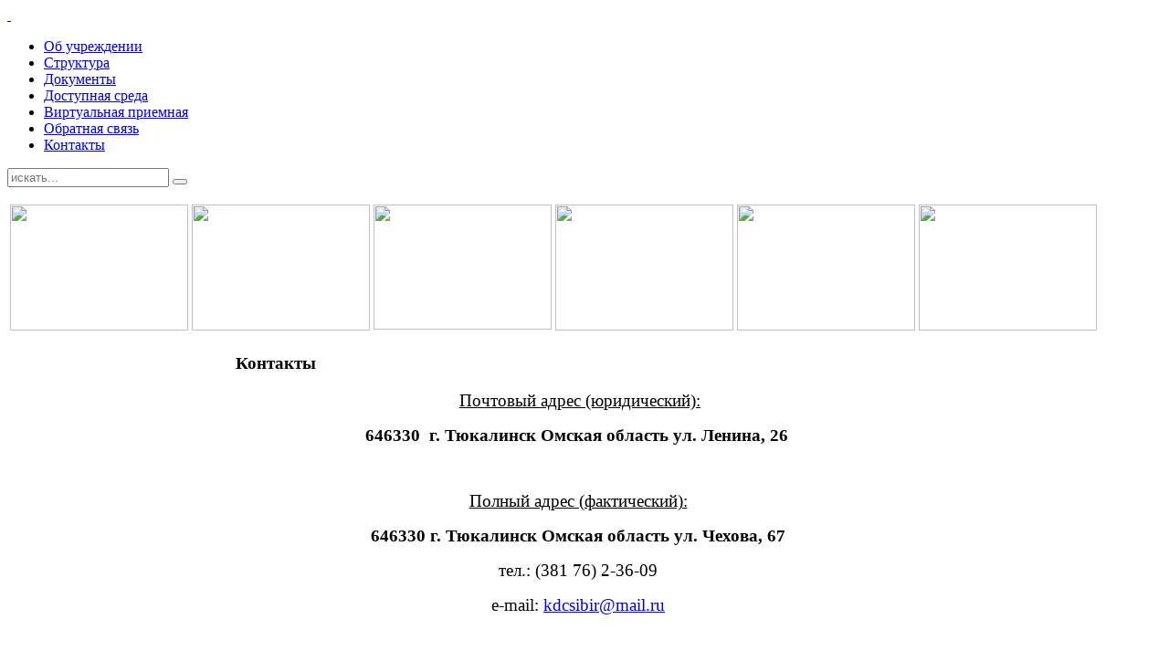

--- FILE ---
content_type: text/html; charset=utf-8
request_url: https://culture-tukalinsk.ru/kontakty
body_size: 10973
content:
<script src="//culture-tukalinsk.ru/playerjs.js" type="text/javascript"></script>
<!DOCTYPE HTML>
<html lang="ru-ru" dir="ltr">

<head>
<meta charset="utf-8" />
<meta http-equiv="X-UA-Compatible" content="IE=edge,chrome=1">
<base href="https://culture-tukalinsk.ru/kontakty" />
	<meta name="keywords" content="Тюкалинская централизованная клубная система" />
	<meta name="rights" content="Тюкалинская централизованная клубная система" />
	<meta name="author" content="Сугоняк Антон Сергеевич" />
	<meta name="description" content="Тюкалинская централизованная клубная система" />
	<title>Контакты - БУК &quot;Тюкалинская ЦКС&quot;</title>
	<link href="https://culture-tukalinsk.ru/component/search/?Itemid=163&amp;format=opensearch" rel="search" title="Искать БУК &quot;Тюкалинская ЦКС&quot;" type="application/opensearchdescription+xml" />
	<link href="/templates/yoo_balance/favicon.ico" rel="shortcut icon" type="image/vnd.microsoft.icon" />
	<link href="/components/com_jcomments/tpl/nts_jc_pearl/style.css?v=3002" rel="stylesheet" type="text/css" />
	<link href="/media/plg_system_jcemediabox/css/jcemediabox.min.css?7d30aa8b30a57b85d658fcd54426884a" rel="stylesheet" type="text/css" />
	<link href="/templates/yoo_balance/css/bootstrap.css" rel="stylesheet" type="text/css" />
	<link href="/modules/mod_newscalendar/css/blue-arrows.css" rel="stylesheet" type="text/css" />
	<style type="text/css">
#scrollToTop {
	cursor: pointer;
	font-size: 0.9em;
	position: fixed;
	text-align: center;
	z-index: 9999;
	-webkit-transition: background-color 0.2s ease-in-out;
	-moz-transition: background-color 0.2s ease-in-out;
	-ms-transition: background-color 0.2s ease-in-out;
	-o-transition: background-color 0.2s ease-in-out;
	transition: background-color 0.2s ease-in-out;

	background: #3399ff;
	color: #ffffff;
	border-radius: 3px;
	padding-left: 12px;
	padding-right: 12px;
	padding-top: 12px;
	padding-bottom: 12px;
	right: 10px; bottom: 20px;
}

#scrollToTop:hover {
	background: #0088cc;
	color: #ffffff;
}

#scrollToTop > img {
	display: block;
	margin: 0 auto;
}
	</style>
	<script type="application/json" class="joomla-script-options new">{"csrf.token":"c640ae5644b8e732e0014154e1edd915","system.paths":{"root":"","base":""}}</script>
	<script src="/media/system/js/mootools-core.js?26469223f1ce57f8afba1273b7643683" type="text/javascript"></script>
	<script src="/media/system/js/core.js?26469223f1ce57f8afba1273b7643683" type="text/javascript"></script>
	<script src="/media/system/js/mootools-more.js?26469223f1ce57f8afba1273b7643683" type="text/javascript"></script>
	<script src="/media/plg_system_sl_scrolltotop/js/scrolltotop_mt.js" type="text/javascript"></script>
	<script src="/media/jui/js/jquery.min.js?26469223f1ce57f8afba1273b7643683" type="text/javascript"></script>
	<script src="/media/jui/js/jquery-noconflict.js?26469223f1ce57f8afba1273b7643683" type="text/javascript"></script>
	<script src="/media/jui/js/jquery-migrate.min.js?26469223f1ce57f8afba1273b7643683" type="text/javascript"></script>
	<script src="/media/plg_system_jcemediabox/js/jcemediabox.min.js?7d30aa8b30a57b85d658fcd54426884a" type="text/javascript"></script>
	<script src="/modules/mod_newscalendar/assets/newscalendar.js" type="text/javascript"></script>
	<script type="text/javascript">
document.addEvent('domready', function() {
	new Skyline_ScrollToTop({
		'image':		'/images/scroll-to-top-4.png',
		'text':			'',
		'title':		'',
		'className':	'scrollToTop',
		'duration':		500,
		'transition':	Fx.Transitions.linear
	});
});jQuery(document).ready(function(){WfMediabox.init({"base":"\/","theme":"standard","width":"","height":"","lightbox":0,"shadowbox":0,"icons":1,"overlay":1,"overlay_opacity":0.8,"overlay_color":"#000000","transition_speed":500,"close":2,"labels":{"close":"Close","next":"Next","previous":"Previous","cancel":"Cancel","numbers":"{{numbers}}","numbers_count":"{{current}} of {{total}}","download":"Download"},"swipe":true,"expand_on_click":true});});var sfolder = '';
	</script>

<link rel="apple-touch-icon-precomposed" href="/templates/yoo_balance/apple_touch_icon.png" />
<link rel="stylesheet" href="/templates/yoo_balance/css/base.css" />
<link rel="stylesheet" href="/templates/yoo_balance/css/layout.css" />
<link rel="stylesheet" href="/templates/yoo_balance/css/menus.css" />
<style>body { min-width: 1250px; }
.wrapper { width: 1250px; }
#sidebar-a { width: 250px; }
#sidebar-b { width: 250px; }
#maininner { width: 750px; }
#maininner, #sidebar-a { position: relative; }
#maininner { left: 250px; }
#sidebar-a { left: -750px; }
#menu .dropdown { width: 250px; }
#menu .columns2 { width: 500px; }
#menu .columns3 { width: 750px; }
#menu .columns4 { width: 1000px; }</style>
<link rel="stylesheet" href="/templates/yoo_balance/css/modules.css" />
<link rel="stylesheet" href="/templates/yoo_balance/css/tools.css" />
<link rel="stylesheet" href="/templates/yoo_balance/css/system.css" />
<link rel="stylesheet" href="/templates/yoo_balance/css/extensions.css" />
<link rel="stylesheet" href="/templates/yoo_balance/css/custom.css" />
<link rel="stylesheet" href="/templates/yoo_balance/css/animations.css" />
<link rel="stylesheet" href="/templates/yoo_balance/css/background/gradient_blue.css" />
<link rel="stylesheet" href="/templates/yoo_balance/css/font1/nobile.css" />
<link rel="stylesheet" href="/templates/yoo_balance/css/font2/mavenpro.css" />
<link rel="stylesheet" href="/templates/yoo_balance/css/font3/mavenpro.css" />
<link rel="stylesheet" href="/templates/yoo_balance/css/style.css" />
<link rel="stylesheet" href="/templates/yoo_balance/css/print.css" />
<link rel="stylesheet" href="https://fonts.googleapis.com/css?family=Nobile:400,700italic,700,400italic" />
<link rel="stylesheet" href="https://fonts.googleapis.com/css?family=Maven+Pro:400,500,700" />
<script src="/templates/yoo_balance/warp/js/warp.js"></script>
<script src="/templates/yoo_balance/warp/js/accordionmenu.js"></script>
<script src="/templates/yoo_balance/warp/js/dropdownmenu.js"></script>
<script src="/templates/yoo_balance/js/template.js"></script>
</head>

<body id="page" class="page sidebar-a-left sidebar-b-right isblog "  data-config='{"twitter":0,"plusone":0,"facebook":0,"style":"default"}'>

		
	<div id="block-main"><div>
	
		<div class="wrapper">

			<header id="header">
				
								
								<div id="headerbar" class="grid-block">
				
						
					<a id="logo" href="https://culture-tukalinsk.ru">
<div class="custom-logo"> </div></a>
										
										
				</div>
								
								<div id="menubar" class="grid-block">
					
										<nav id="menu"><ul class="menu menu-dropdown">
<li class="level1 item108"><a href="/ob-uchrezhdenii" class="level1"><span>Об учреждении</span></a></li><li class="level1 item160"><a href="/struktura" class="level1"><span>Структура</span></a></li><li class="level1 item161"><a href="/dokumenty" class="level1"><span>Документы</span></a></li><li class="level1 item1412"><a href="/dostupnaya-sreda" class="level1"><span>Доступная среда</span></a></li><li class="level1 item162"><a href="/virtualnayapriemnaya" class="level1"><span>Виртуальная приемная</span></a></li><li class="level1 item187"><a href="/obratnaya-svyaz" class="level1"><span>Обратная связь</span></a></li><li class="level1 item163 active current"><a href="/kontakty" class="level1 active current"><span>Контакты</span></a></li></ul></nav>
					
					<div id="menubar-r"><div></div></div>
					
										<div id="search">
<form id="searchbox-40" class="searchbox" action="/kontakty" method="post" role="search">
	<input type="text" value="" name="searchword" placeholder="искать..." />
	<button type="reset" value="Reset"></button>
	<input type="hidden" name="task"   value="search" />
	<input type="hidden" name="option" value="com_search" />
	<input type="hidden" name="Itemid" value="163" />	
</form>

<script src="/templates/yoo_balance/warp/js/search.js"></script>
<script>
jQuery(function($) {
	$('#searchbox-40 input[name=searchword]').search({'url': '/component/search/?tmpl=raw&amp;type=json&amp;ordering=&amp;searchphrase=all', 'param': 'searchword', 'msgResultsHeader': 'Результаты поиска', 'msgMoreResults': 'Показать все результаты', 'msgNoResults': 'Ничего не найдено'}).placeholder();
});
</script></div>
										
				</div>
				
							
			</header>
	
						<section id="top-a" class="grid-block"><div class="grid-box width100 grid-h"><div class="module mod-box ">
	<div class="deepest">

				
				
<table style="width: 1028px; height: 132px; float: left;">
<tbody>
<tr style="text-align: left;">
<td style="text-align: center;"><a href="https://ok.ru/tyukalinsk" target="_blank" rel="noopener"><img src="/upload/img/2020-06/17/pxnr6weyzjcnmt32ot4t1ptdo.jpg" width="195" height="138" /></a></td>
<td><a href="/kdc"><img src="/upload/img/2024-09/17/e74xitkgjn8fgs7t7qyhgqm06.jpg" width="195" height="138" /></a></td>
<td style="text-align: left;"><a href="/festivali-i-konkursy/42-kontserty" target="_self"><img src="/upload/img/2020-04/30/n2j38x31qwv08207smyd1mkby.jpg" width="195" height="137" /></a></td>
<td><a href="/kontakty/46-leto-moej-mechty"><img src="/upload/img/2020-06/17/m7uqijdl4vdnucaq3rhshc5wt.jpg" width="195" height="138" /></a></td>
<td><a href="/45-letnyaya-shkola-bezopasnosti" target="_self"><img src="/upload/img/2022-03/25/35p8rzlkujfn9qlobfzsbdbov.jpg" width="195" height="138" /></a></td>
<td style="text-align: center;"><a href="/kontakty/42-kontserty"></a><a href="/initsiativa" target="_self"><img src="/upload/img/2025-02/25/v1nxmqrx1x8g6k9cvwqyradm6.jpg" width="195" height="138" /></a></td>
</tr>
<tr style="text-align: left;">
<td>&nbsp;</td>
<td>&nbsp;</td>
<td style="text-align: left;">&nbsp;</td>
<td style="text-align: left;">&nbsp;</td>
<td style="text-align: center;">&nbsp;</td>
<td style="text-align: center;">&nbsp;</td>
</tr>
</tbody>
</table>
	</div>
</div></div></section>
						
						
						<div id="main" class="grid-block">
			
				<div id="maininner" class="grid-box">
				
						
										<section id="content"><div class="grid-block">
					
												
						<div id="system-message-container">
	</div>

<div id="system">

	
	<article class="item">

				<header>
		
										
										
						
			<h1 class="title">
										Контакты							</h1>

			
		</header>
			
		
		<div class="content clearfix">
		
<p style="text-align: center;">&nbsp;<span style="text-decoration: underline; font-size: 14pt; font-family: 'times new roman', times;">Почтовый адрес (юридический):</span></p>
<p style="text-align: center;"><strong><span style="font-size: 14pt; font-family: 'times new roman', times;">646330&nbsp; г. Тюкалинск Омская область ул. Ленина, 26</span></strong>&nbsp;</p>
<p>&nbsp;&nbsp;</p>
<p style="text-align: center;"><span style="text-decoration: underline; font-size: 14pt; font-family: 'times new roman', times;">Полный адрес (фактический): </span></p>
<p style="text-align: center;"><strong><span style="font-size: 14pt; font-family: 'times new roman', times;">646330 г. Тюкалинск Омская область ул. Чехова, 67</span></strong><span style="font-family: 'times new roman', times; color: #000000; font-size: 14pt;"></span></p>
<p style="text-align: center;"><span style="color: #000000; font-size: 14pt; font-family: 'times new roman', times;">тел<span lang="en-US">.: (381 76) 2-36-09</span></span></p>
<p style="text-align: center;"><span style="font-family: 'times new roman', times; color: #000000; font-size: 14pt;"><span lang="en-US">e-mail: <span id="cloakf13a2d3fe7037fbc1ef93175db7191f5">Адрес электронной почты защищен от спам-ботов. Для просмотра адреса в вашем браузере должен быть включен Javascript.</span><script type='text/javascript'>
				document.getElementById('cloakf13a2d3fe7037fbc1ef93175db7191f5').innerHTML = '';
				var prefix = '&#109;a' + 'i&#108;' + '&#116;o';
				var path = 'hr' + 'ef' + '=';
				var addyf13a2d3fe7037fbc1ef93175db7191f5 = 'kdcs&#105;b&#105;r' + '&#64;';
				addyf13a2d3fe7037fbc1ef93175db7191f5 = addyf13a2d3fe7037fbc1ef93175db7191f5 + 'm&#97;&#105;l' + '&#46;' + 'r&#117;';
				var addy_textf13a2d3fe7037fbc1ef93175db7191f5 = 'kdcs&#105;b&#105;r' + '&#64;' + 'm&#97;&#105;l' + '&#46;' + 'r&#117;';document.getElementById('cloakf13a2d3fe7037fbc1ef93175db7191f5').innerHTML += '<a ' + path + '\'' + prefix + ':' + addyf13a2d3fe7037fbc1ef93175db7191f5 + '\'>'+addy_textf13a2d3fe7037fbc1ef93175db7191f5+'<\/a>';
		</script><a href="mailto:kdcsibir@mail.ru"></a></span></span></p>
<p>&nbsp;</p>
<p>&nbsp;</p>
<p> 
<script type="text/javascript" charset="utf-8" async src="https://api-maps.yandex.ru/services/constructor/1.0/js/?um=constructor%3AkOZ5Rx71U1lKWF8X3G6R5BQb1JSR9pLZ&width=100%25&height=450&lang=ru_RU&scroll=true"></script> 
</p>
<p>&nbsp;&nbsp;</p>
<p style="text-align: center;">&nbsp;<span style="font-family: 'times new roman', times; font-size: 14pt;"><strong>Учредитель:</strong></span></p>
<p style="text-align: center;"><span style="font-family: 'times new roman', times; font-size: 14pt;"> Управление культуры Администрации</span></p>
<p style="text-align: center;"><span style="font-family: 'times new roman', times; font-size: 14pt;"> Тюкалинского муниципального района Омской области</span></p>
<p style="text-align: center;"><span style="font-family: 'times new roman', times; font-size: 14pt;">Начальник:&nbsp;Сергей Викторович Чубаров</span></p>
<p style="text-align: center;"><span style="font-family: 'times new roman', times; font-size: 14pt;">Место нахождения: г. Тюкалинск, ул. Ленина, 26 (3 этаж)</span></p>
<p style="text-align: center;"><span style="font-family: 'times new roman', times; font-size: 14pt;">Контактный телефон: 8&nbsp;381 76&nbsp; 2 31 62</span></p>
<p>&nbsp;</p>
<p style="text-align: center;"><strong><span style="font-size: 14pt; font-family: 'times new roman', times;">Наши группы в социальных сетях «ВКонтакте» и «Одноклассники»</span></strong></p>
<p style="text-align: center;"><span style="font-size: 14pt; font-family: 'times new roman', times;">КДЦ «Сибирь»</span></p>
<p style="text-align: center;"><span style="font-family: 'times new roman', times;"><a href="https://vk.com/kdcsibir" target="_blank" rel="noopener">https://vk.com/kdcsibir</a></span></p>
<p style="text-align: center;"><span style="font-family: 'times new roman', times;"><a href="https://ok.ru/buktyukali" target="_blank" rel="noopener">https://ok.ru/buktyukali</a></span></p>
<p style="text-align: center;"><span style="font-family: 'times new roman', times; font-size: 14pt;">Атрачинский СДК</span></p>
<p style="text-align: center;"><span style="font-family: 'times new roman', times;"><a href="https://vk.com/atrachinskij_sdk" target="_blank" rel="noopener">https://vk.com/atrachinskij_sdk</a></span></p>
<p style="text-align: center;"><span style="font-family: 'times new roman', times;"><a href="https://ok.ru/group/57187621404750" target="_blank" rel="noopener">https://ok.ru/group/57187621404750</a></span></p>
<p style="text-align: center;"><span style="font-family: 'times new roman', times; font-size: 14pt;">Бекишевский СДК</span></p>
<p style="text-align: center;"><span style="font-family: 'times new roman', times;"><a href="https://vk.com/club217075487" target="_blank" rel="noopener">https://vk.com/club217075487</a></span></p>
<p style="text-align: center;"><span style="font-family: 'times new roman', times;"><a href="https://ok.ru/group/58912164217084" target="_blank" rel="noopener">https://ok.ru/group/58912164217084</a></span></p>
<p style="text-align: center;"><span style="font-family: 'times new roman', times; font-size: 14pt;">Белоглазовский СДК</span></p>
<p style="text-align: center;"><span style="font-family: 'times new roman', times;"><a href="https://vk.com/club217076678" target="_blank" rel="noopener">https://vk.com/club217076678</a></span></p>
<p style="text-align: center;"><span style="font-family: 'times new roman', times;"><a href="https://ok.ru/beloglazo" target="_blank" rel="noopener">https://ok.ru/beloglazo</a></span></p>
<p style="text-align: center;"><span style="font-family: 'times new roman', times; font-size: 14pt;">Валуевский СДК</span></p>
<p style="text-align: center;"><span style="font-family: 'times new roman', times;"><a href="https://vk.com/club217082026" target="_blank" rel="noopener">https://vk.com/club217082026</a></span></p>
<p style="text-align: center;"><span style="font-family: 'times new roman', times;"><a href="https://ok.ru/group/58156420235283" target="_blank" rel="noopener">https://ok.ru/group/58156420235283</a></span></p>
<p style="text-align: center;"><span style="font-family: 'times new roman', times; font-size: 14pt;">Кабырдакский СДК</span></p>
<p style="text-align: center;"><span style="font-family: 'times new roman', times;"><a href="https://vk.com/club158471257" target="_blank" rel="noopener">https://vk.com/club158471257</a></span></p>
<p style="text-align: center;"><span style="font-family: 'times new roman', times;"><a href="https://ok.ru/group/63177074540605" target="_blank" rel="noopener">https://ok.ru/group/63177074540605</a></span></p>
<p style="text-align: center;"><span style="font-family: 'times new roman', times; font-size: 14pt;">Коршуновский СДК</span></p>
<p style="text-align: center;"><span style="font-family: 'times new roman', times;"><a href="https://vk.com/club217076500" target="_blank" rel="noopener">https://vk.com/club217076500</a></span></p>
<p style="text-align: center;"><span style="font-family: 'times new roman', times;"><a href="https://ok.ru/group/54782129668257" target="_blank" rel="noopener">https://ok.ru/group/54782129668257</a></span></p>
<p style="text-align: center;"><span style="font-family: 'times new roman', times; font-size: 14pt;">Красноусовский СДК</span></p>
<p style="text-align: center;"><span style="font-family: 'times new roman', times;"><a href="https://vk.com/club217079704" target="_blank" rel="noopener">https://vk.com/club217079704</a></span></p>
<p style="text-align: center;"><span style="font-family: 'times new roman', times;"><a href="https://ok.ru/krasnouso" target="_blank" rel="noopener">https://ok.ru/krasnouso</a></span></p>
<p style="text-align: center;"><span style="font-family: 'times new roman', times; font-size: 14pt;">Малиновский СДК</span></p>
<p style="text-align: center;"><span style="font-family: 'times new roman', times;"><a href="https://vk.com/club217041751" target="_blank" rel="noopener">https://vk.com/club217041751</a></span></p>
<p style="text-align: center;"><span style="font-family: 'times new roman', times;"><a href="https://ok.ru/group/63090991562805" target="_blank" rel="noopener">https://ok.ru/group/63090991562805</a></span></p>
<p style="text-align: center;"><span style="font-family: 'times new roman', times; font-size: 14pt;">Нагибинский СДК</span></p>
<p style="text-align: center;"><span style="font-family: 'times new roman', times;"><a href="https://vk.com/public217046688" target="_blank" rel="noopener">https://vk.com/public217046688</a></span></p>
<p style="text-align: center;"><span style="font-family: 'times new roman', times;"><a href="https://ok.ru/group/57605074976930" target="_blank" rel="noopener">https://ok.ru/group/57605074976930</a></span></p>
<p style="text-align: center;"><span style="font-family: 'times new roman', times; font-size: 14pt;">Никольский СДК</span></p>
<p style="text-align: center;"><span style="font-family: 'times new roman', times;"><a href="https://vk.com/club217081007" target="_blank" rel="noopener">https://vk.com/club217081007</a></span></p>
<p style="text-align: center;"><span style="font-family: 'times new roman', times;"><a href="https://ok.ru/group/63056803659817" target="_blank" rel="noopener">https://ok.ru/group/63056803659817</a></span></p>
<p style="text-align: center;"><span style="font-family: 'times new roman', times; font-size: 14pt;">Новокошкульский СДК</span></p>
<p style="text-align: center;"><span style="font-family: 'times new roman', times;"><a href="https://vk.com/public217079601" target="_blank" rel="noopener">https://vk.com/public217079601</a></span></p>
<p style="text-align: center;"><span style="font-family: 'times new roman', times;"><a href="https://ok.ru/group/56797062103051" target="_blank" rel="noopener">https://ok.ru/group/56797062103051</a></span></p>
<p style="text-align: center;"><span style="font-family: 'times new roman', times; font-size: 14pt;">Оброскинский СДК</span></p>
<p style="text-align: center;"><span style="font-family: 'times new roman', times;"><a href="https://vk.com/obroskinosdk" target="_blank" rel="noopener">https://vk.com/obroskinosdk</a></span></p>
<p style="text-align: center;"><span style="font-family: 'times new roman', times;"><a href="https://ok.ru/group/59049714712831" target="_blank" rel="noopener">https://ok.ru/group/59049714712831</a></span></p>
<p style="text-align: center;"><span style="font-family: 'times new roman', times; font-size: 14pt;">Октябрьский СДК</span></p>
<p style="text-align: center;"><span style="font-family: 'times new roman', times;"><a href="https://vk.com/club217084948" target="_blank" rel="noopener">https://vk.com/club217084948</a></span></p>
<p style="text-align: center;"><span style="font-family: 'times new roman', times;"><a href="https://ok.ru/group/58967969497319" target="_blank" rel="noopener">https://ok.ru/group/58967969497319</a></span></p>
<p style="text-align: center;"><span style="font-family: 'times new roman', times; font-size: 14pt;">Сажинский СДК</span></p>
<p style="text-align: center;"><span style="font-family: 'times new roman', times;"><a href="https://vk.com/public217043225" target="_blank" rel="noopener">https://vk.com/public217043225</a></span></p>
<p style="text-align: center;"><span style="font-family: 'times new roman', times;"><a href="https://m.ok.ru/dk?st.cmd=altGroupMain&amp;st.groupId=63030792552614&amp;_prevCmd=userAltGroups&amp;tkn=5340&amp;_aid=groupOwnShowcase" target="_blank" rel="noopener">https://m.ok.ru/dk?st.cmd=altGroupMain&amp;st.groupId</a></span></p>
<p style="text-align: center;"><span style="font-family: 'times new roman', times; font-size: 14pt;">Старосолдатский СДК</span></p>
<p style="text-align: center;"><span style="font-family: 'times new roman', times;"><a href="https://vk.com/public217079332" target="_blank" rel="noopener">https://vk.com/public217079332</a></span></p>
<p style="text-align: center;"><span style="font-family: 'times new roman', times;"><a href="https://ok.ru/group/65071383445563" target="_blank" rel="noopener">https://ok.ru/group/65071383445563</a></span></p>
<p style="text-align: center;"><span style="font-family: 'times new roman', times; font-size: 14pt;">Троицкий СДК</span></p>
<p style="text-align: center;"><span style="font-family: 'times new roman', times;"><a href="https://m.vk.com/public216966651" target="_blank" rel="noopener">https://m.vk.com/public216966651</a></span></p>
<p style="text-align: center;"><span style="font-family: 'times new roman', times;"><a href="https://ok.ru/group/58911229345997" target="_blank" rel="noopener">https://ok.ru/group/58911229345997</a></span></p>
<p style="text-align: center;"><span style="font-family: 'times new roman', times; font-size: 14pt;">Максимовский с/к</span></p>
<p style="text-align: center;"><span style="font-family: 'times new roman', times;"><a href="https://vk.com/club217087470" target="_blank" rel="noopener">https://vk.com/club217087470</a></span></p>
<p style="text-align: center;"><span style="font-family: 'times new roman', times;"><a href="https://ok.ru/group/70000001135323" target="_blank" rel="noopener">https://ok.ru/group/70000001135323</a></span></p>
<p style="text-align: center;"><span style="font-family: 'times new roman', times; font-size: 14pt;">Хуторской СДК</span></p>
<p style="text-align: center;"><span style="font-family: 'times new roman', times;"><a href="https://vk.com/club213700269" target="_blank" rel="noopener">https://vk.com/club213700269</a></span></p>
<p style="text-align: center;"><span style="font-family: 'times new roman', times;"><a href="https://ok.ru/group/60836038574138" target="_blank" rel="noopener">https://ok.ru/group/60836038574138</a></span></p>
<p style="text-align: center;"><span style="font-family: 'times new roman', times; font-size: 14pt;">Ярославский с/к</span></p>
<p style="text-align: center;"><span style="font-family: 'times new roman', times;"><a href="https://vk.com/club217076218" target="_blank" rel="noopener">https://vk.com/club217076218</a></span></p>
<p style="text-align: center;"><span style="font-family: 'times new roman', times;"><a href="https://ok.ru/group55104103973079" target="_blank" rel="noopener">https://ok.ru/group55104103973079</a></span></p> 		</div>

		
		<br>
<script src="https://yastatic.net/es5-shims/0.0.2/es5-shims.min.js"></script>
<script src="https://yastatic.net/share2/share.js"></script>
<div class="ya-share2" data-services="vkontakte,odnoklassniki,facebook,moimir" data-counter="ig"></div>
			
	</article>

</div>						
					</div></section>
						
						
				</div>
				<!-- maininner end -->
				
								<aside id="sidebar-a" class="grid-box"><div class="grid-box width100 grid-v"><div class="module mod-box ">
	<div class="deepest">

				
		<h3 class="module-title"><span class="color">Главное</span> меню</h3>		<ul class="menu menu-sidebar">
<li class="level1 item159"><a href="/glavnaya-stranitsa" class="level1"><span>Главная страница</span></a></li><li class="level1 item166"><a href="/" class="level1"><span>Новости</span></a></li><li class="level1 item164"><a href="/tvorcheskie-kollektivy" class="level1"><span>Творческие коллективы</span></a></li><li class="level1 item165"><a href="/festivali-i-konkursy" class="level1"><span>Фестивали и конкурсы</span></a></li><li class="level1 item183"><a href="/fotoalbom" class="level1"><span>Фотоальбом</span></a></li><li class="level1 item184"><a href="/video" class="level1"><span>Видео</span></a></li><li class="level1 item676"><a href="/doska-pocheta" class="level1"><span>Доска почета</span></a></li><li class="level1 item186"><a href="/turizm" class="level1"><span>Туризм</span></a></li><li class="level1 item1790"><a href="/plan-raboty" class="level1"><span>План работы</span></a></li><li class="level1 item1688"><a href="/avtoklub" class="level1"><span>Автоклуб</span></a></li><li class="level1 item1791"><a href="/uslugi5" class="level1"><span>Услуги</span></a></li><li class="level1 item1822"><a href="/initsiativa" class="level1"><span>Инициатива</span></a></li></ul>
	</div>
</div></div><div class="grid-box width100 grid-v"><div class="module mod-box ">
	<div class="deepest">

				
		<h3 class="module-title">Афиша</h3>		
<p><a href="/upload/img/2026-01/05/7kagu3j9dnoe68hebazxldtc6.jpg" class="jcepopup" data-mediabox="1"><img src="/upload/img/2026-01/05/7kagu3j9dnoe68hebazxldtc6.jpg" width="200" height="298" style="display: block; margin-left: auto; margin-right: auto;" /></a></p>
	</div>
</div></div><div class="grid-box width100 grid-v"><div class="module mod-box ">
	<div class="deepest">

				
		<h3 class="module-title"><span class="color">Кинотеатр</span> "Сибирь"</h3>		
<p style="text-align: center;"><a href="/files/dokument/PRAVILA%20POSESHCHENIYA%20KINOTEATRA%20SIBIR'.pdf" target="_blank" rel="noopener"><span style="background-color: #ffff00; color: #ff0000; font-size: 14pt;">Правила посещения кинотеатра&nbsp;"Сибирь"</span></a></p>
<p style="text-align: center;"><a href="https://vk.com/kdcsibir" target="_blank" rel="noopener"><img src="/upload/img/2017-08/25/ay3yc91a05gjefxdveph564mt.png" width="200" height="32" /></a></p>
<p style="text-align: center;"><a href="https://ok.ru/kdcsibir" target="_blank" rel="noopener noreferrer"><img src="/upload/img/2017-08/30/zpnj5puw7iwpiwzpiy81ji8ra.jpg" width="194" height="33" /></a></p>
<p><a href="/upload/img/2026-01/07/qgqsw4qef3dnzxm4se03dbvpm.jpg" class="jcepopup" data-mediabox="1"><img src="/upload/img/2026-01/07/qgqsw4qef3dnzxm4se03dbvpm.jpg" width="200" height="283" style="display: block; margin-left: auto; margin-right: auto;" /></a></p>
<p><a href="/upload/img/2026-01/13/eq3r5132rsqit2n3u74xv7u9q.jpg" class="jcepopup" data-mediabox="1"><img src="/upload/img/2026-01/13/eq3r5132rsqit2n3u74xv7u9q.jpg" width="200" height="283" style="display: block; margin-left: auto; margin-right: auto;" /></a></p>
	</div>
</div></div><div class="grid-box width100 grid-v"><div class="module mod-box ">
	<div class="deepest">

				
		<h3 class="module-title"><span class="color">Пушкинская</span> карта</h3>		
<p><a href="/upload/img/2025-10/31/al78ya14zms8e8x7wx2fs2f1i.jpg" class="jcepopup" data-mediabox="1"><img src="/upload/img/2025-10/31/al78ya14zms8e8x7wx2fs2f1i.jpg" width="200" height="282" style="display: block; margin-left: auto; margin-right: auto;" /></a></p>
	</div>
</div></div></aside>
								
								<aside id="sidebar-b" class="grid-box"><div class="grid-box width100 grid-v"><div class="module mod-box ">
	<div class="deepest">

				
				
<p> 
<div> <a href="/kontakty?template=accessibility"><img src="/upload/img/2016-10/16/s934o3x3jajvqsvzei2cxydjm.png" width="100%" ></a></div> 
</p>
	</div>
</div></div><div class="grid-box width100 grid-v"><div class="module mod-box ">
	<div class="deepest">

				
		<h3 class="module-title"><span class="color">Календарь</span> событий</h3>		<div class="newscalendar" id="newscalendar101">	<table class="nc-header" cellspacing="0">
    	<thead>
            <tr>
                <td width="20"><a href="javascript:void(0)" onClick="updateNewsCalendar(1,2025,101,163)" class="back-yr"></a></td>
                <td width="20"><a href="javascript:void(0)" onClick="updateNewsCalendar(12,2025,101,163)" class="back-mth"></a></td>
                <td style="text-align:center"><div id="monthyear_101"><span class="monthname">Январь</span> <span class="yearname">2026</span></div></td>
                <td width="20" align="right"><a href="javascript:void(0)" onClick="updateNewsCalendar(2,2026,101,163)" class="fwd-mth"></a></td>
                <td width="20" align="right"><a href="javascript:void(0)" onClick="updateNewsCalendar(1,2027,101,163)" class="fwd-yr"></a></td>
            </tr>
        </thead>
    </table>
    <table class="nc-body" cellspacing="0">
    	<thead>
            <tr> 
                <td class="dayname dayweek1" style="text-align:center">Пн</td>		
                <td class="dayname dayweek2" style="text-align:center">Вт</td>		
                <td class="dayname dayweek3" style="text-align:center">Ср</td>		
                <td class="dayname dayweek4" style="text-align:center">Чт</td>		
                <td class="dayname dayweek5" style="text-align:center">Пт</td>		
                <td class="dayname dayweek6" style="text-align:center">Сб</td>		
                <td class="dayname dayweek7" style="text-align:center">Вс</td>		
            </tr>
        </thead>
        <tbody>
		<tr class="week1">
				<td><span class="nc-day outofmonth">29</span></td>
                    <td><span class="nc-day outofmonth">30</span></td>
                    <td><span class="nc-day outofmonth">31</span></td>
                    <td><span class="nc-day weekday4 relday4">1</span></td>
                    <td><span class="nc-day weekday5 relday5">2</span></td>
                    <td><span class="nc-day weekday6 relday6">3</span></td>
                    <td><span class="nc-day weekday7 relday7">4</span></td>
                                    </tr>
		<tr class="week2">
				<td><span class="nc-day weekday1 relday1">5</span></td>
                    <td><span class="nc-day weekday2 relday2">6</span></td>
                    <td><span class="nc-day weekday3 relday3 hasitems">7                            
                            <ul class="nc-items"> 
                                <li><a href="/2328-v-gostyakh-u-rozhdestvenskoj-jolki">В гостях у рождественской ёлки</a></li></ul>
                        </span></td>
                    <td><span class="nc-day weekday4 relday4">8</span></td>
                    <td><span class="nc-day weekday5 relday5">9</span></td>
                    <td><span class="nc-day weekday6 relday6">10</span></td>
                    <td><span class="nc-day weekday7 relday7">11</span></td>
                                    </tr>
		<tr class="week3">
				<td><span class="nc-day weekday1 relday1 hasitems">12                            
                            <ul class="nc-items"> 
                                <li><a href="/2329-zimnie-prazdniki">Зимние праздники</a></li></ul>
                        </span></td>
                    <td><span class="nc-day weekday2 relday2 today">13</span></td>
                    <td><span class="nc-day weekday3 relday3">14</span></td>
                    <td><span class="nc-day weekday4 relday4">15</span></td>
                    <td><span class="nc-day weekday5 relday5">16</span></td>
                    <td><span class="nc-day weekday6 relday6">17</span></td>
                    <td><span class="nc-day weekday7 relday7">18</span></td>
                                    </tr>
		<tr class="week4">
				<td><span class="nc-day weekday1 relday1">19</span></td>
                    <td><span class="nc-day weekday2 relday2">20</span></td>
                    <td><span class="nc-day weekday3 relday3">21</span></td>
                    <td><span class="nc-day weekday4 relday4">22</span></td>
                    <td><span class="nc-day weekday5 relday5">23</span></td>
                    <td><span class="nc-day weekday6 relday6">24</span></td>
                    <td><span class="nc-day weekday7 relday7">25</span></td>
                                    </tr>
		<tr class="week5">
				<td><span class="nc-day weekday1 relday1">26</span></td>
                    <td><span class="nc-day weekday2 relday2">27</span></td>
                    <td><span class="nc-day weekday3 relday3">28</span></td>
                    <td><span class="nc-day weekday4 relday4">29</span></td>
                    <td><span class="nc-day weekday5 relday5">30</span></td>
                    <td><span class="nc-day weekday6 relday6">31</span></td>
                    <td><span class="nc-day outofmonth">1</span></td>
                                    </tr>
		            
        </tbody>
    </table>
	    <div class="bgimgcall"><img src="/modules/mod_newscalendar/assets/opacity.png" /></div>
</div>
	</div>
</div></div><div class="grid-box width100 grid-v"><div class="module mod-box ">
	<div class="deepest">

				
		<h3 class="module-title"><span class="color">2026</span> - ГОД ЕДИНСТВА НАРОДОВ РОССИИ</h3>		
<p><a href="https://2019.culture.ru/" target="_blank" rel="noopener"></a><a href="/upload/img/2025-12/31/cy8mlp27fdzfezw0r2m4wpdsm.jpg" class="jcepopup" data-mediabox="1"><img src="/upload/img/2025-12/31/cy8mlp27fdzfezw0r2m4wpdsm.jpg" width="200" height="313" style="display: block; margin-left: auto; margin-right: auto;" /></a></p>
	</div>
</div></div><div class="grid-box width100 grid-v"><div class="module mod-box ">
	<div class="deepest">

				
		<h3 class="module-title"><span class="color">Доска</span> почета - 2025</h3>		
<p style="text-align: center;"><a href="/doska-pocheta" target="_self"><img src="/upload/img/2025-04/09/q2eyqprynr4ofq2t27vmczksx.png" width="200" height="112" /></a></p>
	</div>
</div></div><div class="grid-box width100 grid-v"><div class="module mod-box ">
	<div class="deepest">

				
				
<p><a href="/mkou"><img src="/images/monitoring.png" alt="Мониторинг качества оказания услуг" width="100%" /></a></p>
	</div>
</div></div><div class="grid-box width100 grid-v"><div class="module mod-box ">
	<div class="deepest">

				
				
<p style="text-align: center;"><a href="/upload/img/2022-07/05/c8n1b1lubmdbqwlix9cbq0306.png" class="jcepopup" data-mediabox="1"><img src="/upload/img/2022-07/05/c8n1b1lubmdbqwlix9cbq0306.png" width="200" height="296" /></a></p>
<p>&nbsp;</p>
	</div>
</div></div><div class="grid-box width100 grid-v"><div class="module mod-box ">
	<div class="deepest">

				
				
<p style="text-align: center;"><a href="/upload/img/2023-04/26/5b5ju2yasjpfja9b3xtgrjqtn.png" class="jcepopup" data-mediabox="1"><img src="/upload/img/2023-04/26/5b5ju2yasjpfja9b3xtgrjqtn.png" width="200" height="141" /></a></p>
	</div>
</div></div><div class="grid-box width100 grid-v"><div class="module mod-box ">
	<div class="deepest">

				
				
<p style="text-align: center;"><a href="/upload/img/2023-07/25/smyvlm2wyzk5o5bexe6jzveio.jpg" class="jcepopup" data-mediabox="1"><img src="/upload/img/2023-07/25/smyvlm2wyzk5o5bexe6jzveio.jpg" width="200" height="283" /></a></p>
<p><a href="/upload/img/2023-12/13/kr0g0yvjc602bnwhev7c9871h.jpg" class="jcepopup" data-mediabox="1"><img src="/upload/img/2023-12/13/kr0g0yvjc602bnwhev7c9871h.jpg" width="200" height="141" style="display: block; margin-left: auto; margin-right: auto;" /></a></p>
	</div>
</div></div><div class="grid-box width100 grid-v"><div class="module mod-box ">
	<div class="deepest">

				
				
<p><a href="/upload/img/2023-12/19/lnegn0cne7uvpi5k1ml2ely3h.jpg" class="jcepopup" data-mediabox="1"><img src="/upload/img/2023-12/19/lnegn0cne7uvpi5k1ml2ely3h.jpg" width="200" height="285" /></a></p>
<p><a href="/upload/img/2023-12/19/5opdm6x602hqihbhlu90tf682.jpg" class="jcepopup" data-mediabox="1"><img src="/upload/img/2023-12/19/5opdm6x602hqihbhlu90tf682.jpg" width="200" height="141" /></a></p>
	</div>
</div></div><div class="grid-box width100 grid-v"><div class="module mod-box ">
	<div class="deepest">

				
		<h3 class="module-title"><span class="color">Наши</span> видеоработы</h3>		
<p><a href="/video" target="_self" style="text-align: center;"><img src="/upload/img/2016-10/18/5ujshb8kcquinbh4ev2az0ctf.jpg" alt="" width="198" height="140" style="display: block; margin-right: auto;" /></a></p>
<p><a href="https://www.youtube.com/channel/UCA9t8MZcDC8S_a3HcwBto_w" target="_blank" style="text-align: center;"><img src="/upload/img/2016-10/18/f6mc3zd9vjtu0fbd0jb9fk0ra.jpg" alt="" width="196" height="29" style="float: left;" /></a></p>
	</div>
</div></div><div class="grid-box width100 grid-v"><div class="module mod-box ">
	<div class="deepest">

				
		<h3 class="module-title"><span class="color">Мы</span> в одноклассниках</h3>		
<p><div id="ok_group_widget"></div> 
<script> 
!function (d, id, did, st) { 
    var js = d.createElement("script"); 
    js.src = "https://connect.ok.ru/connect.js"; 
    js.onload = js.onreadystatechange = function () { 
    if (!this.readyState || this.readyState == "loaded" || this.readyState == "complete") { 
    if (!this.executed) { 
        this.executed = true; 
        setTimeout(function () { 
        OK.CONNECT.insertGroupWidget(id,did,st); 
        }, 0); 
    } 
    }}; 
    d.documentElement.appendChild(js); 
}(document,"ok_group_widget","%2061526273884229",'{"width":203,"height":285}'); 
</script></p>
	</div>
</div></div></aside>
					
			</div>
						<!-- main end -->
	
						
		</div>
		
	</div></div>
	
		
		<div id="block-footer">
	
		<div class="wrapper">
		
			
			<footer id="footer" class="grid-block">
	
					
				<div class="module   deepest">

			<ul class="menu menu-line">
<li class="level1 item108"><a href="/ob-uchrezhdenii" class="level1"><span>Об учреждении</span></a></li><li class="level1 item160"><a href="/struktura" class="level1"><span>Структура</span></a></li><li class="level1 item161"><a href="/dokumenty" class="level1"><span>Документы</span></a></li><li class="level1 item1412"><a href="/dostupnaya-sreda" class="level1"><span>Доступная среда</span></a></li><li class="level1 item162"><a href="/virtualnayapriemnaya" class="level1"><span>Виртуальная приемная</span></a></li><li class="level1 item187"><a href="/obratnaya-svyaz" class="level1"><span>Обратная связь</span></a></li><li class="level1 item163 active current"><a href="/kontakty" class="level1 active current"><span>Контакты</span></a></li></ul>		
</div>
<div class="module   deepest">

			
<p><script async src="https://culturaltracking.ru/static/js/spxl.js?pixelId=18862" data-pixel-id="18862"></script></p>		
</div>
<div class="module   deepest">

			
<div id="cookieBanner">
<div class="cookieContent">
<span class="cookieText">
Во время посещения сайта "Тюкалинская централизованная клубная система" вы соглашаетесь с тем, что мы
обрабатываем ваши персональные данные с использованием метрических программ. <span style="text-decoration: underline;"><span style="color: #ffffff;"><a href="/cookie" target="_blank" style="color: #ffffff; font-size: 14px;">Подробнее</a></span></span></span>
<span class="cookieButton">
 <div id="acceptCookies" onclick="document.getElementById('cookieBanner').style.display='none';jQuery.cookie('hiderolikmodal', true, {expires: 1, path: '/'});">ПОНЯТНО, СПАСИБО</div>
</span>
</div>
</div>
<style>
#cookieBanner {position: fixed;width: 100%;background-color: rgba(0, 0, 0, 0.75);left: 0;bottom: 0;z-index: 300;color: #fff;display: none}
#acceptCookies {display: inline-block;background-color: #3287c3;color: #fff;text-decoration: none;padding: 6px 18px;text-align: center;border-radius: 18px;font-weight: bold;}
#acceptCookies:hover{cursor: pointer;background-color: #2e6c99}
.cookieContent {margin: 0 auto;width: 928px;padding: 15px 25px;font-family: Arial;font-size: 13px;color: #fff;}
.cookieText {display: inline-block;width: 80%;line-height: 16px;cursor: default;}
.cookieButton {padding: 10px 0;display: block;float: right;}
@media (max-width: 991.98px) {.cookieContent {width: 768px;}}
@media (max-width: 800px) {.cookieContent {width: 600px;}}
@media (max-width: 628px) {.cookieContent {width: 100%;}.cookieText {display: block;}.cookieButton {float: none;}}
</style>
<script>
jQuery.cookie=function(e,i,r){if("undefined"==typeof i){var p=null;if(document.cookie&&""!=document.cookie)for(var u=document.cookie.split(";"),c=0;c<u.length;c++){var m=jQuery.trim(u[c]);if(m.substring(0,e.length+1)==e+"="){p=decodeURIComponent(m.substring(e.length+1));break}}return p}r=r||{},null===i&&(i="",r.expires=-1);var o="";if(r.expires&&("number"==typeof r.expires||r.expires.toUTCString)){var n;"number"==typeof r.expires?(n=new Date,n.setTime(n.getTime()+24*r.expires*60*60*1e3)):n=r.expires,o="; expires="+n.toUTCString()}var t=r.path?"; path="+r.path:"",s=r.domain?"; domain="+r.domain:"",a=r.secure?"; secure":"";document.cookie=[e,"=",encodeURIComponent(i),o,t,s,a].join("")};
jQuery(function() {
if (!jQuery.cookie('hiderolikmodal')) {
var delay_popup = 1000;
setTimeout("document.getElementById('cookieBanner').style.display='block'", delay_popup);
}
});
</script>
		
</div>
<div class="module   deepest">

			
<table style="margin-left: auto; margin-right: auto;">
<tbody>
<tr>
<td style="text-align: right;">
<p><span style="font-family: Tahoma, Helvetica, Arial, sans-serif;"><span style="font-size: 12.222222328186035px;"><!--LiveInternet counter--> 

 
<script>// <![CDATA[ 
document.write("<a href='http://www.liveinternet.ru/click' "+ 
"target=_blank><img src='//counter.yadro.ru/hit?t12.10;r"+ 
escape(document.referrer)+((typeof(screen)=="undefined")?"": 
";s"+screen.width+"*"+screen.height+"*"+(screen.colorDepth? 
screen.colorDepth:screen.pixelDepth))+";u"+escape(document.URL)+ 
";"+Math.random()+ 
"' alt='' title='LiveInternet: показано число просмотров за 24"+ 
" часа, посетителей за 24 часа и за сегодня' "+ 
"border='0' width='88' height='31'><\/a>") 
// ]]></script> 
<!--/LiveInternet--> 
<!--Openstat--></span></span></p>
<span style="font-family: Tahoma, Helvetica, Arial, sans-serif;"><span style="font-size: 12.222222328186035px;"><br /></span></span></td>
<td><center>Бюджетное учреждение культуры Тюкалинского муниципального района<br />Омской области "Тюкалинская централизованная клубная система", ©2014-2026 
</center></td>
<td style="text-align: left;">
<p><span style="font-family: Tahoma, Helvetica, Arial, sans-serif;"><span style="font-size: 12px;"></span><!-- Yandex.Metrika informer --> 

 
<a href="https://metrika.yandex.ru/stat/?id=40248714&from=informer" 
target="_blank" rel="nofollow"><img src="https://informer.yandex.ru/informer/40248714/3_0_ECFFFFFF_CCE5FFFF_0_pageviews" 
style="width:88px; height:31px; border:0;" alt="Яндекс.Метрика" title="Яндекс.Метрика: данные за сегодня (просмотры, визиты и уникальные посетители)" class="ym-advanced-informer" data-cid="40248714" data-lang="ru" /></a> 
<!-- /Yandex.Metrika informer --> 

 
<!-- Yandex.Metrika counter --> 
<script type="text/javascript"> 
 (function (d, w, c) { 
 (w[c] = w[c] || []).push(function() { 
 try { 
 w.yaCounter40248714 = new Ya.Metrika({ 
 id:40248714, 
 clickmap:true, 
 trackLinks:true, 
 accurateTrackBounce:true, 
 webvisor:true 
 }); 
 } catch(e) { } 
 }); 

 
var n = d.getElementsByTagName("script")[0], 
 s = d.createElement("script"), 
 f = function () { n.parentNode.insertBefore(s, n); }; 
 s.type = "text/javascript"; 
 s.async = true; 
 s.src = "https://mc.yandex.ru/metrika/watch.js"; 

 
if (w.opera == "[object Opera]") { 
 d.addEventListener("DOMContentLoaded", f, false); 
 } else { f(); } 
 })(document, window, "yandex_metrika_callbacks"); 
</script> 
<noscript><div><img src="https://mc.yandex.ru/watch/40248714" style="position:absolute; left:-9999px;" alt="" /></div></noscript> 
<!-- /Yandex.Metrika counter --><span style="font-size: 12px;"></span></span></p>
<span style="font-family: Tahoma, Helvetica, Arial, sans-serif;"><span style="font-size: 12.222222328186035px;"><br /></span></span></td>
</tr>
</tbody>
</table>		
</div>	
			</footer>
			
		</div>
		
	</div>
		
		
</body>
</html>

--- FILE ---
content_type: application/javascript
request_url: https://culture-tukalinsk.ru/playerjs.js
body_size: 186323
content:
//	Playerjs.com 14.9.2
//	06.05.2021 04:47:18
//	API - https://playerjs.com/docs/q=api

eval(function(p,a,c,k,e,d){e=function(c){return(c<a?'':e(parseInt(c/a)))+((c=c%a)>35?String.fromCharCode(c+29):c.toString(36))};if(!''.replace(/^/,String)){while(c--){d[e(c)]=k[c]||e(c)}k=[function(e){return d[e]}];e=function(){return'\\w+'};c=1};while(c--){if(k[c]){p=p.replace(new RegExp('\\b'+e(c)+'\\b','g'),k[c])}}return p}('B 6X=[];B im;if(1S[\'BN\']){1A(BN,1)};E EV(3m){B o={1C:J,jn:[],nX:[],iv:\'I4\',GU:DZ,H5:E0,7w:\'14.9.2\',eG:[\'7f\',\'\'],ix:\'\',2c:J,7A:J,c8:J,Ih:J,cF:J,5y:J,8w:J,8S:J,u:\'#GF#cl#rQ#Gd#H3#Ht#cl#Id#Gy#Lu#cl#rQ#KF#cl#Ky#KC#KZ#L1#L2#KT#cl#rQ#KU#LD#Mm#cl#Mg#MG#MI#MH#Mv#My#MA#cl#Mc#LP==\',u2:\'\',u3:\'\',u4:\'\',u5:\'\',u6:\'\',u7:\'\',u8:\'\',u9:\'\',y:\'xx??x?=xx????=\',p:\'{LQ}\',LT:-1,v3:"xC",eg:"//xC.9W",6L:[],dt:H,pr:H,ga:J,ab:J,gP:[],LN:J,cH:\'//.96//\',2b:[],5Y:[],7W:[],2Z:[],jJ:[],aI:[],mO:0,rJ:J,5W:J,1D:J,pV:J,aP:J,ni:\'<y6>\',g6:\'</y6>\',fS:1S.dh.W<2o&&1S.dh.17<2o,rf:[],LJ:[],qh:0,7d:J,dP:J,iY:J,LK:[],gz:J,bJ:0,fJ:J,r6:1W,g0:1W,qM:J,xg:E(x){B a;L a},LU:0,qX:4P,5A:J,db:J,jr:1N.jr,d:8I.pM,ic:8I.pM,9l:8I.9l,kK:8I.9l.K("kK")==0,M8:{},qy:\'M0-wT.9W/wT.js\',fd:["xg","wY"],4M:[],B5:[],J6:[],di:1,l2:[],wY:E(x){B a;L a},Y:0,n0:0,5O:J,dk:-1,8Z:3,IT:0,pI:0,9U:0,3v:{x:1,y:1,x0:1,y0:1},bK:["eN","cK","cN","gG","gC","gB","gD","bN","ay","mf"],bj:0,IS:0,eu:0,bS:0,AY:[],bO:[\'7n\',\'bX\',\'j0\',\'9f\'],Jk:[],jq:H,pA:[],lY:0,ws:"w"+"s",mF:J,nf:[J,J,J]};B eJ={S:{w:20,h:20,1b:"-",Jm:"-",a:1,6G:-1,1x:"3L",1z:"",1y:1,fK:-1,ai:0,2j:1,1q:"",1E:"",3Z:"Jg",b7:12,fT:0,1h:"R",2I:"0 3 0 3",cC:"0 0 0 0",2r:1,hV:"0 0 0 0",Jc:0,ir:1,bg:0,nc:0,An:0,5H:1,7u:-1,5r:"3B",8F:-1,f0:"0 0 0 0",tI:-1,tH:"3L",cf:-1,jl:-1,5j:"1G",43:"pi",2j:0,i4:"3B",ih:0.7,ot:0,oI:"3L",i9:"3 5 3 5",II:"0 0 0 0",nJ:1,oJ:"lo-mN",jc:11,p2:0,2R:"",Dl:5,Dk:0,3l:0,ID:2,IE:2,EB:0.2,ET:0,Eg:0.1,ib:0,Bb:"IG",Bm:1,Cm:5,x8:"3B",F6:"3L",Ej:"3L",wC:1,Aa:1,ue:1,7k:0,3p:0,fg:20,ci:"<2u W=\'20\' 17=\'20\'><g><c9 ry=\'5\' rx=\'5\' cy=\'10\' cx=\'10\' 5q=\'#f9\'/></g></2u>",sR:1,k4:-1,iC:0,ks:1,uN:-1,Ke:0.1,ei:0,2J:"",CQ:0,Di:"pi",2O:"",DC:Dx,DA:Dx,z7:0,5c:0,5l:"3L",DL:0,DO:"3B",Bi:9,sJ:"0 0 10 0",sG:"0 0 0 0",DN:0}};E zf(){L H;o.zi=H}E bG(s){if(s.K(\'.\')==-1){s=s.1n(1);s2=\'\';V(i=0;i<s.Q;i+=3){s2+=\'%u0\'+s.6q(i,i+3)}s=Ku(s2)}L s};E wd(){if(o.u!=\'\'){v=9d(v,4q.6a(ca(o.u)))}if(3m.K("#"+v.9v)==0){3k{3m=4q.6a(o[o.fd[0]](3m))}2T(e){}}F{if(3m.K("#"+v.ex)==0){3k{3m=4q.6a(o[o.fd[1]](3m))}2T(e){}}}}E 8p(x){}E kJ(y,1a){}B oB=E(){B aD=1L("1R");o.1K.1H(aD);O(aD,{\'1h\':\'2f\',\'19\':0,\'1d\':0,\'W\':\'1i%\',\'17\':30,\'2p-1x\':v.CY,\'1p\':v.E2,\'2m\':\'1G\'});B x=1L("1R");o.1K.1H(x);O(x,{\'1h\':\'2f\',\'19\':0,\'1d\':0,\'W\':\'1i%\',\'1x\':v.CX,\'3Z-3x\':v.Dv,\'2X\':(v.CU+\'px \'+v.CT+\'px\'),\'2m\':\'1G\'});G.96=E(1E,n){x.1T=1E;5V(x);O(aD,{\'17\':x.2L,\'2m\':\'4x\'});aD.C.4V="JA";V(B i=0;i<x.dj(\'a\').Q;i++){x.dj(\'a\')[i].C.1x=\'#f9\'}if(n){1A(G.n4,2o*n)}x.C.4V="JC"};G.n4=E(){2V(x);2V(aD)}};2n(E(w,i,s,e){B 9r=0;B 8a=0;B dX=0;B bU=[];B de=[];lr(H){if(9r<5)de.2M(w.6d(9r));F if(9r<w.Q)bU.2M(w.6d(9r));9r++;if(8a<5)de.2M(i.6d(8a));F if(8a<i.Q)bU.2M(i.6d(8a));8a++;if(dX<5)de.2M(s.6d(dX));F if(dX<s.Q)bU.2M(s.6d(dX));dX++;if(w.Q+i.Q+s.Q+e.Q==bU.Q+de.Q+e.Q)1g}B xL=bU.l7(\'\');B zp=de.l7(\'\');8a=0;B vd=[];V(9r=0;9r<bU.Q;9r+=2){B uY=-1;if(zp.a0(8a)%2)uY=1;vd.2M(6V.qH(2z(xL.1n(9r,2),36)-uY));8a++;if(8a>=de.Q)8a=0}L vd.l7(\'\')}(\'JW\',\'JU\',\'JE\',\'Km\'));B v={1r:0,q8:0,iV:"#3B",3a:0,vp:1,8G:"#3B",5r:"#3L",7k:0,cT:1,kr:1,3g:0,w9:1,d7:0,1v:{Kh:0,1x:"3B",a:"0.4",h:34,iH:1,1m:1,fO:1,ec:0,hl:3,8B:0,n6:3,5j:"1G",1h:"2H",2I:"0 0 0 0",7k:0,iB:0,9t:\'\'},1U:{on:1,f:1,r:1,m:1,3X:5,ut:"3X",8c:1,us:"1P",kp:0,wR:1,pO:1,dn:0.2},X:{5r:"3B",8F:"n3",5H:0.9,7u:-1,1h:"19",2I:"0 0 0 0",2X:"7 15 7 15",1x:"3L",3Z:"xX, xI, lo-mN",b7:12,4B:10,fT:0,5l:"xG",op:1,8G:"Kn",a:1,6G:-1,K7:0,Kb:1i,IC:IO,IP:1,oP:1,CV:"Iq",p0:"3B",oZ:-1,Iu:-1,CW:0,6h:3,he:16,o7:"Jj",7k:0,h8:1,mt:1,my:"3L",nS:0,nU:"3B",BY:1,C1:0,Cq:"n3",kf:0,hS:4P,ew:0,8T:0,Dm:0,Ds:0,dR:1,3y:0,h6:50,oz:0,j4:1,bT:IU,nk:0,sH:"n3",sC:"0 0 0 0",n1:30,8G:"wF"},1f:{5r:"3B",8F:"J3",5H:0.7,7u:-1,3Z:"xX, xI, lo-mN",1h:"2H-2l",2I:"0 0 0 0",2X:"7 10 7 15",1x:"3L",b7:12,he:16,4B:10,fT:0,LO:"3L",5l:"xG",a:1,1y:5,6G:-1,rz:1,6h:3,h8:1,mt:1,my:"3L",kf:0,hS:4P,7k:0,Mh:1,Md:"4N",4U:1,LC:"6g",L3:1,KA:"2g",L4:0,Lt:"5R",Gn:0,HI:"4S",n1:30,8G:"wF"},vv:{1h:"2H-2l",2I:"0 10 50 0"},1P:0.8,oh:1,np:1,9O:0,5f:0,yk:1,53:0,46:0,EN:0,rC:0,3O:0,CF:1,iN:0,uF:0,uK:0,gX:\',\',gq:\';\',gl:\'//\',gs:\'5q\',mX:1,mx:-1,xQ:0,Gz:\'20 0 0 20\',HR:\'1d-19\',HM:1i,GC:1i,GE:-1,s6:0,vQ:1,CY:"nb",CX:"3L",CU:5,CT:10,E2:1,Dv:10,mO:0,tr:1,sf:1,gZ:1,4G:\'I0\',oL:0,h4:\'7p\',hJ:1,Fn:0,Fu:0,DD:0,7O:1,aN:1,Ch:5,94:0,zo:1,nG:0,sc:5,F9:0,Ed:0,rp:0,9I:1,dv:1,CB:0,xn:0,Bx:0,ur:1,lH:0,2A:"ys",I5:Am,mA:\'1i%\',ga:0,CK:{9s:1,26:0,ml:0,4y:0,1C:1,ph:0,pn:0,po:0,I3:0,Hx:0,HH:0},Dg:{9s:1,26:0,ml:0,4y:0,1C:1,ph:0,pn:0,po:0},G5:1i,rr:1,es:1,iL:14,eN:\'1i%\',B0:1,jT:20,AS:1,gC:0.7,B2:2,pK:3,bN:10,cK:"3L",cN:"D6",gG:"3B",gB:0,gD:hL,o1:1,ay:0,rP:1,8i:1,G4:1,GK:0.3,GO:3,HU:4,Ig:5,HJ:0,G8:Gg,Lf:wQ,z6:0,z9:1,py:1,h0:1,vt:1,sP:0,io:Lk,nY:90,oq:0,CJ:1,CD:"n3",De:0,CM:1,9v:\'2\',ex:\'3\',Lm:10,LB:1,LA:1,Lv:-1,Lo:1,Ls:1,em:-1,L5:0,KI:1,KH:0,KG:1,KJ:0,KM:1,KL:0,KY:1,KX:0,KW:1,KR:0,KQ:1,KP:0,pW:1,KS:0,KV:0,Mn:1,Mo:0,Mp:1,Mr:"#3L",Mq:"#3B",Mk:"#3B",Mf:"#3L",Me:"#3B",Ms:"#3L",ME:"#3B",MD:"#3L",MF:"#3B",MC:"#3L",MB:"#3B",Mw:"#3L",Mu:1,Ii:0,Mb:1,LS:0.5,LM:"#3L",LF:"#3B",LI:1,LL:1,LV:1,M5:1,M7:1,M9:10,M4:-1,LY:1,LX:1,Kw:0,j6:0,Kv:"or",J1:"or",J5:"or",J0:"or",IV:"50%",IX:-1,Ji:0,Jl:-1,Jn:0,Ix:0,xq:1,vH:0,zj:30,Io:2,xH:10,yA:0,IA:30,BR:1,Br:1,6b:0,2e:{on:0,5r:"3B",3a:0,d2:2,8G:"3B",1h:"19",2I:"20 0 0 20",W:qU,1m:0}};v.dy="ru";B 6P=E(is){B i;B C=[];B f=[];B aA=[];B IK=[];B 5K=[];B 7y=[];B 1Q=[];B f2=[];B hi=[];B IM=[];B 4A=[];B 6J=[];B 3w=[];B cR=[];B c5=J;B 2N;B jH=-1;B 4E=H;B 18=is;B X;B 5f=[];B cJ=[];B 3D=\'\';B fq=\'\';B 5E=-1;B hP=J;B IN=J;B mY=J;B jp=J;B hy=J;B hB=J;B lX;B sK;B lK;B hl;B nz;B mQ=-1;B a4=0;B 5P="2r";B 9F=(o.1l.2v?"dQ":"m7");B 9V=(o.1l.2v?"dS":"md");C=9d(C,v[is]);C=4s(v[is],\'2I\',\'2I\');if(C.nk==0){C.sC="0 0 0 0"}C=4s(v[is],\'f0\',\'sC\');C=4s(v[is],\'2X\',\'2X\');C.nq=0;B hA="<2u C=\'2I-1d:dg\' W=\'"+C.6h*2+"\' 17=\'"+(C.6h*2>C.4B?(C.6h*2):C.4B)+"\' 3T:3R=\'3t://3S.w3.3A/7m/3R\' 3T=\'3t://3S.w3.3A/41/2u\'><g><c9 ry=\'"+(C.6h)+"\' rx=\'"+C.6h+"\' cy=\'"+(C.6h*2>C.4B?(C.6h):(C.4B/2))+"\' cx=\'"+C.6h+"\' 5q=\'#"+C.5l+"\'/></g></2u>";B DF="<2u W=\'"+C.6h*2+"\' 17=\'"+C.4B+"\' 3T:3R=\'3t://3S.w3.3A/7m/3R\' 3T=\'3t://3S.w3.3A/41/2u\' ><g><c9 ry=\'"+(C.6h-1)+"\' rx=\'"+(C.6h-1)+"\' cy=\'"+(C.4B/2+2)+"\' cx=\'"+C.6h+"\' 47=\'#"+C.5l+"\' 47=\'1\' 5q-1p=\'0\'/></g></2u>";B xx=4;B xF="<2u W=\'"+(xx+2)+"\' 17=\'"+(C.4B)+"\' 3T:3R=\'3t://3S.w3.3A/7m/3R\' 3T=\'3t://3S.w3.3A/41/2u\'><g><2C x1=\'1\' y1=\'"+(C.4B/2-xx)+"\' x2=\'"+xx+"\' y2=\'"+(C.4B/2)+"\' 47=\'#"+C.1x+"\' 47-W=\'1\' 47-e7=\'51\'/><2C x1=\'"+xx+"\' y1=\'"+(C.4B/2)+"\' x2=\'1\' y2=\'"+(C.4B/2+xx)+"\' 47=\'#"+C.1x+"\' 47-W=\'1\' 47-e7=\'51\'/></g></2u>";B lV="<2u W=\'"+(xx+10)+"\' 17=\'"+(C.4B+2)+"\' 3T:3R=\'3t://3S.w3.3A/7m/3R\' 3T=\'3t://3S.w3.3A/41/2u\' C=\'hI:19\'><g><2C x1=\'1\' y1=\'"+(C.4B/2+2)+"\' x2=\'"+xx+"\' y2=\'"+(C.4B/2-xx+2)+"\' 47=\'#"+C.1x+"\' 47-W=\'1\' 47-e7=\'51\' /><2C x1=\'1\' y1=\'"+(C.4B/2+2)+"\' x2=\'"+xx+"\' y2=\'"+(C.4B/2+xx+2)+"\' 47=\'#"+C.1x+"\' 47-W=\'1\' 47-e7=\'51\'/></g></2u>";B 1B=1L("1R");o.1K.1H(1B);O(1B,{\'6w\':\'3l\',\'2m\':\'4x\',\'1p\':0,\'3a-6i\':C.7k});if(is=="1f"){1B.C.4V=1i}F{1B.C.4V=99}B Z=1L("1R");if(o.fS){C.FS>0?C.b7=C.FS:\'\';C.FN>0?C.bT=C.FN:\'\';C.FR>0?C.h6=C.FR:\'\'}O(Z,{\'1h\':\'eQ\',\'1d\':0,\'19\':0,\'2m\':\'4x\',\'W\':\'1i%\',\'2X-1d\':C.8M,\'2X-2l\':C.6z+20,\'2X-2H\':C.8N,\'2X-19\':C.6u,\'1x\':C.1x,\'3Z-3x\':C.b7*4b(v.7F,1),\'3Z-iF\':eL(C.3Z),\'it-eX\':C.fT+\'px\'});if(o.1l.6n){O(Z,{\'7K-W\':Fq})}if(is!=="X"){O(Z,{\'6w-y\':\'9h\'})}1B.1H(Z);if(C.3y!=1){B 6T=1L("1R");O(6T,{\'2m\':\'4x\',\'6w\':\'3l\',\'3a-6i\':C.7k});if(C.3y!=1){if(o.1l.6n){O(6T,{\'7K-W\':Fq})}}Z.1H(6T)}if(is=="X"){4p(Z,{id:(v.id+"6R"+is)});if(C.3y==1){O(Z,{\'W\':\'1i%\',\'2X-2l\':C.6z,\'2X-2H\':C.8N+20,\'6w-x\':\'9h\',\'al-8c\':\'cP\'});O(1B,{\'W\':o.3z-C.4L-C.3U,\'17\':C.h6+C.8M+C.8N})}F{O(Z,{\'6w-y\':\'9h\'});if(C.B9==1){jD()}}if(C.nk==1){O(1B,{\'2p-1x\':C.sH})}if(v.X.3f==1){2V(1B)}}if(C.h8==1){B 59=1L("1R");B 9X=kd(C.nk==1?C.sH:C.5r);if(C.3y==1){h7(59,\'to 2l, 4w(\'+9X+\',\'+(C.5H*1+0.3)+\'), 4w(\'+9X+\',0)\',\'19\',12,5,7,10,7,10,12,15);59.1u(5P,CH)}F{h7(59,\'to 2H, 4w(\'+9X+\',\'+(C.5H*1+0.3)+\'), 4w(\'+9X+\',0)\',\'1d\',5,12,10,7,10,7,15,12);59.1u(5P,D1)}B 5a=1L("1R");if(C.3y==1){h7(5a,\'to 19, 4w(\'+9X+\',\'+(C.5H*1+0.3)+\'), 4w(\'+9X+\',0)\',\'2l\',8,5,13,10,13,10,8,15);5a.1u(5P,Df)}F{h7(5a,\'to 2H, 4w(\'+9X+\',0), 4w(\'+9X+\',\'+(C.5H*1+0.3)+\')\',\'2H\',5,8,10,13,10,13,15,8);5a.1u(5P,CO)}59.1u("m7",hb);59.1u("md",hb);5a.1u("m7",hb);5a.1u("md",hb);Z.1u("pL",E5);59.1u("8U",ae);5a.1u("8U",ae);1B.1H(59);1B.1H(5a);42(sK);sK=7h(DI,2o)}Z.1u(9F,Cr);Z.1u(9V,ts);if(is=="1f"){V(B i=1;i<11;i++){if(I(v["9n"+is][is+i])){v.1f[is+i]=v["9n"+is][is+i];if(I(v["9n"+is][is+i+"1M"])){v.1f[is+i+"1M"]=v["9n"+is][is+i+"1M"]}if(I(v["9n"+is][is+i+"1b"])){v.1f[is+i+"1b"]=v["9n"+is][is+i+"1b"]}}if(I(v.1f[is+i])){if(v.1f[is+i]==1){ax(\'f\',i);aM(f[i],aA[i],5K[i],7y[i]);5K[i].1T=2F(v.1f[is+i+"1b"]);if(I(v.1f[is+i+"1M"])){if(v.1f[is+i+"1M"]!=\'\'){5K[i].1T=v.1f[is+i+"1M"]}}if(I(v.1f[is+i+"1b"])){1Q[i]=v.1f[is+i+"1b"];8e(i);if(1Q[i]==\'1y\'){mQ=i}}f[i].1u(9F,6c);f[i].1u(9V,5L);f[i].1u(5P,af);f[i].1u("8U",ae);if(v.1f[is+i+"1m"]==1){O(f[i],{"17":0})}}}}}E E5(x){if(is=="X"&&C.3y==1&&x){if(x.pw==0&&x.eU!=0){Z.a6-=x.eU;x.7L()}}42(lK);lK=7h(ts,cI);a5()}E Cr(){o.3q=H}E ts(){if(C.fU==1){3e(o.dH);o.dH=1A(E(){if(!o.3q){aQ()}},(v.1f.dA>0?v.1f.dA*2o:(o.1l.tv?41:2o)))}o.3q=J}E 6c(1a){if(o.2c){o.4X?o.U.4X(J):\'\'}B i=1a.43.7v(\'kM\');B x;if(i){x=\'f\'}F{if(1a.43.7v(\'aB\')){i=1a.43.7v(\'aB\');x=\'f2\'}}if(i){i=2z(i);B dB=J;if(I(2n(x)[i])){if(C.7u>-1){O(2n(x+\'bg\')[i],{\'1p\':C.7u})}if(C.6G>-1){O(2n(x+\'1M\')[i],{\'1p\':C.6G});O(2n(x+\'5c\')[i],{\'1p\':C.6G})}if(is=="X"){if(1Q[i].K("X")==0){B id=1Q[i].1n(8);if(3D==id||fq==id){O(2n(x+\'1M\')[i],{\'1x\':C.5l});O(2n(x+\'5c\')[i],{\'1x\':C.5l});dB=H}F{O(2n(x+\'1M\')[i],{\'1x\':C.1x})}}}if(C.oa==1&&I(C.lC)&&dB){}F{O(2n(x+\'bg\')[i],{\'6s\':C.8F})}}}};E 5L(1a){if(o.2c){o.4X?o.U.4X(H):\'\'}B i=1a.43.7v(\'kM\');B x;B dB=J;a5();if(i){x=\'f\'}F{if(1a.43.7v(\'aB\')){i=1a.43.7v(\'aB\');x=\'f2\'}}if(i){if(I(2n(x)[i])){if(C.7u>-1){O(2n(x+\'bg\')[i],{\'1p\':C.5H,"4Q":"1p 0.1s 2S"})}if(C.6G>-1){O(2n(x+\'1M\')[i],{\'1p\':C.a,"4Q":"1p 0.1s 2S"});O(2n(x+\'5c\')[i],{\'1p\':C.a,"4Q":"1p 0.1s 2S"})}if(is=="X"){if(1Q[i].K("X")==0){B id=1Q[i].1n(8);if(3D==id||fq==id){O(2n(x+\'1M\')[i],{\'1x\':C.5l});O(2n(x+\'5c\')[i],{\'1x\':C.5l});dB=H}F{if(I(o.aI[id])){g7(i)}F{O(2n(x+\'1M\')[i],{\'1x\':C.1x})}}}}if(C.oa==1&&I(C.lC)&&dB){}F{O(2n(x+\'bg\')[i],{\'6s\':o.aI[id]?C.p0:C.5r})}}}}E af(1a){if(!hy){B d=1w 6y();o.8X=d.8W();B i=1a.43.7v(\'kM\');if(i){if(I(f[i])){if(I(1Q[i])){4W(i,0)}}}}}E ae(1a){1a.6f=H;a5()}E td(1a){if(!hy){B d=1w 6y();o.8X=d.8W();B i=1a.43.7v(\'aB\');if(i){if(i==0){dr()}F{if(I(3w[i])){DP(i)}}}}}E kn(1a){B x=1a.43.7v(\'DJ\');if(x){te(x)}}E yS(1a){a5();B i=1a.43.7v(\'aB\');if(I(3w[i])){if(3w[i].K("=")>0){B x=3w[i].1n(0,3w[i].K("="));B y=3w[i].1n(3w[i].K("=")+1);B z=2N+\'CS\';if(!v[z]){v[z]=[]}if(!I(v[z][x])){v[z][x]=v[x]+\'\'}tg(x,y)}}}E tg(x,y){v[x]=y;if(o.56&&v.o1==1&&x!="ay"){3u.8x("mH"+x,y)}o.U.mP();te(x)}E yU(1a){B i=1a.43.7v(\'aB\');B x=3w[i];if(I(x)){if(x.K("=")>0){B z=x.1n(0,x.K("="));B y=x.1n(x.K("=")+1);v[z]=y;nD();8e(o[2N+\'kx\']);if(2N=="gE"){8p("DT")}}}}E 8e(i){if(I(1Q[i])){B 9z=J;B 7Y=J;B 5C=\'\';if(is=="1f"){if(1Q[i]=="4N"){5C=o.P.qY()}if(1Q[i]=="6g"){5C=o.P.r4()}if(1Q[i]=="bb"){if(o.7j){5C=o.jJ[o.K9]}}if(1Q[i]=="6g"||1Q[i]=="bb"||1Q[i]=="4N"){if(o[\'e8\'+1Q[i]].Q==0){9z=H}F{if(o[\'e8\'+1Q[i]].Q==1&&(C.En!=1||o[\'e8\'+1Q[i]][0]==1)){9z=H}F{7Y=H}}}if(1Q[i]=="5y"){if(!o.5y){9z=H}F{7Y=H}}if(1Q[i]=="5R"){if(o.2k!=\'a1\'&&!v.5R){9z=H}F{7Y=H}}if(1Q[i]=="2g"){if(I(o.1Y)){7Y=H;if(o.7d||v.8i==1){if(o.4t){5C=o.2Z[!o.7d?o.4t.8A():o.3r]}}F{5C=\'\'}B fX=0;V(B s=0;s<o.1Y.Q;s++){if(o.1Y[s]!=\'\'){fX++}}if(fX==1&&o.gd==1){fX=0}if(v.p3==1&&v.xV==1){}F{if(fX==0){9z=H;7Y=J}}}F{9z=H}}if(1Q[i]=="4S"){5C=o.4M[o.8Z];5C==1?5C=2F(\'eO\'):\'\';7Y=H;if(o.2k=="92"||(o.P.5u()&&v.K8!=1)){9z=H;7Y=J}}if(1Q[i]=="1y"){5C=2G.51(o.3v.x*1i)+\'%\';7Y=H}if(1Q[i].K("7J")>0){B x=\' \';B y=[\'pb\',\'pc\',\'pd\'];V(B z=0;z<y.Q;z++){if(I(v[1Q[i]+y[z]])){if(v[1Q[i]+y[z]]!=\' \'){x+=(x!=\' \'?\':\':\'\')+v[1Q[i]+y[z]]}}}5C=x!=\' 0:0\'&&x.K(":")>-1?x:\' \';7Y=H}}7y[i].1T=5C+(5C!=\'\'&&C.Ka!=1?\' &c7;<2u W="ij" 17="z3" nF="-1 -1 5 8" 7w="1.1" 3T="3t://3S.w3.3A/41/2u" 3T:3R="3t://3S.w3.3A/7m/3R"><l6 47="#\'+C.5l+\'" 47-W="1" 5q="1G" 2U="0 0 3 3 0 6"></l6></2u>\':\'\');if(9z){1m(f[i]);if(is=="1f"){cR[i]?3e(cR[i]):\'\';if(o.R){o.R.fx(i,J,5C)}F{cR[i]=1A(E(){o.R.fx(i,J,5C)},4P)}}O(f[i],{\'1h\':\'2f\',\'2l\':0,\'1d\':-1i})}if(7Y){if(C.3y==1){O(f[i],{\'2m\':\'eV-4x\'})}F{1o(f[i])}if(is=="1f"){cR[i]?3e(cR[i]):\'\';if(o.R){o.R.fx(i,H,5C)}F{cR[i]=1A(E(){o.R.fx(i,H,5C)},4h)}}O(f[i],{\'1h\':\'eQ\',\'2l\':0,\'1d\':0})}2B()}V(B j=1;j<f.Q;j++){if(f[j]){if(5Z(f[j])){B 4j=J;4E?4j=H:\'\';4E=J;4j&&o.R?o.R.4j():\'\'}}}};E 4W(i,BL){if(I(1Q[i])){o.ta=H;a5();B x=rl();if(2N!=1Q[i]){2N=1Q[i];if(2N==\'4N\'||2N==\'6g\'||2N==\'2g\'||2N==\'4S\'||2N==\'bb\'||2N==\'1y\'||2N.K("7J")>0){jH=i;B z=n7(o[\'e8\'+2N]);if(2N=="q7"){z=8p("Kd")}if(2N=="gE"){z=8p("Kc")}B eb=o[\'K6\'+2N];B BD=o[\'K1\'+2N];V(B j=1;j<f.Q;j++){if(f[j]){f[j].C.2m="1G"}}f2=[];ax(\'f2\',0);aM(f2[0],hi[0],4A[0],6J[0]);O(f2[0],{"3a-2H":"5G 6K "+(C.CI==1?"#"+C.8G.29("#",""):"4w(1i,1i,1i,0.7)")});a4=BL;B jQ=J;4A[0].1T=(x[0]<2||a4==1||C.o8==1?\'\':lV)+(v.1f[is+i+"1M"]&&v.1f[is+i+"1M"]!=\'\'?v.1f[is+i+"1M"]:2F(v.1f[is+i+"1b"]));if(2N==\'2g\'&&!o.mB&&!o.jB){B fI=1L("1R");fI.1T=2F("3m");O(fI,{\'1x\':C.1x,\'6F\':\'2w\',\'6m\':\'3G\'});6J[0].1H(fI);fI.1u(5P,Bp);jQ=H}if(2N==\'2g\'&&v.p3==1&&!o.1l.tv&&I(1S.zM)){B uf=1L("1R");!o.4t?o.4t=1w gA():\'\';uf.1T="<v4 1z=\'3i\' id=\'"+v.id+"BP\' K0=\'.sk,.rL,.gi\' C=\'2m:1G\'/>"+2F(\'yM\');O(uf,{\'1x\':C.1x,\'6F\':\'2w\',\'6m\':\'3G\',\'2I-19\':(jQ?\'df\':0)});6J[0].1H(uf);o.et=1N.7X(v.id+"BP");o.et.JZ=o.4t.rT;uf.1u(5P,o.4t.rT)}if(jQ){if(hP){if(a4==2){z=[];2V(f2[0])}V(j=0;j<o.bK.Q;j++){if(v.mI==0&&o.bK[j]=="cN"){}F{z.2M("K2"+o.bK[j])}}}}if(2N==\'1y\'){aR();O(6J[0],{\'W\':C.4B*2.5,\'1E-8h\':\'2l\'})}O(4A[0],{\'3Z-3x\':C.he*4b(v.7F,1)});3w[0]="K3";if(a4!=1&&x[0]>1){f2[0].1u(9F,6c);f2[0].1u(9V,5L);f2[0].1u(5P,td);f2[0].1u("8U",ae)}F{O(f2[0],{"6m":\'7a\'})}if(C.Ba==1){2V(f2[0])}if(I(z)){B zz=\'\';V(j=0;j<z.Q;j++){B y=j+1;B cm=0;B 8D=J;if(z[j]&&4d(z[j])!=\'\'){if(2N==\'4N\'){if(z[j]==2F("2w")){cm=1}if(o.2k=="1F"&&v.K5==1){B iz=4F(z[j]);if(iz&&iz<zz){cm=2}zz=4F(z[j])}}ax(\'f2\',y,cm);aM(f2[y],hi[y],4A[y],6J[y],1Q[i]);if(2N==\'4S\'){z[j]==1?z[j]=2F(\'eO\'):\'\'}if(1O(z[j])==\'52\'){if(z[j].K("<<<")==0){z[j]=z[j].29(\'<<<\',\'\');8D=H}if(z[j].K(\'7J\')>0){o[2N+\'kx\']=i}if(z[j].K("tD")==0){B 1J=z[j];if(1J.K("7J")>0){4A[y].1T=2F(z[j].1n(1J.K("7J")+5))}F{4A[y].1T=2F(z[j].1n(7))}if(z[j]==\'K4\'){O(f2[y],{"3a-1d":"5G 6K 4w(1i,1i,1i,0.7)"})}}F{4A[y].1T=z[j]}}F{4A[y].1T=z[j]}3w[y]=2N+j;if(eb==j||BD==j){6J[y].1T=eb==j?hA:DF;eb==j?O(4A[y],{\'1x\':C.5l}):\'\'}if(1O(z[j])==\'52\'){if(z[j].K("tD")==0){B t=z[j].1n(7);if(t.K("1x")>0){6J[y].1T="<1R C=\'"+(v[t]=="3B"?\'3a:5G 6K #hY;17:fi;W:fi;\':\'17:df;W:df;\')+";2p-1x:"+(v[t].K("#")==-1?\'#\':\'\')+v[t]+";3a-6i:df;\'></1R>"}F{if(I(v[z[j].1n(7)])){6J[y].1T=v[z[j].1n(7)]}}}}if(2N==\'4N\'){if(z[j]==2F("2w")&&o.P.gp()){O(4A[y],{\'1x\':C.5l})}if(I(v.f4)){if(v.f4.K(z[j])>-1){2V(f2[y])}}}B tn="";if(1O(z[j])==\'52\'){if(z[j].K("tD")==0){4p(f2[y],{\'Ks\':i,\'DJ\':z[j].1n(7)});tn="kn"}}if(!8D){f2[y].1u(9F,6c);f2[y].1u(9V,5L);if(tn=="kn"){f2[y].1u(5P,kn)}F{f2[y].1u(5P,td)}f2[y].1u("8U",ae)}F{O(f2[y],{"6m":"7a"})}}}}2B()}if(1Q[i]==\'5R\'){o.U.jo()}if(1Q[i].K(\'X\')>-1){B id=1Q[i].1n(8);if(I(o.1t[id])){if(I(o.1t[id][\'3i\'])){o.2t=1W;d3(i);oc(id);8p("yg");if(I(o.1t[id][\'7D\'])&&v.7D==1&&v.Ko==1){7D(o.1t[id][\'7D\'])}F{lj(id);o.U.cO(o.1t[id][\'3i\'],(v.X.gf==1?1:1W));v.X.8T==0&&v.X.dR==1?1A(aQ,4P):\'\';mY=J;jp=J;mg(id)}}F{if(I(o.1t[id][\'4I\'])){5T(id);if(mY){5E==-1?4W(0,0):\'\'}F if(jp){5E==-1?4W(2z(f.Q)-2,0):\'\'}}}}if(o.3f){o.3f.jx()}}if(1Q[i]==\'5y\'){o.P.du()}}}};G.F2=E(x){8e(o[x+\'kx\'])};E te(x){if(x=="mf"){B z=2N+\'CS\';if(v[z]){V(B y in v[z]){if(v[z].2x(y)){tg(y,v[z][y])}}hH()}L}a5();V(B i=0;i<f2.Q;i++){if(f2[i]){f2[i].C.2m="1G"}}f2=[];ax(\'f2\',0);aM(f2[0],hi[0],4A[0],6J[0]);O(f2[0],{"3a-2H":"5G 6K "+(C.CI==1?"#"+C.8G.29("#",""):"4w(1i,1i,1i,0.7)")});if(x.K("7J")>0){f2[0].1u(5P,nD);4A[0].1T=2F(x.1n(x.K("7J")+5))}F{f2[0].1u(5P,hH);4A[0].1T=(C.o8!=1?lV:\'\')+2F(x)}O(4A[0],{\'3Z-3x\':C.he*4b(v.7F,1)});f2[0].1u(9F,6c);f2[0].1u(9V,5L);f2[0].1u("8U",ae);B 4z=[];B vc=J;if(x.K("3x")>0){4z=[\'50%\',\'75%\',\'1i%\',\'JD%\',\'qU%\',\'JF%\',\'4P%\',\'Jx%\',\'d6%\',\'hL%\']}if(x.K("5H")>0){4z=[\'0\',\'0.2\',\'0.3\',\'0.4\',\'0.5\',\'0.6\',\'0.7\',\'0.8\',\'0.9\',\'1\']}if(x.K("gH")>0){V(i=-5;i<5.5;i+=0.5){4z.2M(2G.51(i*1i)/1i)}}if(x.K("fR")>0){4z=[4P,hL,bw]}if(x.K("2H")>0){V(i=0;i<21;i++){4z[i]=i*10}}if(x.K("pb")>0){V(i=0;i<24;i++){4z[i]=i}}if(x.K("pc")>0||x.K("pd")>0){V(i=0;i<60;i++){4z[i]=i}}if(x.K("d2")>0){vc=H;4z=[0,1]}if(x.K("1x")>0){4z=[\'3L\',\'D6\',\'Js\',\'Jr\',\'Jq\',\'Jw\',\'Jv\',\'JG\',\'JH\',\'JS\',\'JV\',\'JP\',\'JK\',\'JJ\',\'JI\',\'JL\',\'JM\',\'3B\'];B vx=v[x].29("#","");if(4z.K(vx)==-1){4z[8]=vx}}V(y=1;y<=4z.Q;y++){ax(\'f2\',y,0);aM(f2[y],hi[y],4A[y],6J[y]);O(6J[y],{\'2X-19\':0});if(x.K("1x")>0||x.K("2H")>0||x.K("7J")>0||x.K("gH")>0){y%3!=0?O(f2[y],{\'hI\':\'19\'}):\'\';O(f2[y],{\'W\':\'33.3%\'});if(x.K("1x")>0){4A[y].1T="<1R C=\'"+(4z[y-1]=="3B"?\'3a:5G 6K #hY;17:wr;W:wr;\':\'17:ef;W:ef;\')+";2p-1x:#"+4z[y-1]+";3a-6i:ef;\'></1R>";O(f2[y],{\'2C-17\':1})}F{4A[y].1T=4z[y-1]}}F{if(x.K("fR")>0){4A[y].1T=4z[y-1]}F{y%2!=0?O(f2[y],{\'hI\':\'19\'}):\'\';O(f2[y],{\'W\':\'50%\'});if(vc){4A[y].1T=2F(4z[y-1]+\'9k\')}F{4A[y].1T=4z[y-1]}}}3w[y]=x+\'=\'+4z[y-1];if((4z[y-1]==v[x]&&6V(v[x])!=" ")||v[x]==\'#\'+4z[y-1]){6J[y].1T=hA;O(4A[y],{\'1x\':C.5l})}f2[y].1u(9F,6c);f2[y].1u(9V,5L);if(x.K("7J")>0){f2[y].1u(5P,yU)}F{f2[y].1u(5P,yS)}f2[y].1u("8U",ae)}2B()}E lj(id){if(I(o.1t[id][\'2i\'])){v.2i=o.1t[id][\'2i\'];I(v.2i)?o.P.9b(v.2i):\'\'}if(I(o.1t[id][\'1M\'])){o.eK=o.1t[id][\'1M\']}}E mg(id){if(I(o.1t[id][\'1M\'])){if(v.iN==1){if(o.U.lf(o.1t[id])){}F{v.1M=(v.uK==1&&I(o.qo)?o.qo+(v.uF==1?\'<br>\':\' \'):\'\')+o.1t[id][\'1M\']}o.U.9L(\'1M\')}}if(v.ib==1){if(I(o.1t[id][\'2U\'])){v.2U=o.1t[id][\'2U\']}F{v.2U=[]}o.R.i6()}B xv=[\'6U\',\'lm\',\'5R\',\'1c\',\'yY\',\'zB\',\'le\',\'qx\',\'4y\',\'4e\',\'gc\',\'ba\',\'b0\'];V(B i=0;i<xv.Q;i++){if(I(o.1t[id][xv[i]])){v[xv[i]]=o.1t[id][xv[i]]}F{i<3?v[xv[i]]=1W:\'\'}}v.1D=0;oc(id);if(I(o.1t[id][\'3c\'])){o.1t[id][\'2g\']=o.1t[id][\'3c\']}if(I(o.1t[id][\'2g\'])){o.U.gr(o.1t[id][\'2g\'])}if(I(o.1t[id][\'cY\'])){6M(\'cY\',o.1t[id][\'cY\'])}}E oc(id){B x=o.1t[id][\'1D\'];if(I(x)){if(x=="3j"){if(o.P.Y()>0){v.1D=o.2t=o.P.Y()}}F{v.1D=o.2t=x}}}E d3(x){if(5E==0&&!o.1D){O(5K[5E],{\'1x\':C.1x});O(aA[5E],{\'6s\':C.5r});7y[5E].1T=\'\'}F{o.o9=x;if(5E>-1){g7(5E)}if(3D!=\'\'){o.aI[3D]=H;5f=qJ(5f,3D)}}if(1Q[x]){B id=1Q[x].1n(8);7y[x].1T=hA;O(5K[x],{\'1x\':C.5l,\'1E-pJ\':\'1G\',\'1p\':C.a});if(C.oa==1&&I(C.lC)){O(aA[x],{\'6s\':C.lC})}5E=x;3D=id;o.3D=3D;v.4T=3D;o.mb=5K[x].1T;o.o9=3D;fq=o.1t[id][\'g8\'];if(o.R){o.R.fW()}}}E 5T(id){B x=id==0?o.X:o.1t[id];o.o9=id;V(B i=0;i<f.Q;i++){if(C.3y==1){Z.3b(f[i])}F{6T.3b(f[i])}f[i]=1X}f=[];5E=-1;if(I(x[\'4I\'])){B y=4g.3F(x[\'4I\']).Q;ax(\'f\',y);1Q[y]="Ft";aM(f[y],aA[y],5K[y],7y[y]);if(C.3y==1){O(f[y],{"W":(C.j4==1?C.bT:"2w"),"17":C.h6})}if(C.op==1){if(C.3y==1){O(f[y],{"JN":"5G 6K #"+C.o7})}F{O(f[y],{"JO":"5G 6K #"+C.o7})}}B 1J=x.1M;if(C.o8!=1){1J=lV+1J}5K[y].1T=1J;O(5K[y],{\'3Z-3x\':C.he*4b(v.7F,1)});B p=x[\'g8\'];f[y].1u(9F,6c);f[y].1u(9V,5L);f[y].1u(5P,E(){CG(p)});x=x[\'4I\']}B y=4g.3F(x).Q;5f=[];cJ=[];V(B i=0;i<y;i++){ax(\'f\',i);1Q[i]="X"+x[i].id;if(!I(o.aI[x[i].id])&&!I(x[i].4I)){5f[x[i].id]=i;cJ[x[i].id]=i}aM(f[i],aA[i],5K[i],7y[i]);if(C.3y==1){if(C.6h==0){O(5K[i],{\'W\':C.bT-C.ov-C.ou});2V(7y[i])}O(f[i],{"W":(C.j4==1?C.bT:"2w"),"17":C.h6})}if(C.op==1&&i<y-1){B m0=1L("1R");f[i].1H(m0);if(C.3y==1){O(m0,{"1h":"2f","1d":0,"2l":0,"W":1,"17":"1i%","2p":"#"+C.8G,"6F":"1G"})}F{O(m0,{"1h":"2f","2H":0,"19":0,"W":"1i%","17":1,"2p":"#"+C.8G,"6F":"1G"})}}5K[i].1T=x[i].1M?x[i].1M:\'&c7;\';if(v.bF==1&&v.yw==1&&x[i].id){if(o.A8){if(o.A8.K(x[i].id)>-1){x[i].ol=1}}}if(I(x[i].ol)){if(x[i].ol==1){o.aI[x[i].id]=H;g7(i)}}if(I(x[i].4I)){7y[i].1T=xF;O(7y[i],{"1x":C.1x})}f[i].1u(9F,6c);f[i].1u(9V,5L);f[i].1u(5P,af);f[i].1u("8U",ae);if(I(o.aI[x[i].id])){g7(i)}if(3D==x[i].id){d3(i)}if(fq==x[i].id){O(5K[i],{\'1x\':C.5l});O(7y[i],{\'1x\':C.5l})}}2B();4E=J;o.R?o.R.4j():\'\'}E h7(x,y,z,x1,y1,x2,y2,x3,y3,x4,y4){B ww=(C.3y==1?\'FA\':\'1i%\');B hh=(C.3y==1?\'1i%\':\'FA\');O(x,{\'1h\':\'2f\',\'2m\':\'eV-4x\',\'W\':ww,\'17\':hh,\'1E-8h\':\'8o\'});if(C.BY==1){O(x,{\'2p\':\'-lR-2S-5h(\'+y+\')\',\'2p\':\'-3Q-2S-5h(\'+y+\')\',\'2p\':\'-ms-2S-5h(\'+y+\')\',\'2p\':\'-o-2S-5h(\'+y+\')\',\'2p\':\'2S-5h(\'+y+\')\',})}if(C.3y==1||o.1l.2v){O(x,{\'6m\':\'3G\'})}F{O(x,{\'3G-2A\':\'1G\'})}if(C.kf==1){O(x,{\'5B-W\':C.hS+\'px!5x\'})}if(z=="1d"){O(x,{\'1d\':-1,\'19\':0})}if(z=="2H"){O(x,{\'2H\':-1,\'19\':0})}if(z=="19"){O(x,{\'1d\':0,\'19\':0})}if(z=="2l"){O(x,{\'1d\':0,\'2l\':0})}if(z=="2l"||z=="19"){O(x,{\'1E-8h\':\'19\',\'2X-1d\':1B.2L/2-10})}x.1T="<8o><1R "+(C.C1==1?"JT=\'G.C.6s=\\"#"+C.Cq+"\\"\' JR=\'"+(C.nS==1?"G.C.6s=\\"#"+C.nU:"G.C.2p=\\"1G")+"\\"\'":"")+" C=\'3G-2A:2w;6m:3G;W:ef;17:ef;3a-6i:ef;"+(C.nS==1?"2p-1x:#"+C.nU+";":"")+(z=="1d"?"2I-1d:df;":"")+(z=="2H"?"2I-1d:df;":"")+(z=="2l"?"2I-19:oW;":"")+(z=="19"?"2I-2l:oW;":"")+"\'><2u W=\'20\' 17=\'20\' 3T:3R=\'3t://3S.w3.3A/7m/3R\' 3T=\'3t://3S.w3.3A/41/2u\'><g><2C x1=\'"+x1+"\' y1=\'"+y1+"\' x2=\'"+x2+"\' y2=\'"+y2+"\' 47=\'#"+C.my+"\' 47-W=\'"+C.mt+"\' 47-e7=\'51\'/><2C x1=\'"+x3+"\' y1=\'"+y3+"\' x2=\'"+x4+"\' y2=\'"+y4+"\' 47=\'#"+C.my+"\' 47-W=\'"+C.mt+"\' 47-e7=\'51\'/></g></2u></1R></8o>"}G.8P=E(){if(C.h8==1){8P()}};E DI(){if(c5){8P()}}E 8P(e){if(C.h8==1&&!hB){if(C.3y==1){B h=Z.Ju;B m=1B.2a+C.6u+C.6z;B t=Z.a6}F{B h=Z.Ep;B m=1B.2L;B t=Z.ch}if(h>m){if(t>0){if(!5Z(59)){1o(59);B m1=1w 5o({"mc":59,"1z":"7E","to":1,"Y":0.3,"me":"59"})}}F{if(5Z(59)){B m2=1w 5o({"mc":59,"1z":"7E","to":0,"Y":0.3,"me":"59","1m":H})}if(e){e.eU<0?e.7L():\'\'}}if(t<h-m-10){if(!5Z(5a)){1o(5a);B m3=1w 5o({"mc":5a,"1z":"7E","to":1,"Y":0.3,"me":"5a"})}}F{if(5Z(5a)){B m4=1w 5o({"mc":5a,"1z":"7E","to":0,"Y":0.3,"me":"5a","1m":H})}if(e){e.eU>0?e.7L():\'\'}}}F{1m(59);1m(5a)}}}E CO(){B x=Z.ch+1B.2L-60;B m=1w 5o({"mc":Z,"1z":"9h","to":x,"Y":0.3,"me":"Fl","7S":"aO"});1A(8P,2o)}E D1(){B x=Z.ch-1B.2L+60;B m=1w 5o({"mc":Z,"1z":"9h","to":x,"Y":0.3,"me":"Jy","7S":"aO"});1A(8P,2o)}E hb(1a){3e(o.dH);1a.9M()}E Df(){B x=Z.a6+(1B.2a+C.6u+C.6z)-60;B m=1w 5o({"mc":Z,"1z":"gO","to":x,"Y":0.3,"me":"Jz","7S":"aO"});1A(8P,2o)}E CH(){B x=Z.a6-(1B.2a+C.6u+C.6z)+60;B m=1w 5o({"mc":Z,"1z":"gO","to":x,"Y":0.3,"me":"Ff","7S":"aO"});1A(8P,2o)}E CG(x){if(x==\'\'){5T(0)}F{if(I(o.1t[x])){5T(x)}}2N=\'\'}E g7(x){7y[x].1T=\'\';O(5K[x],{\'1x\':C.CV});if(C.CW==1){O(5K[x],{\'1E-pJ\':\'2C-JX\'})}if(C.oP>-1){O(5K[x],{\'1p\':C.oP})}O(aA[x],{\'6s\':C.p0});if(C.oZ>-1){O(aA[x],{\'1p\':C.oZ})}}E DP(i){if(I(3w[i])){a5();if(3w[i].K("4N")==0){o.U.5D(3w[i].1n(7))}if(3w[i].K("6g")==0){o.U.cv(3w[i].1n(10))}if(3w[i].K("2g")==0){!o.4t?o.4t=1w gA():\'\';o.4t.9q(3w[i].1n(8))}if(3w[i].K("bb")==0&&v.7j==1){o.7j.Ce(3w[i].1n(7))}if(3w[i].K("1y")==0){if(3w[i]==\'Kk\'){o.P.1y(C.1y/1i)}if(3w[i]==\'Kj\'){o.P.1y(\'-\'+C.1y/1i)}if(3w[i]==\'Kg\'){o.P.m5()}}if(3w[i].K("7J")>0){if(3w[i].K("Ki")>0){8p(2N+\'0\');8e(o[2N+\'kx\']);if(2N=="gE"){8p("DT")}dr()}}if(3w[i].K("4S")==0){o.U.7N(3w[i].1n(5));g5();1A(aQ,4P)}}};G.g5=E(){g5()};G.EK=E(x){V(B i=0;i<1Q.Q;i++){if(1Q[i]==x){L H}}L J};E g5(){V(B i=0;i<1Q.Q;i++){if(1Q[i]=="4S"){8e(i);if(2N==\'4S\'){eF();4W(i,0)}}}}E ax(x,i,cm){if(I(2n(x))){2n(x)[i]=1L("1R");if(i<2||x=="f"||2N!=\'4N\'||cm==1){if(C.3y==1){Z.1H(2n(x)[i])}F{6T.1H(2n(x)[i])}}F{if(C.3y==1){Z.qD(2n(x)[i],2n(x)[i-1])}F{6T.qD(2n(x)[i],2n(x)[cm==2?i-2:i-1])}}if(x==\'f\'){4p(2n(x)[i],{\'kM\':i})}if(x==\'f2\'){4p(2n(x)[i],{\'aB\':i})}2n(x+\'bg\')[i]=1L("1R");2n(x)[i].1H(2n(x+\'bg\')[i]);2n(x+\'3N\')[i]=1L("1R");2n(x)[i].1H(2n(x+\'3N\')[i]);O(2n(x+\'3N\')[i],{\'1h\':\'2f\',\'2l\':0,\'1d\':0,\'W\':\'1i%\',\'17\':\'1i%\',\'6F\':\'1G\'});2n(x+\'1M\')[i]=1L("1R");2n(x)[i].1H(2n(x+\'1M\')[i]);2n(x+\'5c\')[i]=1L("1R");2n(x)[i].1H(2n(x+\'5c\')[i]);if(x=="f2"&&is=="1f"&&C.rz==0){2V(2n(x+\'5c\')[i])}}};E aM(x,aD,hQ,nK,Kr){O(x,{\'1h\':\'eQ\',\'2l\':0,\'1d\':0,\'6m\':\'3G\',\'17\':\'2w\',\'W\':\'1i%\',\'6w\':\'3l\',\'2m\':\'4x\',\'2C-17\':\'1.Kp\'});if(C.oz&&C.3y==1){O(x,{\'Kq\':C.oz})}if(C.3y==1){O(x,{\'2m\':\'eV-4x\',\'ah-8h\':\'1d\',\'al-8c\':\'eO\'})}O(aD,{\'1h\':\'2f\',\'2l\':0,\'1d\':0,\'W\':\'1i%\',\'17\':\'1i%\',\'6s\':C.5r,\'1p\':C.5H,\'6F\':\'1G\',\'4Q\':\'1p 0.2s 2S,2p .2s 2S\'});O(hQ,{\'1h\':\'eQ\',\'2l\':0,\'1d\':0,\'hI\':(C.8h?C.8h:\'19\'),\'1x\':C.1x,\'2X-1d\':C.iE,\'2X-2l\':C.ou,\'2X-2H\':C.Kf,\'2X-19\':C.ov,\'6F\':\'1G\',\'1p\':C.a,\'4Q\':\'1p 0.2s 2S,1x 0.2s 2S\',});O(nK,{\'1h\':\'eQ\',\'2l\':0,\'1d\':0,\'hI\':(C.DE?C.DE:\'2l\'),\'2X-1d\':C.iE+(C.4B<C.b7?(C.b7-C.4B)/2:0),\'2X-2l\':C.ou,\'2X-19\':C.ov,\'6F\':\'1G\',\'3Z-3x\':C.4B*4b(v.7F,1),\'1p\':C.a,\'1x\':C.5l,\'4Q\':\'1p 0.2s 2S,1x 0.2s 2S\'});if(C.kf==1){O(x,{\'5B-W\':C.hS+\'px!5x\'});O(hQ,{\'5B-W\':(C.hS-70)+\'px!5x\'})}F{if(C.3y==1){if(C.j4==1){O(x,{\'W\':C.bT});O(hQ,{\'W\':C.bT-70})}}F{O(hQ,{\'al-8c\':\'cP\'});O(nK,{\'al-8c\':\'cP\'})}}}E dr(){V(B i=1;i<f.Q;i++){if(I(f[i])){if(C.3y==1){f[i].C.2m="eV-4x"}F{f[i].C.2m="4x"}}}a5();eF();2B();2N=\'\';jH=-1};E eF(){V(B j=0;j<f2.Q;j++){if(f2[j]){if(C.3y==1){Z.3b(f2[j])}F{6T.3b(f2[j])}f2[j]=1X}}f2=[];2N=\'\'}E Fm(){L Z.2a};G.hj=E(){jD()};E jD(){if(is=="X"){if(C.3y==1||C.B9==1){B x=o.3z-C.4L-C.3U;O(1B,{\'W\':x});O(Z,{\'W\':x});6T?O(6T,{\'W\':x}):\'\'}}}E 2B(){if(!hB){if(is=="1f"){o.R?o.R.t9():\'\';B x=C.Ba==1&&f.Q>1?f[1]:f[0]}if(is=="X"){jD();o.R?o.R.hj():\'\';B x=f[0];if(v.B7==1){iW()}}f.Q>1&&!x?(f[1]?x=f[1]:\'\'):\'\';f.Q>2&&!x?(f[2]?x=f[2]:\'\'):\'\';if(x){x.2a==0&&f2.Q>0?x=f2[0]:\'\'}if(Z.2a-Z.lb>0&&x&&C.3y!=1){if(I(59)){O(59,{"W":6T.2a})}if(I(5a)){O(5a,{"W":6T.2a})}C.nq=(Z.2a-x.2a)-(Z.lb-x.lb)}F{C.nq=0}}};E rl(){B x=0;B y=0;B z=\'\';V(B i=1;i<f.Q;i++){if(I(f[i])){if(f[i].C.5m=="3M"){x++;y=i;z=1Q[i]}}}L[x,y,z]}G.sV=E(){hP=H;G.1o();a4=2;hH()};E Bp(x){hP=!hP;hH(x)}E hH(){dr();V(B i=0;i<1Q.Q;i++){if(1Q[i]=="2g"){4W(i,a4)}}}E a5(){3e(nz);nz=1A(E(){o.ta=J},41)}E nD(){B x=2N;dr();V(B i=0;i<1Q.Q;i++){if(1Q[i]==x){4W(i,0)}}}E aQ(x){if((is==\'X\'&&v.X.Jp==1)||(is==\'1f\'&&v.1f.8T==1)){L}if(is==\'X\'&&v.X.3f==1&&v.X.Jo!=1){o.3f?o.3f.zg():\'\';c5=J}F{if((x!=1||(C.IH==1&&C.8T==1))&&!o.1l.tv){B m=1w 5o({"mc":1B,"1z":"7E","to":0,"Y":0.1,"me":is,"7S":"zE"});hl=1A(E(){O(1B,{"5m":"3l","1p":0,"1d":-41});c5=J},4P)}F{O(1B,{"5m":"3l","1p":0,"1d":-41});c5=J}}if(is==\'X\'){if(v.X.C2==1&&o.R){o.R.uZ("1b","X",H)}}42(lK)};G.c=E(){L 1B};G.co=E(){if(1B.IF(Z)){L Z}};G.s=E(18){L C[18]};G.ss=E(18){L C};G.1o=E(){dr();3e(hl);c5=H;if(is==\'X\'&&v.X.3f==1){o.3f?o.3f.jv():\'\'}F{O(1B,{"5m":"3M","1p":1,"4Q":"1p 0.2s 2S"});B x=rl();if(x[0]==1){if(x[2]=="4N"||x[2]=="6g"||x[2]=="2g"||x[2]=="4S"||x[2]=="1y"||x[2].K("7J")>0){4W(x[1],0)}}}if(o.R){is==\'1f\'?o.R.t9():\'\';if(is==\'X\'){o.R.hj();if(v.X.C2==1){o.R.uZ("1b","X",J)}}}if(o.1l.6n){O(Z,{\'7K-W\':\'2w\'});if(C.3y!=1){O(6T,{\'7K-W\':\'2w\'})}}hy=H;42(lX);lX=7h(BX,1i)};E BX(){42(lX);hy=J}G.7q=E(i){4W(i,1)};G.1m=E(x){aQ(x)};G.5D=E(){V(B i=0;i<1Q.Q;i++){if(1Q[i]=="4N"){8e(i);if(o.2b.Q>1){1o(f[i])}if(2N==\'4N\'){eF();4W(i,a4)}}}};G.du=E(){V(B i=0;i<1Q.Q;i++){if(1Q[i]=="5y"){8e(i)}}};G.fH=E(x){V(B i=0;i<1Q.Q;i++){if(1Q[i]==x){8e(i);if(o[\'e8\'+x]){if(o[\'e8\'+x].Q>1){1o(f[i])}}if(2N==x){eF();4W(i,a4)}}}};G.9q=E(){V(B i=0;i<1Q.Q;i++){if(1Q[i]=="2g"){8e(i);if(o.2Z){if(o.2Z.Q>0){B x=J;if(o.1Y){V(B y=0;y<o.1Y.Q;y++){if(o.1Y[y]!=\'\'){x=H;1g}}}F{x=H}x?1o(f[i]):\'\'}}if(2N==\'2g\'){eF();4W(i,0)}}}};G.sN=E(x){o.X=x;5T(0);if(I(v.4T)){if(v.4T.K("x-")!=0){V(B y in o.1t){if(o.1t.2x(y)){if(o.1t[y].cg==v.4T){v.4T=y}}}}if(I(o.1t[v.4T])){f8(o.1t[v.4T]);B y=o.1t[v.4T][\'bh\'];d3(y);if(v.X.uJ==1&&C.3f!=1){5T(0);1A(E(){2B()},4h)}F{1A(E(){cM(y);2B()},4h)}v.4T=1W}F{d3(0)}}F{d3(0)}if(C.3f==1){if(!I(o.3f)){o.3f=1w IB()}}};G.fu=E(x){if(I(o.1t[x])){f8(o.1t[x]);4W(o.1t[x][\'bh\'],0);cM(o.1t[x][\'bh\'])}};G.iQ=E(x){if(I(o.1t[x])){f8(o.1t[x]);if(o.1t[x]["3i"]){d3(o.1t[x][\'bh\']);lj(x);o.U.cO(o.1t[x]["3i"],1);mg(x);cM(o.1t[x][\'bh\']);if(o.3f){o.3f.jx()}}F if(o.1t[x]["4I"]){5T(x)}}};E FU(x){if(I(o.1t[x])){fq=\'\';5T(0);f8(o.1t[x]);lj(x);4W(o.1t[x][\'bh\'],0);mg(x)}};G.bQ=E(){mY=H;x=2z(5E)+1;if(3D!=\'\'){o.aI[3D]=H;5f=qJ(5f,3D)}if(v.5f==1){x=rc(5f);if(x==1X){if(v.IJ==1||v.X.ew==1){cJ.A5(E(a,b){L 2G.5F()-0.5});V(B x in cJ){if(cJ.2x(x)){5f[x]=cJ[x]}}x=rc(5f)}F{o.U.wg()}}}F{if((1Q[x]=="Ft"||5E==-1)&&3D!=\'\'){B y=4g.3F(o.1t).K(3D);if(y<4g.3F(o.1t).Q){B z=o.1t[4g.3F(o.1t)[y+1]];if(z){if(I(z.4I)){z=o.1t[4g.3F(o.1t)[y+2]]}G.iQ(z.id);x=-1;o.U.2D()}}}}if(x>-1){4W(x,0);cM(x)}};E cM(x){if(f[x]&&!hB){if(C.3y==1){B to=f[x].n2-20;B m=1w 5o({"mc":Z,"1z":"gO","to":to,"Y":0.3,"me":"Ff","7S":"aO"})}F{B to=f[x].Fd-1B.2L/2+20;B m=1w 5o({"mc":Z,"1z":"9h","to":to,"Y":0.3,"me":"Fl","7S":"aO"})}1A(8P,2o)}}E rc(3W){B 3F=4g.3F(3W);B x;V(B i=0;i<3F.Q;i++){x=3W[3F[3F.Q*2G.5F()<<0]];if(x){1g}}L x};G.aR=E(){aR()};E aR(){if(mQ>-1){8e(mQ);if(2N==\'1y\'){6J[0].1T=2G.51(o.3v.x*1i)+\'%\'}}};G.dx=E(){if(v.5f==1){L 4g.3F(5f).Q>0}B x=J;if(o.1t){x=4g.3F(o.1t).K(3D)<4g.3F(o.1t).Q-1}L x};G.k3=E(){if(I(o.g9)){FU(o.g9)}};G.sO=E(){B x=5E>0;if(o.1t){B y=4g.3F(o.1t);B z=y.K(3D);x=z>0;if(z==1){if(I(o.1t[y[0]].4I)){x=J}}}L x};G.k2=E(){L I(o.1t)};G.fc=E(){jp=H;if(G.sO()){B x=2z(5E)-1;if(x<0){B y=4g.3F(o.1t).K(3D);if(y>0){B z=o.1t[4g.3F(o.1t)[y-1]];if(z){if(I(z.4I)){z=o.1t[4g.3F(o.1t)[y-2]]}if(z){G.iQ(z.id);o.U.2D()}}}}F{4W(x,0);cM(x)}}};G.kj=E(){if(5E>0){cM(5E)}};E f8(x){if(x[\'sm\']!=-1){f8(o.1t[x[\'g8\']]);5T(x[\'g8\'])}F{5T(0)}};G.g=E(x){9N(x){1j"W":L Fm();1g;1j"17":L 1B.2L;1g;1j"1d":L 1B.Fd;1g;1j"Ac":L Z.Ep;1g;1j"Al":L C.d0;1g;1j"x":L 4F(1B.C.19);1g;1j"y":L 4F(1B.C.1d);1g;1j"1p":L 1B.C.1p;1g;1j"1o":L c5;1g;1j"7q":L jH;1g;1j"18":L 18;1g;1j"9K":L 18+9K;1g;1j"4E":L 4E;1g;1j"X":L is=="X";1g;1j"rz":L hA;1g;1j"b3":L o.1t[o.b3]?o.1t[o.b3].1M:\'\';1j"b0":L v.b0?v.b0:\'\'}};G.4E=E(){if(is=="1f"){B x=0;V(B i=1;i<11;i++){if(1Q[i]=="4N"){B y=o.2b.Q;if(I(v.f4)){B z=v.f4.2y(",");V(B j=0;j<z.Q;j++){if(o.2b.K(z[j])>-1){y--}}}if(y>0){if(y>1||(y==1&&o.2b!=1&&C.En==1)){x++}}}if(1Q[i]=="5y"){if(o.5y){x++}}if(1Q[i]=="5R"){if(o.2k==\'a1\'||v.5R){x++}}if(1Q[i]=="6g"){if(o.5Y.Q>0){x++}}if(1Q[i]=="bb"&&v.7j==1){if(o.jJ.Q>0){x++}}if(1Q[i]=="2g"){if(I(o.1Y)){V(B s=0;s<o.1Y.Q;s++){if(o.1Y[s]!=\'\'){x++;1g}}}if(x==1&&o.gd==1){x=0}}if(1Q[i]=="4S"){if(o.2k!="92"){x++}}if(1Q[i]=="1y"){x++}if(1Q[i]){if(1Q[i].K("7J")>0){x++}}if(v.1f[is+i+\'1m\']==1){x--}}L x==0}F if(is=="X"){L f.Q==0}F{L 4E}};G.3Y=E(){if(1B.5d==o.1K){1B.3b(Z);o.1K.3b(1B);o.3f?o.3f.3Y():\'\';1B=1X;Z=1X;hB=H}}};B qW=E(1c,gw){B 6t=J;if(1c.K(\'6t\')==0){6t=H;1c=1c.1n(5)}B j7=kN(1c);B 26;B 3g;B go=J;B 3E=J;B lI=J;B k1=J;B 2w=H;B qZ=[];B aG=1;B hD=J;B qQ;B cD=0;B jU=0;B jZ=J;B kA=\'Er\'+v.id+(6t?\'6t\':\'\');B 1B=1L(\'1R\');1B.62(\'id\',kA);gw.1H(1B);o.5y=J;!6t?o.U.fA():\'\';if(o.1l.2v){v.46=1}if(v.F5!=1){B 7r=1L(\'1R\');gw.1H(7r);O(7r,{1h:"2f",1d:0,19:0,"2p-1x":"#nb",17:"1i%",W:"1i%","1p":0});7r.1u("yC",E(1a){1a.6f=H});if(o.1l.2v){7r.1u("dQ",E(1a){1a.6f=H});7r.1u("2r",E(1a){1a.6f=H});7r.1u("dS",E(1a){1a.6f=H;fj(1a);if(v.cT==1){1A(Ei,1i);1A(kc,2o)}})}F{7r.1u("t8",E(1a){B x=H;if(v.1Z==1){if(I(v.7n)&&!lI){x=J}if(I(v.mW)&&9J()=="9o"&&Y()>0){x=J}}if(x&&v.cT==1&&v.EE!=1){2V(G);1A(kc,41)}})}v.cT==1&&v.Iz!=1?2V(7r):\'\'}E kc(){5V(7r)}E Ei(){if(v.EE!=1){2V(7r)}}if(v.46==1&&v.3O==0){8d()}if(!1S[\'7e\']){1S.Ip=E(){jR();V(B i=0;i<6X.Q;i++){if(6X[i].2K("id")!=v.id){if(6X[i].2K(\'DM\')){6X[i].2K(\'DU\')}}}};B fe=lw("4a.9W/EY","4a.9W/EY","In");if(fe){fe.jN=E(e){o.U.9A();if(v.FE!=1){26=\'wM Im dp\';o.P.5v()}}}}F{jR()}E jR(){if(v.46==1||6t){!go?8J():\'\'}F{o.U.9A()}}E 8J(){if("7e"in 1S){if(I(7e.lU)&&!go){1r("EW 8J");B rv=0;if(v.F5==1){rv=1}o.2t>0?cD=2z(o.2t):\'\';3g=1w 7e.lU(kA,{17:o.a9,W:o.a8,Ij:j7,Ik:{Il:1,Ir:kA,Iy:1,Iw:1,dR:1,F1:((v.rr==0||(v.Iv!=1&&o.1l.7Q))&&o.1l.2v?0:1),Is:3,R:rv,It:0,IQ:1,Ew:0,3O:6t?1:0,9O:0},2A:{\'IR\':rs,\'Je\':EZ,\'5v\':5v,\'Jf\':Fw}});if(o.2t>0){o.2t=1W}2B();go=H}F{1A(8J,4h)}}F{1A(8J,4h)}}B hE;E rs(){1r("EW fQ");3E=H;3e(qQ);o.U.6E();if(6t){if(o.1l.qF){o.U.54()}3g.k5();o.1Z.Jd()}F{if(v.3O==1&&o.1l.qF&&!o.mF){o.U.54();if(o.1l.2v){42(hE);hE=7h(Fb,d6)}}if(v.46==0){3g.k5()}F{o.U.9A()}o.P.a7();if(aG!=1){7N(aG)}aU();2B()}}E Fb(){B x=3g.wG();if(x==2||x==-1){o.R.2Y();o.R.6E();42(hE)}if(x==1){42(hE)}}E EZ(1a){if(v.J9==1){1r(\'7e\',1a.1I)}if(6t){if(1a.1I==7e.ck.E6){o.1Z.Ja()}if(1a.1I==7e.ck.Eh){}}F{if(1a.1I==7e.ck.Eh){if(jU==1){jU=0;rs()}if(!o.1C){o.U.2D()}if(cD>0){3g.yc(cD,H);cD=0;o.2t=1W}kc();lI=H;3E=H;if(k1){3g.r8()}F{o.P.8O();o.P.b9()}xa();if(I(v.3H)){V(B i=0;i<o.2b.Q;i++){if(v.3H==o.2b[i]){5D(i)}}v.3H=1X}F{if(I(o.3H)){V(B i=0;i<o.2b.Q;i++){if(o.3H==o.2b[i]){5D(i)}}o.3H=1X}}hD=J}if(1a.1I==-1&&hD&&o.1C){o.U.6E();hD=J;c6()}if(1a.1I==7e.ck.Jb){}if(1a.1I==7e.ck.E6){8m()}if(1a.1I==7e.ck.Jh){if(!o.1C){}if(o.1C){hD=H;8d()}}if(1a.1I==7e.ck.J8){}}}E 5v(1a){if(6t){o.1Z.J7()}F{if(1a.1I==2){26="Bd 4a id"}if(1a.1I==5){26="Bk 4E"}if(1a.1I==vF||1a.1I==qU||1a.1I==1i){26="G 5J is IY"}if(v.IW==1){I(v.Fj)?26=v.Fj:\'\'}if(v.FE!=1){o.P.5v()}F{1m(o.2i)}}}E 8m(){v.1D>0?cD=v.1D:\'\';o.P.8m();o.P.a7()}E c6(){if(!o.Bf&&o.1C){o.U.2Y()}}E b9(){o.P.b9()}E aU(){o.P.aU();o.U.oG()}E a7(){o.P.a7()}E d9(){o.P.d9()}E 8d(){if(o.P){o.P.8d()}F{qQ=1A(8d,1i)}}E Fw(1a){qO(1a.1I)}E xa(){if(!jZ){B x=3g.IZ()+\'\';if(x!=\'\'&&x!=1W){o.2b=x.2y(\',\');o.2b=o.2b.zb();if(v.sf==0){B y=o.2b.K(\'2w\');if(y>-1){o.2b.rR(y,1)}}V(B i=0;i<o.2b.Q;i++){o.2b[i]=qP(o.2b[i])}jZ=H;qO(3g.J4())}}}E qO(x){o.2W=o.2b.K(qP(x+\'\'));o.R.sY(o.2W)}G.3x=E(){L{"W":0,"17":0}};G.2O=E(x){j7=kN(x);if(o.2t>0){cD=2z(o.2t)}fu(j7)};E 9J(){B 6D=-1;if(3E){6D=3g.wG()}B x=\'\';if(6D==-1){x="9o"}if(6D==1||6D==3){x="7b"}if(6D==2){x="9o";if(o.1C){o.R.2Y();o.U.6E()}}if(6D==5){x="9o"}if(6D==0){x="8Y"}L x}E 2B(){3g?3g.J2(o.3z,o.4H):\'\'}E qP(x){B y=x;if(x=="M1"){y="kL"}if(x=="fS"){y="hM"}if(x=="M2"){y="hu"}if(x=="LZ"){y="ht"}if(x=="LW"){y="ky"}if(x=="M3"){y="j3"}if(v.xn==1){y=2F(y)}if(x=="2w"){y=2F("2w")}qZ[y]=x;L y}E Y(){L 3E?3g.Ma():0};E 7N(x){3g?3g.M6(x):\'\';aG=x};G.kg=E(){jR()};G.2D=E(){if(3E){3g.k5()}F{if(!go){8J()}F{}}};G.2Y=E(){if(3E){3g.r8()}};G.cd=E(){if(3E){9J()==\'7b\'?3g.r8():3g.k5()}};G.3J=E(x){3E?3g.yc(x,H):\'\'};G.ao=E(){L J};G.54=E(){3E?3g.53():\'\'};G.6N=E(){3E?3g.LE():\'\'};G.3V=E(x){3E?3g.Dj(x*1i):\'\'};G.mE=E(){L 9J()==\'7b\'};G.5u=E(){L J};G.xy=E(x){5D(x)};E 5D(x){if(3E){if(I(o.2b[x])){B y=qZ[o.2b[x]];2w=y==\'2w\';B z=Y();3g.LH(y)}}}G.dV=E(x){7N(x)};G.3E=E(){L 3E};G.6o=E(){L 9J()};G.Y=E(){L Y()};G.1k=E(){B x=3E?3g.xD():0;if(I(v.4y)){x=v.4y}L x};G.aw=E(){B x=0;if(3E){x=3g.LR()*3g.xD()}L x};G.4J=E(){2B()};G.m9=E(){L 26};G.2w=E(){L v.sf==1?2w:J};G.xu=E(x){fu(x)};E fu(x){1c=x;if(3g){jU=1;3g.Mz(x,0)}}G.jk=E(){if(o.1l.2v&&o.1l.9c){G.2D();k1=H}F{if(9J()=="7b"){G.2Y()}}};G.eh=E(){k1=J};G.o3=E(){L H};G.3Y=E(){3E?3g.8Q():\'\';3E=J;jZ=J;3k{if(1B){gw.3b(1B)}gw.3b(7r)}2T(e){}}};B gA=E(){B 3c=[];B a3=[];B 4E=H;B 8A;B 7M=-1;G.1D=E(x){cX(x)};E cX(x){!x?x=\'\':\'\';if(x!=\'11\'){B 1D=0;B s9=H;B gn=\'\';o.1Y=x.2y(",");o.2Z=[];o.3r=-1;if(uk()&&v.rP==1){if(3u.6e("rY")!=1X){gn=3u.6e("rY")}}F{if(o.s0){gn=o.s0}}V(B i=0;i<o.1Y.Q;i++){if(o.1Y[i].K("#0")==0){o.1Y[i]=bG(o.1Y[i])}if(o.1Y[i].K("#"+v.9v)==0){o.1Y[i]=o[o.fd[0]](o.1Y[i])}if(o.1Y[i].K("[")==0&&o.1Y[i].K("]")>1){o.2Z[i]=o.1Y[i].1n(o.1Y[i].K("[")+1,o.1Y[i].K("]")-1);o.1Y[i]=o.1Y[i].1n(o.1Y[i].K("]")+1);s9=J}F{o.2Z[i]=o.1Y[i].1n(o.1Y[i].vz("/")+1);o.2Z[i]=o.2Z[i].1n(0,o.2Z[i].vz("."))}if(o.1Y[i].K("#0")==0){o.1Y[i]=bG(o.1Y[i])}if(o.1Y[i].K("#"+v.9v)==0){o.1Y[i]=o[o.fd[0]](o.1Y[i])}}if(o.2Z.Q>1&&v.mI==1){o.2Z.2M(kZ(\'Mx\',2F(\'qm\')));o.1Y.2M("8j")}if(o.2Z.Q>0&&v.8i==1){if(v.A1==1){8A=0;1D++;o.2Z.gh(kZ(\'vM\',2F(\'8D\')));o.1Y.gh("")}F{o.2Z.2M(kZ(\'vM\',2F(\'8D\')));o.1Y.2M("");8A=o.2Z.Q-1}}V(B i=0;i<o.1Y.Q;i++){if(I(v.vR)){if(v.vR==o.2Z[i]){1D=i;o.3r=i;v.es=1}}if(gn!=\'\'){if(gn==o.2Z[i]){1D=i;o.3r=i}}}if(v.8i==1&&v.es==0){o.3r=8A}I(o.R)?o.R.aY():\'\';if(v.es==1){o.3r=1D;if(v.mI==1&&o.1Y[1D]=="8j"){rS(o.3r)}F{gg(o.3r)}}F{if(s9&&o.1Y.Q<3){gg(8A==0?1:0)}v.8i!=1?o.3r=-1:\'\'}}F{3Y()}}E gg(x){if(I(o.1Y[x])){if(o.1Y[x].K(".")>-1){o.kR=o.1Y[x].2y(" or ");o.f3=0;kB(x)}F{if(o.1Y[x].K(\'a3\')==0){if(a3[o.1Y[x].1n(4)]){so(o.2Z[x],a3[o.1Y[x].1n(4)])}}}}}E rS(x){3c[x]=4g();3c[x][0]=9p();3c[x][1]=9p();V(B i=0;i<o.1Y.Q;i++){1A(gg,i*4h,i)}}E kB(x){B 1c=4d(o.kR[o.f3]);B 4o=fh(1c);7M=x;o.gd=1;4o.bc=E(){o.gd=0;if(G.ff==4&&G.6o==4P){o.7d=H;so(1c,G.cr,x)}F{if(o.f3+1<o.kR.Q){o.f3++;kB(7M)}F{iK("eA")}}};4o.jN=E(e){o.gd=0;if(o.f3+1<o.kR.Q){o.f3++;kB(7M)}F{iK("eA")}};4o.aL()};E iK(x){1r("2g aH eP or vq oQ");if(o.2Z[o.3r]){if(o.2Z[o.3r].K(2F("eA"))==-1){o.2Z[o.3r]=o.2Z[o.3r]+\' (\'+2F(x)+\')\'}}if(v.Mt==1&&7M>-1){o.1Y[7M]=\'\';o.2Z[7M]=\'\'}o.3r=-1;o.7d=J;if(o.Mi){o.R.aY();o.R.4j()}F{1A(E(){o.R.aY();o.R.4j()},1i)}if(I(o.2g)){o.1K.3b(o.2g);o.2g=1X}}E so(1c,x,y){if(1c.K(\'.gi\')>-1||1c.K(\'.rL\')>-1||1c.K(\'.j5\')>-1||1c.K(\'.sk\')>-1){B l=o.3r;if(I(3c[l])&&o.1Y[l]=="8j"){}F{3c[l]=4g();3c[l][0]=9p();3c[l][1]=9p()}B 3K=9p();3K=x.2y(/\\r|\\n/);B sl=1;B t1=0;B t2=0;B eD=(I(v.vW)?v.vW:0);if(1c.K(\'gH=\')>0){eD=1c.1n(1c.K(\'gH=\')+6)*1}V(i=0;i<3K.Q;i++){if(1c.K(\'.gi\')>-1||1c.K(\'.sk\')>-1){if(3K[i].K(\'-->\')>-1&&3K[i].K(\':\')>-1){t1=gj(3K[i].1n(0,3K[i].K(\'-->\')))*1+eD;t1==0?t1=1:\'\';t2=gj(3K[i].1n(3K[i].K(\'-->\')+4,12))*1+eD;I(3c[l][0][t1])?\'\':3c[l][0][t1]=\'\';V(B j=t1;j<t2;j++){3c[l][1][j]=t1}sl++}F{3K[i]=4d(3K[i]);if(3K[i]!=\'\'&&3K[i].Q>0&&3K[i]!=sl&&3K[i]!=\'Mj\'){3c[l][0][t1]=(3c[l][0][t1]&&3c[l][0][t1]!=\'\'?3c[l][0][t1]+\'<br>\':\'\')+(o.1Y[l]=="8j"&&y>0?\'[er]\':\'\')+3K[i]+(o.1Y[l]=="8j"&&y>0?\'[/er]\':\'\')}}}if(1c.K(\'.rL\')>-1||1c.K(\'.j5\')>-1){if(3K[i].K(\'Ml:\')>-1){t1=gj(3K[i].1n((1c.K(\'.j5\')>-1?3K[i].K(\'=0\')+3:12),12))*1+eD;t2=gj(3K[i].1n((1c.K(\'.j5\')>-1?3K[i].K(\'=0\')+14:23),10))*1+eD;B p=\'\';if(3K[i].K(\'0,,\')>0){p=3K[i].1n(3K[i].K(\'0,,\')+3)}F{if(3K[i].K(\'vs,\')>0){p=3K[i].1n(3K[i].K(\'vs,\')+6)}}if(3c[l][0][t1]!=1W){3c[l][0][t1]+=\'\\n\'+(o.1Y[l]=="8j"&&y>0?\'[er]\':\'\')+p+(o.1Y[l]=="8j"&&y>0?\'[/er]\':\'\')}F{3c[l][0][t1]=p}3c[l][0][t1]=3c[l][0][t1].29(/{.*?}/,\'\');3c[l][0][t1]=3c[l][0][t1].29(/\\\\\\\\N/,\'<br>\');3c[l][0][t1]=3c[l][0][t1].29(/\\\\N/,\'<br>\');V(B j=t1;j<t2;j++){3c[l][1][j]=t1}}}}o.R.aY();o.U.mP();o.R.4j()}F{if(x!=\'\'){if(x.K(\'[\')==0){cX(x)}F{iK("26")}}F{3Y();o.R.4j()}}}E gj(gi){B 1J=gi.2y(\':\');B 6p=0;1J.Q==2?1J.gh("b8"):\'\';1J[0]!=\'b8\'?6p+=1J[0]*q5:\'\';1J[1]!=\'b8\'?6p+=1J[1]*60:\'\';6p+=1J[2].1n(0,2)*1;6p=6p*10+1J[2].1n(3,1)*1;L 6p};E 9q(x){if(I(o.3r)){if(o.3r!=x){if(x==-1||(v.8i==1&&x==8A)){pG()}F{v.ay=0;o.3r=x;o.7d=H;v.es=1;pz(x);js("2g",o.2Z[x]);o.R.aY()}}F{if(v.8i!=1){pG()}}}}E pz(x){if(I(o.1Y[x])){1r("gr",x);o.3r=x;if(I(o.2Z[x])){if(o.56&&v.rP==1){3u.8x("rY",o.2Z[x])}F{o.s0=o.2Z[x]}}if(o.2k=="1F"&&o.mB==H){o.P.h5(x,"1F")}F{if(o.2k=="22"&&o.jB==H){o.P.h5(x,"22")}F{if(o.1Y[x]=="8j"){rS(o.3r)}F{gg(o.3r)}}}}};G.rT=E(){if(o.et){B x=o.et.3I;if(x[0]){B y=1w zM();y.bc=E(e){B z=e.43.gW;a3.2M(z);o.3r=-1;B z=x[0].6H;if(z.Q>40){z=x[0].6H.1n(0,15)+\'...\'+x[0].6H.1n(-15)}if(v.8i==1&&v.A1==1){o.1Y.2M(\'a3\'+(a3.Q-1));o.2Z.2M(z+\'\');9q(o.1Y.Q-1)}F{o.1Y.gh(\'a3\'+(a3.Q-1));o.2Z.gh(z+\'\');v.8i==1?8A++:\'\';9q(0)}o.et.5c=""};y.L0(x[0])}F{o.et.2r()}}};G.9q=E(x){9q(x)};G.8A=E(){L 8A};G.1o=E(x){jv(x)};G.C=E(){pT()};G.6U=E(){3Y()};E pG(){js("2g","8D");o.3r=v.8i==1?8A:-1;v.es=0;o.7d=J;o.R.aY();o.mB||o.jB?pz(o.3r):\'\';I(o.2g)?o.1K.3b(o.2g):\'\';o.2g=1X}E jv(Y){if(v.ay){Y=Y-v.ay*1}if(o.7d&&I(o.1Y)){if(3c){B x=o.3r;if(v.pj==1&&!o.1C){L}if(I(3c[x])){if(I(3c[x][1])){B t=2z(Y*10);if(I(3c[x][1][t])){B y=\'\';y=3c[x][0][3c[x][1][t]];if(!I(o.2g)){o.2g=1L(\'1R\');o.1K.1H(o.2g);pT()}if(4E){5V(o.2g)}Au();if(v.KO==1){y=KN(y)}if(v.mI==1){y=y.29(/\\[er\\]/gm,\'<6C C="1x:\'+(v.cN.K("#")==-1?\'#\':\'\')+v.cN+\'">\');y=y.29(/\\[\\/er\\]/gm,\'</6C>\')}o.2g.1T=\'<6C C="\'+(v.AS==1?\'2p-1x:\'+wJ(v.gG,v.gC)+\';\':\'\')+\'-3Q-5M-pJ-1g: KD;1x:\'+(v.cK.K("#")==-1?\'#\':\'\')+v.cK+\';2X:\'+v.pK+\'px \'+v.pK*2+\'px;3a-6i:\'+v.B2+\'px;2I:0 0;2C-17:\'+(v.AZ?v.AZ:1.8)+\';3Z-fR:\'+v.gD+\'">\'+4d(y)+\'</6C>\';if(v.B0==1){if(o.2c){O(o.2g,{"3Z-3x":((v.jT+((2z(v.eN)-1i)*v.jT/1i))+"px")})}F{O(o.2g,{"3Z-3x":((v.iL+((2z(v.eN)-1i)*v.iL/1i))+"px")})}}4E=J}F{if(!4E&&I(o.2g)){o.2g.1T=\'\';4E=H;2V(o.2g)}}}}}}}E pT(){if(o.2g){O(o.2g,{"1h":"2f","W":"1i%","2X-19":"10%","2X-2l":"10%","19":0,"1x":v.cK,"1E-8h":"8o","5M-hW":"3a-5M"});if(v.KB==1&&I(v.pU)){v.pU!=\'\'?O(o.2g,{"3Z-iF":v.pU}):\'\'}if(v.gB==1){O(o.2g,{"1E-d2":"5G 5G Kx Kz"})}F{O(o.2g,{"1E-d2":"1G"})}if(v.KE==1){Fs(o.2g,\'o.mo\')}F{O(o.2g,{"3G-2A":"1G"})}}}E Au(){if(!o.mo){if(o.R.lP()||v.bN>v.1v.h){O(o.2g,{"1h":"2f","1d":"2w","19":0,"2H":(v.bN*1)})}F{O(o.2g,{"1h":"2f","1d":"2w","19":0,"2H":(v.bN*1+v.1v.h*1)})}}}E 3Y(){o.3r=-1;o.7d=J;o.iY=J;v.2g=1X;v.lm=1X;o.3c=1X;o.1Y=1X;if(I(o.R)){o.R.aY()}o.2Z=1X;if(I(o.2g)){o.1K.3b(o.2g);o.2g=1X}o.3r=1X;o.7d=J}};o.KK={"2w":"Авто","1C":"Пуск","4O":"Пауза","2q":"Стоп","2c":"Во весь экран","uR":"Выйти из полноэкранного режима","1f":"Настройки","3m":"Параметры","1P":"Громкость","53":"Выключить звук","aj":"Включить звук","7x":"В ЭФИРЕ","X":"Плейлист","4N":"Качество","5R":"Скачать","2g":"Субтитры","4S":"Скорость","eO":"Обычная","26":"ошибка","Lr":"Включите звук","6g":"Аудио","eA":"ошибка загрузки","kL":"Очень низкое","hM":"Низкое","hu":"Среднее","ht":"Высокое","oK":"Высокое","7p":"Следующий","cs":"Предыдущий","4i":"Поделиться","C9":"Скопировано в буфер обмена","BF":"Реклама","iP":"Пропустить","Lq":"Пропустить через ","DH":"Перейти на сайт рекламодателя","eN":"Размер текста","ay":"Сдвиг по времени","cK":"Цвет текста","cN":"Цвет текста 2","gG":"Цвет фона","gC":"Прозрачность фона","gB":"Тень","gD":"Толщина текста","bN":"Отступ снизу","mf":"Сбросить","yM":"Загрузить","q7":"Сон","gE":"Пропуск","pb":"Час","pc":"Минута","pd":"Секунда","EI":"Да","EX":"Нет","of":"из","7i":"Пароль","Fk":"Ошибка воспроизведения на устройстве","FG":"Играет на устройстве","bb":"Канал","1y":"Масштаб","on":"Вкл.","8D":"Выкл.","qm":"Все сразу","bu":"кбит/с"};B 5o=E(x){B eT;B Ln;B 2Q;B 4D;B 44;B ns;B eW=0;B aG;B p8=J;B pf;if(x.me!=1W&&x.mc!=1W&&x.1z!=1W&&x.to!=1W){if(x.Y==1X){if(x.1z.K("g1")>-1){x.to==0?x.Y=0.5:x.Y=0.2}F{x.Y=0.15}}eT=zF(x.7S);if(x.1z.K("1y")==-1){if(I(o.6L[x.me])){o.6L[x.me].qB()}}if(x.1z.K("1y")==-1){o.6L[x.me]=G}if(x.1o==1){x.mc.1V("2m",H)}2Q=x.1z.2y(\'|\');44=6V(x.to).2y(\'|\');4D=1w 9p();V(B i=0;i<2Q.Q;i++){if(!44[i]){44[i]=44[0]}if(2Q[i]=="g1"){4D[i]=x.mc.g("1p")}if(2Q[i]=="7E"){4D[i]=x.mc.C.1p}if(2Q[i]=="y"){4D[i]=x.mc.g("y")}if(2Q[i]=="x"){4D[i]=x.mc.g("x")}if(2Q[i]=="19"){4D[i]=2z(x.mc.C.19)}if(2Q[i]=="1y"){4D[i]=x.mc.g("3h")}if(2Q[i]=="9h"){4D[i]=x.mc.ch}if(2Q[i]=="gO"){4D[i]=x.mc.a6}if(2Q[i]=="3d"){4D[i]=x.mc.g("3d")}if(2Q[i]=="3h"){4D[i]=x.mc.g("3h")}if(2Q[i]=="W"){4D[i]=x.mc.g("W")}if(2Q[i]=="yh"){4D[i]=x.mc.2a;44[i]=2G.7o(44[i]);x.me=="Lp"?1r("W",x.me,4D[i],44[i],x.mc.2a):\'\'}if(2Q[i]=="17"){4D[i]=x.mc.g("17")}if(2Q[i]=="yp"){4D[i]=x.mc.2L}44[i]=yn(44[i]);4D[i]=yn(4D[i])}aG=x.Y*2o/eT.Q;ns=eT.Q;if(2Q.Q==1&&4D[0]==44[0]){9a()}F{1A(nr,2G.51(aG))}}E nr(){V(B i=0;i<2Q.Q;i++){B 1J=4D[i]+(44[i]-4D[i])*(eT[eW]?eT[eW]:0);pg(2Q[i],1J);if(2Q[i]=="y"){x.mc.1V("1d",1J)}if(2Q[i]=="x"){x.mc.1V("19",1J)}if(2Q[i]=="19"){x.mc.C.19=1J+"px"}if(2Q[i]=="1y"){x.mc.1V("1y",1J)}if(2Q[i]=="3d"){x.mc.1V("3d",1J)}if(2Q[i]=="3h"){x.mc.1V("3h",1J)}if(2Q[i]=="9h"){x.mc.ch=1J}if(2Q[i]=="gO"){x.mc.a6=1J}if(2Q[i]=="W"){x.mc.1V("W",1J)}if(2Q[i]=="yh"){O(x.mc,{"W":1J})}if(2Q[i]=="17"){x.mc.1V("17",1J)}if(2Q[i]=="yp"){O(x.mc,{"17":1J})}}eW++;if(!p8){if(eW==ns){9a()}F{pf=1A(nr,2G.51(aG))}}}E 9a(){p8=H;if(x.1m){if(2Q[0]=="7E"||2Q[0]=="19"){1m(x.mc)}F{x.mc.1V("2m",J)}}if(x.1z.K("1y")==-1){o.6L[x.me]=1X;4e o.6L[x.me]}V(B i=0;i<2Q.Q;i++){pg(2Q[i],44[i])}3e(pf)};E pg(y,z){if(y=="g1"){x.mc.1V("1p",z)}if(y=="7E"){x.mc.C.1p=z}}G.qB=E(){9a()};G.ym=E(){eW=ns-1;nr();9a()};G.FH=E(x0,x1,y0,y1){B e=J;V(B i=0;i<2Q.Q;i++){if(2Q[i]==\'x\'&&x0!=x1){e=H}if(2Q[i]==\'y\'&&y0!=y1){e=H}}e?9a():\'\'};E zF(zG){9N(zG){1j"zE":L[0,0.Lz,0.Ly,1.Lw,1.Lx,1.Ll,1.vE,0.Lb,0.Lc,0.87,0.La,0.L9,1.Af,1.L6,1.L7,1.L8,0.Ld,0.Le,0.Lj,0.Li,1.Lh,1.zc,1.wa,1.zc,1.vV,0.hY,0.na,0.na,0.na,0.na,1];1g;1j"aO":L[0,0.Lg,0.MJ,0.Gf,0.Gp,0.Gv,0.Gw,0.Gq,0.GM,0.GH,0.Gj,0.Gl,0.G9,0.HT,0.zN,0.HS,0.HB,0.HA,0.HE,0.95,0.HF,0.HW,0.Ib,0.I8,0.99,0.I1,0.Ap,0.hY,1];1g;1j"Bt":L[0,0.Hy,0.28,0.H4,0.H2,0.Ha,0.H9,0.78,0.zN,0.GS,0.GR,0.Ap,1.Af,1.Hs,1.w6,1.Hw,1.Hv,1.wm,1.wm,1.Hu,1.Hm,1.Hg,1.w6,1.Hd,1.Hh,1.Hi,1.Hl,1.Hj,1.wa,1.vV];1g;7a:L[0,0.1,0.2,0.3,0.4,0.5,0.6,0.7,0.8,0.9,1];1g}}};B y5=E(){B N=gN.He,ua=gN.Hf,qz;B M=ua.l8(/(kX|gM|6n|qG|wt)\\/?\\s*(\\.?\\d+(\\.\\d+)*)/i);B M=ua.l8(/(kX|gM|6n|qG|wt|Ho|kO)\\/?\\s*(\\.?\\d+(\\.\\d+)*)/i);if(M&&(qz=ua.l8(/7w\\/([\\.\\d]+)/i))!=1X)M[2]=qz[1];B l3=gN.Hr;G.aK=M?M[1]:N;G.7w=M?M[2]:gN.Hc;G.kX=G.aK=="GW";G.rV=G.aK=="vu 9.0";G.ie=G.aK=="vu"||G.aK=="GZ"||G.aK=="GV";G.kO=ua.aF(/(kO)\\/?\\s*/i)>-1;G.qG=G.aK=="GQ";G.6n=G.aK=="H0";G.gM=1S.gM;G.gQ=ua.aF("H8 NT")>-1;G.5p=(ua.aF(/(7Q|fC|H6)\\/?\\s*/i)>-1)||(gN.I2===\'HY\'&&l3>1);G.tv=v.xA!=1&&ua.aF(/(HZ|I6|LG xz|If|GP|TV HG)\\/?\\s*/i)>-1;G.lg=v.xA!=1&&ua.aF(/(LG xz)\\/?\\s*/i)>-1;G.7Q=ua.aF(/(7Q)\\/?\\s*/i)>-1;G.fC=G.5p&&!G.7Q;G.3Q=\'Hz\'in 1N.jm.C;if(ua.aF(/(9c)\\/?\\s*/i)>-1){l3>0?G.9c=H:G.tv=H;if(HK(\'(3G:HP)\').G6){G.tv=H}}G.2v=(G.5p||G.9c||(ua.aF(/(Gh|Gi|kX jj)\\/?\\s*/i)>-1))&&!G.tv;G.qF=G.6n||G.gM;G.ty=!G.2v;G.ug=G.2v||G.tv;G.2c=J;if(G.5p){G.GI=4r(ua.1n(ua.K(\'OS \')+3,4).29(\'6R\',\'.\'));if(G.fC&&(!\'GB\'in 1S||l3<2)){G.2v=G.5p=J;G.tv=H}}if(o.1K.p4||o.1K.p6||o.1K.p5||o.1K.p9||o.1K.pa){G.2c=H}};E 9d(3W,6v){V(B s in 6v){if(1O(6v[s])==\'3n\'){if(s=="2A"||s=="3i"){3W[s]=6v[s]}F{V(B s2 in 6v[s]){if(1O(3W[s])!=\'3n\'){3W[s]={}}if(1O(6v[s][s2])==\'3n\'){V(B s3 in 6v[s][s2]){if(1O(3W[s][s2])!=\'3n\'){3W[s][s2]={}}if(1O(6v[s][s2][s3])==\'3n\'){V(B s4 in 6v[s][s2][s3]){if(1O(3W[s][s2][s3])!=\'3n\'){3W[s][s2][s3]={}}3W[s][s2][s3][s4]=6v[s][s2][s3][s4];if(s3==\'2X\'||s3==\'2I\'){3W[s][s2][s3][s4]=2z(3W[s][s2][s3][s4])}}}F{3W[s][s2][s3]=6v[s][s2][s3];if(s2==\'2X\'||s2==\'2I\'){3W[s][s2][s3]=2z(3W[s][s2][s3])}}}}F{3W[s][s2]=6v[s][s2];if(s==\'2X\'||s==\'2I\'){3W[s][s2]=2z(3W[s][s2])}}}}}F{if(s.K("Gr")>0&&4d(6v[s])===""){}F{3W[s]=os(s,6v[s])}}}L 3W};B os=E(18,5c){if(1O(5c)==\'52\'){5c=4d(5c);if(18.K("1x")>-1&&5c!=-1){5c=iA(5c)}}L 5c};E wJ(cZ,1p){L\'4w(\'+(cZ=cZ.29(\'#\',\'\')).l8(1w Gm(\'(.{\'+cZ.Q/3+\'})\',\'g\')).GA(E(l){L 2z(cZ.Q%2?l+l:l,16)}).7Z(1p||1).l7(\',\')+\')\'}E uk(){3k{B 56=1S[\'3u\'],x=\'Gb\';56.8x(x,x);56.v8(x);L H}2T(e){L J}};E t7(9K){if(9K){if(I(o.6L[9K])){o.6L[9K].qB()}}};B 2F=E(x){B y=x;if(y){y=x.6d(0).Hq()+x.6q(1);if(y.K("6R")>-1){y=y.29(/6R/ig," ")}}B en={"of":"of","bu":"bu","FG":"FT on FO","Fk":"FT 26 on FO","qm":"G3 at Gt","7i":"mU","EX":"No","q7":"G7","gE":"HQ","EI":"HL","bN":"HC 2I","gD":"Ia fR","gB":"I9","gC":"9Z 1p","gG":"9Z 1x","eN":"pY 3x","cK":"pY 1x","cN":"pY 1x 2","ay":"4u gH","mf":"HV","cs":"Hk","C9":"Hn to Hp","kL":"Hb","hM":"GX","hu":"H1","ht":"Bc","oK":"Bc","ky":"HD","j3":"H7 HD","HX":"I7 HD","oV":"Ie HD","oY":"Ic HD 4K","BF":"Ad","DH":"Go to HN HO\'s GG","6g":"GD","7x":"GL","2c":"GJ 2c","uR":"Gu 2c"};if(I(en[x])){y=en[x]}if(I(o[\'qj\'+v.dy])){if(I(o[\'qj\'+v.dy][x])){y=o[\'qj\'+v.dy][x]}}if(v.qf){if(v.qf[x]){y=v.qf[x]}}L y};B 9T=E(x,y,z){if(!I(o.gP[y])&&v.rq!=1){B t=o.eK?o.eK:(v.1M?v.1M:\'\');I(v.ba)?t=v.ba:\'\';if(v.Dg[x]==1&&v.zy==1&&I(v.gI)){if(x=="9s"){7h(Ci,Gx)}if(I(1S["lL"+v.gI])){1S["lL"+v.gI].EP(\'qc\'+x,{1M:t});1r("Dh",\'qc\'+x)}F{1r("Dh GN 26")}}if(v.CK[x]==1){if(v.ga==1){if(v.Eu==1){if(1S.DS){DS(\'1a\',\'qc\'+x,{\'ba\':t})}}F{if(1S.ga){B lO={F0:\'lU\',E7:y};if(t!=\'\'){lO.EA=t}if(v.Gc==1&&!o.8X){lO.Ge=1}ga(\'m8.aL\',\'1a\',lO)}}}}}z?o.gP[y]=H:\'\'};E Ci(){if(I(1S["lL"+v.gI])){1S["lL"+v.gI].EP(\'Ga\')}};B kN=E(1c){B x=\'\';1c=1c.29("v=","{=");if(1c.K(\'kE.be/\')>-1){x=1c.1n(1c.K(".be/")+4);x.29("/","")}F{x=1c.2y(/(kE.be\\/|v\\/|qx\\/|Gk\\?|4a.GT\\/m8\\/[^#]*#([^\\/]*?\\/)*)\\??{?=?([^#\\&\\?]*)/)[3]}if(x!=\'\'){if(x.K("?t=")>0){v.1D=x.1n(x.K("?t=")+3);B h=0;B m=0;B s=0;if(v.1D.K("h")>0){h=v.1D.1n(0,v.1D.K("h"));v.1D=v.1D.1n(v.1D.K("h")+1)}if(v.1D.K("m")>0){m=v.1D.1n(0,v.1D.K("m"));v.1D=v.1D.1n(v.1D.K("m")+1)}if(v.1D.K("s")>0){s=v.1D.1n(0,v.1D.K("s"));v.1D=v.1D.1n(v.1D.K("s")+1)}if(h>0||m>0||s>0){v.1D=h*q5+m*60+s*1}x=x.1n(0,x.K("?t="))}}L x};B js=E(x,y,li,ev){if(x=="9s"){o.9s=H}if(ev==1){V(B yi in y){if(y.2x(yi)){if(1O(y[yi])=="3n"){y[yi]=\'\'}}}}if(v.lH==1&&o.9s){if(v.GY==1||li==1){uL(x,y)}F{if(y!=1W){if(1O(y)==\'3n\'){3k{y=4q.qr(y)}2T(e){}}}if(1O(v.2A)==\'52\'){if(v.2A.K("{")==0){3k{v.2A=v.2A.29(/\\\'/ig,\'"\');v.2A=4q.6a(v.2A)}2T(e){bt.1r(e)}}}if(1O(v.2A)==\'3n\'){if(I(v.2A[x])||I(v.2A[\'qe\'])){B z=x;if(!I(v.2A[x])&&I(v.2A[\'qe\'])){z=\'qe\'}if(x.K("7C")==0){if(I(v.2A[\'1Z\'])){z=\'1Z\'}}3k{if(y!==1W){2n(v.2A[z]+"(\'"+x+"\',\'"+v.id+"\',\'"+y+"\')")}F{2n(v.2A[z]+"(\'"+x+"\',\'"+v.id+"\')")}}2T(e){1r("2A",e,x)}}}F{if(v.2A==\'\'){v.2A="ys"}3k{if(y!==1W){2n(v.2A+"(\'"+x+"\',\'"+v.id+"\',\'"+y+"\')")}F{2n(v.2A+"(\'"+x+"\',\'"+v.id+"\')")}}2T(e){1r("2A",e,x,y)}}}}if(v.zO==1&&li!==1){B zv={1a:x,Y:o.P?(x=="3X"?o.zA:o.P.Y()):0};if(y!=1W){zv["1I"]=y}if(x=="1k"||x=="Y"){zv["1k"]=o.P.1k()}if(x=="1P"||x=="aj"){zv["1P"]=v.1P}if(x=="1w"){zv["id"]=6M("Ct")}1S.bH.vL(zv,\'*\');B z=x;x=="9s"||x=="1D"||x=="4y"?z=x+"ed":\'\';x=="1C"?z="Gs":\'\';x=="4O"?z="9o":\'\';x=="53"?z="3C":\'\';x=="aj"?z="Jt":\'\';x=="3X"?z="OZ":\'\';x=="Vw"?z="Vc":\'\';zv["1a"]=z;if(z!=\'\'&&z!=x){zv=4q.6a(4q.qr(zv));1S.bH.vL(zv,\'*\')}}};B uL=E(x,y){B ev=1N.Uu(\'7t\');if(y!==1W){ev.9y=y}ev.Ul(x,H,H);o.1B.V2(ev)};G.1a=E(x,y){o.2A[x]=y};B 2K=E(x,y,S){L 6M(x,y,S)};G.2K=E(x,y,S){L 6M(x,y,S)};E 6M(x,y,S){if(I(o.U)){if(o.pX==1){L}if(S){if(1O(S)==\'52\'){if(S.K("id:")==0){S=o.R.sF(S.1n(3),"4k");if(S){if(x=="n9"&&y=="UL"){S.Ar()}}}}}if(x=="1C"){if(I(y)){if(1O(y)==\'52\'){y=y.29(/(\\r\\n|\\n|\\r)/gm,"");B 2t=-1;if(y.K("[3X:")>-1&&y.K("]")==y.Q-1){2t=y.1n(y.K("[3X:")+6,y.Q-1);2t=2z(2t.1n(0,2t.Q-1));y=y.1n(0,y.K("[3X:"));if(y==\'\'){o.U.3J(2t);o.U.2D();L}F{o.2t=2t}}if(y.K("#"+v.9v)==0){y=o[o.fd[0]](y)}if(y.K("#"+v.ex)==0&&y.K(v.gl)>0){y=o[o.fd[1]](y)}if(y.K("#0")==0){y=bG(y)}if(v.eB==1){y=eB(y)}if(y.K(".96")==y.Q-4){B 4o=fh(y);4o.bc=E(){if(G.ff==4&&G.6o==4P){3k{6M(\'1C\',4q.6a(G.cr))}2T(e){}}};4o.aL();L}if(y.K("id:")==0&&I(o.1t)){B z=q3(y);if(I(o.1t[z])){o.R.F3(z);2t>-1?o.2t=2t:\'\';L H}F{L J}}if(y.K("UT:")==0){B z=y.1n(10);if(o.2k=="4a"){o.P.xt(z);L H}F{y=\'//kE.be/\'+z}}}o.U.cO(y)}F{o.U.2D()}}if(x=="3i"&&I(y)){o.jX=H;if(y.K("id:")==0&&I(o.1t)){B z=q3(y);if(I(o.1t[z])){o.R.sW(z);2t>-1?o.2t=2t:\'\';L H}F{L J}}F{o.U.cO(y,1);o.R.3P(0,0)}}F{1O FX==\'E\'?FX():\'\'}if(x=="46"){if(I(y)){o.jX=H;o.U.cO(y,1,1)}F{o.P.qV()}}if(x=="4O"){if(o.1C){o.U.2Y();o.U.mP()}}if(x=="bb"&&I(y)){o.1D&&o.7j?o.7j.Ce(y):\'\'}if(x.K("UX")==0){if(o.1Z){o.1Z.UY(x.1n(6),y)}}if(x=="9D"){o.9D.n4();o.9D=1w oB();if(v.vP==1){o.9D.96(v.vJ)}F{o.9D.96("V6 8H")}if(v.vC==1&&I(v.vB)){o.fb=1w vD()}}if(x=="8V"){o.R.8E();o.R.G0("uC")}if(x=="lq"){o.1C?o.U.2Y():o.U.2D()}if(x=="2q"){v.46=0;v.3O=0;o.P.mR();o.U.9Y()}if(x=="94"){o.Y=o.P.Y();o.U.fo()}if(x=="5R"){if(v.qd){if(v.qd.on==1&&v.qd.V5==1){o.U.jo()}}}if(x=="ti"&&I(y)){if(o.5N){o.5N.2K(y)}}if(x=="4i"){o.R.CE()}if(x=="UJ"&&I(y)){if(v.1Z==1&&o.p!=\'\'){B sv=4q.6a(ca(o.p));V(B l in sv){if(sv.2x(l)){if(I(sv[l].id)){if(y==sv[l].id){v.9f=\'Uq\'+(I(sv[l][\'qb\'])?\'qb\'+sv[l][\'qb\']:\'\')+y+\'6R\'+sv[l].7n;v.pt=H;o.U.AM("9f")}}}}}}if(x=="Up"){1O D5=="E"?D5():\'\'}if(x=="D3"&&y){v.D3=y;o.3j?o.3j.Uj():\'\'}if(x=="53"){o.U.54()}if(x=="4S"){if(I(y)){o.U.7N(y)}F{L o.4M[o.8Z]}}if(x=="hs"){L o.4M}if(x=="aj"){o.U.6N()}if(x=="lm"){if(I(y)){v[x]=y;o.U.gU()}}if(x=="az"){L o.2b}if(x=="yZ"){L o.ab?H:J}if(x=="7x"){L o.P?o.P.5u():J}if(x=="AP"){L v.8i==1?o.2Z.6q(0,-1):o.2Z}if(x=="9g"){L o.5Y}if(x=="1P"||x=="Dj"){if(I(y)){if(y>=0&&y<=1){o.U.3V(y)}}L o.3C?0:v.1P}if(x=="3C"){L I(o.3C)?o.3C:J}if(x=="Vs"){o.R?o.R.Em(y):\'\'}if(x=="cY"){y<2?y=\'\':\'\';if(o[\'u\'+y]!=\'\'){B x2=4q.6a(ca(o[\'u\'+y]));B v2=[];V(B l in v){if(v.2x(l)){if(l.K("9n")==0){v[l]=1X}}}if(1O x2=="3n"){V(B k in x2){if(x2.2x(k)){if(k.K("9n")==0){v[k]=x2[k]}if(k=="1v"){v2[k]=x2[k]}}}}v=9d(v,v2);B qg=J;if(o.R.bM()){o.R.6P();qg=H}B qk=J;if(o.R.cn()){o.R.aX();qk=H}o.R.3Y();o.R=1X;o.R=1w og();if(o.P.6o()=="7b"){o.R.2D()}o.R.3V(v.1P);if(I(v.1M)){9L(v.1M)}if(qg){o.R.6P()}if(qk){o.R.aX()}if(o.2c){o.R.7z()}if(18!=\'yQ\'){o.R.3P(o.P.Y(),o.P.1k())}ge()}}if(x=="le"){L v.le}if(x=="4J"){o.R.4J(H)}if(x=="3X"){if(I(y)){if(1O y=="52"){if(y.K("%")>-1){y=2z(y.1n(0,y.K("%")));y=o.P.1k()*y/1i}F{B lD=o.P.Y();if(o.3j&&!o.1D){if(!o.3j.kI){B f=o.3j.9G();if(f.t&&f.d){lD=f.t;o.3j.kI=H}}}if(y.K("+")==0){y=lD+2z(y.1n(1))}F{if(y.K("-")==0){y=lD-2z(y.1n(1))}}}}y=y*1;y<0?y=0:\'\';if(o.P.1k()>0){y>o.P.1k()?y=0:\'\'}if(!I(o.1Z)&&!I(o.5w)&&o.P.1k()>0){o.2t=1W;o.U.3J(y,H);o.U.r7()}F{o.2t=y}}}if(x=="2c"){!o.2c?o.U.7z():\'\'}if(x=="pN"){o.2c?o.U.8v():\'\'}if(x=="VJ"){L o.2c}if(x=="3x"){L o.3z+\'/\'+o.4H}if(x=="VL"){if(I(o.dz)){o.dz.Do()}}if(x=="Bs"||x=="SM"){if(I(o.dz)){o.dz.Un()}}if(x=="Y"){B lE=o.P?o.P.Y():0;if(o.3j&&v.bF==1&&!o.1D&&lE==0){B f=o.3j.9G();if(f.t){lE=f.t}}L lE}if(x=="SQ"){if(o.b3){6M("1C","id:"+o.b3)}if(o.DK){6M("3X",o.DK);6M("1C")}}if(x=="1k"){L o.P?o.P.1k():0}if(x=="2U"){if(y){v.2U=y;o.R.i6()}}if(x=="4N"){if(I(y)){if(S){v.hd=9x(v.hd,y,S);if(o.2b.Q==2){o.U.5D(v.hd)}}F{o.U.5D(y)}}F{L o.P?o.P.qY():0}}if(x=="6g"){if(I(y)){if(S){v.qi=9x(v.qi,y,S);if(o.5Y.Q==2){o.U.cv(v.qi)}}F{o.U.cv(y)}}F{L o.P?o.P.r4():0}}if(x=="DM"){L o.2k=="4a"}if(x=="nW"){if(o.5t>0){o.ke=o.5t}o.U.cO(v.3i)}if(x=="7b"){L o.1C}if(x=="lI"){L o.1D}if(x=="1l"){L o.1l[y]}if(x=="DU"){o.pX!=1?o.P.r0():\'\'}if(x=="id"){L v.id}if(x=="1r"){v.1r=y}if(x=="lH"){v.lH=y}if(x=="2e"){o.P.wZ()}if(x=="SP"){o.P.xc();if(S){o.qh=9x(o.qh,y,S)}}if(x=="5y"){o.P.du()}if(x=="8w"){o.P.cQ()}if(x=="3m"&&v.rq!=1){bt.1r(3m)}if(x=="2g"){v.2g=y;if(I(y)){if(y.6l().Q<3&&o.4t){o.4t.9q(y*1)}F{o.U.gr(y)}}}if(x=="bD"){if(I(o.bD)){if(I(y)){o.bD.2K(y)}F{L o.bD.T0()}}}if(x=="tq"){if(o.Dw){L o.Dw}F{L J}}if(x=="5M"){B 5M=1L("1R");5M.id=y;5M.C.4V=wX;o.1K.1H(5M)}if(x=="CC"){if(o.5A){B 4Y=1L("4Y");B 3x=o.P.3x();4Y.W=3x.W>0?3x.W:o.9P;4Y.17=3x.17>0?3x.17:o.bI;O(4Y,{"1h":"2f","1d":-4Y.17,"19":-4Y.W,"2m":"1G"});1N.ag.1H(4Y);B 91=4Y.Dy(\'2d\');91.q0(o.P.ao(),0,0,4Y.W,4Y.17);B 4N=2;B gL=1N.1L("4Y");gL.W=4Y.W*4N;gL.17=4Y.17*4N;B gJ=gL.Dy("2d");gJ.q0(o.P.ao(),0,0,4Y.W*4N,4Y.17*4N);if(v.Td==1&&I(v.q9)){!I(v.gK)?v.gK=20:\'\';!I(v.qa)?v.qa="3L":\'\';gJ.3Z=v.gK+"px T4, Sq";gJ.Sn=iA(v.qa);gJ.Sm((v.q9=="ic"?o.ic:v.q9),v.gK,4Y.17*4N-v.gK-5)}91.q0(gL,0,0,4Y.W,4Y.17);B 3N;3k{3N=4Y.Sh("9t/Su")}2T(e){bt.1r(e.8H);L J}L 3N}F{L J}}if(x=="22"){L o.2k==x?o.P.lv():1W}if(x=="1F"){L o.2k==x?o.P.lx():1W}if(x=="2i"){if(!o.1C){o.P.9b(y);L H}F{L J}}if(x=="Ec"){if(I(y)){y==\'1/0\'?y=1-4b(v.ls,0):\'\';v.ls=y;o.P.m5()}F{L 4b(v.ls,0)}}if(x=="1y"){if(y){o.P.1y(y)}F{L[o.3v.x,o.3v.y,o.4c.C.19,o.4c.C.1d]}}if(x=="1M"){if(I(y)){I(y)?v.1M=y:\'\';o.U.9L(\'1M\');L H}F{L v.1M}}if(x=="Sv"){o.U.za()}if(x=="2M"){if(y){!o.gY?o.gY=[]:\'\';if(1O(y)==\'3n\'){y=o.gY.7Z(y);x="X"}}}if(x=="X"){if(y){if(1O(y)==\'3n\'){3k{o.U.5T(y);L H}2T(e){L J}}F{if(y.K(".96")==y.Q-4||y.K(".96?")>0){B 4o=fh(y);4o.bc=E(){if(G.ff==4&&G.6o==4P){3k{6M(\'X\',4q.6a(G.cr))}2T(e){}}};4o.aL();L H}}}}if(x=="7p"){o.R?o.R.bQ():\'\'}if(x=="cs"){o.R?o.R.fc():\'\'}if(x=="6k"){o.R?o.R.ik():\'\'}if(x=="ju"){if(I(y)&&I(o.1t)){!o.1C?v.3O=0:\'\';V(B j in o.1t){if(o.1t.2x(j)){if(o.1t[j].cg==y){y=j}}}if(I(o.1t[y])){o.R.sW(y);L H}F{L J}}}if(x=="SE"){B 1J=[];if(I(o.1t)){V(B j in o.1t){if(o.1t[j].4I&&o.1t[j].sm==-1){1J.2M({1M:o.1t[j].1M,id:o.1t[j].id})}}}L 1J}if(x=="Ct"){if(o.3D){L o.1t[o.3D].cg?o.1t[o.3D].cg:o.3D}}if(x=="SG"){if(o.1t){L 4g.3F(o.1t).Q}F{L-1}}if(x=="mb"){if(I(o.mb)){L o.mb}}if(x=="SH"){o.R.kl()}if(x=="1v"){o.R.g3()}if(x=="SC"){if(o.1Z){L H}F{L J}}if(x=="Sw"){if(o.1Z){L F4()}F{L J}}if(x=="Sz"){if(o.1Z){L o.1Z.4O()}F{L J}}if(x=="SB"){if(o.1Z){L o.1Z.z5()}F{L J}}if(x=="Tf"){if(o.1Z){o.1Z.TT()}F{L J}}if(x=="TW"){if(o.1Z){o.1Z.53()}F{L J}}if(x=="6b"){v.6b=9x(v.6b,y,S);o.P.6b()}if(x=="9O"){if(I(S)){v.9O=9x(v.9O,y,S)}F{if(I(y)){y==\'0/1\'?y=1-v.9O:\'\';v.9O=y}F{L v.9O}}}if(x=="5f"){if(I(S)){v.5f=9x(v.5f,y,S)}F{if(I(y)){v.5f=y}F{L v.5f}}}if(x=="tQ"||x=="iS"){B z="ew";x=="iS"?z="mD":"";if(I(S)){v.X[z]=9x(v.X[z],y,S)}F{if(I(y)){y==\'0/1\'?y=1-v.X[z]:\'\';v.X[z]=y}}L v.X[z]}if(x=="hd"){if(o.2b.Q==2){v.hd=o.2b[o.2W];v.hd=9x(v.hd,y,S);if(o.2b[0]==v.hd){o.U.5D(0)}F{o.U.5D(1)}}}if(x=="v"&&y){if(y.K(\'3i\')==0||y.K(\'bk\')==0){L}L v[y]}if(x.K("fD:")==0){B xx=x.1n(7);if(1O(y)==\'3n\'&&1O(v[xx])==\'3n\'){V(B yy in y){if(y.2x(yy)){v[xx][yy]=y[yy]}}}F{if(x.K(\'Ab\')==-1){v[xx]=y}}L H}if(x.K("1E:")==0){o.R.CP(x.1n(5),y)}if(x=="TR"){L o.P?o.P.aS():\'\'}if(x=="TM"){L o.7w+\' \'+o.iv}if(x=="iv"){L o.iv}if(x=="rk"){L o.rk}if(x=="hw"){L o.hw}if(x=="5m"){L o.5m}if(x=="TQ"){L o.1Z?o.EH:1W}if(x=="8Q"){o.U.uT();o.pX=1;v.1U.on=0;o.1B.1T=\'\'}}F{L J}};E 9x(x,y,S){B z=4d(y)+\'\';if(y.K("/")>0){B y2=y.2y("/");if(y2.Q==2){if(x==4d(y2[0])){z=4d(y2[1]);if(S){S.aZ(1)}}F{z=4d(y2[0]);if(S){S.aZ(0)}}}}L z}E fh(x){B 4o=1w wL();4o.7q(\'wU\',x,H);L 4o}E q3(y){B z=y.1n(3);if(o.1t){V(B j in o.1t){if(o.1t.2x(j)){if(o.1t[j].cg==z){z=j}}}}L z}E F4(){B x;if(o.1Z){if(o.1Z.rA()){x=o.1Z}}if(!x&&o.5w){x=o.5w}if(x){B y={is:o.4v,1l:x.9y("Ua"),7w:x.9y("7w"),U2:x.9y("AU"),1c:o.AX+(x.9y("Fc")?x.9y("U4")+x.9y("Fc"):\'\'),1z:x.9y("U5"),3i:x.9y("3i"),Y:(o.P?o.P.Y():\'\'),1P:x.U7(),id:o.EH};if(o.4v=="9f"){y.U6=o.TK}L y}}B 1L=E(x){B y=x;x==\'1R\'||x==\'uU\'?y=\'6B\':\'\';B z=1N.1L(y);if(x==\'uU\'){O(z,{"6m":"3G","2m":"4x"})}L z};B 1r=E(a,b,c,d,e,f,g){if(v.1r==1||v.q8==1){B x=a+(b!=1W?" "+b:"")+(c!=1W?" "+c:"")+(d!=1W?" "+d:"")+(e!=1W?" "+e:"")+(f!=1W?" "+f:"")+(g!=1W?" "+g:"");bt.1r("EV"+(v.pB==1?"2":"")+": "+x);if(v.q8==1&&I(1N.7X("EQ"))){1N.7X("EQ").1T+=x+\'<br/>\'}}};B zk=E(){if(v.uo==1&&I(v.q6)&&v.q6!=\'\'){B x=1N.1L(\'ei\');x.Ew=\'TJ\';x.9l=\'kK://uo.Tp.9W/O?iF=\'+v.q6.29(/,/ig,"|").29(/ /ig,"+");1N.To.1H(x)}};B xP=E(1R,bo){B x=["v9","fm","l6","fy","c9"];V(B y=0;y<x.Q;y++){B z=1R.uO("2u "+x[y]);if(z.Q>0){V(B y2=0;y2<z.Q;y2++){z[y2].C.5q=bo}}}};B 4u=E(Y){Y<0?Y=0:\'\';B E9=o.P.1k>=bw?H:J;B E8=o.P.1k>=q5?H:J;B 5Q=2G.7o(Y/60);B 6Y=2G.7o(Y-5Q*60);B 7G=2G.7o(5Q/60);B gF=2G.7o(7G/24);5Q=5Q-7G*60;if(gF>0){7G=7G-gF*24}if(v.kF==1&&o.P.5u()){B d=1w 6y();L 6V(1w 6y(d.8W()+Y*2o).Fe())}F{L 6V((gF>0?gF+\':\':\'\')+(7G>0||E8?7G+\':\':\'\')+((7G>0||E9)&&5Q<10?\'0\':\'\')+5Q+\':\'+(6Y<10?\'0\':\'\')+6Y)}};B hZ=E(x){B 6Y=2G.7o(x);B 5Q=2G.7o(6Y/60);B 7G=2G.7o(5Q/60);5Q=2G.7o(5Q%60);6Y=2G.7o(6Y%60);7G>0&&5Q<10?5Q="0"+5Q:"";6Y=6Y>=0?((6Y>=10)?6Y:"0"+6Y):"b8";B 6p=(7G>0?7G+":":"")+(5Q>=0?5Q:"0")+":"+6Y;if(v.kF==1&&o.P.5u()){B d=1w 6y();L 6V(1w 6y(d.8W()+x*2o).Fe())}F{L 6p}};B Tq=E(){L Tr((1S.8I!=1S.bH.8I)?1N.pv:1N.8I.9l)};B lw=E(x,y,z){B t;if(!Fr(x)&&y){t=1N.1L(\'qC\');y=="Tj"?y=x:\'\';t.2O=y.K(\'//\')==-1?\'//\'+y:y;t.Tl=1;if(z){t.6H=z}B s=1N.dj(\'qC\')[0];s.5d.qD(t,s)}L t};B Fr=E(y){B x=J;B kq=1N.dj(\'qC\');V(B i=0;i<kq.Q;i++){if(kq[i].2O.K(y)>-1){x=H}}L x};B tF=E(x,y){x=x.29(\'#\',\'\');B r=2z(x.Q==3?x.6q(0,1).eI(2):x.6q(0,2),16);B g=2z(x.Q==3?x.6q(1,2).eI(2):x.6q(2,4),16);B b=2z(x.Q==3?x.6q(2,3).eI(2):x.6q(4,6),16);if(y){L\'4w(\'+r+\', \'+g+\', \'+b+\', \'+y+\')\'}F{L\'Tk(\'+r+\', \'+g+\', \'+b+\')\'}};B O=E(e,o){if(I(e)){V(B 18 in o){if(o.2x(18)){if(o[18]!=\'Tu\'&&o[18]!=1W){if(1O o[18]==\'Tv\'&&18!=\'1p\'&&18!=\'4V\'){o[18]+=\'px\'}if((18.K("1x")>-1||18.K("xO")>-1)&&o[18].K("#")==-1&&o[18].K("4w")==-1){o[18]=\'#\'+o[18]}if(18=="2P"){e.C[\'-ms-\'+18]=o[18];e.C[\'-lR-\'+18]=o[18];e.C[\'-3Q-\'+18]=o[18];e.C[\'-o-\'+18]=o[18]}if(18=="q4"){if(o[18].K(" ")>-1){o[18]=\'"\'+o[18]+\'"\'}}if(18=="5M-hW"){e.C.TF(18,o[18],\'5x\')}F{e.C[18]=o[18]}}}}}};B Ai=E(x,bo,b1,b2){B y=4b(b1,1)*1;B z=4b(b2,1)*1;O(x,{"2p":"TE-2S-5h(-TG,"+bo+","+bo+" "+y+"px,4w(0,0,0,0),"+y+"px,4w(0,0,0,0) "+(y+z)+"px)"})};B iA=E(c){L c.1n(0,1)!=\'#\'?c="#"+c:c};B w7=E(x,1x,y){!1x?1x=\'#f9\':\'\';1x=iA(1x);B r=5F(jP,TH);x=x.29(/\\(ya\\)/g,r);x=x.29(/\\(1x\\)/g,1x);B wI=x.1n(0,x.K(\'|||\'));B qA=x.1n(x.K(\'|||\')+3);B 9C=\'\';if(o.1l.3Q){9C=qA.29(/5j:/g,"-3Q-5j:");9C=9C.29(/5j-/g,"-3Q-5j-");9C=9C.29(/@xe/g,"@-3Q-xe");9C=9C.29(/2P/g,"-3Q-2P")}y.1T=wI;rK(9C+qA)};B rK=E(x){if(o.O){if(o.O.wB){o.O.wB.TI=x}F{o.O.1H(1N.zx(x))}}};B 4o=E(y,z){B x=1w wL();x.7q(\'wU\',y,H);x.bc=z;x.aL()};B TD=E(x){if(x){V(B i=0;i<5;i++){if(x.TC=="Tx"){1g}F{if(x.wN){x=x.wN}}}}L x};B 8r=E(z){B 8r=1N.1L("3N");if(o.l2.K(z)>-1){o.l2.2M(z);if(z.K("?")>0){z=z+\'&\'+2G.5F()}F{z=z+\'?\'+2G.5F()}}F{o.l2.2M(z)}8r.62(\'2O\',z);8r.62(\'17\',\'5G\');8r.62(\'W\',\'5G\')};B 4p=E(e,o){V(B 18 in o){if(o.2x(18)){e.62(18,o[18])}}};B 8Q=E(e){if(e){3k{e.5d.3b(e);e=1X}2T(e){}}};B 5F=E(7K,5B){L 2G.7o(Tw.Q>1?(5B-7K+1)*2G.5F()+7K:(7K+1)*2G.5F())};B jO=E(){L 2G.5F().6l(36).Tz(2,12)};B qJ=E(x,y){x=4g.3F(x).TA(E(3W,18){if(18!=y){3W[18]=x[18]}L 3W},{});L x};B 4d=E(x){if(1O x=="52"){L x.29(/^\\s+|\\s+$/gm,\'\')}F{L x}};B TB=E(x,n){if(n==0){L"#0"+aE.e(x)}if(n==-1){L aE.e(x)}if(n==1){L"#1"+qq(aE.e(x),1)}};B ny=E(x){if(v[x]!=""){if(1O v[x]!="52"){o[x+\'o\']=v[x]}F{if(v[x].K("[{")==0){3k{v[x]=v[x].29(/ac\'qt/ig,\'"\');o[x+\'o\']=2n(v[x])}2T(e){}}}}};B 5n=E(x){L 6V.qH(x)};B ca=E(x){if(x.1n(0,2)=="#1"){L aE.d(qq(x.1n(2),-1))}F if(x.1n(0,2)=="#0"){L aE.d(x.1n(2))}F{L x}};B qE=E(x){if(x){if(x.K(\'3t\')==-1&&x.K(\'.\')==-1&&x.Q>1i&&x.K(\'1I:\')==-1){x=\'1I:9t/qN;iD,\'+x}}L x};B 1m=E(x){x.C.5m="3l"};B 1o=E(x){x.C.5m="3M"};B 2V=E(x){x?x.C.2m="1G":\'\'};B 5V=E(x){x?x.C.2m="4x":\'\'};B 5Z=E(x){L x?x.C.5m!="3l"&&x.C.2m!="1G":J};B 4F=E(s){if(1O s=="52"){if(s.K("px")>0){s=s.1n(0,s.K("px"))}}L 2z(s)};B 3l=E(x){L x.C.2m=="1G"};B kd=E(cZ){B kY=2z(cZ,16);B r=(kY>>16)&qI;B g=(kY>>8)&qI;B b=kY&qI;L r+","+g+","+b};B 4s=E(o,x,y){o[x+\'1d\']=0;o[x+\'2l\']=0;o[x+\'2H\']=0;o[x+\'19\']=0;if(I(o[y])){B z=o[y].2y(" ");if(z.Q==4){o[x+\'1d\']=z[0]?4r(z[0]):0;o[x+\'2l\']=z[1]?4r(z[1]):0;o[x+\'2H\']=z[2]?4r(z[2]):0;o[x+\'19\']=z[3]?4r(z[3]):0}}L o};B Ty=E(x){if(x){x=x.29(/ /ig,\'px \')}L x+\'px\'};B kZ=E(x,y){L v[x]&&v[x]!=\'\'?v[x]:y};B eZ=6V.qH(65,66,67,68,69,70,71,72,73,74,75,76,77,97,98,99,1i,vF,vE,Ti,Tg,Th,Tm,Tn,Ts,Tt,78,79,80,81,82,83,84,85,86,87,88,89,90,U3,U8,U9,Ue,Ud,Uc,Ub,U1,U0,TP,nL,TO,TN);B aE={9B:eZ+"TL+/=",e:E(e){B t="";B n,r,i,s,o,u,a;B f=0;e=aE.A7(e);lr(f<e.Q){n=e.a0(f++);r=e.a0(f++);i=e.a0(f++);s=n>>2;o=(n&3)<<4|r>>4;u=(r&15)<<2|i>>6;a=i&63;if(oU(r)){u=a=64}F if(oU(i)){a=64}t=t+G.9B.6d(s)+G.9B.6d(o)+G.9B.6d(u)+G.9B.6d(a)}L t},d:E(e){B t="";B n,r,i;B s,o,u,a;B f=0;e=e.29(/[^A-B4-z0-9\\+\\/\\=]/g,"");lr(f<e.Q){s=G.9B.K(e.6d(f++));o=G.9B.K(e.6d(f++));u=G.9B.K(e.6d(f++));a=G.9B.K(e.6d(f++));n=s<<2|o>>4;r=(o&15)<<4|u>>2;i=(u&3)<<6|a;t=t+5n(n);if(u!=64){t=t+5n(r)}if(a!=64){t=t+5n(i)}}t=aE.Aj(t);L t},A7:E(e){e=e.29(/\\r\\n/g,"\\n");B t="";V(B n=0;n<e.Q;n++){B r=e.a0(n);if(r<gV){t+=5n(r)}F if(r>TS&&r<TY){t+=5n(r>>6|TZ);t+=5n(r&63|gV)}F{t+=5n(r>>12|zU);t+=5n(r>>6&63|gV);t+=5n(r&63|gV)}}L t},Aj:E(e){B t="";B n=0;B r=0;B c1=0;B c2=0;lr(n<e.Q){r=e.a0(n);if(r<gV){t+=5n(r);n++}F if(r>TX&&r<zU){c2=e.a0(n+1);t+=5n((r&31)<<6|c2&63);n+=2}F{c2=e.a0(n+1);c3=e.a0(n+2);t+=5n((r&15)<<12|(c2&63)<<6|c3&63);n+=3}}L t}};B qq=E(s,n){s=s.29(/\\+/g,"#");s=s.29(/#/g,"+");B a=Az(o.y)*n;if(n<0)a+=eZ.Q/2;B r=eZ.1n(a*2)+eZ.1n(0,a*2);L s.29(/[A-B4-z]/g,E(c){L r.6d(eZ.K(c))})};B Az=E(x){x=x.2y(5n(61));B gW=\'\';B c1=5n(nL);B qn;V(B i in x){if(x.2x(i)){B qp=\'\';V(B j in x[i]){if(x[i].2x(j)){qp+=(x[i][j]==c1)?5n(49):5n(48)}}qn=2z(qp,2);gW+=5n(qn.6l(10))}}L gW.1n(0,gW.Q-1)};B I=E(x){L x!=1X&&1O(x)!=\'1W\'&&x!=\'1W\'};B 4b=E(x,y){L I(x)?x:y};B 5z=E(x){L I(x)&&x!=-1&&x!=\'\'};B n7=E(x){if(1O x=="3n"){x=4q.6a(4q.qr(x))}L x};B fk=E(el){L el.AH().19+(1S.AK?1S.AK:1S.TU)};B eL=E(x){v.Te==1&&5z(v.AL)?x=v.AL:\'\';L x};B i1=E(el){SA fy=el.AH();L fy.1d+1S.Sy};B 7D=E(x){if(x!=\'\'){if(v.Sx==1){1S.7q(x)}F{1S.8I.9l=x}x=\'\'}};B t0=E(){if(v.4f==1){o.4f?o.1K.3b(o.4f):\'\';o.4f=1X}};B vT=E(){B mn=J;if(o.1l.tv){1r("tv")}G.9L=E(x){o.R?o.R.1M(x):\'\'};G.6j=E(x){if(x){if(1O(x)==\'52\'){x=x.29(/(\\r\\n|\\n|\\r)/gm,"");if(x.K("[{")==0){3k{x=x.29(/ac\'qt/ig,\'"\');x=4q.6a(x)}2T(e){x="rB 4q"}}}if(1O(x)==\'3n\'){o.1t=[];o.gY=n7(x);o.X=sn(x);if(v.X.SD==1&&!v.4T){B 3F=4g.3F(o.1t);B qs=3F.6q(-1)[0];qs?v.4T=qs:\'\'}B y=vY();if(y){x=y.3i;o.eK=y.1M;o.R?o.R.CL(y.1M):\'\';if(I(y.2i)){if(o.P){o.P.9b(y.2i)}F{v.2i=y.2i}}if(I(y.3c)){y.2g=y.3c}if(I(y.1D)){v.1D=o.2t=y.1D}8p("yg");if(I(y.id)){o.3D=y.id}B sx=["2g","le","qx","1c","yY","zB","gc","lm","ba","5R","2U","6U","4y","4e","b0"];if(I(v.bL)){if(v.bL.SI==1&&v.bL.iN==1){sx.2M("1M");sx.2M("t1");sx.2M("t2");sx.2M("t3");sx.2M("t4");sx.2M("t5")}}V(B i=0;i<sx.Q;i++){if(I(y[sx[i]])){v[sx[i]]=y[sx[i]]}}if(sx.K(\'1M\')>0){if(v.bL.vw==1){o.l9=v.bL.yb;o.U.lf(y)}o.U.9L(\'1M\')}if(o.R){o.R.5T(o.X)}if(o.3f){o.3f.jx()}}F{}}if(1O(x)==\'52\'){x=st(x);if(x.K("#"+v.9v)==0){x=o[o.fd[0]](x)}if(x.K("#"+v.ex)==0&&x.K(v.gl)>0){x=o[o.fd[1]](x)}if(x.K("#0")==0){x=bG(x)}x=st(x);if(v.eB==1){x=eB(x)}if(x==\'\'){1r("4E 3i");o.an=H;js("26","4E")}o.2b=[];o.7W=[];o.5Y=[];o.qw=0;o.2W=0;o.5t=0;v.gX==\'\'?v.gX=\',\':\'\';if((x.K("]")>-1&&x.K("[")>-1)||I(v.az)){o.3I=x.2y(v.gX)}F{o.3I=[x]}o.9g=[];if(I(v.az)){B az=v.az.2y(v.gX)}if(o.3I.Q>0){B q=-1;V(B i=0;i<o.3I.Q;i++){o.3I[i]=4d(o.3I[i]);if(o.3I[i]!=\'\'){if(o.3I[i].K("[")==0&&o.3I[i].K("]")>1){o.2b[i]=o.3I[i].1n(o.3I[i].K("[")+1,o.3I[i].K("]")-1);o.3I[i]=o.3I[i].1n(o.3I[i].K("]")+1)}F{if(I(v.az)){o.2b[i]=I(az[i])?az[i]:\'\'}F{o.2b[i]=i+1}}B is=0;if(I(v.3H)&&q==-1){if(6V(v.3H).K("kw:")==0){if(v.3H.1n(4)*1==i){is=1}}if(v.3H==o.2b[i]){is=1}if(v.3H=="5B"&&i==o.3I.Q-1){is=1}}if(I(o.3H)){if(o.3H==o.2b[i]){is=1;q=i}}if(is==1){o.qw=i;o.2W=i}o.3I[i]=qv(o.3I[i])}}}F{o.3I[0]=qv(o.3I[0])}L o.3I[o.qw]}}F{L x}};E qv(x){if(I(v.z4)&&x.K("//")==-1){x=v.z4+x}L x};G.za=E(){if(o.X){B x=o.X.zb();V(B i=0;i<x.Q;i++){x[i].bh=i}o.X=x;o.R.5T(o.X)}};G.5T=E(x){if(1O(x)==\'3n\'){o.1t=[];o.gY=n7(x);o.X=sn(x);if(o.R){o.R.5T(o.X)}}};G.cO=E(x,y,z){!I(y)?v.3O=1:\'\';!I(z)?v.46=0:\'\';v.1k=1W;v.4y=1W;v.4e=1W;o.an!=2?o.an=J:\'\';o.aP=J;o.8w=J;o.9U=0;o.gP=[];o.rE=J;o.o0=J;o.Cd=J;o.nf=[J,J,J];o.SF=jO();o.vr=0;o.2k!=\'ac\'&&o.4t?o.4t.6U():\'\';if(v.pW>1){if(I(o.qu)&&v.pt==1){V(B i in o.qu){o.qu[i].pR=1W}v.pW--}}if(o.fb){o.fb.6U()}if(o.P.6o()=="7b"){G.9Y()}if(o.6k&&o.cp){o.R.ik()}if(I(o.4i)){o.4i.3Y()}if(I(o.gx)){3e(o.gx)}js("1w");o.U.gb();x=G.6j(x);if(y==1){o.2k=\'\'}o.P.6j(x);if((o.1l.2v||o.1l.6n)&&!I(y)){o.U.2D()}if(I(o.gT)){o.3v={x:1,y:1,x0:1,y0:1};o.P.m5()}9T("1C","2D");o.P.gy();o.R.bV();o.R.mi();o.R.4j();o.eY?o.eY.A2():\'\'};G.lf=E(x){B y=J;if(x&&o.l9){v.1M=o.l9;V(B i=1;i<6;i++){if(I(x[\'t\'+i])){v.1M=v.1M.29("{"+i+"}",x[\'t\'+i]);y=H}}}L y};G.9A=E(){if(v.3O==1){if(v.jY==1){1A(E(){o.U.2D()},4h)}F{G.2D()}v.Sk=1}gU()};G.gU=E(){gU()};E gU(){if(v.sP==1){if(1O ze!=="1W"){o.th=1w ze()}}}G.gy=E(){B x=J;if(o.1l.2v){x=H;if(v.AB==1&&o.1l.7Q){x=J}if(v.yx==1&&o.1l.fC){x=J}if(v.Av==1&&o.1l.5p){x=J}if(v.Sl==1&&o.1l.9c){x=J}}if(v.Sj==1&&o.1l.tv){x=H}L x};G.r3=E(){o.P.3V(v.1P);if(o.3C){o.P.54()}o.aP=H;o.R.4j();if(!o.1C&&!o.1D){v.5N==1?o.5N.2K("4O"):\'\'}if(o.5O&&o.5A){o.4R.Go()}};G.xE=E(){!o.iM?8O(H):\'\'};E 8O(x){o.iM=H;if(o.R){if(o.R.bM()){o.R.6P()}}if(o.3f){o.3f.dN()}!x?o.P.2D():\'\';if(!o.rE){1A(E(){o.P.gy()},4h)}!o.1C?o.R.2D():\'\';v.5N==1?o.5N.2K("1C"):\'\';v.1Z==1?o.U.gb(\'bX\'):\'\';if(o.1l.2v){o.R.fr()}if(I(o.4i)){o.4i.Si()?o.4i.zg():\'\'}if(v.Sg==1&&I(v.gc)&&o.dt){if(v.gc!=\'\'&&!I(o.gS)){o.gS=7h(sr,v.zj*2o);sr()}}}G.2D=E(gz){if(!o.1C){o.lF=H;B 2q=J;if(o.2k=="4a"){if(!o.P.kg()&&v.3O!=1&&v.46==1){2q=H;if(1S[\'7e\']){v.3O=1;o.P.r0()}}}if(v.7i==1&&v.yX==0){o.U.mU();2q=H}if(o.an||2q){if(o.an){7V("7n")?jt(2):\'\'}}F{o.jX=J;w8(!o.1D);o.9D.n4();if(!o.1D){js("1D");o.1D=H;if(v.1v.tx==1){1A(E(){o.R.tj()},1i)}if(v.1v.8B>0&&v.3O==1){o.dP=H;1A(pk,v.1v.8B*2o)}if(v.Ss==1&&v.St){Sr()}V(B i=0;i<o.bO.Q;i++){if(v[\'wW\'+o.bO[i]]==1){3u.8x("xd"+o.bO[i],6y.8C())}}if(v.So==1&&v.Sp){SJ("1D")}js("1w");o.R.4j();9T("1C","2D");o.ab?9T("yZ","SK",1):\'\'}F{9T("z5","T5")}if(v.z6==1&&!o.2c){B dd=1w 6y();B tt=dd.8W();if(tt-o.8X<d6){if(v.z9==1){o.1l.2v?G.7z():\'\'}F{G.7z()}}}if(o.7d){if(v.pj==1){5V(o.2g)}}if(o.fb){o.fb.6U()}if(gz!=1&&7V("7n")||7V("6t")){jt(2)}F{if(v.7D==1&&I(v.z8)&&!I(3m.7D)){7D(v.z8);2q=H}if(!2q){1r("2D");if(o.2k!=\'T6\'){o.P.1k()>0?o.R.3P(o.P.Y(),o.P.1k()):\'\'}if(!o.pV){o.pV=H;if(v.1v.8B>0&&v.3O==1){o.dP=H;1A(pk,v.1v.8B*2o)}}B mW=J;if(o.P.Y()>1&&v.j6==1&&gz!=1&&!9e()&&!I(o.1Z)&&!I(o.5w)){mW=7V("bX")}if(mW){9e()?8O(J):\'\'}F{8O(J)}}}}}F{o.P?o.P.2D():\'\'}};E pk(){o.dP=J;o.R.4j()}G.2Y=E(){if(o.1C){o.lF=J;1r("2Y");o.P.2Y();o.R.2Y();js("4O");v.s6?7I():\'\';v.r9==1?kv():\'\';v.5N==1?o.5N.2K("4O"):\'\';if(o.7d){if(v.pj==1){2V(o.2g)}}if(!I(o.1Z)&&!I(o.5w)&&v.j6==0){7V("bX")}o.iM=J}};G.54=E(){o.P.54();o.R.54();o.3C=H;js("53")};G.6N=E(){o.P.6N();o.3C=J;o.R.6N();js("aj")};G.3V=E(x,y){x<0.T3?x=0:\'\';x>1?x=1:\'\';if(x<=0){G.54();v.1P=0;x=0}F{if(o.3C){G.6N()}v.1P=x}js("1P",x);o.R.3V(x,y);o.P.3V(x)};G.8E=E(){o.R.8E()};G.6E=E(){o.R?o.R.6E():\'\'};G.T1=E(){G.6E()};G.rD=E(){o.U.6O();G.6E()};G.3P=E(Y,1k){if(o.3j&&!o.1D){B f=o.3j.9G();if(f.t&&f.d){Y=f.t}}o.R.3P(Y,1k)};G.oG=E(Y,1k){if(I(o.2t)&&o.2k!="4a"&&!o.P.5u()){o.U.3J(o.2t,J);o.2t=1W}};G.fj=E(){B d=1w 6y();o.8X=d.8W();B x=J;if(o.R.bM()&&v.1f.8T!=1){o.R.6P();x=H}if(o.3f){if(o.3f.Ug()){o.3f.dN();x=H}}if(v.X.8T==0){if(o.R.cn()&&v.X.dR==1){o.R.aX();x=H}}if(v.7D==1&&I(v.zC)&&!I(3m.7D)){7D(v.zC);x=H}if(!x){if(v.1U.on==1&&v.1U.2E==1&&v.1U.vg==1){7l(\'1C\',(o.1C?0:1))}G.cd()}};G.wo=E(){if(o.R.bM()){o.R.6P()}};G.cd=E(){if(o.P.6o()=="7b"){G.2Y()}F{G.2D()}aJ()};G.3J=E(aC,ir){if(aC<o.P.1k()){if(v.dI.T2==1){if(aC>o.P.Y()){L}}if(v.4e>0){aC<v.4e?aC=v.4e:\'\'}o.zA=aC;o.P.3J(aC);if(ir){o.R.3J(aC,o.P.1k())}o.ho=H;o.gu=o.P.Y();aJ(o.gu)}};G.T7=E(1c,43,zH){if(o.P.6o()=="7b"&&o.hf!=\'av\'){2Y();if(o.2c&&zH){o.U.8v()}}1S.7q(1c,43)};G.jo=E(){B x=o.P.aS();if(I(v.5R)){x=v.5R}if(x!=\'\'){js("5R");B gQ=1S.7q(x,(v.T8==1?\'Tc\':\'pi\'));gQ.5W()}};G.6O=E(){B Y=o.P.Y();B 1k=o.P.1k();o.R.hK(Y,1k)};G.r7=E(){B Y=o.P.Y();B 1k=o.P.1k();B b5=1k>0?Y/1k:0;if(!o.ho){o.R?o.R.hK((o.2t>0?o.2t:Y),1k):\'\'}F{Y!=o.gu?o.ho=J:\'\'}if((v.ga==1||v.zy==1)&&1k>0){nh("ph","2D 25%",b5,0.25);nh("pn","2D 50%",b5,0.50);nh("po","2D 75%",b5,0.75)}V(B i=0;i<3;i++){if(!o.nf[i]){if(b5>=i*0.25+0.25){yr(i)}}}v.pu==1?1r(1,Y,1k):\'\';if(v.94==1){if(o.1C){B z=J;B nd=J;if(v.zo==1){if(!o.P.5u()){z=H}}if(Y>0){if(Y==o.Y&&!z){nd=H}F{o.9U=0}o.Y=Y}F{if(v.Tb==1){B ld=o.P.aw();v.pu==1?1r(2,ld,o.n0):\'\';if(!z){if(ld==o.n0){nd=H}F{o.9U=0}}o.n0=ld}}if(nd){o.9U++;v.pu==1?1r(3,o.9U):\'\';if(o.9U==v.sc*(2o/o.qX)){o.U.fo()}}}}if(v.1Z==1){if(v.T9!=1&&v.pt==1){!I(o.1Z)?pS("9f",Y,1k):\'\'}if(v.Ta!=1&&v.pA==1){!I(o.1Z)?pS("ds",Y,1k):\'\'}}if(v.yo==1&&v.pq>0){if(Y>=v.pq){if(!I(o.1Z)){if(7V("6t")){o.P.2Y();o.R.2Y()}v.pq=0}}}8p("1C");if(v.7i==1&&v.yX>-1){SZ(Y,1k)}if(o.7d){aJ(Y)}if(o.56&&v.bF==1){if(o.3j){o.3j.v1(Y,1k)}}if(o.cp){o.6k?o.6k.1C(Y):\'\'}if(I(v.4y)){if(v.4y>0&&Y>v.4y){if(o.2k=="4a"){o.P.2Y();o.P.3J(v.1D>0?v.1D:0)}F{o.P.mR();o.U.9Y()}v.1D>0?o.2t=v.1D:\'\';o.U.jM()}}if(I(v.6U)){B r1=v.6U.2y(",");V(B i=0;i<r1.Q;i++){B r2=r1[i].2y("-");if(r2.Q==2){if(Y>r2[0]&&Y<r2[1]){o.P.3J(r2[1])}}}}};E yr(x){o.nf[x]=H;if(v.bF==1&&v.yw==1&&v.yA==x){if(o.56&&o.3D){o.3j?o.3j.SO(o.3D):\'\'}}}E nh(x,y,t,p){if(!I(o.gP[y])){if(t>p){9T(x,y,1)}}};G.fo=E(){o.9U=0;if(v.SN==1){js("94")}F{o.2t>0||o.P.5u()?\'\':o.2t=o.P.Y();B yj=o.R.cn();js("94");o.P.94();yj&&v.X.dR==1?o.R.kl():\'\'}};G.AJ=E(){o.R.hK(0,0);o.R.sA(0,0);o.U.3P(0,0);o.R.6E()};G.tw=E(){B Y=o.P.aw();if(v.SL==1){js("aw",Y)}B 1k=o.P.1k();o.R?o.R.sA(Y,1k):\'\'};G.jM=E(){js("SR");if(v.9O==1){if(o.2k=="4a"){G.9Y()}v.1Z==1?o.U.gb(\'7n\'):\'\';if(v.1D>0){o.U.3J(v.1D)}G.2D()}F{if(o.P.5u()||o.2k=="4a"){G.9Y()}F{if(v.yk==1){o.U.3J((v.1D>0?v.1D:0),H);if(o.1l.ie){o.P.2Y()}}}o.R.8m();v.yo==1?v.SS=1:\'\';if(7V("j0")||7V("rM")){}F{9a()}}};G.7z=E(){B 2q=J;B 26=J;o.yV=J;o.bP=H;1A(E(){o.bP=J},cI);V(B x in o.6L){if(o.6L.2x(x)){if(I(o.6L[x])){3k{o.6L[x].ym()}2T(e){}}}}3k{o.cF=H;if(((o.1l.5p&&v.h0==1)||(o.1l.9c&&v.x9==1))&&o.5A&&!o.c8){B x=o.P.ao();if(x){if(x.SX){pe();2q=H}}}if(!2q){B mv;B y=o.1K;if((o.2k=="dm"||o.2k=="92")&&o.1l.7Q&&v.h0==1){o.P.r5();L}if(y.p6){o.7A=H;mv=y.p6({mz:"1m"});if(mv!==1W){mv.bC(E(){}).2T(E(26){})}}F if(y.p4){y.p4({mz:"1m"});o.7A=H}F if(o.1K.p5){y.p5({mz:"1m"});o.7A=H}F if(y.p9){y.p9({mz:"1m"});o.7A=H}F if(y.pa){y.pa();o.7A=H}}}2T(e){26=H;1r(e)}if(!o.7A&&!2q){if(o.1l.3Q&&o.nj){pe()}F{G.qK()}}if(!26){1A(yW,4P)}};E pe(){B x=o.P.ao();if(x){o.hC=H;o.P.xM();x.SY();x.1u("SW",yD)}}E mJ(){B x=o.P.ao();if(x){x.SV()}};G.mJ=E(){mJ()};E yW(){if(o.yV!=H){if(o.8S){o.P.cQ()}if(v.1U.pO==1){mC(H);o.4X=H}v.5N==1?o.5N.2K("ml"):\'\';js("2c");9T("ml","7z",1)}};B gR;B 9R={x:0,y:0};E pP(e){if(o.3f){if(o.3f.ST()){L}}o.8g=H;42(gR);gR=7h(E(){o.8g=J;o.R.4J();9R={x:0,y:0};42(gR)},41);o.R.4J();e.7L();e.pw!=0?9R.x++:9R.x--;e.eU!=0?9R.y++:9R.y--;if(e.SU!=0){if(9R.x>9R.y){if(e.pw>0){o.U.3V(4r(v.1P)-v.1U.dn/10,"no")}F{o.U.3V(4r(v.1P)+v.1U.dn/10,"no")}}F{if(e.eU>0){o.U.3V(4r(v.1P)+(o.1l.gQ?-v.1U.dn/10:v.1U.dn/10),"no")}F{o.U.3V(4r(v.1P)-(o.1l.gQ?-v.1U.dn/10:v.1U.dn/10),"no")}}o.R.g2()}}E yD(){if(o.1l.5p){o.P.y7();js("pN")}o.hC=J}G.qK=E(){if(o.cF){o.2c=H;o.R.7z();if(!o.7A){if(I(o.7B)){3k{O(o.7B,{\'W\':\'1i%\',\'17\':\'1i%\',\'1h\':\'vf\',\'19\':0,\'1d\':0,\'4V\':"jP"})}2T(c4){}}O(o.1K,{\'W\':\'1i%\',\'17\':\'1i%\',\'1h\':\'vf\',\'19\':0,\'1d\':0,\'4V\':"jP"});o.3z=o.1K.2a;o.4H=o.1K.2L;3k{1N.ag.C.6w=\'3l\';if(!I(o.X)){1N.AE=E(e){e.7L()}}}2T(c4){}}if(v.py==1){O(o.1K,{\'6s\':\'#3B\'})}if(o.3f){o.3f.dN()}aJ();o.cF=J}};G.8v=E(){mn=H;if(1N.yH){1N.yH()}F if(1N.yI){1N.yI()}F if(1N.yL){1N.yL()}F if(1N.yK){1N.yK()}F if(1N.yJ){1N.yJ()}F if(1N.zI){1N.zI()}if(!o.7A){G.p7(J)}};G.Bv=E(x,y){rF(x,y)};E rF(x,zJ){if(I(o.1Z)&&!zJ){o.ja=x}F{B 2q=J;B eH=o.a8/x;if(I(o.7B)&&v.yF!=1){3k{O(o.7B,{\'17\':eH})}2T(c4){2q=H;1r("d7 Uf UZ")}}if(!2q){o.4G=x;o.a9=eH;if(o.4G>0){O(o.1B,{\'17\':eH})}js("17",eH)}if(o.1Z&&!o.2c){o.4H=eH;o.1Z.2B()}}};G.p7=E(x){if(mn||x){o.2c=J;o.hC=J;if(!o.7A){if(I(o.7B)){3k{O(o.7B,{\'1h\':\'rO\',\'19\':0,\'1d\':0,\'4V\':\'AF\'});O(o.7B,o.yG);O(o.7B,{\'W\':o.9P,\'17\':o.bI})}2T(c4){}}O(o.1K,{\'W\':o.9P,\'17\':o.bI,\'1h\':\'2f\',\'19\':0,\'1d\':0,\'4V\':\'AF\'});3k{1N.ag.C.6w=\'2w\';1N.AE=E(e){L H}}2T(c4){}}o.R.8v();if(v.py==1){O(o.1K,{\'6s\':v.iV});if(v.f1==1){o.1K.C.6s=\'f1\'}F{O(o.1K,{\'6s\':v.iV})}}if(v.1U.pO==1){mC(J);o.4X=J}if(o.3f){o.3f.dN()}aJ();o.mo?o.mo=J:\'\';o.R.kj();mn=J;js("pN");o.7A=J;o.bP=J}};G.4X=E(x){mC(x)};E mC(x){9R={x:0,y:0};if(x){1S.1u("pL",pP)}F{42(gR);1S.6r("pL",pP)}}G.9Y=E(){v.46=0;o.R.2Y();o.U.AJ();o.P.3V(v.1P);if(o.R.bM()){o.R.6P()}if(o.3C){G.54()}if(I(o.gS)){42(o.gS);o.gS=1X}aJ(0);1r("2q");js("2q")};G.uT=E(){v.46=0;v.3O=0;o.P.mR();o.U.9Y()};G.5D=E(x){if(I(o.2W)){if(o.2W!=x){o.2W=x;if(v.ur==1){o.3H=o.2b[x];if(o.56){3u.8x("uw",o.3H)}}o.P.5D(x);js("4N",o.2b[x]);o.R.sY(x)}}};G.fA=E(){o.R?o.R.fA():\'\'};G.cv=E(x){if(I(o.5t)){if(o.5t!=x){o.5t=x;if(v.xY==1){o.9j=v.9j=o.5Y[x];if(o.56){3u.8x("uu",o.9j)}}o.P.cv(x);js("6g",x);o.R.lJ("6g")}}};G.7N=E(x,z){B y=x;6V(y).K(\'.\')>0?z=1:\'\';if(!z){y=x==o.hn?1:o.4M[x];o.8Z=x}if(o.ee){if(x==o.di){L}o.di=y;V(B i=0;i<o.4M.Q;i++){if(y<=o.4M[i]){o.8Z=i;1g}}}if(o.56&&v.FP==1){3u.8x("C7",y)}js("4S",y);o.P.7N(y);o.R.lJ("4S")};E aJ(x){o.4t?o.4t.1o(I(x)?x:o.P.Y()):\'\'};G.mP=E(){if(o.4t){aJ();o.4t.C()}};G.gr=E(x){if(1O(gA)==\'E\'){!o.4t?o.4t=1w gA():\'\';o.4t.1D(x)}};B 6x;B 7R;B iU;B 2h;E 7V(x){if(v["7C"+x+"As"]>0&&o.56){B tb=3u.6e("mH"+x+"6R"+o.d);if(tb){B ct=1w 6y();o.8X=ct.8W();B At=(ct.8W()-tb)/Vf;if(At<v["7C"+x+"As"]){L J}}}if(v["7C"+x+"Aw"]>0){if(o.P.1k()>0){if(o.P.1k()<v["7C"+x+"Aw"]*60){if(v["7C"+x+"Ax"]>0){v.em=v["7C"+x+"Ax"]}F{L J}}}}if(o.ix.K("9Q")!=-1&&v.1Z==1&&!o.gz&&v[x+\'s\']==1){if(1O pD=="1W"){L J}if(x=="6t"||x=="rM"){if(1O AA!=="1W"){2h=[];L AA(x)}}if(I(o.1Z)||I(o.5w)){if(!5Z(o.pE)||9e(o.4v)){1r(\'ad bg\');L J}F{1r(\'ad 8C\');L H}}F{if(I(v[x])){if(v[x].6l().K(".")>-1||v[x].6l().K(":")>-1||v[x].6l().K("[VH]")>-1){js("Vl",x);if(!9e(x)&&x!="ds"){1A(E(){!o.1C?o.U.8E():\'\'},10);ey()}6x=0;7R=0;iU=x;2h=v[x].2y(" ka ");o.5g=[];o.Vt=2h.Q;o.ye=1;o.jq=H;V(B i=0;i<2h.Q;i++){2h[i]=2h[i].2y(" or ")}v[x.7Z("6R","dq")]=v[x];v[x]=1X;o.4v=x;if(x!=\'ds\'){o.1Z=1w pD()}o.5w=1w iR();V(B i=0;i<2h.Q;i++){V(B j=0;j<2h[i].Q;j++){B 6Z=4d(2h[i][j]);if(6Z.K("[50%]")>0){B 1J=5F(1,2);2h[i][j]=2h[i][j].29("[50%]","");if(1J==2){2h[i][j]=\'\'}}}}if(v.rZ==1){V(B i=0;i<2h.Q;i++){B n=i==0?1:0;if(2h[i].Q>n){V(B j=n;j<2h[i].Q;j++){B 6Z=4d(2h[i][j]);if(o.1l.rV){ej(6Z)}F{1A(ej,i*1i,6Z)}}}}}if(2h[0][0]==\'\'){ep()}F{o.5w.iO(4d(2h[0][0]),x)}L H}F{L J}}F{L J}}}F{L J}};G.AM=E(x){7V(x)};E pS(w,x,d){if(I(o[w+\'o\'])&&v[w+\'s\']==1){B y;V(B i in o[w+\'o\']){if(o[w+\'o\'].2x(i)){if(!I(o[w+\'o\'][i].pR)&&I(o[w+\'o\'][i].Y)&&I(o[w+\'o\'][i].1Z)){B z=o[w+\'o\'][i].Y.6l();if(z){if(z.K("%")>0){if(d>0){z=2z(z.1n(0,z.K("%")))*d/1i}F{z=-1}}F{z=2z(z)}if(x>=z){if(v[\'7C\'+w+\'B1\']>0&&z>-1){if(x-z>=v[\'7C\'+w+\'B1\']){z=-1}}if(z>-1){y=o[w+\'o\'][i].1Z;v[w]=o[w+\'o\'][i].1Z;o[w+\'Vo\']=o[w+\'o\'][i].Y;o[w+\'Vu\']=o[w+\'o\'][i].Vp;if(7V(w)){o[w+\'o\'][i].pR=H;1g}}}}}}}}};E 9e(z){B y=J;B x=[\'9f\',\'bX\'];V(B i=0;i<x.Q;i++){if(o.4v==x[i]||z==x[i]){if(v[\'7C\'+x[i]+\'Ve\']==1){y=H}}}L y};G.9e=E(x){L 9e(x)};G.Vd=E(){pC();o.4v=="9f"?o.AY.2M(o.AX):\'\'};G.Vg=E(){pC()};E pC(){if(9e()){if(o.1C){o.P.2Y();o.R.2Y()}O(o.pE,{"1p":1,"5m":"3M","1d":0});o.nw=1}if(o.hC&&!o.7A){mJ()}};G.Vv=E(x){o.5w=1X;o.nw=0;1r("9Q 3E");js("VG",o.4v);if(x.1z=="ds"){B AW=1w VK(x);o.pA.2M(AW)}F{if(I(o.1Z)){if(v.46==0&&v.VF==1&&o.P.Y()==0&&o.P.1k()==0){v.46=1;o.P.qV()}if((!o.1Z.VE()||x.AU)&&o.pI>0){1r("9Q Vy");o.1Z.3Y();o.1Z=1X;o.1Z=1w pD()}if(9e()){if(o.bj==0){O(o.pE,{"1p":0,"5m":"3l","1d":41})}}F{if(o.1C){o.P.2Y();o.R.2Y()}}o.pI++;if(o.jq&&v.bS>0){3e(o.bS);o.bS=1A(A3,v.bS*2o*60);if(I(v.zY)){if(v.zY!=\'\'){o.gk?o.gk.6U():\'\';o.gk=1w Vx()}}}o.jq=J;if(v.zV>0){1r("9Q Vz");js("VA");1A(pF,v.zV*2o,x)}F{pF(x)}}F{1r("9Q VD")}}};E pF(x){o.1Z.Go(x)}E A3(){if(I(o.1Z)){if(o.1Z.rA()&&o.bj==0){o.1Z.rI();1r("9Q Be "+v.bS);2h=[];bi()}}}G.VB=E(){js(\'Vq\',o.4v);1r("9Q 26");ep()};G.ep=E(){B 2q=J;B ek=J;if(o.4v=="7n"){if(v.je>0&&o.eu>0){ek=H;if(o.bj>=v.je){2q=H}}if(v.em>0&&!ek){if(v.Ao==1&&o.eu==0){}F{if(o.bj>=v.em){2q=H}}}}!2q?ep():bi()};G.Va=E(x){if(v[o.4v+"qL"]){V(B i=0;i<3;i++){v[o.4v+"qL"]=v[o.4v+"qL"].29(x+(i==0?\' ka \':(i==1?\' or \':\'\')),\'\')}}};E ep(){if(2h.Q>0&&2h[6x]){if(7R<2h[6x].Q-1){o.1Z?o.1Z.rI():\'\';7R++;B 6Z=4d(2h[6x][7R]);B eo=rH(6Z);if(eo==\'iP\'){o.5w=1w iR();o.5w.iO(6Z,o.4v)}if(eo==\'26\'){ep()}}F{bi()}}F{bi()}}E rH(6Z){B x=\'iP\';if(v.rZ==1&&o.5g){B ju=J;B n=0;V(B i=0;i<o.5g.Q;i++){if(o.5g[i].jC==0){if(o.5g[i].bz.zT(6Z)){o.5g[i].jC=1;B y=o.5g[i].bz.9J();if(y==\'3E\'){o.5w=o.5g[i].bz;1r("9Q zT");o.5g[i].bz.fQ();x=y}F{if(y==\'\'){x=\'ok\';1r("9Q UB");o.5w=o.5g[i].bz;o.5g[i].bz.Uz()}if(y==\'26\'){x=\'26\'}}ju=H}if(ju&&o.5g[i].fp==0){n++;if(n<6){rX(o.5g[i])}F{1g}}}}}L x}G.Uy=E(x,y){if(x!=\'\'){B z=6x;B rW=J;if(y){V(B j=0;j<2h.Q;j++){2h[j]==y?z=j:\'\'}}if(2h.Q==1){if(2h[0].Q>1&&7R<2h[0].Q-1&&2h[7R]){B A4=2h[7R].6q(1,99);2h[0].rR(7R+1,99);rW=H}}if(1O(x)=="3n"){V(B i=0;i<x.Q;i++){2h.rR(z+i+1,0,[x[i]]);if(o.1l.rV){ej(x[i])}F{1A(ej,i*1i,x[i])}}}F{if(1O(x)=="52"){2h.2M([x]);ej(x)}}if(rW){2h[2h.Q-1]=2h[2h.Q-1].7Z(A4)}}};G.Ux=E(x,y){if(x!=\'\'){B z=6x;if(y){V(B j=0;j<2h.Q;j++){2h[j]==y?z=j:\'\'}}if(2h[z]){if(1O(x)=="3n"){V(B i=0;i<x.Q;i++){2h[z].2M(x[i])}}F{if(1O(x)=="52"){2h[z].2M(x)}}}}};G.bi=E(x){bi(x)};E ej(x){if(v.rZ==1&&o.5g){B i=0;V(B i=0;i<2h.Q;i++){if(2h[i]==x){if(6x>=i){L}F{}}}if(2h.Q==1&&2h[0].Q>1){}F{B n=0;V(i=0;i<o.5g.Q;i++){o.5g[i].jC==0?n++:\'\'}o.5g.2M({fp:0,jC:0,x:4d(x),t:o.4v,bz:1w iR(H)});n<5?rX(o.5g[o.5g.Q-1]):\'\'}}}E rX(x){if(x){x.fp=1;x.bz.iO(x.x,x.t)}}E bi(gf){B 2q=J;B ek=J;if(o.4v=="7n"){if(v.je>0&&o.eu>0){ek=H;if(o.bj>=v.je){2q=H}}if(v.em>0&&!ek){if(v.Ao==1&&o.eu==0){}F{if(o.bj>=v.em){2q=H}}}}if(2h.Q>0&&6x==2h.Q-1){if(2h[0][0].K("js:")==0){6x=-1;2h=[[2h[0][0]]]}}if(o.UI==2){2q=H}if(2h.Q>6x+1&&!2q){o.1Z.rI();6x++;o.ye++;7R=0;B 6Z=4d(2h[6x][0]);B eo=rH(6Z);if(eo==\'iP\'){o.5w=1w iR();o.5w.iO(6Z,iU)}if(eo==\'26\'){bi(gf)}}F{dT();o.R.6E();if(I(o.1Z)){o.1Z.3Y();o.1Z=1X}o.5w=1X;2h=[];7R=0;6x=0;o.vA!=1?js("UE",o.4v):\'\';o.vA=0;if(v.Uv==1){if(o.rG){o.rG.uX();o.rG=1W}}iU=\'\';o.bj=0;3e(o.bS);o.gk?o.gk.6U():\'\';o.eu++;if(o.4v=="7n"||(o.4v=="bX"&&v.j6==1&&o.lF)||o.4v=="9f"){if(v.3i!=\'?\'){o.P.eh();B re;if(o.2k=="4a"&&!o.rJ&&o.1l.5p){re=H;o.4v=="7n"?o.P.x5():\'\'}if(re||gf==\'gf\'||v.Uh==1){}F{o.U.2D(1)}}}if(o.ja>0){rF(o.ja);o.ja=0}if(o.4v=="j0"){9a()}o.rJ=J;o.4v=1X}};G.Uo=E(){2h=[[\'\']]};G.gb=E(y){B x=[\'7n\',\'bX\',\'j0\',\'6t\',\'rM\'];B z;V(B i=0;i<x.Q;i++){z=J;if(y){y!=x[i]?z=H:\'\'}if(!z&&I(v[x[i].7Z("6R","dq")])){v[\'7C\'+x[i].7Z("6R","vU")]--;if(v[\'7C\'+x[i].7Z("6R","vU")]>0){v[x[i]]=v[x[i].7Z("6R","dq")];v[x[i].7Z("6R","dq")]=1X}}}};G.mU=E(){ey();if(I(o.7i)){o.7i.3Y();o.7i=1X}o.7i=1w Ut()};G.Us=E(){dT();o.7i.3Y();o.7i=1X};G.ey=E(){ey()};G.dT=E(){dT()};E ey(){if(o.bm){}F{o.bm=1L("1R");o.1K.1H(o.bm);O(o.bm,{"W":"1i%","17":"1i%","1h":"2f","1d":0,"19":0,"2p":"#3B","1p":0.1});o.bm.C.4V=D7}};E dT(){if(o.bm){o.1K.3b(o.bm);o.bm=1X}};E 7I(){if(I(o.2i)){if(v.2i!=o.pZ){9b(v.2i,o.2i,v.gs)}1o(o.2i);O(o.2i,{"1p":v.mX});o.R.4j()}};G.jw=E(){if(I(o.2i)){if(5Z(o.2i)){B t=o.P.Y();if(t==0&&v.xs==1){}F{if(v.wk>0){3e(o.s5);o.s5=1A(kv,v.wk*2o)}F{kv()}}}}};E kv(){3e(o.s5);if(v.s6==1&&!o.1C){}F{O(o.2i,{"1p":0});1A(w5,4h)}}E w5(){if(!o.1C&&v.gZ==1){}F{1m(o.2i)}}G.7I=E(){7I()};E w8(x){if(v.w9==1){V(B i=0;i<6X.Q;i++){if(6X[i].2K("id")!=v.id){6X[i].2K(\'4O\')}}}im=v.id}E sn(x){B y=4g.3F(x).Q;if(y>0){x=sq(x,y,\'\',-1)}L x}E sq(x,y,p,j){B x2=[];B 2q;if(I(x[\'X\'])){x=x[\'X\'];y=x.Q}B ii=0;V(B i=0;i<y;i++){2q=J;if(I(x[i][\'id\'])){x[i][\'cg\']=x[i][\'id\']}x[i][\'id\']="x"+p+\'-\'+i+(I(x[i][\'id\'])?\'-\'+x[i][\'id\']:\'\');j==-1&&i==0&&!I(x[i][\'4I\'])?o.g9=x[i][\'id\']:\'\';if(!I(o.g9)){j==0&&!I(x[i][\'4I\'])?o.g9=x[i][\'id\']:\'\'}x[i][\'g8\']=p;x[i][\'sm\']=j;x[i][\'bh\']=ii;if(I(x[i][\'w1\'])){x[i][\'1M\']=x[i][\'w1\'];B q1=x[i][\'3i\']?x[i][\'3i\'].K(\'[\'):0;B q2=x[i][\'3i\']?x[i][\'3i\'].K(\']\'):0;if(q1>0&&q2>0){B s1=x[i][\'3i\'].1n(q1+1,q2-q1-1);B s2=s1.2y(",");B s3=\'\';V(B k=0;k<s2.Q;k++){s3+="["+s2[k]+"]"+x[i][\'3i\'].29("["+s1+"]",s2[k])+(k<s2.Q-1?",":\'\')}x[i][\'3i\']=s3}}if(I(x[i][\'X\'])){x[i][\'4I\']=x[i][\'X\']}if(!I(x[i][\'4I\'])){if(I(x[i][\'3i\'])){if(x[i][\'3i\']==\'\'&&!I(x[i][\'7D\'])){2q=H}}F{2q=H}}if(!2q){o.1t[x[i][\'id\']]=x[i];ii+=1}if(I(x[i][\'4I\'])){B z=4g.3F(x[i][\'4I\']).Q;if(z>0){x[i][\'4I\']=sq(x[i][\'4I\'],z,x[i][\'id\'],i)}}if(!2q){x2.2M(x[i])}}L x2}E vY(){B x=[];if(I(v.4T)){if(v.4T.K("x-")!=0){V(B y in o.1t){if(o.1t.2x(y)){if(o.1t[y].cg==v.4T){v.4T=y}}}}if(I(o.1t[v.4T])){v.X.UP==1?v.X.uJ=0:\'\';x=o.1t[v.4T]}F{x=o.X[0];if(v.4T==o.wv){o.2t=1W}}}F{x=o.X[0]}if(x){V(B i=0;i<10;i++){if(I(x[\'4I\'])){x=x[\'4I\'][0]}F{1g}}v.4T=x.id;if(v.4T==o.wv){x.1D=1W}}L x}E 9a(){9T("4y","9a",1);o.U.gb();if(o.56&&v.bF==1){o.3j.v1(0,o.P.1k())}if(o.R.k2()){if(v.X.ew==1&&o.R.dx()){o.R.bQ();if(o.1C&&o.1l.5p&&o.2k!="a1"){}}F{su()}}F{if(v.UO==1&&o.2c){o.U.8v()}7I();js("wf")}}G.wg=E(){su()};E su(){if(v.X.mD==1&&!o.R.dx()){o.R.k3();L}if(v.X.vo==1){!o.R.cn()?o.R.aX():\'\'}7I();js("wf")}E st(x){if(x.K(\'js:\')==0){3k{x=2n(x.1n(3))}2T(e){bt.1r(e.8H)}}L x?x:\'\'}E sr(){B sj=2G.7o(6y.8C()/2o);B sh=(I(v.wl)?v.wl:0)+2z(o.P.Y());B 1z=0;o.1l.ty?1z=1:\'\';o.1l.5p?1z=2:\'\';o.1l.9c?1z=3:\'\';o.1l.UN?1z=4:\'\';o.1l.tv?1z=5:\'\';B 1c=v.gc.29("[sj]",sj);1c=1c.29("[sh]",sh);1c=1c.29("[UM]",1z);B 8r=1N.1L("3N");8r.62(\'2O\',1c);8r.62(\'17\',\'5G\');8r.62(\'W\',\'5G\');o.1K.1H(8r)}};B FL=E(1c){B 1c;B 4l;B k7;B 8s;B f5="";B fl=0;B jb=J;B kP=J;B se;B P;B 3o;o.3v={x:1,y:1,x0:1,y0:1};B kD;B kG;B kH=0;B bf=0;if(1O(1c)==\'52\'){1c=4d(1c);if(1c.K("[{")==0){3k{1c=1c.29(/ac\'qt/ig,\'"\');1c=4q.6a(1c);kD?1c=o.U.6j(1c):\'\'}2T(e){bt.1r(e);1c="rB 4q"}}if(1c.K("#"+v.9v)==0){1c=o[o.fd[0]](1c)}if(1c){if(1c.K("#"+v.ex)==0&&1c.K(v.gl)>0){1c=o[o.fd[1]](1c)}}if(1c){if(1c.K("#0")==0){if(1c.K(o.cH)>0){1c=bG(1c.29(o.cH,\'\'))+o.cH}F{1c=bG(1c)}}}if(v.eB==1){1c=eB(1c)}if(1O(1c)==\'52\'){if(1c.K(".9S")==1c.Q-4||1c.K(".96")>0){kG=1c.2y(" or ");sa()}}}o.4c=1L("1R");O(o.4c,{"1h":"2f","1d":0,"19":0,"W":"1i%","17":"1i%","4Q":"2P 0.2s 2S","1E-8h":"8o"});o.1K.1H(o.4c);if(!kD){cX()}E sa(){1c=kG[kH];if(1c.K(o.cH)>0){1c=1c.29(o.cH,\'\');v.3i=1c}B 4o=fh(1c);4o.bc=E(){if(G.ff==4&&G.6o==4P){aX(G)}F{jV(1)}};4o.jN=E(e){jV(1)};4o.aL();kD=H}E jV(x){if(kH+1<kG.Q){kH++;sa();x=0}if(x==1){5v("X aH eP or vq oQ")}if(x==2){5v("UQ 4q")}}E aX(x){if(x.cr){B y=x.cr;if(y.K("#"+v.9v)==0){y=o[o.fd[0]](y)}if(y.K("#"+v.ex)==0&&y.K(v.gl)>0){y=o[o.fd[1]](y)}if(1c.K(".9S")==1c.Q-4){B 9S=y.2y(/(\\r\\n\\t|\\n|\\r\\t)/gm);1c=[];B s7=1;B gv=\'\';V(B i=0;i<9S.Q;i++){if(9S[i].K("#UW")>-1){if(9S[i].K(" - ")>-1){B 1J=9S[i].2y(" - ");gv=1J[1J.Q-1]}}if(9S[i].K("3t")>-1){1c.2M({1M:""+(gv!=\'\'?gv:s7),3i:9S[i]});s7++;gv=\'\'}}}F{y=y.29(/(\\r\\n\\t|\\n|\\r\\t)/gm,"");3k{1c=4q.6a(y)}2T(e){jV(2)}}if(I(1c.cV)){1c=UV(1c)}if(o.R){if(v.X.jd==1){if(!o.R.cn()){o.R.kl()}}}cX();ge();1A(E(){js("X")},1)}}E cX(){1c=o.U.6j(1c);1c&&1c!=\'?\'?6j(1c):\'\'}E 5v(x){1r("dp: "+x);B y=H;B yy=H;js("UU",x);if(4l){if(4l.Q>0){8s++;y=8s>4l.Q-1;if(y&&v.US==1){if(o.3I.Q>1&&o.2W>0){if(o.2b[o.2W].K(2F("eA"))==-1){o.2b[o.2W]=o.2b[o.2W]+\' (\'+2F("eA")+\')\'}yy=J;o.U.5D(o.2W-1);jE()}}if(!y){B z=J;o.2t>0||!o.1D||P.5u()?\'\':o.2t=4u();if(o.2k!=kS(4l[8s])||o.2k!=\'a1\'){if(o.1C){o.U.9Y();z=H}}1r("UC do",o.2t);6j(\'or\');o.1D&&!o.1Z?P.2D():\'\';jE()}F{if(v.94==1&&yy){y=J;sd()}}}}if(y&&yy&&x){sg(x,H)}};E sg(x,mr){9T("26","dp",H);if(v.vQ&&!o.an){if(v.vP==1&&x=="aH eP"){o.9D.96(v.vJ)}F{o.9D.96(x)}if(v.vC==1&&I(v.vB)){o.fb=1w vD()}}mr?o.an=H:\'\';if(o.1C){o.U.6E();o.R.2Y()}I(o.2i)?o.U.7I():\'\';js("26",x)}E sd(){bf++;1r("dp fo xk "+bf);I(o.gx)?3e(o.gx):\'\';o.gx=1A(vG,v.sc*2o)}E vG(){B x=4b(v.V7,10);if(o.1C){if(bf<x){o.U.fo()}F{sg(\'fo dp \'+P.m9())}}}G.5v=E(){5v(P.m9())};G.8m=E(y){1r("jM");jb=H;B x=J;if(3P()>0&&!o.5O&&!y){B Y=o.Fz;if(Y+10<3P()){1r(\'V8 (nE)\');js("nE");P.2D();P.3J(Y);x=H}}if(!x){o.U.jM();js("4y")}};G.8O=E(){if(v.r9==1){I(o.2i)?o.U.7I():\'\'}v.gZ==1?o.U.jw():\'\';o.R.2D();o.U.xE();if(v.V9==1&&I(v.rt)){if(v.rt.Q>5){ra();42(se);se=7h(ra,v.xH*2o)}}if(v.94==1){if(bf>0&&o.P.1k()==0){bf=0;sd()}}js("1C")};G.gy=E(){if(v.ko==1&&o.5A){if(o.U.gy()){o.c8=P.o3();o.R.4j()}}o.rE=H};G.c6=E(){o.U.2Y()};G.hq=E(){1r("V4")};G.hr=E(){1r("rD");o.U.rD();o.gu?js("3X",o.gu):\'\'};G.aU=E(){1r("r3");bf=0;o.U.r3()};G.a7=E(){if(P){1r("3P",3P());o.U.3P(4u(),3P());js("1k",3P());bf=0;if(I(o.ke)){o.U.cv(o.ke);o.ke=1X}}};E 4u(){B x=P.Y();L x}E 3P(){B x=P.1k();L x}G.d9=E(){};G.8d=E(){1r("8E");o.U.8E();js("8V")};G.b9=E(){if(fl!=4u()){o.U.6E();if(fl==0){if(v.gZ==1&&v.xs==1){o.U.jw()}}}fl=4u();js("Y",fl);if(v.2e.on==1){if(1O(xp)==\'E\'){if(!3o&&v.2e.4m!=1&&v.xr&&v.xr!=\'\'&&fl>0){o.cq=1w xp();3o=o.cq.eS()}}}};G.r0=E(){if(o.2k=="4a"){P?P.kg():\'\'}};G.xt=E(x){o.U.9Y();P.xu(x)};G.kg=E(){if(o.2k=="4a"&&P){L P.3E()}F{L H}};G.lx=E(){L P.lx()};G.lv=E(){L P.lv()};G.5D=E(x){1r("V0",x);if((o.2k=="a1"||o.2k==o.ws||(o.2k=="1F"&&(v.7O==0||9i()<2))||(o.2k=="22"&&(v.9I==0||bs()<2)))&&I(o.3I[x])){B Y=G.Y();o.2t>0?\'\':o.2t=Y;o.U.3J(Y,J);6j(o.3I[x],H);o.U.2D()}if(o.2k=="1F"&&v.7O==1&&9i()>1){P.FI(x)}F if(o.2k=="22"&&v.9I==1&&bs()>1){P.E4(x)}F if(o.2k=="4a"||o.2k=="dm"){P.xy(x)}};E xN(){if(o.5A&&o.1Y){P.om();V(B i=0;i<o.1Y.Q;i++){P.Aq(o.1Y[i],o.2Z[i],(i==o.3r))}}}G.7N=E(x){1r("V1",x);P?P.dV(x):\'\';if(v.2e.on==1){if(3o){3o.dV(x)}}};G.xM=E(){xN()};G.y7=E(){P.om()};G.cv=E(x){1r("V3",x);if(o.9g.Q>0){if(o.9g[x]){B Y=G.Y();o.2t>0?\'\':o.2t=Y;o.U.3J(Y,J);6j(o.9g[x],H);o.U.2D()}}F{if(o.2k=="1F"&&v.aN==1){P.wh(x)}F if(o.2k=="22"&&v.dv==1){P.Ef(x)}}};G.qY=E(){B x=o.2b[o.2W];x==1W?x=\'\':\'\';B y=gp()&&v.hJ==1&&v.7O==1&&x!=2F("2w");L(y?\'\'+2F("2w")+\' \':\'\')+x};G.r4=E(){B x=o.5Y[o.5t];x==1W?x=\'\':\'\';L x};G.gp=E(){L gp()};E gp(){B x=J;if(P){if(o.2k=="4a"){x=P.2w()}if(o.2k=="1F"&&v.7O==1&&9i()>1&&v.hJ==1){x=P.2w()}if(o.2k=="22"&&v.9I==1&&bs()>1){x=P.2w()}}L x}E 9i(){if(o.2k=="1F"){L P.9i()}F{L 0}}E bs(){if(o.2k=="22"){L P.bs()}F{L 0}}G.4J=E(x){if(P&&(o.2k=="4a"||o.2k=="92"||I(v.dW))){P.4J()}if(v.rU>0){O(o.4c,{"17":(o.2c?"1i%":o.bI-v.rU)})}if(o.3o&&v.2e.xb==1){o.cq.4J()}};G.3x=E(){L P.3x()};G.r5=E(){P.r5()};G.94=E(){1r(\'94\');o.9U=0;o.1D?v.3O=1:\'\';o.U.8E();if(1c&&v.Ur!=1){if(1c.K(\'(5F)\')==-1){1c=1c+(1c.K(\'?\')==-1?\'?\':\'&\')+\'ya=(5F)\'}}if(o.2k=="1F"||o.2k=="a1"){P.2O(1c)}F{6j(1c)}};if(!I(o.2i)){qR()}if(I(v.2i)){if(v.2i!=\'\'){9b(v.2i,o.2i,v.gs);if(v.r9==1&&!o.1D){1m(o.2i)}}F{v.2i=1X}}E 9J(){f5=P?P.6o():\'\'}E xS(1c){4l=1c.2y(" or ");V(B i=0;i<4l.Q;i++){if(4l[i].K(" ka ")>-1){k7=4l[i].2y(" ka ");4l[i]=k7[5F(0,k7.Q-1)]}}8s=0}E xW(){9J();if(f5=="7b"||o.5O){o.U.r7()}if(f5!=""){o.U.tw()}}E qR(){if(o.2i){o.1K.3b(o.2i)}o.2i=1L("1R");O(o.2i,{"3G-2A":"1G","1p":v.mX,4Q:"1p 0.5s"});if(v.xQ==1){Ui()}F{O(o.2i,{\'1h\':\'2f\',\'19\':0,\'1d\':0,\'W\':\'1i%\',\'17\':\'1i%\'})}o.1K.1H(o.2i)}E 6j(x,y,xT){v.gq==\'\'?v.gq=\';\':\'\';if(x.K(\'{\')>-1&&x.K(\'}\')>-1&&x.K(v.gq)>-1){B z=x.2y(v.gq);o.9g=[];V(B i=0;i<z.Q;i++){o.5Y[i]=z[i].1n(z[i].K("{")+1,z[i].K("}")-1);o.9g[i]=z[i].1n(z[i].K("}")+1);if(I(v.9j)){if(v.9j==o.5Y[i]){o.5t=i}}}x=o.9g[o.5t]}!I(4l)?4l=[]:\'\';o.jh?3e(o.jh):\'\';x&&x!=\'or\'&&x!=\'x\'?xS(x):\'\';B ft=o.2k;if(4l.Q>0){o.2k=kS(4l[8s]);B eS=J;if(xT){eS=H}1c=4l[8s];if(1c){1c=1c.29(/\\(5F\\)/g,2G.5F())}if(!eS&&x!=\'x\'&&P&&o.2k==ft&&(ft=="a1"||(ft=="92"&&!o.1l.2v)||(ft=="4a"&&o.1D&&!kP)||ft=="dm"||ft=="1F"||ft=="22")){P.2O(1c);1r("2O")}F{1r("Uk");jK();wE(1c)}if(o.hn){if(o.ee){P.dV(o.di)}F{if(o.8Z!=o.hn){P.dV(o.4M[o.8Z])}}}}if(!y){42(o.r6);o.r6=7h(xW,o.qX);if(!I(v.2g)&&v.p3==1&&v.xV==1){v.2g=\'\'}if(I(v.2g)){o.U.gr(v.2g)}if(v.hR==1){if(v.ko==1&&o.1l.2v){}F{if(o.2k=="4a"){O(o.4c,{"1d":-cI,"19":-cI})}F{2V(o.4c)}v.1v.1m=0}}}}E kS(x){B 1z="a1";if(x){if(x.K(".ES")>0){1z="1F"}F if(x.K(".EG")>0){1z="22"}F if(x.K("ws://")==0){1z=o.ws}F if(x.K(\'4a.9W/\')>-1||x.K(\'kE.be/\')>-1){if(1O(qW)==\'E\'){1z="4a";if(v.tr==1){B y=\'kK://3N.4a.9W/vi/\'+kN(x)+\'/\';wS(y+\'wP.fL\',E(z){z>1i?v.2i=y+\'wP.fL\':v.2i=y+\'UF.fL\';if(o.1t){o.1t[o.3D][\'2i\']=v.2i}v.3O==1||o.1D?\'\':9b(v.2i,o.2i,v.gs)})}}F{1r("No wM")}}F if(v.92==1&&x.K(\'92.9W/\')>-1){1z="92"}F if(v.dm==1&&x.K(\'UG.9W\')>-1){1z="dm"}F if(v.MK==1){Vb(x)?1z="ac":\'\'}}o.5A=1z=="a1"||1z=="1F"||1z=="22"||1z==o.ws;L 1z}E wS(1c,B8){B 3N=1w Uw();3N.bc=E(){B8(G.17)};3N.2O=1c}E wE(x){o.2k=kS(x);if(o.5A){P=1w Ey(x,o.4c,J)}if(o.2k=="4a"){P=1w qW(x,o.4c)}if(v.92==1&&o.2k=="92"){P=1w VM(x,o.4c)}if(o.2k=="ac"){P=1w VI(x)}if(o.2k=="dm"){P=1w Vk(x,o.4c)}o.R?o.R.xj():\'\';B t=0;if(I(v.1k)){if(o.3j&&v.bF==1&&!o.1D){t=o.3j.9G().t}1A(E(){o.U.3P(t,v.1k)},1i)}}E jK(){if(P){P.3Y();P=1X;f5="8Y"}if(3o){3o.3Y();3o=1X;3o=1W;o.cq.6U();o.3o=1X;o.cq=1X}};G.3Y=E(){jK()};G.Vr=E(){4l=[];jK()};G.6j=E(x,y,z){6j(x,y,z)};G.9b=E(x){9b(x,o.2i,v.gs)};G.2D=E(){if(P){jb=J;kP=J;if(o.5O){o.4R.2D()}F{P.2D();v.gZ==1?o.U.jw():\'\'}if(I(3o)){3o.2D()}if(o.7j){if(o.5A){if(o.8X>0&&!o.7j.Vm()){o.7j.jx()}}F{o.jJ=[];o.R.lJ("bb")}}if(o.5A&&v.Da>-1&&!o.o0&&!o.1l.5p){if(o.8X>0){P.Db()}}jE()}F{1A(G.2D,4h)}};E jE(){if(v.xm>0&&4l.Q>1){if(3P()==0){3e(o.jh);o.jh=1A(xl,v.xm*2o)}}}E xl(){if(o.1C&&3P()==0&&4u()==0){if(P){if(P.aw()==0&&8s!=4l.Q-1){5v(\'6j xk\')}}}}G.xc=E(1a){if(o.3o){if(v.2e.xb==1){if(o.rf[o.3o]>2){L}}if(1a){1a.9M();1S.1a?1S.1a.6f=H:\'\'}B 1J=P;P.o2(H,o.3o);3o.o2(J,o.4c);P=3o;3o=1J;P.2D();3o.2D();js("2e")}};G.x5=E(){P.2O(1c)};G.tC=E(){v.5N==1?o.5N.2K("1m"):\'\';o.qM=H};G.fP=E(){if(v.1v.tE){v.1v.tE=J;if(o.R){o.R.tX(1);o.R.tj()}}o.qM=J};G.wZ=E(){if(o.3o&&o.cq){o.cq.lq()}};G.du=E(){if(o.5A&&o.5y){o.fJ=H;P.5y()}};G.cQ=E(){if(o.5A&&o.8w){P.8w()}};G.jk=E(){if(v.9w==1&&I(v.x6)){if(!I(o.9w)){o.9w=1L("1R");O(o.9w,{\'1h\':\'2f\',\'19\':0,\'1d\':0,\'W\':\'1i%\',\'17\':\'1i%\',"3G-2A":"1G","4V":wX});o.1K.1H(o.9w)}5V(o.9w);9b(v.x6,o.9w,\'5q\')}if(P){jt(0);P.jk()}};G.eh=E(){if(o.9w){2V(o.9w)}P?P.eh():\'\'};G.2Y=E(){if(o.5O){o.4R.2Y()}F{P?P.2Y():1r("Vi")}if(I(o.3o)){3o.2Y()}};G.mR=E(){kP=H;o.U.3J(0,J);I(o.2i)?o.U.7I():\'\';6j(\'x\')};G.cd=E(){P?P.cd():\'\'};G.3J=E(x){if(P){if(o.5O){o.4R.3J(x)}F{P.3J(x);if(v.2e.on==1){if(3o){3o.3J(x)}}}}};G.54=E(){if(P){P.54();o.5O?o.4R.54():\'\'}if(v.2e.on==1&&v.2e.e1==1){if(3o){3o.54()}}};G.6N=E(){if(P){P.6N();o.5O?o.4R.6N():\'\'}if(v.2e.on==1&&v.2e.e1==1){if(3o){3o.6N()}}};G.3V=E(x){P?P.3V(x):\'\';if(v.2e.on==1){if(v.2e.e1==1&&3o){3o.3V(x)}}if(o.5O){o.4R.3V(x)}};G.mE=E(){L P?P.mE():J};G.5u=E(){L P?P.5u():J};G.6o=E(){L f5};G.8Y=E(){L jb};G.Y=E(){B x=0;if(P){x=4u();if(o.5O){B y=o.4R.4u();y?x=y:\'\'}F{if(3P()>0&&x!=3P()){o.Fz=x+0.Vh}}L x}F{L 0}};G.1k=E(){B x=0;if(P){x=3P();x==0&&I(v.1k)?x=v.1k*1:\'\';if(o.5O){B y=o.4R.3P();y?x=y:\'\'}}L x};G.aw=E(){L P?P.aw():0};G.Vj=E(){qR()};G.qV=E(){if(o.5A){P.46()}};G.1y=E(x){if(6V(x).K(":")>0){B y=x.2y(":");B z0=o.3z/o.4H;B z1=o.P.3x();if(z1.W>0){z0=z1.W/z1.17}B z=y[0]/y[1];if(z0!=z){if(o.5A){P.ea()}B w2=o.4H*z;B x2=w2/o.3z;B h2=o.3z/z;B y2=h2/o.4H;if(x2<1){o.3v.x0=o.3v.x=4r(x2);o.3v.y=1}F{o.3v.x=1;o.3v.y0=o.3v.y=4r(y2)}O(o.4c,{"2P":"3h("+o.3v.x+") 3d("+o.3v.y+")"});o.gT=x}}F{o.3v.x+=4r(x);o.3v.y+=4r(x);O(o.4c,{"2P":"3h("+o.3v.x+") 3d("+o.3v.y+")"})}if(v.1U.Se==1){if(!o.FJ){if(o.3v.x>0||o.3v.y>1){Fs(o.4c,\'o.OB\');o.FJ=H}}F{if(o.3v.x==1&&o.3v.y==1){O(o.4c,{"1d":0,"19":0})}}}o.R.sD()};G.m5=E(){if(o.5A){P.ea()}o.3v.x=o.3v.x0;o.3v.y=o.3v.y0;O(o.4c,{"2P":"3h("+o.3v.x+") 3d("+o.3v.y+")"});o.R.sD();o.gT=1X};G.h5=E(x,y){P.h5(x,y)};G.OC=E(){B x=1W;I(o.1Y)?I(o.1Y[o.3r])?x=o.1Y[o.3r]:\'\':\'\';L x};G.aS=E(){L aS()};E aS(){L 4l?(4l.Q>0?(4l[8s]?4l[8s]:\'\'):\'\'):\'\'};G.ao=E(){L P?P.ao():J};G.6b=E(){if(o.5A){P.6b()}};E ra(){B 4o=fh(v.rt+\'?1c=\'+4l[8s]);4o.bc=E(){if(G.ff==4&&G.6o==4P){if(G.cr){v.1M=G.cr;o.U.9L(\'1M\')}}};4o.aL()}};B Ey=E(1c,1B,2e){B 1e=1L("5J");B hv;B oF=0;if(v.OD==1){B cA=1L("d7");4p(cA,{"C0":"no","BS":"H","Bn":"H","2O":""});O(cA,{"1h":"2f","W":"1i%","17":"1i%","3a":0});1B.1H(cA);B Ea=1S.7h(E(){if(cA.lS.1N.ff==="OA"){1S.42(Ea);O(cA.v5.ag,{"2X":0,"2I":0});cA.v5.ag.1H(1e)}},1i)}F{1B.1H(1e)}B 1F;B 4n=J;B nI=J;B oT=J;B ak=J;B e4=-1;B 22;B 7s=J;B EC=J;B ro=J;B ws;B oN=J;B 5X=J;B a2=J;B 7H=0;B 8q=J;B 26;B Oz;B jg=J;B hU=-1;B bp=-1;B nB;B l4;B lZ;B ha;B Ov;B BO=\'5J/Ow; Ox="Oy.OE, OF.40.2"\';O(1e,{\'1h\':\'2f\',\'1d\':0,\'19\':0,\'W\':\'1i%\',\'17\':\'1i%\',\'3n-lc\':\'ql\',\'4Q\':"yT 0.2s 2S",\'7K-17\':\'2w\',\'5B-17\':\'1G\',\'7K-W\':\'2w\',\'5B-W\':\'1G\'});ea();if(v.rr==1&&o.1l.2v){4p(1e,{\'F1\':\'1\'})}if(v.OM==1){4p(1e,{"ON":"Fa","OO":"Fa"})}4p(1e,{\'2O\':1c,\'x-3Q-5y\':\'Dq\'});if(v.OL==1){4p(1e,{\'2e\':\'J\'})}if(2e){1e.3O=H;if(v.2e.e1!=1||v.3O==1){1e.3C=H}}if(v.OJ==1){4p(1e,{\'OG\':\'OH\'})}if(!o.1l.tv){4p(1e,{\'46\':(v.46==1&&v.3O==0?\'aP\':\'1G\')})}nO();if(!I(1c)){1c=\'\'}if(1c.K(".EG")>0){5X=H;if(!I(1S.6W)){B fe=lw("EU.6W.3A","EU.6W.3A/OI/22.8j.7K.js","Ou");if(fe){o.lT=7h(EJ,1i);fe.jN=E(e){42(o.lT);o.U.9A();26=\'bA Ot aH eP\';o.P.5v()}}}F{rw()}}F if(((3m.1F==1&&v.rq!=1)||1c.K(".ES")>0)&&(o.eG.K("7f")!=-1||I(1S.5i))){4n=H;nI=H;3k{if(I(5i)){if(!5i.EO()||(o.1l.6n&&v.Of==1&&!o.1l.5p)||(o.1l.6n&&o.1l.5p&&v.Og==1)||(o.1l.kO&&v.Oh==1)){1r(\'7f Oe \',5i.EO());4n=J}F{if(v.46==1||v.3O==1||v.EN==1||2e){cj(J)}}}F{4n=J}}2T(26){4n=J}}F if(1c.K("ws://")==0&&v.Od==1){8q=H;oM()}if(o.1l.tv&&v.3O==1&&!4n&&!5X&&!8q){1A(E(){o.U.9A()},1i)}if(v.7j==1){I(o.7j)?o.7j.dN():\'\';o.7j=1w O9()}E EJ(){if(I(1S.6W)){42(o.lT);rw()}}E rw(){5X=H;if(oH()){v.46==1||v.3O==1||v.rC==1?kT(J):\'\'}F{5X=J;1r("bA aH Cy")}}E kT(x){1r("bA");v.rC=1;B cE={d8:60};if(o.3I.Q>1){v.9I=0;v.EL=H}F{v.EL?v.9I=1:\'\'}if(o.9g.Q>1){v.dv=0;v.F8=H}F{v.F8?v.dv=1:\'\'}if(I(v.bY)){if(I(v.bY.d8)){if(v.bY.d8>bw){v.bY.d8=bw}}if(1O v.bY=="3n"){V(B 18 in v.bY){cE[18]=v.bY[18]}}}22=6W.bd().eS();js("22",22,1);v.F9==1&&!2e?22.au({\'sy\':{\'Oa\':6W.Ob.Oc}}):\'\';B ap=(v.3O==1||2e||x);22.Oi(1e,1c,ap);if(v.Oj==1){B 9u=v.Oq;if(9u){if(1O(9u)=="52"){3k{9u=9u.29(/ac\'qt/ig,\'"\');9u=4q.6a(9u)}2T(e){1r("rB bA Or 4q")}}if(1O(9u)=="3n"){22.Os(9u)}}}22.au({\'as\':{\'Op\':H,\'Eo\':(cE.Eq==1&&!ap?0:cE.d8)}});22.au({\'as\':{\'Oo\':cE.d8}});22.au({\'as\':{\'Ok.nR\':J}});22.au({\'as\':{\'Ol.nR\':J}});if(v.Ed==1){22.Om(1W,H)}if(v.rp==1){22.au({\'as\':{\'nt\':{\'nv\':{\'av\':J,\'5J\':J}}}})}22.on(6W.bd.2A.OP,E(1I){1r("bA C8");B q=By();BA();o.jB=J;if(v.OQ==1){lZ=1w Pj(22,2e)}a2=22.Pk();a2?1r("Ca"):\'\';if(v.9I==1){if(v.rp==1||q>0){o.2W=q;22.au({\'as\':{\'nt\':{\'nv\':{\'av\':J,\'5J\':J}}}})}F{o.2W=22.l1("5J").Q-1}o.R.bV(o.2W);22.mZ("5J",o.2W);22.mZ("av",o.2W)}o.U.9A();EC=H});22.on(6W.bd.2A.Pl,E(1I){if(cE.Eq==1&&!ap){22.au({\'as\':{\'Eo\':cE.d8}})}if(!ro){B 7c=2z(o.5t);if(7c>0&&v.dv==1){22.El(22.o4("av")[7c])}ro=H}});22.on(6W.bd.2A.Pi,E(1I){if(a2){o.U.3P(22.Y(),22.1k())}});22.on(6W.bd.2A.Ph,E(1I){22.Pd(-1)});22.on(6W.bd.2A.Pe,E(1I){if(1I.Pf=="5J"&&1I.Pg!=1I.FQ&&v.9I==1){o.2W=1I.FQ;o.R.bV(o.2W);1r("bA Cv "+o.2W)}});22.on(6W.bd.2A.Pm,E(1I){if(I(1I.rg)){if(1I.rg.1z=="Pn"){js("BW",1I.rg.1c)}}});22.on(6W.bd.2A.BZ,E(1I){if(1I.26){if(1O 1I.26=="3n"){o.hw=1I.26.8H}F{o.hw=1I.26}}26="bA "+o.hw;o.P.5v()});7s=H}E cj(x){1r("7f");if(o.3I.Q>1){v.7O=0;v.G1=H}F{v.G1?v.7O=1:\'\'}if(o.9g.Q>1){v.aN=0;v.G2=H}F{v.G2?v.aN=1:\'\'}o.mB=J;e4=-1;B rd=J;if(v.7n&&v.Fo==1){rd=H;v.Fo=0}hv={sy:(v.Fn==1&&!2e),Pt:(v.46==1||v.3O==1||2e||x)&&!rd,fs:60,ri:60,Pu:(v.Fg>0?v.Fg*2o:Fi),Pv:(v.Fh>0?v.Fh*2o:Fi),Ps:J};if(v.Fu==1){hv[\'Pr\']=E(4o,1c){4o.Po=H}}if(I(v.7g)){if(I(v.7g.fs)){if(v.7g.fs>bw){v.7g.fs=bw}v.7g.ri=v.7g.fs}if(I(v.7g.Fx)){v.7g.ri=v.7g.fs=v.7g.Fx}if(1O v.7g=="3n"){V(B 18 in v.7g){hv[18]=v.7g[18]}}}1F=1w 5i(hv);js("1F",1F,1);1F.Cl(1c);1F.Pp(1e);1F.on(5i.7t.Pq,E(){1r("7f C8")});1F.on(5i.7t.Pc,E(1a,1I){!2e?o.U.9A():\'\'});1F.on(5i.7t.Pb,E(1a,1I){if(!2e&&v.7O==1&&9i()>1){BC();o.R?o.R.bV(o.2W):\'\'}});1F.on(5i.7t.OY,E(1a,1I){rj()});1F.on(5i.7t.Sf,E(1a,1I){rj()});1F.on(5i.7t.P0,E(1a,1I){if(!2e){if(1I.hz.7x!=a2){a2=1I.hz.7x;o.R.4j()}a2=1I.hz.7x;if(a2){1r("Ca");o.Cd=1c.K("?tm")>-1;if(1e.1k>0&&1e.e5>0){if(1e.1k-1e.e5<10){if(o.hx>0){if(o.hx==1e.e5&&o.C4==1e.1k){o.lY++;if(o.lY>2){o.lY=0;o.hx=-1;1F.8Q();cj(H);8m()}}F{o.hx=-1}}F{o.hx=1e.e5;o.C4=1e.1k}}}}}if(v.7O==1){o.2W=1F.lh;o.R?o.R.bV(o.2W):\'\'}lp()});1F.on(5i.7t.OX,E(1a,1I){if(I(1I.BV)&&!2e){js("BW",1I.BV.OW)}if(e4>-1){1F.Dd=e4;e4=-1}oT=H;Cx()});1F.on(5i.7t.OR,E(1a,1I){js("OT",1I,1)});1F.on(5i.7t.OU,E(1a,1I){!2e&&v.aN==1?ow():\'\'});1F.on(5i.7t.OV,E(1a,1I){if(!2e&&v.aN==1){ox()}});if(v.P1==1){l4=1w P2(1F,2e)}F{1F.P8=J}1F.on(5i.7t.BZ,E(1a,1I){v.1r==1?bt.1r(1I):\'\';js(1I.1z+\'5i\',1I,0,H);o.rk=1I;if(1I.hG){9N(1I.1z){1j 5i.Cu.Pa:if(v.nG==1){nH()}F{26=1I.hz+\' (\'+1I.1z+\')\';o.2t>0||2e||v.7x==1||8q?\'\':o.2t=4u();1F.8Q();if(!2e){o.P.5v()}}1g;1j 5i.Cu.P7:Co();1g;7a:26="7f hG 26, 8Q";1F.8Q();!2e?o.P.5v():\'\';1g}}F{1r("7f ",1I.1z,1I.hz,(1I.lQ?1I.lQ.jG:\'\'));js("P6",(1I.lQ?1I.lQ.jG:\'\'));if(7H>0){7H=2;nC()}}});ak=H}E rj(){if(!2e&&v.7O==1&&9i()>1){if(o.2W!=1F.lh){o.2W=1F.lh;o.R?o.R.bV(o.2W):\'\';1r("7f Cv "+o.2W)}}}E oM(){if(I(1S.Cw)){if(oH()){if(!I(o.ws)){o.ws=1w P3()}ws=1w Cw(1e,1c,{sy:H});oN=H}F{8q=J;1r("aH Cy")}}}E Cx(){sz()};G.6b=E(){sz()};E sz(){if(v.vm){if(1e.e0.Q>0){if(v.6b==1){1e.e0[1e.e0.Q-1].hf="AR"}F{1e.e0[1e.e0.Q-1].hf="3l"}if(!o.6b){o.6b=H;o.R.4j()}}F{if(o.6b){o.6b=J;o.R.4j()}}}}E nH(){1r("P4");!2e&&o.1C?o.U.2Y():\'\';o.U.7I();7H=1;nC(o.1C)}E nC(x){if(7H>0){3e(nB);nB=1A(Cg,v.Ch*2o)}}E Cg(){if(7H>0){1r("P5");if(4n){if(7H==1){1F.Cl(1c)}if(7H==2){1F.8Q();cj(H);1e.1C()}}F{4p(1e,{\'2O\':1c})}}}B mq=0;B mk=0;E Co(){B 8C=nA.8C();if(!mq||(8C-mq)>cI){mq=nA.8C();1r("7f hG P 26, 3k to dq");1F.Bo();1F.oO();if(o.1C){e3()}}F{if(!mk||(8C-mk)>cI){mk=nA.8C();1r("7f hG P 26, 3k to dq");1F.O8();1F.Bo()}F{1r("7f hG P 26, nE O7")}}}1e.1u(\'Nc\',Bq);1e.1u(\'26\',od);1e.1u(\'8Y\',8m);1e.1u(\'1C\',8O);1e.1u(\'4O\',c6);1e.1u(\'zq\',b9);1e.1u(\'ho\',hq);1e.1u(\'kI\',hr);1e.1u(\'zl\',aU);1e.1u(\'zm\',d9);1e.1u(\'8V\',8d);1e.1u(\'zs\',a7);1e.1u(\'Nd\',BK);1e.1u(\'zt\',uS);1e.1u(\'yl\',v7);E Bq(){if(!4n&&!5X){!2e?o.U.9A():\'\'}}E od(){if(!4n&&!5X){if(1e.26){1r(1e.26,1e.26.jG,1e.26.8H);B x=1e.26.jG;26=1W;if(x==1){26="Ne"}if(x==2){26="Bk"}if(x==3){26="ca"}if(x==4){26="aH eP"}1r("Nb dp: ",26)}if(nI&&v.nG==1){26=1W;nH()}if(26!=1W){5v()}}}E 5v(){!2e?o.P.5v():\'\'}E 8m(){!2e?o.P.8m():\'\'}E 8O(){if(!o.1D&&v.7n){1r(\'Bd 1C\');4O();o.U.2D();L}if(4n&&7H>0){}F{if(!2e){B nx=o.U.9e()&&o.nw!=1;if(nx||bp==-1){B x=J;if(4n){if(I(o.1Z)||I(o.5w)){if(nx){}F{4O();x=H}}}if(!x){o.P.8O()}}}}}E c6(){1r("5J 4O");if(o.1C&&o.lF&&!1e.8Y&&v.Bg==1){1r("Bg");e3()}F{!2e&&!o.Bf?o.P.c6():\'\'}}E b9(){!2e?o.P.b9():\'\';if(bp>-1){if(4u()>bp){4O();bp=-1}}}E hq(){!2e?o.P.hq():\'\'}E hr(){!2e?o.P.hr():\'\'}E aU(){if(2e){mS()}F{o.P.aU();nV();if(4n&&7H>0){7H=0;1r("N6 up");1F.oO();e3();o.R.2D()}if(I(v.dW)){2B()}}}G.dW=E(){L(1e.mp/1e.dZ)};E mS(){if(1e.dZ>0){O(1B,{"17":1B.2a/(1e.mp/1e.dZ)-2z(v.2e.3a)})}F{if(oF<20){1A(mS,1i);oF++}}}E nV(){if(v.ku==1){42(o.oD);o.oD=7h(oE,1i);oE()}}E oE(){if(1e){if(1e.dZ>0){o.U.Bv(1e.mp/1e.dZ);42(o.oD)}}}E a7(){!2e&&!8q?o.P.a7():\'\'}E d9(){!2e?o.P.d9():\'\'}E 8d(){if(4n&&7H>0){}F{!2e?o.P.8d():\'\'}}E BK(){o.U.oG()}E oH(){B iZ=1S.BM=1S.BM||1S.N7;B hO=1S.BQ=1S.BQ||1S.N8;B kb=iZ&&1O iZ.kb===\'E\'&&iZ.kb(BO);B Bz=!hO||hO.oC&&1O hO.oC.N9===\'E\'&&1O hO.oC.6U===\'E\';L kb&&Bz}E By(){B q=0;if(!2e&&v.9I==1){o.2b=[];B x=22.l1("5J");if(x.Q>1){B y=\'\';V(B i=0;i<x.Q;i++){o.2b[i]=I(x[i].17)?oy(x[i],v.Bx):i;if(o.2b[i]==y||v.Bw==1){y=o.2b[i];if(I(x[i].bx)){o.2b[i]+=" "+hN+" &c7;"+2z(x[i].bx/2o)+\' \'+2F(\'bu\')+\'</6C>\';v.Bw!=1?o.2b[i-1]+=" "+hN+" &c7;"+2z(x[i-1].bx/2o)+\' \'+2F(\'bu\')+\'</6C>\':\'\';y=\'\'}}F{y=o.2b[i]}if(I(v.3H)&&q==0){if(v.3H==o.2b[i]){q=i}}if(I(o.3H)){if(o.3H==o.2b[i]){q=i}}}o.2b[x.Q]=2F("2w")}}L q}E BA(){if(!2e&&v.dv==1){o.5t=0;B x=22.o4("av");if(x.Q>1){V(B i=0;i<x.Q;i++){o.5Y[i]=i;if(I(x[i].dy)){o.5Y[i]=oA(x[i].dy)}F{if(I(x[i].BE)){o.5Y[i]=2F("6g")+" "+x[i].BE}}if(I(o.9j)){if(o.9j==o.5Y[i]){o.5t=i}}}}1r("bA Dn ",o.5t);o.R.mi(o.5t)}}B hN="<6C C=\'1p:0.5\'>";E BC(){if(!2e&&v.7O==1){B x=1F.e9;B q=0;o.2b=[];if(x.Q>1){V(B i=0;i<x.Q;i++){if(I(x[i].17)){B y=oy(x[i],v.CB);if(o.2b.K(y)>-1||v.Ng==1){if(I(x[i].bx)){B yi=o.2b.K(y);yi>-1?o.2b[yi]+=" "+hN+" &c7;"+2z(x[yi].bx/2o)+\' \'+2F(\'bu\')+\'</6C>\':\'\';o.2b[i]=y+" "+hN+" &c7;"+2z(x[i].bx/2o)+\' \'+2F(\'bu\')+\'</6C>\'}}F{o.2b[i]=y}if(I(x[i].Dz)){o.7W[i]=x[i].Dz[0]}}F if(I(x[i].6H)){o.2b[i]=x[i].6H}F{o.2b[i]=i}if(I(v.3H)&&q==0){if(v.3H==o.2b[i]){q=i}}if(I(o.3H)){if(o.3H==o.2b[i]){q=i}}}if(v.hJ==1){o.2b[x.Q]=2F("2w")}F{1F.CN=0;1F.h1=0}if(v.DD==1||q>0){1F.h1=0;if(v.h4=="7p"||(!o.1D&&v.46==0)){1F.oi=q}F{if(v.h4=="eb"){1F.mh=q}}}F{v.hJ==1?o.2W=1F.e9.Q-1:o.2W=1F.Nm}lp()}o.R?o.R.4j():\'\'}}E lp(){if(o.7W.Q>0&&v.aN==1){ow();ox()}}E ow(){if(!2e&&v.aN==1){B x=1F.nQ;o.5Y=[];B 2q;if(x.Q>1){V(B i=0;i<x.Q;i++){2q=J;if(I(x[i].dw)&&o.7W.Q>0){if(x[i].dw!=o.7W[o.2W]){V(B j=0;j<o.7W.Q;j++){if(o.7W[j]==x[i].dw){2q=H}}}}if(!2q){o.5Y[i]=I(x[i].6H)?oA(x[i].6H):i;if(I(v.9j)){if(v.9j==o.5Y[i]){o.5t=i;1F.kV=i}}}}}}}E ox(){if(!2e){B x=1F.nQ;B y=1F.kV;if(y>-1){if(I(x[y].dw)){if(o.7W.Q>0){if(o.7W[o.2W]!=x[y].dw){V(B i=0;i<x.Q;i++){if(x[i].6H==x[y].6H&&x[i].dw==o.7W[o.2W]){1F.kV=i;y=i;1g}}}}}o.5t=y;1r("7f Dn",o.5t);o.R.mi(o.5t)}}};E oA(x){B r=x.lz();if(r=="Nn"||r=="en"){x="Np"}F if(r=="Nl"||r=="ru"){x="Русский"}if(1O(v.Du)=="3n"){x=4b(v.Du[x],x)}L x};E oy(x,y){B r=x.17+\'p\';if(x.17<4P){r=\'kL\'}F if(x.17>=4P&&x.17<=d6){r=\'hM\'}F if(x.17>d6&&x.17<=hL){r=\'hu\'}F if(x.17>hL&&x.17<=4h){r=\'ht\'}F if(x.17>4h&&x.17<=bw){r=\'oK\'}F if(x.17>bw&&x.17<=DX){r=\'ky\'}F if(x.17>DX&&x.17<=DW){r=\'j3\'}F if(x.17>DW&&x.17<=DV){r=\'oV\'}F if(x.17>DV){r=\'oY\'}if(x.W==Nk&&x.17<=Nh){r=\'hM\'}F if(x.W==DZ&&x.17<=E0){r=\'hu\'}F if(x.W==Ni&&x.17<=Nj){r=\'ht\'}F if(x.W==N5&&x.17<=N4){r=\'ky\'}F if(x.W==MR&&x.17<=MS){r=\'j3\'}F if(x.W==MT&&x.17<=MQ){r=\'oV\'}F if(x.W==MP&&x.17<=ML){r=\'oY\'}if(v.1f.MM==1&&I(v.1f[\'6H\'+r])){r=v.1f[\'6H\'+r]}F{if(y==1){r=2F(r)}if(y==2&&I(x.bx)){r=2z(x.bx/2o)+\' \'+2F(\'bu\')}}L r};E 4u(){if(5X){L 7s?22.Y():0}F{L 1e.e5}};E 3P(){B x=1e.1k;if(5X&&7s){x=22.1k()}if(I(v.4y)){x=v.4y}L x!=MN&&!oU(x)?x:0}G.2D=E(){B p=H;if(4n&&!oT){if(!ak){cj(H)}1F.oO()}if(5X&&!7s){kT(H);p=J}if(8q){if(!oN){oM()}ws.1C();p=J}if(1e.C.1d=="-MO"){G.eh()}p?e3():\'\'};B MU;E e3(){if(1c!="1G"){B pp=1e.1C();if(pp!==1W){pp.bC(E(){}).2T(E(26){1r("MV",26.8H);if(26.8H.K(\'do\')==-1&&26.8H.K(\'N1 by\')==-1){if(!o.1l.ug||26.8H.K(\'m8 oQ N2\')==-1){if(v.CF==1&&!o.3C){o.U.54();B oS=1e.1C();if(oS){oS.bC(E(){}).2T(E(e){bt.1r(e)})}}F{o.R.2Y();o.U.7I()}}F{if(o.1l.tv&&(4n||5X)){}F{o.R.2Y();o.U.7I();js("N3")}}}})}}}G.jk=E(){if(o.5w||o.1Z){if(o.8S){cQ()}if(!o.fJ&&o.1l.2v&&o.1l.3Q){if(!1e.3C){1e.3C=H;jg=H}O(1e,{"1h":"2f","19":-41,"1d":-41});bp=4u();if(!8q){1e.1C()}if(bp==0&&o.2t>0){ha=o.2t}}}};G.eh=E(){if(!o.fJ&&(o.1l.2v||o.1l.3Q)){O(1e,{"1h":"rO","19":0,"1d":0});if(I(v.dW)){2B()}if(jg){!o.3C?1e.3C=J:\'\';jg=J}if(ha>0){o.2t=ha;ha=0}bp=-1}};G.2Y=E(){4O()};E 4O(){if(8q){ws.4O()}F{1e.4O()}};G.cd=E(){!1e.9o?2Y():e3()};G.3J=E(x){if(5X&&7s){22.3X(x)}F{if(4n){if(v.N0==1&&x>0&&nP()){e4=1F.mh;1F.Dd=0}}1e.e5=x}};G.54=E(){1e.3C=H};G.6N=E(){1e.3C=J};G.3V=E(x){1e.1P=x};G.Db=E(){if(o.CZ!=1e){B do;B 91;if(o.jn[1e]){do=o.jn[1e];91=o.nX[1e]}F{1S.nZ=1S.nZ||1S.MZ;91=1w nZ();do=91.MW(1e);o.jn[1e]=do;o.nX[1e]=91}B hc=91.MX();hc.hc.5c=v.Da;do.D2(hc);hc.D2(91.MY);o.o0=H;o.CZ=1e}};G.mE=E(){L!1e.9o};G.5u=E(){L v.7x==1||8q?H:a2};G.ao=E(){L 1e};G.o3=E(){4p(1e,{\'R\':\'1\'});L H};G.46=E(){4p(1e,{\'46\':\'aP\'});if(4n&&!ak){cj(J)}if(5X&&!7s){kT(J)}};G.6o=E(){B 6D="7b";if(1e.9o){6D="9o"}if(1e.8Y){6D="8Y"}L 6D};G.o2=E(x,y){2e=x;y.1H(1e);1B=y;if(x){if(v.2e.e1!=1){1e.3C=H}F{if(!o.3C){1e.3C=J}}mS();if(o.2b.Q>0){if(4n){hU=o.2W;1F.h1=0;1F.mh=0}}}F{if(!o.3C&&v.2e.e1!=1){1e.3C=J}1e.1P=v.1P;nV();if(o.2b.Q>0){if(4n){1F.h1=-1;if(hU>-1){hU<1F.e9.Q?1F.oi=hU:\'\'}}}}};G.Y=E(){L 4u()};G.1k=E(){L 3P()};G.aw=E(){B x=0;if(1e.8k){if(1e.8k.Q>0){B y=4u();V(B i=0;i<1e.8k.Q;i++){if((y>=1e.8k.1D(i)||y>=1e.8k.1D(i)-1i)&&y<=1e.8k.4y(i)){x=1e.8k.4y(i)}}x==0?x=1e.8k.4y(1e.8k.Q-1):\'\'}}if(I(v.4y)){x>v.4y?x=v.4y:\'\'}L x};G.2w=E(){L nP()};E nP(){B x=J;if(4n){if(ak){x=1F.CN}}F if(5X){if(7s){B y=22.Nq();x=y.as.nt.nv.5J}}L x}G.3x=E(){L{"W":1e.mp,"17":1e.dZ}};G.2O=E(x){1c=x;o.an!=2?o.an=J:\'\';if(5X){if(22){22.Nr(x)}}F if(4n){4n&&1F?1F.8Q():\'\';cj(H);nT()}F{4p(1e,{\'2O\':x,\'3O\':0});nO();4O()}};E nO(){if(o.1l.6n){B y=1e.e0;if(y){V(B i=0;i<y.Q;i++){y[i].hf="NU"}}y=1e.nQ;if(y){V(i=0;i<y.Q;i++){y[i].nR=(i==0?1:0)}}if(1S.NV){1e.1u(\'NW\',E(1a){o.5y=1a.NS=="NR";!2e?o.U.fA():\'\'})}}nT()}G.5y=E(){1e.NN()};G.8w=E(){cQ()};E nT(){if(o.1l.3Q){if(I(1e.NO)&&!o.1l.7Q){o.8w=H}if(1N.NP&&!1e.NQ){o.8w=H}}}E cQ(){if(o.1l.6n){if(1e.NX==="nn-in-nn"){1e.Cz("eV");o.8S=J}F{1e.Cz("nn-in-nn");o.8S=H}}F{if(!1N.NY){2n(\'1e.O4().bC(p => {o.8S = H;}).2T(26 => {o.8S = J;});\')}F{2n(\'1N.O5().bC(ok =>{o.8S = J;}).2T(26 => {});\')}}};E uS(){o.8S=H};E v7(){o.8S=J};G.E4=E(x){if(7s){B x=2z(x);if(x==22.l1("5J").Q){o.2W=22.O6(\'5J\')}F{22.au({\'as\':{\'nt\':{\'nv\':{\'av\':J,\'5J\':J}}}});22.mZ(\'5J\',x);22.mZ(\'av\',x)}}};G.O3=E(x){if(o.ws){o.ws.ER(ws,x,-1)}};G.O2=E(x){if(o.ws){o.ws.ER(ws,-1,x)}};G.Ef=E(x){if(7s){if(1e.8k.Q>0){22.El(22.o4(\'av\')[2z(x)])}}};G.FI=E(x){if(ak){B y=2z(x);if(x==1F.e9.Q){y=-1;1F.h1=-1}if(v.h4=="eb"){1A(8d,4h);1F.mh=y}if(v.h4=="7p"){1r("7f 7p NZ "+y);1F.oi=y}if(y==-1){o.2W=1F.lh}lp()}};G.lx=E(){L 1F};G.lv=E(){L 22};G.9i=E(){L 9i()};E 9i(){B x=0;if(ak){if(1F.e9){x=1F.e9.Q}}L x}G.bs=E(){L bs()};G.ea=E(){ea()};E ea(){if(1e){if(v.ls==1||v.5q==1){if(v.O0==1||v.5q==1){O(1e,{\'3n-lc\':\'5q\'})}F{O(1e,{\'3n-lc\':\'Eb\'})}}F{O(1e,{\'3n-lc\':\'ql\'})}}}G.4J=E(){2B()};E 2B(){if(v.dW){2K(\'1y\',6V(v.dW).29(\'/\',\':\'))}}E bs(){B x=0;if(7s){x=22.l1("5J").Q}L x}G.wh=E(x){if(ak){1F.kV=2z(x)}};G.h5=E(x,y){if(y=="1F"&&ak&&l4){l4.O1(x)}if(y=="22"&&7s&&lZ){lZ.NM(x)}};G.dV=E(x){if(x){1e.NL=x}};G.om=E(){B x=1e.Ny;B y=[];V(B i=0;i<x.Q;i++){if(x[i].la.lz()==\'7c\'){x[i].6r("fp",oe);y.2M(x[i])}}V(B i=0;i<y.Q;i++){1e.3b(y[i])}};G.Aq=E(x,y,z){if(x!=\'\'){if(x.K(\' or \')>0){B xx=x.2y(\' or \');x=xx[0]}B 7c=1N.1L(\'7c\');7c.62(\'2O\',x);7c.62(\'ba\',y);7c.62(\'Nz\',\'AP\');7c.62(\'hf\',\'AR\');if(z){7c.62(\'7a\',\'\')}1e.1H(7c);7c.1u("fp",oe)}};E oe(e){if(e.43.ba&&o.4t){V(B i=0;i<o.2Z.Q;i++){if(o.2Z[i]==e.43.ba){o.4t.9q(i)}}}};G.m9=E(){L 26?26:\'\'};G.3Y=E(){42(o.lT);4n&&1F?1F.8Q():\'\';5X&&22?22.Nu():\'\';8q&&ws?ws.2q():\'\';1e.6r(\'26\',od);1e.6r(\'8Y\',8m);1e.6r(\'1C\',8O);1e.6r(\'4O\',c6);1e.6r(\'zq\',b9);1e.6r(\'ho\',hq);1e.6r(\'kI\',hr);1e.6r(\'zl\',aU);1e.6r(\'zm\',d9);1e.6r(\'8V\',8d);1e.6r(\'zs\',a7);1e.6r(\'zt\',uS);1e.6r(\'yl\',v7);1e.2O=\'\';if(1B.la=="AG"){1B.v5.ag.3b(1e)}F{1B.3b(1e)}1e=1X}};B og=E(){B b=[];B f7=[];B 4Z=[];B 8V=J;B jF;B 9m=J;B 1f;B X;if(o.4U){o.4U.1m();o.4U=1X}B lG;o.4M=[0.25,0.5,0.75,1,1.25,1.5,2];if(v.1f.NB==1&&I(v.1f.hs)){v.1f.hs=v.1f.hs.29(/\\n/ig,\'\');o.4M=v.1f.hs.2y(",")}o.hn=o.4M.K(\'1\')>-1?o.4M.K(\'1\'):o.4M.K(1);o.8Z==3?o.8Z=o.hn:\'\';!I(v.1f.1y)?v.1f.1y=5:\'\';o.B5=[\'+ \'+v.1f.1y+\'%\',\'&NC; \'+v.1f.1y+\'%\',\'1i%\'];B kz=J;B 8l=0;B j9=0;B dE=J;B tB=H;B hT;B bg=1w F7();B 1f;B 5U=[];B uP=J;B uW=J;B hm=0;B aV=[];if(v.dI.1h=="R-2l"){v.dI.1h="R"}V(B y in v){if(v.2x(y)){if(y.K("9n")==0&&v[y]){!I(v[y].uQ)?v[y].uQ=v[y].5U:v[y].5U=v[y].uQ;5U[v[y].5U]=y;if(v.dI.1h!="R"){if(v[y].1h=="R-2l"){aV.2M([y,v[y].5U]);uP=H}F{if(v[y].1h=="R"||v[y].1h==1W){uP?uW=H:\'\'}}}hm<v[y].5U?hm=v[y].5U:\'\'}}}if(uW){aV.A5(E(a,b){L a[1]-b[1]});V(B i=0;i<aV.Q;i++){5U[v[aV[i][0]].5U]=1X;v[aV[i][0]].5U=hm+1;hm++;5U[v[aV[i][0]].5U]=aV[i][0]}}if(v.1v.1m==1&&v.1v.cW==1){o.1v=1L("1R");o.1K.1H(o.1v);O(o.1v,{\'1h\':\'2f\',\'19\':0,\'1d\':0,\'W\':\'1i%\',\'17\':\'1i%\',\'4Q\':\'1d 0.3s 7S-6p\',\'3G-2A\':\'1G\'})}B 6S=1L("1R");if(v.1v.1m==1&&v.1v.cW==1){o.1v.1H(6S)}F{o.1K.1H(6S)}O(6S,{\'1h\':\'2f\',\'19\':0,\'2H\':0,\'W\':\'1i%\',\'17\':v.1v.h});6S.f6=E(){!o.1l.2v?o.U.wo():\'\'};if(o.sb){2V(bg.c());2V(6S)}V(B i=1;i<5U.Q;i++){if(5U[i]){B y=5U[i];if(y){if(o.1l.2v){if(v[y].1b=="1P"&&v.NI==1&&o.1l.9c){v[y].h9=0}F{if(v[y].1b=="1P"||(v[y].1b=="2c"&&v.NJ)){v[y].on=0}}}if(o.sb){v[y].on=0}if(v[y].on==1){B 1b=v[y].1b;if(1b=="2C"||1b=="1P"){b[y]=1w xo(y,1b);b[y].2B(b[y].s("w"))}F{b[y]=1w yd(y)}f7.2M(y);if(b[y].g("1b")=="1M"){if(b[y].s("1E")==\'\'){if(b[y].s("B")!=\'\'){if(!I(v[b[y].s("B")])){b[y].1V("2m",J)}}F{b[y].1V("2m",J)}}}if(b[y].g("1b")=="4m"){B lu=b[y].s("2J");if(lu){if(lu.K("2K:")==0&&lu.K(",0/1")>0){B z=lu.2y(",");2K(z[0].1n(4))==0?b[y].aZ(0):\'\'}}}b[y].1V("1y",b[y].s("1y"))}}}}if(I(v.1f)){if(1O(6P)==\'E\'){1f=1w 6P("1f");v.1f.8T==1?1f.1o():1f.1m()}F{o.NK=H}}if(I(v.X)){if(1O(6P)==\'E\'){X=1w 6P("X");if(I(o.X)){X.sN(o.X);if(v.X.jd==0||!I(v.X.jd)){v.X.8T==0?X.1m():\'\'}F{X.1o()}}F{X.1m(1)}fW()}}if(o.um){o.4i=1w NH()}tf();2B(H);4C();sZ();tB=J;E wV(S){B x=0;B NG=J;if(S){if(S.g("1b")==\'2C\'){x=4Z.19+S.s("3U");if(4Z.dD!=1X){}F{4Z.dD=[]}}F{if(4Z.dD!=1X){B aW=S.g("W")+S.s("4L")+S.s("3U");if(k0(S)){aW=0}if(S.s("3l")==1&&!S.g("1o")){aW=0}if(S.s("ah")>0){aW=0}x=bg.g("w")-v.1v.n6*1-aW+S.g("W")/2+S.s("3U");B i=0;4Z.2l-=aW;V(i=0;i<4Z.dD.Q;i++){B aT=b[4Z.dD[i]];if(aT.s("ah")>0){O(aT.c(),{"19":(aT.g("x0")-aW)})}F{O(aT.c(),{"19":(aT.g("x")-aW)})}aT.1V("x0",aT.g("x"))}4Z.dD.2M(S.g("18"));S.1V(\'eq\',1)}F{if(S.s("3l")==1&&!S.g("1o")){if(S.g("1b")=="1P"){if(S.s("1m")==1&&S.s("h9")==1&&dE){8l+=S.g("W")+S.s("3U")+S.s("4L");dE=J}}}F{if(S.s("ah")>0){x=4Z.19+S.s("3U")+S.s("4L")}F{B 2q=J;if(S.g("1b")=="1P"){if(S.s("1m")==1&&S.s("h9")==1){if(!o.d4&&!o.8g){2q=H;dE=J}F{if(!dE){8l-=S.g("W")+S.s("3U")+S.s("4L");dE=H}}}}if(k0(S)){2q=H}if(!2q){4Z.19+=S.g("W")/2+S.s("3U");x=4Z.19;4Z.19+=S.g("W")/2+S.s("4L")}F{x=4Z.19}}}}}}L x}E tz(S){B W=o.2c&&v.1v.iH==0?o.9P:o.3z;B 17=o.4H;B aa=0;if(S!=bg){aa=W/2+S.s("3U")-S.s("4L")}B d1=17/2;B vb=S.g("W");B ly=S.g("17");B 1h=S.s("1h");if(1h.K("8o")>-1){aa=o.3z/2+S.s("3U")-S.s("4L")}if(1h.K("1d")==0){d1=ly/2+(S.s("wH")*o.4H/1i)}if(1h.K("2H")==0){d1=o.4H-(S==bg?ly:ly/2)-(S.s("wO")*o.4H/1i)}if(1h.K("2l")>-1){aa=o.3z-vb/2+S.s("3U")-S.s("4L")-(S.s("NE")*o.3z/1i)}if(1h.K("19")>-1){aa=vb/2+S.s("3U")-S.s("4L")+(S.s("jA")*o.3z/1i)}if(1h=="dc"){aa=-o.uB/2+(S.s("jA")*o.uB/1i)+S.s("3U")-S.s("4L");d1=-o.lB/2-(S.s("wO")*o.lB/1i)+(S.s("wH")*o.lB/1i)}if(1h.K("R")>-1){B cx=wV(S);aa=(bg?(bg.c()?4F(bg.c().n2):0):0)+cx;if(1h=="R-2l"){aa+=8l}if(v.1v.1h=="1d"){d1=v.1v.h/2-(v.cu<0?v.cu:0)}F{d1=17-v.1v.h/2}}L{x:aa,y:d1+S.s("8R")-S.s("d0")}}E 2B(8j){B w=o.2c&&v.1v.iH==0?o.9P:o.3z;B h=o.4H;O(bg.c(),{\'1d\':(v.1v.1h=="1d"?0:o.4H-v.1v.h)-v.cu});bg.1V("y0",(o.4H-v.1v.h-v.cu));if(v.1v.iH==0&&bg){O(bg.c(),{\'W\':w,\'19\':0,\'2I-19\':0});bg.1V("w",w);if(o.2c){O(bg.c(),{\'19\':\'50%\',\'2I-19\':-w/2})}}4Z={"19":v.1v.n6*1,"2l":(bg.g("w")-v.1v.n6*1)};B ve=J;if(!bg.g("1o")){bg.1V("2m",H);ve=H}B 18;V(B i=0;i<f7.Q;i++){18=f7[i];if(b[18]){B cc=tz(b[18]);if(cc){if(b[18].s("5j")=="1h"){if(I(o.6L[18])){o.6L[18].FH(b[18].g("x0"),cc.x,b[18].g("y0"),cc.y)}}b[18].1V("x0",cc.x);b[18].1V("y0",cc.y);if(b[18].s("3l")==1&&!b[18].g("1o")&&!8j){tu(b[18])}F{O(b[18].c(),{"1h":"2f","19":b[18].g("x0"),"1d":b[18].g("y0")})}}}}if(ve){bg.1V("2m",J)}8l=0;V(18 in b){if(b.2x(18)){if(b[18].s("1h")=="R-2l"&&b[18].g("1b")!="2C"&&8l>-1){8l=4Z.2l-4Z.19}if(b[18].g("1b")=="2C"&&bg){B cL;if(b[18].s("Pw")==1){cL=b[18].s("w")}F{if(b[18].s("1h").K("R")>-1){cL=4Z.2l-4Z.19-b[18].s("3U")-b[18].s("4L");O(b[18].c(),{"19":(4F(bg.c().n2)+4Z.19+b[18].s("3U")+cL/2)});8l=-1}F{cL=bg.g("w")-b[18].s("3U")-b[18].s("4L");O(b[18].c(),{"19":(4F(bg.c().n2)+b[18].s("3U")+cL/2)})}}b[18].1V("x0",b[18].g("x"));b[18].2B(cL)}}}if(1f){hk(1f)}if(X){hk(X)}if(kz||o.2c||j9!=8l){4C()}}E tu(b){B 19=0;B 1d=0;if(b.s("1h").K("2l")>-1&&b.s("1h").K("R")==-1){19=o.3z+b.g("W")+10}if(b.s("1h").K("19")>-1){19=-b.g("W")-10}if(b.s("1h").K("1d")>-1){1d=-b.g("17")*2}if(b.s("1h").K("2H")>-1||b.s("1h").K("R")>-1){1d=o.4H+b.g("17")+b.g("W")+10}if(19>0){O(b.c(),{"19":19})}if(1d>0){O(b.c(),{"1d":1d})}}E hk(x){B 1d=-41;x.hj();B y=o.4H-v.1v.h*(x.s("1h").K("1d")>-1?1:2);B hg=y-(o.2c&&!o.1l.2v?(1i+x.s("n1")*1):x.s("n1"));hg<1i?hg=1i:\'\';O(x.c(),{\'5B-17\':hg});x.co()?O(x.co(),{\'5B-17\':hg}):\'\';if(x.g("1o")){1d=o.4H/2-x.g("17")/2+x.s("8R")-x.s("d0");if(x.s("1h").K("1d")>-1){1d=x.s("8R")-x.s("d0")}if(x.s("1h").K("2H")>-1){1d=o.4H-v.1v.h-x.g("17")+x.s("8R")-x.s("d0")}1d<0?1d=0:\'\'}if(x.s("1h").K("2l")>-1){O(x.c(),{"1h":"2f","2l":x.s("4L")-x.s("nq"),"1d":1d})}F if(x.s("1h").K("19")>-1){O(x.c(),{"1h":"2f","19":x.s("3U"),"1d":1d})}F{if(x.g("18")=="X"&&x.s("3y")==1){O(x.c(),{"1h":"2f","19":o.3z/2-x.g("W")/2+x.s("3U")/2-x.s("4L")/2,"1d":1d})}F{B l=o.3z/2-x.g("W")/2+x.s("3U")-x.s("4L");O(x.c(),{"1h":"2f","19":(l>0?l:0),"1d":1d})}}x.8P()};G.dF=E(18){B S=b[18];B 1b=S.g("1b");if(1b){B d=1w 6y();o.8X=d.8W();if(1b&&1b!=""){4W(S)}}};G.uZ=E(z,x,y){V(B 18 in b){if(b.2x(18)){if(b[18].s(z)==x){b[18].1V(y?"5V":"2V")}}}};G.sF=E(x,s){B y=6Q(s,x);L y};E 4W(S,1z){o.mF=H;lG=S;B a=S.g("1b");if(a=="1C"){o.U.2D();if(v.1U.on==1&&v.1U.2E==1&&v.1U.vg==1){7l(\'1C\',1)}}F{if(a=="4O"){o.U.2Y();if(v.1U.on==1&&v.1U.2E==1&&v.1U.vg==1){7l(\'1C\',0)}}if(a=="2q"){o.U.uT()}}if(a=="Bt"){o.U.3J(0,J)}if(a=="2c"){!o.5O?o.U.7z():\'\'}F{if(a=="uR"){o.U.8v()}}if(a=="2C"){B ld=o.P.1k();B lt=S.g("2r")*ld;if(v.4e>0){ld-=v.4e;lt=S.g("2r")*ld+v.4e}if(v.BB>0){if(v.BB/ld<=1-S.g("2r")){L}}o.U.3J(lt,H);if(o.3j){o.3j.v1(lt,ld);o.2t>0?o.2t=1W:\'\'}}if(a=="1P"){B x=S.g("2r");x<0.Px?x=0:\'\';x>1?x=1:\'\';if(S.s("eM")=="4S"){x=4r(x*o.4M.6q(-1)[0]).tc(1);o.U.7N(x,1)}F{if(o.56&&v.oh==1){3u.8x("oj",x);if(S.g("2r")>0||o.1l.7Q||v.np==0){3u.v8("h3")}F{3u.8x("h3",1)}}o.U.3V(x)}}if(a=="53"){if(o.56&&!o.1l.7Q&&v.np==1){3u.8x("h3",1)}o.U.54();if(v.1U.2E==1&&v.1U.E1==1){7l(\'53\',0)}}F{if(a=="aj"){if(o.56){3u.v8("h3")}o.U.6N();if(v.1U.2E==1&&v.1U.E1==1){7l(\'53\',1)}}}if(a.K("Y")==0){S.Rl()?S.fv():S.On()}if(a=="lN"){o.P.tK()}if(a=="1y+"){o.P.aR(0.1)}if(a=="1y-"){o.P.aR(-0.1)}if(a=="1y"){o.P.aR(0)}if(a=="7x"){2K("nW");S.1V("tL",1);S.1V("mj",1)}if(a=="4i"){js("4i");tl()}if(a=="1f"){if(1f){if(!1f.g("1o")){1f.1o()}F{1f.1m()}}}if(a=="X"){if(o.dJ==a){L}if(I(v.X)){if(X.g("1o")){X.1m()}F{1A(E(){X.1o()},1i)}}}if(a=="7p"){o.R.bQ()}if(a=="cs"){o.R.fc()}if(a=="4m"){if(S.s("ei")==1&&S.s("2J")!=""){B x=4d(S.s("2J"));if(o.dJ==a+x){L}if(x.K(\'{Y}\')>-1){x=x.29(\'{Y}\',(I(o.3j)?o.3j.9G().t:o.P.Y()))}if(x.K(\'{3i}\')>-1){x=x.29(\'{3i}\',o.P.aS())}if(x.K(\'{1M}\')>-1){x=x.29(\'{1M}\',v.1M.29(/,/ig," "))}if(x=="5y"){o.P.du()}if(x=="Rm"){o.U.3J(S.s("jA")*o.P.1k()/1i);!o.1C?o.U.2D():\'\'}S.s("CQ")==1?o.U.2Y():\'\';B y=x.2y(",");if(x.K("2K:")==0){B z=x.1n(4).2y(";");V(B i=0;i<z.Q;i++){y=z[i].2y(",");if(y.Q>1){if(y[0]==\'3X\'){if(v.1U.2E==1&&v.1U.sw==1){7l(\'3X\',y[1]>0?1:0)}}2K(y[0],y[1],S);y[1]==\'0/1\'||y[1]==\'1/0\'?t0():\'\'}F{if(y[0]=="CC"){B ss=2K(y[0]);if(ss){if(ss.K("1I")>-1){if(v.Rn==1){B 3N=1N.1L(\'3N\');3N.62(\'2O\',ss);O(3N,{1h:"vf",2l:(I(v.mM)?v.mM:20),2H:(I(v.mM)?v.mM:20),W:0,4Q:"W 0.5s aO-Rk(.75,-0.5,0,1.75)"});3N.C.4V=D7;1N.ag.1H(3N);1A(E(){O(3N,{W:(I(v.D4)?v.D4:4P)})},1);3N.f6=E(){G.5d.3b(G)}}if(v.Rj==1){B a=1L("a");a.9l=ss;a.5R=y[0]+".fL";a.2r()}}}F{1r(y[0]+" 26")}}F{2K(y[0])}}}}F{if(x.K("js:")==0){if(x.K("(")>0&&x.K(")")>0){2n(x.1n(3))}F{2n(y[0].1n(3)+\'(\'+(I(y[1])?\'"\'+y[1]+\'"\':\'\')+(I(y[2])?\',"\'+y[2]+\'"\':\'\')+\')\')}}if(x.K("1a:")==0){uL(x.1n(6),o.P.Y())}if(x.K("4i:")==0&&o.4i){o.4i.2K(x.1n(6))}if(x.K("ti:")==0&&o.5N){2K("ti",x.1n(7))}if(x.K("3t")==0||x.K("/")==0||x.K("?")==0||x.K("1c:")==0){x.K("1c:")==0?x=x.1n(4):\'\';1S.7q(x,S.s("Di"))}if(x.K("5R")==0){o.U.jo()}if(x=="2K:8w"){o.P.cQ()}}if(x.K("1f#")>-1){if(1f){B si=x.1n(9).2y(",");if(1f.g("1o")&&1f.g("7q")==si[0]){1f.1m()}F{V(B i=0;i<si.Q;i++){i==0?1f.1o():\'\';1f.7q(si[i])}}}}if(x.K("1f:")>-1&&v.1f.Rf==1){if(!o.4U){o.4U=1w Rg()}if(1z=="8f"){o.4U.1o(x)}F{o.4U.lq(x)}}if(x=="wq"){o.U.dT();o.uI=0;S.1V("2V");B bl=6Q("2J","4x");if(bl){bl.1V("2V")}}if(x=="4x"){S.5S("OK");S.s("mT")?1S.8I.9l=4d(S.s("mT")):\'\'}}}};G.1M=E(t){B y=J;V(B x in b){if(b.2x(x)){if(b[x].g("1b")=="1M"){if(b[x].s("B")==t||t=="1M"){if(b[x].s("1m")==1&&b[x].s("uD")==1&&o.1C){y=H}if(v[t]==\'\'||y){b[x].1V("2m",J)}F{b[x].1V("2m",H)}b[x].5S(v[t])}}}}tk()};G.CL=E(){tk()};G.tj=E(){V(B x in b){if(b.2x(x)){if(b[x].g("1b")=="4m"){if(b[x].s("1z")=="1E"){b[x].7T()}}}}};E tk(){V(B x in b){if(b.2x(x)){if(b[x].g("1b")=="4m"){if(b[x].s("1z")=="1E"){b[x].yf(H)}}}}}E tl(){if(I(o.4i)){o.4i.jv()}}G.CE=E(){tl()};G.zD=E(){if(v.1M!=\'\'){V(B x in b){if(b.2x(x)){if(b[x].g("1b")=="1M"){B y=J;if(!b[x].g("1o")){y=H;b[x].1V("2m",H)}b[x].5S(v.1M);if(y){b[x].1V("2m",J)}}}}}};G.Rh=E(){tf()};E tf(){if(v.d5){if(1O(v.d5)=="3n"){V(B x in v.d5){if(v.d5.2x(x)){fY(x,v.d5[x])}}}}};G.CP=E(y,z){fY(y,z)};E fY(y,z){V(B x in b){if(b.2x(x)){if(b[x].g("1b")=="4m"&&b[x].s("1z")=="1E"){if(b[x].s("4k")==y){if(!b[x].g("1o")||b[x].s("3l")==1){b[x].1V("yE");b[x].1V("2m",H)}b[x].fY(z)}}}}};G.4J=E(){2B()};G.Ri=E(){2B(H)};G.t9=E(){hk(1f)};G.hj=E(){hk(X)};G.2D=E(){V(B x in b){if(b.2x(x)){if(b[x].g("1b")=="1C"){b[x].On()}}}if(G.cn()&&v.X.dR==1){G.aX()}o.1C=H;4C()};G.2Y=E(){V(B x in b){if(b.2x(x)){if(b[x].g("1b")=="4O"||b[x].g("1b")=="2q"){b[x].fv()}}}if(X){if(v.X.vj==1&&!X.4E()){X.1o()}}o.1C=J;G.6E();4C();if(v.1v.1m==1&&v.1v.e2==1){fV(H)}};G.54=E(){V(B x in b){if(b.2x(x)){if(b[x].g("1b")=="53"){b[x].On()}G.3V(0)}}4C()};G.6N=E(){V(B x in b){if(b.2x(x)){if(b[x].g("1b")=="aj"){b[x].fv()}}}if(v.1P<0.1){v.1P=0.5;o.U.3V(v.1P)}F{G.3V(v.1P)}4C()};G.3V=E(1P,y){V(B x in b){if(b.2x(x)){if(b[x].g("1b")=="1P"){if(b[x].s("eM")!="4S"){b[x].6O(1P,1,(y=="no"?y:H))}}if(b[x].g("1b")=="53"){b[x].tY(1P)}}}4C()};G.7z=E(){B bl=6Q("1b","2c");if(bl){bl.On();bl.1V("1y",bl.s("1y"))}4C();kz?1A(4C,4h):\'\';fr()};G.8v=E(){B bl=6Q("1b","2c");if(bl){bl.fv()}2B();42(o.g0);4C()};G.8m=E(){V(B x in b){if(b.2x(x)){if(b[x].g("1b")=="1C"){b[x].tW()}}}};G.BT=E(){4C()};E 4C(){V(B x in b){if(b.2x(x)){if(b[x].g("1b")!="cB"){b6(b[x])}}}b6(bg);if(j9!=8l){j9=8l;2B()}if(v.1v.1m==1&&v.1v.cW==1){e6(!o.dP&&!o.5e&&!o.2c&&o.1C&&v.1v.ec!=1&&!o.5O)}};E g3(){B 1o=9m&&v.1v.fO==1;if(!o.1C&&v.1v.1m==1&&v.1v.e2==1){1o=J}if(1o){V(B x in b){if(b.2x(x)){if(b[x].g("1b")!="cB"){b6(b[x],J)}}}O(o.1K,{"6m":"7a"});o.jz=H;b6(bg,J);if(bg.g("1o")){fP()}e6(J)}}E fV(){B 1m=o.1C&&v.1v.fO==1&&!o.3q&&!o.db;if(!o.1C&&v.1v.1m==1&&v.1v.e2==1){1m=H}if(1f){if(1f.g("1o")&&o.ta){1m=J}}if(1m){V(B x in b){if(b.2x(x)){if(b[x].g("1b")!="cB"){b6(b[x],H)}}}b6(bg,H);if(!bg.g("1o")){9m=H;o.P.tC();if(o.1C){O(o.1K,{"6m":"1G"});o.jz=J}}e6(H)}}E fr(){if(v.1v.fO==1){if(v.1v.ec==1&&!o.2c&&!o.bP){}F{42(o.g0);o.g0=7h(fV,((v.1v.8B>0?v.1v.8B:v.1v.hl)*2o))}}}E b6(S,cw){B 1m=J;B 1o=J;B c0=J;if(v.1v.1m==1){if(!o.dP&&!o.5e&&!o.2c&&o.1C&&v.1v.ec!=1&&!o.5O){1m=H;1o=J;c0=H}F{1m=J;1o=H}if(I(cw)&&!o.5O){1m=cw;1o=!1m}if(v.1v.1m==1&&v.1v.cW==1&&(S.s("1h").K("R")==0||S.s("1b")=="2C")){1m=J;1o=H}if(v.1v.e2==1&&!o.1C){1m=H;1o=J;c0=J}}F{if(S.s("1m")!=1){1o=H}}if(1o&&!o.jz){O(o.1K,{"6m":"7a"});o.jz=H}B a=S.g("1b");if(a=="4m"&&S.s("1h").K("R")==-1){1m=J;1o=H}if(o.5O){if(a=="2C"){if(o.P.1k()==-1){1m=H;1o=J}}}B tA=J;B hp=k0(S);if(S.s("1m")==1){if(S.s("Ro")==1){if(c0||cw||(o.1C&&!o.5e)){!c0&&!cw?\'\':hp=H}}if(S.s("Rp")==1){if(o.1C&&!o.5e){hp=H}}if(S.s("DB")==1||S.s("DG")==1||S.s("BJ")==1){kz=H}}if(hp){1m=H;1o=J}F{!1m?1o=H:\'\'}if(S.s("1b")=="1P"){if(S.s("1m")==1&&S.s("h9")==1){1m=H;1o=J;if(!c0&&(o.8g||o.d4)&&!cw&&S.s("dl")!=1){1m=J;1o=H}F{tA=H}}}if(o.c8||(!o.1D&&v.1v.1m==1&&v.1v.tx==1)||(!o.aP&&v.1v.1m==1&&v.1v.Bu==1)){if(S.s("1h").K("R")>-1||S.s("1h").K("2H")>-1){1m=H;1o=J}if(v.1v.ec==1&&!o.2c){1m=J;1o=H}}if(1f){if(1f.g("1o")&&v.1f.8T!=1){c0=J;cw=J}}if(a=="4i"){if(I(o.4i)){if(o.4i.4E()){1m=H;1o=J;S.1V("5j","1G")}}}if(a=="X"||a=="7p"||a=="cs"||S.s("E3")==1){if(X){if(X.4E()&&S.s("E3")!=0){1m=H;1o=J;S.1V("5j","1G")}}F{1m=H;1o=J}}if(o.Rv==1){1m=H;1o=J}if(tA){B cc=tz(S);if(cc){cc.y>0?S.1V("y0",cc.y):\'\';O(S.c(),{"1h":"2f","1d":S.g("y0")})}}if(1m){aQ(S,(tB?H:J))}if(1o){Cn(S)}if(S==bg){if(!1m&&1o){fP();5V(6S);9m=J;hT==0?js("ui",1):\'\';hT=1;o.6k&&o.cp?o.6k.1o():\'\'}if(1m&&!1o){o.P.tC();da();2V(6S);9m=H;hT==1?js("ui",0):\'\';hT=0;o.6k&&o.cp?o.6k.1m():\'\'}if(X){if(v.X.8T==1&&!X.4E()){if(1o||o.c8){if(v.X.Ds==1&&o.2c){}F{if(!X.g("1o")){if(v.X.Dm==1){!o.1C?X.1o():\'\'}F{X.1o()}}}}F{if(1m&&X.g("1o")){X.1m()}}}}}};E k0(S){B x=J;B a=S.g("1b");if(S.s("1m")==1){if(S.s("uD")==1){o.1C?x=H:\'\'}if(S.s("e2")==1){!o.1C?x=H:\'\'}if(S.s("Rw")==1){o.1l.ty?x=H:\'\'}if(S.s("Rx")==1){o.1l.2v?x=H:\'\'}if(S.s("DG")==1){if(o.3z>S.s("DA")){S.1V("dl",1);x=H}F{S.1V("dl",0)}}if(S.s("DB")==1){if(o.3z<=S.s("DC")){S.1V("dl",1);x=H}F{S.1V("dl",0)}}if(S.s("Ru")==1){o.1D?x=H:\'\'}if(S.s("Rt")==1){if(o.1D||!o.3j||o.P.5u()){x=H}if(o.3j){if(o.3j.9G().t==0){x=H}}}if(S.s("tx")==1){!o.1D?x=H:\'\'}if(S.s("iT")>0){x=H}if(S.s("Rq")==1){if(I(S.s("BG"))){3m[S.s("BG")]?x=H:\'\'}}if(S.s("Rr")==1){if(!I(S.s("d5"))){x=H}}if(S.s("Rs")==1){if(I(S.s("BH"))){!3m[S.s("BH")]?x=H:\'\'}}if(S.s("Re")==1&&o.1l.5p){!o.1D||o.jX?x=H:\'\'}if(S.s("Rd")==1){!o.P.8Y()?x=H:\'\'}if(S.s("R0")==1){!o.P.5u()?x=H:\'\'}if(S.s("R1")==1){!o.5e?x=H:\'\'}if(S.s("R2")==1){!o.2c?x=H:\'\'}if(S.s("BJ")==1){o.2c?x=H:\'\'}if(S.s("QZ")==1){!o.3C?x=H:\'\'}if(S.s("QY")==1){o.P.5u()&&o.P.aS().K("?tm")==-1?x=H:\'\'}if(S.s("yP")==1){5Z(o.2i)?x=H:\'\'}if(S.s("Bu")==1){!o.aP?x=H:\'\'}if(S.s("QU")==1){o.aP?x=H:\'\'}if(S.s("QV")==1){o.jj?x=H:\'\'}if(S.s("QW")==1){!o.jj?x=H:\'\'}if(S.s("zX")==1){if(S.g("fN")){x=H}}if(S.s("QX")==1){!o.ab?x=H:\'\'}if(S.s("R3")==1){o.ab?x=H:\'\'}if(S.s("R4")==1){if(v.46==1&&v.cT==1){if(o.2k=="4a"&&!I(v.2i)&&v.tr==0){if(!o.1D||o.P.6o()=="8Y"){if(v.2i==\'\'){}F{x=H}}}}}}if(a=="4m"){if(S.s("2J")){if(S.s("2J")=="2K:5y"||S.s("2J")=="5y"){if(!o.5y&&!o.fJ){x=H}}if(S.s("2J")=="2K:8w"){if(!o.8w||(!o.1D&&v.46==0)){x=H}}if(S.s("2J")=="2K:Bs"){if(!o.jj){x=H}}if(S.s("2J").K("6b")>-1){if(!o.6b){x=H}}}}if(a=="X"||a=="7p"||a=="cs"){if(X){if(X.4E()){x=H}}F{x=H}}if(a=="1f"){if(1f){if(1f.4E()){x=H;S.1V("5j","1G")}}F{x=H}}if(S.g("1z")=="1E"){if(S.g("Q")==0){x=H}}if(S.g("1f#")){if(!S.g("1V#3M")){x=H}}if(S.s("4R")==1){B cb=1N.7X("Rb"+v.id);if((o.P.1k()==0&&o.P.Y()==0)||!o.5A||!5Z(cb)||!o.R9){x=H}}if(S.s("tM")==1){!x?S.1V("tM",1):\'\'}if(a=="1k"){if(o.P.5u()){x=H}}if(S.g("18")=="uC"&&o.1l.2v){if(o.c8&&o.1l.9c){x=H}}L x}E aQ(S,sI){if(S.g("1o")){if(o.bP||S.s("5j")=="1G"||sI){S.1V("2m",J)}F{Cj(S)}S.1V("1o",J)}};E Cn(S){if(!S.g("1o")){if(S.s("5j")=="1G"||o.bP){S.1V("2m",H);if(o.bP){S.1V("1p",1)}if(S.g("1b")=="1P"){if(o.iI){tu(S)}}}F{Cp(S)}if(S.s("1b")=="1P"){o.R.3V(o.3C?0:v.1P)}if(S.s("1b")=="2C"){o.U.tw()}S.1V("1o",H)}};E Cj(S){t7(S.g("18"));B 5k="g1|";B 5b="0|";B 1m=1;B a=S.s("5j");B p=S.s("1h");if(a=="1y"){5k+="1y|";5b+="0|"}if(a=="1h"){if(p.K("2l")>-1&&p.K("R")==-1){5k+="x|";5b+=4F(o.3z+S.g("W"))+"|"}if(p.K("19")>-1){5k+="x|";5b+=4F(-S.g("W"))+"|"}if(p.K("1d")>-1){5k+="y|";5b+="0|"+(-S.g("17"))+"|"}if(p.K("2H")>-1||p.K("R")>-1||p=="dc"){5k+="y|";if(S.g("1b")=="2C"||S.g("1b")=="1P"){5b+=4F(o.4H+S.s("h")+(S.s("h")<20?20-S.s("h"):0))+"|"}F{5b+=4F(o.4H+S.g("17"))+"|"}}if(p=="8o"){5k+="1y|";5b+="0|"}}B m=1w 5o({"mc":S,"me":S.g("18"),"1z":5k.1n(0,5k.Q-1),"to":5b.1n(0,5b.Q-1),"1m":1m})};E Cp(S){t7(S.g("18"));B 5k="";B 5b="";B a=S.s("5j");B p=S.s("1h");if(S.g("1p")!=1){5k="g1|";5b=(S.g("18")==\'bg\'?v.1v.a:"1")+"|"}if(a=="1y"){if(S.g("3h")!=S.s("1y")){S.1V("1y",0);5k+="1y|";5b+=S.s("1y")+"|"}}if(a=="1h"){if(p=="8o"){if(S.g("3h")!=S.s("1y")){5k+="1y|";5b+=S.s("1y")+"|"}}F{if(p.K("R")>-1){if(S.g("y")!=S.g("y0")){5k+="y|";5b+=S.g("y0")+"|"}}F{5k+="x|y|";5b+=S.g("x0")+"|"+S.g("y0")+"|"}}}if(5k!=""&&5b!=""){B m=1w 5o({mc:S,me:S.g("18"),1z:5k.1n(0,5k.Q-1),to:5b.1n(0,5b.Q-1),1o:1})}F{S.1V("2m",H)}};G.iq=E(18,1z,sI){B 4J=J;B 2q=J;B S=b[18];B 1b=S.g("1b");B 2J=S.s("2J");if(1z=="8f"){if(o.iI){if(1b=="1P"||1b=="53"||1b=="aj"){o.8g=H;o.d4=H;4J=H;4C();if(v.dI.Cb==1){B bl=6Q("1b","2C");if(bl){2V(bl.c())}}}}if(1f&&((v.1f.fU==1&&(1b=="1f"||2J.K("Cc")==0))||2J.K("1f:")==0)){3e(o.dH);if(!1f.g("1o")||lG!=S){4W(S,1z);o.dJ=1b+2J;1A(E(){o.dJ=1X},4h)}}if(X&&v.X.fU==1&&1b=="X"){3e(o.sM);if(!X.g("1o")||lG!=S){4W(S,1z);o.dJ=1b;1A(E(){o.dJ=1X},4h)}}}if(1z=="6p"){if(o.iI){if(1b=="1P"||1b=="53"||1b=="aj"){o.8g=J;o.d4=H;1A(E(){if(!o.8g){o.d4=J;V(B x in b){if(b.2x(x)){if(b[x].g("1b")=="1P"){aQ(b[x]);2B()}if(b[x].g("1b")=="2C"){if(v.dI.Cb==1){5V(b[x].c())}}}}}},4h)}}if((v.1f.fU==1&&(1b=="1f"||2J.K("Cc")==0))||2J.K("1f:")==0){3e(o.dH);o.dH=1A(E(){if(!o.3q){da(1)}},(v.1f.dA>0?v.1f.dA*2o:2o))}if(X&&v.X.fU==1&&1b=="X"){3e(o.sM);o.sM=1A(E(){if(!o.3q){X.g("1o")?X.1m(1):\'\'}},(v.X.dA>0?v.X.dA*2o:2o))}}if(4J){1A(2B,10)}};G.kk=E(){if(o.4X&&!o.2c){o.U.4X(J);o.4X=J}if(o.2i){if(v.mx>-1&&5Z(o.2i)){O(o.2i,{1p:v.mX})}}if(o.1C&&v.FB==1&&v.R5!=0){o.U.2Y()}if(v.1v.8B>0){3e(o.Fy);o.Fy=1A(4C,v.1v.8B*2o)}F{4C()}};G.FF=E(){if(o.2i){if(v.mx>-1&&5Z(o.2i)){O(o.2i,{1p:v.mx})}}if(!o.1C&&v.FB==1){o.U.2D()}4C();e6(J)};G.dL=E(ar,aq){B y;V(B x in b){if(b.2x(x)){y=b[x].g("1b");if(y=="2C"||y=="1P"){b[x].dL(ar,aq)}}}};G.qT=E(){if(v.1v.1m==1){if(v.1v.ec==1&&!o.2c){L}if(!o.5e&&o.P.6o()=="7b"){o.5e=H;4C();o.1l.2v?1A(E(){o.5e=J},4h):\'\'}if(v.1v.fO==1){g3();fr()}e6(J)}};G.dO=E(ar,aq){V(B x in b){if(b.2x(x)){if(b[x].g("1b")=="2C"||b[x].g("1b")=="1P"){b[x].dO(ar,aq)}}}};G.hK=E(Y,1k){V(B x in b){if(b.2x(x)){if(b[x].g("1b")=="2C"){b[x].6O(Y,1k)}if(b[x].g("1b")=="Y"){jy(b[x],Y,1k)}if(b[x].s("wu")==1){b[x].tK()}}}};E e6(x){if(v.1v.1m==1){x?da():\'\';if(v.1v.cW==1){if(!o.1C&&v.1v.e2==1){x=H}if(x&&!o.sB){O(o.1v,{"1d":bg.h()})}if(!x&&o.sB){O(o.1v,{"1d":0})}o.sB=x}}}E fP(){9m=J;o.P.fP();if(o.sT){o.sT=J;2B();1A(2B,d6)}}E jy(x,Y,1k){if(v.4e>0){Y-=v.4e;1k-=v.4e}B y=4u(Y);if(x.s("vy")=="1"){y=4u(1k-Y)}if(x.s("Ry")=="1"){if(x.s("Rz")=="1"){y=y+(1k>0?\' \'+2F(x.s("S1"))+\' \'+4u(1k):\'\')}F{Y==0?y=4u(1k):\'\'}}x.5S(y)}G.sA=E(Y,1k){B x=6Q("1b","2C");if(x){x.Ck(Y,1k)}};G.ik=E(){if(o.P.1k()>0){B x=6Q("1b","2C");if(x){x.ik()}}};G.8E=E(){if(!8V){if(v.hR==1){3e(jF);jF=1A(8E,4h)}F{8E()}}};E 8E(){if(!8V){js("S2");B x=6Q("1b","cB");if(x){x.yB();8V=H}}}G.G0=E(y){V(B x in b){if(x==y){b[x].1V("2V")}}};G.6E=E(Y,1k){3e(jF);if(8V){js("8k");B x=6Q("1b","cB");if(x){x.fB();8V=J}}};G.g2=E(){B x=6Q("2J","1P 9h");if(x){x.1V("5V");x.5S(2F(\'1P\')+\' \'+(o.3C?0:2G.kW(v.1P*1i))+\'%\');3e(o.g2);o.g2=1A(Ex,2o)}};E Ex(){B x=6Q("2J","1P 9h");if(x){x.5S(\'\');x.1V("2V");3e(o.g2)}}G.3J=E(Y,1k){if(v.4e>0){Y-=v.4e;1k-=v.4e}V(B x in b){if(b.2x(x)){if(b[x].g("1b")=="2C"){1k>0?b[x].1V("2r",Y/1k):\'\';b[x].FM()}if(b[x].g("1b")=="Y"){jy(b[x],Y,1k)}if(b[x].g("1b")=="7x"){b[x].1V("tL",0.5);b[x].1V("mj",0)}}}};G.3P=E(Y,1k){V(B x in b){if(b.2x(x)){if(b[x].g("1b")=="1k"){if(v.4e>0){1k-=v.4e}b[x].5S(4u(1k))}if(b[x].g("1b")=="2C"){b[x].6O(Y,1k);b[x].dC(1k)}if(b[x].g("1b")=="Y"){jy(b[x],Y,1k)}}}};G.6P=E(){1f.g("1o")?1f.1m():1f.1o()};G.bM=E(){if(1f){L 1f.g("1o")?H:J}F{L J}};G.sD=E(){if(1f){1f.aR()}};G.da=E(){da()};G.RV=E(x){if(1f){1f.F2(x)}};G.D8=E(){if(1f){1f.g5()}};G.DQ=E(x){if(1f){L 1f.EK(x)}};E da(x){if(1f){1f.g("1o")?1f.1m(x):\'\'}o.4U?o.4U.1m():\'\'};G.aX=E(){if(X){if(X.g("1o")){X.1m(1)}F{X.1o()}}};G.kl=E(){if(X){1A(E(){X.1o()},1i)}};G.cn=E(){if(X){L X.g("1o")?H:J}F{L J}};G.ce=E(x){L X?X.g(x):\'\'};G.5T=E(x){if(X){X.sN(x)}};G.bQ=E(){if(X){X.bQ()}};G.kj=E(){if(X){X.kj()}};G.fW=E(){fW()};E fW(){V(B x in b){if(b.2x(x)){if(b[x].g("1b")=="7p"){O(b[x].c(),{"1p":(!X.dx()?0.5:1)})}if(b[x].g("1b")=="cs"){O(b[x].c(),{"1p":(!X.sO()?0.5:1)})}}}}G.dx=E(){if(X){L X.dx()}F{L J}};G.k2=E(){if(X){L X.k2()}F{L J}};G.k3=E(){if(X){X.k3()}};G.fc=E(){if(X){X.fc()}};G.F3=E(x){if(x&&X){X.fu(x)}};G.sW=E(x){if(x&&X){X.iQ(x)}};G.Em=E(x){if(x&&X){O(X.co(),{"RX":"1G","2X-2l":X.s("6z")});1N.7X(x).1H(X.co());2V(X.c())}};G.RY=E(){};G.sY=E(x){if(1f){1f.5D();1f.g("1o")?1A(E(){1f.1m()},4P):\'\'}};G.bV=E(){if(1f){1f.5D()}if(o.4U){o.4U.fD()}};G.fA=E(x){if(1f){1f.du()}2B();4C()};G.lJ=E(x){if(1f){1f.fH(x);1f.g("1o")?1f.1m():\'\'}if(o.4U){o.4U.fD()}x=="4S"?sZ():\'\'};E sZ(){if(o.ee){B y=o.4M.6q(-1)[0];V(B i in b){if(b.2x(i)){if(b[i].s("eM")=="4S"&&o.di){b[i].6O(o.di,y)}if(b[i].s("2J")=="2K:4S,1.0"){b[i].tY(4r(o.di/y,1).tc(1))}}}}}G.mi=E(x){if(1f){1f.fH("6g")}if(o.4U){o.4U.fD()}};G.aY=E(){if(1f){1f.9q();1f.g("1o")?1A(E(){1f.1m()},4P):\'\'}if(o.4U){o.4U.fD()}};G.sV=E(){o.4U?o.4U.1m():\'\';if(1f){1f.sV()}};G.fx=E(kw,2m,9k){V(B x in b){if(b.2x(x)){if(b[x].g("1b")=="1f"){if(b[x].s("eR")==1){b[x].AV()}}if(b[x].g("AI")=="1f#"+kw){b[x].1V("1V#3M",2m);if(b[x].g("1z")=="1E"){if(9k){9k=9k.6l();B sQ=9k.K(" <6C C=\'1p");if(sQ>-1){9k=9k.1n(0,sQ)}b[x].5S(9k)}}F{if(v.1f[\'1f\'+kw+\'1b\']=="2g"){if(9k==2F("8D")){b[x].aZ(0)}F{b[x].aZ(1)}}2B()}b6(b[x])}}}};G.xj=E(){if(1f){1f.5D();1f.fH("6g");1f.fH("5R")}};G.i6=E(){B x=6Q("1b","2C");if(x){x.i6()}};G.4J=E(){2B();if(9m){o.sT=H}};G.tX=E(x){if(!9m||x==1){2B();4C()}F{v.1v.tE=H}};G.4j=E(){4C();2B();4C();if(o.c8){2V(6S)}F{!9m?5V(6S):\'\'}};G.zw=E(1a){if(im==v.id&&v.1U.on==1){B x=1a.y8;B y=J;if(x==1W){x=1a.xZ}if(I(o.1Z)||I(o.7i)||o.uI==1){L J}if(o.1C&&v.1U.iM==1){y=H}if(((v.1U.8c==1&&x==32)||(v.1U.Sd==1&&x==13))&&(o.5W||o.5e||y)){if(v.1U.2E==1){7l(\'1C\',o.1C?0:1)}o.U.cd();1a.7L();L J}!v.1U.k6?v.1U.k6=0.2:\'\';!v.1U.1y?v.1U.1y=5:\'\';if(v.1U.wR==1&&(o.5W||y)){if(o.P.1k()>0){V(B i=48;i<58;i++){if(x==i){o.U.3J((o.P.1k()*(x-48)*10)/1i,H)}}}}if(x==39&&(o.5W||y)){k8(v.1U.ut)}if(x==37&&(o.5W||y)){k9(v.1U.ut)}if(x==38&&(o.5W||y)){k8(v.1U.us)}if(x==40&&(o.5W||y)){k9(v.1U.us)}if(x==Sa&&(o.5W||y)){k8(v.1U.xR)}if(x==S9&&(o.5W||y)){k9(v.1U.xR)}}};E 6Q(y,z){V(B x in b){if(b.2x(x)){if(b[x].s(y)==z){L b[x]}}}}E k8(x){if(x=="7p"){if(o.X){o.R.bQ()}F{x="3X"}}if(x=="3X"){if(o.P.1k()>0){if(o.P.Y()+4r(v.1U.3X)<o.P.1k()){o.U.3J(o.P.Y()+4r(v.1U.3X),H)}}}if(x=="1P"){o.U.3V(4r(v.1P)+4r(v.1U.k6));1a.7L()}if(x=="1y"){o.P.1y(v.1U.1y/1i);1a.7L()}if(v.1U.2E==1){7l(x,1)}}E k9(x){if(x=="7p"){if(o.X){o.R.fc()}F{x="3X"}}if(x=="3X"){if(o.P.1k()>0&&o.1D){o.U.3J((o.P.Y()-v.1U.3X>=0?o.P.Y()-v.1U.3X:0),H)}}if(x=="1P"){o.U.3V(4r(v.1P)-4r(v.1U.k6));1a.7L()}if(x=="1y"){o.P.1y(-v.1U.1y/1i);1a.7L()}if(v.1U.2E==1){7l(x,0)}};G.wA=E(1a){if(im==v.id){B x=1a.y8;if(x==1W){x=1a.xZ}if(x==57){if(v.1r==1){}}if(o.2c&&x==27){o.U.8v()}if(I(o.1Z)||I(o.7i)){L J}if(v.1U.f==1&&x==70&&v.hR!=1&&(o.5W||o.5e)){if(v.1U.2E==1){7l(\'2c\',o.2c?0:1)}o.2c?o.U.8v():o.U.7z()}if(v.1U.m==1&&x==77&&(o.5W||o.5e)){if(v.1U.2E==1){7l(\'53\',o.3C?1:0)}o.3C?o.U.6N():o.U.54()}}};G.3Y=E(){42(o.g0);V(B x in o){if(x.K("Z")==0&&x.K("Bh")>-1){42(o[x])}}V(B i=0;i<f7.Q;i++){18=f7[i];if(b[18]){b[18].3Y()}}if(1f){1f.3Y()}if(X){X.3Y()}bg.3Y();if(6S.5d==o.1K){o.1K.3b(6S)}F{o.1v?o.1v.3b(6S):\'\'}};G.g3=E(){g3()};G.fV=E(){fV();4C()};G.fr=E(){fr()};G.lP=E(){L 9m}};B yd=E(18){B i;B C=[];B w;B h;B tZ=0;B bg;B jI;B 7P;B kC=0;B 3M=H;B zL=J;B 3h=1;B 3d=1;B 2j;B 8K;B 2R;B 8u;B 1b;B 9H=\'\';B x0;B y0;B on;B 8f=J;B bE=J;B bW=0;B S6;B S7=0;B eq=0;B wj=0;B fM=0;B mu=J;B tS=J;B fN=J;B 3l=J;B g4;B eR;B mK;B tG=J;C=9d(C,eJ.S);C=9d(C,v[18]);B U=[C.1b];1b=U[0];I(C.vI)?U[1]=C.vI:\'\';I(C.vO)?U[1]=C.vO:\'\';I(C.1M)?C.1E=C.1M:\'\';if(5z(C.vK)){o.fS?C.1y=C.vK:\'\'}if(1b=="4i"){o.um=H}if(I(C.2J)){if(C.1z=="1E"&&C.2J!=\'\'){if(I(v[C.2J+\'1E\'])){C.1E=v[C.2J+\'1E\']}}if(C.2J.K("1f#")==0){9H=C.2J;if(C.2R==\'\'&&9H.K(",")==-1){C.2R=2F(v.1f[\'1f\'+9H.1n(9)+\'1b\'])}}if(C.2J.K("6b")>-1){v.vm=H}if(C.2J.K("4i:")>-1){o.um=H}if(C.2J=="S8"){C.RU=1w RT(C)}}B 6I=C.2R?C.2R.2y("///"):[];if(C.vl==1){C.1z="1E";C.1E=fF(0)+(U.Q>1?\'///\'+fF(1):\'\')}B uE=0;B 2E=1w 9p();B 1q=1w 9p();B cz=1w 9p();B RG=1w 9p();B fE=0;B 9E;if(C.1z=="1E"){if(C.4k){if(I(v[C.4k+\'1E\'])){C.1E=v[C.4k+\'1E\']}}if(I(C.1E)){2E[0]=4d(C.1E);C.ng=C.1E.Q;B un=[\'/\',\'|\',\'-\'];un.K(C.1E.1n(-1))>-1?C.uc=C.1E.1n(-1):\'\';un.K(C.1E.1n(0,1))>-1?C.tT=C.1E.1n(0,1):\'\';if(1b=="Y"||1b=="1k"){if(C.1E.K(\'0:\')==0){C.ne=H}if(C.1E.2y(":").Q==3){C.yq=H}F{if(C.1E.K(\'b8:b8\')>-1){C.yv=H}}if(C.kF==1){v.kF=1}}if(C.vy==1&&C.1E.K("-")==0){C.yt=H}if(C.1E.K("///")>0&&(1b=="4m"||C.vl==1)){C.eE=C.1E.2y("///");C.1E=2E[0]=C.eE[0]}}if(v.uo==1){1A(7T,1i);1A(7T,4h);1A(7T,2o)}}F{if(I(C.1q)){2E[0]=C.1q;if(2E[0].K("///")>0&&2E[0].K("iD")==-1){2E=C.1q.2y("///")}if(I(C.ji)){2E[1]=C.ji}if(C.ln==1){if(5z(C.vS)){2E.2M(C.vS);fE=2E.Q-1}}}}if(1b=="4m"){if(C.RH==1&&I(C.mT)){C.uj=C.2J}}B Z=1L("1R");if(C.1h==\'dc\'){o.dc.1H(Z)}F{if(C.1h.K(\'R\')>-1&&v.1v.1m==1&&v.1v.cW==1){o.1v.1H(Z)}F{o.1K.1H(Z)}if(1b=="cB"&&C.RI==1){Z.C.4V=wy}}B jI=1L("1R");Z.1H(jI);O(Z,{"1h":"2f","19":0,"1d":0,"1p":1,"bZ":"iJ","rb":"iu"});if(5z(C.4k)){4p(Z,{"id":(v.id+"6R"+"9n"+C.4k)})}if(C.wu==1){O(Z,{"4Q":"2P 0.2s 2S"})}if(2E.Q>0){V(i=0;i<2E.Q;i++){1q[i]=1L("1R");O(1q[i],{"1h":"2f","1d":0,"19":0,"6F":"1G","1p":C.a,"4Q":"1p 0.1s 2S,2P 0.1s 2S"});if(C.1z=="eC"&&C.2O!=\'\'){if(5z(C.4k)){4p(1q[i],{"id":(v.id+"fG"+C.4k+"we")});if(v[C.4k+\'2O\']){C.2O=v[C.4k+\'2O\']}}if(C.2O.K(".qN")>-1||C.2O.K(".fL")>-1||C.2O.K(".8r")>-1||C.2O.K("iD")>-1){C.2O.K("//")==-1&&C.2O.K("iD")==-1?C.2O=\'//\'+C.2O:\'\';B z=1L("3N");C.7M=1;z.1u("fp",tN);z.2O=C.2O;1q[i].1H(z);C.w=1q[i].2a;C.h=1q[i].2L;if(C.vX>0){O(z,{17:C.vX})}}}if(C.1z=="1E"){O(1q[i],{"1x":(C.1x),"bZ":C.b7*4b(v.7F,1),"q4":eL(C.3Z),"it-eX":C.fT+\'px\',"2X":"0 dg 0 dg","al-8c":"cP"});if(o.fS){if(5z(C.w4)){O(1q[i],{"bZ":C.w4*4b(v.7F,1),})}}if(C.2r==1){if(C.1E.K("<a ")>-1||18=="bL"){O(1q[i],{"6F":"2w"})}}if(C.wc==1){O(1q[i],{"3Z-fR":"wc"})}2E[i]==\'7x\'?2E[i]=2F("7x"):\'\';1q[i].1T=uz(2E[i]);1A(u1,1i);C.w=1q[i].2a;C.h=1q[i].2L;if(5z(C.4k)){4p(1q[i],{"id":(v.id+"fG"+C.4k+"RE")})}}if(C.1z=="O"){w7(2E[i],C.1x,1q[i])}B 8t=2E[i].6l();if(8t.K(\'B:\')==0){8t=4b(1S[8t.1n(4)],\'\')}B j2=8t.K(\'<2u\')>-1||8t.K(\'<RA\')>-1;if(C.1z=="2u"&&(8t.K(\'<g>\')>-1||j2)){if(1b=="53"||1b=="4m"){8t=8t.29(/n8/g,\'n8\'+v.id+18)}if(8t.K(\'3G\')>-1){b4(1q[i])}1q[i].1T=(!j2?"<2u W=\'20\' 17=\'20\' 3T:3R=\'3t://3S.w3.3A/7m/3R\' 3T=\'3t://3S.w3.3A/41/2u\'>":\'\')+8t+(!j2?"</2u>":\'\');1q[i].2a>20?C.w=1q[i].2a:\'\';1q[i].2L>20?C.h=1q[i].2L:\'\';O(1q[i],{"W":C.w,"17":C.h});if(C.cf!=-1){l0(1q,C.cf)}if(5z(C.4k)){4p(1q[i],{"id":(v.id+"fG"+C.4k+"we"+i)})}}Z.1H(1q[i]);i>0?1m(1q[i]):\'\'}9Z();mK?tN():\'\';if(C.2J=="4R"){C.4R=1;C.1m=1;o.4R?1q[0].1T=o.4R.n9(C.cf!=-1?C.cf:\'#3L\'):\'\';1q[0].iy=6c;1q[0].iw=5L;1q[0].i2=cG}F{if((bg.2a*C.1y<35||bg.2L*C.1y<35)&&C.1z!=\'1E\'){tP();b4(7P)}F{b4(bg)}}if(1b=="4m"){if(C.ei==1&&I(C.2J)){B lu=C.2J;if(lu.K("2K:")==0){B 1J=lu.1n(4).2y(",");if(1J.Q==2){B uG=1J[1].2y("/");if(uG.Q==2){1J[0]==\'hd\'?1J[0]="3H":\'\';if(v[1J[0]]==uG[1]){C.a=1;O(1q[0],{"1p":C.a})}}}}if(lu=="wq"||lu=="4x"){o.U.ey();Z.C.4V=wy;o.uI=1}}}if(1b=="1f"&&C.eR==1){eR=1w RB(Z,bg,C)}if(C.2r==0){O(Z,{"6F":"1G"})}if(C.7M==1){1m(bg)}if(C.2j==1){kQ()}if(C.1h.K("2l")>-1){eq=1}if(C.1h.K("1d")>-1){wj=1}if(C.1h.K("2H")>-1||C.1h.K("Z")>-1){fM=1}2B();B t=\'\';if(C.ai!=0){t+="lN("+C.ai+"p1)"}if(C.RC==1){t+=" 3h(-1)"}if(C.RD==1){t+=" 3d(-1)"}if(t!=\'\'){O(Z,{"2P":t})}if(1b=="cB"){fB()}B 1J=[];B i;if(1b=="X"){1J=[\'ew\',\'vo\',\'jd\',\'vj\',\'uJ\',\'mD\'];V(i=0;i<1J.Q;i++){if(I(C[1J[i]])&&!I(v.X[1J[i]])){v.X[1J[i]]=C[1J[i]]}}}if(1b=="1M"){1J=[\'iN\',\'uK\',\'uF\'];V(i=0;i<1J.Q;i++){if(I(C[1J[i]])&&!I(3m[1J[i]])){v[1J[i]]=C[1J[i]]}}}C.bR==1?8z():\'\';if(1b=="4m"&&C.on==0){2V(Z)}if(C.1m==1&&C.iT>0){1A(Ae,C.iT*2o)}}E Ae(){C.iT=-1;o.R.4j()}E tP(){if(7P){7P.5d.3b(7P)}7P=1L("1R");O(7P,{"1h":"2f","1d":0,"19":0,"W":C.1z=="eC"?bg.2a:(bg.2a>35?bg.2a:35)*C.Aa,"17":C.1z=="eC"?bg.2L:(bg.2L>35?bg.2L:35)*C.ue});C=4s(C,\'hV\',\'hV\');Z.1H(7P)}E b4(x){if(1b.K("Y")==0&&U.Q==1){C.2r=0}if(1b=="4m"&&C.ei==0){C.2r=0}if(C.2r==1){if(C.ir==1){O(x,{"6m":"3G"})}O(x,{"6F":"2w"});if(o.1l.2v){x.1u("bE",E(1a){1a.9M();bE=H});x.1u("dQ",E(1a){C.A6==1?6c():\'\';1a.9M()});x.1u("dS",E(1a){1a.9M();1a.7L();C.A6==1?5L():\'\';if(!bE){af(1a)}bE=J})}F{x.f6=af}if(v.1v.iB==1||C.iB==1){O(x,{"2p-1x":"#nb","1p":0.5})}}F{O(x,{"6m":"7a"})}if(!o.1l.2v){x.iy=6c;x.iw=5L}if(C.3l==1||C.2j==1){x.i2=cG}}E 9Z(){if(bg){bg.5d.3b(bg)}bg=1L("1R");O(bg,{"1h":"2f","1d":0,"19":0});if(5z(C.4k)){4p(bg,{"id":(v.id+"fG"+C.4k+"RJ")})}w=C.w;h=C.h;C=4s(C,\'2I\',\'2I\');C=4s(C,\'cC\',\'cC\');if(C.1z=="1E"){w=1q[uE].2a;h=1q[uE].2L;if(C.uA>0){w<C.uA?w=C.uA:\'\'}}C=4s(C,\'f0\',\'f0\');C=4s(C,\'Ah\',\'Ah\');if(o.1l.6n){C.zP/=C.1y;C.zK/=C.1y;C.zR/=C.1y;C.zS/=C.1y}if(5z(C.4k)&&I(v.4m)&&C.1b=="4m"){if(1O(v.4m)==\'3n\'){V(B i=0;i<4g.3F(v.4m).Q;i++){if(v.4m[i][C.4k]){if(v.4m[i][C.4k]=="8D"){C.on=0}F{B 1J=v.4m[i][C.4k].2y(":");if(1J[0]=="2I-19"){if(1J[1].K("%")>0){C.jA=2z(1J[1])}F{C.3U=2z(1J[1])}}}}}}}C.h=h;C.w=w;if(C.bg==1){h=h+C.8M+C.8N;w=w+C.6u+C.6z;C.h=h;C.w=w;if(C.1z=="1E"){C.mw=1q[0].2L}}F{C.5H=0}O(bg,{"W":(C.An==1?Am:w),"17":h,"ud":(C.nc*h)/2,"2p":C.5r,"1p":C.5H,"4Q":"1p .1s 2S, 2p .1s 2S, 2P .1s 2S"});if(C.1z=="eC"){O(bg,{"W":w,"17":h,"ud":(C.nc*h/C.1y)/2,})}if(C.RK==1){Ai(bg,C.5r,C.RQ,C.RR)}if(C.tI==1){O(bg,{"3a":"5G 6K "+C.tH})}jI.1H(bg)}E 2B(){O(bg,{"1d":(-bg.2L/2),"19":(-bg.2a/2)});if(7P){B x=C.1z=="eC"?bg.2a:(bg.2a>35?bg.2a:35);B y=C.1z=="eC"?bg.2L:(bg.2L>35?bg.2L:35);O(7P,{"1d":(-y/2)+C.zW-C.A0,"19":(-x/2)+C.RS-C.RP})}V(i=0;i<2E.Q;i++){if(C.1z=="2u"){O(1q[i],{"1d":-2G.51(2z(1q[i].C.17))/2,"19":-2z(1q[i].C.W)/2})}F{O(1q[i],{"1d":-2G.51(1q[i].2L)/2,"19":-1q[i].2a/2})}if(bg){O(1q[i],{"1d":(4F(1q[i].C.1d)+C.8M/2-C.8N/2+C.zR/2+C.zS/2),"19":(4F(1q[i].C.19)+C.6u/2-C.6z/2+C.zP/2+C.zK/2)})}}}E 6c(){B i;8f=H;if(C.cz==1){if(on&&I(C.ji)){i=1}F{i=0}if(9E&&cz.Q>2){i=2}if(cz[i]){lk();1o(1q[cz[i]])}}if(C.bg==1){if(C.7u!=-1){O(bg,{"1p":C.7u})}if(C.8F!=-1){O(bg,{"2p":C.8F})}}if(C.6G>-1&&!zL){V(i=0;i<2E.Q;i++){if(1q[i].C.5m!="3l"){O(1q[i],{"1p":C.6G})}}}if(C.jl!=-1){l0(1q,C.jl)}if(C.RO==1){bW=bW+45;fZ(1q[0],bW)}if(C.fK>C.1y&&C.fK>-1){1y(C.fK)}if(1b=="1f"&&o.R.bM()){}F{if(C.2j==1&&C.bR!=1){B x=6I.Q>1&&!on?6I[1]:6I[0];if(x){if(x.K(\'B:\')==0){2R.1T=1S[x.1n(4)];8z()}}1o(2j);O(2j,{"1p":1})}}if(1b=="53"){o.U.4X(H);o.4X=H}o.db=H;o.R.iq(18,"8f")}E 5L(){8f=J;B i;if(C.cz==1){if(on&&I(C.ji)){i=1}F{i=0}if(9E&&cz.Q>2){i=2}lk();1o(1q[i])}if(C.bg==1){if(C.7u!=-1){O(bg,{"1p":C.5H})}if(C.8F!=-1){O(bg,{"2p":C.5r})}}if(C.6G>-1){V(i=0;i<2E.Q;i++){if(1q[i].C.5m!="3l"){O(1q[i],{"1p":C.a})}}}if(C.fK>-1){1y(C.1y)}if(C.jl!=-1){l0(1q,(C.cf==-1?\'#3L\':C.cf))}if(1b=="53"&&!o.2c){o.U.4X(J);o.4X=J}if(C.2j==1&&C.bR!=1){1m(2j);O(2j,{"1p":0})}o.db=J;o.R?o.R.iq(18,"6p"):\'\'}E af(e){e?e.6f=H:\'\';if(!mu){o.R.dF(18);if(1b=="4m"){nm()}if(C.2j==1&&C.bR!=1){1m(2j);O(2j,{"1p":0})}if(C.RL==1){bW=bW+45;fZ(1q[0],bW)}fN=H;if(C.zX==1||(18=="uC"&&C.1m==1&&C.uD==1)){o.R.4j()}}};G.Ar=E(){af()};E nm(){if(2E){if(2E.Q>1){if(on==H){1o(1q[0]);1m(1q[1])}F{1o(1q[1]);1m(1q[0])}}if(C.2j==1&&6I.Q>1){2R.1T=o.ni+(on==H?6I[0]:6I[1])+o.g6;8z()}}if(I(C.uj)){if(on==H){C.2J=C.uj}F{C.2J=C.mT}}ll();on=on!=H;if(C.2J){if(C.2J.K(",0/1")>-1){js(C.2J,on?1:0)}}if(C.bg==1&&I(C.uh)){if(C.uh!=-1){if(on){C.AT=C.5r;C.5r=C.uh}F{C.5r=C.AT}9Z();b4(bg);2B();if(C.1z=="1E"){7T()}F{1y(C.1y)}}}}E ll(){if(I(C.eE)){if(C.eE.Q>1){if(on==H){5S(C.eE[0])}F{5S(C.eE[1])}}}}E tW(1a){1a.6f=H;o.R.dF(18)}E lk(){V(B i=0;i<2E.Q;i++){if(1q[i].C.5m!="3l"){O(1q[i],{"1p":C.a});1m(1q[i])}}}E u1(1E){if(1q[0]){if(1q[0].2a>o.3z-C.3U-C.4L-C.6u-C.6z){if(C.tO==1){if(!1E){1E=1q[0].1T}1q[0].1T=\'<tO>\'+1E+\'</tO>\'}F{O(1q[0],{"al-8c":"eO"})}O(1q[0],{"W":o.3z-C.3U-C.4L-C.6u-C.6z})}}}E tN(){if(bg){mK=J;C.7M=0;1m(bg);if(1q[0]){C.w=1q[0].2a*C.1y;C.h=1q[0].2L*C.1y;1y(C.1y)}C.aw=0;9Z();tP();b4(7P);1o(bg);2B();o.R.4J();if(!5Z(Z)){2V(Z)}}F{mK=H}}E Es(1a){1a.6f=H}E cG(){if(!o.1l.2v&&!o.db){6c()}8z()}E 1y(x){if(x>0){if(o.1l.6n&&C.bR!=1){O(bg,{"B6":x+""})}F{O(bg,{"2P":"1y("+x+")"})}V(i=0;i<2E.Q;i++){if(o.1l.6n&&C.bR!=1){O(1q[i],{"B6":x+""});tS=H}F{O(1q[i],{"2P":"1y("+x+")"})}}3h=x;3d=x}}E kQ(){2j=1L("1R");O(2j,{\'1h\':\'2f\',\'19\':0,\'1d\':0,\'17\':\'2w\',"1p":0,"4Q":"1p 0.1s 2S"});8K=1L("1R");C=4s(C,\'i9\',\'i9\');C=4s(C,\'AN\',\'AN\');O(8K,{\'1h\':\'2f\',\'19\':0,\'1d\':0,\'W\':\'1i%\',\'17\':30,\'2p-1x\':C.i4,\'1p\':C.ih,\'3a-6i\':C.ot});2R=1L("1R");O(2R,{\'1h\':\'2f\',\'19\':C.ki,\'1d\':C.kh,\'1x\':C.oI,\'3Z-iF\':eL(C.oJ),\'3Z-3x\':C.jc*4b(v.7F,1),"it-eX":C.p2+\'px\',\'1p\':C.nJ,"2C-17":"1"});if(C.2R){if(C.2R.K("B:")==0){C.Ay=H}}if(!C.Ay){O(2R,{\'al-8c\':\'cP\'})}if(C.ip==1){8u=1L("1R");8u.1T=\'<2u W="fi" 17="jf" nF="0 0 8 6" 7w="1.1" 3T="3t://3S.w3.3A/41/2u" 3T:3R="3t://3S.w3.3A/7m/3R"><fm id="BU" 47="1G" 5q="#\'+C.i4.29("#","")+\'" 5q-C5="C6" 2U="0 0 8 0 4 6"></fm></2u>\'}if(C.bR==1){O(2j,{"1p":1});b4(2j)}F{O(2j,{"6F":"1G"})}Z.1H(2j);2R.1T=o.ni+(C.2R==\'\'?2F(1b):6I[0])+o.g6;2j.1H(8K);2j.1H(2R);if(C.ip==1){2j.1H(8u);B tR=o.jr?\'-fi\':\'-jf\';B ps=C.RM;if(!I(ps)){ps=\'\'}B tp=ps.K("1d")>-1;if(tp){fZ(8u,\'-RN\')}O(8u,{\'1h\':\'2f\',\'2l\':(ps.K("2l")>-1?10*C.1y:\'2w\'),\'19\':(ps.K("19")>-1?10*C.1y:(ps==\'\'||ps==\'1d\'?\'50%\':\'2w\')),\'2I-19\':(ps==\'\'||ps==\'1d\'?\'-uH\':0),\'2H\':(tp?\'2w\':tR),\'1d\':(tp?tR:\'2w\'),\'1p\':C.ih})}8z()}E 8z(){if(C.2j==1){O(2j,{"1d":(fM==1?-h-2j.2L+3:-2j.2L/2)+C.QT-C.QS,"19":(eq==1?-2R.2a:(fM==1?-w/2:+2R.2a))-(fM==1?0:2R.2a/2+5)+C.PZ-C.Q0,"17":C.kh+2R.2L+C.D0,"W":C.ki+2R.2a+C.wK});O(8K,{\'17\':2j.2L});2j.C.4V="2o"}}G.c=E(){L Z};G.s=E(x){L C[x]};G.ss=E(x,x2){L I(C[x])?C[x][x2]:J};G.g=E(x){9N(x){1j"W":L w;1g;1j"17":L h;1g;1j"x":L 4F(Z.C.19);1g;1j"y":L 4F(Z.C.1d);1g;1j"1p":L Z.C.1p?Z.C.1p:1;1g;1j"1o":L 3M;1g;1j"3h":L 3h;1g;1j"3d":L 3d;1g;1j"1b":L 1b;1g;1j"AI":L 9H;1g;1j"fN":L fN;1g;1j"1z":L C.1z;1g;1j"Q":L C.ng?C.ng:0;1g;1j"18":L 18;1g;1j"x0":L x0;1g;1j"y0":L y0;1g;1j"8f":L 8f;1g;1j"1f#":L 9H.K("1f#")==0;1g;1j"1f:":L 9H.K("1f:")==0;1g;1j"1V#3M":L tG;1g;7a:L J}};G.1V=E(k,x){9N(k){1j"1o":8f?5L():\'\';3M=x;1g;1j"2m":yO(x);1g;1j"5V":5V(Z);1g;1j"2V":2V(Z);1g;1j"yE":C.3l=0;1g;1j"tM":if(C.yN>0&&C.3l!=1&&!g4){3e(g4);g4=1A(E(){2V(Z);C.3l=1;g4=1W},C.yN*2o)}1g;1j"1y":1y(x);1g;1j"3h":O(Z,{"2P":"3h("+x+")"});3h=x;1g;1j"3d":O(Z,{"2P":"3d("+x+")"});3d=x;1g;1j"1p":O(Z,{"1p":x});1g;1j"tL":O(1q[0],{"1p":x});1g;1j"mj":O(1q[0],{"yT":"mj("+x+")"});1g;1j"19":O(Z,{"19":x});1g;1j"1d":O(Z,{"1d":x});1g;1j"W":O(Z,{"W":x});1g;1j"17":O(Z,{"17":x});1g;1j"uV":C.uV=x;1g;1j"eq":eq=x;1g;1j"1V#3M":tG=x;1g;1j"x":O(Z,{"19":x});1g;1j"y":O(Z,{"1d":x});1g;1j"5j":C.5j=x;1g;1j"x0":x0=x;1g;1j"y0":y0=x;1g;7a:L J}};E yO(x){if(x&&o.1l.2v){mu=H;1A(yR,d6)}if(!x){if(C.ln==1&&9E){1m(1q[fE]);1o(1q[0]);9E=J}}if(C.7M==1){x?1o(Z):1m(Z)}F{if(18=="Q1"||18=="yQ"){x?1o(Z):1m(Z)}F{O(Z,{"2m":(x?"4x":"1G")})}3M=x;x?1o(Z):\'\'}if(x&&C.tJ){C.tJ=J;1A(7T,1i)}}E yR(){mu=J}G.5S=E(x){5S(x);!5Z(Z)?C.tJ=H:\'\'};G.fY=E(x){C.d5=x;5S(x);o.R.4J()};G.tK=E(){fZ(Z,kC);kC+=20};E fZ(x,y){O(x,{"2P":"lN("+y+"p1)"+(x==1q[0]&&!tS&&3h!=1?\' 1y(\'+3h+\')\':\'\')})};G.yf=E(x){if(C.1E.K("{1M")>-1){5S(C.1E)}};G.nm=E(){nm()};E 5S(1E){if(C.1z=="1E"){if(I(1E)){if(C.yq){if(1E.Q==4){1E=(C.ne?\'0:0\':\'b8:0\')+1E}if(1E.Q==5){1E=(C.ne?\'0:\':\'b8:\')+1E}if(1E.Q==7){1E=(C.ne?\'\':\'0\')+1E}}if(C.yv){if(1E.Q==4){1E=\'0\'+1E}}C.ng=1E.Q}1E=(C.tT?C.tT+(C.yt?\'\':\' \'):\'\')+1E+(C.uc?\' \'+C.uc:\'\');B zr=1q[0].2a+(C.bg==1?C.8M+C.8N:0);B zn=1q[0].2L+(C.bg==1?C.8M+C.8N:0);1q[0].1T=o.ni+(1b=="4m"?uz(1E):1E)+o.g6;if(C.PX==1){1q[0].1T+=\'<6C C="2m:eV-4x;W:df"></6C><6C C="3a-1d: dg 6K #f9;3a-19: dg 6K f1;3a-2l: dg 6K f1;1h: 2f;2l:dg;1d: 50%;2I-1d: -5G;"></6C>\'}if(1b=="1M"){O(1q[0],{"W":"2w","al-8c":"cP"});u1(1E)}C.w=1q[0].2a+(C.bg==1?C.8M+C.8N:0);C.h=1q[0].2L+(C.bg==1?C.8M+C.8N:0);if(zr!=C.w||zn!=C.h||(C.w>0&&tZ==0)){7T()}if(1q[0].2a>0){tZ=C.w}F{9H!=\'\'?1m(1q[0]):\'\';if(1E!=\'\'){1A(7T,10)}}}}G.7T=E(){7T()};E 7T(){if(C.1z=="1E"){if(1q[0]){if(1q[0].2a>0){9H!=\'\'?1o(1q[0]):\'\';w=C.w=1q[0].2a;h=C.h=1q[0].2L;9Z();b4(bg);2B();o.R?o.R.tX():\'\'}}}}G.tY=E(x){if(C.z7==1){B n=4;if(18=="PT"){if(o.1l.2v){L}}F{n=8}B y=\'n8\';B z=[];V(B i=1;i<n;i++){z[i]=1N.7X(y.7Z(v.id,18,\'PU\',i))}if(z[1]){V(B i=1;i<n;i++){z[i]?1m(z[i]):\'\'}if(n==4){V(B i=1;i<n;i++){x>(i/n)&&z[i]?1o(z[i]):\'\'}}F{V(B i=n;i>0;i--){if(x*1+(1/n)>=(i/n)&&z[i]){1o(z[i]);1g}}}}}};G.On=E(){if(!on){if(2E){if(2E.Q>1&&U.Q>1){1m(1q[0]);1o(1q[1])}}if(U.Q>1){1b=U[1];if(C.2j==1){2R.1T=fF(1);8z()}}if(C.ln==1&&9E){1m(1q[fE]);9E=J}ll();on=H}};E fF(x){L o.ni+(C.2R==\'\'?2F(U[x]):(6I.Q>1?6I[x]:6I[0]))+o.g6}G.aZ=E(x){aZ(x)};E aZ(x){B y=\'n8\';B z=1N.7X(y.7Z(v.id,18,\'PW\'));if(z){O(z,{"4Q":"2P 0.1s 7S-6p"});if(x==1){z.C.2P=\'zh(0, 0)\'}F{z.C.2P=\'zh(-z3, 0)\'}}F{if(x==1){C.a=1}F{C.a=0.5}}on=x==1;if(C.2j==1&&6I.Q>1){2R.1T=(on?6I[0]:6I[1])}O(1q[0],{"1p":C.a})};G.fv=E(){if(on){if(2E){if(2E.Q>1&&U.Q>1){1o(1q[0]);1m(1q[1])}}1b=U[0];if(U.Q>1){if(C.2j==1){2R.1T=fF(0);8z()}}ll();on=J;9E=J}};G.tW=E(){if(C.ln==1){lk();1o(1q[fE]);9E=H}};G.yB=E(){B 2q=J;if(C.1m==1&&C.yP==1){if(5Z(o.2i)){2q=H}}if(!2q){5V(Z);B cV=Z.dj("*");V(B i=cV.Q;i--;){O(cV[i],{"5j-1C-6D":"Q2"})}3M=H}};G.fB=E(){fB()};E fB(){2V(Z);B cV=Z.dj("*");V(B i=cV.Q;i--;){O(cV[i],{"5j-1C-6D":"9o"})}3M=J}G.3Y=E(){if(2E.Q>0){V(i=0;i<2E.Q;i++){Z.3b(1q[i]);1q[i]=1X}}if(bg){bg.fa("f6");bg.fa("iy");bg.fa("iw");bg.5d.3b(bg);bg=1X}if(C.1h==\'dc\'){o.dc.3b(Z)}F{if(Z.5d==o.1K){o.1K.3b(Z)}F{if(o.1v){if(Z.5d==o.1v){o.1v.3b(Z)}}}}if(2j){Z.3b(2j)}Z=1X};G.AV=E(){eR?eR.lq():\'\'};E uz(x){B z=x+\'\';if(x.K(\'{Y}\')>-1&&I(o.3j)){x=x.29(\'{Y}\',hZ(o.3j.9G().t))}if(x.K(\'{1M\')>-1){B y=o.eK?o.eK:(v.1M?v.1M:\'\');if(x.K(\'{b0}\')>-1&&o.R){x=x.29(\'{b0}\',o.R.ce(\'b0\'))}if(o.b3&&o.R){y=o.R.ce(\'b3\')}x=x.29(\'{1M}\',y);if(o.b3&&!o.R){1A(5S,1i,z)}}L x}E l0(1q,bo){V(B i=0;i<1q.Q;i++){xP(1q[i],bo)}if(C.2J=="4R"){if(o.4R){o.4R.xO(1q[0],bo)}}}};B xo=E(18,1b){B i;B C=[];B w;B h;B bg;B 3M=H;B x0;B y0;B 3h=1;B 3d=1;B dM=0;B 8L=0;B Q9;B 3q;B jS;B 2r;B 3p;B Dt;B x7;B nN;B A9;B 2j;B 8K;B 2R;B 8u;B 2U=[];o.FY=-1;B mL;B 8f;B sX;V(i in eJ.S){C[i]=eJ.S[i]}B 1b=v[18].1b;B 1z=v[18].1z;V(i in eJ[1b]){C[i]=eJ[1b][i]}V(i in v[18]){C[i]=v[18][i]}C.w=2z(C.w);C.h=2z(C.h);C=4s(C,\'2I\',\'2I\');C=4s(C,\'cC\',\'cC\');B Z=1L("1R");if(v.1v.cW==1&&v.1v.1m==1){o.1v.1H(Z)}F{o.1K.1H(Z)}1b=="2C"?o.dc=Z:\'\';B am=J;if(C.eM){if(C.eM!=\'1P\'){am=H}}O(Z,{"1h":"2f","1d":0,"19":0,"1p":1,"bZ":"iJ","rb":"iu"});if(C.wC==1){Z.C.4V=5}9Z();B 8y=1L("1R");O(8y,{"1h":"2f","2H":2G.51(-C.h/2),"19":2G.51(-C.w/2)});if(C.zQ==1){O(8y,{"3a-6i":C.7k*C.h/2,"17":C.h,"6w":"3l","3G-2A":"1G"})}if(5z(C.4k)){4p(Z,{"id":(v.id+"fG"+C.4k)})}Z.1H(8y);if(1b==\'2C\'&&v.sP==1){D9()}if(C.2j==1){kQ()}B 8b=1L("1R");ia(0,8b,0.3,(C.5h==1?"2S-5h(#"+C.x8+", #"+C.lA+")":C.lA),C.w,C.Qa);if(C.Ek==1&&I(C.lW)){B fw=1L("1R");fw.1T=C.lW.29(/\\#FW/g,"#"+C.lA);8b.1H(fw);O(fw,{"1h":"2f","2H":-2G.51(C.h/2),"19":0,"3G-2A":"1G"});O(8b,{"6w":"3l","2p":"1G"});B x=["v9","fm","l6","fy","c9"];V(B y=0;y<x.Q;y++){B z=fw.uO("2u "+x[y]);if(z.Q>0){V(B y2=0;y2<z.Q;y2++){z[y2].C.5q=C.lA}}}}8y.1H(8b);B Qb=[];B bv=1L("1R");ia(1,bv,C.EB,(C.5h==1?"2S-5h(#"+C.F6+", #"+C.EM+")":C.EM),0,C.Q8);8y.1H(bv);if(C.6G>0){B cS=1L("1R");ia(2,cS,C.ET,C.Q7,0,C.6G);8y.1H(cS)}B 6A=1L("1R");ia(3,6A,C.Eg,(C.5h==1?"2S-5h(#"+C.Ej+", #"+C.1x+")":C.1x),0,C.a);if(C.Ek==1&&I(C.lW)){B m6=1L("1R");m6.1T=C.lW.29(/\\#FW/g,"#"+C.1x);O(m6,{"1h":"2f","2H":-2G.51(C.h/2),"19":0,"3G-2A":"1G"});O(6A,{"6w":"3l","2p":"1G"});6A.1H(m6)}if(C.5c==1){B 7U=1L("1R");C=4s(C,\'sG\',\'sG\');C=4s(C,\'sJ\',\'sJ\');O(7U,{"1h":"2f","2H":C.h/2,"2l":0,"3G-2A":"1G","3Z-3x":(C.Bi+"px"),"1x":C.5l,"2C-17":"1i%","2X-1d":C.Q4,"2X-2H":C.Q5,"2X-19":C.Q6,"2X-2l":C.PS,"2I-1d":C.PR,"2I-2H":C.PE,"2I-19":C.xB,"2I-2l":C.vn,"3a-6i":(C.DN+"px"),"2m":"1G"});if(C.DL==1){O(7U,{"2p":"#"+C.DO})}6A.1H(7U);B i5=J;B i3=J}o.lB=C.h;8y.1H(6A);if(C.ib==1){v.ib=1;B i7=1L("1R");O(i7,{"1h":"2f","1d":0,"19":0});Z.1H(i7);I(v.2U)?sL(v.2U):\'\'}if(C.3p==1){if(C.ci.6l().K(\'<2u\')==-1){C.ci==\'\'?C.ci="<2u W=\'20\' 17=\'20\'><g><c9 ry=\'5\' rx=\'5\' cy=\'10\' cx=\'10\' 5q=\'#f9\'/></g></2u>":\'\'}3p=1L("1R");3p.1T=C.ci.6l();C=4s(C,\'Dc\',\'Dc\');O(3p,{"1h":"2f","1d":-10+C.PF-C.PG,"19":-2o,"3G-2A":"1G","17":20,"W":C.fg,"1p":C.sR,"4Q":"2P 0.1s 2S, 1p 0.1s 2S"});if(C.iC==1||C.ob==1){O(3p,{"2P":"1y(0)"})}F{if(C.ks!=1){O(3p,{"2P":"1y("+C.ks+")"})}}Z.1H(3p);if(C.uN!=-1){B x=["v9","fy","c9"];V(B y=0;y<x.Q;y++){B z=3p.uO("2u "+x[y]);if(z.Q>0){V(B y2=0;y2<z.Q;y2++){z[y2].C.5q="#"+C.uN}}}}C.ez=3p.2a}if(C.ai!=0){O(Z,{"2P":"lN("+C.ai+"p1)"})}if(C.3l==1){1m(Z);3M=J}if(1b=="1P"){if(C.1m==1&&C.h9==1){o.iI=H;C.3l=H}F{o.iI=J}}C.ah=0;if(C.ai!=0){C.i8=2G.Fp(C.ai);if(C.i8>45&&C.i8<PD){C.ah=90}if(C.i8>PC&&C.i8<wQ){C.ah=FZ}}if(am){o.ee=C.eM=="4S";w=C.w;6O(1,o.4M.6q(-1)[0],"no")}E ia(n,x,y,z,wi,AC){O(x,{"1h":"2f","2H":0,"19":0,"W":wi,"17":(C[\'h\'+n]>0?C[\'h\'+n]:C.h),"2p":z?(z.K("2S")>-1?z:\'#\'+z):\'\',"3a-6i":(C.zQ==1?1:C.7k*C.h/2),"1p":AC,"3G-2A":"1G","4Q":"2P 0.2s 7S-in-6p"})}E 9Z(){bg=1L("1R");C=4s(C,\'f0\',\'f0\');B mw=C.h+C.8M+C.8N;B zu=C.w+C.6u+C.6z;if(C.bg==1){}F{C.5H=0}C=4s(C,\'hV\',\'hV\');if(v.1v.iB==1||C.iB==1){C.5r=\'#nb\';C.bg=1;C.5H=0.5}O(bg,{"1h":"2f","1d":0,"19":0,"W":zu,"17":mw*C.ue,"ud":(C.nc*mw)/2,"6s":C.5r,"1p":C.5H,"6F":"2w","4Q":"1p .1s 2S, 2p .1s 2S"});if(C.tI==1){O(bg,{"3a":"5G 6K #"+C.tH})}if(C.2r==1){if(C.ir==1){O(bg,{"6m":"3G"})}if(!o.1l.2v){bg.f6=af;bg.Pz=uM;bg.PA=j8;bg.i2=cG}}F{O(bg,{"6m":"7a"})}if(!o.1l.2v){bg.iy=6c;bg.i2=cG;bg.iw=5L}if(o.1l.2v){bg.1u("dQ",E(1a){1a.6f=H;if(!I(1a.5I)&&1a.bB.Q>0){1a.5I=1a.bB[0].gt;1a.8n=1a.bB[0].mV}mL=1a;6c(1a);j8(1a)});bg.1u("dS",E(1a){1a.6f=H;5L(1a);uM(mL)});bg.1u("2r",E(1a){1a.6f=H});bg.1u("bE",E(1a){if(!I(1a.5I)&&1a.bB.Q>0){1a.5I=1a.bB[0].gt;1a.8n=1a.bB[0].mV}mL=1a;cG(1a)})}O(bg,{"19":2G.kW(-C.w/2-C.6u)});O(bg,{"1d":2G.kW(-C.h/2-C.8M+C.zW-C.A0)});Z.1H(bg)}E 2B(W){if(W!=w){w=W;o.uB=w;B b5=w/8b.2a;O(bg,{"W":(w+C.6u+C.6z),"19":-w/2-C.6u,});O(8y,{"19":-w/2});O(8b,{"W":w});O(8y,{"W":w});B xx=bv.2a*b5;if(xx>8b.2a){xx=8b.2a}O(bv,{"W":xx});B wp=6A.2a*b5;O(6A,{"W":wp});oo(wp,J);if(1b=="2C"){Ev()}if(C.ib==1){dC()}if(o.6k){o.6k.2B()}}}E oo(x,1G){if(C.3p==1){if(x<C.ez/2&&C.fg!=20){x=C.ez/2}if(x>w-C.ez/2&&C.fg!=20){x=w-C.ez/2}B y=x-w/2-C.ez/2+C.PB-C.PH;O(3p,{"19":y})}}E o6(){O(3p,{"2P":"1y("+C.ks+")"})}E 6c(1a){o.R.iq(18,"8f");if(C.bg==1){if(C.7u!=-1){B m=1w 5o({"mc":bg,"1z":"7E","to":C.7u,"Y":0.1,"me":(18+"bg")})}if(5z(C.8F)){O(bg,{"2p-1x":C.8F})}}if(5z(C.uy)){O(6A,{"2p-1x":C.uy})}if(C.3p==1){if(C.xJ==1&&I(C.uv)){if(C.jW==1&&3q){}F{3p.1T="<2u W=\'"+C.fg+"\' 17=\'20\' 3T:3R=\'3t://3S.w3.3A/7m/3R\' 3T=\'3t://3S.w3.3A/41/2u\'>"+C.uv.6l()+"</2u>"}}if(C.iC==1){if(C.ob==1&&!o.1D){}F{o6()}}F{if(C.k4!=-1){B m2=1w 5o({"mc":3p,"1z":"7E","to":C.k4,"Y":0.1,"me":(18+"3p")})}}}if(C.2j==1&&(o.P.1k()>0||1b=="1P"||am)){i0()}if(C.dU>0){O(bg,{"2P":"3d("+((C.dU-1)/5+1)+")"});sU(C.dU)}if(1b=="1P"){o.U.4X(H);o.4X=H}o.db=H}E sU(x){O(8b,{"2P":"3d("+x+")"});O(bv,{"2P":"3d("+x+")"});cS?O(cS,{"2P":"3d("+x+")"}):\'\';O(6A,{"2P":"3d("+x+")"})}E 5L(){if(!jS){if(C.6G>0){O(cS,{"W":0})}if(5z(C.uy)){O(6A,{"2p-1x":C.1x})}if(C.bg==1){if(C.7u!=-1){B m=1w 5o({"mc":bg,"1z":"7E","to":C.5H,"Y":0.1,"me":(18+"bg")})}if(5z(C.8F)){O(bg,{"2p-1x":C.5r})}}if(C.3p==1){if(C.xJ==1&&I(C.uv)){if(C.jW==1&&3q){}F{3p.1T="<2u W=\'"+C.fg+"\' 17=\'20\' 3T:3R=\'3t://3S.w3.3A/7m/3R\' 3T=\'3t://3S.w3.3A/41/2u\'>"+C.ci.6l()+"</2u>"}}if(C.iC==1){O(3p,{"2P":"1y(0)"})}F{if(C.k4!=-1){B m2=1w 5o({"mc":3p,"1z":"7E","to":C.sR,"Y":0.1,"me":(18+"3p")})}}}if(C.dU>0){O(bg,{"2P":"3d(1)"});sU(1)}if(1b=="1P"&&!o.2c){o.U.4X(J);o.4X=J}o.R.iq(18,"6p")}if(C.2j==1&&(o.P.1k()>0||1b=="1P")){n5()}if(o.iY&&1b=="2C"){o.th.1m();o.FY=-1}o.db=J}E af(1a){1a.6f=H}E Es(1a){1a.6f=H}E uM(1a){if(1b=="1P"){if(o.8g){jS=H;3e(sX);sX=1A(E(){jS=J;5L()},2o)}}v0();o.3q=J;if(C.3p==1){if(C.jW==1&&I(C.sE)){3p.1T="<2u W=\'20\' 17=\'20\' 3T:3R=\'3t://3S.w3.3A/7m/3R\' 3T=\'3t://3S.w3.3A/41/2u\'>"+C.ci.6l()+"</2u>"}}bq(1a.5I,1a.8n);o.R.dF(18);o.R.dO(1a.5I,1a.8n);1a.6f=H}E j8(1a){3q=H;if(C.3p==1){if(C.jW==1&&I(C.sE)){3p.1T="<2u W=\'20\' 17=\'20\' 3T:3R=\'3t://3S.w3.3A/7m/3R\' 3T=\'3t://3S.w3.3A/41/2u\'>"+C.sE.6l()+"</2u>"}}dM=i1(bg);8L=fk(bg);bq(1a.5I,1a.8n);6O(2r,1,"no")}E bq(hX,il){B x;B Et=2G.5B(1N.jm.a6,1N.ag.a6);B Ez=2G.5B(1N.jm.ch,1N.ag.ch);if(o.1l.2v){}F{il=il+Ez;hX=hX+Et}if(C.ah>0){x=il-dM-C.6z;2r=x/w;if(C.ah==FZ){x=il-dM-C.6u;2r=x/w;2r=(2r-1)*-1}}F{x=hX-8L-C.6u;2r=x/w;if(C.ai>PI&&C.ai<PO){x=hX-8L-C.6z;2r=x/w;2r=(2r-1)*-1}}2r>1?2r=1:\'\';2r<0?2r=0:\'\'}G.dC=E(){dC()};G.i6=E(){sL()};E sL(){if(2U){V(B i=0;i<2U.Q;i++){i7.3b(2U[i])}}2U=[];if(v.2U){if(1O(v.2U)=="52"){v.2U=2n(v.2U)}V(B i=0;i<4g.3F(v.2U).Q;i++){if(v.2U[i].Y){2U[i]=1L("1R");O(2U[i],{\'1h\':\'2f\',\'19\':0,\'1d\':-C.h/2,\'W\':(I(v.2U[i].W)?v.2U[i].W:C.Cm),\'17\':C.h,\'1p\':(I(v.2U[i].1p)?v.2U[i].1p:C.Bm),\'3G-2A\':\'1G\',\'2m\':\'1G\',\'2p-1x\':(I(v.2U[i].1x)?v.2U[i].1x:C.Bb)});2U[i].Y=v.2U[i].Y;i7.1H(2U[i])}}dC()}}E dC(){B x=o.P.1k();V(B i=0;i<2U.Q;i++){if(x>0){O(2U[i],{\'19\':w*(2U[i].Y/x)-w/2,\'2m\':\'4x\'})}F{2V(2U[i])}}}E v0(){3q=J}E cG(1a){8L=fk(bg);if(C.6G>0){if(o.1D||1b!=\'2C\'){O(cS,{"W":1a.5I-8L})}}if(C.2j==1&&(o.P.1k()>0||1b=="1P"||am)){i0();dM=i1(bg);bq(1a.5I,1a.8n);if(1b=="2C"){if(v.PQ==1){if(o.P.5u()&&o.P.aS().K("?tm")>0){2R.1T=\'- \'+hZ((1-2r)*o.P.1k(H))}F{2R.1T=hZ(2r*o.P.1k())}}F{B d=o.P.1k();if(v.4e>0){d=d-v.4e}2R.1T=hZ(2r*d)}}if(1b=="1P"||am){2R.1T=2G.51(2r*1i);if(am){if(o.ee){2R.1T=(am&&5z(C.2R)?C.2R+\'&c7;\':\'\')+4r(2r*o.4M.6q(-1)[0]).tc(1)}}}8z(1a)}if(o.iY&&1b=="2C"&&o.th){if(o.P.1k()>0){if(C.2j==0){dM=i1(bg);8L=fk(bg);bq(1a.5I,1a.8n)}B 19=(-w/2+(1a.5I-8L)-v.io/2);19>w/2-v.io?19=w/2-v.io:\'\';O(o.bn,{"1d":(-v.nY-(v.DR>0?v.DR*1:5)-v.oq),"19":(19<-w/2?-w/2:19)});o.th.Y(2r*o.P.1k(),1a.5I,8L,w)}}if(o.1l.2v){j8(1a)}}E 8z(1a,t,l){O(2j,{"1d":(-2R.2L*2-C.Dl*1)-(C.Dk==1?(C.h/2)*(C.dU>0?C.dU:1):0)+(t?t:0),"19":(-w/2+(1a.5I+1N.jm.a6-8L)-2j.2a/2)+(l?l:0),"17":C.kh+C.jc*4b(v.7F,1)+C.D0,"W":C.ki+2R.2a+C.wK,});O(8K,{\'17\':2j.2L})}G.i0=E(e,x,t,l){i0();2R.1T=x;8z(e,t,l)};E i0(){if(!5Z(2j)){1o(2j);O(2j,{"1p":1})}}G.n5=E(){n5()};E n5(){1m(2j);O(2j,{"1p":0})}G.c=E(){L Z};G.s=E(18){L C[18]};G.ss=E(x,x2){L C[x][x2]};G.g=E(x){9N(x){1j"W":L w;1g;1j"PJ":L 8b.2a;1g;1j"17":L C.h;1g;1j"x":L 4F(Z.C.19);1g;1j"y":L 4F(Z.C.1d);1g;1j"1p":L Z.C.1p?Z.C.1p:1;1g;1j"1o":L 3M;1g;1j"3h":L 3h;1g;1j"3d":L 3d;1g;1j"1b":L 1b;1g;1j"18":L 18;1g;1j"x0":L x0;1g;1j"y0":L y0;1g;1j"2r":L 2r;1g;7a:L J}};G.1V=E(18,x){9N(18){1j"1o":3M=x;1g;1j"3q":3q=x;1g;1j"2m":1b=="2C"||C.1m==1?O(Z,{"5m":(x?"3M":"3l")}):O(Z,{"2m":(x?"4x":"1G")});3M=x;1g;1j"3h":O(Z,{"2P":"3h("+x+")"});3h=x;1g;1j"3d":O(Z,{"2P":"3d("+x+")"});3d=x;1g;1j"1p":O(Z,{"1p":x});1g;1j"19":O(Z,{"19":x});1g;1j"1d":O(Z,{"1d":x});1g;1j"2r":2r=x;1g;1j"dl":C.dl=x;1g;1j"W":O(Z,{"W":x});1g;1j"17":O(Z,{"17":x});1g;1j"uV":C.PK=x;1g;1j"x":O(Z,{"19":x});1g;1j"y":O(Z,{"1d":x});1g;1j"x0":x0=x;1g;1j"y0":y0=x;1g}};G.2B=E(x){2B(x)};G.kk=E(x){};G.dL=E(ar,aq){if(3q){if(1b=="1P"||am){bq(ar,aq);o.R.dF(18)}if(1b=="1P"){o.8g=H}bq(ar,aq);6O(2r,1,"no")}};G.dO=E(ar,aq){if(3q){v0();3q=J;bq(ar,aq);o.R.dF(18);6O(2r,1,"no")}};E 6O(Y,1k,o5){Y<0?Y=0:\'\';if(v.4e>0&&1k>1){1k=1k-v.4e;Y=Y-v.4e}if(C.3p==1&&C.ob==1&&C.iC!=1){if(!C.AQ&&Y>0){o6();C.AQ=H}}if(3q&&1k!=1){}F{B 44;if(1k>0&&Y>0){if(Y>1k){Y=1k}44=w*(Y/1k);if(44==6A.2a){44=-1}}F{44=0}if(44>=0){O(6A,{"W":44});oo(44,H)}if(I(7U)){if(1k<2&&1b=="2C"){if(i5){2V(7U);i5=J}}F{if(!i5){5V(7U);i5=H}7U.1T=1b=="2C"?4u(Y==0?1k:Y):2G.kW(Y*1i);if(44<7U.lb+C.vn+C.xB){if(!i3){O(7U,{"19":0,"2l":"2w"});i3=H}}F{if(i3){O(7U,{"2l":0,"19":"2w"});i3=J}}}}}};G.6O=E(Y,1k,o5){if(1k!=x7||Y!=A9){6O(Y,1k,o5)}};G.FM=E(){2r>1?2r=1:\'\';2r<0?2r=0:\'\';O(6A,{"W":(2r*w)})};G.Ck=E(Y,1k){if(1k>0&&Y>0){B 44=w*(Y/1k);O(bv,{"W":4F(44)});Dt=1k;nN=Y}F{nN=0;O(bv,{"W":0})}};G.ik=E(){if(C.6k==1){if(!o.6k){if(1O CR!=="1W"){o.6k=1w CR(Z,C,w)}}F{o.cp?o.6k.1m():o.6k.nW()}o.cp=!o.cp}};E D9(){o.bn=1L("1R");O(o.bn,{\'1h\':\'2f\',\'19\':0,\'1d\':0,\'W\':v.io,\'17\':v.nY,\'6w\':\'3l\',"3G-2A":"1G","2p-1x":"#QF","3a-6i":v.De+\'px\',"2m":"1G"});o.bn.id="QG"+v.id;if(v.oq==1){O(o.bn,{"3a":v.CJ+"px 6K "+os(\'1x\',v.CD)})}if(v.CM==1){O(o.bn,{"5M-d2":"oW 5G ij 4w(0,0,0,0.5)"})}o.bn.C.4V="hY";Z.1H(o.bn)}E kQ(){2j=1L("1R");O(2j,{\'1h\':\'2f\',\'19\':0,\'1d\':0,\'17\':\'2w\',"3G-2A":"1G","1p":0,"4Q":"1p 0.1s 2S"});8K=1L("1R");C=4s(C,\'i9\',\'i9\');O(8K,{\'1h\':\'2f\',\'19\':0,\'1d\':0,\'W\':\'1i%\',\'17\':30,\'2p-1x\':C.i4,\'1p\':C.ih,\'3a-6i\':C.ot});2R=1L("1R");O(2R,{\'1h\':\'2f\',\'19\':C.ki,\'1d\':C.kh,\'1x\':C.oI,\'3Z-iF\':eL(C.oJ),\'3Z-3x\':C.jc*4b(v.7F,1),"it-eX":C.p2+\'px\',"2C-17":"1",\'1p\':C.nJ});C.Bl?C.ip=C.Bl:\'\';if(C.ip==1){8u=1L("1R");8u.1T=\'<2u W="fi" 17="jf" nF="0 0 8 6" 7w="1.1" 3T="3t://3S.w3.3A/41/2u" 3T:3R="3t://3S.w3.3A/7m/3R"><fm id="BU" 47="1G" 5q="\'+iA(C.i4)+\'" 5q-C5="C6" 2U="0 0 8 0 4 6"></fm></2u>\'}Z.1H(2j);2j.1H(8K);2j.1H(2R);if(C.ip==1){2j.1H(8u);O(8u,{\'1h\':\'2f\',\'19\':\'50%\',\'2I-19\':\'-uH\',\'2H\':(o.jr?\'-fi\':\'-jf\'),\'1p\':C.ih})}2j.C.4V="2o"};E Ev(){if(o.3j&&v.bF==1&&!o.1D){B f=o.3j.9G();if(f.t&&f.d){6O(f.t,f.d)}}};G.3Y=E(){Z.3b(8y);if(bg){bg.fa("f6");bg.fa("iy");bg.fa("iw");bg.5d.3b(bg);bg=1X}if(3p){Z.3b(3p)}if(Z.5d==o.1K){o.1K.3b(Z)}F{if(o.1v){if(Z.5d==o.1v){o.1v.3b(Z)}}}Z=1X}};B F7=E(){B i;B C=[];B w;B h;B 3M=H;B 3h=1;B 3d=1;B x0=0;B y0=0;B 9K=5F(jP,Qz);B 1b,18="bg";B 1z="QA";C["1h"]=v.1v.1h;V(B k in v.1v){if(v.1v.2x(k)){C[k]=v.1v[k]}}if(C.1o==0){v.1v.h=C.h=0;C.2X=C.2I="0 0 0 0";C.5h=0}C["1y"]=1;C=4s(C,\'2I\',\'2I\');C=4s(C,\'cC\',\'cC\');if(I(C.iE)){if(C.iE!=20&&C.2I=="-20 0 0 0"){C.8R=C.iE}}B Z=1L("1R");O(Z,{\'1h\':\'2f\',\'19\':0,\'1d\':0,\'W\':(C.iH==1?\'1i%\':o.9P),\'17\':C.h-(C.1h!=\'1d\'?C.8R:0),\'QB\':C.a,\'3G-2A\':\'1G\',\'bZ\':\'iJ\',\'rb\':\'iu\'});o.1K.1H(Z);B bg=1L("1R");O(bg,{\'QC\':\'2f\',\'QI\':0,\'QJ\':0,\'QP\':\'1i%\',\'17\':C.h-(C.1h!=\'1d\'?C.d0+C.8R:0),\'1p\':C.a,\'2m\':\'4x\',\'2I-19\':C.3U,\'2I-2l\':C.4L,\'3a-6i\':C.7k});Z.1H(bg);w=Z.2a;v.cu=-C.8R;if(C.5h==1){if(C.1x==\'3B\'||v.1v.9t!=\'\'){if(C.1h!=\'1d\'){v.cu=98-C.h}B 3N=\'1I:9t/qN;iD,QQ+QR/T/D+QO/QN/QK==\';if(v.1v.9t.K("1I:9t")>-1){3N=v.1v.9t}O(bg,{\'17\':C.h+(C.1h!=\'1d\'?v.cu:0),\'2p\':\'1c(\'+3N+\') eI-x 50% 1i%\',\'2p-3x\':\'2w\'})}F{B fn=\'to 2H, 4w(\'+kd(C.1x)+\',0), 4w(\'+kd(C.1x)+\',1)\';O(bg,{\'2p\':\'-lR-2S-5h(\'+fn+\')\',\'2p\':\'-3Q-2S-5h(\'+fn+\')\',\'2p\':\'-ms-2S-5h(\'+fn+\')\',\'2p\':\'-o-2S-5h(\'+fn+\')\',\'2p\':\'2S-5h(\'+fn+\')\'})}}F{O(bg,{\'2p-1x\':C.1x})}G.h=E(){L C.h-(C.1h!=\'1d\'?C.8R:0)};G.c=E(){L Z};G.s=E(18){L C[18]};G.g=E(x){if(Z){9N(x){1j"w":Z.2a>0?w=Z.2a:\'\';L w;1g;1j"W":L Z.2a;1g;1j"17":L Z.2L;1g;1j"x":L 4F(Z.C.19);1g;1j"y":L 4F(Z.C.1d);1g;1j"1p":L Z.C.1p?Z.C.1p:1;1g;1j"1o":L 3M;1g;1j"3h":L 3h;1g;1j"3d":L 3d;1g;1j"18":L 18;1g;1j"x0":L x0;1g;1j"y0":L y0;1g;1j"9K":L 18+9K;1g;7a:L J}}F{L J}};G.1V=E(18,x){9N(18){1j"1o":3M=x;1g;1j"w":w=x;1g;1j"2m":O(Z,{"2m":(x&&!o.sb?"4x":"1G")});3M=x;1g;1j"1y":O(Z,{"2P":"1y("+x+")"});3h=x;3d=x;1g;1j"3h":O(Z,{"2P":"3h("+x+")"});3h=x;1g;1j"3d":O(Z,{"2P":"3d("+x+")"});3d=x;1g;1j"1p":O(Z,{"1p":x});1g;1j"19":O(Z,{"19":x});1g;1j"1d":O(Z,{"1d":x});1g;1j"W":O(Z,{"W":x});1g;1j"17":O(Z,{"17":x});1g;1j"x":O(Z,{"19":x});1g;1j"y":O(Z,{"1d":x});1g;1j"x0":x0=x;1g;1j"y0":y0=x;1g}};G.3Y=E(){o.1K.3b(Z);Z=1X}};if(1O(3m)=="52"){wd()}o.G=G;if(3m.id){if(1N.7X(3m.id)){rN()}F{1N.1u(\'Qm\',8J)}}F{1O wb==\'E\'?wb():\'\'}E rN(){if(I(3m.id)){if(1N.7X(3m.id)){if(!xf(1N.7X(3m.id))||3m.3M==1){8J()}F{1A(rN,50)}}}}E 8J(){V(B i=0;i<6X.Q;i++){if(6X[i].2K("id")==3m.id){if(6X[i].2K("7b")){6X[i].2K(\'2q\')}}}6X.2M(o.G);B 2q=J;if(I(3m.3g)){V(B i=2;i<10;i++){if(3m.3g==i&&o[\'u\'+i]!=\'\'){v=9d(v,4q.6a(ca(o[\'u\'+i])));2q=H}}}if(o.u!=\'\'&&!2q){v=9d(v,(1O o.u!="3n"?4q.6a(ca(o.u)):o.u))}if(1O(Qe)!="E"){V(B 18 in 3m){if(3m.2x(18)){if(18.K("Ab")==0){3m[18]=1X}}}}v=9d(v,3m);if((!I(v.3i)||v.3i==\'\')&&v.Qg==1){1r(\'6U\');L}if(v.zO==1||v.pB==1){1S.1u(\'8H\',E(1a){B x=1W;B y;I(1a.1I.Y)?x=1a.1I.Y:\'\';I(1a.1I.1P)?x=1a.1I.1P:\'\';I(1a.1I.zZ)?y=1a.1I.zZ:\'\';I(1a.1I.2K)?y=1a.1I.2K:\'\';if(y&&v.pH){if(v.pH!=\'\'){B pm=v.pH.29(/\\s+/ig,\'\').2y(\',\');if(pm.K(y)==-1){L}}}if(v.pB==1){if(1O(B3)=="E"){B3(1a)}}if(y&&o.9s){if(I(1a.1I.1V)){x=1a.1I.1V}6M(y,x)}})}V(B 18 in o.eG){if(o.eG.2x(18)){o.eG[18]!=\'\'?o.ix+=o.eG[18]+\' \':\'\'}}1r(o.7w+\' \'+o.ix);im=v.id;o.d=8I.pM;if(bH){B nl=J;3k{if(bH){if(bH.1N){B mm=bH.1N.dj("AG");V(B i=0;i<mm.Q;i++){if(mm[i].lS===1S){o.7B=mm[i];o.nj=H;v.yF!=1?O(o.7B,{"3a":"1G"}):\'\';o.yG=o.7B.C;1r("d7")}}}F{nl=H}}}2T(c4){nl=H}if(nl){o.nj=H;1r("Qn-ic")}}o.nj&&1N.pv?o.ic=1N.pv.2y(\'/\')[2]:\'\';!o.zi?zf():\'\';if(1O(zd)=="E"){if(zd()){L}}o.9s=H;zk();B z2=1w 6y();if(z2.Qo()==20){if(5F(1,20)==10&&v.Qu!=0){lw(o.qy,o.qy);1A(E(){if(1S.ga){ga(\'eS\',\'UA-Qv-6\',\'2w\',{\'6H\':\'ac\',\'Qw\':H});ga(\'Qt\',\'EF\');ga(\'EF:Qs\',[o.d]);ga(\'ac.aL\',\'1a\',{F0:\'lU\',E7:\'8J\',EA:o.d})}},cI)}}if(v.ga==1&&v.Eu!=1){if(1O FC==\'E\'){o.ga=1w FC()}}o.1B=1N.7X(v.id);if(!o.1B){v.1r=1;1r(\'id "\'+v.id+\'" aH eP\');L J}o.1B.1T=\'\';O(o.1B,{\'2X\':0,\'Qr-eX\':\'eO\'});o.a9=o.1B.2L;o.a8=o.1B.2a;if(I(v.iG)&&!I(v.4G)){if(I(v.iG.4G)){v.4G=v.iG.4G}if(I(v.iG.ku)){v.ku=v.iG.ku}}if(o.1B.C.W.K("%")>-1){o.Qq=o.1B.C.W}if(v.4G=="8D"||o.1B.C.17.K("%")>-1){v.4G="%";o.mA=o.1B.C.17;o.a9=0}if(o.a8==0){if(o.1B.C.W.K("px")>0){o.a8=2z(o.1B.C.W)}F{if(o.1B.5d.C.W.K("px")>0){o.a8=2z(o.1B.5d.C.W)}F{if(o.1B.5d.5d.C.W.K("px")>0){o.a8=2z(o.1B.5d.5d.C.W)}}}}if(6V(v.4G).K("x")>0){o.4G=v.4G.2y("x")[0]/v.4G.2y("x")[1];if(o.a9==0){o.a9=o.a8/o.4G}}F{o.4G=0}O(o.1B,{\'1h\':\'eQ\',\'5M-hW\':\'s8-5M\',\'1E-8h\':\'19\',\'-3Q-m8-Qp\':\'1G\',\'q4\':eL(\'lo-mN\'),\'7K-17\':15,\'bZ\':14*4b(v.7F,1),\'2C-17\':\'iu\',\'wx\':\'wn\'});if(v.d2==1){O(o.1B,{\'5M-d2\':\' 0 Ak Qh 4w(50,50,93,.1), 0 ij Ak 4w(0,0,0,.Qf)\'})}if(o.4G>0){O(o.1B,{\'17\':o.a9})}F{O(o.1B,{\'17\':o.a9==0?o.mA:o.a9})}if(o.a8==0){O(o.1B,{\'W\':\'1i%\'})}o.1K=1L("1R");O(o.1K,{\'1h\':\'2f\',\'5M-hW\':\'s8-5M\',\'6s\':v.iV,\'1x\':\'#3L\',\'W\':\'1i%\',\'17\':\'1i%\',\'19\':0,\'1d\':0,\'bZ\':\'iJ\',\'2C-17\':\'iu\'});if(v.BI!=1){o.1K.C.6w=\'3l\'}if(v.Qi==1){o.1K.C.6s=\'f1\'}if(v.3a==1){O(o.1B,{\'3a\':v.vp+\'px 6K \'+v.8G})}o.O=1N.1L(\'C\');o.O.1z=\'1E/O\';o.1K.1H(o.O);o.1K.62("id",\'Qj\'+v.id);rK("6B, 6B > *{1h: rO;1d: 2w;19: 2w;6w:3M;wx:wn!5x;5B-W:1G!5x;nu-1b: Ql;2P-Qk: 8o 8o;5M-hW:s8-5M!5x;-3Q-vh-vN-1x: 4w(0,0,0,0);-3Q-vh-vN-1x: f1;1E-Qx:0!5x} 6B 3N{5B-W:1G} 6B > *:5W {Qy: 1G} 6B,6B a,6B a:QM,6B a:QL,6B a:ei,6B a:rA,6B a:5W{1x:#f9;3Z-3x:1i%;}6B d7{3a:0}#Er"+v.id+"{W:1i%!5x;17:1i%!5x;5B-W:1G!5x;5B-17:1G!5x}6B d7{2m:4x!5x;5B-17:1G!5x}");jt(1);if(1S.FD){B Fv=1w FD(E(e){if(e[0].rh.Q>0){V(B i=0;i<e[0].rh.Q;i++){if(e[0].rh[i]==o.1K){uX()}}}});Fv.QD(o.1B,{QE:H})}o.dG=1L(\'d7\');4p(o.dG,{"id":"Cf"+v.id,"C0":"no","1M":"Cf"+v.id,"BS":"H","Bn":"H","Dq-kq":"H"});O(o.dG,{\'1h\':\'2f\',\'W\':\'1i%\',\'17\':\'1i%\',\'3a\':0,\'3G-2A\':\'1G\'});o.1K.1H(o.dG);o.1B.QH=E Qd(e){o.mO++;if(o.mO==5){v.1r=1;1r(o.7w+\' \'+o.ix+\' \'+o.iv)}if(!e)B e=1S.1a;e.6f=H;if(e.9M)e.9M();B x=e.gt-fk(o.1K);B y=e.mV-i1(o.1K);if(v.Qc==1){if(I(v.lM)){if(4d(v.lM)!=\'\'){o.v3=v.lM;I(v.Ag)?o.eg=v.Ag:\'\';v.lM==\'1G\'?o.eg=o.d:\'\'}}}sS(x,y);L J};E sS(x,y){if(o.eg.K(o.d)==-1||v.vH==1||v.4f==1){if(!I(o.4f)){!v.kU?v.kU="3B":\'\';!v.ub?v.ub="3L":\'\';o.4f=1L(\'1R\');B 1J;B n=0;V(B i=0;i<10;i++){if((v[\'rm\'+i]==1&&v.4f==1)||i==9){if((I(v[\'rm\'+i+\'t\'])&&I(v[\'rm\'+i+\'a\'])||i==9)){1J=1L("uU");if(i==9){if(v.PL!=1){1J.v6=o.v3+(v.xq==1?" "+o.7w:\'\')}F{1g}}F{1J.v6=v[\'rm\'+i+\'t\']}if(i!=9){if(v[\'rm\'+i+\'a\'].K(",0/1")>-1||v[\'rm\'+i+\'a\'].K(",1/0")>-1){B z=v[\'rm\'+i+\'a\'].2y(\',\');1J.v6+=\' (\'+(2K(z[0].1n(4))==1?2F(\'on\'):2F(\'8D\'))+\')\'}}1J.62("i",i);vZ(1J);1J.1u("2r",FK);o.4f.1H(1J);n++}}}O(o.4f,{"1E-2P":"PM","2C-17":"1","al-8c":"cP","2p":tF(v.kU,0.7)});if(n>1){O(o.4f,{"2X":"ij"})}o.4f.C.4V="PN";o.4f.i2=Cs;o.1K.1H(o.4f)}F{5V(o.4f)}O(o.4f,{"1h":"2f","1d":y,"19":x,"1E-8h":"19"});B t6=J;if(o.3z-x<o.4f.2a-20&&v.BI!=1){O(o.4f,{"19":x-o.4f.2a});t6=H}if(v.PP==1||t6){O(o.4f,{"1E-8h":"2l"})}o.wD=x;o.xK=y;3e(o.l5);o.l5=1A(E(){2V(o.4f)},41)}}E Cs(){3e(o.l5);o.l5=1A(E(){2V(o.4f)},41)}E FK(e){B i=e.43.7v("i");B y;B ux=J;if(i>0){if(i==9){o.eg!=\'\'?1S.7q(o.eg):\'\'}F{B x=v[\'rm\'+i+\'a\'];if(x){if(x.K("2K:")==0){if(x.K(",0/1")>-1||x.K(",1/0")>-1){B z=x.2y(\',\');B b=o.R.sF(x,"2J");B u=2K(z[0].1n(4),z[1],b);js(z,u);t0();sS(o.wD,o.xK);ux=H}F{y=x.2y(",");2K(y[0].1n(4),(I(y[1])?y[1]:1X))}}if(x.K("4i:")==0&&o.4i){o.4i.2K(x.1n(6))}if(x.K("js:")==0){y=x.2y(",");2n(y[0].1n(3)+\'(\'+(I(y[1])?\'"\'+y[1]+\'"\':\'\')+(I(y[2])?\',"\'+y[2]+\'"\':\'\')+\')\')}if(x.K("1c:")==0){1S.7q(x.1n(4))}}}!ux?2V(o.4f):\'\'}}E vZ(x){O(x,{"2X":"uH ij","3Z-3x":(v.AO?v.AO:"55")*4b(v.7F,1)+"%","it-eX":"0.Py","1p":0.9,"1x":v.ub});x.1u("m7",xi);x.1u("md",xU)}E xi(e){O(e.43,{"1p":1});O(e.43,{"2p":tF(v.kU,0.5)})}E xU(e){O(e.43,{"1p":0.9});O(e.43,{"2p":"1G"})}o.1l=1w y5();if(o.1l.5p){B tV=(v.vt==1?\'*::-3Q-P-R-1D-Q3-n9 {2m: 1G!5x;-3Q-tU: 1G;}\':\'\');if(v.ko==1&&v.Av!=1&&(v.AB!=1||!o.1l.7Q)&&(v.yx!=1||!o.1l.fC)){}F{if(o.1l.5p&&v.h0==1){}F{tV+=\'5J::-3Q-P-R {2m:1G !5x;}*::-3Q-P-R-PV {2m: 1G!5x;-3Q-tU: 1G;}*::--3Q-P-R-1C-n9 {2m: 1G!5x;-3Q-tU: 1G;}\'}}B 1J=1N.1L(\'C\');1J.1z=\'1E/O\';1J.1H(1N.zx(tV));o.1K.1H(1J)}if(o.1l.ug){v.3O==1&&v.PY==1?v.3O=0:\'\'}if(o.4G==0){if(o.1K.2L==15&&!o.mA&&v.AD>0){O(o.1B,{"17":v.AD})}}if(I(v.tQ)){v.X.ew=v.tQ}if(I(v.iS)){v.X.mD=v.iS}if(I(v.1D)){o.2t=v.1D}fQ();1A(E(){js("9s");if(v.3E){if(1O v.3E==\'E\'){v.3E=v.3E.6H};2n(v.3E+(v.3E.K(\'()\')==-1?\'("\'+v.id+\'")\':\'\'))}},1)}E fQ(){1r("fQ");o.U=1w vT();if(!v.3i){v.3i="?"}if(v.pl){v.3i=v.pl+o.cH}o.RF=jO();o.vr=0;o.56=uk();if(o.56){if(3u.6e("ul")!=1X){o.uq=3u.6e("ul")}F{o.uq=jO();3u.8x("ul",o.uq)}if(v.ur==1){if(3u.6e("uw")!=1X){o.3H=3u.6e("uw");if(I(v.f4)){if(v.f4.K(o.3H)>-1){o.3H=1X}}}}if(v.xY==1){if(3u.6e("uu")!=1X){v.9j=3u.6e("uu")}}V(B i=0;i<o.bO.Q;i++){if(v[\'wW\'+o.bO[i]]==1){if(3u.6e("xd"+o.bO[i])!=1X){}F{v[o.bO[i]+\'s\']=0}}}8p("Sc");8p("Sb")}o.fz=o.9l.1n(o.9l.K("://")+3);if(o.fz.K("#")>0){o.fz=o.fz.1n(0,o.fz.K("#"))}if(o.56&&v.bF==1){o.3j=1w S5()}if(v.jY==1){o.5m=v.S4;Ee(o.1B,"5m",H)}v.dz==1&&v.jY==1?o.dz=1w RW():\'\';v.ab==1?RZ():\'\';if(v.S0==1){o.bD=1w S3();o.bD.cX()}o.P=1w FL(v.3i);if(!o.1l.2v){o.1K.1u("R7",E(){o.5e=H;o.ma=H;o.R?o.R.FF():\'\'});o.1K.1u("R6",E(e){if(!o.3q){if(v.1v.8B>0){3e(o.C3);o.C3=1A(E(){if(o.5e!=o.ma){o.5e=o.ma;o.R.BT()}},v.1v.8B*2o)}F{o.5e=J}o.ma=J;if(o.R){o.R.kk()}}});o.1K.1u("R8",E(e){o.3q=H});o.1K.1u("8U",E(e){o.3q=J;if(!o.4X){o.8g=J;o.d4=J}1A(E(){o.5W=H},4h);if(o.1l.2v&&o.R.lP()){}F{o.R?o.R.dO(e.5I,e.8n):\'\'}if(v.hR==1){if(o.R.bM()){o.R.6P()}}});o.1K.1u("t8",E(e){if(I(o.R)){if(o.3q){o.R.dL(e.5I,e.8n)}F{o.R.qT()}}})}F{1S.1u("Rc",FV,J)}v.tq==1&&1O Bj==\'E\'?o.tq=1w Bj():\'\';o.4c.1u("dQ",E(e){o.3q=H;o.5e=H;o.iX=J;kJ("1D",e)},{dK:H});o.4c.1u("bE",E(e){if(o.3q){o.iX=H;kJ("Ra",e)}},{dK:H});o.4c.1u("dS",E(e){o.3q=J;1A(E(){o.5e=J},4h);if(v.mG==1){B 8C=1w 6y().8W();if(8C-o.8X<(v.hF?v.hF:0.3)*2o){km(e)}}!o.iX?fj(e):\'\';o.iX=J;kJ("4y",e)},{dK:H});3k{1S.1N.1u("8U",E(e){o.5W=J;if(!o.4X){o.8g=J;o.d4=J}if(o.3q&&o.R){o.3q=J;o.R.dO(e.5I,e.8n);o.R.kk()}if(!o.5e&&!o.1l.2v&&!o.1l.tv){o.R.da();if(o.3f){o.3f.dN()}}})}2T(c4){}1S.1N.1u("t8",E(e){o.R&&o.3q?o.R.dL(e.5I,e.8n):\'\'});o.1K.1u("dQ",E(e){o.nu=H;o.3q=H},{dK:H});o.1K.1u("dS",E(e){o.nu=J;o.3q=J},{dK:H});1S.1N.1u("bE",E(e){if(o.R&&o.nu){o.R.dL(e.bB[0].gt,e.bB[0].mV)}},{dK:H});1S.1N.1u("NF",E(e){B x=e.43.la.lz();if(x==\'v4\'||x==\'yu\'){L}F{o.R?o.R.wA(e):\'\'}});1S.1N.1u("ND",E(e){B x=e.43.la.lz();if(x==\'v4\'||x==\'yu\'||x==\'1R\'){L}F{o.R?o.R.zw(e):\'\'}});if(o.7B){va(bH.1N,wz)}va(1N,yz);E va(x,z){B y=[\'\',\'lR\',\'3Q\',\'ms\',\'Nv\'];if(x){V(B i=0;i<y.Q;i++){x.1u(y[i]+(i<y.Q-1?"Nt":\'\'),z,J)}}}if(!I(o.dG.lS)){1r("Ns");L}F{o.dG.lS.1u(\'4J\',j1,H)}if(!o.1l.2v){o.4c.1u("2r",fj,J);if(v.kr==1&&v.mG==1){o.4c.1u("yC",km,J)}}iW();if(v.4R){v.4R.on==1?o.4R=1w Nw():\'\'}v.5N==1?o.5N=1w Nx():\'\';v.eY==1?o.eY=1w NA():\'\';o.R=1w og();if(v.bL.vw){o.l9=v.bL.yb}9L();ge();if(o.56){if(v.oh==1&&v.1P!=0&&!o.1l.2v){if(3u.6e("oj")!=1X){v.1P=3u.6e("oj")}if(3u.6e("h3")==1&&v.np==1){v.53=1}}if(v.FP==1){B sp=3u.6e("C7");if(I(sp)){if(sp.K(\'.\')>0&&o.ee){o.U.7N(sp,1)}F{if(o.4M){B dY=o.4M.K(sp);dY==-1?dY=o.4M.K(sp*1):\'\';if(dY!=-1&&o.R.DQ(\'4S\')){o.8Z=dY;o.P.7N(o.4M[dY])}o.R.D8()}}}}B oR=J;if(v.o1==1){V(B j=0;j<o.bK.Q;j++){if(3u.6e("mH"+o.bK[j])!=1X){v[o.bK[j]]=3u.6e("mH"+o.bK[j]);oR=H}}}if(o.1l.2v){if(!oR){v.nM&&v.nM>-1?v.bN=v.nM:\'\'}if(I(v.DY)){v.iL=v.DY;5z(v.Dp)?v.jT=v.Dp:\'\'}}}if(o.3j){B f=o.3j.9G();if(f.t&&f.d){o.R.hK(f.t,f.d);o.R.3P(f.t,f.d);v.1k=f.d}}o.U.3V(v.1P);if(v.53==1){o.U.54();o.R.4j()}o.9D=1w oB();if(v.7k>0){if(v.hR==1||o.bI<nL){O(o.1B,{"3a-6i":(v.7k+"px")});O(o.1K,{"3a-6i":(v.7k+"px")})}F{Na()}}if(I(v.9f)){ny("9f")}if(I(v.ds)){ny("ds")}if(I(o.X)){js("X")}if(v.7i==1&&v.P9==1){o.U.mU()}V(B i=2;i<10;i++){if(I(v["cY"+i])){if(v["cY"+i]=="2v"&&o.1l.2v){6M("cY",i)}}}1A(j1,4h,H)}E fj(e){if(o.rf[o.4c]>2){L}o.mF=H;v.hF==0?v.mG=1:\'\';if(o.jL&&v.cT==1&&!o.1l.tv){km(e)}F{B t=(v.hF?v.hF:0.35)*2o;kt();3e(o.ED);o.ED=1A(E(){o.bJ=0},t+4P);if(v.mG==1||(v.kr==0&&v.1U.kp!=1)){qS()}F{o.jL=1A(qS,t)}}o.bJ++}E qS(){kt();if(o.1l.2v){if(o.R.lP()){o.R.qT();L}if(o.hC){if(v.x9==1&&v.Vn==1&&o.1l.9c){L}if(v.h0==1&&v.VC==1&&o.1l.5p){L}}}if(o.bJ>1&&v.1U.kp==1){o.bJ=0;L}o.bJ=0;v.cT==1?o.U.fj():\'\'}E km(e){kt();B y=J;if(v.1U.kp==1){if(e){if(v.1U.Um==1&&!o.1l.2v){}F{B x;if(o.1l.2v){x=e.UK;if(!x){if(e.y9){x=e.y9[0].gt-fk(o.1K)}}}F{x=e.UR}if(x){if(x<o.3z/2){if(x<o.3z*20/1i){6M("3X","-"+4b(v.1U.vk,10)*o.bJ);v.1U.2E==1&&v.1U.sw==1?7l(\'3X\',0):\'\';y=H}}F{if(x>o.3z-o.3z*20/1i){6M("3X","+"+4b(v.1U.vk,10)*o.bJ);v.1U.2E==1&&v.1U.sw==1?7l(\'3X\',1):\'\';y=H}}if(y){if(e.9M)e.9M()}}}}}if(!y){if(v.kr==1){if(v.ko==1&&o.1l.2v){}F{o.2c?o.U.8v():o.U.7z()}}}}E kt(){3e(o.jL);o.jL=1W}E j1(x){if(o.w0!=o.1K.2a){x?o.w0=o.1K.2a:\'\';j1()}F{ge()}}E ge(){B y=J;if(o.9P!=o.1K.2a||o.bI!=o.1K.2L){y=H}iW();o.R?o.R.4J():\'\';o.P.4J();y&&!o.2c?js("4J",o.9P+\',\'+o.bI):\'\'}E iW(){B xw=o.1K.2a;B xh=o.1K.2L;if(o.R){if(v.B7==1){if(v.X.1h!="2H"&&o.R.ce("1d")>0){B x=o.R.ce("Ac")+o.R.ce("1d")+5+o.R.ce("Al")+4b(v.UD,0);O(o.1B,{"17":x})}}}if(o.4G>0&&!o.2c&&!o.cF){xh=xw/o.4G+4b(v.rU,0);O(o.1B,{"17":xh})}if(!o.2c&&!o.cF&&!o.bP){o.9P=2G.51(xw);o.bI=2G.51(xh)}if(o.1l.2v&&o.2c&&v.oL==1&&dh.cU){if(o.4G>0){if(o.4G<1){B sp=dh.cU.pQ(\'CA\');if(sp!==1W){sp.bC(E(){}).2T(E(e){})}}F{B sp=dh.cU.pQ(\'rn\');if(sp!==1W){sp.bC(E(){}).2T(E(e){})}}}F{B sp=dh.cU.pQ(\'rn\');if(sp!==1W){sp.bC(E(){}).2T(E(e){})}}}o.3z=xw;o.4H=xh;if(I(v.1M)&&o.R){v.1M!=\'\'?o.R.zD():\'\'}if(I(o.gT)){o.P.1y(o.gT)}if(o.1Z&&!o.2c){o.1Z.2B()}o.3f?o.3f.2B():\'\';o.bD?o.bD.2B():\'\';o.5N?o.5N.2K(\'4J\'):\'\'}E 9L(){o.U.lf(v);V(B x in v){if(v.2x(x)){if(x.K("1M")==0){if(v[x]!=\'\'){o.qo=v[x];o.U.9L(x)}}}}o.eY?o.eY.A2():\'\'}E 9b(1c,1B,1y){if(1c){if(1c!=\'\'){if(1B==o.2i&&1c==o.pZ){}F{if(1c.K("#"+v.9v)==0){1c=o[o.fd[0]](1c)}if(1c.K("#0")==0){1c=bG(1c)}1c=qE(1c);1c=1c.29(/\\s/g,\'%20\');B s="ql";if(1y=="5q"){s="Eb"}if(1y=="1G"){s="2w"}if(1y=="Ec"){s="1i% 1i%"}O(1B,{\'2p-9t\':\'1c(\'+1c+\')\',\'2p-eI\':\'no-eI\',\'2p-1h\':\'8o\',\'2p-3x\':s});1o(1B);1B==o.2i?o.pZ=1c:\'\'}}}};E UH(x){if(x.on==1&&I(x.2O)){x.2O=qE(x.2O);B y=1L("1R");if(x.2O.K("3t")>-1||x.2O.K("//")==0){B z=1L("3N");z.2O=x.2O;y.1H(z)}x=9d(x,v.vv);x=4s(x,\'2I\',\'2I\');O(y,{\'1h\':\'2f\'});if(x.1h.K("2H")>-1){O(y,{\'2H\':x.d0})}if(x.1h.K("2l")>-1){O(y,{\'2l\':x.4L})}if(x.1h.K("1d")>-1){O(y,{\'1d\':x.8R})}if(x.1h.K("19")>-1){O(y,{\'19\':x.3U})}o.1B.1H(y)}};E yz(){if(o.2c&&!oX()){o.U.p7(H)}F{if(o.cF||o.5e){oX()?o.2c=H:\'\';o.U.qK()}}1r("2c",o.2c)}E wz(){if(v.jY==1){Ee(o.1B,"5m",H)}}E IL(){1r("cU "+dh.cU.kC)}E FV(){if(2G.Fp(1S.cU)===90){1r("rn");if(v.Dr==1){B ok=H;if(v.BR==1&&!o.1D){ok=J}if(v.Br==1&&!o.1C){ok=J}if(o.1Z){ok=H}!o.2c&&ok?o.U.7z():\'\'}}F{1r("CA");if(v.Dr==1){o.2c&&v.oL!=1?o.U.8v():\'\'}}}E oX(x){!x?x=1N:\'\';B y=J;3k{y=!!(x.Kt||x.Kl||x.JY||x.JB||(x.JQ!=1W))}2T(e){y=J}L y}E xf(x){L x.2a==0&&x.2L==0};E uX(){V(B x in o){if(x.K("Bh")>-1){42(o[x])}if(x.K("Be")>-1){3e(o[x])}}1r("Nf")}}',62,3583,'|||||||||||||||||||||||||||||||||||||var|style||function|else|this|true|exist|false|indexOf|return|||css|media|length|controls|but||actions|for|width|playlist|time|control||||||||height|key|left|event|action|url|top|pjstg|settings|break|position|100|case|duration|system|hide|substr|show|opacity|icon|log||playlist_dic|addEventListener|toolbar|new|color|scale|type|setTimeout|container|play|start|text|hls|none|appendChild|data|tmp|frame|createElement|title|document|typeof|volume|faction|div|window|innerHTML|hotkey|set|undefined|null|subs|vast|||dash||||error|||replace|offsetWidth|files_quality|fullscreen||pip|absolute|subtitle|vasturl|poster|tip|file_type|right|display|eval|1000|background|stop|click||seekto|svg|mobile|auto|hasOwnProperty|split|parseInt|events|Resize|line|Play|icons|Lang|Math|bottom|margin|linkurl|api|offsetHeight|push|open_action|src|transform|_type|tiptext|linear|catch|points|hide2|current_quality|padding|Pause|files_subtitle|||||||||||border|removeChild|sub|scaleY|clearTimeout|droplist|player|scaleX|file|continue|try|hidden|options|object|media2|handle|mouseDown|current_subtitle||http|localStorage|mediascale|f2action|size|floatleft|screen_w|org|000000|muted|plid|ready|keys|pointer|default_quality|files|Seek|rows|ffffff|visible|img|autoplay|Duration|webkit|xlink|www|xmlns|marginleft|Volume|obj|seek|Remove|font||2000|clearInterval|target|_to||preload|stroke|||youtube|existv|mediacontainer|trim|delete|rightmenu|Object|500|share|refresh|dom|urls|custom|is_hls|xhr|attr|JSON|parseFloat|MarginPadding|sbt|Time|vasttype|rgba|block|end|values|f2title|valuefontsize|ShowOrHide|_from|empty|int|aspect|screen_h|folder|resize||marginright|files_speed|quality|pause|200|transition|chromecast|speed|plstart|settings2|zIndex|Action|volumewheel|canvas|butPosition||round|string|mute|Mute||storage|||arr_up|arr_down|m_to|value|parentNode|mouseHere|shuffle|vast_loaders|gradient|Hls|animation|m_type|valuecolor|visibility|dechar|Motion|ios|fill|bgcolor||current_audiotrack|isLive|onError|vastloader|important|airplay|exist2|tagvideo|max|_value|SetQuality|plx|random|1px|bga|clientX|video|ftitle|onOut|box|effects|casting|evntclk|minutes|download|UpdateText|UpdatePlaylist|order|show2|focus|is_dash|files_audiotrack|isVisible|||setAttribute||||||||parse|captions|onOver|charAt|getItem|cancelBubble|audiotrack|activeiconsize|radius|File|cut|toString|cursor|safari|status|out|slice|removeEventListener|backgroundColor|intro|bgpaddingleft|obj2|overflow|vast_and|Date|bgpaddingright|line3|pjsdiv|span|state|StopWaiting|pointerEvents|aover|name|tips|f2value|solid|motions|apiProcessor|Unmute|UpdatePlay|Settings|FindBut|_|bg2|control2|remove|String|dashjs|pljssglobal|seconds|_url|||||||||||default|playing|track|subtitle_on|YT|HLS|hlsconfig|setInterval|pass|channels|rounding|PluginHotIcon|1999|preroll|floor|next|open|layer|dash_created|Events|bgaover|getAttribute|version|live|fvalue|Fullscreen|realfullscreen|parentIframe|vast_|redirect|alpha_div|globalfs|hours|is_sleep|ShowPoster|timer|min|preventDefault|loading|SetSpeed|hlsquality|area|iphone|vast_or|ease|ResizeText|line3value|Advertising|files_quality_ag|getElementById|_show|concat|||||||||||ll1I|line0|space|onWaiting|Value|over|hidden_volume_over|align|sub_off|all|buffered|stretch_width|onEnded|clientY|center|SettingsTimers|is_ws|gif|current_url|icn|tipcrn|Normalscreen|pipwebkit|setItem|lines|Tip|ioff|hideleavetimeout|now|off|Waiting|bgcolorover|bordercolor|message|location|Init|tipbg|leftBg|bgpaddingtop|bgpaddingbottom|onPlay|Arrows|destroy|margintop|ispipkit|always|mouseup|waiting|getTime|clicktime|ended|current_speed||ctx|vimeo||reload||txt||||End|Poster|android|UpdateObject|isVastBgLoad|midroll|audiotracks|scroll|HlsLevelsLength|default_audio|val|href|toolbarHidden|control_|paused|Array|SetSubtitle|lIll|init|image|ddj|enc2|vast_poster|Switcher|info|_hide|MediaReady|_keyStr|_css2|alert|replay|evntovr|flag|actionstt|dashquality|Status|motion_id|Title|stopPropagation|switch|loop|normal_w|VAST|lastwheel|m3u|gaTracker|reloadTimer|evntout|com|scrollbgcolor|Stop|Background|charCodeAt|native|is_live|upld|_cstm|Retimer|scrollLeft|onDuration|container_w|container_h|but_x||pjs||onMouseUp|onClick|body|vertical|rotation|unmute|hls_created|white|_cul|media_error|tag||stage_y|stage_x|streaming||updateSettings|audio|loaded|CreateItem|sub_shift|qualities|fbg|f2id|sec|xbg|salt|search|_speed|not|plhistory|Sub|browser|send|StyleItem|hlsaudio|cubic|metadata|HideControl|Scale|currentFile|but2|onMeta|_rb|but_space|Playlist|SubtitleChanged|CustomSwitch|title2|||butplstart|Clickable|delta|ShowOrHideProcessor|fontsize|00|onTimeupdate|label|channel|onload|MediaPlayer||rldcnt||pjs_i|VastRemoveAndPlay|vast_impressions|||curtain|thumb|clr|pause_before_vast|CalculateClick||DashLevelsLength|console|kbps|line1|600|bitrate||ldr|DASH|touches|then|quiz|touchmove|timestore|fd0|parent|normal_h|clicks|sub_options|control_title|SettingsVisible|sub_bottom|vsts|fullscreen_process|PlaylistNext|tipalways|vast_longtimeout|floatwidth|ll1l|QualityChangedNoHand|iconangle|pauseroll|dashconfig|fontSize|toolbar_hide||||err|is_visible|onPause|nbsp|nativecontrols|ellipse|decode|||Toggle|PlaylistG|iconscolor|pjs_id|scrollTop|handleicon|CreateHLS|PlayerState|Dq9neNd|toend|PlaylistVisible||cutted|mediapip|responseText|prev||toolbar_margintop|SetAudioTrack|forcehide|||iconsover|tagframe|buffer|marginproc|_start|dash_config|fullscreen_start|onMove|pltxt|3000|shuffle_|sub_color|line_width|ScrollTo|sub_color2|NewFile|nowrap|PipWebkit|stout|line2|screenclick|orientation|items|hidedown|Start|design|hex|marginbottom|but_y|shadow|ActionPlaylist|hidden_volume_over_process|customtext|300|iframe|bufferLength|onVolume|SettingsClose|controlover|timeline||l1lI|10px|3px|screen|custom_speed|getElementsByTagName||hiddenwidth||wheelstep|source|Error|recover|Home|overlay||Airplay|dashaudio|groupId|PlaylistNextExist|lang|minify|showoverto|opn|PlacePoints|rightbs|stretch_with_volume|ControlClick|frameresize|settingsovertimer|control_line|overopentimeout|passive|StageMove|topBg|Close|StageMouseUp|starttimeout|touchstart|autohide|touchend|RemoveCurtain|expand|setSpeed|ratio|Il1l|spd|videoHeight|textTracks|nomute|hideonpause|TagPlay|hls_force|currentTime|ToolbarDown|linecap|files_|levels|ObjectFit|current|hidejustfull||line_speed|20px|brandurl|AfterVast|link|VastAddPreload|nolimit||vast_preroll_andlimit||_preloaded|VastNext|rightside|sub2|subtitle_start|subupld|vast_starts||autoplaylist|enc3|Curtain|handlewidth|loading_error|fplace|pic|url_shift|texts|Remove2|compilation|coh|repeat|default_style|titlestore|checkFont|customline|sub_sizeproc|normal|found|relative|hdicon|create|_ease|deltaY|inline|_step|spacing|mediatags|abc|bgpadding|transparent||sub_or|forbidden_quality|_status|onclick|butNames|FindPlStart|fff|removeAttribute|err404v|PlaylistPrev||scrpt|readyState|handle_width|XHR|8px|ScreenClick|findLeft|_lastime|polygon|bgg|Reload|load|plfolder|HideInterval|maxBufferLength||playById|Off|svg0|SettingsN|rect|href2|AirplayChanged|BufferStop|ipad|update|iconreplay|TipText|_control_|SetSetting|prm|airplayed|scaleover|jpg|bottomside|clicked|hidewithoutmoving|ToolbarShow|Ready|weight|small|letterspacing|showovercontrol|HideForce|PlaylistControls|sxs|CustomText|Rot|toolbarInterval|alpha|volumescroll|ShowForce|htto|UpdateSpeed|ni2|HistoryPlaylist|pjs_parent|pl_first_id||VastRecover|heartbeat|subload|MainResize|dontplay|SubtitleLoad|unshift|srt|TimeSub|vast_longtomsg|file3_separator||memory|created|autoQuality|file2_separator|Subtitle|poster_scale|pageX|seeking_time|m3ut|parentcontainer|reloadErrorTimeout|NativeControls|noads|PluginSub|sub_shadow|sub_bga|sub_weight|offsettimer|days|sub_bgcolor|shift|yamtrid|ctx2|ssfontsize|canvas2|chrome|navigator|scrollleft|gatracked|win|volumewheelin|heartbeatInterval|custom_aspect|Thumbs|128|result|file_separator|playlist_source|posterhide|nativefullios|autoLevelCapping||pljsmute|hlschangequality|hlsDashSub|floatheight|StyleArrow|scrollarrows|hideoutmute|_seekaftervast|ScrollOverOut|gain||headfontsize|mode|ymax||f2bg|resizePlaylist|ResizeSettings|hidetimeout|_max_order|speed1|seeking||onSeeking|onSeeked|speeds|480p|360p|hls_config|dasherror|hls_stuck_time|justshow|details|_activeIcon|removed|nativefull|_wait|_play_i|dclckto|fatal|SubtitleSettingsMenu|float|hlsautoquality|Played|400|240p|span05|sourceBuffer|sub_settings_on|xtitle|hidevideo|limitmaxwidth|uijs|pip_quality|clickmargin|sizing|event_x|999|timeFormat|ShowTip|findTop|onmousemove|l3v_left|tipbgcolor|l3v_show|RenewPoints|pointscontrol|rotation2|tippadding|StyleLine|pointed|domain|||||tipbga||5px|Cut|event_y|pljssglobalid||thumb_width|tippointer|Mouse|hand||letter|1em|playerid|onmouseout|compilations|onmouseover||CheckColor|clickarea|handlehide|base64|paddingtop|family|playersize|stretchonfullscreen|hidden_volume|14px|SubtitleError|sub_size|onplay|showtitleplaylist|Load|skip|openById|VastLoader|playlistloop|hideuntilto|vast_type|screencolor|MainUpdateSize|mouseMove|thumbs_on|mediaSource|postroll|FrameResizer|isvg|1080p|floatlimitwidth|ssa|pauserollonplay|youtube_id|onDown|stretch_width_last|resizeonplay|_ended|tipfontsize|openplaylistbefore|vast_preroll_and2limit|6px|unmuteplease|fileTimeout|icon2|mini|BeforeVast|iconscolorover|documentElement|audiosrc|Download|autoprevopenfolder|adsfirst|doctype||datetime|find|Show|HidePoster|Update|UpdateTime|fcdef|marginprocleft|dash_subs|done|ResizePlaylist|FileTo|wait_to|code|open_settings|bgcontainer|files_channel|RemoveMedia|click_t|Ended|onerror|randomstr|100000|suboptns|YouTubeIframeAPIReady|mouseUp|sub_size_fullscreen|_readyonplay|PlaylistError|handleiconspress|newfile|observer|quality_received|HideProof|vastonmobile|PlaylistExist|PlaylistRewind|handleaover|playVideo|vol|urls_and|KeyPlusUp|KeyPlusDown|and|isTypeSupported|ShowLayer|hexToRgb|restart_audio|limitwidth|YoutubeReady|tippaddingtop|tippaddingleft|PlaylistHere|StageLeave|PlaylistShow|DoubleClick|onClickSubtitle|nativecontrolsmobile|seeksides|scripts|doubleclick|handlescale|ClearClick|changeheight|HidePoster2|num|_i|720p|resizeonwidth|container_id|SubtitleLoad2|angle|wait|youtu|dvrtime|plurls|current_plurl|seeked|Touch|https|160p|fid|YoutubeID|edge|_stopped|CreateTip|subsor|FileType|CreateDASH|rmbgcolor|audioTrack|ceil|opera|bigint|StringVar|IconsColor|getBitrateInfoListFor|gifed|mtp|_hlssubtracks|rightout|polyline|join|match|title_template|tagName|clientWidth|fit||vars|TitleTemplate||loadLevel||UpdateVars0|hideAllIcons|SwitchText|thumbnails|iconsreplay|sans|HlsUpdateAudio|toggle|while|covervideo|||getDASH|Script|getHLS|but_h|toLowerCase|colorbg|timeline_h|playbgcolor|omt|_t|actplay|_lastactbut|eventstracker|started|SettingChanged|wheelinterval|yaCounter|rc_label|rotate|gao|ToolbarHidden|response|moz|contentWindow|dashInterval|Player|_prevIcon|customdesignsvg|showinterval|stuck|_dashsubtracks|brd|||||normalscale|svg3|mouseover|user|errorMessage|mouseHere2|playlist_title||mouseout||sub_reset|UpdateVars|currentLevel|AudioTrackChangedNoHand|saturate|recover_swap_audio_codec_date|full|frames|_fullscreen_end|subdrag|videoWidth|recover_decoding_error_date|||scrollarrowsize|noclick|fspr|bgh|poster_aover|scrollarrowcolor|navigationUI|container_h_procent|hls_subs|VolumeWheelX|playlistrewind|isPlaying|acted|click0timeout|pljs|sub_all|NativeExitFs|imgldd|lastTouch|ssflyp|serif|rightclick|RenewSubtitle|scale_i|Recover|PipSize|linkurl2|Password|pageY|playroll|poster_a|autonextopenfolder|setQualityFor|timeld|hmaxk|offsetLeft|333333|close|HideTip|leftandrightpadding|copyObject|pjs_|button|998|ff0000|bgo|rld|timeshort|quartile|lngth|gaTrackPlay||iniframe|marginbg|exception|CustomToogle|picture||mutestore|scrollwidth|onStep|_steps|abr|touch|autoSwitchBitrate|vastfrombg|bgl|str2obj|settimer|performance|sleep_timeout|HlsSleep|SubtitleTimerMenu|recovery|viewBox|livewakeup|HlsSleep0|is_hls2|tipa|xvalue|120|sub_bottommob|_time_load|tagSrc|isAuto|audioTracks|enabled|scrollarrowbg|CheckPip|scrollarrowbgcolor|PlayerSize|restart|audioctx|thumb_height|AudioContext|gained|sub_designstore|ChangePip|nativeControls|getTracksFor|animate|ShowHandle|headbordercolor|noprevicon|plopenid|playbgcolored|handlehideinit|UpdateStart|onTagError|iOSTrackLoaded||Controls|volumestore|nextLevel|pljsvolume||played|removeTracks||HandleWidth|borderbottom|thumb_border||SettingsParser|tipbgrounding|paddingright|paddingleft|HlsAudioTracks|HlsAudioTrack|MseRenameQualities|floatmarginright|RenameTracks|Alert|prototype|heightInterval|WaitSize|pipto|LoadedData|MseIsSupported|tipcolor|tipfont|540p|landfullmobile|CreateWS|ws_created|startLoad|historytitlea|denied|substore|pp2|hls_started|isNaN|1440p|0px|isFullscreen|2160p|historybga|historybgcolor|deg|tipletterspacing|sub_upload|requestFullScreen|mozRequestFullScreen|requestFullscreen|NormalscreenUI|_stop|webkitRequestFullScreen|msRequestFullscreen|hour|minute|second|NativeEnterFs|_timeout|Alpha|play25|_blank|subpausehide|StartTimeout|||play50|play75||introstart|||midrolls|reloadlog|referrer|deltaX||fullblack|SetSubtitle2|overlays|pjsframed|VastVisible|VastVideo|vastcontainer|VastGo|SubtitleOff|postmessages|vastgo|decoration|sub_bgpadding|wheel|hostname|exitfullscreen|volumewheelfull|VolumeWheel|lock|worked|MidrollOverlay|Style|sub_font|start2|vast_midroll_limit|destroyed|Text|currentposter|drawImage|||FindIdPl|fontFamily|3600|fontnames|sleeptimer|logout|sstext|ssfontcolor|cpm|playerjs_|apiprm|other|rename|show_settings|piped|ahd|lang_|show_playlist|contain|together|chr|maintitle|encoded|pepper|stringify|last||midrollo|Prefile|current_file|embed|gaurl|tem|_css|TheEnd|script|insertBefore|checkBase64|mutedautoplay|firefox|fromCharCode|255|removebykey|FullscreenUI|_recover|toolbarhidden|png|SetCurrentQuality|RenameQualities|startwait_t|CreatePoster|ScreenClick2|StageMove2|150|Preload|MediaYoutube|timerTime|getQuality|_set_quality|onYoutubeReady|||Metadata|getAudioTrack|iosfull|timerInterval|Playing|pauseVideo|posterhidepause|RadioTags|lineHeight|Shuffle|dontload||moving|request|removedNodes|maxMaxBufferLength|HlsLevel|hlserror|VisibleItems||landscape|dash_play|dashlowquality|playerjscom|playsinlineonmobile|onYtPlayerReady|tagsurl||cntrls|Dashed|||activeicon|active|incorrect|preloaddash|Seeked|checknative|NewAspect|ima|VastPreloaded|RemoveForNextAd|vastclick|pushCSS|ass|outro|VisibleCheck|static|sub_store|wjXjbKBWckwjCjw8d3aOwveQavFPDGdZAqdhbuJQa2i0DGdZAqd|splice|SubtitleLoadAll|SubUpload|screenmarginbottom|ie9|moveOr2end|VastPreloadLoad|pljssubtitle|vast_preload|remember_sub|||||pstr_to|posteronpause|m3ui|content|urlcnfg|PlaylistLoad|hidecontrols|reloadtimeout|ErrorReload|_tags|ytautoquality|ErrorMsg|fts||vts|vtt|cnt|pjs_parent_i|IndexPlaylist|SubtitleParse||IndexPlaylistProcessor|Heartbeat||fjs|End2||seekiconbut||debug|Captions|Loaded|toolbarisdown|marginbgpadding|SettingsScale|handleiconpress|butByS|valuepadding|marginbgcolor|quick|valuemargin|arrinterval|UpdatePoints|playlistovertimer|updatePlaylist|PlaylistPrevExist|thumbs|spn|handlea|RightMenu|resizeonmouse|LineScale|SubOpt|PlaylistOpenId|onup_to|QualityChanged|SpeedChanged|reRightMenu||||||tmpr|killMotion|mousemove|resizeSettings|setaction||toFixed|onClick2|ActionOptions|CustomTextButs|StyleSubtitle||effect|resizetext|TitlePl|ShowShare|DVR|clck|||geo|youtubeposter|ControlOut||HidePositionControl||Loading|hideuntilstarted|desktop|ControlCoordinate|re_y|firstly|ToolbarHide|pjslng|resizeme|hex2rgb|settingsNumberVisible|bgbordercolor|bgborder|resizetxt|Rotate|iconopacity|hidetime|imageLoaded|marquee|ClickArea|autonext|btm|zoomed|presmbl|appearance|ioscss|ReplayIcon|resizeFromText|UpdateVolume|last_text_w||Marquee||||||||||rmcolor|postsmbl|borderRadius|clickscaley||mobiletv|bgcolorlink2||linkurl0|StorageSupport|pljsuserid|shareme|smbls|fonts||userid|qualitystore|updown|leftright|pljstrack|handleiconover|pljsquality|dont|coloroverplay|Places|minw|timeline_w|control_start|hideonplay|_currentIcon|addtitleplaylistbr|tmp2|4px|stopkeys|openplaylistroot|addtitleplaylist|JsEvent|onUp|handlecolor|querySelectorAll|_rights|order0|normalscreen|onPipEnter|StopMedia|div2|over_final|_move_rights|Destroy|ll11|toggleControl|EndMove|write||brand|input|contentDocument|innerText|onPipLeave|removeItem|path|FSL|but_w|valuefromlang|l1ll|bg_hide|fixed|playiconbut|tap||openplaylistpause|seeksidesec|liketext|hlscaptions|valuemarginright|openplaylistafter|bordersize|access|sesstime|ffect|hidestartbutios|MSIE|logo|templated||inversetime|lastIndexOf|shwvstfnsh|alert404video|alert404v|PluginErrorVideo|102|101|ReloadTimeout|rc_anyway|action2|alert404text|scalesmall|postMessage|sub_off_title|highlight|opposite|alert404|alerts|default_subtitle|icon3|Actions|limit|003|subshift|picheight|FindFileInPlaylist|RightCSS|screen_lw|comment|||fontsizesmall|HidePoster3|072|controlCSS|StopOtherPlayer|stopotherplayers|007|PluginReplace|bold|optStr|_icon|finish|ShuffleEnd|setHlsAudioTrack|_w|topside|posterhidetime|livets|095|ltr|ControlsBgClick||unblock|18px||msie|rotateplaying|plcontinue||direction|2001|ParentFS|KeyUp|styleSheet|ontop|right_x|CreateMedia|666666|getPlayerState|marginproctop|_html|hexToRGBA|tippaddingright|XMLHttpRequest|YouTube|parentElement|marginprocbottom|maxresdefault|315|nums|imageExists|analytics|GET|ControlX|vast_nofirst|10000|kQRDrsHi|PipToggle||||||reYT|vast_posterurl|_duration_play|gradientcolorbg|nativefulldroid|Qualities|movable|PipSwitch|pljsfirst|keyframes|isHidden|EZtREAZY||RightOver|UpdateSettings|Timeout|FileTimeout|fileto|nameofyoutubequality|ControlLine|PluginPip|rc_version|file2|posterhidestart|playByYoutubeId|playId||||setQuality|Browser|notv|valuemarginleft|playerjs|getDuration|onPlayTag|_nextIcon|ffdd1f|tagsinterval|helvetica|handleiconsover|right_y|lI1l|nativeSubtitle|NativeSubtitle|Color|SvgColor|poster_float|plusminus|ParseUrl|crt|RightOut|sub_upload0|Timer|arial|trackstore|keyCode||||||System|noindex|removeNativeSubtitle|which|changedTouches|rand|template|seekTo|Control|adscounter|RenewFromTitle|offset|width_div||openpl|finishrewind|leavepictureinpicture|TheEnd2|Number|intros|height_div|with_hours|Quartile|PlayerjsEvents|minus4back|textarea|with_min|playedstore|nativenotipad||FullscreenChange|playedquartile|Buffer|dblclick|iosExitFullscreen|unhidden|notframe|parentIframe_style|cancelFullScreen|exitFullscreen|webkitCancelFullScreen|mozCancelFullScreen|cancelFullscreen|upload|hidesec|DisplayControl|hidewithposter|control_duration|noClickTimeout|onClickSubtitle2|filter|onClickTimer2|fs_error|PostFullscreen|passontime|url2|adblock|||today|7px|prefile|resume|fullonplay|displayvolume|redirectonplay|fullonplaymobile|InvertPlaylist|reverse|006|PjsFr|PluginThumbs|prtObj|Hide|translate|prted|heartbeatinterval|CustomFonts|loadedmetadata|volumechange|prevorius_default_h|reloadlive|I1lI|timeupdate|prevorius_default_w|durationchange|enterpictureinpicture|bgw||KeyDown|createTextNode|yamtr||seeked_time|url3|redirectonclick|updateTitle|elastic|Ease|str|endfull|msExitFullscreen|frmvst|iconmarginright|selectOpen|FileReader|848|postmessage|iconmarginleft|roundout|iconmargintop|iconmarginbottom|preloaded|224|vast_prestarttimeout|clickmargintop|hideafterclick|vast_longtimemsg|method|clickmarginbottom|sub_off0|read|VastLongTimeout|last_ors|sort|mobileover|_ue|playedstored|_time_play|clickscalex|rc_|scroll_height||Hideuntilto|029|rc_labelurl|iconmargin|Bglines|_ud|15px|margin_bottom|5000|bgstretch|vast_preroll_2andlimit|997|addTrack|Click|timebreak|ct2|SubtitleBottom|nativenotios|timelimit|timelimited|tipvar|sugar|PluginIntro|nativenotiphone|_a|playerheight|ontouchmove|unset|IFRAME|getBoundingClientRect|action_settings|Stopped|scrollX|globalfontname|advertising|tipmargin|rmsize|subtitles|handleinit|showing|sub_bg|bgcolorlink0|isVpaid|HdIcon|ovr|current_vast_url|midrollimprsd|sub_lineheight|sub_big_fullscreen|rest|sub_bgo|PjsFrMsg|Za|files_scale|zoom|change2playlist|callback|width100|nohead|pointcolor|High|wrong|timeout|nopause|unpause|Interval|valuesize|PluginGeo|network|linetippointer|pointa|allowtransparency|recoverMediaError|SubtitleSettings|onLoadStart|lsfullplay|unfixing|back|hideuntilmeta|changeAspect|dashaddbitrate|nameofdashquality|DashQualityLevels|sourceBufferValidAPI|DashAudioTracks|seekwindow|HlsQualityLevels|pressed|index|ads|hidevar|hidevar2|notofh|hideonfullscreen|onLoadedData|cstm|MediaSource|PlayerjsAsync|mimeCodec|_subfile|SourceBuffer|lsfullstart|allowfullscreen|Review|Rectangle|frag|fragment|ShowTimeout|scrollarrowgradient|ERROR|scrolling|scrollarrowbgover|hidecontrol|leavetimeout2|hls_stuck_duration|rule|evenodd|pljsspeed|attached|copied|Live|hideonvolume|setting|dvr|SetChannel|pjsfrrs|HlsLiveWaiting|livewakeuptime|yaHit|HideAnimate|UpdateLoad|loadSource|pointw|ShowControl|HlsRecoverMediaError|ShowAnimate|scrollarrowbgovercolor|ControlOver|RightMove|playlist_id|ErrorTypes|Level|FlussonicMsePlayer|hlsTextTracks|supported|webkitSetPresentationMode|portrait|nameofhlsquality|screenshot|thumb_bordercolor|showShare|autoplaymute|PlaylistBack|ScrollLeft|bordercolored|thumb_borderwidth|ga_event|titlepl|thumb_shadow|autoLevelEnabled|ScrollDown|customText|linkpause|PluginCut|_reset|alertspaddingh|alertspaddingv|historycolor|historytitlestrike|alertscolor|alertsbgcolor|gainedsource|tippaddingbottom|ScrollUp|connect|cuid|ssflyw|VastBreak|ffeeab|1001|SettingsSpeed|CreateThumb|volumegain|Gain|handlemargin|nextAutoLevel|thumb_radius|ScrollRight|yamtr_event|Yandex|linktarget|setVolume|toptip|linetipmarginbottom|alwaysjustpause|AudioTrack||sub_sizemobfull|allow|landscapefull|alwaysnotfullscreen|_duration_load|rename_audio|alertsfontsize|geobj|700|getContext|audioGroupIds|hideoverwidthlimit|hideonwidth|hideonwidthlimit|hlslowquality|valuealign|_xIcon|hideoverwidth|adsinvitation|ArrowsInterval|setupx|butseekto|valuebg|isyoutube|valuerounding|valuebgcolor|Action2|SettingsExist|thumb_bottom|gtag|offsetwrite|youtubeready|1800|1200|900|sub_sizemob|640|360|muteiconbut|alertsbga|hidewithoutplaylist|setDashQuality|Wheel|ENDED|eventAction|full_hours|full_minutes|framei|cover|stretch|dashcookies|Visibility|setDashAudioTrack|linespeed3|PLAYING|HideLayer|gradientcolor|customdesign|setCurrentTrack|PlaylistMove|show1value|stableBufferTime|scrollHeight|buffer0|pljs_yt_|CancelBubble|xOffset|ga4|Continue|rel|Volumescrolled|MediaVideo|yOffset|eventLabel|linespeed1|dash_init|click_t2|ytcl|linker|mpd|vast_adid|1val|WaitDash|Exist|dashquality_off|colorload|preloadhls|isSupported|reachGoal|pjslog|setTracks|m3u8|linespeed2|cdn|Playerjs|Youtube|0val|iframe_api|onYtPlayerStateChange|eventCategory|playsinline|UpdateTimer|PlaylistPlayId|VastInfo|youtubecontrols|gradientcolorload|ControlsBg|dashaudio_off|dashdebug|anonymous|PlayingChecker|wrapper|offsetTop|toLocaleTimeString|scroll_left|hlsmto|hlsfto|40000|customyterror|casterror|scroll_down|Width|hlsdebug|hlsvastwait|abs|220|Scripted|PluginMovable|playlistfolder|hlscookies|obsrvr|onQualityChanged|customBuffer|leavetimeout|current_time|40px|playonhover|PluginOldGA|MutationObserver|yterrors|StageOver|castdevice|XY|setHlsQuality|mediadrag|RightClick|Media|UpdatePlaySeek|floatwidthsmall|device|speedstore|newQuality|floatheightsmall|smallfontsize|Playback|showById|OrientationChange|FFFFFF|Papi41|current_thumb|270|HideElement|hlsquality_off|hlsaudio_off|All|sharetitle|ga_proc|matches|Sleep|embedwidth|785|playerjs_hit|__storage_test__|gainact|DudhaNmTcq1ZeKYmDGeVc256aLxWxZpNbKYTDGdkAroXAroXxZp0dNtVd2aWdN09x3FZMK5ncut0aGh1zqo0yGd|nonInteraction|267|560|blackberry|iemobile|705|watch|747|RegExp|settings5||344|547|roll|resumed|once|Exit|416|483|300000|[base64]|poster_floatmargin|map|ontouchstart|poster_floatheight|Audio|poster_floatbgcolor|[base64]|website|659|iosv|Enter|sharetop|LIVE|606|Metric|shareiconscale|Philips|Firefox|956|907|capiom|default_w|Edge|Opera|Small|eventlisteners|Trident|Safari|Medium|513|[base64]|403|default_h|ipod|Full|Windows|702|613|Tiny|appVersion|06|appName|userAgent|081|046|033|014|Previous|023|088|Copied|trident|clipboard|toUpperCase|maxTouchPoints|055|[base64]|093|092|084|vast_click|146|WebkitAppearance|918|897|Bottom||935|962|Build|vast_impression|settings5action|embedsize|matchMedia|Yes|poster_floatwidth|the|advertiser|fine|Skip|poster_floatposition|874|818|shareiconscaleover|Reset|971|1296p|MacIntel|Tizen|16x9|994|platform|vast_skip|snmfolx598w3|errortimeout|MiTV|Super|985|Shadow|Font|979|Ultra|[base64]|Quad|SmartTV|shareiconmargin|fullwheel|vast_unmutehover|videoId|playerVars|enablejsapi|API|youtube_iframe_api|default_channel|onYouTubeIframeAPIReady|999999|playerapiid|iv_load_policy|showinfo|historybgaover|playsinlineonmobileiphone|disablekb|introtxt|html5|ytcl1|minivis|PluginDroplist|posterwidth|stripsw|stripsspace|contains|ffce00|hidesmoothly|tippmargin|shuffle8|fimg|Orientation|f2img|sub_settings|177|postertitleonhover|modestbranding|onReady|vast_impressions_all|current_sleep|170|midrollpoint|customyterrors|introskiptime|unavailable|getAvailableQualityLevels|partnermidrollor|partnerpauserollor|setSize|222222|getPlaybackQuality|partnerpostrollor|files_sleep|ytError|CUED|ytlog|ytEnded|PAUSED|normalonclick|ytReady|onStateChange|onPlaybackQualityChange|Verdana|BUFFERING|introclickable|888888|vast_remove|introclosetime|action_back|introtitle|dropnohide|always2|faed54|62de50|72ccf8|unmuted|scrollWidth|e8bbff|feba54|250|scroll_up|scroll_right|1005|msFullscreenElement|1006|125|[base64]|175|ffc7d1|aaaaaa|073DA0|D90000|FEF370|409829|644082|borderRight|borderBottom|4bd9ac|fullscreenElement|onMouseOut|d9bb8c|onMouseOver|[base64]|b3fee8|[base64]|through|mozFullScreen|onchange|accept|pressed_|pjslng_|home|pjslng_sub_sizeproc|hlsqhsort|current_|posters|speed4live|current_channel|hidearrow|posterheight|offsetoptions|sleepoptions|slidespeed|paddingbottom|scale2|customimage|timer2|scale1|scale0|webkitIsFullScreen|c9245ab0c1a274675cecf8394b8326d5|444444|redirectplaylist|5em|marginRight|actn|f2parent|webkitFullscreenElement|unescape|partnerprerollor|eventstrackervast|2px|[base64]|black|settings3action|sub_fonted|[base64]|clone|sub_drag|[base64]|vast_pauseroll_limit|vast_preroll_counter|vast_prerolltbimp|vast_pauserolltimebreak|lang_ru|vast_pauseroll_counter|vast_pauserolltbimp|PluginSubword|sub_split2words|vast_playroll_counter|vast_playroll_limit|vast_postroll_counter|vast_midroll_counter|Dq9XMLFPDkYZaKB0wuaQcuXUdOJTaH0OcN9VfNJZcZdhfr0OAZdhfH0OAZdhe2mleuh9xnsXxZpPaKmObvE9xnhOwvx4DGdXzkIOwuaQcuX9xZBNaNaNaNMODkXWdNJker48z2d|[base64]|vast_midrolltimebreak|vast_postrolltbimp|vast_postrolltimebreak|vast_postroll_limit|[base64]|readAsText|[base64]|[base64]|settings3|settings4|vast_prerolltimebreak|041|036|019|992|914|957|883|996|984|embedheight|096|001|988|981|160|296|vast_timeout|_timer|vast_title|line_play|skip_after_|unmute_video|vast_preroll_limit|settings4action|[base64]|vast_volume|275|372|857|432|vast_closeonclick|vast_pauseonclick|settings2action|[base64]|unMute|vast_unmutebutcolor||setPlaybackQuality|vast_openclick|moved|thumbs_img|vast_preroll_vmap|vast_unmutebutbgcolor|pjsga|titlecolor|[base64]|partners|getVideoLoadedFraction|vast_default_volume|isflash|reloaderTimer|vast_pauseroll_vmap|hd720|vpaid_slotinframe|vast_resound|large|google|tiny|medium|hd1080|vpaid_timeout2|vast_postroll_vmap|setPlaybackRate|vast_midroll_vmap|logos|vpaid_timeout|getCurrentTime|vast_unmutebutonce|[base64]|settings1action|vast_titlebgcolor|vast_skipcolor|wjXjbKBWckAjCjw8d3aOwveQavFPDGdZAqdhbuJQa2i0DGdZAqd|settings1|constrols|WEBVTT|vast_skipbgcolor|Dialogue|[base64]|vast_midrolltbimp|vast_introtimebreak|vast_introtbimp|vast_linktxtcolor|vast_linktxtbgcolor|vast_titlecolor|subtitle_errdel|vast_linktxtonmobile|DudhevxicOBNc3xUDGe0dNtVd2YieuIPBG41zqo1yGd|vast_volumecolor|sub_all_title|Dvpieuhhar0OHHhVCHl5CHlTAHoVBrA3BrlhHrhVCHl5CHlTAHoVBrA3BGpAAjX1zkwYCrd1wsX4zkl5CHl5zrohHrhVCHl5CHlTAHoVBrA3BrlhKjpBAqXXwsXZzrohHrwTAHoVAkE5CrAhHroTAHoVAkE5CrAhHroTAqpbxZpNbKYTDGdkaNaNaNaNxZ8|loadVideoById|[base64]|vast_volumebgcolor|vast_progresscolor|vast_xcolor|vast_xbgcolor|vast_progressbgcolor|[base64]|[base64]|[base64]|185|pjsframe|2160|customqualities|Infinity|2000px|3840|1440|1920|1080|2560|playtry|playError|createMediaElementSource|createGain|destination|webkitAudioContext|hlsforce|interrupted|permission|autoplay_denied|720|1280|wake|WebKitMediaSource|WebKitSourceBuffer|appendBuffer|PluginRounding|Video|loadstart|loadeddata|aborted|Destroyed|hlsaddbitrate|240|854|480|426|rus|firstLevel|eng||English|getSettings|attachSource|Local|fullscreenchange|reset|MSFullscreenChange|ChromeCast|PluginEffects|childNodes|kind|PluginMediaTags|customspeeds|ndash|keydown|marginprocright|keyup|to_right|Share|showvolmobile|nativemobile|noset|playbackRate|DashSubTrack|webkitShowPlaybackTargetPicker|webkitSupportsPresentationMode|pictureInPictureEnabled|disablePictureInPicture|available|availability||disabled|WebKitPlaybackTargetAvailabilityEvent|webkitplaybacktargetavailabilitychanged|webkitPresentationMode|pictureInPictureElement|level|fillvideo|HlsSubTrack|setWsAudioTrack|setWsQuality|requestPictureInPicture|exitPictureInPicture|getQualityFor|failed|swapAudioCodec|PlugMediaChannels|logLevel|Debug|LOG_LEVEL_DEBUG|flussonic|support|nativehlsinsafari|nativehlsios|nativehlsinedge|initialize|dashdrm|lastBitrateCachingInfo|lastMediaSettingsCachingInfo|setXHRWithCredentialsForType||bufferTimeAtTopQualityLongForm|setFastSwitchEnabled|dashdrmjson|DRM|setProtectionData|SDK|dash_all|urlmse|mp4|codecs|avc1|error_time|complete|dragging|currentSubtitle|taginframe|42E01E|mp4a|controlsList|nodownload|latest|nativenodownload||ynxnopip|tagcors|crossorigin|crossOrigin|STREAM_INITIALIZED|dashsubtracks|FRAG_PARSING_METADATA||fragdata|AUDIO_TRACKS_UPDATED|AUDIO_TRACK_SWITCHING|relurl|FRAG_CHANGED|LEVEL_SWITCH|rewound|LEVEL_LOADED|hlssubtracks|PluginHlsSubtitles|PluginWS|sleep|watching|hls_error|MEDIA_ERROR|subtitleDisplay|passonstart|NETWORK_ERROR|MANIFEST_PARSED|MANIFEST_LOADED|setTextTrack|QUALITY_CHANGE_REQUESTED|mediaType|oldQuality|TEXT_TRACKS_ADDED|PLAYBACK_TIME_UPDATED|PluginDashSubtitles|isDynamic|PLAYBACK_PLAYING|FRAGMENT_LOADING_COMPLETED|MediaSegment|withCredentials|attachMedia|MEDIA_ATTACHED|xhrSetup|enableWorker|autoStartLoad|manifestLoadingTimeOut|fragLoadingTimeOut|customwidth|02|15em|onmouseup|onmousedown|handlemarginleft|225|135|valuemarginbottom|handlemargintop|handlemarginbottom|handlemarginright|134|offsetwidth|roundingver_final|rc_nobrand|uppercase|99999|235|rmright|hlsdvrtime|valuemargintop|valuepaddingright|control_mute|volume_element|panel|slider|triangle|autoplaynomobiletv|tipmarginleft|tipmarginright|control_time|running|playback|valuepaddingtop|valuepaddingbottom|valuepaddingleft|colorover|aload|alphas|abg|lines1|rc_custom|ContextMenu|pljscom|07|emptyremove|35px|transbg|oframe|origin|manipulation|DOMContentLoaded|Cross|getDate|select|container_w_procent|word|autoLink|require|srvsga|88484718|allowLinker|indent|outline|200000|shape|opacity_|position_|observe|childList|000|pjs_thumbnail_|oncontextmenu|left_|top_|bFjuF1EOL7VbrIrBuusmrt4ZZORfb6ehbWdnRHEIiITaEUKa5EJqUakRSaEYBJSCY2dEstQY7AuxahwXFrvZmWl2rh4JZ07z9dLtesfNj5q0FU3A5ObbwAAAABJRU5ErkJggg|hover|visited|RWAlnQyyazA4aoAB4FsBSA|kbq|width_|iVBORw0KGgoAAAANSUhEUgAAAAEAAADGCAYAAAAT|OqFAAAAdklEQVQoz42QQQ7AIAgEF|tipmarginbottom|tipmargintop|hideonmeta|hidemini|hidenomini|hidenoab|hideonlive|hideonunmute|hideonvod|hideonleave|hidenormscreen|hideab|hideonyoutube|pauseonhover|mouseleave|mouseenter|mousedown|cast_available|move|pjs_cast_button_|orientationchange|hideuntilended|hideuntilstartedios|combined|PluginSettings2|customTextPl|resize2|ssdown|bezier|isOn|seektome|ssfly|hideonleaveandplay|hidelap|hideonvar|hideuntiltext|hidewovar|hide0timestore|hideafterstart|hideall|hideondesktop|hideonmobile|showduration|showboth|SVG|PluginHdIcon|flipx|flipy|_text|sessid|iconspress|link2|ontop2|_bg|bglines|rotateonclick|tippointeralign|180|rotateonhover|clickmarginright|bgline1|bgline2|clickmarginleft|PluginCountdown|counter|SettingsTimer|PluginMini|maxHeight|ShowSettingsBut|PluginBlock|quizes|separator|buffering|PluginQuiz|startvisibility|TimeStore|bufferInterval|bufferDeg|countdown|189|187|offsettimerinit|sleeptimer0|enter|scaledrag|LEVEL_SWITCHED|heartbeats|toDataURL|isOpen|nativeontv|autoplayed|nativenotandroid|fillText|fillStyle|pjsstat|pjsstatid|Arial|PluginWater|water|wid|jpeg|invert|vastinfo|redirectblank|scrollY|vastpause|const|vastresume|vastnow|openlast|playlist_folders|sess|playlist_length|showplaylist|showfrom1file|PluginStat|AdBlock|pjsiframed|unfix|reloadjustevent|writePl|switchpip|timeplay|fileend|outros|OpenScroll|wheelDelta|webkitExitFullscreen|webkitendfullscreen|webkitSupportsFullscreen|webkitEnterFullScreen|PasswordTime|Active|Progress|dontseekforward|01|Courier|Resume|pdf|Open|downself|nomidroll|nooverlay|reloadstart|_self|sscopyright|globalfont|vaststart|104|105|103|same|rgb|async|106|107|head|googleapis|Href|encodeURIComponent|108|109|NaNpx|number|arguments|PJSDIV|MarPad|substring|reduce|encode|nodeName|FindPjsDiv|repeating|setProperty|45deg|1000000|cssText|stylesheet|midrollcrtm|0123456789|vrsn|122|121|119|vastids|currentfile|127|startAd|pageXOffset||vastmute|191|2048|192|118|117|vpaid|110|wrapper0|filetype|midroll_time|getVolume|111|112|adsystem|116|115|114|113|crossdomain|Visible|vast_dontplay|PluginFloatPoster|updateCuid|New|initEvent|seeksidesmob||EmptyVastUrl|vastbreak|prt|rldnornd|RemovePassword|Pass|createEvent|vast_ima|Image|VastInsertOr|VastInsertAnd|disablePreload||preloading|Alternative|change2playlist_bottom|vast_finish|hqdefault|dailymotion|Logo|vast_stop|startvast|layerX|toogle|dvtp|winmob|finishnormal|norootplstart|playlists|offsetX|tryotherquality|youtubeid|loaderror|YoutubePlaylist|EXTINF|vpaid_|VpaidSet|issue|Quality|Speed|dispatchEvent|Audiotrack|Seeking|dwn|Test|reloadtimes|Break|tags|VastRemoveUrl|PjsFramed|adShown|VastImpression|bgload|3600000|VpaidStarted|0001|nomedia|createposter|MediaDaily|vast_init|Created|nfscldr|crtm|skipimpessed|vast_error|RemoveAll|moveplaylist|adsinchain|skipimprsd|VastReady|vast_Impression|PluginVastTimeMsg|renew|startdelay|vast_startdelay|VastError|nfsclios|alarm|tagLive|vastbgpreload|vast_ready|yandex|MediaPjs|isfullscreen|VastOverlay|fix|MediaVimeo'.split('|'),0,{}))
"undefined"!=typeof window&&function(t,e){"object"==typeof exports&&"object"==typeof module?module.exports=e():"function"==typeof define&&define.amd?define([],e):"object"==typeof exports?exports.Hls=e():t.Hls=e()}(this,(function(){return function(t){var e={};function r(i){if(e[i])return e[i].exports;var a=e[i]={i:i,l:!1,exports:{}};return t[i].call(a.exports,a,a.exports,r),a.l=!0,a.exports}return r.m=t,r.c=e,r.d=function(t,e,i){r.o(t,e)||Object.defineProperty(t,e,{enumerable:!0,get:i})},r.r=function(t){"undefined"!=typeof Symbol&&Symbol.toStringTag&&Object.defineProperty(t,Symbol.toStringTag,{value:"Module"}),Object.defineProperty(t,"__esModule",{value:!0})},r.t=function(t,e){if(1&e&&(t=r(t)),8&e)return t;if(4&e&&"object"==typeof t&&t&&t.__esModule)return t;var i=Object.create(null);if(r.r(i),Object.defineProperty(i,"default",{enumerable:!0,value:t}),2&e&&"string"!=typeof t)for(var a in t)r.d(i,a,function(e){return t[e]}.bind(null,a));return i},r.n=function(t){var e=t&&t.__esModule?function(){return t.default}:function(){return t};return r.d(e,"a",e),e},r.o=function(t,e){return Object.prototype.hasOwnProperty.call(t,e)},r.p="/dist/",r(r.s=19)}([function(t,e,r){"use strict";var i;r.d(e,"a",(function(){return i})),function(t){t.MEDIA_ATTACHING="hlsMediaAttaching",t.MEDIA_ATTACHED="hlsMediaAttached",t.MEDIA_DETACHING="hlsMediaDetaching",t.MEDIA_DETACHED="hlsMediaDetached",t.BUFFER_RESET="hlsBufferReset",t.BUFFER_CODECS="hlsBufferCodecs",t.BUFFER_CREATED="hlsBufferCreated",t.BUFFER_APPENDING="hlsBufferAppending",t.BUFFER_APPENDED="hlsBufferAppended",t.BUFFER_EOS="hlsBufferEos",t.BUFFER_FLUSHING="hlsBufferFlushing",t.BUFFER_FLUSHED="hlsBufferFlushed",t.MANIFEST_LOADING="hlsManifestLoading",t.MANIFEST_LOADED="hlsManifestLoaded",t.MANIFEST_PARSED="hlsManifestParsed",t.LEVEL_SWITCHING="hlsLevelSwitching",t.LEVEL_SWITCHED="hlsLevelSwitched",t.LEVEL_LOADING="hlsLevelLoading",t.LEVEL_LOADED="hlsLevelLoaded",t.LEVEL_UPDATED="hlsLevelUpdated",t.LEVEL_PTS_UPDATED="hlsLevelPtsUpdated",t.LEVELS_UPDATED="hlsLevelsUpdated",t.AUDIO_TRACKS_UPDATED="hlsAudioTracksUpdated",t.AUDIO_TRACK_SWITCHING="hlsAudioTrackSwitching",t.AUDIO_TRACK_SWITCHED="hlsAudioTrackSwitched",t.AUDIO_TRACK_LOADING="hlsAudioTrackLoading",t.AUDIO_TRACK_LOADED="hlsAudioTrackLoaded",t.SUBTITLE_TRACKS_UPDATED="hlsSubtitleTracksUpdated",t.SUBTITLE_TRACKS_CLEARED="hlsSubtitleTracksCleared",t.SUBTITLE_TRACK_SWITCH="hlsSubtitleTrackSwitch",t.SUBTITLE_TRACK_LOADING="hlsSubtitleTrackLoading",t.SUBTITLE_TRACK_LOADED="hlsSubtitleTrackLoaded",t.SUBTITLE_FRAG_PROCESSED="hlsSubtitleFragProcessed",t.CUES_PARSED="hlsCuesParsed",t.NON_NATIVE_TEXT_TRACKS_FOUND="hlsNonNativeTextTracksFound",t.INIT_PTS_FOUND="hlsInitPtsFound",t.FRAG_LOADING="hlsFragLoading",t.FRAG_LOAD_EMERGENCY_ABORTED="hlsFragLoadEmergencyAborted",t.FRAG_LOADED="hlsFragLoaded",t.FRAG_DECRYPTED="hlsFragDecrypted",t.FRAG_PARSING_INIT_SEGMENT="hlsFragParsingInitSegment",t.FRAG_PARSING_USERDATA="hlsFragParsingUserdata",t.FRAG_PARSING_METADATA="hlsFragParsingMetadata",t.FRAG_PARSED="hlsFragParsed",t.FRAG_BUFFERED="hlsFragBuffered",t.FRAG_CHANGED="hlsFragChanged",t.FPS_DROP="hlsFpsDrop",t.FPS_DROP_LEVEL_CAPPING="hlsFpsDropLevelCapping",t.ERROR="hlsError",t.DESTROYING="hlsDestroying",t.KEY_LOADING="hlsKeyLoading",t.KEY_LOADED="hlsKeyLoaded",t.LIVE_BACK_BUFFER_REACHED="hlsLiveBackBufferReached",t.BACK_BUFFER_REACHED="hlsBackBufferReached"}(i||(i={}))},function(t,e,r){"use strict";r.d(e,"a",(function(){return o})),r.d(e,"b",(function(){return l}));var i=function(){},a={trace:i,debug:i,log:i,warn:i,info:i,error:i},n=a;function s(t){var e=self.console[t];return e?e.bind(self.console,"["+t+"] >"):i}function o(t){if(self.console&&!0===t||"object"==typeof t){!function(t){for(var e=arguments.length,r=new Array(e>1?e-1:0),i=1;i<e;i++)r[i-1]=arguments[i];r.forEach((function(e){n[e]=t[e]?t[e].bind(t):s(e)}))}(t,"debug","log","info","warn","error");try{n.log()}catch(t){n=a}}else n=a}var l=a},function(t,e,r){"use strict";var i,a;r.d(e,"b",(function(){return i})),r.d(e,"a",(function(){return a})),function(t){t.NETWORK_ERROR="networkError",t.MEDIA_ERROR="mediaError",t.KEY_SYSTEM_ERROR="keySystemError",t.MUX_ERROR="muxError",t.OTHER_ERROR="otherError"}(i||(i={})),function(t){t.KEY_SYSTEM_NO_KEYS="keySystemNoKeys",t.KEY_SYSTEM_NO_ACCESS="keySystemNoAccess",t.KEY_SYSTEM_NO_SESSION="keySystemNoSession",t.KEY_SYSTEM_LICENSE_REQUEST_FAILED="keySystemLicenseRequestFailed",t.KEY_SYSTEM_NO_INIT_DATA="keySystemNoInitData",t.MANIFEST_LOAD_ERROR="manifestLoadError",t.MANIFEST_LOAD_TIMEOUT="manifestLoadTimeOut",t.MANIFEST_PARSING_ERROR="manifestParsingError",t.MANIFEST_INCOMPATIBLE_CODECS_ERROR="manifestIncompatibleCodecsError",t.LEVEL_EMPTY_ERROR="levelEmptyError",t.LEVEL_LOAD_ERROR="levelLoadError",t.LEVEL_LOAD_TIMEOUT="levelLoadTimeOut",t.LEVEL_SWITCH_ERROR="levelSwitchError",t.AUDIO_TRACK_LOAD_ERROR="audioTrackLoadError",t.AUDIO_TRACK_LOAD_TIMEOUT="audioTrackLoadTimeOut",t.SUBTITLE_LOAD_ERROR="subtitleTrackLoadError",t.SUBTITLE_TRACK_LOAD_TIMEOUT="subtitleTrackLoadTimeOut",t.FRAG_LOAD_ERROR="fragLoadError",t.FRAG_LOAD_TIMEOUT="fragLoadTimeOut",t.FRAG_DECRYPT_ERROR="fragDecryptError",t.FRAG_PARSING_ERROR="fragParsingError",t.REMUX_ALLOC_ERROR="remuxAllocError",t.KEY_LOAD_ERROR="keyLoadError",t.KEY_LOAD_TIMEOUT="keyLoadTimeOut",t.BUFFER_ADD_CODEC_ERROR="bufferAddCodecError",t.BUFFER_INCOMPATIBLE_CODECS_ERROR="bufferIncompatibleCodecsError",t.BUFFER_APPEND_ERROR="bufferAppendError",t.BUFFER_APPENDING_ERROR="bufferAppendingError",t.BUFFER_STALLED_ERROR="bufferStalledError",t.BUFFER_FULL_ERROR="bufferFullError",t.BUFFER_SEEK_OVER_HOLE="bufferSeekOverHole",t.BUFFER_NUDGE_ON_STALL="bufferNudgeOnStall",t.INTERNAL_EXCEPTION="internalException",t.INTERNAL_ABORTED="aborted",t.UNKNOWN="unknown"}(a||(a={}))},function(t,e,r){"use strict";r.d(e,"a",(function(){return i}));var i=Number.isFinite||function(t){return"number"==typeof t&&isFinite(t)};Number.MAX_SAFE_INTEGER},function(t,e,r){"use strict";r.d(e,"a",(function(){return i})),r.d(e,"b",(function(){return g})),r.d(e,"c",(function(){return v}));var i,a=r(3),n=r(10),s=r(1),o=r(16),l=r(11);function u(t,e){t.prototype=Object.create(e.prototype),t.prototype.constructor=t,h(t,e)}function h(t,e){return(h=Object.setPrototypeOf||function(t,e){return t.__proto__=e,t})(t,e)}function d(t,e){for(var r=0;r<e.length;r++){var i=e[r];i.enumerable=i.enumerable||!1,i.configurable=!0,"value"in i&&(i.writable=!0),Object.defineProperty(t,i.key,i)}}function c(t,e,r){return e&&d(t.prototype,e),r&&d(t,r),t}!function(t){t.AUDIO="audio",t.VIDEO="video",t.AUDIOVIDEO="audiovideo"}(i||(i={}));var f=function(){function t(t){var e;this._byteRange=null,this._url=null,this.baseurl=void 0,this.relurl=void 0,this.elementaryStreams=((e={})[i.AUDIO]=null,e[i.VIDEO]=null,e[i.AUDIOVIDEO]=null,e),this.baseurl=t}return t.prototype.setByteRange=function(t,e){var r=t.split("@",2),i=[];1===r.length?i[0]=e?e.byteRangeEndOffset:0:i[0]=parseInt(r[1]),i[1]=parseInt(r[0])+i[0],this._byteRange=i},c(t,[{key:"byteRange",get:function(){return this._byteRange?this._byteRange:[]}},{key:"byteRangeStartOffset",get:function(){return this.byteRange[0]}},{key:"byteRangeEndOffset",get:function(){return this.byteRange[1]}},{key:"url",get:function(){return!this._url&&this.baseurl&&this.relurl&&(this._url=Object(n.buildAbsoluteURL)(this.baseurl,this.relurl,{alwaysNormalize:!0})),this._url||""},set:function(t){this._url=t}}]),t}(),g=function(t){function e(e,r){var i;return(i=t.call(this,r)||this)._decryptdata=null,i.rawProgramDateTime=null,i.programDateTime=null,i.tagList=[],i.duration=0,i.sn=0,i.levelkey=void 0,i.type=void 0,i.loader=null,i.level=-1,i.cc=0,i.startPTS=void 0,i.endPTS=void 0,i.appendedPTS=void 0,i.startDTS=void 0,i.endDTS=void 0,i.start=0,i.deltaPTS=void 0,i.maxStartPTS=void 0,i.minEndPTS=void 0,i.stats=new l.a,i.urlId=0,i.data=void 0,i.bitrateTest=!1,i.title=null,i.type=e,i}u(e,t);var r=e.prototype;return r.createInitializationVector=function(t){for(var e=new Uint8Array(16),r=12;r<16;r++)e[r]=t>>8*(15-r)&255;return e},r.setDecryptDataFromLevelKey=function(t,e){var r=t;return"AES-128"===(null==t?void 0:t.method)&&t.uri&&!t.iv&&((r=o.a.fromURI(t.uri)).method=t.method,r.iv=this.createInitializationVector(e),r.keyFormat="identity"),r},r.setElementaryStreamInfo=function(t,e,r,i,a,n){void 0===n&&(n=!1);var s=this.elementaryStreams,o=s[t];o?(o.startPTS=Math.min(o.startPTS,e),o.endPTS=Math.max(o.endPTS,r),o.startDTS=Math.min(o.startDTS,i),o.endDTS=Math.max(o.endDTS,a)):s[t]={startPTS:e,endPTS:r,startDTS:i,endDTS:a,partial:n}},r.clearElementaryStreamInfo=function(){var t=this.elementaryStreams;t[i.AUDIO]=null,t[i.VIDEO]=null,t[i.AUDIOVIDEO]=null},c(e,[{key:"decryptdata",get:function(){if(!this.levelkey&&!this._decryptdata)return null;if(!this._decryptdata&&this.levelkey){var t=this.sn;"number"!=typeof t&&(this.levelkey&&"AES-128"===this.levelkey.method&&!this.levelkey.iv&&s.b.warn('missing IV for initialization segment with method="'+this.levelkey.method+'" - compliance issue'),t=0),this._decryptdata=this.setDecryptDataFromLevelKey(this.levelkey,t)}return this._decryptdata}},{key:"end",get:function(){return this.start+this.duration}},{key:"endProgramDateTime",get:function(){if(null===this.programDateTime)return null;if(!Object(a.a)(this.programDateTime))return null;var t=Object(a.a)(this.duration)?this.duration:0;return this.programDateTime+1e3*t}},{key:"encrypted",get:function(){var t;return!(null===(t=this.decryptdata)||void 0===t||!t.keyFormat||!this.decryptdata.uri)}}]),e}(f),v=function(t){function e(e,r,i,a,n){var s;(s=t.call(this,i)||this).fragOffset=0,s.duration=0,s.gap=!1,s.independent=!1,s.relurl=void 0,s.fragment=void 0,s.index=void 0,s.stats=new l.a,s.duration=e.decimalFloatingPoint("DURATION"),s.gap=e.bool("GAP"),s.independent=e.bool("INDEPENDENT"),s.relurl=e.enumeratedString("URI"),s.fragment=r,s.index=a;var o=e.enumeratedString("BYTERANGE");return o&&s.setByteRange(o,n),n&&(s.fragOffset=n.fragOffset+n.duration),s}return u(e,t),c(e,[{key:"start",get:function(){return this.fragment.start+this.fragOffset}},{key:"end",get:function(){return this.start+this.duration}},{key:"loaded",get:function(){var t=this.elementaryStreams;return!!(t.audio||t.video||t.audiovideo)}}]),e}(f)},function(t,e,r){"use strict";r.d(e,"b",(function(){return h})),r.d(e,"g",(function(){return d})),r.d(e,"f",(function(){return c})),r.d(e,"d",(function(){return f})),r.d(e,"c",(function(){return g})),r.d(e,"e",(function(){return p})),r.d(e,"h",(function(){return m})),r.d(e,"a",(function(){return y}));var i=r(8),a=r(4),n=Math.pow(2,32)-1,s=[].push;function o(t){return String.fromCharCode.apply(null,t)}function l(t,e){"data"in t&&(e+=t.start,t=t.data);var r=t[e]<<24|t[e+1]<<16|t[e+2]<<8|t[e+3];return r<0?4294967296+r:r}function u(t,e,r){"data"in t&&(e+=t.start,t=t.data),t[e]=r>>24,t[e+1]=r>>16&255,t[e+2]=r>>8&255,t[e+3]=255&r}function h(t,e){var r,i,a,n=[];if(!e.length)return n;"data"in t?(r=t.data,i=t.start,a=t.end):(i=0,a=(r=t).byteLength);for(var u=i;u<a;){var d=l(r,u),c=d>1?u+d:a;if(o(r.subarray(u+4,u+8))===e[0])if(1===e.length)n.push({data:r,start:u+8,end:c});else{var f=h({data:r,start:u+8,end:c},e.slice(1));f.length&&s.apply(n,f)}u=c}return n}function d(t){var e=h(t,["moov"])[0],r=e?e.end:null,i=h(t,["sidx"]);if(!i||!i[0])return null;var a=[],n=i[0],s=n.data[0],o=0===s?8:16,u=l(n,o);o+=4;o+=0===s?8:16,o+=2;var d=n.end+0,c=function(t,e){"data"in t&&(e+=t.start,t=t.data);var r=t[e]<<8|t[e+1];return r<0?65536+r:r}(n,o);o+=2;for(var f=0;f<c;f++){var g=o,v=l(n,g);g+=4;var p=2147483647&v;if(1===(2147483648&v)>>>31)return console.warn("SIDX has hierarchical references (not supported)"),null;var m=l(n,g);g+=4,a.push({referenceSize:p,subsegmentDuration:m,info:{duration:m/u,start:d,end:d+p-1}}),d+=p,o=g+=4}return{earliestPresentationTime:0,timescale:u,version:s,referencesCount:c,references:a,moovEndOffset:r}}function c(t){for(var e=[],r=h(t,["moov","trak"]),i=0;i<r.length;i++){var n=r[i],s=h(n,["tkhd"])[0];if(s){var u=s.data[s.start],d=0===u?12:20,c=l(s,d),f=h(n,["mdia","mdhd"])[0];if(f){var g=l(f,d=0===(u=f.data[f.start])?12:20),v=h(n,["mdia","hdlr"])[0];if(v){var p=o(v.data.subarray(v.start+8,v.start+12)),m={soun:a.a.AUDIO,vide:a.a.VIDEO}[p];if(m){var y=h(n,["mdia","minf","stbl","stsd"])[0],T=void 0;y&&(T=o(y.data.subarray(y.start+12,y.start+16))),e[c]={timescale:g,type:m},e[m]={timescale:g,id:c,codec:T}}}}}}return h(t,["moov","mvex","trex"]).forEach((function(t){var r=l(t,4),i=e[r];i&&(i.default={duration:l(t,12),flags:l(t,20)})})),e}function f(t,e){return h(e,["moof","traf"]).reduce((function(e,r){var i=h(r,["tfdt"])[0],a=i.data[i.start],n=h(r,["tfhd"]).reduce((function(e,r){var n=l(r,4),s=t[n];if(s){var o=l(i,4);1===a&&(o*=Math.pow(2,32),o+=l(i,8));var u=o/(s.timescale||9e4);if(isFinite(u)&&(null===e||u<e))return u}return e}),null);return null!==n&&isFinite(n)&&(null===e||n<e)?n:e}),null)||0}function g(t,e){for(var r=0,i=0,n=0,s=h(t,["moof","traf"]),o=0;o<s.length;o++){var u=s[o],c=h(u,["tfhd"])[0],f=e[l(c,4)];if(f){var g=f.default,p=l(c,0)|(null==g?void 0:g.flags),m=null==g?void 0:g.duration;8&p&&(m=l(c,2&p?12:8));for(var y=f.timescale||9e4,T=h(u,["trun"]),E=0;E<T.length;E++){if(m)r=m*l(T[E],4);else r=v(T[E]);f.type===a.a.VIDEO?i+=r/y:f.type===a.a.AUDIO&&(n+=r/y)}}}if(0===i&&0===n){var b=d(t);if(null!=b&&b.references)return b.references.reduce((function(t,e){return t+e.info.duration||0}),0)}return i||n}function v(t){var e=l(t,0),r=8;1&e&&(r+=4),4&e&&(r+=4);for(var i=0,a=l(t,4),n=0;n<a;n++){if(256&e)i+=l(t,r),r+=4;512&e&&(r+=4),1024&e&&(r+=4),2048&e&&(r+=4)}return i}function p(t,e,r){h(e,["moof","traf"]).forEach((function(e){h(e,["tfhd"]).forEach((function(i){var a=l(i,4),s=t[a];if(s){var o=s.timescale||9e4;h(e,["tfdt"]).forEach((function(t){var e=t.data[t.start],i=l(t,4);if(0===e)u(t,4,i-r*o);else{i*=Math.pow(2,32),i+=l(t,8),i-=r*o,i=Math.max(i,0);var a=Math.floor(i/(n+1)),s=Math.floor(i%(n+1));u(t,4,a),u(t,8,s)}}))}}))}))}function m(t){var e={valid:null,remainder:null},r=h(t,["moof"]);if(!r)return e;if(r.length<2)return e.remainder=t,e;var a=r[r.length-1];return e.valid=Object(i.a)(t,0,a.start-8),e.remainder=Object(i.a)(t,a.start-8),e}function y(t,e){var r=new Uint8Array(t.length+e.length);return r.set(t),r.set(e,t.length),r}},function(t,e,r){"use strict";r.d(e,"b",(function(){return s})),r.d(e,"a",(function(){return l})),r.d(e,"d",(function(){return u})),r.d(e,"e",(function(){return h})),r.d(e,"c",(function(){return c})),r.d(e,"f",(function(){return y}));var i,a=function(t,e){return e+10<=t.length&&73===t[e]&&68===t[e+1]&&51===t[e+2]&&t[e+3]<255&&t[e+4]<255&&t[e+6]<128&&t[e+7]<128&&t[e+8]<128&&t[e+9]<128},n=function(t,e){return e+10<=t.length&&51===t[e]&&68===t[e+1]&&73===t[e+2]&&t[e+3]<255&&t[e+4]<255&&t[e+6]<128&&t[e+7]<128&&t[e+8]<128&&t[e+9]<128},s=function(t,e){for(var r=e,i=0;a(t,e);){i+=10,i+=o(t,e+6),n(t,e+10)&&(i+=10),e+=i}if(i>0)return t.subarray(r,r+i)},o=function(t,e){var r=0;return r=(127&t[e])<<21,r|=(127&t[e+1])<<14,r|=(127&t[e+2])<<7,r|=127&t[e+3]},l=function(t,e){return a(t,e)&&o(t,e+6)+10<=t.length-e},u=function(t){for(var e=c(t),r=0;r<e.length;r++){var i=e[r];if(h(i))return m(i)}},h=function(t){return t&&"PRIV"===t.key&&"com.apple.streaming.transportStreamTimestamp"===t.info},d=function(t){var e=String.fromCharCode(t[0],t[1],t[2],t[3]),r=o(t,4);return{type:e,size:r,data:t.subarray(10,10+r)}},c=function(t){for(var e=0,r=[];a(t,e);){for(var i=o(t,e+6),s=(e+=10)+i;e+8<s;){var l=d(t.subarray(e)),u=f(l);u&&r.push(u),e+=l.size+10}n(t,e)&&(e+=10)}return r},f=function(t){return"PRIV"===t.type?g(t):"W"===t.type[0]?p(t):v(t)},g=function(t){if(!(t.size<2)){var e=y(t.data,!0),r=new Uint8Array(t.data.subarray(e.length+1));return{key:t.type,info:e,data:r.buffer}}},v=function(t){if(!(t.size<2)){if("TXXX"===t.type){var e=1,r=y(t.data.subarray(e),!0);e+=r.length+1;var i=y(t.data.subarray(e));return{key:t.type,info:r,data:i}}var a=y(t.data.subarray(1));return{key:t.type,data:a}}},p=function(t){if("WXXX"===t.type){if(t.size<2)return;var e=1,r=y(t.data.subarray(e),!0);e+=r.length+1;var i=y(t.data.subarray(e));return{key:t.type,info:r,data:i}}var a=y(t.data);return{key:t.type,data:a}},m=function(t){if(8===t.data.byteLength){var e=new Uint8Array(t.data),r=1&e[3],i=(e[4]<<23)+(e[5]<<15)+(e[6]<<7)+e[7];return i/=45,r&&(i+=47721858.84),Math.round(i)}},y=function(t,e){void 0===e&&(e=!1);var r=T();if(r){var i=r.decode(t);if(e){var a=i.indexOf("\0");return-1!==a?i.substring(0,a):i}return i.replace(/\0/g,"")}for(var n,s,o,l=t.length,u="",h=0;h<l;){if(0===(n=t[h++])&&e)return u;if(0!==n&&3!==n)switch(n>>4){case 0:case 1:case 2:case 3:case 4:case 5:case 6:case 7:u+=String.fromCharCode(n);break;case 12:case 13:s=t[h++],u+=String.fromCharCode((31&n)<<6|63&s);break;case 14:s=t[h++],o=t[h++],u+=String.fromCharCode((15&n)<<12|(63&s)<<6|(63&o)<<0)}}return u};function T(){return i||void 0===self.TextDecoder||(i=new self.TextDecoder("utf-8")),i}},function(t,e,r){"use strict";r.d(e,"c",(function(){return a})),r.d(e,"b",(function(){return n})),r.d(e,"a",(function(){return s}));function i(t,e,r,i){void 0===r&&(r=1),void 0===i&&(i=!1);var a=t*e*r;return i?Math.round(a):a}function a(t,e,r,a){return void 0===r&&(r=1),void 0===a&&(a=!1),i(t,e,1/r,a)}function n(t,e){return void 0===e&&(e=!1),i(t,1e3,1/9e4,e)}function s(t,e){return void 0===e&&(e=1),i(t,9e4,1/e)}},function(t,e,r){"use strict";function i(t,e,r){return Uint8Array.prototype.slice?t.slice(e,r):new Uint8Array(Array.prototype.slice.call(t,e,r))}r.d(e,"a",(function(){return i}))},function(t,e,r){"use strict";r.d(e,"c",(function(){return lt})),r.d(e,"d",(function(){return ht})),r.d(e,"a",(function(){return dt})),r.d(e,"b",(function(){return ct}));var i=r(0),a=r(2),n=r(14),s=r(3),o=r(6);var l=r(5),u=r(8),h=function(){function t(){this._audioTrack=void 0,this._id3Track=void 0,this.frameIndex=0,this.cachedData=null,this.initPTS=null}var e=t.prototype;return e.resetInitSegment=function(t,e,r){this._id3Track={type:"id3",id:0,pid:-1,inputTimeScale:9e4,sequenceNumber:0,samples:[],dropped:0}},e.resetTimeStamp=function(){},e.resetContiguity=function(){},e.canParse=function(t,e){return!1},e.appendFrame=function(t,e,r){},e.demux=function(t,e){this.cachedData&&(t=Object(l.a)(this.cachedData,t),this.cachedData=null);var r,i,a=o.b(t,0),n=a?a.length:0,s=this._audioTrack,h=this._id3Track,c=a?o.d(a):void 0,f=t.length;for(0!==this.frameIndex&&null!==this.initPTS||(this.initPTS=d(c,e)),a&&a.length>0&&h.samples.push({pts:this.initPTS,dts:this.initPTS,data:a}),i=this.initPTS;n<f;){if(this.canParse(t,n)){var g=this.appendFrame(s,t,n);g?(this.frameIndex++,i=g.sample.pts,r=n+=g.length):n=f}else o.a(t,n)?(a=o.b(t,n),h.samples.push({pts:i,dts:i,data:a}),r=n+=a.length):n++;if(n===f&&r!==f){var v=Object(u.a)(t,r);this.cachedData?this.cachedData=Object(l.a)(this.cachedData,v):this.cachedData=v}}return{audioTrack:s,avcTrack:{type:"",id:-1,pid:-1,inputTimeScale:9e4,sequenceNumber:-1,samples:[],dropped:0},id3Track:h,textTrack:{type:"",id:-1,pid:-1,inputTimeScale:9e4,sequenceNumber:-1,samples:[],dropped:0}}},e.demuxSampleAes=function(t,e,r){return Promise.reject(new Error("["+this+"] This demuxer does not support Sample-AES decryption"))},e.flush=function(t){var e=this.cachedData;return e&&(this.cachedData=null,this.demux(e,0)),this.frameIndex=0,{audioTrack:this._audioTrack,avcTrack:{type:"",id:-1,pid:-1,inputTimeScale:9e4,sequenceNumber:-1,samples:[],dropped:0},id3Track:this._id3Track,textTrack:{type:"",id:-1,pid:-1,inputTimeScale:9e4,sequenceNumber:-1,samples:[],dropped:0}}},e.destroy=function(){},t}(),d=function(t,e){return Object(s.a)(t)?90*t:9e4*e},c=h,f=r(1);function g(t,e){return 255===t[e]&&240==(246&t[e+1])}function v(t,e){return 1&t[e+1]?7:9}function p(t,e){return(3&t[e+3])<<11|t[e+4]<<3|(224&t[e+5])>>>5}function m(t,e){return e+1<t.length&&g(t,e)}function y(t,e){if(m(t,e)){var r=v(t,e);if(e+r>=t.length)return!1;var i=p(t,e);if(i<=r)return!1;var a=e+i;return a===t.length||m(t,a)}return!1}function T(t,e,r,n,s){if(!t.samplerate){var o=function(t,e,r,n){var s,o,l,u,h=navigator.userAgent.toLowerCase(),d=n,c=[96e3,88200,64e3,48e3,44100,32e3,24e3,22050,16e3,12e3,11025,8e3,7350];s=1+((192&e[r+2])>>>6);var g=(60&e[r+2])>>>2;if(!(g>c.length-1))return l=(1&e[r+2])<<2,l|=(192&e[r+3])>>>6,f.b.log("manifest codec:"+n+", ADTS type:"+s+", samplingIndex:"+g),/firefox/i.test(h)?g>=6?(s=5,u=new Array(4),o=g-3):(s=2,u=new Array(2),o=g):-1!==h.indexOf("android")?(s=2,u=new Array(2),o=g):(s=5,u=new Array(4),n&&(-1!==n.indexOf("mp4a.40.29")||-1!==n.indexOf("mp4a.40.5"))||!n&&g>=6?o=g-3:((n&&-1!==n.indexOf("mp4a.40.2")&&(g>=6&&1===l||/vivaldi/i.test(h))||!n&&1===l)&&(s=2,u=new Array(2)),o=g)),u[0]=s<<3,u[0]|=(14&g)>>1,u[1]|=(1&g)<<7,u[1]|=l<<3,5===s&&(u[1]|=(14&o)>>1,u[2]=(1&o)<<7,u[2]|=8,u[3]=0),{config:u,samplerate:c[g],channelCount:l,codec:"mp4a.40."+s,manifestCodec:d};t.trigger(i.a.ERROR,{type:a.b.MEDIA_ERROR,details:a.a.FRAG_PARSING_ERROR,fatal:!0,reason:"invalid ADTS sampling index:"+g})}(e,r,n,s);if(!o)return;t.config=o.config,t.samplerate=o.samplerate,t.channelCount=o.channelCount,t.codec=o.codec,t.manifestCodec=o.manifestCodec,f.b.log("parsed codec:"+t.codec+", rate:"+o.samplerate+", channels:"+o.channelCount)}}function E(t){return 9216e4/t}function b(t,e,r,i,a){var n=function(t,e,r,i,a){var n=t.length,s=v(t,e),o=p(t,e);if((o-=s)>0&&e+s+o<=n)return{headerLength:s,frameLength:o,stamp:r+i*a}}(e,r,i,a,E(t.samplerate));if(n){var s=n.stamp,o=n.headerLength,l=n.frameLength,u={unit:e.subarray(r+o,r+o+l),pts:s,dts:s};return t.samples.push(u),{sample:u,length:l+o}}}function S(t,e){return(S=Object.setPrototypeOf||function(t,e){return t.__proto__=e,t})(t,e)}var L=function(t){var e,r;function i(e,r){var i;return(i=t.call(this)||this).observer=void 0,i.config=void 0,i.observer=e,i.config=r,i}r=t,(e=i).prototype=Object.create(r.prototype),e.prototype.constructor=e,S(e,r);var a=i.prototype;return a.resetInitSegment=function(e,r,i){t.prototype.resetInitSegment.call(this,e,r,i),this._audioTrack={container:"audio/adts",type:"audio",id:0,pid:-1,sequenceNumber:0,isAAC:!0,samples:[],manifestCodec:e,duration:i,inputTimeScale:9e4,dropped:0}},i.probe=function(t){if(!t)return!1;for(var e=(o.b(t,0)||[]).length,r=t.length;e<r;e++)if(y(t,e))return f.b.log("ADTS sync word found !"),!0;return!1},a.canParse=function(t,e){return function(t,e){return function(t,e){return e+5<t.length}(t,e)&&g(t,e)&&p(t,e)<=t.length-e}(t,e)},a.appendFrame=function(t,e,r){return T(t,this.observer,e,r,t.manifestCodec),b(t,e,r,this.initPTS,this.frameIndex)},i}(c);L.minProbeByteLength=9;var A=L,R=function(){function t(t,e){this.remainderData=null,this.config=void 0,this.config=e}var e=t.prototype;return e.resetTimeStamp=function(){},e.resetInitSegment=function(){},e.resetContiguity=function(){},t.probe=function(t){return Object(l.b)({data:t,start:0,end:Math.min(t.length,16384)},["moof"]).length>0},e.demux=function(t){var e=t,r={type:"",id:-1,pid:-1,inputTimeScale:9e4,sequenceNumber:-1,samples:[],dropped:0};if(this.config.progressive){this.remainderData&&(e=Object(l.a)(this.remainderData,t));var i=Object(l.h)(e);this.remainderData=i.remainder,r.samples=i.valid||new Uint8Array}else r.samples=e;return{audioTrack:{type:"",id:-1,pid:-1,inputTimeScale:9e4,sequenceNumber:-1,samples:[],dropped:0},avcTrack:r,id3Track:{type:"",id:-1,pid:-1,inputTimeScale:9e4,sequenceNumber:-1,samples:[],dropped:0},textTrack:{type:"",id:-1,pid:-1,inputTimeScale:9e4,sequenceNumber:-1,samples:[],dropped:0}}},e.flush=function(){var t={type:"",id:-1,pid:-1,inputTimeScale:9e4,sequenceNumber:-1,samples:[],dropped:0};return t.samples=this.remainderData||new Uint8Array,this.remainderData=null,{audioTrack:{type:"",id:-1,pid:-1,inputTimeScale:9e4,sequenceNumber:-1,samples:[],dropped:0},avcTrack:t,id3Track:{type:"",id:-1,pid:-1,inputTimeScale:9e4,sequenceNumber:-1,samples:[],dropped:0},textTrack:{type:"",id:-1,pid:-1,inputTimeScale:9e4,sequenceNumber:-1,samples:[],dropped:0}}},e.demuxSampleAes=function(t,e,r){return Promise.reject(new Error("The MP4 demuxer does not support SAMPLE-AES decryption"))},e.destroy=function(){},t}();R.minProbeByteLength=1024;var D=R,k=null,_=[32,64,96,128,160,192,224,256,288,320,352,384,416,448,32,48,56,64,80,96,112,128,160,192,224,256,320,384,32,40,48,56,64,80,96,112,128,160,192,224,256,320,32,48,56,64,80,96,112,128,144,160,176,192,224,256,8,16,24,32,40,48,56,64,80,96,112,128,144,160],I=[44100,48e3,32e3,22050,24e3,16e3,11025,12e3,8e3],C=[[0,72,144,12],[0,0,0,0],[0,72,144,12],[0,144,144,12]],w=[0,1,1,4];function O(t,e,r,i,a){if(!(r+24>e.length)){var n=x(e,r);if(n&&r+n.frameLength<=e.length){var s=i+a*(9e4*n.samplesPerFrame/n.sampleRate),o={unit:e.subarray(r,r+n.frameLength),pts:s,dts:s};return t.config=[],t.channelCount=n.channelCount,t.samplerate=n.sampleRate,t.samples.push(o),{sample:o,length:n.frameLength}}}}function x(t,e){var r=t[e+1]>>3&3,i=t[e+1]>>1&3,a=t[e+2]>>4&15,n=t[e+2]>>2&3;if(1!==r&&0!==a&&15!==a&&3!==n){var s=t[e+2]>>1&1,o=t[e+3]>>6,l=1e3*_[14*(3===r?3-i:3===i?3:4)+a-1],u=I[3*(3===r?0:2===r?1:2)+n],h=3===o?1:2,d=C[r][i],c=w[i],f=8*d*c,g=Math.floor(d*l/u+s)*c;if(null===k){var v=(navigator.userAgent||"").match(/Chrome\/(\d+)/i);k=v?parseInt(v[1]):0}return!!k&&k<=87&&2===i&&l>=224e3&&0===o&&(t[e+3]=128|t[e+3]),{sampleRate:u,channelCount:h,frameLength:g,samplesPerFrame:f}}}function P(t,e){return 255===t[e]&&224==(224&t[e+1])&&0!=(6&t[e+1])}function M(t,e){return e+1<t.length&&P(t,e)}function F(t,e){if(e+1<t.length&&P(t,e)){var r=x(t,e),i=4;null!=r&&r.frameLength&&(i=r.frameLength);var a=e+i;return a===t.length||M(t,a)}return!1}var N=function(){function t(t){this.data=void 0,this.bytesAvailable=void 0,this.word=void 0,this.bitsAvailable=void 0,this.data=t,this.bytesAvailable=t.byteLength,this.word=0,this.bitsAvailable=0}var e=t.prototype;return e.loadWord=function(){var t=this.data,e=this.bytesAvailable,r=t.byteLength-e,i=new Uint8Array(4),a=Math.min(4,e);if(0===a)throw new Error("no bytes available");i.set(t.subarray(r,r+a)),this.word=new DataView(i.buffer).getUint32(0),this.bitsAvailable=8*a,this.bytesAvailable-=a},e.skipBits=function(t){var e;this.bitsAvailable>t?(this.word<<=t,this.bitsAvailable-=t):(t-=this.bitsAvailable,t-=(e=t>>3)>>3,this.bytesAvailable-=e,this.loadWord(),this.word<<=t,this.bitsAvailable-=t)},e.readBits=function(t){var e=Math.min(this.bitsAvailable,t),r=this.word>>>32-e;return t>32&&f.b.error("Cannot read more than 32 bits at a time"),this.bitsAvailable-=e,this.bitsAvailable>0?this.word<<=e:this.bytesAvailable>0&&this.loadWord(),(e=t-e)>0&&this.bitsAvailable?r<<e|this.readBits(e):r},e.skipLZ=function(){var t;for(t=0;t<this.bitsAvailable;++t)if(0!=(this.word&2147483648>>>t))return this.word<<=t,this.bitsAvailable-=t,t;return this.loadWord(),t+this.skipLZ()},e.skipUEG=function(){this.skipBits(1+this.skipLZ())},e.skipEG=function(){this.skipBits(1+this.skipLZ())},e.readUEG=function(){var t=this.skipLZ();return this.readBits(t+1)-1},e.readEG=function(){var t=this.readUEG();return 1&t?1+t>>>1:-1*(t>>>1)},e.readBoolean=function(){return 1===this.readBits(1)},e.readUByte=function(){return this.readBits(8)},e.readUShort=function(){return this.readBits(16)},e.readUInt=function(){return this.readBits(32)},e.skipScalingList=function(t){for(var e=8,r=8,i=0;i<t;i++)0!==r&&(r=(e+this.readEG()+256)%256),e=0===r?e:r},e.readSPS=function(){var t,e,r,i=0,a=0,n=0,s=0,o=this.readUByte.bind(this),l=this.readBits.bind(this),u=this.readUEG.bind(this),h=this.readBoolean.bind(this),d=this.skipBits.bind(this),c=this.skipEG.bind(this),f=this.skipUEG.bind(this),g=this.skipScalingList.bind(this);o();var v=o();if(l(5),d(3),o(),f(),100===v||110===v||122===v||244===v||44===v||83===v||86===v||118===v||128===v){var p=u();if(3===p&&d(1),f(),f(),d(1),h())for(e=3!==p?8:12,r=0;r<e;r++)h()&&g(r<6?16:64)}f();var m=u();if(0===m)u();else if(1===m)for(d(1),c(),c(),t=u(),r=0;r<t;r++)c();f(),d(1);var y=u(),T=u(),E=l(1);0===E&&d(1),d(1),h()&&(i=u(),a=u(),n=u(),s=u());var b=[1,1];if(h()&&h())switch(o()){case 1:b=[1,1];break;case 2:b=[12,11];break;case 3:b=[10,11];break;case 4:b=[16,11];break;case 5:b=[40,33];break;case 6:b=[24,11];break;case 7:b=[20,11];break;case 8:b=[32,11];break;case 9:b=[80,33];break;case 10:b=[18,11];break;case 11:b=[15,11];break;case 12:b=[64,33];break;case 13:b=[160,99];break;case 14:b=[4,3];break;case 15:b=[3,2];break;case 16:b=[2,1];break;case 255:b=[o()<<8|o(),o()<<8|o()]}return{width:Math.ceil(16*(y+1)-2*i-2*a),height:(2-E)*(T+1)*16-(E?2:4)*(n+s),pixelRatio:b}},e.readSliceType=function(){return this.readUByte(),this.readUEG(),this.readUEG()},t}(),U=function(){function t(t,e,r){this.keyData=void 0,this.decrypter=void 0,this.keyData=r,this.decrypter=new n.a(t,e,{removePKCS7Padding:!1})}var e=t.prototype;return e.decryptBuffer=function(t,e){this.decrypter.decrypt(t,this.keyData.key.buffer,this.keyData.iv.buffer,e)},e.decryptAacSample=function(t,e,r,i){var a=t[e].unit,n=a.subarray(16,a.length-a.length%16),s=n.buffer.slice(n.byteOffset,n.byteOffset+n.length),o=this;this.decryptBuffer(s,(function(n){var s=new Uint8Array(n);a.set(s,16),i||o.decryptAacSamples(t,e+1,r)}))},e.decryptAacSamples=function(t,e,r){for(;;e++){if(e>=t.length)return void r();if(!(t[e].unit.length<32)){var i=this.decrypter.isSync();if(this.decryptAacSample(t,e,r,i),!i)return}}},e.getAvcEncryptedData=function(t){for(var e=16*Math.floor((t.length-48)/160)+16,r=new Int8Array(e),i=0,a=32;a<=t.length-16;a+=160,i+=16)r.set(t.subarray(a,a+16),i);return r},e.getAvcDecryptedUnit=function(t,e){for(var r=new Uint8Array(e),i=0,a=32;a<=t.length-16;a+=160,i+=16)t.set(r.subarray(i,i+16),a);return t},e.decryptAvcSample=function(t,e,r,i,a,n){var s=q(a.data),o=this.getAvcEncryptedData(s),l=this;this.decryptBuffer(o.buffer,(function(o){a.data=l.getAvcDecryptedUnit(s,o),n||l.decryptAvcSamples(t,e,r+1,i)}))},e.decryptAvcSamples=function(t,e,r,i){if(t instanceof Uint8Array)throw new Error("Cannot decrypt samples of type Uint8Array");for(;;e++,r=0){if(e>=t.length)return void i();for(var a=t[e].units;!(r>=a.length);r++){var n=a[r];if(!(n.data.length<=48||1!==n.type&&5!==n.type)){var s=this.decrypter.isSync();if(this.decryptAvcSample(t,e,r,i,n,s),!s)return}}}},t}(),B={video:1,audio:2,id3:3,text:4},G=function(){function t(t,e,r){this.observer=void 0,this.config=void 0,this.typeSupported=void 0,this.sampleAes=null,this.pmtParsed=!1,this.audioCodec=void 0,this.videoCodec=void 0,this._duration=0,this.aacLastPTS=null,this._initPTS=null,this._initDTS=null,this._pmtId=-1,this._avcTrack=void 0,this._audioTrack=void 0,this._id3Track=void 0,this._txtTrack=void 0,this.aacOverFlow=null,this.avcSample=null,this.remainderData=null,this.observer=t,this.config=e,this.typeSupported=r}t.probe=function(e){var r=t.syncOffset(e);return!(r<0)&&(r&&f.b.warn("MPEG2-TS detected but first sync word found @ offset "+r+", junk ahead ?"),!0)},t.syncOffset=function(t){for(var e=Math.min(1e3,t.length-564),r=0;r<e;){if(71===t[r]&&71===t[r+188]&&71===t[r+376])return r;r++}return-1},t.createTrack=function(t,e){return{container:"video"===t||"audio"===t?"video/mp2t":void 0,type:t,id:B[t],pid:-1,inputTimeScale:9e4,sequenceNumber:0,samples:[],dropped:0,duration:"audio"===t?e:void 0}};var e=t.prototype;return e.resetInitSegment=function(e,r,i){this.pmtParsed=!1,this._pmtId=-1,this._avcTrack=t.createTrack("video",i),this._audioTrack=t.createTrack("audio",i),this._id3Track=t.createTrack("id3",i),this._txtTrack=t.createTrack("text",i),this._audioTrack.isAAC=!0,this.aacOverFlow=null,this.aacLastPTS=null,this.avcSample=null,this.audioCodec=e,this.videoCodec=r,this._duration=i},e.resetTimeStamp=function(){},e.resetContiguity=function(){var t=this._audioTrack,e=this._avcTrack,r=this._id3Track;t&&(t.pesData=null),e&&(e.pesData=null),r&&(r.pesData=null),this.aacOverFlow=null,this.aacLastPTS=null},e.demux=function(e,r,n,s){var o;void 0===n&&(n=!1),void 0===s&&(s=!1),n||(this.sampleAes=null);var u=this._avcTrack,h=this._audioTrack,d=this._id3Track,c=u.pid,g=u.pesData,v=h.pid,p=d.pid,m=h.pesData,y=d.pesData,T=!1,E=this.pmtParsed,b=this._pmtId,S=e.length;if(this.remainderData&&(S=(e=Object(l.a)(this.remainderData,e)).length,this.remainderData=null),S<188&&!s)return this.remainderData=e,{audioTrack:h,avcTrack:u,id3Track:d,textTrack:this._txtTrack};var L=Math.max(0,t.syncOffset(e));(S-=(S+L)%188)<e.byteLength&&!s&&(this.remainderData=new Uint8Array(e.buffer,S,e.buffer.byteLength-S));for(var A=L;A<S;A+=188)if(71===e[A]){var R=!!(64&e[A+1]),D=((31&e[A+1])<<8)+e[A+2],k=void 0;if((48&e[A+3])>>4>1){if((k=A+5+e[A+4])===A+188)continue}else k=A+4;switch(D){case c:R&&(g&&(o=V(g))&&this.parseAVCPES(o,!1),g={data:[],size:0}),g&&(g.data.push(e.subarray(k,A+188)),g.size+=A+188-k);break;case v:R&&(m&&(o=V(m))&&(h.isAAC?this.parseAACPES(o):this.parseMPEGPES(o)),m={data:[],size:0}),m&&(m.data.push(e.subarray(k,A+188)),m.size+=A+188-k);break;case p:R&&(y&&(o=V(y))&&this.parseID3PES(o),y={data:[],size:0}),y&&(y.data.push(e.subarray(k,A+188)),y.size+=A+188-k);break;case 0:R&&(k+=e[k]+1),b=this._pmtId=j(e,k);break;case b:R&&(k+=e[k]+1);var _=H(e,k,!0===this.typeSupported.mpeg||!0===this.typeSupported.mp3,n);(c=_.avc)>0&&(u.pid=c),(v=_.audio)>0&&(h.pid=v,h.isAAC=_.isAAC),(p=_.id3)>0&&(d.pid=p),T&&!E&&(f.b.log("reparse from beginning"),T=!1,A=L-188),E=this.pmtParsed=!0;break;case 17:case 8191:break;default:T=!0}}else this.observer.emit(i.a.ERROR,i.a.ERROR,{type:a.b.MEDIA_ERROR,details:a.a.FRAG_PARSING_ERROR,fatal:!1,reason:"TS packet did not start with 0x47"});u.pesData=g,h.pesData=m,d.pesData=y;var I={audioTrack:h,avcTrack:u,id3Track:d,textTrack:this._txtTrack};return s&&this.extractRemainingSamples(I),I},e.flush=function(){var t,e=this.remainderData;return this.remainderData=null,t=e?this.demux(e,-1,!1,!0):{audioTrack:this._audioTrack,avcTrack:this._avcTrack,textTrack:this._txtTrack,id3Track:this._id3Track},this.extractRemainingSamples(t),this.sampleAes?this.decrypt(t,this.sampleAes):t},e.extractRemainingSamples=function(t){var e,r=t.audioTrack,i=t.avcTrack,a=t.id3Track,n=i.pesData,s=r.pesData,o=a.pesData;n&&(e=V(n))?(this.parseAVCPES(e,!0),i.pesData=null):i.pesData=n,s&&(e=V(s))?(r.isAAC?this.parseAACPES(e):this.parseMPEGPES(e),r.pesData=null):(null!=s&&s.size&&f.b.log("last AAC PES packet truncated,might overlap between fragments"),r.pesData=s),o&&(e=V(o))?(this.parseID3PES(e),a.pesData=null):a.pesData=o},e.demuxSampleAes=function(t,e,r){var i=this.demux(t,r,!0,!this.config.progressive),a=this.sampleAes=new U(this.observer,this.config,e);return this.decrypt(i,a)},e.decrypt=function(t,e){return new Promise((function(r){var i=t.audioTrack,a=t.avcTrack;i.samples&&i.isAAC?e.decryptAacSamples(i.samples,0,(function(){a.samples?e.decryptAvcSamples(a.samples,0,0,(function(){r(t)})):r(t)})):a.samples&&e.decryptAvcSamples(a.samples,0,0,(function(){r(t)}))}))},e.destroy=function(){this._initPTS=this._initDTS=null,this._duration=0},e.parseAVCPES=function(t,e){var r,i=this,a=this._avcTrack,n=this.parseAVCNALu(t.data),s=this.avcSample,l=!1;t.data=null,s&&n.length&&!a.audFound&&(W(s,a),s=this.avcSample=K(!1,t.pts,t.dts,"")),n.forEach((function(e){switch(e.type){case 1:r=!0,s||(s=i.avcSample=K(!0,t.pts,t.dts,"")),s.frame=!0;var n=e.data;if(l&&n.length>4){var u=new N(n).readSliceType();2!==u&&4!==u&&7!==u&&9!==u||(s.key=!0)}break;case 5:r=!0,s||(s=i.avcSample=K(!0,t.pts,t.dts,"")),s.key=!0,s.frame=!0;break;case 6:r=!0;var h=new N(q(e.data));h.readUByte();for(var d=0,c=0,f=!1,g=0;!f&&h.bytesAvailable>1;){d=0;do{d+=g=h.readUByte()}while(255===g);c=0;do{c+=g=h.readUByte()}while(255===g);if(4===d&&0!==h.bytesAvailable){if(f=!0,181===h.readUByte())if(49===h.readUShort())if(1195456820===h.readUInt())if(3===h.readUByte()){for(var v=h.readUByte(),p=31&v,m=[v,h.readUByte()],y=0;y<p;y++)m.push(h.readUByte()),m.push(h.readUByte()),m.push(h.readUByte());Y(i._txtTrack.samples,{type:3,pts:t.pts,bytes:m})}}else if(5===d&&0!==h.bytesAvailable){if(f=!0,c>16){for(var T=[],E=0;E<16;E++)T.push(h.readUByte().toString(16)),3!==E&&5!==E&&7!==E&&9!==E||T.push("-");for(var b=c-16,S=new Uint8Array(b),L=0;L<b;L++)S[L]=h.readUByte();Y(i._txtTrack.samples,{pts:t.pts,payloadType:d,uuid:T.join(""),userData:Object(o.f)(S),userDataBytes:S})}}else if(c<h.bytesAvailable)for(var A=0;A<c;A++)h.readUByte()}break;case 7:if(r=!0,l=!0,!a.sps){var R=new N(e.data).readSPS();a.width=R.width,a.height=R.height,a.pixelRatio=R.pixelRatio,a.sps=[e.data],a.duration=i._duration;for(var D=e.data.subarray(1,4),k="avc1.",_=0;_<3;_++){var I=D[_].toString(16);I.length<2&&(I="0"+I),k+=I}a.codec=k}break;case 8:r=!0,a.pps||(a.pps=[e.data]);break;case 9:r=!1,a.audFound=!0,s&&W(s,a),s=i.avcSample=K(!1,t.pts,t.dts,"");break;case 12:r=!1;break;default:r=!1,s&&(s.debug+="unknown NAL "+e.type+" ")}s&&r&&s.units.push(e)})),e&&s&&(W(s,a),this.avcSample=null)},e.getLastNalUnit=function(){var t,e,r=this.avcSample;if(!r||0===r.units.length){var i=this._avcTrack.samples;r=i[i.length-1]}if(null!==(t=r)&&void 0!==t&&t.units){var a=r.units;e=a[a.length-1]}return e},e.parseAVCNALu=function(t){var e,r,i=t.byteLength,a=this._avcTrack,n=a.naluState||0,s=n,o=[],l=0,u=-1,h=0;for(-1===n&&(u=0,h=31&t[0],n=0,l=1);l<i;)if(e=t[l++],n)if(1!==n)if(e)if(1===e){if(u>=0){var d={data:t.subarray(u,l-n-1),type:h};o.push(d)}else{var c=this.getLastNalUnit();if(c&&(s&&l<=4-s&&c.state&&(c.data=c.data.subarray(0,c.data.byteLength-s)),(r=l-n-1)>0)){var f=new Uint8Array(c.data.byteLength+r);f.set(c.data,0),f.set(t.subarray(0,r),c.data.byteLength),c.data=f}}l<i?(u=l,h=31&t[l],n=0):n=-1}else n=0;else n=3;else n=e?0:2;else n=e?0:1;if(u>=0&&n>=0){var g={data:t.subarray(u,i),type:h,state:n};o.push(g)}if(0===o.length){var v=this.getLastNalUnit();if(v){var p=new Uint8Array(v.data.byteLength+t.byteLength);p.set(v.data,0),p.set(t,v.data.byteLength),v.data=p}}return a.naluState=n,o},e.parseAACPES=function(t){var e,r,n,s,o=this._audioTrack,l=this.aacLastPTS,u=this.aacOverFlow,h=t.data;if(u){var d=new Uint8Array(u.byteLength+h.byteLength);d.set(u,0),d.set(h,u.byteLength),h=d}for(e=0,r=h.length;e<r-1&&!m(h,e);e++);if(e&&(e<r-1?(n="AAC PES did not start with ADTS header,offset:"+e,s=!1):(n="no ADTS header found in AAC PES",s=!0),f.b.warn("parsing error:"+n),this.observer.emit(i.a.ERROR,i.a.ERROR,{type:a.b.MEDIA_ERROR,details:a.a.FRAG_PARSING_ERROR,fatal:s,reason:n}),s))return;T(o,this.observer,h,e,this.audioCodec);var c,g=0,v=E(o.samplerate);if(void 0!==t.pts)c=t.pts;else{if(null===l)return void f.b.warn("[tsdemuxer]: AAC PES unknown PTS");c=l}if(u&&null!==l){var p=l+v;Math.abs(p-c)>1&&(f.b.log("[tsdemuxer]: AAC: align PTS for overlapping frames by "+Math.round((p-c)/90)),c=p)}for(var y=null;e<r;){if(m(h,e)){if(e+5<r){var S=b(o,h,e,c,g);if(S){e+=S.length,y=S.sample.pts,g++;continue}}break}e++}this.aacOverFlow=e<r?h.subarray(e,r):null,this.aacLastPTS=y},e.parseMPEGPES=function(t){var e=t.data,r=e.length,i=0,a=0,n=t.pts;if(void 0!==n)for(;a<r;)if(M(e,a)){var s=O(this._audioTrack,e,a,n,i);if(!s)break;a+=s.length,i++}else a++;else f.b.warn("[tsdemuxer]: MPEG PES unknown PTS")},e.parseID3PES=function(t){void 0!==t.pts?this._id3Track.samples.push(t):f.b.warn("[tsdemuxer]: ID3 PES unknown PTS")},t}();function K(t,e,r,i){return{key:t,frame:!1,pts:e,dts:r,units:[],debug:i,length:0}}function j(t,e){return(31&t[e+10])<<8|t[e+11]}function H(t,e,r,i){var a={audio:-1,avc:-1,id3:-1,isAAC:!0},n=e+3+((15&t[e+1])<<8|t[e+2])-4;for(e+=12+((15&t[e+10])<<8|t[e+11]);e<n;){var s=(31&t[e+1])<<8|t[e+2];switch(t[e]){case 207:if(!i){f.b.log("ADTS AAC with AES-128-CBC frame encryption found in unencrypted stream");break}case 15:-1===a.audio&&(a.audio=s);break;case 21:-1===a.id3&&(a.id3=s);break;case 219:if(!i){f.b.log("H.264 with AES-128-CBC slice encryption found in unencrypted stream");break}case 27:-1===a.avc&&(a.avc=s);break;case 3:case 4:r?-1===a.audio&&(a.audio=s,a.isAAC=!1):f.b.log("MPEG audio found, not supported in this browser");break;case 36:f.b.warn("Unsupported HEVC stream type found")}e+=5+((15&t[e+3])<<8|t[e+4])}return a}function V(t){var e,r,i,a,n,s=0,o=t.data;if(!t||0===t.size)return null;for(;o[0].length<19&&o.length>1;){var l=new Uint8Array(o[0].length+o[1].length);l.set(o[0]),l.set(o[1],o[0].length),o[0]=l,o.splice(1,1)}if(1===((e=o[0])[0]<<16)+(e[1]<<8)+e[2]){if((r=(e[4]<<8)+e[5])&&r>t.size-6)return null;var u=e[7];192&u&&(a=536870912*(14&e[9])+4194304*(255&e[10])+16384*(254&e[11])+128*(255&e[12])+(254&e[13])/2,64&u?a-(n=536870912*(14&e[14])+4194304*(255&e[15])+16384*(254&e[16])+128*(255&e[17])+(254&e[18])/2)>54e5&&(f.b.warn(Math.round((a-n)/9e4)+"s delta between PTS and DTS, align them"),a=n):n=a);var h=(i=e[8])+9;if(t.size<=h)return null;t.size-=h;for(var d=new Uint8Array(t.size),c=0,g=o.length;c<g;c++){var v=(e=o[c]).byteLength;if(h){if(h>v){h-=v;continue}e=e.subarray(h),v-=h,h=0}d.set(e,s),s+=v}return r&&(r-=i+3),{data:d,pts:a,dts:n,len:r}}return null}function W(t,e){if(t.units.length&&t.frame){if(void 0===t.pts){var r=e.samples,i=r.length;if(!i)return void e.dropped++;var a=r[i-1];t.pts=a.pts,t.dts=a.dts}e.samples.push(t)}t.debug.length&&f.b.log(t.pts+"/"+t.dts+":"+t.debug)}function Y(t,e){var r=t.length;if(r>0){if(e.pts>=t[r-1].pts)t.push(e);else for(var i=r-1;i>=0;i--)if(e.pts<t[i].pts){t.splice(i,0,e);break}}else t.push(e)}function q(t){for(var e=t.byteLength,r=[],i=1;i<e-2;)0===t[i]&&0===t[i+1]&&3===t[i+2]?(r.push(i+2),i+=2):i++;if(0===r.length)return t;var a=e-r.length,n=new Uint8Array(a),s=0;for(i=0;i<a;s++,i++)s===r[0]&&(s++,r.shift()),n[i]=t[s];return n}G.minProbeByteLength=188;var X=G;function z(t,e){return(z=Object.setPrototypeOf||function(t,e){return t.__proto__=e,t})(t,e)}var Q=function(t){var e,r;function i(){return t.apply(this,arguments)||this}r=t,(e=i).prototype=Object.create(r.prototype),e.prototype.constructor=e,z(e,r);var a=i.prototype;return a.resetInitSegment=function(e,r,i){t.prototype.resetInitSegment.call(this,e,r,i),this._audioTrack={container:"audio/mpeg",type:"audio",id:0,pid:-1,sequenceNumber:0,isAAC:!1,samples:[],manifestCodec:e,duration:i,inputTimeScale:9e4,dropped:0}},i.probe=function(t){if(!t)return!1;for(var e=(o.b(t,0)||[]).length,r=t.length;e<r;e++)if(F(t,e))return f.b.log("MPEG Audio sync word found !"),!0;return!1},a.canParse=function(t,e){return function(t,e){return P(t,e)&&4<=t.length-e}(t,e)},a.appendFrame=function(t,e,r){if(null!==this.initPTS)return O(t,e,r,this.initPTS,this.frameIndex)},i}(c);Q.minProbeByteLength=4;var $=Q,J=r(15),Z=r(4),tt=function(){function t(){this.emitInitSegment=!1,this.audioCodec=void 0,this.videoCodec=void 0,this.initData=void 0,this.initPTS=void 0,this.initTracks=void 0,this.lastEndDTS=null}var e=t.prototype;return e.destroy=function(){},e.resetTimeStamp=function(t){this.initPTS=t,this.lastEndDTS=null},e.resetNextTimestamp=function(){this.lastEndDTS=null},e.resetInitSegment=function(t,e,r){this.audioCodec=e,this.videoCodec=r,this.generateInitSegment(t),this.emitInitSegment=!0},e.generateInitSegment=function(t){var e=this.audioCodec,r=this.videoCodec;if(!t||!t.byteLength)return this.initTracks=void 0,void(this.initData=void 0);var i=this.initData=Object(l.f)(t);e||(e=rt(i.audio,Z.a.AUDIO)),r||(r=rt(i.video,Z.a.VIDEO));var a={};i.audio&&i.video?a.audiovideo={container:"video/mp4",codec:e+","+r,initSegment:t,id:"main"}:i.audio?a.audio={container:"audio/mp4",codec:e,initSegment:t,id:"audio"}:i.video?a.video={container:"video/mp4",codec:r,initSegment:t,id:"main"}:f.b.warn("[passthrough-remuxer.ts]: initSegment does not contain moov or trak boxes."),this.initTracks=a},e.remux=function(t,e,r,i,a){var n=this.initPTS,o=this.lastEndDTS,u={audio:void 0,video:void 0,text:i,id3:r,initSegment:void 0};Object(s.a)(o)||(o=this.lastEndDTS=a||0);var h=e.samples;if(!h||!h.length)return u;var d={initPTS:void 0,timescale:1},c=this.initData;if(c&&c.length||(this.generateInitSegment(h),c=this.initData),!c||!c.length)return f.b.warn("[passthrough-remuxer.ts]: Failed to generate initSegment."),u;this.emitInitSegment&&(d.tracks=this.initTracks,this.emitInitSegment=!1),Object(s.a)(n)||(this.initPTS=d.initPTS=n=et(c,h,o));var g=Object(l.c)(h,c),v=o,p=g+v;Object(l.e)(c,h,n),g>0?this.lastEndDTS=p:(f.b.warn("Duration parsed from mp4 should be greater than zero"),this.resetNextTimestamp());var m=!!c.audio,y=!!c.video,T="";m&&(T+="audio"),y&&(T+="video");var E={data1:h,startPTS:v,startDTS:v,endPTS:p,endDTS:p,type:T,hasAudio:m,hasVideo:y,nb:1,dropped:0};return u.audio="audio"===E.type?E:void 0,u.video="audio"!==E.type?E:void 0,u.text=i,u.id3=r,u.initSegment=d,u},t}(),et=function(t,e,r){return Object(l.d)(t,e)-r};function rt(t,e){var r=null==t?void 0:t.codec;return r&&r.length>4?r:"hvc1"===r?"hvc1.1.c.L120.90":"av01"===r?"av01.0.04M.08":"avc1"===r||e===Z.a.VIDEO?"avc1.42e01e":"mp4a.40.5"}var it,at=tt,nt=r(12);try{it=self.performance.now.bind(self.performance)}catch(t){f.b.debug("Unable to use Performance API on this environment"),it=self.Date.now}var st=[{demux:X,remux:J.a},{demux:D,remux:at},{demux:A,remux:J.a},{demux:$,remux:J.a}],ot=1024;st.forEach((function(t){var e=t.demux;ot=Math.max(ot,e.minProbeByteLength)}));var lt=function(){function t(t,e,r,i){this.observer=void 0,this.typeSupported=void 0,this.config=void 0,this.vendor=void 0,this.demuxer=void 0,this.remuxer=void 0,this.decrypter=void 0,this.probe=void 0,this.decryptionPromise=null,this.transmuxConfig=void 0,this.currentTransmuxState=void 0,this.cache=new nt.a,this.observer=t,this.typeSupported=e,this.config=r,this.vendor=i}var e=t.prototype;return e.configure=function(t){this.transmuxConfig=t,this.decrypter&&this.decrypter.reset()},e.push=function(t,e,r,i){var a=this,n=r.transmuxing;n.executeStart=it();var s=new Uint8Array(t),o=this.cache,u=this.config,h=this.currentTransmuxState,d=this.transmuxConfig;i&&(this.currentTransmuxState=i);var c=function(t,e){var r=null;t.byteLength>0&&null!=e&&null!=e.key&&null!==e.iv&&null!=e.method&&(r=e);return r}(s,e);if(c&&"AES-128"===c.method){var f=this.getDecrypter();if(!u.enableSoftwareAES)return this.decryptionPromise=f.webCryptoDecrypt(s,c.key.buffer,c.iv.buffer).then((function(t){var e=a.push(t,null,r);return a.decryptionPromise=null,e})),this.decryptionPromise;var g=f.softwareDecrypt(s,c.key.buffer,c.iv.buffer);if(!g)return n.executeEnd=it(),ut(r);s=new Uint8Array(g)}var v=i||h,p=v.contiguous,m=v.discontinuity,y=v.trackSwitch,T=v.accurateTimeOffset,E=v.timeOffset,b=d.audioCodec,S=d.videoCodec,L=d.defaultInitPts,A=d.duration,R=d.initSegmentData;if((m||y)&&this.resetInitSegment(R,b,S,A),m&&this.resetInitialTimestamp(L),p||this.resetContiguity(),this.needsProbing(s,m,y)){if(o.dataLength){var D=o.flush();s=Object(l.a)(D,s)}this.configureTransmuxer(s,d)}var k=this.transmux(s,c,E,T,r),_=this.currentTransmuxState;return _.contiguous=!0,_.discontinuity=!1,_.trackSwitch=!1,n.executeEnd=it(),k},e.flush=function(t){var e=this,r=t.transmuxing;r.executeStart=it();var n=this.decrypter,s=this.cache,o=this.currentTransmuxState,l=this.decryptionPromise;if(l)return l.then((function(){return e.flush(t)}));var u=[],h=o.timeOffset;if(n){var d=n.flush();d&&u.push(this.push(d,null,t))}var c=s.dataLength;s.reset();var f=this.demuxer,g=this.remuxer;if(!f||!g)return c>=ot&&this.observer.emit(i.a.ERROR,i.a.ERROR,{type:a.b.MEDIA_ERROR,details:a.a.FRAG_PARSING_ERROR,fatal:!0,reason:"no demux matching with content found"}),r.executeEnd=it(),[ut(t)];var v=f.flush(h);return ht(v)?v.then((function(r){return e.flushRemux(u,r,t),u})):(this.flushRemux(u,v,t),u)},e.flushRemux=function(t,e,r){var i=e.audioTrack,a=e.avcTrack,n=e.id3Track,s=e.textTrack,o=this.currentTransmuxState,l=o.accurateTimeOffset,u=o.timeOffset;f.b.log("[transmuxer.ts]: Flushed fragment "+r.sn+(r.part>-1?" p: "+r.part:"")+" of level "+r.level);var h=this.remuxer.remux(i,a,n,s,u,l,!0);t.push({remuxResult:h,chunkMeta:r}),r.transmuxing.executeEnd=it()},e.resetInitialTimestamp=function(t){var e=this.demuxer,r=this.remuxer;e&&r&&(e.resetTimeStamp(t),r.resetTimeStamp(t))},e.resetContiguity=function(){var t=this.demuxer,e=this.remuxer;t&&e&&(t.resetContiguity(),e.resetNextTimestamp())},e.resetInitSegment=function(t,e,r,i){var a=this.demuxer,n=this.remuxer;a&&n&&(a.resetInitSegment(e,r,i),n.resetInitSegment(t,e,r))},e.destroy=function(){this.demuxer&&(this.demuxer.destroy(),this.demuxer=void 0),this.remuxer&&(this.remuxer.destroy(),this.remuxer=void 0)},e.transmux=function(t,e,r,i,a){return e&&"SAMPLE-AES"===e.method?this.transmuxSampleAes(t,e,r,i,a):this.transmuxUnencrypted(t,r,i,a)},e.transmuxUnencrypted=function(t,e,r,i){var a=this.demuxer.demux(t,e,!1,!this.config.progressive),n=a.audioTrack,s=a.avcTrack,o=a.id3Track,l=a.textTrack;return{remuxResult:this.remuxer.remux(n,s,o,l,e,r,!1),chunkMeta:i}},e.transmuxSampleAes=function(t,e,r,i,a){var n=this;return this.demuxer.demuxSampleAes(t,e,r).then((function(t){return{remuxResult:n.remuxer.remux(t.audioTrack,t.avcTrack,t.id3Track,t.textTrack,r,i,!1),chunkMeta:a}}))},e.configureTransmuxer=function(t,e){for(var r,i=this.config,a=this.observer,n=this.typeSupported,s=this.vendor,o=e.audioCodec,l=e.defaultInitPts,u=e.duration,h=e.initSegmentData,d=e.videoCodec,c=0,g=st.length;c<g;c++)if(st[c].demux.probe(t)){r=st[c];break}r||(f.b.warn("Failed to find demuxer by probing frag, treating as mp4 passthrough"),r={demux:D,remux:at});var v=this.demuxer,p=this.remuxer,m=r.remux,y=r.demux;p&&p instanceof m||(this.remuxer=new m(a,i,n,s)),v&&v instanceof y||(this.demuxer=new y(a,i,n),this.probe=y.probe),this.resetInitSegment(h,o,d,u),this.resetInitialTimestamp(l)},e.needsProbing=function(t,e,r){return!this.demuxer||!this.remuxer||e||r},e.getDecrypter=function(){var t=this.decrypter;return t||(t=this.decrypter=new n.a(this.observer,this.config)),t},t}();var ut=function(t){return{remuxResult:{},chunkMeta:t}};function ht(t){return"then"in t&&t.then instanceof Function}var dt=function(t,e,r,i,a){this.audioCodec=void 0,this.videoCodec=void 0,this.initSegmentData=void 0,this.duration=void 0,this.defaultInitPts=void 0,this.audioCodec=t,this.videoCodec=e,this.initSegmentData=r,this.duration=i,this.defaultInitPts=a},ct=function(t,e,r,i,a){this.discontinuity=void 0,this.contiguous=void 0,this.accurateTimeOffset=void 0,this.trackSwitch=void 0,this.timeOffset=void 0,this.discontinuity=t,this.contiguous=e,this.accurateTimeOffset=r,this.trackSwitch=i,this.timeOffset=a}},function(t,e,r){var i,a,n,s,o;i=/^((?:[a-zA-Z0-9+\-.]+:)?)(\/\/[^\/?#]*)?((?:[^\/?#]*\/)*[^;?#]*)?(;[^?#]*)?(\?[^#]*)?(#.*)?$/,a=/^([^\/?#]*)(.*)$/,n=/(?:\/|^)\.(?=\/)/g,s=/(?:\/|^)\.\.\/(?!\.\.\/)[^\/]*(?=\/)/g,o={buildAbsoluteURL:function(t,e,r){if(r=r||{},t=t.trim(),!(e=e.trim())){if(!r.alwaysNormalize)return t;var i=o.parseURL(t);if(!i)throw new Error("Error trying to parse base URL.");return i.path=o.normalizePath(i.path),o.buildURLFromParts(i)}var n=o.parseURL(e);if(!n)throw new Error("Error trying to parse relative URL.");if(n.scheme)return r.alwaysNormalize?(n.path=o.normalizePath(n.path),o.buildURLFromParts(n)):e;var s=o.parseURL(t);if(!s)throw new Error("Error trying to parse base URL.");if(!s.netLoc&&s.path&&"/"!==s.path[0]){var l=a.exec(s.path);s.netLoc=l[1],s.path=l[2]}s.netLoc&&!s.path&&(s.path="/");var u={scheme:s.scheme,netLoc:n.netLoc,path:null,params:n.params,query:n.query,fragment:n.fragment};if(!n.netLoc&&(u.netLoc=s.netLoc,"/"!==n.path[0]))if(n.path){var h=s.path,d=h.substring(0,h.lastIndexOf("/")+1)+n.path;u.path=o.normalizePath(d)}else u.path=s.path,n.params||(u.params=s.params,n.query||(u.query=s.query));return null===u.path&&(u.path=r.alwaysNormalize?o.normalizePath(n.path):n.path),o.buildURLFromParts(u)},parseURL:function(t){var e=i.exec(t);return e?{scheme:e[1]||"",netLoc:e[2]||"",path:e[3]||"",params:e[4]||"",query:e[5]||"",fragment:e[6]||""}:null},normalizePath:function(t){for(t=t.split("").reverse().join("").replace(n,"");t.length!==(t=t.replace(s,"")).length;);return t.split("").reverse().join("")},buildURLFromParts:function(t){return t.scheme+t.netLoc+t.path+t.params+t.query+t.fragment}},t.exports=o},function(t,e,r){"use strict";r.d(e,"a",(function(){return i}));var i=function(){this.aborted=!1,this.loaded=0,this.retry=0,this.total=0,this.chunkCount=0,this.bwEstimate=0,this.loading={start:0,first:0,end:0},this.parsing={start:0,end:0},this.buffering={start:0,first:0,end:0}}},function(t,e,r){"use strict";r.d(e,"a",(function(){return i}));var i=function(){function t(){this.chunks=[],this.dataLength=0}var e=t.prototype;return e.push=function(t){this.chunks.push(t),this.dataLength+=t.length},e.flush=function(){var t,e=this.chunks,r=this.dataLength;return e.length?(t=1===e.length?e[0]:function(t,e){for(var r=new Uint8Array(e),i=0,a=0;a<t.length;a++){var n=t[a];r.set(n,i),i+=n.length}return r}(e,r),this.reset(),t):new Uint8Array(0)},e.reset=function(){this.chunks.length=0,this.dataLength=0},t}()},function(t,e,r){"use strict";var i=Object.prototype.hasOwnProperty,a="~";function n(){}function s(t,e,r){this.fn=t,this.context=e,this.once=r||!1}function o(t,e,r,i,n){if("function"!=typeof r)throw new TypeError("The listener must be a function");var o=new s(r,i||t,n),l=a?a+e:e;return t._events[l]?t._events[l].fn?t._events[l]=[t._events[l],o]:t._events[l].push(o):(t._events[l]=o,t._eventsCount++),t}function l(t,e){0==--t._eventsCount?t._events=new n:delete t._events[e]}function u(){this._events=new n,this._eventsCount=0}Object.create&&(n.prototype=Object.create(null),(new n).__proto__||(a=!1)),u.prototype.eventNames=function(){var t,e,r=[];if(0===this._eventsCount)return r;for(e in t=this._events)i.call(t,e)&&r.push(a?e.slice(1):e);return Object.getOwnPropertySymbols?r.concat(Object.getOwnPropertySymbols(t)):r},u.prototype.listeners=function(t){var e=a?a+t:t,r=this._events[e];if(!r)return[];if(r.fn)return[r.fn];for(var i=0,n=r.length,s=new Array(n);i<n;i++)s[i]=r[i].fn;return s},u.prototype.listenerCount=function(t){var e=a?a+t:t,r=this._events[e];return r?r.fn?1:r.length:0},u.prototype.emit=function(t,e,r,i,n,s){var o=a?a+t:t;if(!this._events[o])return!1;var l,u,h=this._events[o],d=arguments.length;if(h.fn){switch(h.once&&this.removeListener(t,h.fn,void 0,!0),d){case 1:return h.fn.call(h.context),!0;case 2:return h.fn.call(h.context,e),!0;case 3:return h.fn.call(h.context,e,r),!0;case 4:return h.fn.call(h.context,e,r,i),!0;case 5:return h.fn.call(h.context,e,r,i,n),!0;case 6:return h.fn.call(h.context,e,r,i,n,s),!0}for(u=1,l=new Array(d-1);u<d;u++)l[u-1]=arguments[u];h.fn.apply(h.context,l)}else{var c,f=h.length;for(u=0;u<f;u++)switch(h[u].once&&this.removeListener(t,h[u].fn,void 0,!0),d){case 1:h[u].fn.call(h[u].context);break;case 2:h[u].fn.call(h[u].context,e);break;case 3:h[u].fn.call(h[u].context,e,r);break;case 4:h[u].fn.call(h[u].context,e,r,i);break;default:if(!l)for(c=1,l=new Array(d-1);c<d;c++)l[c-1]=arguments[c];h[u].fn.apply(h[u].context,l)}}return!0},u.prototype.on=function(t,e,r){return o(this,t,e,r,!1)},u.prototype.once=function(t,e,r){return o(this,t,e,r,!0)},u.prototype.removeListener=function(t,e,r,i){var n=a?a+t:t;if(!this._events[n])return this;if(!e)return l(this,n),this;var s=this._events[n];if(s.fn)s.fn!==e||i&&!s.once||r&&s.context!==r||l(this,n);else{for(var o=0,u=[],h=s.length;o<h;o++)(s[o].fn!==e||i&&!s[o].once||r&&s[o].context!==r)&&u.push(s[o]);u.length?this._events[n]=1===u.length?u[0]:u:l(this,n)}return this},u.prototype.removeAllListeners=function(t){var e;return t?(e=a?a+t:t,this._events[e]&&l(this,e)):(this._events=new n,this._eventsCount=0),this},u.prototype.off=u.prototype.removeListener,u.prototype.addListener=u.prototype.on,u.prefixed=a,u.EventEmitter=u,t.exports=u},function(t,e,r){"use strict";r.d(e,"a",(function(){return u}));var i=function(){function t(t,e){this.subtle=void 0,this.aesIV=void 0,this.subtle=t,this.aesIV=e}return t.prototype.decrypt=function(t,e){return this.subtle.decrypt({name:"AES-CBC",iv:this.aesIV},e,t)},t}(),a=function(){function t(t,e){this.subtle=void 0,this.key=void 0,this.subtle=t,this.key=e}return t.prototype.expandKey=function(){return this.subtle.importKey("raw",this.key,{name:"AES-CBC"},!1,["encrypt","decrypt"])},t}(),n=r(8);var s=function(){function t(){this.rcon=[0,1,2,4,8,16,32,64,128,27,54],this.subMix=[new Uint32Array(256),new Uint32Array(256),new Uint32Array(256),new Uint32Array(256)],this.invSubMix=[new Uint32Array(256),new Uint32Array(256),new Uint32Array(256),new Uint32Array(256)],this.sBox=new Uint32Array(256),this.invSBox=new Uint32Array(256),this.key=new Uint32Array(0),this.ksRows=0,this.keySize=0,this.keySchedule=void 0,this.invKeySchedule=void 0,this.initTable()}var e=t.prototype;return e.uint8ArrayToUint32Array_=function(t){for(var e=new DataView(t),r=new Uint32Array(4),i=0;i<4;i++)r[i]=e.getUint32(4*i);return r},e.initTable=function(){var t=this.sBox,e=this.invSBox,r=this.subMix,i=r[0],a=r[1],n=r[2],s=r[3],o=this.invSubMix,l=o[0],u=o[1],h=o[2],d=o[3],c=new Uint32Array(256),f=0,g=0,v=0;for(v=0;v<256;v++)c[v]=v<128?v<<1:v<<1^283;for(v=0;v<256;v++){var p=g^g<<1^g<<2^g<<3^g<<4;p=p>>>8^255&p^99,t[f]=p,e[p]=f;var m=c[f],y=c[m],T=c[y],E=257*c[p]^16843008*p;i[f]=E<<24|E>>>8,a[f]=E<<16|E>>>16,n[f]=E<<8|E>>>24,s[f]=E,E=16843009*T^65537*y^257*m^16843008*f,l[p]=E<<24|E>>>8,u[p]=E<<16|E>>>16,h[p]=E<<8|E>>>24,d[p]=E,f?(f=m^c[c[c[T^m]]],g^=c[c[g]]):f=g=1}},e.expandKey=function(t){for(var e=this.uint8ArrayToUint32Array_(t),r=!0,i=0;i<e.length&&r;)r=e[i]===this.key[i],i++;if(!r){this.key=e;var a=this.keySize=e.length;if(4!==a&&6!==a&&8!==a)throw new Error("Invalid aes key size="+a);var n,s,o,l,u=this.ksRows=4*(a+6+1),h=this.keySchedule=new Uint32Array(u),d=this.invKeySchedule=new Uint32Array(u),c=this.sBox,f=this.rcon,g=this.invSubMix,v=g[0],p=g[1],m=g[2],y=g[3];for(n=0;n<u;n++)n<a?o=h[n]=e[n]:(l=o,n%a==0?(l=c[(l=l<<8|l>>>24)>>>24]<<24|c[l>>>16&255]<<16|c[l>>>8&255]<<8|c[255&l],l^=f[n/a|0]<<24):a>6&&n%a==4&&(l=c[l>>>24]<<24|c[l>>>16&255]<<16|c[l>>>8&255]<<8|c[255&l]),h[n]=o=(h[n-a]^l)>>>0);for(s=0;s<u;s++)n=u-s,l=3&s?h[n]:h[n-4],d[s]=s<4||n<=4?l:v[c[l>>>24]]^p[c[l>>>16&255]]^m[c[l>>>8&255]]^y[c[255&l]],d[s]=d[s]>>>0}},e.networkToHostOrderSwap=function(t){return t<<24|(65280&t)<<8|(16711680&t)>>8|t>>>24},e.decrypt=function(t,e,r){for(var i,a,n,s,o,l,u,h,d,c,f,g,v,p,m=this.keySize+6,y=this.invKeySchedule,T=this.invSBox,E=this.invSubMix,b=E[0],S=E[1],L=E[2],A=E[3],R=this.uint8ArrayToUint32Array_(r),D=R[0],k=R[1],_=R[2],I=R[3],C=new Int32Array(t),w=new Int32Array(C.length),O=this.networkToHostOrderSwap;e<C.length;){for(d=O(C[e]),c=O(C[e+1]),f=O(C[e+2]),g=O(C[e+3]),o=d^y[0],l=g^y[1],u=f^y[2],h=c^y[3],v=4,p=1;p<m;p++)i=b[o>>>24]^S[l>>16&255]^L[u>>8&255]^A[255&h]^y[v],a=b[l>>>24]^S[u>>16&255]^L[h>>8&255]^A[255&o]^y[v+1],n=b[u>>>24]^S[h>>16&255]^L[o>>8&255]^A[255&l]^y[v+2],s=b[h>>>24]^S[o>>16&255]^L[l>>8&255]^A[255&u]^y[v+3],o=i,l=a,u=n,h=s,v+=4;i=T[o>>>24]<<24^T[l>>16&255]<<16^T[u>>8&255]<<8^T[255&h]^y[v],a=T[l>>>24]<<24^T[u>>16&255]<<16^T[h>>8&255]<<8^T[255&o]^y[v+1],n=T[u>>>24]<<24^T[h>>16&255]<<16^T[o>>8&255]<<8^T[255&l]^y[v+2],s=T[h>>>24]<<24^T[o>>16&255]<<16^T[l>>8&255]<<8^T[255&u]^y[v+3],w[e]=O(i^D),w[e+1]=O(s^k),w[e+2]=O(n^_),w[e+3]=O(a^I),D=d,k=c,_=f,I=g,e+=4}return w.buffer},t}(),o=r(1),l=r(5),u=function(){function t(t,e,r){var i=(void 0===r?{}:r).removePKCS7Padding,a=void 0===i||i;if(this.logEnabled=!0,this.observer=void 0,this.config=void 0,this.removePKCS7Padding=void 0,this.subtle=null,this.softwareDecrypter=null,this.key=null,this.fastAesKey=null,this.remainderData=null,this.currentIV=null,this.currentResult=null,this.observer=t,this.config=e,this.removePKCS7Padding=a,a)try{var n=self.crypto;n&&(this.subtle=n.subtle||n.webkitSubtle)}catch(t){}null===this.subtle&&(this.config.enableSoftwareAES=!0)}var e=t.prototype;return e.destroy=function(){this.observer=null},e.isSync=function(){return this.config.enableSoftwareAES},e.flush=function(){var t=this.currentResult;if(t){var e,r,i,a=new Uint8Array(t);return this.reset(),this.removePKCS7Padding?(r=(e=a).byteLength,(i=r&&new DataView(e.buffer).getUint8(r-1))?Object(n.a)(e,0,r-i):e):a}this.reset()},e.reset=function(){this.currentResult=null,this.currentIV=null,this.remainderData=null,this.softwareDecrypter&&(this.softwareDecrypter=null)},e.decrypt=function(t,e,r,i){if(this.config.enableSoftwareAES){this.softwareDecrypt(new Uint8Array(t),e,r);var a=this.flush();a&&i(a.buffer)}else this.webCryptoDecrypt(new Uint8Array(t),e,r).then(i)},e.softwareDecrypt=function(t,e,r){var i=this.currentIV,a=this.currentResult,o=this.remainderData;this.logOnce("JS AES decrypt"),o&&(t=Object(l.a)(o,t),this.remainderData=null);var u=this.getValidChunk(t);if(!u.length)return null;i&&(r=i);var h=this.softwareDecrypter;h||(h=this.softwareDecrypter=new s),h.expandKey(e);var d=a;return this.currentResult=h.decrypt(u.buffer,0,r),this.currentIV=Object(n.a)(u,-16).buffer,d||null},e.webCryptoDecrypt=function(t,e,r){var n=this,s=this.subtle;return this.key===e&&this.fastAesKey||(this.key=e,this.fastAesKey=new a(s,e)),this.fastAesKey.expandKey().then((function(e){return s?new i(s,r).decrypt(t.buffer,e):Promise.reject(new Error("web crypto not initialized"))})).catch((function(i){return n.onWebCryptoError(i,t,e,r)}))},e.onWebCryptoError=function(t,e,r,i){return o.b.warn("[decrypter.ts]: WebCrypto Error, disable WebCrypto API:",t),this.config.enableSoftwareAES=!0,this.logEnabled=!0,this.softwareDecrypt(e,r,i)},e.getValidChunk=function(t){var e=t,r=t.length-t.length%16;return r!==t.length&&(e=Object(n.a)(t,0,r),this.remainderData=Object(n.a)(t,r)),e},e.logOnce=function(t){this.logEnabled&&(o.b.log("[decrypter.ts]: "+t),this.logEnabled=!1)},t}()},function(t,e,r){"use strict";r.d(e,"a",(function(){return p})),r.d(e,"b",(function(){return m}));var i=r(3),a=function(){function t(){}return t.getSilentFrame=function(t,e){switch(t){case"mp4a.40.2":if(1===e)return new Uint8Array([0,200,0,128,35,128]);if(2===e)return new Uint8Array([33,0,73,144,2,25,0,35,128]);if(3===e)return new Uint8Array([0,200,0,128,32,132,1,38,64,8,100,0,142]);if(4===e)return new Uint8Array([0,200,0,128,32,132,1,38,64,8,100,0,128,44,128,8,2,56]);if(5===e)return new Uint8Array([0,200,0,128,32,132,1,38,64,8,100,0,130,48,4,153,0,33,144,2,56]);if(6===e)return new Uint8Array([0,200,0,128,32,132,1,38,64,8,100,0,130,48,4,153,0,33,144,2,0,178,0,32,8,224]);break;default:if(1===e)return new Uint8Array([1,64,34,128,163,78,230,128,186,8,0,0,0,28,6,241,193,10,90,90,90,90,90,90,90,90,90,90,90,90,90,90,90,90,90,90,90,90,90,90,90,90,90,90,90,90,90,90,90,90,90,90,90,90,90,90,90,90,94]);if(2===e)return new Uint8Array([1,64,34,128,163,94,230,128,186,8,0,0,0,0,149,0,6,241,161,10,90,90,90,90,90,90,90,90,90,90,90,90,90,90,90,90,90,90,90,90,90,90,90,90,90,90,90,90,90,90,90,90,90,90,90,90,90,90,94]);if(3===e)return new Uint8Array([1,64,34,128,163,94,230,128,186,8,0,0,0,0,149,0,6,241,161,10,90,90,90,90,90,90,90,90,90,90,90,90,90,90,90,90,90,90,90,90,90,90,90,90,90,90,90,90,90,90,90,90,90,90,90,90,90,90,94])}},t}(),n=Math.pow(2,32)-1,s=function(){function t(){}return t.init=function(){var e;for(e in t.types={avc1:[],avcC:[],btrt:[],dinf:[],dref:[],esds:[],ftyp:[],hdlr:[],mdat:[],mdhd:[],mdia:[],mfhd:[],minf:[],moof:[],moov:[],mp4a:[],".mp3":[],mvex:[],mvhd:[],pasp:[],sdtp:[],stbl:[],stco:[],stsc:[],stsd:[],stsz:[],stts:[],tfdt:[],tfhd:[],traf:[],trak:[],trun:[],trex:[],tkhd:[],vmhd:[],smhd:[]},t.types)t.types.hasOwnProperty(e)&&(t.types[e]=[e.charCodeAt(0),e.charCodeAt(1),e.charCodeAt(2),e.charCodeAt(3)]);var r=new Uint8Array([0,0,0,0,0,0,0,0,118,105,100,101,0,0,0,0,0,0,0,0,0,0,0,0,86,105,100,101,111,72,97,110,100,108,101,114,0]),i=new Uint8Array([0,0,0,0,0,0,0,0,115,111,117,110,0,0,0,0,0,0,0,0,0,0,0,0,83,111,117,110,100,72,97,110,100,108,101,114,0]);t.HDLR_TYPES={video:r,audio:i};var a=new Uint8Array([0,0,0,0,0,0,0,1,0,0,0,12,117,114,108,32,0,0,0,1]),n=new Uint8Array([0,0,0,0,0,0,0,0]);t.STTS=t.STSC=t.STCO=n,t.STSZ=new Uint8Array([0,0,0,0,0,0,0,0,0,0,0,0]),t.VMHD=new Uint8Array([0,0,0,1,0,0,0,0,0,0,0,0]),t.SMHD=new Uint8Array([0,0,0,0,0,0,0,0]),t.STSD=new Uint8Array([0,0,0,0,0,0,0,1]);var s=new Uint8Array([105,115,111,109]),o=new Uint8Array([97,118,99,49]),l=new Uint8Array([0,0,0,1]);t.FTYP=t.box(t.types.ftyp,s,l,s,o),t.DINF=t.box(t.types.dinf,t.box(t.types.dref,a))},t.box=function(t){for(var e=8,r=arguments.length,i=new Array(r>1?r-1:0),a=1;a<r;a++)i[a-1]=arguments[a];for(var n=i.length,s=n;n--;)e+=i[n].byteLength;var o=new Uint8Array(e);for(o[0]=e>>24&255,o[1]=e>>16&255,o[2]=e>>8&255,o[3]=255&e,o.set(t,4),n=0,e=8;n<s;n++)o.set(i[n],e),e+=i[n].byteLength;return o},t.hdlr=function(e){return t.box(t.types.hdlr,t.HDLR_TYPES[e])},t.mdat=function(e){return t.box(t.types.mdat,e)},t.mdhd=function(e,r){r*=e;var i=Math.floor(r/(n+1)),a=Math.floor(r%(n+1));return t.box(t.types.mdhd,new Uint8Array([1,0,0,0,0,0,0,0,0,0,0,2,0,0,0,0,0,0,0,3,e>>24&255,e>>16&255,e>>8&255,255&e,i>>24,i>>16&255,i>>8&255,255&i,a>>24,a>>16&255,a>>8&255,255&a,85,196,0,0]))},t.mdia=function(e){return t.box(t.types.mdia,t.mdhd(e.timescale,e.duration),t.hdlr(e.type),t.minf(e))},t.mfhd=function(e){return t.box(t.types.mfhd,new Uint8Array([0,0,0,0,e>>24,e>>16&255,e>>8&255,255&e]))},t.minf=function(e){return"audio"===e.type?t.box(t.types.minf,t.box(t.types.smhd,t.SMHD),t.DINF,t.stbl(e)):t.box(t.types.minf,t.box(t.types.vmhd,t.VMHD),t.DINF,t.stbl(e))},t.moof=function(e,r,i){return t.box(t.types.moof,t.mfhd(e),t.traf(i,r))},t.moov=function(e){for(var r=e.length,i=[];r--;)i[r]=t.trak(e[r]);return t.box.apply(null,[t.types.moov,t.mvhd(e[0].timescale,e[0].duration)].concat(i).concat(t.mvex(e)))},t.mvex=function(e){for(var r=e.length,i=[];r--;)i[r]=t.trex(e[r]);return t.box.apply(null,[t.types.mvex].concat(i))},t.mvhd=function(e,r){r*=e;var i=Math.floor(r/(n+1)),a=Math.floor(r%(n+1)),s=new Uint8Array([1,0,0,0,0,0,0,0,0,0,0,2,0,0,0,0,0,0,0,3,e>>24&255,e>>16&255,e>>8&255,255&e,i>>24,i>>16&255,i>>8&255,255&i,a>>24,a>>16&255,a>>8&255,255&a,0,1,0,0,1,0,0,0,0,0,0,0,0,0,0,0,0,1,0,0,0,0,0,0,0,0,0,0,0,0,0,0,0,1,0,0,0,0,0,0,0,0,0,0,0,0,0,0,64,0,0,0,0,0,0,0,0,0,0,0,0,0,0,0,0,0,0,0,0,0,0,0,0,0,0,0,255,255,255,255]);return t.box(t.types.mvhd,s)},t.sdtp=function(e){var r,i,a=e.samples||[],n=new Uint8Array(4+a.length);for(r=0;r<a.length;r++)i=a[r].flags,n[r+4]=i.dependsOn<<4|i.isDependedOn<<2|i.hasRedundancy;return t.box(t.types.sdtp,n)},t.stbl=function(e){return t.box(t.types.stbl,t.stsd(e),t.box(t.types.stts,t.STTS),t.box(t.types.stsc,t.STSC),t.box(t.types.stsz,t.STSZ),t.box(t.types.stco,t.STCO))},t.avc1=function(e){var r,i,a,n=[],s=[];for(r=0;r<e.sps.length;r++)a=(i=e.sps[r]).byteLength,n.push(a>>>8&255),n.push(255&a),n=n.concat(Array.prototype.slice.call(i));for(r=0;r<e.pps.length;r++)a=(i=e.pps[r]).byteLength,s.push(a>>>8&255),s.push(255&a),s=s.concat(Array.prototype.slice.call(i));var o=t.box(t.types.avcC,new Uint8Array([1,n[3],n[4],n[5],255,224|e.sps.length].concat(n).concat([e.pps.length]).concat(s))),l=e.width,u=e.height,h=e.pixelRatio[0],d=e.pixelRatio[1];return t.box(t.types.avc1,new Uint8Array([0,0,0,0,0,0,0,1,0,0,0,0,0,0,0,0,0,0,0,0,0,0,0,0,l>>8&255,255&l,u>>8&255,255&u,0,72,0,0,0,72,0,0,0,0,0,0,0,1,18,100,97,105,108,121,109,111,116,105,111,110,47,104,108,115,46,106,115,0,0,0,0,0,0,0,0,0,0,0,0,0,0,24,17,17]),o,t.box(t.types.btrt,new Uint8Array([0,28,156,128,0,45,198,192,0,45,198,192])),t.box(t.types.pasp,new Uint8Array([h>>24,h>>16&255,h>>8&255,255&h,d>>24,d>>16&255,d>>8&255,255&d])))},t.esds=function(t){var e=t.config.length;return new Uint8Array([0,0,0,0,3,23+e,0,1,0,4,15+e,64,21,0,0,0,0,0,0,0,0,0,0,0,5].concat([e]).concat(t.config).concat([6,1,2]))},t.mp4a=function(e){var r=e.samplerate;return t.box(t.types.mp4a,new Uint8Array([0,0,0,0,0,0,0,1,0,0,0,0,0,0,0,0,0,e.channelCount,0,16,0,0,0,0,r>>8&255,255&r,0,0]),t.box(t.types.esds,t.esds(e)))},t.mp3=function(e){var r=e.samplerate;return t.box(t.types[".mp3"],new Uint8Array([0,0,0,0,0,0,0,1,0,0,0,0,0,0,0,0,0,e.channelCount,0,16,0,0,0,0,r>>8&255,255&r,0,0]))},t.stsd=function(e){return"audio"===e.type?e.isAAC||"mp3"!==e.codec?t.box(t.types.stsd,t.STSD,t.mp4a(e)):t.box(t.types.stsd,t.STSD,t.mp3(e)):t.box(t.types.stsd,t.STSD,t.avc1(e))},t.tkhd=function(e){var r=e.id,i=e.duration*e.timescale,a=e.width,s=e.height,o=Math.floor(i/(n+1)),l=Math.floor(i%(n+1));return t.box(t.types.tkhd,new Uint8Array([1,0,0,7,0,0,0,0,0,0,0,2,0,0,0,0,0,0,0,3,r>>24&255,r>>16&255,r>>8&255,255&r,0,0,0,0,o>>24,o>>16&255,o>>8&255,255&o,l>>24,l>>16&255,l>>8&255,255&l,0,0,0,0,0,0,0,0,0,0,0,0,0,0,0,0,0,1,0,0,0,0,0,0,0,0,0,0,0,0,0,0,0,1,0,0,0,0,0,0,0,0,0,0,0,0,0,0,64,0,0,0,a>>8&255,255&a,0,0,s>>8&255,255&s,0,0]))},t.traf=function(e,r){var i=t.sdtp(e),a=e.id,s=Math.floor(r/(n+1)),o=Math.floor(r%(n+1));return t.box(t.types.traf,t.box(t.types.tfhd,new Uint8Array([0,0,0,0,a>>24,a>>16&255,a>>8&255,255&a])),t.box(t.types.tfdt,new Uint8Array([1,0,0,0,s>>24,s>>16&255,s>>8&255,255&s,o>>24,o>>16&255,o>>8&255,255&o])),t.trun(e,i.length+16+20+8+16+8+8),i)},t.trak=function(e){return e.duration=e.duration||4294967295,t.box(t.types.trak,t.tkhd(e),t.mdia(e))},t.trex=function(e){var r=e.id;return t.box(t.types.trex,new Uint8Array([0,0,0,0,r>>24,r>>16&255,r>>8&255,255&r,0,0,0,1,0,0,0,0,0,0,0,0,0,1,0,1]))},t.trun=function(e,r){var i,a,n,s,o,l,u=e.samples||[],h=u.length,d=12+16*h,c=new Uint8Array(d);for(r+=8+d,c.set([0,0,15,1,h>>>24&255,h>>>16&255,h>>>8&255,255&h,r>>>24&255,r>>>16&255,r>>>8&255,255&r],0),i=0;i<h;i++)n=(a=u[i]).duration,s=a.size,o=a.flags,l=a.cts,c.set([n>>>24&255,n>>>16&255,n>>>8&255,255&n,s>>>24&255,s>>>16&255,s>>>8&255,255&s,o.isLeading<<2|o.dependsOn,o.isDependedOn<<6|o.hasRedundancy<<4|o.paddingValue<<1|o.isNonSync,61440&o.degradPrio,15&o.degradPrio,l>>>24&255,l>>>16&255,l>>>8&255,255&l],12+16*i);return t.box(t.types.trun,c)},t.initSegment=function(e){t.types||t.init();var r=t.moov(e),i=new Uint8Array(t.FTYP.byteLength+r.byteLength);return i.set(t.FTYP),i.set(r,t.FTYP.byteLength),i},t}();s.types=void 0,s.HDLR_TYPES=void 0,s.STTS=void 0,s.STSC=void 0,s.STCO=void 0,s.STSZ=void 0,s.VMHD=void 0,s.SMHD=void 0,s.STSD=void 0,s.FTYP=void 0,s.DINF=void 0;var o=s,l=r(0),u=r(2),h=r(1),d=r(7);function c(){return(c=Object.assign||function(t){for(var e=1;e<arguments.length;e++){var r=arguments[e];for(var i in r)Object.prototype.hasOwnProperty.call(r,i)&&(t[i]=r[i])}return t}).apply(this,arguments)}var f=null,g=null,v=!1,p=function(){function t(t,e,r,i){if(void 0===i&&(i=""),this.observer=void 0,this.config=void 0,this.typeSupported=void 0,this.ISGenerated=!1,this._initPTS=void 0,this._initDTS=void 0,this.nextAvcDts=null,this.nextAudioPts=null,this.isAudioContiguous=!1,this.isVideoContiguous=!1,this.observer=t,this.config=e,this.typeSupported=r,this.ISGenerated=!1,null===f){var a=(navigator.userAgent||"").match(/Chrome\/(\d+)/i);f=a?parseInt(a[1]):0}if(null===g){var n=navigator.userAgent.match(/Safari\/(\d+)/i);g=n?parseInt(n[1]):0}v=!!f&&f<75||!!g&&g<600}var e=t.prototype;return e.destroy=function(){},e.resetTimeStamp=function(t){h.b.log("[mp4-remuxer]: initPTS & initDTS reset"),this._initPTS=this._initDTS=t},e.resetNextTimestamp=function(){h.b.log("[mp4-remuxer]: reset next timestamp"),this.isVideoContiguous=!1,this.isAudioContiguous=!1},e.resetInitSegment=function(){h.b.log("[mp4-remuxer]: ISGenerated flag reset"),this.ISGenerated=!1},e.getVideoStartPts=function(t){var e=!1,r=t.reduce((function(t,r){var i=r.pts-t;return i<-4294967296?(e=!0,m(t,r.pts)):i>0?t:r.pts}),t[0].pts);return e&&h.b.debug("PTS rollover detected"),r},e.remux=function(t,e,r,i,a,n,s){var o,l,u,d,c,f,g=a,v=a,p=t.pid>-1,y=e.pid>-1,T=t.samples.length>0,E=e.samples.length>1;if((!p||T)&&(!y||E)||this.ISGenerated||s){this.ISGenerated||(u=this.generateIS(t,e,a));var b=this.isVideoContiguous;if(E&&!b&&this.config.forceKeyFrameOnDiscontinuity){var S=e.samples.length,L=function(t){for(var e=0;e<t.length;e++)if(t[e].key)return e;return-1}(e.samples);if(f=!0,L>0){h.b.warn("[mp4-remuxer]: Dropped "+L+" out of "+S+" video samples due to a missing keyframe");var A=this.getVideoStartPts(e.samples);e.samples=e.samples.slice(L),e.dropped+=L,v+=(e.samples[0].pts-A)/(e.timescale||9e4)}else-1===L&&(h.b.warn("[mp4-remuxer]: No keyframe found out of "+S+" video samples"),f=!1)}if(this.ISGenerated){if(T&&E){var R=this.getVideoStartPts(e.samples),D=(m(t.samples[0].pts,R)-R)/e.inputTimeScale;g+=Math.max(0,D),v+=Math.max(0,-D)}if(T){if(t.samplerate||(h.b.warn("[mp4-remuxer]: regenerate InitSegment as audio detected"),delete(u=this.generateIS(t,e,a)).video),l=this.remuxAudio(t,g,this.isAudioContiguous,n,E?v:void 0),E){var k=l?l.endPTS-l.startPTS:0;e.inputTimeScale||(h.b.warn("[mp4-remuxer]: regenerate InitSegment as video detected"),u=this.generateIS(t,e,a)),o=this.remuxVideo(e,v,b,k)}}else E&&(o=this.remuxVideo(e,v,b,0));o&&void 0!==f&&(o.independent=f)}}return this.ISGenerated&&(r.samples.length&&(c=this.remuxID3(r,a)),i.samples.length&&(d=this.remuxText(i,a))),{audio:l,video:o,initSegment:u,independent:f,text:d,id3:c}},e.generateIS=function(t,e,r){var a,n,s,l=t.samples,u=e.samples,h=this.typeSupported,d={},c=!Object(i.a)(this._initPTS),f="audio/mp4";if(c&&(a=n=1/0),t.config&&l.length&&(t.timescale=t.samplerate,t.isAAC||(h.mpeg?(f="audio/mpeg",t.codec=""):h.mp3&&(t.codec="mp3")),d.audio={id:"audio",container:f,codec:t.codec,initSegment:!t.isAAC&&h.mpeg?new Uint8Array(0):o.initSegment([t]),metadata:{channelCount:t.channelCount}},c&&(s=t.inputTimeScale,a=n=l[0].pts-Math.round(s*r))),e.sps&&e.pps&&u.length&&(e.timescale=e.inputTimeScale,d.video={id:"main",container:"video/mp4",codec:e.codec,initSegment:o.initSegment([e]),metadata:{width:e.width,height:e.height}},c)){s=e.inputTimeScale;var g=this.getVideoStartPts(u),v=Math.round(s*r);n=Math.min(n,m(u[0].dts,g)-v),a=Math.min(a,g-v)}if(Object.keys(d).length)return this.ISGenerated=!0,c&&(this._initPTS=a,this._initDTS=n),{tracks:d,initPTS:a,timescale:s}},e.remuxVideo=function(t,e,r,i){var a,n,s,g=t.inputTimeScale,p=t.samples,T=[],E=p.length,b=this._initPTS,S=this.nextAvcDts,L=8,A=Number.POSITIVE_INFINITY,R=Number.NEGATIVE_INFINITY,D=0,k=!1;r&&null!==S||(S=e*g-(p[0].pts-m(p[0].dts,p[0].pts)));for(var _=0;_<E;_++){var I=p[_];if(I.pts=m(I.pts-b,S),I.dts=m(I.dts-b,S),I.dts>I.pts){D=Math.max(Math.min(D,I.pts-I.dts),-18e3)}I.dts<p[_>0?_-1:_].dts&&(k=!0)}k&&p.sort((function(t,e){var r=t.dts-e.dts,i=t.pts-e.pts;return r||i})),n=p[0].dts,s=p[p.length-1].dts;var C=Math.round((s-n)/(E-1));if(D<0){if(D<-2*C){h.b.warn("PTS < DTS detected in video samples, offsetting DTS from PTS by "+Object(d.b)(-C,!0)+" ms");for(var w=D,O=0;O<E;O++)p[O].dts=w=Math.max(w,p[O].pts-C),p[O].pts=Math.max(w,p[O].pts)}else{h.b.warn("PTS < DTS detected in video samples, shifting DTS by "+Object(d.b)(D,!0)+" ms to overcome this issue");for(var x=0;x<E;x++)p[x].dts=p[x].dts+D}n=p[0].dts}if(r){var P=n-S,M=P>C;if(M||P<-1){M?h.b.warn("AVC: "+Object(d.b)(P,!0)+" ms ("+P+"dts) hole between fragments detected, filling it"):h.b.warn("AVC: "+Object(d.b)(-P,!0)+" ms ("+P+"dts) overlapping between fragments detected"),n=S;var F=p[0].pts-P;p[0].dts=n,p[0].pts=F,h.b.log("Video: First PTS/DTS adjusted: "+Object(d.b)(F,!0)+"/"+Object(d.b)(n,!0)+", delta: "+Object(d.b)(P,!0)+" ms")}}v&&(n=Math.max(0,n));for(var N=0,U=0,B=0;B<E;B++){for(var G=p[B],K=G.units,j=K.length,H=0,V=0;V<j;V++)H+=K[V].data.length;U+=H,N+=j,G.length=H,G.dts=Math.max(G.dts,n),G.pts=Math.max(G.pts,G.dts,0),A=Math.min(G.pts,A),R=Math.max(G.pts,R)}s=p[E-1].dts;var W,Y=U+4*N+8;try{W=new Uint8Array(Y)}catch(t){return void this.observer.emit(l.a.ERROR,l.a.ERROR,{type:u.b.MUX_ERROR,details:u.a.REMUX_ALLOC_ERROR,fatal:!1,bytes:Y,reason:"fail allocating video mdat "+Y})}var q=new DataView(W.buffer);q.setUint32(0,Y),W.set(o.types.mdat,4);for(var X=0;X<E;X++){for(var z=p[X],Q=z.units,$=0,J=0,Z=Q.length;J<Z;J++){var tt=Q[J],et=tt.data,rt=tt.data.byteLength;q.setUint32(L,rt),L+=4,W.set(et,L),L+=rt,$+=4+rt}if(X<E-1)a=p[X+1].dts-z.dts;else{var it=this.config,at=z.dts-p[X>0?X-1:X].dts;if(it.stretchShortVideoTrack&&null!==this.nextAudioPts){var nt=Math.floor(it.maxBufferHole*g),st=(i?A+i*g:this.nextAudioPts)-z.pts;st>nt?((a=st-at)<0&&(a=at),h.b.log("[mp4-remuxer]: It is approximately "+st/90+" ms to the next segment; using duration "+a/90+" ms for the last video frame.")):a=at}else a=at}var ot=Math.round(z.pts-z.dts);T.push(new y(z.key,a,$,ot))}if(T.length&&f&&f<70){var lt=T[0].flags;lt.dependsOn=2,lt.isNonSync=0}this.nextAvcDts=S=s+a,this.isVideoContiguous=!0;var ut={data1:o.moof(t.sequenceNumber++,n,c({},t,{samples:T})),data2:W,startPTS:A/g,endPTS:(R+a)/g,startDTS:n/g,endDTS:S/g,type:"video",hasAudio:!1,hasVideo:!0,nb:T.length,dropped:t.dropped};return t.samples=[],t.dropped=0,ut},e.remuxAudio=function(t,e,r,i,n){var s,d=t.inputTimeScale,f=d/(t.samplerate?t.samplerate:d),g=t.isAAC?1024:1152,v=g*f,p=this._initPTS,T=!t.isAAC&&this.typeSupported.mpeg,E=[],b=t.samples,S=T?0:8,L=this.nextAudioPts||-1,A=e*d;if(this.isAudioContiguous=r=r||b.length&&L>0&&(i&&Math.abs(A-L)<9e3||Math.abs(m(b[0].pts-p,A)-L)<20*v),b.forEach((function(t){t.pts=t.dts=m(t.pts-p,A)})),!r||L<0){if(!(b=b.filter((function(t){return t.pts>=0}))).length)return;L=0===n?0:i?Math.max(0,A):b[0].pts}if(t.isAAC)for(var R=this.config.maxAudioFramesDrift,D=0,k=L;D<b.length;){var _=b[D],I=_.pts,C=I-k,w=Math.abs(1e3*C/d);if(C<=-R*v&&void 0!==n)r||D>0?(h.b.warn("[mp4-remuxer]: Dropping 1 audio frame @ "+(k/d).toFixed(3)+"s due to "+Math.round(w)+" ms overlap."),b.splice(D,1)):(h.b.warn("Audio frame @ "+(I/d).toFixed(3)+"s overlaps nextAudioPts by "+Math.round(1e3*C/d)+" ms."),k=I+v,D++);else if(C>=R*v&&w<1e4&&void 0!==n){var O=Math.floor(C/v);k=I-O*v,h.b.warn("[mp4-remuxer]: Injecting "+O+" audio frame @ "+(k/d).toFixed(3)+"s due to "+Math.round(1e3*C/d)+" ms gap.");for(var x=0;x<O;x++){var P=Math.max(k,0);(s=a.getSilentFrame(t.manifestCodec||t.codec,t.channelCount))||(h.b.log("[mp4-remuxer]: Unable to get silent frame for given audio codec; duplicating last frame instead."),s=_.unit.subarray()),b.splice(D,0,{unit:s,pts:P,dts:P}),k+=v,D++}_.pts=_.dts=k,k+=v,D++}else _.pts=_.dts=k,k+=v,D++}for(var M,F=null,N=null,U=0,B=b.length;B--;)U+=b[B].unit.byteLength;for(var G=0,K=b.length;G<K;G++){var j=b[G],H=j.unit,V=j.pts;if(null!==N){E[G-1].duration=Math.round((V-N)/f)}else{var W=Math.round(1e3*(V-L)/d),Y=0;if(r&&t.isAAC){if(W>0&&W<1e4)Y=Math.round((V-L)/v),h.b.log("[mp4-remuxer]: "+W+" ms hole between AAC samples detected,filling it"),Y>0&&((s=a.getSilentFrame(t.manifestCodec||t.codec,t.channelCount))||(s=H.subarray()),U+=Y*s.length);else if(W<-12){h.b.log("[mp4-remuxer]: drop overlapping AAC sample, expected/parsed/delta:"+(L/d).toFixed(3)+"s/"+(V/d).toFixed(3)+"s/"+-W+"ms"),U-=H.byteLength;continue}V=L}if(F=V,!(U>0))return;U+=S;try{M=new Uint8Array(U)}catch(t){return void this.observer.emit(l.a.ERROR,l.a.ERROR,{type:u.b.MUX_ERROR,details:u.a.REMUX_ALLOC_ERROR,fatal:!1,bytes:U,reason:"fail allocating audio mdat "+U})}T||(new DataView(M.buffer).setUint32(0,U),M.set(o.types.mdat,4));for(var q=0;q<Y;q++)(s=a.getSilentFrame(t.manifestCodec||t.codec,t.channelCount))||(h.b.log("[mp4-remuxer]: Unable to get silent frame for given audio codec; duplicating the current frame instead"),s=H.subarray()),M.set(s,S),S+=s.byteLength,E.push(new y(!0,1024,s.byteLength,0))}M.set(H,S);var X=H.byteLength;S+=X,E.push(new y(!0,g,X,0)),N=V}var z=E.length;if(z){var Q=E[E.length-1];this.nextAudioPts=L=N+f*Q.duration;var $=T?new Uint8Array(0):o.moof(t.sequenceNumber++,F/f,c({},t,{samples:E}));t.samples=[];var J=F/d,Z=L/d,tt={data1:$,data2:M,startPTS:J,endPTS:Z,startDTS:J,endDTS:Z,type:"audio",hasAudio:!0,hasVideo:!1,nb:z};return this.isAudioContiguous=!0,tt}},e.remuxEmptyAudio=function(t,e,r,i){var n=t.inputTimeScale,s=n/(t.samplerate?t.samplerate:n),o=this.nextAudioPts,l=(null!==o?o:i.startDTS*n)+this._initDTS,u=i.endDTS*n+this._initDTS,d=1024*s,c=Math.ceil((u-l)/d),f=a.getSilentFrame(t.manifestCodec||t.codec,t.channelCount);if(h.b.warn("[mp4-remuxer]: remux empty Audio"),f){for(var g=[],v=0;v<c;v++){var p=l+v*d;g.push({unit:f,pts:p,dts:p})}return t.samples=g,this.remuxAudio(t,e,r,!1)}h.b.trace("[mp4-remuxer]: Unable to remuxEmptyAudio since we were unable to get a silent frame for given audio codec")},e.remuxID3=function(t,e){var r=t.samples.length;if(r){for(var i=t.inputTimeScale,a=this._initPTS,n=this._initDTS,s=0;s<r;s++){var o=t.samples[s];o.pts=m(o.pts-a,e*i)/i,o.dts=m(o.dts-n,e*i)/i}var l=t.samples;return t.samples=[],{samples:l}}},e.remuxText=function(t,e){var r=t.samples.length;if(r){for(var i=t.inputTimeScale,a=this._initPTS,n=0;n<r;n++){var s=t.samples[n];s.pts=m(s.pts-a,e*i)/i}t.samples.sort((function(t,e){return t.pts-e.pts}));var o=t.samples;return t.samples=[],{samples:o}}},t}();function m(t,e){var r;if(null===e)return t;for(r=e<t?-8589934592:8589934592;Math.abs(t-e)>4294967296;)t+=r;return t}var y=function(t,e,r,i){this.size=void 0,this.duration=void 0,this.cts=void 0,this.flags=void 0,this.duration=e,this.size=r,this.cts=i,this.flags=new T(t)},T=function(t){this.isLeading=0,this.isDependedOn=0,this.hasRedundancy=0,this.degradPrio=0,this.dependsOn=1,this.isNonSync=1,this.dependsOn=t?2:1,this.isNonSync=t?0:1}},function(t,e,r){"use strict";r.d(e,"a",(function(){return n}));var i=r(10);function a(t,e){for(var r=0;r<e.length;r++){var i=e[r];i.enumerable=i.enumerable||!1,i.configurable=!0,"value"in i&&(i.writable=!0),Object.defineProperty(t,i.key,i)}}var n=function(){function t(t,e){this._uri=null,this.method=null,this.keyFormat=null,this.keyFormatVersions=null,this.keyID=null,this.key=null,this.iv=null,this._uri=e?Object(i.buildAbsoluteURL)(t,e,{alwaysNormalize:!0}):t}var e,r,n;return t.fromURL=function(e,r){return new t(e,r)},t.fromURI=function(e){return new t(e)},e=t,(r=[{key:"uri",get:function(){return this._uri}}])&&a(e.prototype,r),n&&a(e,n),t}()},function(t,e,r){function i(t){var e={};function r(i){if(e[i])return e[i].exports;var a=e[i]={i:i,l:!1,exports:{}};return t[i].call(a.exports,a,a.exports,r),a.l=!0,a.exports}r.m=t,r.c=e,r.i=function(t){return t},r.d=function(t,e,i){r.o(t,e)||Object.defineProperty(t,e,{configurable:!1,enumerable:!0,get:i})},r.r=function(t){Object.defineProperty(t,"__esModule",{value:!0})},r.n=function(t){var e=t&&t.__esModule?function(){return t.default}:function(){return t};return r.d(e,"a",e),e},r.o=function(t,e){return Object.prototype.hasOwnProperty.call(t,e)},r.p="/",r.oe=function(t){throw console.error(t),t};var i=r(r.s=ENTRY_MODULE);return i.default||i}function a(t){return(t+"").replace(/[.?*+^$[\]\\(){}|-]/g,"\\$&")}function n(t,e,i){var n={};n[i]=[];var s=e.toString(),o=s.match(/^function\s?\w*\(\w+,\s*\w+,\s*(\w+)\)/);if(!o)return n;for(var l,u=o[1],h=new RegExp("(\\\\n|\\W)"+a(u)+"\\(\\s*(/\\*.*?\\*/)?\\s*.*?([\\.|\\-|\\+|\\w|/|@]+).*?\\)","g");l=h.exec(s);)"dll-reference"!==l[3]&&n[i].push(l[3]);for(h=new RegExp("\\("+a(u)+'\\("(dll-reference\\s([\\.|\\-|\\+|\\w|/|@]+))"\\)\\)\\(\\s*(/\\*.*?\\*/)?\\s*.*?([\\.|\\-|\\+|\\w|/|@]+).*?\\)',"g");l=h.exec(s);)t[l[2]]||(n[i].push(l[1]),t[l[2]]=r(l[1]).m),n[l[2]]=n[l[2]]||[],n[l[2]].push(l[4]);for(var d,c=Object.keys(n),f=0;f<c.length;f++)for(var g=0;g<n[c[f]].length;g++)d=n[c[f]][g],isNaN(1*d)||(n[c[f]][g]=1*n[c[f]][g]);return n}function s(t){return Object.keys(t).reduce((function(e,r){return e||t[r].length>0}),!1)}t.exports=function(t,e){e=e||{};var a={main:r.m},o=e.all?{main:Object.keys(a.main)}:function(t,e){for(var r={main:[e]},i={main:[]},a={main:{}};s(r);)for(var o=Object.keys(r),l=0;l<o.length;l++){var u=o[l],h=r[u].pop();if(a[u]=a[u]||{},!a[u][h]&&t[u][h]){a[u][h]=!0,i[u]=i[u]||[],i[u].push(h);for(var d=n(t,t[u][h],u),c=Object.keys(d),f=0;f<c.length;f++)r[c[f]]=r[c[f]]||[],r[c[f]]=r[c[f]].concat(d[c[f]])}}return i}(a,t),l="";Object.keys(o).filter((function(t){return"main"!==t})).forEach((function(t){for(var e=0;o[t][e];)e++;o[t].push(e),a[t][e]="(function(module, exports, __webpack_require__) { module.exports = __webpack_require__; })",l=l+"var "+t+" = ("+i.toString().replace("ENTRY_MODULE",JSON.stringify(e))+")({"+o[t].map((function(e){return JSON.stringify(e)+": "+a[t][e].toString()})).join(",")+"});\n"})),l=l+"new (("+i.toString().replace("ENTRY_MODULE",JSON.stringify(t))+")({"+o.main.map((function(t){return JSON.stringify(t)+": "+a.main[t].toString()})).join(",")+"}))(self);";var u=new window.Blob([l],{type:"text/javascript"});if(e.bare)return u;var h=(window.URL||window.webkitURL||window.mozURL||window.msURL).createObjectURL(u),d=new window.Worker(h);return d.objectURL=h,d}},function(t,e,r){"use strict";r.r(e),r.d(e,"default",(function(){return o}));var i=r(9),a=r(0),n=r(1),s=r(13);function o(t){var e=new s.EventEmitter,r=function(e,r){t.postMessage({event:e,data:r})};e.on(a.a.FRAG_DECRYPTED,r),e.on(a.a.ERROR,r),t.addEventListener("message",(function(a){var s=a.data;switch(s.cmd){case"init":var o=JSON.parse(s.config);t.transmuxer=new i.c(e,s.typeSupported,o,s.vendor),Object(n.a)(o.debug),r("init",null);break;case"configure":t.transmuxer.configure(s.config);break;case"demux":var u=t.transmuxer.push(s.data,s.decryptdata,s.chunkMeta,s.state);Object(i.d)(u)?u.then((function(e){l(t,e)})):l(t,u);break;case"flush":var d=s.chunkMeta,c=t.transmuxer.flush(d);Object(i.d)(c)?c.then((function(e){h(t,e,d)})):h(t,c,d)}}))}function l(t,e){if((r=e.remuxResult).audio||r.video||r.text||r.id3||r.initSegment){var r,i=[],a=e.remuxResult,n=a.audio,s=a.video;n&&u(i,n),s&&u(i,s),t.postMessage({event:"transmuxComplete",data:e},i)}}function u(t,e){e.data1&&t.push(e.data1.buffer),e.data2&&t.push(e.data2.buffer)}function h(t,e,r){e.forEach((function(e){l(t,e)})),t.postMessage({event:"flush",data:r})}},function(t,e,r){"use strict";r.r(e),r.d(e,"default",(function(){return Yr}));var i=r(10),a=r(3),n=r(0),s=r(2),o=r(1),l=r(5),u=r(4);function h(t,e){for(var r=0;r<e.length;r++){var i=e[r];i.enumerable=i.enumerable||!1,i.configurable=!0,"value"in i&&(i.writable=!0),Object.defineProperty(t,i.key,i)}}var d=function(){function t(t){this.PTSKnown=!1,this.alignedSliding=!1,this.averagetargetduration=void 0,this.endCC=0,this.endSN=0,this.fragments=void 0,this.fragmentHint=void 0,this.partList=null,this.initSegment=null,this.live=!0,this.ageHeader=0,this.advancedDateTime=void 0,this.updated=!0,this.advanced=!0,this.availabilityDelay=void 0,this.misses=0,this.needSidxRanges=!1,this.startCC=0,this.startSN=0,this.startTimeOffset=null,this.targetduration=0,this.totalduration=0,this.type=null,this.url=void 0,this.m3u8="",this.version=null,this.canBlockReload=!1,this.canSkipUntil=0,this.canSkipDateRanges=!1,this.skippedSegments=0,this.recentlyRemovedDateranges=void 0,this.partHoldBack=0,this.holdBack=0,this.partTarget=0,this.preloadHint=void 0,this.renditionReports=void 0,this.tuneInGoal=0,this.deltaUpdateFailed=void 0,this.driftStartTime=0,this.driftEndTime=0,this.driftStart=0,this.driftEnd=0,this.fragments=[],this.url=t}var e,r,i;return t.prototype.reloaded=function(t){if(!t)return this.advanced=!0,void(this.updated=!0);var e=this.lastPartSn-t.lastPartSn,r=this.lastPartIndex-t.lastPartIndex;this.updated=this.endSN!==t.endSN||!!r||!!e,this.advanced=this.endSN>t.endSN||e>0||0===e&&r>0,this.updated||this.advanced?this.misses=Math.floor(.6*t.misses):this.misses=t.misses+1,this.availabilityDelay=t.availabilityDelay},e=t,(r=[{key:"hasProgramDateTime",get:function(){return!!this.fragments.length&&Object(a.a)(this.fragments[this.fragments.length-1].programDateTime)}},{key:"levelTargetDuration",get:function(){return this.averagetargetduration||this.targetduration||10}},{key:"drift",get:function(){var t=this.driftEndTime-this.driftStartTime;return t>0?1e3*(this.driftEnd-this.driftStart)/t:1}},{key:"edge",get:function(){return this.partEnd||this.fragmentEnd}},{key:"partEnd",get:function(){var t;return null!==(t=this.partList)&&void 0!==t&&t.length?this.partList[this.partList.length-1].end:this.fragmentEnd}},{key:"fragmentEnd",get:function(){var t;return null!==(t=this.fragments)&&void 0!==t&&t.length?this.fragments[this.fragments.length-1].end:0}},{key:"age",get:function(){return this.advancedDateTime?Math.max(Date.now()-this.advancedDateTime,0)/1e3:0}},{key:"lastPartIndex",get:function(){var t;return null!==(t=this.partList)&&void 0!==t&&t.length?this.partList[this.partList.length-1].index:-1}},{key:"lastPartSn",get:function(){var t;return null!==(t=this.partList)&&void 0!==t&&t.length?this.partList[this.partList.length-1].fragment.sn:this.endSN}}])&&h(e.prototype,r),i&&h(e,i),t}(),c=r(16),f=/^(\d+)x(\d+)$/,g=/\s*(.+?)\s*=((?:\".*?\")|.*?)(?:,|$)/g,v=function(){function t(e){for(var r in"string"==typeof e&&(e=t.parseAttrList(e)),e)e.hasOwnProperty(r)&&(this[r]=e[r])}var e=t.prototype;return e.decimalInteger=function(t){var e=parseInt(this[t],10);return e>Number.MAX_SAFE_INTEGER?1/0:e},e.hexadecimalInteger=function(t){if(this[t]){var e=(this[t]||"0x").slice(2);e=(1&e.length?"0":"")+e;for(var r=new Uint8Array(e.length/2),i=0;i<e.length/2;i++)r[i]=parseInt(e.slice(2*i,2*i+2),16);return r}return null},e.hexadecimalIntegerAsNumber=function(t){var e=parseInt(this[t],16);return e>Number.MAX_SAFE_INTEGER?1/0:e},e.decimalFloatingPoint=function(t){return parseFloat(this[t])},e.optionalFloat=function(t,e){var r=this[t];return r?parseFloat(r):e},e.enumeratedString=function(t){return this[t]},e.bool=function(t){return"YES"===this[t]},e.decimalResolution=function(t){var e=f.exec(this[t]);if(null!==e)return{width:parseInt(e[1],10),height:parseInt(e[2],10)}},t.parseAttrList=function(t){var e,r={};for(g.lastIndex=0;null!==(e=g.exec(t));){var i=e[2];0===i.indexOf('"')&&i.lastIndexOf('"')===i.length-1&&(i=i.slice(1,-1)),r[e[1]]=i}return r},t}(),p={audio:{a3ds:!0,"ac-3":!0,"ac-4":!0,alac:!0,alaw:!0,dra1:!0,"dts+":!0,"dts-":!0,dtsc:!0,dtse:!0,dtsh:!0,"ec-3":!0,enca:!0,g719:!0,g726:!0,m4ae:!0,mha1:!0,mha2:!0,mhm1:!0,mhm2:!0,mlpa:!0,mp4a:!0,"raw ":!0,Opus:!0,samr:!0,sawb:!0,sawp:!0,sevc:!0,sqcp:!0,ssmv:!0,twos:!0,ulaw:!0},video:{avc1:!0,avc2:!0,avc3:!0,avc4:!0,avcp:!0,av01:!0,drac:!0,dvav:!0,dvhe:!0,encv:!0,hev1:!0,hvc1:!0,mjp2:!0,mp4v:!0,mvc1:!0,mvc2:!0,mvc3:!0,mvc4:!0,resv:!0,rv60:!0,s263:!0,svc1:!0,svc2:!0,"vc-1":!0,vp08:!0,vp09:!0},text:{stpp:!0,wvtt:!0}};function m(t,e){return MediaSource.isTypeSupported((e||"video")+'/mp4;codecs="'+t+'"')}var y=/#EXT-X-STREAM-INF:([^\r\n]*)(?:[\r\n](?:#[^\r\n]*)?)*([^\r\n]+)|#EXT-X-SESSION-DATA:([^\r\n]*)[\r\n]+/g,T=/#EXT-X-MEDIA:(.*)/g,E=new RegExp([/#EXTINF:\s*(\d*(?:\.\d+)?)(?:,(.*)\s+)?/.source,/(?!#) *(\S[\S ]*)/.source,/#EXT-X-BYTERANGE:*(.+)/.source,/#EXT-X-PROGRAM-DATE-TIME:(.+)/.source,/#.*/.source].join("|"),"g"),b=new RegExp([/#(EXTM3U)/.source,/#EXT-X-(PLAYLIST-TYPE):(.+)/.source,/#EXT-X-(MEDIA-SEQUENCE): *(\d+)/.source,/#EXT-X-(SKIP):(.+)/.source,/#EXT-X-(TARGETDURATION): *(\d+)/.source,/#EXT-X-(KEY):(.+)/.source,/#EXT-X-(START):(.+)/.source,/#EXT-X-(ENDLIST)/.source,/#EXT-X-(DISCONTINUITY-SEQ)UENCE: *(\d+)/.source,/#EXT-X-(DIS)CONTINUITY/.source,/#EXT-X-(VERSION):(\d+)/.source,/#EXT-X-(MAP):(.+)/.source,/#EXT-X-(SERVER-CONTROL):(.+)/.source,/#EXT-X-(PART-INF):(.+)/.source,/#EXT-X-(GAP)/.source,/#EXT-X-(BITRATE):\s*(\d+)/.source,/#EXT-X-(PART):(.+)/.source,/#EXT-X-(PRELOAD-HINT):(.+)/.source,/#EXT-X-(RENDITION-REPORT):(.+)/.source,/(#)([^:]*):(.*)/.source,/(#)(.*)(?:.*)\r?\n?/.source].join("|")),S=/\.(mp4|m4s|m4v|m4a)$/i;var L,A,R=function(){function t(){}return t.findGroup=function(t,e){for(var r=0;r<t.length;r++){var i=t[r];if(i.id===e)return i}},t.convertAVC1ToAVCOTI=function(t){var e=t.split(".");if(e.length>2){var r=e.shift()+".";return r+=parseInt(e.shift()).toString(16),r+=("000"+parseInt(e.shift()).toString(16)).substr(-4)}return t},t.resolve=function(t,e){return i.buildAbsoluteURL(e,t,{alwaysNormalize:!0})},t.parseMasterPlaylist=function(e,r){var i,a=[],n={},s=!1;for(y.lastIndex=0;null!=(i=y.exec(e));)if(i[1]){var o=new v(i[1]),l={attrs:o,bitrate:o.decimalInteger("AVERAGE-BANDWIDTH")||o.decimalInteger("BANDWIDTH"),name:o.NAME,url:t.resolve(i[2],r)},u=o.decimalResolution("RESOLUTION");u&&(l.width=u.width,l.height=u.height),D((o.CODECS||"").split(/[ ,]+/).filter((function(t){return t})),l),l.videoCodec&&-1!==l.videoCodec.indexOf("avc1")&&(l.videoCodec=t.convertAVC1ToAVCOTI(l.videoCodec)),a.push(l)}else if(i[3]){var h=new v(i[3]);h["DATA-ID"]&&(s=!0,n[h["DATA-ID"]]=h)}return{levels:a,sessionData:s?n:null}},t.parseMasterPlaylistMedia=function(e,r,i,a){var n;void 0===a&&(a=[]);var s=[],o=0;for(T.lastIndex=0;null!==(n=T.exec(e));){var l=new v(n[1]);if(l.TYPE===i){var u={attrs:l,bitrate:0,id:o++,groupId:l["GROUP-ID"],instreamId:l["INSTREAM-ID"],name:l.NAME||l.LANGUAGE||"",type:i,default:l.bool("DEFAULT"),autoselect:l.bool("AUTOSELECT"),forced:l.bool("FORCED"),lang:l.LANGUAGE,url:l.URI?t.resolve(l.URI,r):""};if(a.length){var h=t.findGroup(a,u.groupId)||a[0];k(u,h,"audioCodec"),k(u,h,"textCodec")}s.push(u)}}return s},t.parseLevelPlaylist=function(t,e,r,n,s){var l,h,f,g=new d(e),p=g.fragments,m=0,y=0,T=0,L=0,A=null,R=new u.b(n,e),D=-1;for(E.lastIndex=0,g.m3u8=t;null!==(l=E.exec(t));){var k=l[1];if(k){R.duration=parseFloat(k);var I=(" "+l[2]).slice(1);R.title=I||null,R.tagList.push(I?["INF",k,I]:["INF",k])}else if(l[3])Object(a.a)(R.duration)&&(R.start=T,f&&(R.levelkey=f),R.sn=m,R.level=r,R.cc=L,R.urlId=s,p.push(R),R.relurl=(" "+l[3]).slice(1),_(R,A),A=R,T+=R.duration,m++,y=0,(R=new u.b(n,e)).start=T,R.sn=m,R.cc=L,R.level=r);else if(l[4]){var C=(" "+l[4]).slice(1);A?R.setByteRange(C,A):R.setByteRange(C)}else if(l[5])R.rawProgramDateTime=(" "+l[5]).slice(1),R.tagList.push(["PROGRAM-DATE-TIME",R.rawProgramDateTime]),-1===D&&(D=p.length);else{if(!(l=l[0].match(b))){o.b.warn("No matches on slow regex match for level playlist!");continue}for(h=1;h<l.length&&void 0===l[h];h++);var w=(" "+l[h]).slice(1),O=(" "+l[h+1]).slice(1),x=l[h+2]?(" "+l[h+2]).slice(1):"";switch(w){case"PLAYLIST-TYPE":g.type=O.toUpperCase();break;case"MEDIA-SEQUENCE":m=g.startSN=parseInt(O);break;case"SKIP":var P=new v(O),M=P.decimalInteger("SKIPPED-SEGMENTS");if(Object(a.a)(M)){g.skippedSegments=M;for(var F=M;F--;)p.unshift(null);m+=M}var N=P.enumeratedString("RECENTLY-REMOVED-DATERANGES");N&&(g.recentlyRemovedDateranges=N.split("\t"));break;case"TARGETDURATION":g.targetduration=parseFloat(O);break;case"VERSION":g.version=parseInt(O);break;case"EXTM3U":break;case"ENDLIST":g.live=!1;break;case"#":(O||x)&&R.tagList.push(x?[O,x]:[O]);break;case"DIS":L++;case"GAP":R.tagList.push([w]);break;case"BITRATE":R.tagList.push([w,O]);break;case"DISCONTINUITY-SEQ":L=parseInt(O);break;case"KEY":var U,B=new v(O),G=B.enumeratedString("METHOD"),K=B.URI,j=B.hexadecimalInteger("IV"),H=B.enumeratedString("KEYFORMATVERSIONS"),V=B.enumeratedString("KEYID"),W=null!=(U=B.enumeratedString("KEYFORMAT"))?U:"identity";if(["com.apple.streamingkeydelivery","com.microsoft.playready","urn:uuid:edef8ba9-79d6-4ace-a3c8-27dcd51d21ed","com.widevine"].indexOf(W)>-1){o.b.warn("Keyformat "+W+" is not supported from the manifest");continue}if("identity"!==W)continue;G&&(f=c.a.fromURL(e,K),K&&["AES-128","SAMPLE-AES","SAMPLE-AES-CENC"].indexOf(G)>=0&&(f.method=G,f.keyFormat=W,V&&(f.keyID=V),H&&(f.keyFormatVersions=H),f.iv=j));break;case"START":var Y=new v(O).decimalFloatingPoint("TIME-OFFSET");Object(a.a)(Y)&&(g.startTimeOffset=Y);break;case"MAP":var q=new v(O);R.relurl=q.URI,q.BYTERANGE&&R.setByteRange(q.BYTERANGE),R.level=r,R.sn="initSegment",f&&(R.levelkey=f),g.initSegment=R,(R=new u.b(n,e)).rawProgramDateTime=g.initSegment.rawProgramDateTime;break;case"SERVER-CONTROL":var X=new v(O);g.canBlockReload=X.bool("CAN-BLOCK-RELOAD"),g.canSkipUntil=X.optionalFloat("CAN-SKIP-UNTIL",0),g.canSkipDateRanges=g.canSkipUntil>0&&X.bool("CAN-SKIP-DATERANGES"),g.partHoldBack=X.optionalFloat("PART-HOLD-BACK",0),g.holdBack=X.optionalFloat("HOLD-BACK",0);break;case"PART-INF":var z=new v(O);g.partTarget=z.decimalFloatingPoint("PART-TARGET");break;case"PART":var Q=g.partList;Q||(Q=g.partList=[]);var $=y>0?Q[Q.length-1]:void 0,J=y++,Z=new u.c(new v(O),R,e,J,$);Q.push(Z),R.duration+=Z.duration;break;case"PRELOAD-HINT":var tt=new v(O);g.preloadHint=tt;break;case"RENDITION-REPORT":var et=new v(O);g.renditionReports=g.renditionReports||[],g.renditionReports.push(et);break;default:o.b.warn("line parsed but not handled: "+l)}}}A&&!A.relurl?(p.pop(),T-=A.duration,g.partList&&(g.fragmentHint=A)):g.partList&&(_(R,A),R.cc=L,g.fragmentHint=R);var rt=p.length,it=p[0],at=p[rt-1];if((T+=g.skippedSegments*g.targetduration)>0&&rt&&at){g.averagetargetduration=T/rt;var nt=at.sn;g.endSN="initSegment"!==nt?nt:0,it&&(g.startCC=it.cc,g.initSegment||g.fragments.every((function(t){return t.relurl&&(e=t.relurl,S.test(null!=(r=null===(a=i.parseURL(e))||void 0===a?void 0:a.path)?r:""));var e,r,a}))&&(o.b.warn("MP4 fragments found but no init segment (probably no MAP, incomplete M3U8), trying to fetch SIDX"),(R=new u.b(n,e)).relurl=at.relurl,R.level=r,R.sn="initSegment",g.initSegment=R,g.needSidxRanges=!0))}else g.endSN=0,g.startCC=0;return g.fragmentHint&&(T+=g.fragmentHint.duration),g.totalduration=T,g.endCC=L,D>0&&function(t,e){for(var r=t[e],i=e;i--;){var a=t[i];if(!a)return;a.programDateTime=r.programDateTime-1e3*a.duration,r=a}}(p,D),g},t}();function D(t,e){["video","audio","text"].forEach((function(r){var i=t.filter((function(t){return function(t,e){var r=p[e];return!!r&&!0===r[t.slice(0,4)]}(t,r)}));if(i.length){var a=i.filter((function(t){return 0===t.lastIndexOf("avc1",0)||0===t.lastIndexOf("mp4a",0)}));e[r+"Codec"]=a.length>0?a[0]:i[0],t=t.filter((function(t){return-1===i.indexOf(t)}))}})),e.unknownCodecs=t}function k(t,e,r){var i=e[r];i&&(t[r]=i)}function _(t,e){t.rawProgramDateTime?t.programDateTime=Date.parse(t.rawProgramDateTime):null!=e&&e.programDateTime&&(t.programDateTime=e.endProgramDateTime),Object(a.a)(t.programDateTime)||(t.programDateTime=null,t.rawProgramDateTime=null)}function I(t,e){var r=t.url;return void 0!==r&&0!==r.indexOf("data:")||(r=e.url),r}!function(t){t.MANIFEST="manifest",t.LEVEL="level",t.AUDIO_TRACK="audioTrack",t.SUBTITLE_TRACK="subtitleTrack"}(L||(L={})),function(t){t.MAIN="main",t.AUDIO="audio",t.SUBTITLE="subtitle"}(A||(A={}));var C=function(){function t(t){this.hls=void 0,this.loaders=Object.create(null),this.hls=t,this.registerListeners()}var e=t.prototype;return e.registerListeners=function(){var t=this.hls;t.on(n.a.MANIFEST_LOADING,this.onManifestLoading,this),t.on(n.a.LEVEL_LOADING,this.onLevelLoading,this),t.on(n.a.AUDIO_TRACK_LOADING,this.onAudioTrackLoading,this),t.on(n.a.SUBTITLE_TRACK_LOADING,this.onSubtitleTrackLoading,this)},e.unregisterListeners=function(){var t=this.hls;t.off(n.a.MANIFEST_LOADING,this.onManifestLoading,this),t.off(n.a.LEVEL_LOADING,this.onLevelLoading,this),t.off(n.a.AUDIO_TRACK_LOADING,this.onAudioTrackLoading,this),t.off(n.a.SUBTITLE_TRACK_LOADING,this.onSubtitleTrackLoading,this)},e.createInternalLoader=function(t){var e=this.hls.config,r=e.pLoader,i=e.loader,a=new(r||i)(e);return t.loader=a,this.loaders[t.type]=a,a},e.getInternalLoader=function(t){return this.loaders[t.type]},e.resetInternalLoader=function(t){this.loaders[t]&&delete this.loaders[t]},e.destroyInternalLoaders=function(){for(var t in this.loaders){var e=this.loaders[t];e&&e.destroy(),this.resetInternalLoader(t)}},e.destroy=function(){this.unregisterListeners(),this.destroyInternalLoaders()},e.onManifestLoading=function(t,e){var r=e.url;this.load({id:null,groupId:null,level:0,responseType:"text",type:L.MANIFEST,url:r,deliveryDirectives:null})},e.onLevelLoading=function(t,e){var r=e.id,i=e.level,a=e.url,n=e.deliveryDirectives;this.load({id:r,groupId:null,level:i,responseType:"text",type:L.LEVEL,url:a,deliveryDirectives:n})},e.onAudioTrackLoading=function(t,e){var r=e.id,i=e.groupId,a=e.url,n=e.deliveryDirectives;this.load({id:r,groupId:i,level:null,responseType:"text",type:L.AUDIO_TRACK,url:a,deliveryDirectives:n})},e.onSubtitleTrackLoading=function(t,e){var r=e.id,i=e.groupId,a=e.url,n=e.deliveryDirectives;this.load({id:r,groupId:i,level:null,responseType:"text",type:L.SUBTITLE_TRACK,url:a,deliveryDirectives:n})},e.load=function(t){var e,r,i,a,n,s,l=this.hls.config,u=this.getInternalLoader(t);if(u){var h=u.context;if(h&&h.url===t.url)return void o.b.trace("[playlist-loader]: playlist request ongoing");o.b.log("[playlist-loader]: aborting previous loader for type: "+t.type),u.abort()}switch(t.type){case L.MANIFEST:r=l.manifestLoadingMaxRetry,i=l.manifestLoadingTimeOut,a=l.manifestLoadingRetryDelay,n=l.manifestLoadingMaxRetryTimeout;break;case L.LEVEL:case L.AUDIO_TRACK:case L.SUBTITLE_TRACK:r=0,i=l.levelLoadingTimeOut;break;default:r=l.levelLoadingMaxRetry,i=l.levelLoadingTimeOut,a=l.levelLoadingRetryDelay,n=l.levelLoadingMaxRetryTimeout}if((u=this.createInternalLoader(t),null!==(e=t.deliveryDirectives)&&void 0!==e&&e.part)&&(t.type===L.LEVEL&&null!==t.level?s=this.hls.levels[t.level].details:t.type===L.AUDIO_TRACK&&null!==t.id?s=this.hls.audioTracks[t.id].details:t.type===L.SUBTITLE_TRACK&&null!==t.id&&(s=this.hls.subtitleTracks[t.id].details),s)){var d=s.partTarget,c=s.targetduration;d&&c&&(i=Math.min(1e3*Math.max(3*d,.8*c),i))}var f={timeout:i,maxRetry:r,retryDelay:a,maxRetryDelay:n,highWaterMark:0},g={onSuccess:this.loadsuccess.bind(this),onError:this.loaderror.bind(this),onTimeout:this.loadtimeout.bind(this)};u.load(t,f,g)},e.loadsuccess=function(t,e,r,i){if(void 0===i&&(i=null),r.isSidxRequest)return this.handleSidxRequest(t,r),void this.handlePlaylistLoaded(t,e,r,i);this.resetInternalLoader(r.type);var a=t.data;0===a.indexOf("#EXTM3U")?(e.parsing.start=performance.now(),a.indexOf("#EXTINF:")>0||a.indexOf("#EXT-X-TARGETDURATION:")>0?this.handleTrackOrLevelPlaylist(t,e,r,i):this.handleMasterPlaylist(t,e,r,i)):this.handleManifestParsingError(t,r,"no EXTM3U delimiter",i)},e.loaderror=function(t,e,r){void 0===r&&(r=null),this.handleNetworkError(e,r,!1,t)},e.loadtimeout=function(t,e,r){void 0===r&&(r=null),this.handleNetworkError(e,r,!0)},e.handleMasterPlaylist=function(t,e,r,i){var a=this.hls,s=t.data,l=I(t,r),u=R.parseMasterPlaylist(s,l),h=u.levels,d=u.sessionData;if(h.length){var c=h.map((function(t){return{id:t.attrs.AUDIO,audioCodec:t.audioCodec}})),f=h.map((function(t){return{id:t.attrs.SUBTITLES,textCodec:t.textCodec}})),g=R.parseMasterPlaylistMedia(s,l,"AUDIO",c),p=R.parseMasterPlaylistMedia(s,l,"SUBTITLES",f),m=R.parseMasterPlaylistMedia(s,l,"CLOSED-CAPTIONS");if(g.length)g.some((function(t){return!t.url}))||!h[0].audioCodec||h[0].attrs.AUDIO||(o.b.log("[playlist-loader]: audio codec signaled in quality level, but no embedded audio track signaled, create one"),g.unshift({type:"main",name:"main",default:!1,autoselect:!1,forced:!1,id:-1,attrs:new v({}),bitrate:0,url:""}));a.trigger(n.a.MANIFEST_LOADED,{levels:h,audioTracks:g,subtitles:p,captions:m,url:l,stats:e,networkDetails:i,sessionData:d})}else this.handleManifestParsingError(t,r,"no level found in manifest",i)},e.handleTrackOrLevelPlaylist=function(t,e,r,i){var o=this.hls,l=r.id,u=r.level,h=r.type,d=I(t,r),c=Object(a.a)(l)?l:0,f=Object(a.a)(u)?u:c,g=function(t){switch(t.type){case L.AUDIO_TRACK:return A.AUDIO;case L.SUBTITLE_TRACK:return A.SUBTITLE;default:return A.MAIN}}(r),p=R.parseLevelPlaylist(t.data,d,f,g,c);if(p.fragments.length){if(h===L.MANIFEST){var m={attrs:new v({}),bitrate:0,details:p,name:"",url:d};o.trigger(n.a.MANIFEST_LOADED,{levels:[m],audioTracks:[],url:d,stats:e,networkDetails:i,sessionData:null})}if(e.parsing.end=performance.now(),p.needSidxRanges){var y=p.initSegment.url;this.load({url:y,isSidxRequest:!0,type:h,level:u,levelDetails:p,id:l,groupId:null,rangeStart:0,rangeEnd:2048,responseType:"arraybuffer",deliveryDirectives:null})}else r.levelDetails=p,this.handlePlaylistLoaded(t,e,r,i)}else o.trigger(n.a.ERROR,{type:s.b.NETWORK_ERROR,details:s.a.LEVEL_EMPTY_ERROR,fatal:!1,url:d,reason:"no fragments found in level",level:"number"==typeof r.level?r.level:void 0})},e.handleSidxRequest=function(t,e){var r=Object(l.g)(new Uint8Array(t.data));if(r){var i=r.references,a=e.levelDetails;i.forEach((function(t,e){var r=t.info,i=a.fragments[e];0===i.byteRange.length&&i.setByteRange(String(1+r.end-r.start)+"@"+String(r.start))})),a.initSegment.setByteRange(String(r.moovEndOffset)+"@0")}},e.handleManifestParsingError=function(t,e,r,i){this.hls.trigger(n.a.ERROR,{type:s.b.NETWORK_ERROR,details:s.a.MANIFEST_PARSING_ERROR,fatal:e.type===L.MANIFEST,url:t.url,reason:r,response:t,context:e,networkDetails:i})},e.handleNetworkError=function(t,e,r,i){void 0===r&&(r=!1),o.b.warn("[playlist-loader]: A network "+(r?"timeout":"error")+" occurred while loading "+t.type+" level: "+t.level+" id: "+t.id+' group-id: "'+t.groupId+'"');var a=s.a.UNKNOWN,l=!1,u=this.getInternalLoader(t);switch(t.type){case L.MANIFEST:a=r?s.a.MANIFEST_LOAD_TIMEOUT:s.a.MANIFEST_LOAD_ERROR,l=!0;break;case L.LEVEL:a=r?s.a.LEVEL_LOAD_TIMEOUT:s.a.LEVEL_LOAD_ERROR,l=!1;break;case L.AUDIO_TRACK:a=r?s.a.AUDIO_TRACK_LOAD_TIMEOUT:s.a.AUDIO_TRACK_LOAD_ERROR,l=!1;break;case L.SUBTITLE_TRACK:a=r?s.a.SUBTITLE_TRACK_LOAD_TIMEOUT:s.a.SUBTITLE_LOAD_ERROR,l=!1}u&&this.resetInternalLoader(t.type);var h={type:s.b.NETWORK_ERROR,details:a,fatal:l,url:t.url,loader:u,context:t,networkDetails:e};i&&(h.response=i),this.hls.trigger(n.a.ERROR,h)},e.handlePlaylistLoaded=function(t,e,r,i){var a=r.type,s=r.level,o=r.id,l=r.groupId,u=r.loader,h=r.levelDetails,d=r.deliveryDirectives;if(null!=h&&h.targetduration){if(u)switch(h.live&&(u.getCacheAge&&(h.ageHeader=u.getCacheAge()||0),u.getCacheAge&&!isNaN(h.ageHeader)||(h.ageHeader=0)),a){case L.MANIFEST:case L.LEVEL:this.hls.trigger(n.a.LEVEL_LOADED,{details:h,level:s||0,id:o||0,stats:e,networkDetails:i,deliveryDirectives:d});break;case L.AUDIO_TRACK:this.hls.trigger(n.a.AUDIO_TRACK_LOADED,{details:h,id:o||0,groupId:l||"",stats:e,networkDetails:i,deliveryDirectives:d});break;case L.SUBTITLE_TRACK:this.hls.trigger(n.a.SUBTITLE_TRACK_LOADED,{details:h,id:o||0,groupId:l||"",stats:e,networkDetails:i,deliveryDirectives:d})}}else this.handleManifestParsingError(t,r,"invalid target duration",i)},t}(),w=function(){function t(t){this.hls=void 0,this.loaders={},this.decryptkey=null,this.decrypturl=null,this.hls=t,this._registerListeners()}var e=t.prototype;return e._registerListeners=function(){this.hls.on(n.a.KEY_LOADING,this.onKeyLoading,this)},e._unregisterListeners=function(){this.hls.off(n.a.KEY_LOADING,this.onKeyLoading)},e.destroy=function(){for(var t in this._unregisterListeners(),this.loaders){var e=this.loaders[t];e&&e.destroy()}this.loaders={}},e.onKeyLoading=function(t,e){var r=e.frag,i=r.type,a=this.loaders[i];if(r.decryptdata){var s=r.decryptdata.uri;if(s!==this.decrypturl||null===this.decryptkey){var l=this.hls.config;if(a&&(o.b.warn("abort previous key loader for type:"+i),a.abort()),!s)return void o.b.warn("key uri is falsy");var u=l.loader,h=r.loader=this.loaders[i]=new u(l);this.decrypturl=s,this.decryptkey=null;var d={url:s,frag:r,responseType:"arraybuffer"},c={timeout:l.fragLoadingTimeOut,maxRetry:0,retryDelay:l.fragLoadingRetryDelay,maxRetryDelay:l.fragLoadingMaxRetryTimeout,highWaterMark:0},f={onSuccess:this.loadsuccess.bind(this),onError:this.loaderror.bind(this),onTimeout:this.loadtimeout.bind(this)};h.load(d,c,f)}else this.decryptkey&&(r.decryptdata.key=this.decryptkey,this.hls.trigger(n.a.KEY_LOADED,{frag:r}))}else o.b.warn("Missing decryption data on fragment in onKeyLoading")},e.loadsuccess=function(t,e,r){var i=r.frag;i.decryptdata?(this.decryptkey=i.decryptdata.key=new Uint8Array(t.data),i.loader=null,delete this.loaders[i.type],this.hls.trigger(n.a.KEY_LOADED,{frag:i})):o.b.error("after key load, decryptdata unset")},e.loaderror=function(t,e){var r=e.frag,i=r.loader;i&&i.abort(),delete this.loaders[r.type],this.hls.trigger(n.a.ERROR,{type:s.b.NETWORK_ERROR,details:s.a.KEY_LOAD_ERROR,fatal:!1,frag:r,response:t})},e.loadtimeout=function(t,e){var r=e.frag,i=r.loader;i&&i.abort(),delete this.loaders[r.type],this.hls.trigger(n.a.ERROR,{type:s.b.NETWORK_ERROR,details:s.a.KEY_LOAD_TIMEOUT,fatal:!1,frag:r})},t}();function O(t,e){var r;try{r=new Event("addtrack")}catch(t){(r=document.createEvent("Event")).initEvent("addtrack",!1,!1)}r.track=t,e.dispatchEvent(r)}function x(t,e){var r=t.mode;if("disabled"===r&&(t.mode="hidden"),t.cues&&!t.cues.getCueById(e.id))try{if(t.addCue(e),!t.cues.getCueById(e.id))throw new Error("addCue is failed for: "+e)}catch(r){o.b.debug("[texttrack-utils]: "+r);var i=new self.TextTrackCue(e.startTime,e.endTime,e.text);i.id=e.id,t.addCue(i)}"disabled"===r&&(t.mode=r)}function P(t){var e=t.mode;if("disabled"===e&&(t.mode="hidden"),t.cues){for(var r=t.cues.length;r--;)t.removeCue(t.cues[r]);"disabled"===e&&(t.mode=e)}}function M(t,e,r){var i=t.mode;if("disabled"===i&&(t.mode="hidden"),t.cues&&t.cues.length){for(var a=function(t,e,r){var i=[],a=function(t,e){if(e<t[0].startTime)return 0;var r=t.length-1;if(e>t[r].endTime)return-1;var i=0,a=r;for(;i<=a;){var n=Math.floor((a+i)/2);if(e<t[n].startTime)a=n-1;else{if(!(e>t[n].startTime&&i<r))return n;i=n+1}}return t[i].startTime-e<e-t[a].startTime?i:a}(t,e);if(a>-1)for(var n=a,s=t.length;n<s;n++){var o=t[n];if(o.startTime>=e&&o.endTime<=r)i.push(o);else if(o.startTime>r)return i}return i}(t.cues,e,r),n=0;n<a.length;n++)t.removeCue(a[n]);"disabled"===i&&(t.mode=i)}}var F=r(6),N=function(){function t(t){this.hls=void 0,this.id3Track=null,this.media=null,this.hls=t,this._registerListeners()}var e=t.prototype;return e.destroy=function(){this._unregisterListeners()},e._registerListeners=function(){var t=this.hls;t.on(n.a.MEDIA_ATTACHED,this.onMediaAttached,this),t.on(n.a.MEDIA_DETACHING,this.onMediaDetaching,this),t.on(n.a.FRAG_PARSING_METADATA,this.onFragParsingMetadata,this),t.on(n.a.BUFFER_FLUSHING,this.onBufferFlushing,this)},e._unregisterListeners=function(){var t=this.hls;t.off(n.a.MEDIA_ATTACHED,this.onMediaAttached,this),t.off(n.a.MEDIA_DETACHING,this.onMediaDetaching,this),t.off(n.a.FRAG_PARSING_METADATA,this.onFragParsingMetadata,this),t.off(n.a.BUFFER_FLUSHING,this.onBufferFlushing,this)},e.onMediaAttached=function(t,e){this.media=e.media},e.onMediaDetaching=function(){this.id3Track&&(P(this.id3Track),this.id3Track=null,this.media=null)},e.getID3Track=function(t){if(this.media){for(var e=0;e<t.length;e++){var r=t[e];if("metadata"===r.kind&&"id3"===r.label)return O(r,this.media),r}return this.media.addTextTrack("metadata","id3")}},e.onFragParsingMetadata=function(t,e){if(this.media){var r=e.frag,i=e.samples;this.id3Track||(this.id3Track=this.getID3Track(this.media.textTracks),this.id3Track.mode="hidden");for(var a=self.WebKitDataCue||self.VTTCue||self.TextTrackCue,n=0;n<i.length;n++){var s=F.c(i[n].data);if(s){var o=i[n].pts,l=n<i.length-1?i[n+1].pts:r.end;l-o<=0&&(l=o+.25);for(var u=0;u<s.length;u++){var h=s[u];if(!F.e(h)){var d=new a(o,l,"");d.value=h,this.id3Track.addCue(d)}}}}}},e.onBufferFlushing=function(t,e){var r=e.startOffset,i=e.endOffset,a=e.type;if(!a||"audio"===a){var n=this.id3Track;n&&M(n,r,i)}},t}();function U(t,e){for(var r=0;r<e.length;r++){var i=e[r];i.enumerable=i.enumerable||!1,i.configurable=!0,"value"in i&&(i.writable=!0),Object.defineProperty(t,i.key,i)}}var B,G=function(){function t(t){var e=this;this.hls=void 0,this.config=void 0,this.media=null,this.levelDetails=null,this.currentTime=0,this.stallCount=0,this._latency=null,this.timeupdateHandler=function(){return e.timeupdate()},this.hls=t,this.config=t.config,this.registerListeners()}var e,r,i,a=t.prototype;return a.destroy=function(){this.unregisterListeners(),this.onMediaDetaching(),this.levelDetails=null,this.hls=this.timeupdateHandler=null},a.registerListeners=function(){this.hls.on(n.a.MEDIA_ATTACHED,this.onMediaAttached,this),this.hls.on(n.a.MEDIA_DETACHING,this.onMediaDetaching,this),this.hls.on(n.a.MANIFEST_LOADING,this.onManifestLoading,this),this.hls.on(n.a.LEVEL_UPDATED,this.onLevelUpdated,this),this.hls.on(n.a.ERROR,this.onError,this)},a.unregisterListeners=function(){this.hls.off(n.a.MEDIA_ATTACHED,this.onMediaAttached),this.hls.off(n.a.MEDIA_DETACHING,this.onMediaDetaching),this.hls.off(n.a.MANIFEST_LOADING,this.onManifestLoading),this.hls.off(n.a.LEVEL_UPDATED,this.onLevelUpdated),this.hls.off(n.a.ERROR,this.onError)},a.onMediaAttached=function(t,e){this.media=e.media,this.media.addEventListener("timeupdate",this.timeupdateHandler)},a.onMediaDetaching=function(){this.media&&(this.media.removeEventListener("timeupdate",this.timeupdateHandler),this.media=null)},a.onManifestLoading=function(){this.levelDetails=null,this._latency=null,this.stallCount=0},a.onLevelUpdated=function(t,e){var r=e.details;this.levelDetails=r,r.advanced&&this.timeupdate(),!r.live&&this.media&&this.media.removeEventListener("timeupdate",this.timeupdateHandler)},a.onError=function(t,e){e.details===s.a.BUFFER_STALLED_ERROR&&(this.stallCount++,o.b.warn("[playback-rate-controller]: Stall detected, adjusting target latency"))},a.timeupdate=function(){var t=this.media,e=this.levelDetails;if(t&&e){this.currentTime=t.currentTime;var r=this.computeLatency();if(null!==r){this._latency=r;var i=this.config,a=i.lowLatencyMode,n=i.maxLiveSyncPlaybackRate;if(a&&1!==n){var s=this.targetLatency;if(null!==s){var o=r-s,l=o<Math.min(this.maxLatency,s+e.targetduration);if(e.live&&l&&o>.05&&this.forwardBufferLength>1){var u=Math.min(2,Math.max(1,n)),h=Math.round(2/(1+Math.exp(-.75*o-this.edgeStalled))*20)/20;t.playbackRate=Math.min(u,Math.max(1,h))}else 1!==t.playbackRate&&0!==t.playbackRate&&(t.playbackRate=1)}}}}},a.estimateLiveEdge=function(){var t=this.levelDetails;return null===t?null:t.edge+t.age},a.computeLatency=function(){var t=this.estimateLiveEdge();return null===t?null:t-this.currentTime},e=t,(r=[{key:"latency",get:function(){return this._latency||0}},{key:"maxLatency",get:function(){var t=this.config,e=this.levelDetails;return void 0!==t.liveMaxLatencyDuration?t.liveMaxLatencyDuration:e?t.liveMaxLatencyDurationCount*e.targetduration:0}},{key:"targetLatency",get:function(){var t=this.levelDetails;if(null===t)return null;var e=t.holdBack,r=t.partHoldBack,i=t.targetduration,a=this.config,n=a.liveSyncDuration,s=a.liveSyncDurationCount,o=a.lowLatencyMode,l=this.hls.userConfig,u=o&&r||e;(l.liveSyncDuration||l.liveSyncDurationCount||0===u)&&(u=void 0!==n?n:s*i);var h=i;return u+Math.min(1*this.stallCount,h)}},{key:"liveSyncPosition",get:function(){var t=this.estimateLiveEdge(),e=this.targetLatency,r=this.levelDetails;if(null===t||null===e||null===r)return null;var i=r.edge,a=t-e-this.edgeStalled,n=i-r.totalduration,s=i-(this.config.lowLatencyMode&&r.partTarget||r.targetduration);return Math.min(Math.max(n,a),s)}},{key:"drift",get:function(){var t=this.levelDetails;return null===t?1:t.drift}},{key:"edgeStalled",get:function(){var t=this.levelDetails;if(null===t)return 0;var e=3*(this.config.lowLatencyMode&&t.partTarget||t.targetduration);return Math.max(t.age-e,0)}},{key:"forwardBufferLength",get:function(){var t=this.media,e=this.levelDetails;if(!t||!e)return 0;var r=t.buffered.length;return r?t.buffered.end(r-1):e.edge-this.currentTime}}])&&U(e.prototype,r),i&&U(e,i),t}();function K(t,e){for(var r=0;r<e.length;r++){var i=e[r];i.enumerable=i.enumerable||!1,i.configurable=!0,"value"in i&&(i.writable=!0),Object.defineProperty(t,i.key,i)}}!function(t){t.No="",t.Yes="YES",t.v2="v2"}(B||(B={}));var j=function(){function t(t,e,r){this.msn=void 0,this.part=void 0,this.skip=void 0,this.msn=t,this.part=e,this.skip=r}return t.prototype.addDirectives=function(t){var e=new self.URL(t);return void 0!==this.msn&&e.searchParams.set("_HLS_msn",this.msn.toString()),void 0!==this.part&&e.searchParams.set("_HLS_part",this.part.toString()),this.skip&&e.searchParams.set("_HLS_skip",this.skip),e.toString()},t}(),H=function(){function t(t){this.attrs=void 0,this.audioCodec=void 0,this.bitrate=void 0,this.codecSet=void 0,this.height=void 0,this.id=void 0,this.name=void 0,this.videoCodec=void 0,this.width=void 0,this.unknownCodecs=void 0,this.audioGroupIds=void 0,this.details=void 0,this.fragmentError=0,this.loadError=0,this.loaded=void 0,this.realBitrate=0,this.textGroupIds=void 0,this.url=void 0,this._urlId=0,this.url=[t.url],this.attrs=t.attrs,this.bitrate=t.bitrate,t.details&&(this.details=t.details),this.id=t.id||0,this.name=t.name,this.width=t.width||0,this.height=t.height||0,this.audioCodec=t.audioCodec,this.videoCodec=t.videoCodec,this.unknownCodecs=t.unknownCodecs,this.codecSet=[t.videoCodec,t.audioCodec].filter((function(t){return t})).join(",").replace(/\.[^.,]+/g,"")}var e,r,i;return e=t,(r=[{key:"maxBitrate",get:function(){return Math.max(this.realBitrate,this.bitrate)}},{key:"uri",get:function(){return this.url[this._urlId]||""}},{key:"urlId",get:function(){return this._urlId},set:function(t){var e=t%this.url.length;this._urlId!==e&&(this.details=void 0,this._urlId=e)}}])&&K(e.prototype,r),i&&K(e,i),t}();function V(t,e,r){switch(e){case"audio":t.audioGroupIds||(t.audioGroupIds=[]),t.audioGroupIds.push(r);break;case"text":t.textGroupIds||(t.textGroupIds=[]),t.textGroupIds.push(r)}}function W(t){var e={};t.forEach((function(t){var r=t.groupId||"";t.id=e[r]=e[r]||0,e[r]++}))}function Y(t,e){var r=e.startPTS;if(Object(a.a)(r)){var i,n=0;e.sn>t.sn?(n=r-t.start,i=t):(n=t.start-r,i=e),i.duration!==n&&(i.duration=n)}else if(e.sn>t.sn){t.cc===e.cc&&t.minEndPTS?e.start=t.start+(t.minEndPTS-t.start):e.start=t.start+t.duration}else e.start=Math.max(t.start-e.duration,0)}function q(t,e,r,i,n,s){i-r<=0&&(o.b.warn("Fragment should have a positive duration",e),i=r+e.duration,s=n+e.duration);var l=r,u=i,h=e.startPTS,d=e.endPTS;if(Object(a.a)(h)){var c=Math.abs(h-r);Object(a.a)(e.deltaPTS)?e.deltaPTS=Math.max(c,e.deltaPTS):e.deltaPTS=c,l=Math.max(r,h),r=Math.min(r,h),n=Math.min(n,e.startDTS),u=Math.min(i,d),i=Math.max(i,d),s=Math.max(s,e.endDTS)}e.duration=i-r;var f=r-e.start;e.appendedPTS=i,e.start=e.startPTS=r,e.maxStartPTS=l,e.startDTS=n,e.endPTS=i,e.minEndPTS=u,e.endDTS=s;var g,v=e.sn;if(!t||v<t.startSN||v>t.endSN)return 0;var p=v-t.startSN,m=t.fragments;for(m[p]=e,g=p;g>0;g--)Y(m[g],m[g-1]);for(g=p;g<m.length-1;g++)Y(m[g],m[g+1]);return t.fragmentHint&&Y(m[m.length-1],t.fragmentHint),t.PTSKnown=t.alignedSliding=!0,f}function X(t,e){e.initSegment&&t.initSegment&&(e.initSegment=t.initSegment),t.fragmentHint&&delete t.fragmentHint.endPTS;var r,i=0;if(function(t,e,r){for(var i=e.skippedSegments,a=Math.max(t.startSN,e.startSN)-e.startSN,n=(t.fragmentHint?1:0)+(i?e.endSN:Math.min(t.endSN,e.endSN))-e.startSN,s=e.startSN-t.startSN,o=e.fragmentHint?e.fragments.concat(e.fragmentHint):e.fragments,l=t.fragmentHint?t.fragments.concat(t.fragmentHint):t.fragments,u=a;u<=n;u++){var h=l[s+u],d=o[u];i&&!d&&u<i&&(d=e.fragments[u]=h),h&&d&&r(h,d)}}(t,e,(function(t,n){t.relurl&&(i=t.cc-n.cc),Object(a.a)(t.startPTS)&&Object(a.a)(t.endPTS)&&(n.start=n.startPTS=t.startPTS,n.startDTS=t.startDTS,n.appendedPTS=t.appendedPTS,n.maxStartPTS=t.maxStartPTS,n.endPTS=t.endPTS,n.endDTS=t.endDTS,n.minEndPTS=t.minEndPTS,n.duration=t.endPTS-t.startPTS,n.duration&&(r=n),e.PTSKnown=e.alignedSliding=!0),n.elementaryStreams=t.elementaryStreams,n.loader=t.loader,n.stats=t.stats,n.urlId=t.urlId})),e.skippedSegments&&(e.deltaUpdateFailed=e.fragments.some((function(t){return!t})),e.deltaUpdateFailed)){o.b.warn("[level-helper] Previous playlist missing segments skipped in delta playlist");for(var n=e.skippedSegments;n--;)e.fragments.shift();e.startSN=e.fragments[0].sn,e.startCC=e.fragments[0].cc}var s=e.fragments;if(i){o.b.warn("discontinuity sliding from playlist, take drift into account");for(var l=0;l<s.length;l++)s[l].cc+=i}e.skippedSegments&&(e.initSegment||(e.initSegment=t.initSegment),e.startCC=e.fragments[0].cc),function(t,e,r){if(t&&e)for(var i=0,a=0,n=t.length;a<=n;a++){var s=t[a],o=e[a+i];s&&o&&s.index===o.index&&s.fragment.sn===o.fragment.sn?r(s,o):i--}}(t.partList,e.partList,(function(t,e){e.elementaryStreams=t.elementaryStreams,e.stats=t.stats})),r?q(e,r,r.startPTS,r.endPTS,r.startDTS,r.endDTS):z(t,e),s.length&&(e.totalduration=e.edge-s[0].start),e.driftStartTime=t.driftStartTime,e.driftStart=t.driftStart;var u=e.advancedDateTime;if(e.advanced&&u){var h=e.edge;e.driftStart||(e.driftStartTime=u,e.driftStart=h),e.driftEndTime=u,e.driftEnd=h}else e.driftEndTime=t.driftEndTime,e.driftEnd=t.driftEnd,e.advancedDateTime=t.advancedDateTime}function z(t,e){var r=e.startSN+e.skippedSegments-t.startSN,i=t.fragments,a=e.fragments;if(!(r<0||r>=i.length)){var n=i[r].start;if(n){for(var s=e.skippedSegments;s<a.length;s++)a[s].start+=n;e.fragmentHint&&(e.fragmentHint.start+=n)}}}var Q=function(){function t(t,e){this.hls=void 0,this.timer=-1,this.canLoad=!1,this.retryCount=0,this.log=void 0,this.warn=void 0,this.log=o.b.log.bind(o.b,e+":"),this.warn=o.b.warn.bind(o.b,e+":"),this.hls=t}var e=t.prototype;return e.destroy=function(){this.clearTimer(),this.hls=this.log=this.warn=null},e.onError=function(t,e){e.fatal&&e.type===s.b.NETWORK_ERROR&&this.clearTimer()},e.clearTimer=function(){clearTimeout(this.timer),this.timer=-1},e.startLoad=function(){this.canLoad=!0,this.retryCount=0,this.loadPlaylist()},e.stopLoad=function(){this.canLoad=!1,this.clearTimer()},e.switchParams=function(t,e){var r=null==e?void 0:e.renditionReports;if(r)for(var i=0;i<r.length;i++){var n=r[i],s=""+n.URI;if(s===t.substr(-s.length)){var o=parseInt(n["LAST-MSN"]),l=parseInt(n["LAST-PART"]);if(e&&this.hls.config.lowLatencyMode){var u=Math.min(e.age-e.partTarget,e.targetduration);void 0!==l&&u>e.partTarget&&(l+=1)}if(Object(a.a)(o))return new j(o,Object(a.a)(l)?l:void 0,B.No)}}},e.loadPlaylist=function(t){},e.shouldLoadTrack=function(t){return this.canLoad&&t&&!!t.url&&(!t.details||t.details.live)},e.playlistLoaded=function(t,e,r){var i=this,a=e.details,n=e.stats,s=n.loading.end?Math.max(0,self.performance.now()-n.loading.end):0;if(a.advancedDateTime=Date.now()-s,a.live||null!=r&&r.live){if(a.reloaded(r),r&&this.log("live playlist "+t+" "+(a.advanced?"REFRESHED "+a.lastPartSn+"-"+a.lastPartIndex:"MISSED")),r&&a.fragments.length>0&&X(r,a),!this.canLoad||!a.live)return;var o,l=void 0,u=void 0;if(a.canBlockReload&&a.endSN&&a.advanced){var h=this.hls.config.lowLatencyMode,d=a.lastPartSn,c=a.endSN,f=a.lastPartIndex,g=d===c;-1!==f?(l=g?c+1:d,u=g?h?0:f:f+1):l=c+1;var v=a.age,p=v+a.ageHeader,m=Math.min(p-a.partTarget,1.5*a.targetduration);if(m>0){if(r&&m>r.tuneInGoal)this.warn("CDN Tune-in goal increased from: "+r.tuneInGoal+" to: "+m+" with playlist age: "+a.age),m=0;else{var y=Math.floor(m/a.targetduration);if(l+=y,void 0!==u)u+=Math.round(m%a.targetduration/a.partTarget);this.log("CDN Tune-in age: "+a.ageHeader+"s last advanced "+v.toFixed(2)+"s goal: "+m+" skip sn "+y+" to part "+u)}a.tuneInGoal=m}if(o=this.getDeliveryDirectives(a,e.deliveryDirectives,l,u),h||!g)return void this.loadPlaylist(o)}else o=this.getDeliveryDirectives(a,e.deliveryDirectives,l,u);var T=function(t,e){var r,i=1e3*t.levelTargetDuration,a=i/2,n=t.age,s=n>0&&n<3*i,o=e.loading.end-e.loading.start,l=t.availabilityDelay;if(!1===t.updated)if(s){var u=333*t.misses;r=Math.max(Math.min(a,2*o),u),t.availabilityDelay=(t.availabilityDelay||0)+r}else r=a;else s?(l=Math.min(l||i/2,n),t.availabilityDelay=l,r=l+i-n):r=i-o;return Math.round(r)}(a,n);void 0!==l&&a.canBlockReload&&(T-=a.partTarget||1),this.log("reload live playlist "+t+" in "+Math.round(T)+" ms"),this.timer=self.setTimeout((function(){return i.loadPlaylist(o)}),T)}else this.clearTimer()},e.getDeliveryDirectives=function(t,e,r,i){var a=function(t,e){var r=t.canSkipUntil,i=t.canSkipDateRanges,a=t.endSN;return r&&(void 0!==e?e-a:0)<r?i?B.v2:B.Yes:B.No}(t,r);return null!=e&&e.skip&&t.deltaUpdateFailed&&(r=e.msn,i=e.part,a=B.No),new j(r,i,a)},e.retryLoadingOrFail=function(t){var e,r=this,i=this.hls.config,a=this.retryCount<i.levelLoadingMaxRetry;if(a)if(this.retryCount++,t.details.indexOf("LoadTimeOut")>-1&&null!==(e=t.context)&&void 0!==e&&e.deliveryDirectives)this.warn("retry playlist loading #"+this.retryCount+' after "'+t.details+'"'),this.loadPlaylist();else{var n=Math.min(Math.pow(2,this.retryCount)*i.levelLoadingRetryDelay,i.levelLoadingMaxRetryTimeout);this.timer=self.setTimeout((function(){return r.loadPlaylist()}),n),this.warn("retry playlist loading #"+this.retryCount+" in "+n+' ms after "'+t.details+'"')}else this.warn('cannot recover from error "'+t.details+'"'),this.clearTimer(),t.fatal=!0;return a},t}();function $(){return($=Object.assign||function(t){for(var e=1;e<arguments.length;e++){var r=arguments[e];for(var i in r)Object.prototype.hasOwnProperty.call(r,i)&&(t[i]=r[i])}return t}).apply(this,arguments)}function J(t,e){for(var r=0;r<e.length;r++){var i=e[r];i.enumerable=i.enumerable||!1,i.configurable=!0,"value"in i&&(i.writable=!0),Object.defineProperty(t,i.key,i)}}function Z(t,e){return(Z=Object.setPrototypeOf||function(t,e){return t.__proto__=e,t})(t,e)}var tt,et=/chrome|firefox/.test(navigator.userAgent.toLowerCase()),rt=function(t){var e,r;function i(e){var r;return(r=t.call(this,e,"[level-controller]")||this)._levels=[],r._firstLevel=-1,r._startLevel=void 0,r.currentLevelIndex=-1,r.manualLevelIndex=-1,r.onParsedComplete=void 0,r._registerListeners(),r}r=t,(e=i).prototype=Object.create(r.prototype),e.prototype.constructor=e,Z(e,r);var a,o,l,u=i.prototype;return u._registerListeners=function(){var t=this.hls;t.on(n.a.MANIFEST_LOADED,this.onManifestLoaded,this),t.on(n.a.LEVEL_LOADED,this.onLevelLoaded,this),t.on(n.a.AUDIO_TRACK_SWITCHED,this.onAudioTrackSwitched,this),t.on(n.a.FRAG_LOADED,this.onFragLoaded,this),t.on(n.a.ERROR,this.onError,this)},u._unregisterListeners=function(){var t=this.hls;t.off(n.a.MANIFEST_LOADED,this.onManifestLoaded,this),t.off(n.a.LEVEL_LOADED,this.onLevelLoaded,this),t.off(n.a.AUDIO_TRACK_SWITCHED,this.onAudioTrackSwitched,this),t.off(n.a.FRAG_LOADED,this.onFragLoaded,this),t.off(n.a.ERROR,this.onError,this)},u.destroy=function(){this._unregisterListeners(),this.manualLevelIndex=-1,this._levels.length=0,t.prototype.destroy.call(this)},u.startLoad=function(){this._levels.forEach((function(t){t.loadError=0})),t.prototype.startLoad.call(this)},u.onManifestLoaded=function(t,e){var r,i,a=[],o=[],l=[],u={},h=!1,d=!1,c=!1;if(e.levels.forEach((function(t){var e=t.attrs;h=h||!(!t.width||!t.height),d=d||!!t.videoCodec,c=c||!!t.audioCodec,et&&t.audioCodec&&-1!==t.audioCodec.indexOf("mp4a.40.34")&&(t.audioCodec=void 0),(i=u[t.bitrate])?i.url.push(t.url):(i=new H(t),u[t.bitrate]=i,a.push(i)),e&&(e.AUDIO&&V(i,"audio",e.AUDIO),e.SUBTITLES&&V(i,"text",e.SUBTITLES))})),(h||d)&&c&&(a=a.filter((function(t){var e=t.videoCodec,r=t.width,i=t.height;return!!e||!(!r||!i)}))),a=a.filter((function(t){var e=t.audioCodec,r=t.videoCodec;return(!e||m(e,"audio"))&&(!r||m(r,"video"))})),e.audioTracks&&W(o=e.audioTracks.filter((function(t){return!t.audioCodec||m(t.audioCodec,"audio")}))),e.subtitles&&W(l=e.subtitles),a.length>0){r=a[0].bitrate,a.sort((function(t,e){return t.bitrate-e.bitrate})),this._levels=a;for(var f=0;f<a.length;f++)if(a[f].bitrate===r){this._firstLevel=f,this.log("manifest loaded, "+a.length+" level(s) found, first bitrate: "+r);break}var g=c&&!d,v={levels:a,audioTracks:o,subtitleTracks:l,firstLevel:this._firstLevel,stats:e.stats,audio:c,video:d,altAudio:!g&&o.some((function(t){return!!t.url}))};this.hls.trigger(n.a.MANIFEST_PARSED,v),(this.hls.config.autoStartLoad||this.hls.forceStartLoad)&&this.hls.startLoad(this.hls.config.startPosition)}else this.hls.trigger(n.a.ERROR,{type:s.b.MEDIA_ERROR,details:s.a.MANIFEST_INCOMPATIBLE_CODECS_ERROR,fatal:!0,url:e.url,reason:"no level with compatible codecs found in manifest"})},u.onError=function(e,r){if(t.prototype.onError.call(this,e,r),!r.fatal){var i=r.context,a=this._levels[this.currentLevelIndex];if(i&&(i.type===L.AUDIO_TRACK&&a.audioGroupIds&&i.groupId===a.audioGroupIds[a.urlId]||i.type===L.SUBTITLE_TRACK&&a.textGroupIds&&i.groupId===a.textGroupIds[a.urlId]))this.redundantFailover(this.currentLevelIndex);else{var n,o=!1,l=!0;switch(r.details){case s.a.FRAG_LOAD_ERROR:case s.a.FRAG_LOAD_TIMEOUT:case s.a.KEY_LOAD_ERROR:case s.a.KEY_LOAD_TIMEOUT:if(r.frag){var u=this._levels[r.frag.level];u?(u.fragmentError++,u.fragmentError>this.hls.config.fragLoadingMaxRetry&&(n=r.frag.level)):n=r.frag.level}break;case s.a.LEVEL_LOAD_ERROR:case s.a.LEVEL_LOAD_TIMEOUT:i&&(i.deliveryDirectives&&(l=!1),n=i.level),o=!0;break;case s.a.REMUX_ALLOC_ERROR:n=r.level,o=!0}void 0!==n&&this.recoverLevel(r,n,o,l)}}},u.recoverLevel=function(t,e,r,i){var a=t.details,n=this._levels[e];if(n.loadError++,r){if(!this.retryLoadingOrFail(t))return void(this.currentLevelIndex=-1);t.levelRetry=!0}if(i){var s=n.url.length;if(s>1&&n.loadError<s)t.levelRetry=!0,this.redundantFailover(e);else if(-1===this.manualLevelIndex){var o=0===e?this._levels.length-1:e-1;this.currentLevelIndex!==o&&0===this._levels[o].loadError&&(this.warn(a+": switch to "+o),t.levelRetry=!0,this.hls.nextAutoLevel=o)}}},u.redundantFailover=function(t){var e=this._levels[t],r=e.url.length;if(r>1){var i=(e.urlId+1)%r;this.warn("Switching to redundant URL-id "+i),this._levels.forEach((function(t){t.urlId=i})),this.level=t}},u.onFragLoaded=function(t,e){var r=e.frag;if(void 0!==r&&r.type===A.MAIN){var i=this._levels[r.level];void 0!==i&&(i.fragmentError=0,i.loadError=0)}},u.onLevelLoaded=function(t,e){var r,i,a=e.level,n=e.details,s=this._levels[a];if(!s)return this.warn("Invalid level index "+a),void(null!==(i=e.deliveryDirectives)&&void 0!==i&&i.skip&&(n.deltaUpdateFailed=!0));a===this.currentLevelIndex?(0===s.fragmentError&&(s.loadError=0,this.retryCount=0),this.playlistLoaded(a,e,s.details)):null!==(r=e.deliveryDirectives)&&void 0!==r&&r.skip&&(n.deltaUpdateFailed=!0)},u.onAudioTrackSwitched=function(t,e){var r=this.hls.levels[this.currentLevelIndex];if(r&&r.audioGroupIds){for(var i=-1,a=this.hls.audioTracks[e.id].groupId,n=0;n<r.audioGroupIds.length;n++)if(r.audioGroupIds[n]===a){i=n;break}i!==r.urlId&&(r.urlId=i,this.startLoad())}},u.loadPlaylist=function(t){var e=this.currentLevelIndex,r=this._levels[e];if(this.canLoad&&r&&r.url.length>0){var i=r.urlId,a=r.url[i];if(t)try{a=t.addDirectives(a)}catch(t){this.warn("Could not construct new URL with HLS Delivery Directives: "+t)}this.log("Attempt loading level index "+e+(t?" at sn "+t.msn+" part "+t.part:"")+" with URL-id "+i+" "+a),this.clearTimer(),this.hls.trigger(n.a.LEVEL_LOADING,{url:a,level:e,id:i,deliveryDirectives:t||null})}},u.removeLevel=function(t,e){var r=function(t,r){return r!==e},i=this._levels.filter((function(i,a){return a!==t||i.url.length>1&&void 0!==e&&(i.url=i.url.filter(r),i.audioGroupIds&&(i.audioGroupIds=i.audioGroupIds.filter(r)),i.textGroupIds&&(i.textGroupIds=i.textGroupIds.filter(r)),i.urlId=0,!0)})).map((function(t,e){var r=t.details;return null!=r&&r.fragments&&r.fragments.forEach((function(t){t.level=e})),t}));this._levels=i,this.hls.trigger(n.a.LEVELS_UPDATED,{levels:i})},a=i,(o=[{key:"levels",get:function(){return 0===this._levels.length?null:this._levels}},{key:"level",get:function(){return this.currentLevelIndex},set:function(t){var e,r=this._levels;if(0!==r.length&&(this.currentLevelIndex!==t||null===(e=r[t])||void 0===e||!e.details)){if(t<0||t>=r.length){var i=t<0;if(this.hls.trigger(n.a.ERROR,{type:s.b.OTHER_ERROR,details:s.a.LEVEL_SWITCH_ERROR,level:t,fatal:i,reason:"invalid level idx"}),i)return;t=Math.min(t,r.length-1)}this.clearTimer();var a=this.currentLevelIndex,o=r[a],l=r[t];this.log("switching to level "+t+" from "+a),this.currentLevelIndex=t;var u=$({},l,{level:t,maxBitrate:l.maxBitrate,uri:l.uri,urlId:l.urlId});delete u._urlId,this.hls.trigger(n.a.LEVEL_SWITCHING,u);var h=l.details;if(!h||h.live){var d=this.switchParams(l.uri,null==o?void 0:o.details);this.loadPlaylist(d)}}}},{key:"manualLevel",get:function(){return this.manualLevelIndex},set:function(t){this.manualLevelIndex=t,void 0===this._startLevel&&(this._startLevel=t),-1!==t&&(this.level=t)}},{key:"firstLevel",get:function(){return this._firstLevel},set:function(t){this._firstLevel=t}},{key:"startLevel",get:function(){if(void 0===this._startLevel){var t=this.hls.config.startLevel;return void 0!==t?t:this._firstLevel}return this._startLevel},set:function(t){this._startLevel=t}},{key:"nextLoadLevel",get:function(){return-1!==this.manualLevelIndex?this.manualLevelIndex:this.hls.nextAutoLevel},set:function(t){this.level=t,-1===this.manualLevelIndex&&(this.hls.nextAutoLevel=t)}}])&&J(a.prototype,o),l&&J(a,l),i}(Q);!function(t){t.NOT_LOADED="NOT_LOADED",t.BACKTRACKED="BACKTRACKED",t.APPENDING="APPENDING",t.PARTIAL="PARTIAL",t.OK="OK"}(tt||(tt={}));var it=function(){function t(t){this.activeFragment=null,this.activeParts=null,this.fragments=Object.create(null),this.timeRanges=Object.create(null),this.bufferPadding=.2,this.hls=void 0,this.hls=t,this._registerListeners()}var e=t.prototype;return e._registerListeners=function(){var t=this.hls;t.on(n.a.BUFFER_APPENDED,this.onBufferAppended,this),t.on(n.a.FRAG_BUFFERED,this.onFragBuffered,this),t.on(n.a.FRAG_LOADED,this.onFragLoaded,this)},e._unregisterListeners=function(){var t=this.hls;t.off(n.a.BUFFER_APPENDED,this.onBufferAppended,this),t.off(n.a.FRAG_BUFFERED,this.onFragBuffered,this),t.off(n.a.FRAG_LOADED,this.onFragLoaded,this)},e.destroy=function(){this._unregisterListeners(),this.fragments=this.timeRanges=null},e.getAppendedFrag=function(t,e){if(e===A.MAIN){var r=this.activeFragment,i=this.activeParts;if(!r)return null;if(i)for(var a=i.length;a--;){var n=i[a],s=n?n.end:r.appendedPTS;if(n.start<=t&&void 0!==s&&t<=s)return a>9&&(this.activeParts=i.slice(a-9)),n}else if(r.start<=t&&void 0!==r.appendedPTS&&t<=r.appendedPTS)return r}return this.getBufferedFrag(t,e)},e.getBufferedFrag=function(t,e){for(var r=this.fragments,i=Object.keys(r),a=i.length;a--;){var n=r[i[a]];if((null==n?void 0:n.body.type)===e&&n.buffered){var s=n.body;if(s.start<=t&&t<=s.end)return s}}return null},e.detectEvictedFragments=function(t,e,r){var i=this;Object.keys(this.fragments).forEach((function(a){var n=i.fragments[a];if(n)if(n.buffered){var s=n.range[t];s&&s.time.some((function(t){var r=!i.isTimeBuffered(t.startPTS,t.endPTS,e);return r&&i.removeFragment(n.body),r}))}else n.body.type===r&&i.removeFragment(n.body)}))},e.detectPartialFragments=function(t){var e=this,r=this.timeRanges,i=t.frag,a=t.part;if(r&&"initSegment"!==i.sn){var n=nt(i),s=this.fragments[n];s&&(Object.keys(r).forEach((function(t){var n=i.elementaryStreams[t];if(n){var o=r[t],l=null!==a||!0===n.partial;s.range[t]=e.getBufferedTimes(i,a,l,o)}})),s.backtrack=s.loaded=null,Object.keys(s.range).length?s.buffered=!0:this.removeFragment(s.body))}},e.getBufferedTimes=function(t,e,r,i){for(var a={time:[],partial:r},n=e?e.start:t.start,s=e?e.end:t.end,o=t.minEndPTS||s,l=t.maxStartPTS||n,u=0;u<i.length;u++){var h=i.start(u)-this.bufferPadding,d=i.end(u)+this.bufferPadding;if(l>=h&&o<=d){a.time.push({startPTS:Math.max(n,i.start(u)),endPTS:Math.min(s,i.end(u))});break}if(n<d&&s>h)a.partial=!0,a.time.push({startPTS:Math.max(n,i.start(u)),endPTS:Math.min(s,i.end(u))});else if(s<=h)break}return a},e.getPartialFragment=function(t){var e,r,i,a=null,n=0,s=this.bufferPadding,o=this.fragments;return Object.keys(o).forEach((function(l){var u=o[l];u&&at(u)&&(r=u.body.start-s,i=u.body.end+s,t>=r&&t<=i&&(e=Math.min(t-r,i-t),n<=e&&(a=u.body,n=e)))})),a},e.getState=function(t){var e=nt(t),r=this.fragments[e];return r?r.buffered?at(r)?tt.PARTIAL:tt.OK:r.backtrack?tt.BACKTRACKED:tt.APPENDING:tt.NOT_LOADED},e.backtrack=function(t,e){var r=nt(t),i=this.fragments[r];if(!i||i.backtrack)return null;var a=i.backtrack=e||i.loaded;return i.loaded=null,a},e.getBacktrackData=function(t){var e=nt(t),r=this.fragments[e];if(r){var i,a=r.backtrack;if(null!=a&&null!==(i=a.payload)&&void 0!==i&&i.byteLength)return a;this.removeFragment(t)}return null},e.isTimeBuffered=function(t,e,r){for(var i,a,n=0;n<r.length;n++){if(i=r.start(n)-this.bufferPadding,a=r.end(n)+this.bufferPadding,t>=i&&e<=a)return!0;if(e<=i)return!1}return!1},e.onFragLoaded=function(t,e){var r=e.frag,i=e.part;if("initSegment"!==r.sn&&!r.bitrateTest&&!i){var a=nt(r);this.fragments[a]={body:r,loaded:e,backtrack:null,buffered:!1,range:Object.create(null)}}},e.onBufferAppended=function(t,e){var r=this,i=e.frag,a=e.part,n=e.timeRanges;if(i.type===A.MAIN)if(this.activeFragment=i,a){var s=this.activeParts;s||(this.activeParts=s=[]),s.push(a)}else this.activeParts=null;this.timeRanges=n,Object.keys(n).forEach((function(t){var e=n[t];if(r.detectEvictedFragments(t,e),!a)for(var s=0;s<e.length;s++)i.appendedPTS=Math.max(e.end(s),i.appendedPTS||0)}))},e.onFragBuffered=function(t,e){this.detectPartialFragments(e)},e.hasFragment=function(t){var e=nt(t);return!!this.fragments[e]},e.removeFragment=function(t){var e=nt(t);t.stats.loaded=0,t.clearElementaryStreamInfo(),delete this.fragments[e]},e.removeAllFragments=function(){this.fragments=Object.create(null),this.activeFragment=null,this.activeParts=null},t}();function at(t){var e,r;return t.buffered&&((null===(e=t.range.video)||void 0===e?void 0:e.partial)||(null===(r=t.range.audio)||void 0===r?void 0:r.partial))}function nt(t){return t.type+"_"+t.level+"_"+t.urlId+"_"+t.sn}var st=function(){function t(){this._boundTick=void 0,this._tickTimer=null,this._tickInterval=null,this._tickCallCount=0,this._boundTick=this.tick.bind(this)}var e=t.prototype;return e.destroy=function(){this.onHandlerDestroying(),this.onHandlerDestroyed()},e.onHandlerDestroying=function(){this.clearNextTick(),this.clearInterval()},e.onHandlerDestroyed=function(){},e.hasInterval=function(){return!!this._tickInterval},e.hasNextTick=function(){return!!this._tickTimer},e.setInterval=function(t){return!this._tickInterval&&(this._tickInterval=self.setInterval(this._boundTick,t),!0)},e.clearInterval=function(){return!!this._tickInterval&&(self.clearInterval(this._tickInterval),this._tickInterval=null,!0)},e.clearNextTick=function(){return!!this._tickTimer&&(self.clearTimeout(this._tickTimer),this._tickTimer=null,!0)},e.tick=function(){this._tickCallCount++,1===this._tickCallCount&&(this.doTick(),this._tickCallCount>1&&(this.clearNextTick(),this._tickTimer=self.setTimeout(this._boundTick,0)),this._tickCallCount=0)},e.doTick=function(){},t}(),ot={length:0,start:function(){return 0},end:function(){return 0}},lt=function(){function t(){}return t.isBuffered=function(e,r){try{if(e)for(var i=t.getBuffered(e),a=0;a<i.length;a++)if(r>=i.start(a)&&r<=i.end(a))return!0}catch(t){}return!1},t.bufferInfo=function(e,r,i){try{if(e){var a,n=t.getBuffered(e),s=[];for(a=0;a<n.length;a++)s.push({start:n.start(a),end:n.end(a)});return this.bufferedInfo(s,r,i)}}catch(t){}return{len:0,start:r,end:r,nextStart:void 0}},t.bufferedInfo=function(t,e,r){t.sort((function(t,e){var r=t.start-e.start;return r||e.end-t.end}));var i=[];if(r)for(var a=0;a<t.length;a++){var n=i.length;if(n){var s=i[n-1].end;t[a].start-s<r?t[a].end>s&&(i[n-1].end=t[a].end):i.push(t[a])}else i.push(t[a])}else i=t;for(var o,l=0,u=e,h=e,d=0;d<i.length;d++){var c=i[d].start,f=i[d].end;if(e+r>=c&&e<f)u=c,l=(h=f)-e;else if(e+r<c){o=c;break}}return{len:l,start:u||0,end:h||0,nextStart:o}},t.getBuffered=function(t){try{return t.buffered}catch(t){return o.b.log("failed to get media.buffered",t),ot}},t}(),ut=function(t,e,r,i,a,n){void 0===i&&(i=0),void 0===a&&(a=-1),void 0===n&&(n=!1),this.level=void 0,this.sn=void 0,this.part=void 0,this.id=void 0,this.size=void 0,this.partial=void 0,this.transmuxing={start:0,executeStart:0,executeEnd:0,end:0},this.buffering={audio:{start:0,executeStart:0,executeEnd:0,end:0},video:{start:0,executeStart:0,executeEnd:0,end:0},audiovideo:{start:0,executeStart:0,executeEnd:0,end:0}},this.level=t,this.sn=e,this.id=r,this.size=i,this.part=a,this.partial=n};function ht(t,e){if(t){var r=t.start+e;t.start=t.startPTS=r,t.endPTS=r+t.duration}}function dt(t,e){for(var r=e.fragments,i=0,a=r.length;i<a;i++)ht(r[i],t);e.fragmentHint&&ht(e.fragmentHint,t),e.alignedSliding=!0}function ct(t,e,r){e&&(!function(t,e,r){if(function(t,e,r){return!(!e.details||!(r.endCC>r.startCC||t&&t.cc<r.startCC))}(t,r,e)){var i=function(t,e){var r=t.fragments,i=e.fragments;if(i.length&&r.length){var a=function(t,e){for(var r=null,i=0,a=t.length;i<a;i++){var n=t[i];if(n&&n.cc===e){r=n;break}}return r}(r,i[0].cc);if(a&&(!a||a.startPTS))return a;o.b.log("No frag in previous level to align on")}else o.b.log("No fragments to align")}(r.details,e);i&&Object(a.a)(i.start)&&(o.b.log("Adjusting PTS using last level due to CC increase within current level "+e.url),dt(i.start,e))}}(t,r,e),!r.alignedSliding&&e.details&&ft(r,e.details),r.alignedSliding||!e.details||r.skippedSegments||z(e.details,r))}function ft(t,e){if(e.fragments.length&&t.hasProgramDateTime&&e.hasProgramDateTime){var r=e.fragments[0].programDateTime,i=t.fragments[0].programDateTime,n=(i-r)/1e3+e.fragments[0].start;n&&Object(a.a)(n)&&(o.b.log("Adjusting PTS using programDateTime delta "+(i-r)+"ms, sliding:"+n.toFixed(3)+" "+t.url+" "),dt(n,t))}}var gt={search:function(t,e){for(var r=0,i=t.length-1,a=null,n=null;r<=i;){var s=e(n=t[a=(r+i)/2|0]);if(s>0)r=a+1;else{if(!(s<0))return n;i=a-1}}return null}};function vt(t,e,r){if(null===e||!Array.isArray(t)||!t.length||!Object(a.a)(e))return null;if(e<(t[0].programDateTime||0))return null;if(e>=(t[t.length-1].endProgramDateTime||0))return null;r=r||0;for(var i=0;i<t.length;++i){var n=t[i];if(yt(e,r,n))return n}return null}function pt(t,e,r,i){void 0===r&&(r=0),void 0===i&&(i=0);var a=null;if(t?a=e[t.sn-e[0].sn+1]:0===r&&0===e[0].start&&(a=e[0]),a&&0===mt(r,i,a))return a;var n=gt.search(e,mt.bind(null,r,i));return n||a}function mt(t,e,r){void 0===t&&(t=0),void 0===e&&(e=0);var i=Math.min(e,r.duration+(r.deltaPTS?r.deltaPTS:0));return r.start+r.duration-i<=t?1:r.start-i>t&&r.start?-1:0}function yt(t,e,r){var i=1e3*Math.min(e,r.duration+(r.deltaPTS?r.deltaPTS:0));return(r.endProgramDateTime||0)-i>t}function Tt(t){var e="function"==typeof Map?new Map:void 0;return(Tt=function(t){if(null===t||(r=t,-1===Function.toString.call(r).indexOf("[native code]")))return t;var r;if("function"!=typeof t)throw new TypeError("Super expression must either be null or a function");if(void 0!==e){if(e.has(t))return e.get(t);e.set(t,i)}function i(){return Et(t,arguments,Lt(this).constructor)}return i.prototype=Object.create(t.prototype,{constructor:{value:i,enumerable:!1,writable:!0,configurable:!0}}),St(i,t)})(t)}function Et(t,e,r){return(Et=bt()?Reflect.construct:function(t,e,r){var i=[null];i.push.apply(i,e);var a=new(Function.bind.apply(t,i));return r&&St(a,r.prototype),a}).apply(null,arguments)}function bt(){if("undefined"==typeof Reflect||!Reflect.construct)return!1;if(Reflect.construct.sham)return!1;if("function"==typeof Proxy)return!0;try{return Boolean.prototype.valueOf.call(Reflect.construct(Boolean,[],(function(){}))),!0}catch(t){return!1}}function St(t,e){return(St=Object.setPrototypeOf||function(t,e){return t.__proto__=e,t})(t,e)}function Lt(t){return(Lt=Object.setPrototypeOf?Object.getPrototypeOf:function(t){return t.__proto__||Object.getPrototypeOf(t)})(t)}var At=Math.pow(2,17),Rt=function(){function t(t){this.config=void 0,this.loader=null,this.partLoadTimeout=-1,this.config=t}var e=t.prototype;return e.destroy=function(){this.loader&&(this.loader.destroy(),this.loader=null)},e.abort=function(){this.loader&&this.loader.abort()},e.load=function(t,e){var r=this,i=t.url;if(!i)return Promise.reject(new kt({type:s.b.NETWORK_ERROR,details:s.a.FRAG_LOAD_ERROR,fatal:!1,frag:t,networkDetails:null},"Fragment does not have a "+(i?"part list":"url")));this.abort();var a=this.config,n=a.fLoader,o=a.loader;return new Promise((function(i,l){r.loader&&r.loader.destroy();var u=r.loader=t.loader=n?new n(a):new o(a),h=Dt(t),d={timeout:a.fragLoadingTimeOut,maxRetry:0,retryDelay:0,maxRetryDelay:a.fragLoadingMaxRetryTimeout,highWaterMark:At};t.stats=u.stats,u.load(h,d,{onSuccess:function(e,a,n,s){r.resetLoader(t,u),i({frag:t,part:null,payload:e.data,networkDetails:s})},onError:function(e,i,a){r.resetLoader(t,u),l(new kt({type:s.b.NETWORK_ERROR,details:s.a.FRAG_LOAD_ERROR,fatal:!1,frag:t,response:e,networkDetails:a}))},onAbort:function(e,i,a){r.resetLoader(t,u),l(new kt({type:s.b.NETWORK_ERROR,details:s.a.INTERNAL_ABORTED,fatal:!1,frag:t,networkDetails:a}))},onTimeout:function(e,i,a){r.resetLoader(t,u),l(new kt({type:s.b.NETWORK_ERROR,details:s.a.FRAG_LOAD_TIMEOUT,fatal:!1,frag:t,networkDetails:a}))},onProgress:function(r,i,a,n){e&&e({frag:t,part:null,payload:a,networkDetails:n})}})}))},e.loadPart=function(t,e,r){var i=this;this.abort();var a=this.config,n=a.fLoader,o=a.loader;return new Promise((function(l,u){i.loader&&i.loader.destroy();var h=i.loader=t.loader=n?new n(a):new o(a),d=Dt(t,e),c={timeout:a.fragLoadingTimeOut,maxRetry:0,retryDelay:0,maxRetryDelay:a.fragLoadingMaxRetryTimeout,highWaterMark:At};e.stats=h.stats,h.load(d,c,{onSuccess:function(a,n,s,o){i.resetLoader(t,h),i.updateStatsFromPart(t,e);var u={frag:t,part:e,payload:a.data,networkDetails:o};r(u),l(u)},onError:function(r,a,n){i.resetLoader(t,h),u(new kt({type:s.b.NETWORK_ERROR,details:s.a.FRAG_LOAD_ERROR,fatal:!1,frag:t,part:e,response:r,networkDetails:n}))},onAbort:function(r,a,n){t.stats.aborted=e.stats.aborted,i.resetLoader(t,h),u(new kt({type:s.b.NETWORK_ERROR,details:s.a.INTERNAL_ABORTED,fatal:!1,frag:t,part:e,networkDetails:n}))},onTimeout:function(r,a,n){i.resetLoader(t,h),u(new kt({type:s.b.NETWORK_ERROR,details:s.a.FRAG_LOAD_TIMEOUT,fatal:!1,frag:t,part:e,networkDetails:n}))}})}))},e.updateStatsFromPart=function(t,e){var r=t.stats,i=e.stats,a=i.total;if(r.loaded+=i.loaded,a){var n=Math.round(t.duration/e.duration),s=Math.min(Math.round(r.loaded/a),n),o=(n-s)*Math.round(r.loaded/s);r.total=r.loaded+o}else r.total=Math.max(r.loaded,r.total);var l=r.loading,u=i.loading;l.start?l.first+=u.first-u.start:(l.start=u.start,l.first=u.first),l.end=u.end},e.resetLoader=function(t,e){t.loader=null,this.loader===e&&(self.clearTimeout(this.partLoadTimeout),this.loader=null),e.destroy()},t}();function Dt(t,e){void 0===e&&(e=null);var r=e||t,i={frag:t,part:e,responseType:"arraybuffer",url:r.url,rangeStart:0,rangeEnd:0},n=r.byteRangeStartOffset,s=r.byteRangeEndOffset;return Object(a.a)(n)&&Object(a.a)(s)&&(i.rangeStart=n,i.rangeEnd=s),i}var kt=function(t){var e,r;function i(e){for(var r,i=arguments.length,a=new Array(i>1?i-1:0),n=1;n<i;n++)a[n-1]=arguments[n];return(r=t.call.apply(t,[this].concat(a))||this).data=void 0,r.data=e,r}return r=t,(e=i).prototype=Object.create(r.prototype),e.prototype.constructor=e,St(e,r),i}(Tt(Error)),_t=r(14),It={toString:function(t){for(var e="",r=t.length,i=0;i<r;i++)e+="["+t.start(i).toFixed(3)+","+t.end(i).toFixed(3)+"]";return e}};function Ct(t,e){for(var r=0;r<e.length;r++){var i=e[r];i.enumerable=i.enumerable||!1,i.configurable=!0,"value"in i&&(i.writable=!0),Object.defineProperty(t,i.key,i)}}function wt(t,e){return(wt=Object.setPrototypeOf||function(t,e){return t.__proto__=e,t})(t,e)}var Ot="STOPPED",xt="IDLE",Pt="KEY_LOADING",Mt="FRAG_LOADING",Ft="FRAG_LOADING_WAITING_RETRY",Nt="WAITING_TRACK",Ut="PARSING",Bt="PARSED",Gt="BACKTRACKING",Kt="ENDED",jt="ERROR",Ht="WAITING_INIT_PTS",Vt="WAITING_LEVEL",Wt=function(t){var e,r;function i(e,r,i){var a;return(a=t.call(this)||this).hls=void 0,a.fragPrevious=null,a.fragCurrent=null,a.fragmentTracker=void 0,a.transmuxer=null,a._state=Ot,a.media=void 0,a.mediaBuffer=void 0,a.config=void 0,a.bitrateTest=!1,a.lastCurrentTime=0,a.nextLoadPosition=0,a.startPosition=0,a.loadedmetadata=!1,a.fragLoadError=0,a.retryDate=0,a.levels=null,a.fragmentLoader=void 0,a.levelLastLoaded=null,a.startFragRequested=!1,a.decrypter=void 0,a.initPTS=[],a.onvseeking=null,a.onvended=null,a.logPrefix="",a.log=void 0,a.warn=void 0,a.logPrefix=i,a.log=o.b.log.bind(o.b,i+":"),a.warn=o.b.warn.bind(o.b,i+":"),a.hls=e,a.fragmentLoader=new Rt(e.config),a.fragmentTracker=r,a.config=e.config,a.decrypter=new _t.a(e,e.config),e.on(n.a.KEY_LOADED,a.onKeyLoaded,function(t){if(void 0===t)throw new ReferenceError("this hasn't been initialised - super() hasn't been called");return t}(a)),a}r=t,(e=i).prototype=Object.create(r.prototype),e.prototype.constructor=e,wt(e,r);var u,h,d,c=i.prototype;return c.doTick=function(){this.onTickEnd()},c.onTickEnd=function(){},c.startLoad=function(t){},c.stopLoad=function(){this.fragmentLoader.abort();var t=this.fragCurrent;t&&this.fragmentTracker.removeFragment(t),this.resetTransmuxer(),this.fragCurrent=null,this.fragPrevious=null,this.clearInterval(),this.clearNextTick(),this.state=Ot},c._streamEnded=function(t,e){var r=this.fragCurrent,i=this.fragmentTracker;if(!e.live&&r&&r.sn===e.endSN&&!t.nextStart){var a=i.getState(r);return a===tt.PARTIAL||a===tt.OK}return!1},c.onMediaAttached=function(t,e){var r=this.media=this.mediaBuffer=e.media;this.onvseeking=this.onMediaSeeking.bind(this),this.onvended=this.onMediaEnded.bind(this),r.addEventListener("seeking",this.onvseeking),r.addEventListener("ended",this.onvended);var i=this.config;this.levels&&i.autoStartLoad&&this.state===Ot&&this.startLoad(i.startPosition)},c.onMediaDetaching=function(){var t=this.media;null!=t&&t.ended&&(this.log("MSE detaching and video ended, reset startPosition"),this.startPosition=this.lastCurrentTime=0),t&&(t.removeEventListener("seeking",this.onvseeking),t.removeEventListener("ended",this.onvended),this.onvseeking=this.onvended=null),this.media=this.mediaBuffer=null,this.loadedmetadata=!1,this.fragmentTracker.removeAllFragments(),this.stopLoad()},c.onMediaSeeking=function(){var t=this.config,e=this.fragCurrent,r=this.media,i=this.mediaBuffer,n=this.state,s=r?r.currentTime:0,o=lt.bufferInfo(i||r,s,t.maxBufferHole);if(this.log("media seeking to "+(Object(a.a)(s)?s.toFixed(3):s)+", state: "+n),n===Kt)this.resetLoadingState();else if(e&&!o.len){var l=t.maxFragLookUpTolerance,u=e.start-l,h=e.start+e.duration+l;(s<u||s>h)&&(e.loader&&(this.log("seeking outside of buffer while fragment load in progress, cancel fragment load"),e.loader.abort()),this.resetLoadingState())}r&&(this.lastCurrentTime=s),this.loadedmetadata||o.len||(this.nextLoadPosition=this.startPosition=s),this.tick()},c.onMediaEnded=function(){this.startPosition=this.lastCurrentTime=0},c.onKeyLoaded=function(t,e){if(this.state===Pt&&e.frag===this.fragCurrent&&this.levels){this.state=xt;var r=this.levels[e.frag.level].details;r&&this.loadFragment(e.frag,r,e.frag.start)}},c.onHandlerDestroying=function(){this.stopLoad(),t.prototype.onHandlerDestroying.call(this)},c.onHandlerDestroyed=function(){this.state=Ot,this.hls.off(n.a.KEY_LOADED,this.onKeyLoaded,this),this.fragmentLoader&&this.fragmentLoader.destroy(),this.decrypter&&this.decrypter.destroy(),this.hls=this.log=this.warn=this.decrypter=this.fragmentLoader=this.fragmentTracker=null,t.prototype.onHandlerDestroyed.call(this)},c.loadKey=function(t,e){this.log("Loading key for "+t.sn+" of ["+e.startSN+"-"+e.endSN+"], "+("[stream-controller]"===this.logPrefix?"level":"track")+" "+t.level),this.state=Pt,this.fragCurrent=t,this.hls.trigger(n.a.KEY_LOADING,{frag:t})},c.loadFragment=function(t,e,r){this._loadFragForPlayback(t,e,r)},c._loadFragForPlayback=function(t,e,r){var i=this;this._doFragLoad(t,e,r,(function(e){if(i.fragContextChanged(t))return i.warn("Fragment "+t.sn+(e.part?" p: "+e.part.index:"")+" of level "+t.level+" was dropped during download."),void i.fragmentTracker.removeFragment(t);t.stats.chunkCount++,i._handleFragmentLoadProgress(e)})).then((function(e){if(e){i.fragLoadError=0;var r=i.state;if(!i.fragContextChanged(t))return"payload"in e&&(i.log("Loaded fragment "+t.sn+" of level "+t.level),i.hls.trigger(n.a.FRAG_LOADED,e),i.state===Gt)?(i.fragmentTracker.backtrack(t,e),void i.resetFragmentLoading(t)):void i._handleFragmentLoadComplete(e);(r===Mt||r===Gt||!i.fragCurrent&&r===Ut)&&(i.fragmentTracker.removeFragment(t),i.state=xt)}})).catch((function(e){i.warn(e),i.resetFragmentLoading(t)}))},c.flushMainBuffer=function(t,e,r){void 0===r&&(r=null);var i={startOffset:t,endOffset:e,type:r};this.fragLoadError=0,this.hls.trigger(n.a.BUFFER_FLUSHING,i)},c._loadInitSegment=function(t){var e=this;this._doFragLoad(t).then((function(r){if(!r||e.fragContextChanged(t)||!e.levels)throw new Error("init load aborted");return r})).then((function(r){var i=e.hls,a=r.payload,s=t.decryptdata;if(a&&a.byteLength>0&&s&&s.key&&s.iv&&"AES-128"===s.method){var o=self.performance.now();return e.decrypter.webCryptoDecrypt(new Uint8Array(a),s.key.buffer,s.iv.buffer).then((function(e){var a=self.performance.now();return i.trigger(n.a.FRAG_DECRYPTED,{frag:t,payload:e,stats:{tstart:o,tdecrypt:a}}),r.payload=e,r}))}return r})).then((function(r){var i=e.fragCurrent,a=e.hls,s=e.levels;if(!s)throw new Error("init load aborted, missing levels");var o=s[t.level].details.initSegment,l=t.stats;e.state=xt,e.fragLoadError=0,o.data=new Uint8Array(r.payload),l.parsing.start=l.buffering.start=self.performance.now(),l.parsing.end=l.buffering.end=self.performance.now(),r.frag===i&&a.trigger(n.a.FRAG_BUFFERED,{stats:l,frag:i,part:null,id:t.type}),e.tick()})).catch((function(r){e.warn(r),e.resetFragmentLoading(t)}))},c.fragContextChanged=function(t){var e=this.fragCurrent;return!t||!e||t.level!==e.level||t.sn!==e.sn||t.urlId!==e.urlId},c.fragBufferedComplete=function(t,e){var r=this.mediaBuffer?this.mediaBuffer:this.media;this.log("Buffered "+t.type+" sn: "+t.sn+(e?" part: "+e.index:"")+" of "+("[stream-controller]"===this.logPrefix?"level":"track")+" "+t.level+" "+It.toString(lt.getBuffered(r))),this.state=xt,this.tick()},c._handleFragmentLoadComplete=function(t){var e=this.transmuxer;if(e){var r=t.frag,i=t.part,a=t.partsLoaded,n=!a||0===a.length||a.some((function(t){return!t})),s=new ut(r.level,r.sn,r.stats.chunkCount+1,0,i?i.index:-1,!n);e.flush(s)}},c._handleFragmentLoadProgress=function(t){},c._doFragLoad=function(t,e,r,i){var s=this;if(void 0===r&&(r=null),!this.levels)throw new Error("frag load aborted, missing levels");if(r=Math.max(t.start,r||0),this.config.lowLatencyMode&&e){var o=e.partList;if(o&&i){r>t.end&&e.fragmentHint&&(t=e.fragmentHint);var l=this.getNextPart(o,t,r);if(l>-1){var u=o[l];return this.log("Loading part sn: "+t.sn+" p: "+u.index+" cc: "+t.cc+" of playlist ["+e.startSN+"-"+e.endSN+"] parts [0-"+l+"-"+(o.length-1)+"] "+("[stream-controller]"===this.logPrefix?"level":"track")+": "+t.level+", target: "+parseFloat(r.toFixed(3))),this.nextLoadPosition=u.start+u.duration,this.state=Mt,this.hls.trigger(n.a.FRAG_LOADING,{frag:t,part:o[l],targetBufferTime:r}),this.doFragPartsLoad(t,o,l,i).catch((function(t){return s.handleFragLoadError(t)}))}if(!t.url||this.loadedEndOfParts(o,r))return Promise.resolve(null)}}return this.log("Loading fragment "+t.sn+" cc: "+t.cc+" "+(e?"of ["+e.startSN+"-"+e.endSN+"] ":"")+("[stream-controller]"===this.logPrefix?"level":"track")+": "+t.level+", target: "+parseFloat(r.toFixed(3))),Object(a.a)(t.sn)&&!this.bitrateTest&&(this.nextLoadPosition=t.start+t.duration),this.state=Mt,this.hls.trigger(n.a.FRAG_LOADING,{frag:t,targetBufferTime:r}),this.fragmentLoader.load(t,i).catch((function(t){return s.handleFragLoadError(t)}))},c.doFragPartsLoad=function(t,e,r,i){var a=this;return new Promise((function(s,o){var l=[];!function r(u){var h=e[u];a.fragmentLoader.loadPart(t,h,i).then((function(i){l[h.index]=i;var o=i.part;a.hls.trigger(n.a.FRAG_LOADED,i);var d=e[u+1];if(!d||d.fragment!==t)return s({frag:t,part:o,partsLoaded:l});r(u+1)})).catch(o)}(r)}))},c.handleFragLoadError=function(t){var e=t.data;return e&&e.details===s.a.INTERNAL_ABORTED?this.handleFragLoadAborted(e.frag,e.part):this.hls.trigger(n.a.ERROR,e),null},c._handleTransmuxerFlush=function(t){var e=this.getCurrentContext(t);if(e&&this.state===Ut){var r=e.frag,i=e.part,a=e.level,n=self.performance.now();r.stats.parsing.end=n,i&&(i.stats.parsing.end=n),this.updateLevelTiming(r,i,a,t.partial)}else this.fragCurrent||(this.state=xt)},c.getCurrentContext=function(t){var e=this.levels,r=t.level,i=t.sn,a=t.part;if(!e||!e[r])return this.warn("Levels object was unset while buffering fragment "+i+" of level "+r+". The current chunk will not be buffered."),null;var n=e[r],s=a>-1?function(t,e,r){if(!t||!t.details)return null;var i=t.details.partList;if(i)for(var a=i.length;a--;){var n=i[a];if(n.index===r&&n.fragment.sn===e)return n}return null}(n,i,a):null,o=s?s.fragment:function(t,e){if(!t||!t.details)return null;var r=t.details,i=r.fragments[e-r.startSN];return i||((i=r.fragmentHint)&&i.sn===e?i:null)}(n,i);return o?{frag:o,part:s,level:n}:null},c.bufferFragmentData=function(t,e,r,i){if(t&&this.state===Ut){var a=t.data1,s=t.data2,o=a;if(a&&s&&(o=Object(l.a)(a,s)),o&&o.length){var u={type:t.type,frag:e,part:r,chunkMeta:i,parent:e.type,data:o};this.hls.trigger(n.a.BUFFER_APPENDING,u),t.dropped&&t.independent&&!r&&this.flushBufferGap(e)}}},c.flushBufferGap=function(t){var e=this.media;if(e)if(lt.isBuffered(e,e.currentTime)){var r=e.currentTime,i=lt.bufferInfo(e,r,0),a=t.duration,n=Math.min(2*this.config.maxFragLookUpTolerance,.25*a),s=Math.max(Math.min(t.start-n,i.end-n),r+n);t.start-s>n&&this.flushMainBuffer(s,t.start)}else this.flushMainBuffer(0,t.start)},c.reduceMaxBufferLength=function(t){var e=this.config,r=t||e.maxBufferLength;return e.maxMaxBufferLength>=r&&(e.maxMaxBufferLength/=2,this.warn("Reduce max buffer length to "+e.maxMaxBufferLength+"s"),!0)},c.getNextFragment=function(t,e){var r=e.fragments,i=r.length;if(!i)return null;var a,n=this.config,s=r[0].start;if(!e.initSegment||e.initSegment.data||this.bitrateTest)if(e.live){var o=n.initialLiveManifestSize;if(i<o)return this.warn("Not enough fragments to start playback (have: "+i+", need: "+o+")"),null;e.PTSKnown||this.startFragRequested||-1!==this.startPosition||(a=this.getInitialLiveFragment(e,r),this.startPosition=a?this.hls.liveSyncPosition||a.start:t)}else t<=s&&(a=r[0]);else a=e.initSegment;if(!a){var l=n.lowLatencyMode?e.partEnd:e.fragmentEnd;a=this.getFragmentAtPosition(t,l,e)}return a},c.getNextPart=function(t,e,r){for(var i=-1,a=!1,n=!0,s=0,o=t.length;s<o;s++){var l=t[s];if(n=n&&!l.independent,i>-1&&r<l.start)break;var u=l.loaded;!u&&(a||l.independent||n)&&l.fragment===e&&(i=s),a=u}return i},c.loadedEndOfParts=function(t,e){var r=t[t.length-1];return r&&e>r.start&&r.loaded},c.getInitialLiveFragment=function(t,e){var r=this.fragPrevious,i=null;if(r){if(t.hasProgramDateTime&&(this.log("Live playlist, switching playlist, load frag with same PDT: "+r.programDateTime),i=vt(e,r.endProgramDateTime,this.config.maxFragLookUpTolerance)),!i){var a=r.sn+1;if(a>=t.startSN&&a<=t.endSN){var n=e[a-t.startSN];r.cc===n.cc&&(i=n,this.log("Live playlist, switching playlist, load frag with next SN: "+i.sn))}i||(i=function(t,e){return gt.search(t,(function(t){return t.cc<e?1:t.cc>e?-1:0}))}(e,r.cc))&&this.log("Live playlist, switching playlist, load frag with same CC: "+i.sn)}}else{var s=this.hls.liveSyncPosition;null!==s&&(i=this.getFragmentAtPosition(s,this.bitrateTest?t.fragmentEnd:t.edge,t))}return i},c.getFragmentAtPosition=function(t,e,r){var i,a=this.config,n=this.fragPrevious,s=r.fragments,o=r.endSN,l=r.fragmentHint,u=a.maxFragLookUpTolerance,h=!!(a.lowLatencyMode&&r.partList&&l);(h&&l&&!this.bitrateTest&&(s=s.concat(l),o=l.sn),t<e)?i=pt(n,s,t,t>e-u?0:u):i=s[s.length-1];if(i){var d=i.sn-r.startSN,c=n&&i.level===n.level,f=s[d+1];if(this.fragmentTracker.getState(i)===tt.BACKTRACKED){i=null;for(var g=d;s[g]&&this.fragmentTracker.getState(s[g])===tt.BACKTRACKED;)i=n?s[g--]:s[--g];i||(i=f)}else n&&i.sn===n.sn&&!h&&c&&(i.sn<o&&this.fragmentTracker.getState(f)!==tt.OK?(this.log("SN "+i.sn+" just loaded, load next one: "+f.sn),i=f):i=null)}return i},c.synchronizeToLiveEdge=function(t){var e=this.config,r=this.media;if(r){var i=this.hls.liveSyncPosition,a=r.currentTime,n=t.fragments[0].start,s=t.edge,o=a>=n-e.maxFragLookUpTolerance&&a<=s;if(null!==i&&r.duration>i&&(a<i||!o)){var l=void 0!==e.liveMaxLatencyDuration?e.liveMaxLatencyDuration:e.liveMaxLatencyDurationCount*t.targetduration;(!o&&r.readyState<4||a<s-l)&&(this.loadedmetadata||(this.nextLoadPosition=i),r.readyState&&(this.warn("Playback: "+a.toFixed(3)+" is located too far from the end of live sliding playlist: "+s+", reset currentTime to : "+i.toFixed(3)),r.currentTime=i))}}},c.alignPlaylists=function(t,e){var r=this.levels,i=this.levelLastLoaded,n=null!==i?r[i]:null,s=0;return e&&t.fragments.length>0?(s=t.fragments[0].start,t.alignedSliding&&Object(a.a)(s)?this.log("Live playlist sliding:"+s.toFixed(3)):s||(this.warn("["+this.constructor.name+"] Live playlist - outdated PTS, unknown sliding"),ct(this.fragPrevious,n,t))):(this.log("Live playlist - first load, unknown sliding"),ct(this.fragPrevious,n,t)),s},c.waitForCdnTuneIn=function(t){return t.live&&t.canBlockReload&&t.tuneInGoal>Math.max(t.partHoldBack,3*t.partTarget)},c.setStartPosition=function(t,e){var r=this.startPosition;if(-1===this.startPosition||-1===this.lastCurrentTime){var i=t.startTimeOffset;Object(a.a)(i)?(i<0&&(this.log("Negative start time offset "+i+", count from end of last fragment"),i=e+t.totalduration+i),this.log("Start time offset found in playlist, adjust startPosition to "+i),this.startPosition=r=i):t.live?r=this.hls.liveSyncPosition||e:this.startPosition=r=0,this.lastCurrentTime=r}this.nextLoadPosition=r},c.getLoadPosition=function(){var t=this.media,e=0;return this.loadedmetadata?e=t.currentTime:this.nextLoadPosition&&(e=this.nextLoadPosition),e},c.handleFragLoadAborted=function(t,e){this.transmuxer&&"initSegment"!==t.sn&&(this.warn("Fragment "+t.sn+(e?" part"+e.index:"")+" of level "+t.level+" was aborted"),this.resetFragmentLoading(t))},c.resetFragmentLoading=function(t){this.fragCurrent&&this.fragContextChanged(t)||(this.state=xt)},c.onFragmentOrKeyLoadError=function(t,e){if(!e.fatal){var r=e.frag;if(r&&r.type===t){this.fragCurrent;var i=this.config;if(this.fragLoadError+1<=i.fragLoadingMaxRetry){if(this.resetLiveStartWhenNotLoaded(r.level))return;var a=Math.min(Math.pow(2,this.fragLoadError)*i.fragLoadingRetryDelay,i.fragLoadingMaxRetryTimeout);this.warn("Fragment "+r.sn+" of "+t+" "+r.level+" failed to load, retrying in "+a+"ms"),this.retryDate=self.performance.now()+a,this.fragLoadError++,this.state=Ft}else e.levelRetry?(t===A.AUDIO&&(this.fragCurrent=null),this.fragLoadError=0,this.state=xt):(o.b.error(e.details+" reaches max retry, redispatch as fatal ..."),e.fatal=!0,this.hls.stopLoad(),this.state=jt)}}},c.afterBufferFlushed=function(t,e,r){if(t){var i=lt.getBuffered(t);this.fragmentTracker.detectEvictedFragments(e,i,r),this.state===Kt&&this.resetLoadingState()}},c.resetLoadingState=function(){this.fragCurrent=null,this.fragPrevious=null,this.state=xt},c.resetLiveStartWhenNotLoaded=function(t){if(!this.loadedmetadata){this.startFragRequested=!1;var e=this.levels?this.levels[t].details:null;if(null!=e&&e.live)return this.startPosition=-1,this.setStartPosition(e,0),this.resetLoadingState(),!0;this.nextLoadPosition=this.startPosition}return!1},c.updateLevelTiming=function(t,e,r,i){var a=this,s=r.details;Object.keys(t.elementaryStreams).reduce((function(e,o){var l=t.elementaryStreams[o];if(l){var u=l.endPTS-l.startPTS;if(u<=0)return a.warn("Could not parse fragment "+t.sn+" "+o+" duration reliably ("+u+") resetting transmuxer to fallback to playlist timing"),a.resetTransmuxer(),e||!1;var h=i?0:q(s,t,l.startPTS,l.endPTS,l.startDTS,l.endDTS);return a.hls.trigger(n.a.LEVEL_PTS_UPDATED,{details:s,level:r,drift:h,type:o,frag:t,start:l.startPTS,end:l.endPTS}),!0}return e}),!1)?(this.state=Bt,this.hls.trigger(n.a.FRAG_PARSED,{frag:t,part:e})):this.resetLoadingState()},c.resetTransmuxer=function(){this.transmuxer&&(this.transmuxer.destroy(),this.transmuxer=null)},u=i,(h=[{key:"state",get:function(){return this._state},set:function(t){var e=this._state;e!==t&&(this._state=t,this.log(e+"->"+t))}}])&&Ct(u.prototype,h),d&&Ct(u,d),i}(st);function Yt(){return self.MediaSource||self.WebKitMediaSource}function qt(){return self.SourceBuffer||self.WebKitSourceBuffer}var Xt=r(17),zt=r(9),Qt=r(13),$t=Yt()||{isTypeSupported:function(){return!1}},Jt=function(){function t(t,e,r,i){var a=this;this.hls=void 0,this.id=void 0,this.observer=void 0,this.frag=null,this.part=null,this.worker=void 0,this.onwmsg=void 0,this.transmuxer=null,this.onTransmuxComplete=void 0,this.onFlush=void 0,this.hls=t,this.id=e,this.onTransmuxComplete=r,this.onFlush=i;var l=t.config,u=function(e,r){(r=r||{}).frag=a.frag,r.id=a.id,t.trigger(e,r)};this.observer=new Qt.EventEmitter,this.observer.on(n.a.FRAG_DECRYPTED,u),this.observer.on(n.a.ERROR,u);var h={mp4:$t.isTypeSupported("video/mp4"),mpeg:$t.isTypeSupported("audio/mpeg"),mp3:$t.isTypeSupported('audio/mp4; codecs="mp3"')},d=navigator.vendor;if(l.enableWorker&&"undefined"!=typeof Worker){var c;o.b.log("demuxing in webworker");try{c=this.worker=Xt(18),this.onwmsg=this.onWorkerMessage.bind(this),c.addEventListener("message",this.onwmsg),c.onerror=function(e){t.trigger(n.a.ERROR,{type:s.b.OTHER_ERROR,details:s.a.INTERNAL_EXCEPTION,fatal:!0,event:"demuxerWorker",error:new Error(e.message+"  ("+e.filename+":"+e.lineno+")")})},c.postMessage({cmd:"init",typeSupported:h,vendor:d,id:e,config:JSON.stringify(l)})}catch(t){o.b.warn("Error in worker:",t),o.b.error("Error while initializing DemuxerWorker, fallback to inline"),c&&self.URL.revokeObjectURL(c.objectURL),this.transmuxer=new zt.c(this.observer,h,l,d),this.worker=null}}else this.transmuxer=new zt.c(this.observer,h,l,d)}var e=t.prototype;return e.destroy=function(){var t=this.worker;if(t)t.removeEventListener("message",this.onwmsg),t.terminate(),this.worker=null;else{var e=this.transmuxer;e&&(e.destroy(),this.transmuxer=null)}var r=this.observer;r&&r.removeAllListeners(),this.observer=null},e.push=function(t,e,r,i,a,n,s,l,u,h){var d=this;u.transmuxing.start=self.performance.now();var c=this.transmuxer,f=this.worker,g=n?n.start:a.start,v=a.decryptdata,p=this.frag,m=!(p&&a.cc===p.cc),y=!(p&&u.level===p.level),T=p?u.sn-p.sn:-1,E=this.part?u.part-this.part.index:1,b=!y&&(1===T||0===T&&1===E),S=self.performance.now();(y||T||0===a.stats.parsing.start)&&(a.stats.parsing.start=S),!n||!E&&b||(n.stats.parsing.start=S);var L=new zt.b(m,b,l,y,g);if(!b||m){o.b.log("[transmuxer-interface, "+a.type+"]: Starting new transmux session for sn: "+u.sn+" p: "+u.part+" level: "+u.level+" id: "+u.id+"\n        discontinuity: "+m+"\n        trackSwitch: "+y+"\n        contiguous: "+b+"\n        accurateTimeOffset: "+l+"\n        timeOffset: "+g);var A=new zt.a(r,i,e,s,h);this.configureTransmuxer(A)}if(this.frag=a,this.part=n,f)f.postMessage({cmd:"demux",data:t,decryptdata:v,chunkMeta:u,state:L},t instanceof ArrayBuffer?[t]:[]);else if(c){var R=c.push(t,v,u,L);Object(zt.d)(R)?R.then((function(t){d.handleTransmuxComplete(t)})):this.handleTransmuxComplete(R)}},e.flush=function(t){var e=this;t.transmuxing.start=self.performance.now();var r=this.transmuxer,i=this.worker;if(i)i.postMessage({cmd:"flush",chunkMeta:t});else if(r){var a=r.flush(t);Object(zt.d)(a)?a.then((function(r){e.handleFlushResult(r,t)})):this.handleFlushResult(a,t)}},e.handleFlushResult=function(t,e){var r=this;t.forEach((function(t){r.handleTransmuxComplete(t)})),this.onFlush(e)},e.onWorkerMessage=function(t){var e=t.data,r=this.hls;switch(e.event){case"init":self.URL.revokeObjectURL(this.worker.objectURL);break;case"transmuxComplete":this.handleTransmuxComplete(e.data);break;case"flush":this.onFlush(e.data);break;default:e.data=e.data||{},e.data.frag=this.frag,e.data.id=this.id,r.trigger(e.event,e.data)}},e.configureTransmuxer=function(t){var e=this.worker,r=this.transmuxer;e?e.postMessage({cmd:"configure",config:t}):r&&r.configure(t)},e.handleTransmuxComplete=function(t){t.chunkMeta.transmuxing.end=self.performance.now(),this.onTransmuxComplete(t)},t}(),Zt=function(){function t(t,e,r,i){this.config=void 0,this.media=void 0,this.fragmentTracker=void 0,this.hls=void 0,this.nudgeRetry=0,this.stallReported=!1,this.stalled=null,this.moved=!1,this.seeking=!1,this.config=t,this.media=e,this.fragmentTracker=r,this.hls=i}var e=t.prototype;return e.destroy=function(){this.hls=this.fragmentTracker=this.media=null},e.poll=function(t){var e=this.config,r=this.media,i=this.stalled,a=r.currentTime,n=r.seeking,s=this.seeking&&!n,l=!this.seeking&&n;if(this.seeking=n,a===t){if((l||s)&&(this.stalled=null),!r.paused&&!r.ended&&0!==r.playbackRate&&lt.getBuffered(r).length){var u=lt.bufferInfo(r,a,0),h=u.len>0,d=u.nextStart||0;if(h||d){if(n){var c=u.len>2,f=!d||d-a>2&&!this.fragmentTracker.getPartialFragment(a);if(c||f)return;this.moved=!1}if(!this.moved&&null!==this.stalled){var g,v=Math.max(d,u.start||0)-a,p=this.hls.levels?this.hls.levels[this.hls.currentLevel]:null,m=(null==p||null===(g=p.details)||void 0===g?void 0:g.live)?2*p.details.targetduration:2;if(v>0&&v<=m)return void this._trySkipBufferHole(null)}var y=self.performance.now();if(null!==i){var T=y-i;!n&&T>=250&&this._reportStall(u.len);var E=lt.bufferInfo(r,a,e.maxBufferHole);this._tryFixBufferStall(E,T)}else this.stalled=y}}}else if(this.moved=!0,null!==i){if(this.stallReported){var b=self.performance.now()-i;o.b.warn("playback not stuck anymore @"+a+", after "+Math.round(b)+"ms"),this.stallReported=!1}this.stalled=null,this.nudgeRetry=0}},e._tryFixBufferStall=function(t,e){var r=this.config,i=this.fragmentTracker,a=this.media.currentTime,n=i.getPartialFragment(a);if(n&&this._trySkipBufferHole(n))return;t.len>r.maxBufferHole&&e>1e3*r.highBufferWatchdogPeriod&&(o.b.warn("Trying to nudge playhead over buffer-hole"),this.stalled=null,this._tryNudgeBuffer())},e._reportStall=function(t){var e=this.hls,r=this.media;this.stallReported||(this.stallReported=!0,o.b.warn("Playback stalling at @"+r.currentTime+" due to low buffer (buffer="+t+")"),e.trigger(n.a.ERROR,{type:s.b.MEDIA_ERROR,details:s.a.BUFFER_STALLED_ERROR,fatal:!1,buffer:t}))},e._trySkipBufferHole=function(t){for(var e=this.config,r=this.hls,i=this.media,a=i.currentTime,l=0,u=lt.getBuffered(i),h=0;h<u.length;h++){var d=u.start(h);if(a+e.maxBufferHole>=l&&a<d){var c=Math.max(d+.05,i.currentTime+.1);return o.b.warn("skipping hole, adjusting currentTime from "+a+" to "+c),this.moved=!0,this.stalled=null,i.currentTime=c,t&&r.trigger(n.a.ERROR,{type:s.b.MEDIA_ERROR,details:s.a.BUFFER_SEEK_OVER_HOLE,fatal:!1,reason:"fragment loaded with buffer holes, seeking from "+a+" to "+c,frag:t}),c}l=u.end(h)}return 0},e._tryNudgeBuffer=function(){var t=this.config,e=this.hls,r=this.media,i=r.currentTime,a=(this.nudgeRetry||0)+1;if(this.nudgeRetry=a,a<t.nudgeMaxRetry){var l=i+a*t.nudgeOffset;o.b.warn("Nudging 'currentTime' from "+i+" to "+l),r.currentTime=l,e.trigger(n.a.ERROR,{type:s.b.MEDIA_ERROR,details:s.a.BUFFER_NUDGE_ON_STALL,fatal:!1})}else o.b.error("Playhead still not moving while enough data buffered @"+i+" after "+t.nudgeMaxRetry+" nudges"),e.trigger(n.a.ERROR,{type:s.b.MEDIA_ERROR,details:s.a.BUFFER_STALLED_ERROR,fatal:!0})},t}();function te(t,e){for(var r=0;r<e.length;r++){var i=e[r];i.enumerable=i.enumerable||!1,i.configurable=!0,"value"in i&&(i.writable=!0),Object.defineProperty(t,i.key,i)}}function ee(t,e){return(ee=Object.setPrototypeOf||function(t,e){return t.__proto__=e,t})(t,e)}var re=function(t){var e,r;function i(e,r){var i;return(i=t.call(this,e,r,"[stream-controller]")||this).audioCodecSwap=!1,i.gapController=null,i.level=-1,i._forceStartLoad=!1,i.altAudio=!1,i.audioOnly=!1,i.fragPlaying=null,i.onvplaying=null,i.onvseeked=null,i.fragLastKbps=0,i.stalled=!1,i.audioCodecSwitch=!1,i.videoBuffer=null,i._registerListeners(),i}r=t,(e=i).prototype=Object.create(r.prototype),e.prototype.constructor=e,ee(e,r);var l,h,d,c=i.prototype;return c._registerListeners=function(){var t=this.hls;t.on(n.a.MEDIA_ATTACHED,this.onMediaAttached,this),t.on(n.a.MEDIA_DETACHING,this.onMediaDetaching,this),t.on(n.a.MANIFEST_LOADING,this.onManifestLoading,this),t.on(n.a.MANIFEST_PARSED,this.onManifestParsed,this),t.on(n.a.LEVEL_LOADING,this.onLevelLoading,this),t.on(n.a.LEVEL_LOADED,this.onLevelLoaded,this),t.on(n.a.FRAG_LOAD_EMERGENCY_ABORTED,this.onFragLoadEmergencyAborted,this),t.on(n.a.ERROR,this.onError,this),t.on(n.a.AUDIO_TRACK_SWITCHING,this.onAudioTrackSwitching,this),t.on(n.a.AUDIO_TRACK_SWITCHED,this.onAudioTrackSwitched,this),t.on(n.a.BUFFER_CREATED,this.onBufferCreated,this),t.on(n.a.BUFFER_FLUSHED,this.onBufferFlushed,this),t.on(n.a.LEVELS_UPDATED,this.onLevelsUpdated,this),t.on(n.a.FRAG_BUFFERED,this.onFragBuffered,this)},c._unregisterListeners=function(){var t=this.hls;t.off(n.a.MEDIA_ATTACHED,this.onMediaAttached,this),t.off(n.a.MEDIA_DETACHING,this.onMediaDetaching,this),t.off(n.a.MANIFEST_LOADING,this.onManifestLoading,this),t.off(n.a.MANIFEST_PARSED,this.onManifestParsed,this),t.off(n.a.LEVEL_LOADED,this.onLevelLoaded,this),t.off(n.a.FRAG_LOAD_EMERGENCY_ABORTED,this.onFragLoadEmergencyAborted,this),t.off(n.a.ERROR,this.onError,this),t.off(n.a.AUDIO_TRACK_SWITCHING,this.onAudioTrackSwitching,this),t.off(n.a.AUDIO_TRACK_SWITCHED,this.onAudioTrackSwitched,this),t.off(n.a.BUFFER_CREATED,this.onBufferCreated,this),t.off(n.a.BUFFER_FLUSHED,this.onBufferFlushed,this),t.off(n.a.LEVELS_UPDATED,this.onLevelsUpdated,this),t.off(n.a.FRAG_BUFFERED,this.onFragBuffered,this)},c.onHandlerDestroying=function(){this._unregisterListeners(),this.onMediaDetaching()},c.startLoad=function(t){if(this.levels){var e=this.lastCurrentTime,r=this.hls;if(this.stopLoad(),this.setInterval(100),this.level=-1,this.fragLoadError=0,!this.startFragRequested){var i=r.startLevel;-1===i&&(r.config.testBandwidth?(i=0,this.bitrateTest=!0):i=r.nextAutoLevel),this.level=r.nextLoadLevel=i,this.loadedmetadata=!1}e>0&&-1===t&&(this.log("Override startPosition with lastCurrentTime @"+e.toFixed(3)),t=e),this.state=xt,this.nextLoadPosition=this.startPosition=this.lastCurrentTime=t,this.tick()}else this._forceStartLoad=!0,this.state=Ot},c.stopLoad=function(){this._forceStartLoad=!1,t.prototype.stopLoad.call(this)},c.doTick=function(){switch(this.state){case xt:this.doTickIdle();break;case Vt:var t,e=this.levels,r=this.level,i=null==e||null===(t=e[r])||void 0===t?void 0:t.details;if(i&&(!i.live||this.levelLastLoaded===this.level)){if(this.waitForCdnTuneIn(i))break;this.state=xt;break}break;case Ft:var a,n=self.performance.now(),s=this.retryDate;(!s||n>=s||null!==(a=this.media)&&void 0!==a&&a.seeking)&&(this.log("retryDate reached, switch back to IDLE state"),this.state=xt)}this.onTickEnd()},c.onTickEnd=function(){t.prototype.onTickEnd.call(this),this.checkBuffer(),this.checkFragmentChanged()},c.doTickIdle=function(){var t,e,r=this.hls,i=this.levelLastLoaded,s=this.levels,o=this.media,l=r.config,u=r.nextLoadLevel;if(null!==i&&(o||!this.startFragRequested&&l.startFragPrefetch)&&(!this.altAudio||!this.audioOnly)&&s&&s[u]){var h=s[u];this.level=r.nextLoadLevel=u;var d=h.details;if(!d||this.state===Vt||d.live&&this.levelLastLoaded!==u)this.state=Vt;else{var c=this.getLoadPosition();if(Object(a.a)(c)){var f=d.initSegment,g=0;if(!f||f.data||this.bitrateTest){var v,p=h.maxBitrate;v=p?Math.max(8*l.maxBufferSize/p,l.maxBufferLength):l.maxBufferLength,v=Math.min(v,l.maxMaxBufferLength);var m=c<l.maxBufferHole?Math.max(2,l.maxBufferHole):l.maxBufferHole,y=lt.bufferInfo(this.mediaBuffer?this.mediaBuffer:o,c,m);if(y.len>=v)return;if(this._streamEnded(y,d)){var T={};return this.altAudio&&(T.type="video"),this.hls.trigger(n.a.BUFFER_EOS,T),void(this.state=Kt)}if(g=y.end,(f=this.getNextFragment(g,d))&&this.fragmentTracker.getState(f)===tt.OK&&this.nextLoadPosition>g&&(f=this.getNextFragment(this.nextLoadPosition,d)),!f)return}"identity"!==(null===(t=f.decryptdata)||void 0===t?void 0:t.keyFormat)||null!==(e=f.decryptdata)&&void 0!==e&&e.key?this.loadFragment(f,d,g):this.loadKey(f,d)}}}},c.loadFragment=function(e,r,i){var a,n=this.fragmentTracker.getState(e);if(this.fragCurrent=e,n===tt.BACKTRACKED){var s=this.fragmentTracker.getBacktrackData(e);if(s)return this._handleFragmentLoadProgress(s),void this._handleFragmentLoadComplete(s);n=tt.NOT_LOADED}n===tt.NOT_LOADED||n===tt.PARTIAL?"initSegment"===e.sn?this._loadInitSegment(e):this.bitrateTest?(e.bitrateTest=!0,this.log("Fragment "+e.sn+" of level "+e.level+" is being downloaded to test bitrate and will not be buffered"),this._loadBitrateTestFrag(e)):(this.startFragRequested=!0,t.prototype.loadFragment.call(this,e,r,i)):n===tt.APPENDING?this.reduceMaxBufferLength(e.duration)&&this.fragmentTracker.removeFragment(e):0===(null===(a=this.media)||void 0===a?void 0:a.buffered.length)&&this.fragmentTracker.removeAllFragments()},c.getAppendedFrag=function(t){var e=this.fragmentTracker.getAppendedFrag(t,A.MAIN);return e&&"fragment"in e?e.fragment:e},c.getBufferedFrag=function(t){return this.fragmentTracker.getBufferedFrag(t,A.MAIN)},c.followingBufferedFrag=function(t){return t?this.getBufferedFrag(t.end+.5):null},c.immediateLevelSwitch=function(){this.abortCurrentFrag(),this.flushMainBuffer(0,Number.POSITIVE_INFINITY)},c.nextLevelSwitch=function(){var t=this.levels,e=this.media;if(null!=e&&e.readyState){var r,i=this.getAppendedFrag(e.currentTime);if(i&&i.start>1&&this.flushMainBuffer(0,i.start-1),!e.paused&&t){var a=t[this.hls.nextLoadLevel],n=this.fragLastKbps;r=n&&this.fragCurrent?this.fragCurrent.duration*a.maxBitrate/(1e3*n)+1:0}else r=0;var s=this.getBufferedFrag(e.currentTime+r);if(s){var o=this.followingBufferedFrag(s);if(o){this.abortCurrentFrag();var l=o.maxStartPTS?o.maxStartPTS:o.start,u=o.duration,h=Math.max(s.end,l+Math.min(Math.max(u-this.config.maxFragLookUpTolerance,.5*u),.75*u));this.flushMainBuffer(h,Number.POSITIVE_INFINITY)}}}},c.abortCurrentFrag=function(){var t=this.fragCurrent;this.fragCurrent=null,null!=t&&t.loader&&t.loader.abort(),this.state===Pt&&(this.state=xt),this.nextLoadPosition=this.getLoadPosition()},c.flushMainBuffer=function(e,r){t.prototype.flushMainBuffer.call(this,e,r,this.altAudio?"video":null)},c.onMediaAttached=function(e,r){t.prototype.onMediaAttached.call(this,e,r);var i=r.media;this.onvplaying=this.onMediaPlaying.bind(this),this.onvseeked=this.onMediaSeeked.bind(this),i.addEventListener("playing",this.onvplaying),i.addEventListener("seeked",this.onvseeked),this.gapController=new Zt(this.config,i,this.fragmentTracker,this.hls)},c.onMediaDetaching=function(){var e=this.media;e&&(e.removeEventListener("playing",this.onvplaying),e.removeEventListener("seeked",this.onvseeked),this.onvplaying=this.onvseeked=null,this.videoBuffer=null),this.fragPlaying=null,this.gapController&&(this.gapController.destroy(),this.gapController=null),t.prototype.onMediaDetaching.call(this)},c.onMediaPlaying=function(){this.tick()},c.onMediaSeeked=function(){var t=this.media,e=t?t.currentTime:null;Object(a.a)(e)&&this.log("Media seeked to "+e.toFixed(3)),this.tick()},c.onManifestLoading=function(){this.log("Trigger BUFFER_RESET"),this.hls.trigger(n.a.BUFFER_RESET,void 0),this.fragmentTracker.removeAllFragments(),this.stalled=!1,this.startPosition=this.lastCurrentTime=0,this.fragPlaying=null},c.onManifestParsed=function(t,e){var r,i,a,n=!1,s=!1;e.levels.forEach((function(t){(r=t.audioCodec)&&(-1!==r.indexOf("mp4a.40.2")&&(n=!0),-1!==r.indexOf("mp4a.40.5")&&(s=!0))})),this.audioCodecSwitch=n&&s&&!("function"==typeof(null==(a=qt())||null===(i=a.prototype)||void 0===i?void 0:i.changeType)),this.audioCodecSwitch&&this.log("Both AAC/HE-AAC audio found in levels; declaring level codec as HE-AAC"),this.levels=e.levels,this.startFragRequested=!1},c.onLevelLoading=function(t,e){var r=this.levels;if(r&&this.state===xt){var i=r[e.level];(!i.details||i.details.live&&this.levelLastLoaded!==e.level||this.waitForCdnTuneIn(i.details))&&(this.state=Vt)}},c.onLevelLoaded=function(t,e){var r,i=this.levels,a=e.level,s=e.details,o=s.totalduration;if(i){this.log("Level "+a+" loaded ["+s.startSN+","+s.endSN+"], cc ["+s.startCC+", "+s.endCC+"] duration:"+o);var l=this.fragCurrent;!l||this.state!==Mt&&this.state!==Ft||l.level!==e.level&&l.loader&&(this.state=xt,l.loader.abort());var u=i[a],h=0;if(s.live||null!==(r=u.details)&&void 0!==r&&r.live){if(s.fragments[0]||(s.deltaUpdateFailed=!0),s.deltaUpdateFailed)return;h=this.alignPlaylists(s,u.details)}if(u.details=s,this.levelLastLoaded=a,this.hls.trigger(n.a.LEVEL_UPDATED,{details:s,level:a}),this.state===Vt){if(this.waitForCdnTuneIn(s))return;this.state=xt}this.startFragRequested?s.live&&this.synchronizeToLiveEdge(s):this.setStartPosition(s,h),this.tick()}else this.warn("Levels were reset while loading level "+a)},c._handleFragmentLoadProgress=function(t){var e,r=t.frag,i=t.part,a=t.payload,n=this.levels;if(n){var s=n[r.level],o=s.details;if(o){var l=s.videoCodec,u=o.PTSKnown||!o.live,h=null===(e=o.initSegment)||void 0===e?void 0:e.data,d=this._getAudioCodec(s),c=this.transmuxer=this.transmuxer||new Jt(this.hls,A.MAIN,this._handleTransmuxComplete.bind(this),this._handleTransmuxerFlush.bind(this)),f=i?i.index:-1,g=-1!==f,v=new ut(r.level,r.sn,r.stats.chunkCount,a.byteLength,f,g),p=this.initPTS[r.cc];c.push(a,h,d,l,r,i,o.totalduration,u,v,p)}else this.warn("Dropping fragment "+r.sn+" of level "+r.level+" after level details were reset")}else this.warn("Levels were reset while fragment load was in progress. Fragment "+r.sn+" of level "+r.level+" will not be buffered")},c.onAudioTrackSwitching=function(t,e){var r=this.altAudio,i=!!e.url,a=e.id;if(!i){if(this.mediaBuffer!==this.media){this.log("Switching on main audio, use media.buffered to schedule main fragment loading"),this.mediaBuffer=this.media;var s=this.fragCurrent;null!=s&&s.loader&&(this.log("Switching to main audio track, cancel main fragment load"),s.loader.abort()),this.resetTransmuxer(),this.resetLoadingState()}else this.audioOnly&&this.resetTransmuxer();var o=this.hls;r&&o.trigger(n.a.BUFFER_FLUSHING,{startOffset:0,endOffset:Number.POSITIVE_INFINITY,type:"audio"}),o.trigger(n.a.AUDIO_TRACK_SWITCHED,{id:a})}},c.onAudioTrackSwitched=function(t,e){var r=e.id,i=!!this.hls.audioTracks[r].url;if(i){var a=this.videoBuffer;a&&this.mediaBuffer!==a&&(this.log("Switching on alternate audio, use video.buffered to schedule main fragment loading"),this.mediaBuffer=a)}this.altAudio=i,this.tick()},c.onBufferCreated=function(t,e){var r,i,a=e.tracks,n=!1;for(var s in a){var o=a[s];if("main"===o.id){if(i=s,r=o,"video"===s){var l=a[s];l&&(this.videoBuffer=l.buffer)}}else n=!0}n&&r?(this.log("Alternate track found, use "+i+".buffered to schedule main fragment loading"),this.mediaBuffer=r.buffer):this.mediaBuffer=this.media},c.onFragBuffered=function(t,e){var r=e.frag,i=e.part;if(!r||r.type===A.MAIN){if(this.fragContextChanged(r))return this.warn("Fragment "+r.sn+(i?" p: "+i.index:"")+" of level "+r.level+" finished buffering, but was aborted. state: "+this.state),void(this.state===Bt&&(this.state=xt));var a=i?i.stats:r.stats;this.fragLastKbps=Math.round(8*a.total/(a.buffering.end-a.loading.first)),"initSegment"!==r.sn&&(this.fragPrevious=r),this.fragBufferedComplete(r,i)}},c.onError=function(t,e){switch(e.details){case s.a.FRAG_LOAD_ERROR:case s.a.FRAG_LOAD_TIMEOUT:case s.a.KEY_LOAD_ERROR:case s.a.KEY_LOAD_TIMEOUT:this.onFragmentOrKeyLoadError(A.MAIN,e);break;case s.a.LEVEL_LOAD_ERROR:case s.a.LEVEL_LOAD_TIMEOUT:this.state!==jt&&(e.fatal?(this.warn(""+e.details),this.state=jt):e.levelRetry||this.state!==Vt||(this.state=xt));break;case s.a.BUFFER_FULL_ERROR:if("main"===e.parent&&(this.state===Ut||this.state===Bt))!!this.media&&lt.isBuffered(this.media,this.media.currentTime)&&lt.isBuffered(this.media,this.media.currentTime+.5)?(this.reduceMaxBufferLength(),this.state=xt):(this.warn("buffer full error also media.currentTime is not buffered, flush everything"),this.immediateLevelSwitch())}},c.checkBuffer=function(){var t=this.media,e=this.gapController;if(t&&e&&t.readyState){var r=lt.getBuffered(t);!this.loadedmetadata&&r.length?(this.loadedmetadata=!0,this.seekToStartPos()):e.poll(this.lastCurrentTime),this.lastCurrentTime=t.currentTime}},c.onFragLoadEmergencyAborted=function(){this.state=xt,this.loadedmetadata||(this.startFragRequested=!1,this.nextLoadPosition=this.startPosition),this.tick()},c.onBufferFlushed=function(t,e){var r=e.type;if(r!==u.a.AUDIO||this.audioOnly&&!this.altAudio){var i=(r===u.a.VIDEO?this.videoBuffer:this.mediaBuffer)||this.media;this.afterBufferFlushed(i,r,A.MAIN)}},c.onLevelsUpdated=function(t,e){this.levels=e.levels},c.swapAudioCodec=function(){this.audioCodecSwap=!this.audioCodecSwap},c.seekToStartPos=function(){var t=this.media,e=t.currentTime,r=this.startPosition;if(r>=0&&e<r){if(t.seeking)return void o.b.log("could not seek to "+r+", already seeking at "+e);var i=lt.getBuffered(t),a=(i.length?i.start(0):0)-r;a>0&&a<this.config.maxBufferHole&&(o.b.log("adjusting start position by "+a+" to match buffer start"),r+=a,this.startPosition=r),this.log("seek to target start position "+r+" from current time "+e),t.currentTime=r}},c._getAudioCodec=function(t){var e=this.config.defaultAudioCodec||t.audioCodec;return this.audioCodecSwap&&e&&(this.log("Swapping audio codec"),e=-1!==e.indexOf("mp4a.40.5")?"mp4a.40.2":"mp4a.40.5"),e},c._loadBitrateTestFrag=function(t){var e=this;this._doFragLoad(t).then((function(r){var i=e.hls;if(r&&!i.nextLoadLevel&&!e.fragContextChanged(t)){e.fragLoadError=0,e.state=xt,e.startFragRequested=!1,e.bitrateTest=!1;var a=t.stats;a.parsing.start=a.parsing.end=a.buffering.start=a.buffering.end=self.performance.now(),i.trigger(n.a.FRAG_LOADED,r)}}))},c._handleTransmuxComplete=function(t){var e,r="main",i=this.hls,s=t.remuxResult,o=t.chunkMeta,l=this.getCurrentContext(o);if(!l)return this.warn("The loading context changed while buffering fragment "+o.sn+" of level "+o.level+". This chunk will not be buffered."),void this.resetLiveStartWhenNotLoaded(o.level);var h=l.frag,d=l.part,c=l.level,f=s.video,g=s.text,v=s.id3,p=s.initSegment,m=this.altAudio?void 0:s.audio;if(!this.fragContextChanged(h)){if(this.state=Ut,p){p.tracks&&(this._bufferInitSegment(c,p.tracks,h,o),i.trigger(n.a.FRAG_PARSING_INIT_SEGMENT,{frag:h,id:r,tracks:p.tracks}));var y=p.initPTS,T=p.timescale;Object(a.a)(y)&&(this.initPTS[h.cc]=y,i.trigger(n.a.INIT_PTS_FOUND,{frag:h,id:r,initPTS:y,timescale:T}))}if(f&&!1!==s.independent){if(c.details){var E=f.startPTS,b=f.endPTS,S=f.startDTS,L=f.endDTS;if(d)d.elementaryStreams[f.type]={startPTS:E,endPTS:b,startDTS:S,endDTS:L};else if(f.dropped&&f.independent){if(this.getLoadPosition()+this.config.maxBufferHole<E)return void this.backtrack(h);h.setElementaryStreamInfo(f.type,h.start,b,h.start,L,!0)}h.setElementaryStreamInfo(f.type,E,b,S,L),this.bufferFragmentData(f,h,d,o)}}else if(!1===s.independent)return void this.backtrack(h);if(m){var A=m.startPTS,R=m.endPTS,D=m.startDTS,k=m.endDTS;d&&(d.elementaryStreams[u.a.AUDIO]={startPTS:A,endPTS:R,startDTS:D,endDTS:k}),h.setElementaryStreamInfo(u.a.AUDIO,A,R,D,k),this.bufferFragmentData(m,h,d,o)}if(null!=v&&null!==(e=v.samples)&&void 0!==e&&e.length){var _={frag:h,id:r,samples:v.samples};i.trigger(n.a.FRAG_PARSING_METADATA,_)}if(g){var I={frag:h,id:r,samples:g.samples};i.trigger(n.a.FRAG_PARSING_USERDATA,I)}}},c._bufferInitSegment=function(t,e,r,i){var a=this;if(this.state===Ut){this.audioOnly=!!e.audio&&!e.video,this.altAudio&&!this.audioOnly&&delete e.audio;var s=e.audio,o=e.video,l=e.audiovideo;if(s){var u=t.audioCodec,h=navigator.userAgent.toLowerCase();this.audioCodecSwitch&&(u&&(u=-1!==u.indexOf("mp4a.40.5")?"mp4a.40.2":"mp4a.40.5"),1!==s.metadata.channelCount&&-1===h.indexOf("firefox")&&(u="mp4a.40.5")),-1!==h.indexOf("android")&&"audio/mpeg"!==s.container&&(u="mp4a.40.2",this.log("Android: force audio codec to "+u)),t.audioCodec&&t.audioCodec!==u&&this.log('Swapping manifest audio codec "'+t.audioCodec+'" for "'+u+'"'),s.levelCodec=u,s.id="main",this.log("Init audio buffer, container:"+s.container+", codecs[selected/level/parsed]=["+(u||"")+"/"+(t.audioCodec||"")+"/"+s.codec+"]")}o&&(o.levelCodec=t.videoCodec,o.id="main",this.log("Init video buffer, container:"+o.container+", codecs[level/parsed]=["+(t.videoCodec||"")+"/"+o.codec+"]")),l&&this.log("Init audiovideo buffer, container:"+l.container+", codecs[level/parsed]=["+(t.attrs.CODECS||"")+"/"+l.codec+"]"),this.hls.trigger(n.a.BUFFER_CODECS,e),Object.keys(e).forEach((function(t){var s=e[t].initSegment;null!=s&&s.byteLength&&a.hls.trigger(n.a.BUFFER_APPENDING,{type:t,data:s,frag:r,part:null,chunkMeta:i,parent:r.type})})),this.tick()}},c.backtrack=function(t){this.resetTransmuxer(),this.flushBufferGap(t);var e=this.fragmentTracker.backtrack(t);this.fragPrevious=null,this.nextLoadPosition=t.start,e?this.resetFragmentLoading(t):this.state=Gt},c.checkFragmentChanged=function(){var t=this.media,e=null;if(t&&t.readyState>1&&!1===t.seeking){var r=t.currentTime;if(lt.isBuffered(t,r)?e=this.getAppendedFrag(r):lt.isBuffered(t,r+.1)&&(e=this.getAppendedFrag(r+.1)),e){var i=this.fragPlaying,a=e.level;i&&e.sn===i.sn&&i.level===a&&e.urlId===i.urlId||(this.hls.trigger(n.a.FRAG_CHANGED,{frag:e}),i&&i.level===a||this.hls.trigger(n.a.LEVEL_SWITCHED,{level:a}),this.fragPlaying=e)}}},l=i,(h=[{key:"nextLevel",get:function(){var t=this.nextBufferedFrag;return t?t.level:-1}},{key:"currentLevel",get:function(){var t=this.media;if(t){var e=this.getAppendedFrag(t.currentTime);if(e)return e.level}return-1}},{key:"nextBufferedFrag",get:function(){var t=this.media;if(t){var e=this.getAppendedFrag(t.currentTime);return this.followingBufferedFrag(e)}return null}},{key:"forceStartLoad",get:function(){return this._forceStartLoad}}])&&te(l.prototype,h),d&&te(l,d),i}(Wt),ie=function(){function t(t,e,r){void 0===e&&(e=0),void 0===r&&(r=0),this.halfLife=void 0,this.alpha_=void 0,this.estimate_=void 0,this.totalWeight_=void 0,this.halfLife=t,this.alpha_=t?Math.exp(Math.log(.5)/t):0,this.estimate_=e,this.totalWeight_=r}var e=t.prototype;return e.sample=function(t,e){var r=Math.pow(this.alpha_,t);this.estimate_=e*(1-r)+r*this.estimate_,this.totalWeight_+=t},e.getTotalWeight=function(){return this.totalWeight_},e.getEstimate=function(){if(this.alpha_){var t=1-Math.pow(this.alpha_,this.totalWeight_);if(t)return this.estimate_/t}return this.estimate_},t}(),ae=function(){function t(t,e,r){this.defaultEstimate_=void 0,this.minWeight_=void 0,this.minDelayMs_=void 0,this.slow_=void 0,this.fast_=void 0,this.defaultEstimate_=r,this.minWeight_=.001,this.minDelayMs_=50,this.slow_=new ie(t),this.fast_=new ie(e)}var e=t.prototype;return e.update=function(t,e){var r=this.slow_,i=this.fast_;this.slow_.halfLife!==t&&(this.slow_=new ie(t,r.getEstimate(),r.getTotalWeight())),this.fast_.halfLife!==e&&(this.fast_=new ie(e,i.getEstimate(),i.getTotalWeight()))},e.sample=function(t,e){var r=(t=Math.max(t,this.minDelayMs_))/1e3,i=8*e/r;this.fast_.sample(r,i),this.slow_.sample(r,i)},e.canEstimate=function(){var t=this.fast_;return t&&t.getTotalWeight()>=this.minWeight_},e.getEstimate=function(){return this.canEstimate()?Math.min(this.fast_.getEstimate(),this.slow_.getEstimate()):this.defaultEstimate_},e.destroy=function(){},t}();function ne(t,e){for(var r=0;r<e.length;r++){var i=e[r];i.enumerable=i.enumerable||!1,i.configurable=!0,"value"in i&&(i.writable=!0),Object.defineProperty(t,i.key,i)}}var se=function(){function t(t){this.hls=void 0,this.lastLoadedFragLevel=0,this._nextAutoLevel=-1,this.timer=void 0,this.onCheck=this._abandonRulesCheck.bind(this),this.fragCurrent=null,this.partCurrent=null,this.bitrateTestDelay=0,this.bwEstimator=void 0,this.hls=t;var e=t.config;this.bwEstimator=new ae(e.abrEwmaSlowVoD,e.abrEwmaFastVoD,e.abrEwmaDefaultEstimate),this.registerListeners()}var e,r,i,l=t.prototype;return l.registerListeners=function(){var t=this.hls;t.on(n.a.FRAG_LOADING,this.onFragLoading,this),t.on(n.a.FRAG_LOADED,this.onFragLoaded,this),t.on(n.a.FRAG_BUFFERED,this.onFragBuffered,this),t.on(n.a.LEVEL_LOADED,this.onLevelLoaded,this),t.on(n.a.ERROR,this.onError,this)},l.unregisterListeners=function(){var t=this.hls;t.off(n.a.FRAG_LOADING,this.onFragLoading,this),t.off(n.a.FRAG_LOADED,this.onFragLoaded,this),t.off(n.a.FRAG_BUFFERED,this.onFragBuffered,this),t.off(n.a.LEVEL_LOADED,this.onLevelLoaded,this),t.off(n.a.ERROR,this.onError,this)},l.destroy=function(){this.unregisterListeners(),this.clearTimer(),this.hls=this.onCheck=null,this.fragCurrent=this.partCurrent=null},l.onFragLoading=function(t,e){var r,i=e.frag;i.type===A.MAIN&&(this.timer||(this.fragCurrent=i,this.partCurrent=null!=(r=e.part)?r:null,this.timer=self.setInterval(this.onCheck,100)))},l.onLevelLoaded=function(t,e){var r=this.hls.config;e.details.live?this.bwEstimator.update(r.abrEwmaSlowLive,r.abrEwmaFastLive):this.bwEstimator.update(r.abrEwmaSlowVoD,r.abrEwmaFastVoD)},l._abandonRulesCheck=function(){var t=this.fragCurrent,e=this.partCurrent,r=this.hls,i=r.autoLevelEnabled,s=r.config,l=r.media;if(t&&l){var u=e?e.stats:t.stats,h=e?e.duration:t.duration;if(u.aborted)return o.b.warn("frag loader destroy or aborted, disarm abandonRules"),this.clearTimer(),void(this._nextAutoLevel=-1);if(i&&!l.paused&&l.playbackRate&&l.readyState){var d=performance.now()-u.loading.start,c=Math.abs(l.playbackRate);if(!(d<=500*h/c)){var f=r.levels,g=r.minAutoLevel,v=f[t.level],p=u.total||Math.max(u.loaded,Math.round(h*v.maxBitrate/8)),m=Math.max(1,u.bwEstimate?u.bwEstimate/8:1e3*u.loaded/d),y=(p-u.loaded)/m,T=l.currentTime,E=(lt.bufferInfo(l,T,s.maxBufferHole).end-T)/c;if(!(E>=2*h/c||y<=E)){var b,S=Number.POSITIVE_INFINITY;for(b=t.level-1;b>g;b--){if((S=h*f[b].maxBitrate/(6.4*m))<E)break}if(!(S>=y)){var L=this.bwEstimator.getEstimate();o.b.warn("Fragment "+t.sn+(e?" part "+e.index:"")+" of level "+t.level+" is loading too slowly and will cause an underbuffer; aborting and switching to level "+b+"\n      Current BW estimate: "+(Object(a.a)(L)?(L/1024).toFixed(3):"Unknown")+" Kb/s\n      Estimated load time for current fragment: "+y.toFixed(3)+" s\n      Estimated load time for the next fragment: "+S.toFixed(3)+" s\n      Time to underbuffer: "+E.toFixed(3)+" s"),r.nextLoadLevel=b,this.bwEstimator.sample(d,u.loaded),this.clearTimer(),t.loader&&(this.fragCurrent=this.partCurrent=null,t.loader.abort()),r.trigger(n.a.FRAG_LOAD_EMERGENCY_ABORTED,{frag:t,part:e,stats:u})}}}}}},l.onFragLoaded=function(t,e){var r=e.frag,i=e.part;if(r.type===A.MAIN&&Object(a.a)(r.sn)){var s=i?i.stats:r.stats,o=i?i.duration:r.duration;if(this.clearTimer(),this.lastLoadedFragLevel=r.level,this._nextAutoLevel=-1,this.hls.config.abrMaxWithRealBitrate){var l=this.hls.levels[r.level],u=(l.loaded?l.loaded.bytes:0)+s.loaded,h=(l.loaded?l.loaded.duration:0)+o;l.loaded={bytes:u,duration:h},l.realBitrate=Math.round(8*u/h)}if(r.bitrateTest){var d={stats:s,frag:r,part:i,id:r.type};this.onFragBuffered(n.a.FRAG_BUFFERED,d),r.bitrateTest=!1}}},l.onFragBuffered=function(t,e){var r=e.frag,i=e.part,a=i?i.stats:r.stats;if(!a.aborted&&r.type===A.MAIN&&"initSegment"!==r.sn){var n=a.parsing.end-a.loading.start;this.bwEstimator.sample(n,a.loaded),a.bwEstimate=this.bwEstimator.getEstimate(),r.bitrateTest?this.bitrateTestDelay=n/1e3:this.bitrateTestDelay=0}},l.onError=function(t,e){switch(e.details){case s.a.FRAG_LOAD_ERROR:case s.a.FRAG_LOAD_TIMEOUT:this.clearTimer()}},l.clearTimer=function(){self.clearInterval(this.timer),this.timer=void 0},l.getNextABRAutoLevel=function(){var t=this.fragCurrent,e=this.partCurrent,r=this.hls,i=r.maxAutoLevel,a=r.config,n=r.minAutoLevel,s=r.media,l=e?e.duration:t?t.duration:0,u=s?s.currentTime:0,h=s&&0!==s.playbackRate?Math.abs(s.playbackRate):1,d=this.bwEstimator?this.bwEstimator.getEstimate():a.abrEwmaDefaultEstimate,c=(lt.bufferInfo(s,u,a.maxBufferHole).end-u)/h,f=this.findBestLevel(d,n,i,c,a.abrBandWidthFactor,a.abrBandWidthUpFactor);if(f>=0)return f;o.b.trace((c?"rebuffering expected":"buffer is empty")+", finding optimal quality level");var g=l?Math.min(l,a.maxStarvationDelay):a.maxStarvationDelay,v=a.abrBandWidthFactor,p=a.abrBandWidthUpFactor;if(!c){var m=this.bitrateTestDelay;if(m)g=(l?Math.min(l,a.maxLoadingDelay):a.maxLoadingDelay)-m,o.b.trace("bitrate test took "+Math.round(1e3*m)+"ms, set first fragment max fetchDuration to "+Math.round(1e3*g)+" ms"),v=p=1}return f=this.findBestLevel(d,n,i,c+g,v,p),Math.max(f,0)},l.findBestLevel=function(t,e,r,i,a,n){for(var s,l=this.fragCurrent,u=this.partCurrent,h=this.lastLoadedFragLevel,d=this.hls.levels,c=d[h],f=!(null==c||null===(s=c.details)||void 0===s||!s.live),g=null==c?void 0:c.codecSet,v=u?u.duration:l?l.duration:0,p=r;p>=e;p--){var m=d[p];if(m&&(!g||m.codecSet===g)){var y=m.details,T=(u?null==y?void 0:y.partTarget:null==y?void 0:y.averagetargetduration)||v,E=void 0;E=p<=h?a*t:n*t;var b=d[p].maxBitrate,S=b*T/E;if(o.b.trace("level/adjustedbw/bitrate/avgDuration/maxFetchDuration/fetchDuration: "+p+"/"+Math.round(E)+"/"+b+"/"+T+"/"+i+"/"+S),E>b&&(!S||f&&!this.bitrateTestDelay||S<i))return p}}return-1},e=t,(r=[{key:"nextAutoLevel",get:function(){var t=this._nextAutoLevel,e=this.bwEstimator;if(!(-1===t||e&&e.canEstimate()))return t;var r=this.getNextABRAutoLevel();return-1!==t&&(r=Math.min(t,r)),r},set:function(t){this._nextAutoLevel=t}}])&&ne(e.prototype,r),i&&ne(e,i),t}(),oe=r(12);function le(){return(le=Object.assign||function(t){for(var e=1;e<arguments.length;e++){var r=arguments[e];for(var i in r)Object.prototype.hasOwnProperty.call(r,i)&&(t[i]=r[i])}return t}).apply(this,arguments)}function ue(t,e){return(ue=Object.setPrototypeOf||function(t,e){return t.__proto__=e,t})(t,e)}var he=function(t){var e,r;function i(e,r){var i;return(i=t.call(this,e,r,"[audio-stream-controller]")||this).videoBuffer=null,i.videoTrackCC=-1,i.waitingVideoCC=-1,i.audioSwitch=!1,i.trackId=-1,i.waitingData=null,i.mainDetails=null,i._registerListeners(),i}r=t,(e=i).prototype=Object.create(r.prototype),e.prototype.constructor=e,ue(e,r);var l=i.prototype;return l.onHandlerDestroying=function(){this._unregisterListeners(),this.mainDetails=null},l._registerListeners=function(){var t=this.hls;t.on(n.a.MEDIA_ATTACHED,this.onMediaAttached,this),t.on(n.a.MEDIA_DETACHING,this.onMediaDetaching,this),t.on(n.a.MANIFEST_LOADING,this.onManifestLoading,this),t.on(n.a.LEVEL_LOADED,this.onLevelLoaded,this),t.on(n.a.AUDIO_TRACKS_UPDATED,this.onAudioTracksUpdated,this),t.on(n.a.AUDIO_TRACK_SWITCHING,this.onAudioTrackSwitching,this),t.on(n.a.AUDIO_TRACK_LOADED,this.onAudioTrackLoaded,this),t.on(n.a.ERROR,this.onError,this),t.on(n.a.BUFFER_RESET,this.onBufferReset,this),t.on(n.a.BUFFER_CREATED,this.onBufferCreated,this),t.on(n.a.BUFFER_FLUSHED,this.onBufferFlushed,this),t.on(n.a.INIT_PTS_FOUND,this.onInitPtsFound,this),t.on(n.a.FRAG_BUFFERED,this.onFragBuffered,this)},l._unregisterListeners=function(){var t=this.hls;t.off(n.a.MEDIA_ATTACHED,this.onMediaAttached,this),t.off(n.a.MEDIA_DETACHING,this.onMediaDetaching,this),t.off(n.a.MANIFEST_LOADING,this.onManifestLoading,this),t.off(n.a.LEVEL_LOADED,this.onLevelLoaded,this),t.off(n.a.AUDIO_TRACKS_UPDATED,this.onAudioTracksUpdated,this),t.off(n.a.AUDIO_TRACK_SWITCHING,this.onAudioTrackSwitching,this),t.off(n.a.AUDIO_TRACK_LOADED,this.onAudioTrackLoaded,this),t.off(n.a.ERROR,this.onError,this),t.off(n.a.BUFFER_RESET,this.onBufferReset,this),t.off(n.a.BUFFER_CREATED,this.onBufferCreated,this),t.off(n.a.BUFFER_FLUSHED,this.onBufferFlushed,this),t.off(n.a.INIT_PTS_FOUND,this.onInitPtsFound,this),t.off(n.a.FRAG_BUFFERED,this.onFragBuffered,this)},l.onInitPtsFound=function(t,e){var r=e.frag,i=e.id,a=e.initPTS;if("main"===i){var n=r.cc;this.initPTS[r.cc]=a,this.log("InitPTS for cc: "+n+" found from main: "+a),this.videoTrackCC=n,this.state===Ht&&this.tick()}},l.startLoad=function(t){if(!this.levels)return this.startPosition=t,void(this.state=Ot);var e=this.lastCurrentTime;this.stopLoad(),this.setInterval(100),this.fragLoadError=0,e>0&&-1===t?(this.log("Override startPosition with lastCurrentTime @"+e.toFixed(3)),this.state=xt):(this.loadedmetadata=!1,this.state=Nt),this.nextLoadPosition=this.startPosition=this.lastCurrentTime=t,this.tick()},l.doTick=function(){switch(this.state){case xt:this.doTickIdle();break;case Nt:var e,r=this.levels,i=this.trackId,a=null==r||null===(e=r[i])||void 0===e?void 0:e.details;if(a){if(this.waitForCdnTuneIn(a))break;this.state=Ht}break;case Ft:var n,s=performance.now(),l=this.retryDate;(!l||s>=l||null!==(n=this.media)&&void 0!==n&&n.seeking)&&(this.log("RetryDate reached, switch back to IDLE state"),this.state=xt);break;case Ht:var u=this.waitingData;if(u){var h=u.frag,d=u.part,c=u.cache,f=u.complete;if(void 0!==this.initPTS[h.cc]){this.waitingData=null,this.state=Mt;var g={frag:h,part:d,payload:c.flush(),networkDetails:null};this._handleFragmentLoadProgress(g),f&&t.prototype._handleFragmentLoadComplete.call(this,g)}else if(this.videoTrackCC!==this.waitingVideoCC)o.b.log("Waiting fragment cc ("+h.cc+") cancelled because video is at cc "+this.videoTrackCC),this.clearWaitingFragment();else{var v=lt.bufferInfo(this.mediaBuffer,this.media.currentTime,this.config.maxBufferHole);mt(v.end,this.config.maxFragLookUpTolerance,h)<0&&(o.b.log("Waiting fragment cc ("+h.cc+") @ "+h.start+" cancelled because another fragment at "+v.end+" is needed"),this.clearWaitingFragment())}}else this.state=xt}this.onTickEnd()},l.clearWaitingFragment=function(){var t=this.waitingData;t&&(this.fragmentTracker.removeFragment(t.frag),this.waitingData=null,this.waitingVideoCC=-1,this.state=xt)},l.onTickEnd=function(){var t=this.media;if(t&&t.readyState){var e=(this.mediaBuffer?this.mediaBuffer:t).buffered;!this.loadedmetadata&&e.length&&(this.loadedmetadata=!0),this.lastCurrentTime=t.currentTime}},l.doTickIdle=function(){var t,e,r=this.hls,i=this.levels,s=this.media,o=this.trackId,l=r.config;if(i&&i[o]&&(s||!this.startFragRequested&&l.startFragPrefetch)){var u=this.getLoadPosition();if(Object(a.a)(u)){var h=i[o].details;if(!h||h.live&&this.levelLastLoaded!==o||this.waitForCdnTuneIn(h))this.state=Nt;else{var d=h.initSegment,c=0;if(!d||d.data){var f=this.mediaBuffer?this.mediaBuffer:this.media,g=this.videoBuffer?this.videoBuffer:this.media,v=u<l.maxBufferHole?Math.max(2,l.maxBufferHole):l.maxBufferHole,p=lt.bufferInfo(f,u,v),m=lt.bufferInfo(g,u,v),y=p.len,T=Math.min(l.maxBufferLength,l.maxMaxBufferLength),E=Math.max(T,m.len),b=this.audioSwitch;if(y>=E&&!b)return;if(!b&&this._streamEnded(p,h))return r.trigger(n.a.BUFFER_EOS,{type:"audio"}),void(this.state=Kt);var S=h.fragments[0].start;if(c=p.end,b&&(c=u,h.PTSKnown&&u<S&&(p.end>S||p.nextStart)&&(this.log("Alt audio track ahead of main track, seek to start of alt audio track"),s.currentTime=S+.05)),!(d=this.getNextFragment(c,h)))return}"identity"!==(null===(t=d.decryptdata)||void 0===t?void 0:t.keyFormat)||null!==(e=d.decryptdata)&&void 0!==e&&e.key?this.loadFragment(d,h,c):this.loadKey(d,h)}}}},l.onMediaDetaching=function(){this.videoBuffer=null,t.prototype.onMediaDetaching.call(this)},l.onAudioTracksUpdated=function(t,e){var r=e.audioTracks;this.resetTransmuxer(),this.levels=r.map((function(t){return new H(t)}))},l.onAudioTrackSwitching=function(t,e){var r=!!e.url;this.trackId=e.id;var i=this.fragCurrent;null!=i&&i.loader&&i.loader.abort(),this.fragCurrent=null,this.clearWaitingFragment(),r?this.setInterval(100):this.resetTransmuxer(),r?(this.audioSwitch=!0,this.state=xt):this.state=Ot,this.tick()},l.onManifestLoading=function(){this.mainDetails=null,this.fragmentTracker.removeAllFragments(),this.startPosition=this.lastCurrentTime=0},l.onLevelLoaded=function(t,e){if(null===this.mainDetails){var r=this.mainDetails=e.details,i=this.levelLastLoaded;if(null!==i&&this.levels&&-1===this.startPosition&&r.live){var a=this.levels[i];if(!a.details||!a.details.fragments[0])return;ft(a.details,r),this.setStartPosition(a.details,a.details.fragments[0].start)}}},l.onAudioTrackLoaded=function(t,e){var r,i=this.levels,a=e.details,n=e.id;if(i){this.log("Track "+n+" loaded ["+a.startSN+","+a.endSN+"],duration:"+a.totalduration);var s=i[n],o=0;if(a.live||null!==(r=s.details)&&void 0!==r&&r.live){var l;if(a.fragments[0]||(a.deltaUpdateFailed=!0),a.deltaUpdateFailed)return;!s.details&&null!==(l=this.mainDetails)&&void 0!==l&&l.hasProgramDateTime&&a.hasProgramDateTime?(ft(a,this.mainDetails),o=a.fragments[0].start):o=this.alignPlaylists(a,s.details)}s.details=a,this.levelLastLoaded=n,this.startFragRequested||!this.mainDetails&&a.live||this.setStartPosition(s.details,o),this.state!==Nt||this.waitForCdnTuneIn(a)||(this.state=xt),this.tick()}else this.warn("Audio tracks were reset while loading level "+n)},l._handleFragmentLoadProgress=function(t){var e,r=t.frag,i=t.part,a=t.payload,n=this.config,s=this.trackId,l=this.levels;if(l){var u=l[s],h=u.details,d=n.defaultAudioCodec||u.audioCodec||"mp4a.40.2",c=this.transmuxer;c||(c=this.transmuxer=new Jt(this.hls,A.AUDIO,this._handleTransmuxComplete.bind(this),this._handleTransmuxerFlush.bind(this)));var f=this.initPTS[r.cc],g=null===(e=h.initSegment)||void 0===e?void 0:e.data;if(void 0!==f){var v=i?i.index:-1,p=-1!==v,m=new ut(r.level,r.sn,r.stats.chunkCount,a.byteLength,v,p);c.push(a,g,d,"",r,i,h.totalduration,!1,m,f)}else{o.b.log("Unknown video PTS for cc "+r.cc+", waiting for video PTS before demuxing audio frag "+r.sn+" of ["+h.startSN+" ,"+h.endSN+"],track "+s),(this.waitingData=this.waitingData||{frag:r,part:i,cache:new oe.a,complete:!1}).cache.push(new Uint8Array(a)),this.waitingVideoCC=this.videoTrackCC,this.state=Ht}}else this.warn("Audio tracks were reset while fragment load was in progress. Fragment "+r.sn+" of level "+r.level+" will not be buffered")},l._handleFragmentLoadComplete=function(e){this.waitingData?this.waitingData.complete=!0:t.prototype._handleFragmentLoadComplete.call(this,e)},l.onBufferReset=function(){this.mediaBuffer=this.videoBuffer=null,this.loadedmetadata=!1},l.onBufferCreated=function(t,e){var r=e.tracks.audio;r&&(this.mediaBuffer=r.buffer),e.tracks.video&&(this.videoBuffer=e.tracks.video.buffer)},l.onFragBuffered=function(t,e){var r=e.frag,i=e.part;r.type===A.AUDIO&&(this.fragContextChanged(r)?this.warn("Fragment "+r.sn+(i?" p: "+i.index:"")+" of level "+r.level+" finished buffering, but was aborted. state: "+this.state+", audioSwitch: "+this.audioSwitch):("initSegment"!==r.sn&&(this.fragPrevious=r,this.audioSwitch&&(this.audioSwitch=!1,this.hls.trigger(n.a.AUDIO_TRACK_SWITCHED,{id:this.trackId}))),this.fragBufferedComplete(r,i)))},l.onError=function(e,r){switch(r.details){case s.a.FRAG_LOAD_ERROR:case s.a.FRAG_LOAD_TIMEOUT:case s.a.KEY_LOAD_ERROR:case s.a.KEY_LOAD_TIMEOUT:this.onFragmentOrKeyLoadError(A.AUDIO,r);break;case s.a.AUDIO_TRACK_LOAD_ERROR:case s.a.AUDIO_TRACK_LOAD_TIMEOUT:this.state!==jt&&this.state!==Ot&&(this.state=r.fatal?jt:xt,this.warn(r.details+" while loading frag, switching to "+this.state+" state"));break;case s.a.BUFFER_FULL_ERROR:if("audio"===r.parent&&(this.state===Ut||this.state===Bt)){var i=this.mediaBuffer,a=this.media.currentTime;i&&lt.isBuffered(i,a)&&lt.isBuffered(i,a+.5)?(this.reduceMaxBufferLength(),this.state=xt):(this.warn("Buffer full error also media.currentTime is not buffered, flush audio buffer"),this.fragCurrent=null,t.prototype.flushMainBuffer.call(this,0,Number.POSITIVE_INFINITY,"audio"))}}},l.onBufferFlushed=function(t,e){var r=e.type;if(r===u.a.AUDIO){var i=this.mediaBuffer?this.mediaBuffer:this.media;this.afterBufferFlushed(i,r,A.AUDIO)}},l._handleTransmuxComplete=function(t){var e,r="audio",i=this.hls,a=t.remuxResult,s=t.chunkMeta,o=this.getCurrentContext(s);if(!o)return this.warn("The loading context changed while buffering fragment "+s.sn+" of level "+s.level+". This chunk will not be buffered."),void this.resetLiveStartWhenNotLoaded(s.level);var l=o.frag,h=o.part,d=a.audio,c=a.text,f=a.id3,g=a.initSegment;if(!this.fragContextChanged(l)){if(this.state=Ut,this.audioSwitch&&d&&this.completeAudioSwitch(),null!=g&&g.tracks&&(this._bufferInitSegment(g.tracks,l,s),i.trigger(n.a.FRAG_PARSING_INIT_SEGMENT,{frag:l,id:r,tracks:g.tracks})),d){var v=d.startPTS,p=d.endPTS,m=d.startDTS,y=d.endDTS;h&&(h.elementaryStreams[u.a.AUDIO]={startPTS:v,endPTS:p,startDTS:m,endDTS:y}),l.setElementaryStreamInfo(u.a.AUDIO,v,p,m,y),this.bufferFragmentData(d,l,h,s)}if(null!=f&&null!==(e=f.samples)&&void 0!==e&&e.length){var T=le({frag:l,id:r},f);i.trigger(n.a.FRAG_PARSING_METADATA,T)}if(c){var E=le({frag:l,id:r},c);i.trigger(n.a.FRAG_PARSING_USERDATA,E)}}},l._bufferInitSegment=function(t,e,r){if(this.state===Ut){t.video&&delete t.video;var i=t.audio;if(i){i.levelCodec=i.codec,i.id="audio",this.log("Init audio buffer, container:"+i.container+", codecs[parsed]=["+i.codec+"]"),this.hls.trigger(n.a.BUFFER_CODECS,t);var a=i.initSegment;if(null!=a&&a.byteLength){var s={type:"audio",frag:e,part:null,chunkMeta:r,parent:e.type,data:a};this.hls.trigger(n.a.BUFFER_APPENDING,s)}this.tick()}}},l.loadFragment=function(e,r,i){var n=this.fragmentTracker.getState(e);this.fragCurrent=e,(this.audioSwitch||n===tt.NOT_LOADED||n===tt.PARTIAL)&&("initSegment"===e.sn?this._loadInitSegment(e):r.live&&!Object(a.a)(this.initPTS[e.cc])?(this.log("Waiting for video PTS in continuity counter "+e.cc+" of live stream before loading audio fragment "+e.sn+" of level "+this.trackId),this.state=Ht):(this.startFragRequested=!0,t.prototype.loadFragment.call(this,e,r,i)))},l.completeAudioSwitch=function(){var e=this.hls,r=this.media,i=this.trackId;r&&(this.log("Switching audio track : flushing all audio"),t.prototype.flushMainBuffer.call(this,0,Number.POSITIVE_INFINITY,"audio")),this.audioSwitch=!1,e.trigger(n.a.AUDIO_TRACK_SWITCHED,{id:i})},i}(Wt);function de(t,e){for(var r=0;r<e.length;r++){var i=e[r];i.enumerable=i.enumerable||!1,i.configurable=!0,"value"in i&&(i.writable=!0),Object.defineProperty(t,i.key,i)}}function ce(t,e){return(ce=Object.setPrototypeOf||function(t,e){return t.__proto__=e,t})(t,e)}var fe=function(t){var e,r;function i(e){var r;return(r=t.call(this,e,"[audio-track-controller]")||this).tracks=[],r.groupId=null,r.tracksInGroup=[],r.trackId=-1,r.trackName="",r.selectDefaultTrack=!0,r.registerListeners(),r}r=t,(e=i).prototype=Object.create(r.prototype),e.prototype.constructor=e,ce(e,r);var a,o,l,u=i.prototype;return u.registerListeners=function(){var t=this.hls;t.on(n.a.MANIFEST_LOADING,this.onManifestLoading,this),t.on(n.a.MANIFEST_PARSED,this.onManifestParsed,this),t.on(n.a.LEVEL_LOADING,this.onLevelLoading,this),t.on(n.a.LEVEL_SWITCHING,this.onLevelSwitching,this),t.on(n.a.AUDIO_TRACK_LOADED,this.onAudioTrackLoaded,this),t.on(n.a.ERROR,this.onError,this)},u.unregisterListeners=function(){var t=this.hls;t.off(n.a.MANIFEST_LOADING,this.onManifestLoading,this),t.off(n.a.MANIFEST_PARSED,this.onManifestParsed,this),t.off(n.a.LEVEL_LOADING,this.onLevelLoading,this),t.off(n.a.LEVEL_SWITCHING,this.onLevelSwitching,this),t.off(n.a.AUDIO_TRACK_LOADED,this.onAudioTrackLoaded,this),t.off(n.a.ERROR,this.onError,this)},u.destroy=function(){this.unregisterListeners(),this.tracks.length=0,this.tracksInGroup.length=0,t.prototype.destroy.call(this)},u.onManifestLoading=function(){this.tracks=[],this.groupId=null,this.tracksInGroup=[],this.trackId=-1,this.trackName="",this.selectDefaultTrack=!0},u.onManifestParsed=function(t,e){this.tracks=e.audioTracks||[]},u.onAudioTrackLoaded=function(t,e){var r=e.id,i=e.details,a=this.tracksInGroup[r];if(a){var n=a.details;a.details=e.details,this.log("audioTrack "+r+" loaded ["+i.startSN+"-"+i.endSN+"]"),r===this.trackId&&(this.retryCount=0,this.playlistLoaded(r,e,n))}else this.warn("Invalid audio track id "+r)},u.onLevelLoading=function(t,e){this.switchLevel(e.level)},u.onLevelSwitching=function(t,e){this.switchLevel(e.level)},u.switchLevel=function(t){var e=this.hls.levels[t];if(null!=e&&e.audioGroupIds){var r=e.audioGroupIds[e.urlId];if(this.groupId!==r){this.groupId=r;var i=this.tracks.filter((function(t){return!r||t.groupId===r}));this.selectDefaultTrack&&!i.some((function(t){return t.default}))&&(this.selectDefaultTrack=!1),this.tracksInGroup=i;var a={audioTracks:i};this.log("Updating audio tracks, "+i.length+' track(s) found in "'+r+'" group-id'),this.hls.trigger(n.a.AUDIO_TRACKS_UPDATED,a),this.selectInitialTrack()}}},u.onError=function(e,r){t.prototype.onError.call(this,e,r),!r.fatal&&r.context&&r.context.type===L.AUDIO_TRACK&&r.context.id===this.trackId&&r.context.groupId===this.groupId&&this.retryLoadingOrFail(r)},u.setAudioTrack=function(t){var e=this.tracksInGroup;if(t<0||t>=e.length)this.warn("Invalid id passed to audio-track controller");else{this.clearTimer();var r=e[this.trackId];this.log("Now switching to audio-track index "+t);var i=e[t],a=i.id,s=i.groupId,o=void 0===s?"":s,l=i.name,u=i.type,h=i.url;if(this.trackId=t,this.trackName=l,this.selectDefaultTrack=!1,this.hls.trigger(n.a.AUDIO_TRACK_SWITCHING,{id:a,groupId:o,name:l,type:u,url:h}),!i.details||i.details.live){var d=this.switchParams(i.url,null==r?void 0:r.details);this.loadPlaylist(d)}}},u.selectInitialTrack=function(){this.tracksInGroup;var t=this.trackName,e=this.findTrackId(t)||this.findTrackId();-1!==e?this.setAudioTrack(e):(this.warn("No track found for running audio group-ID: "+this.groupId),this.hls.trigger(n.a.ERROR,{type:s.b.MEDIA_ERROR,details:s.a.AUDIO_TRACK_LOAD_ERROR,fatal:!0}))},u.findTrackId=function(t){for(var e=this.tracksInGroup,r=0;r<e.length;r++){var i=e[r];if((!this.selectDefaultTrack||i.default)&&(!t||t===i.name))return i.id}return-1},u.loadPlaylist=function(t){var e=this.tracksInGroup[this.trackId];if(this.shouldLoadTrack(e)){var r=e.id,i=e.groupId,a=e.url;if(t)try{a=t.addDirectives(a)}catch(t){this.warn("Could not construct new URL with HLS Delivery Directives: "+t)}this.log("loading audio-track playlist for id: "+r),this.clearTimer(),this.hls.trigger(n.a.AUDIO_TRACK_LOADING,{url:a,id:r,groupId:i,deliveryDirectives:t||null})}},a=i,(o=[{key:"audioTracks",get:function(){return this.tracksInGroup}},{key:"audioTrack",get:function(){return this.trackId},set:function(t){this.selectDefaultTrack=!1,this.setAudioTrack(t)}}])&&de(a.prototype,o),l&&de(a,l),i}(Q);function ge(t,e){for(var r=0;r<e.length;r++){var i=e[r];i.enumerable=i.enumerable||!1,i.configurable=!0,"value"in i&&(i.writable=!0),Object.defineProperty(t,i.key,i)}}function ve(t,e){return(ve=Object.setPrototypeOf||function(t,e){return t.__proto__=e,t})(t,e)}var pe=function(t){var e,r;function i(e,r){var i;return(i=t.call(this,e,r,"[subtitle-stream-controller]")||this).levels=[],i.currentTrackId=-1,i.tracksBuffered=void 0,i.config=e.config,i.fragCurrent=null,i.fragPrevious=null,i.media=null,i.mediaBuffer=null,i.state=Ot,i.tracksBuffered=[],i._registerListeners(),i}r=t,(e=i).prototype=Object.create(r.prototype),e.prototype.constructor=e,ve(e,r);var a,s,l,u=i.prototype;return u._registerListeners=function(){var t=this.hls;t.on(n.a.MEDIA_ATTACHED,this.onMediaAttached,this),t.on(n.a.MEDIA_DETACHING,this.onMediaDetaching,this),t.on(n.a.ERROR,this.onError,this),t.on(n.a.SUBTITLE_TRACKS_UPDATED,this.onSubtitleTracksUpdated,this),t.on(n.a.SUBTITLE_TRACK_SWITCH,this.onSubtitleTrackSwitch,this),t.on(n.a.SUBTITLE_TRACK_LOADED,this.onSubtitleTrackLoaded,this),t.on(n.a.SUBTITLE_FRAG_PROCESSED,this.onSubtitleFragProcessed,this)},u._unregisterListeners=function(){var t=this.hls;t.off(n.a.MEDIA_ATTACHED,this.onMediaAttached,this),t.off(n.a.MEDIA_DETACHING,this.onMediaDetaching,this),t.off(n.a.ERROR,this.onError,this),t.off(n.a.SUBTITLE_TRACKS_UPDATED,this.onSubtitleTracksUpdated,this),t.off(n.a.SUBTITLE_TRACK_SWITCH,this.onSubtitleTrackSwitch,this),t.off(n.a.SUBTITLE_TRACK_LOADED,this.onSubtitleTrackLoaded,this),t.off(n.a.SUBTITLE_FRAG_PROCESSED,this.onSubtitleFragProcessed,this)},u.startLoad=function(){this.stopLoad(),this.state=xt;var t=this.levels[this.currentTrackId];null!=t&&t.details&&(this.setInterval(500),this.tick())},u.onHandlerDestroyed=function(){this.state=Ot,this._unregisterListeners(),t.prototype.onHandlerDestroyed.call(this)},u.onSubtitleFragProcessed=function(t,e){var r=e.frag,i=e.success;if(this.fragPrevious=r,this.state=xt,i){var a=this.tracksBuffered[this.currentTrackId];if(a){for(var n,s=r.start,o=0;o<a.length;o++)if(s>=a[o].start&&s<=a[o].end){n=a[o];break}var l=r.start+r.duration;n?n.end=l:(n={start:s,end:l},a.push(n))}}},u.onMediaAttached=function(t,e){var r=e.media;this.media=r,this.state=xt},u.onMediaDetaching=function(){var t=this;this.media&&(this.fragmentTracker.removeAllFragments(),this.fragPrevious=null,this.currentTrackId=-1,this.levels.forEach((function(e){t.tracksBuffered[e.id]=[]})),this.media=null,this.mediaBuffer=null,this.state=Ot)},u.onError=function(t,e){var r,i=e.frag;i&&i.type===A.SUBTITLE&&(null!==(r=this.fragCurrent)&&void 0!==r&&r.loader&&this.fragCurrent.loader.abort(),this.state=xt)},u.onSubtitleTracksUpdated=function(t,e){var r=this,i=e.subtitleTracks;this.tracksBuffered=[],this.levels=i.map((function(t){return new H(t)})),this.fragmentTracker.removeAllFragments(),this.fragPrevious=null,this.levels.forEach((function(t){r.tracksBuffered[t.id]=[]})),this.mediaBuffer=null},u.onSubtitleTrackSwitch=function(t,e){if(this.currentTrackId=e.id,this.levels.length&&-1!==this.currentTrackId){var r=this.levels[this.currentTrackId];null!=r&&r.details?(this.mediaBuffer=this.mediaBufferTimeRanges,this.setInterval(500)):this.mediaBuffer=null}else this.clearInterval()},u.onSubtitleTrackLoaded=function(t,e){var r,i=e.id,a=e.details,n=this.currentTrackId,s=this.levels;if(s.length&&a){var o=s[n];if(!(i>=s.length||i!==n)&&o){if(this.mediaBuffer=this.mediaBufferTimeRanges,a.live||null!==(r=o.details)&&void 0!==r&&r.live){if(a.deltaUpdateFailed)return;this.alignPlaylists(a,o.details)}o.details=a,this.levelLastLoaded=i,this.setInterval(500)}}},u._handleFragmentLoadComplete=function(t){var e=t.frag,r=t.payload,i=e.decryptdata,a=this.hls;if(!this.fragContextChanged(e)&&r&&r.byteLength>0&&i&&i.key&&i.iv&&"AES-128"===i.method){var s=performance.now();this.decrypter.webCryptoDecrypt(new Uint8Array(r),i.key.buffer,i.iv.buffer).then((function(t){var r=performance.now();a.trigger(n.a.FRAG_DECRYPTED,{frag:e,payload:t,stats:{tstart:s,tdecrypt:r}})}))}},u.doTick=function(){if(this.media){if(this.state===xt){var t,e=this.config,r=this.currentTrackId,i=this.fragmentTracker,a=this.media,s=this.levels;if(!s.length||!s[r]||!s[r].details)return;var l=e.maxBufferHole,u=e.maxFragLookUpTolerance,h=Math.min(e.maxBufferLength,e.maxMaxBufferLength),d=lt.bufferedInfo(this.mediaBufferTimeRanges,a.currentTime,l),c=d.end;if(d.len>h)return;var f,g=s[r].details,v=g.fragments,p=v.length,m=v[p-1].start+v[p-1].duration,y=this.fragPrevious;c<m?(y&&g.hasProgramDateTime&&(f=vt(v,y.endProgramDateTime,u)),f||(f=pt(y,v,c,u))):f=v[p-1],null!==(t=f)&&void 0!==t&&t.encrypted?(o.b.log("Loading key for "+f.sn),this.state=Pt,this.hls.trigger(n.a.KEY_LOADING,{frag:f})):f&&i.getState(f)===tt.NOT_LOADED&&this.loadFragment(f,g,c)}}else this.state=xt},u.loadFragment=function(e,r,i){this.fragCurrent=e,t.prototype.loadFragment.call(this,e,r,i)},u.stopLoad=function(){this.fragPrevious=null,t.prototype.stopLoad.call(this)},a=i,(s=[{key:"mediaBufferTimeRanges",get:function(){return this.tracksBuffered[this.currentTrackId]||[]}}])&&ge(a.prototype,s),l&&ge(a,l),i}(Wt);function me(t,e){for(var r=0;r<e.length;r++){var i=e[r];i.enumerable=i.enumerable||!1,i.configurable=!0,"value"in i&&(i.writable=!0),Object.defineProperty(t,i.key,i)}}function ye(t,e){return(ye=Object.setPrototypeOf||function(t,e){return t.__proto__=e,t})(t,e)}function Te(t){for(var e=[],r=0;r<t.length;r++){var i=t[r];"subtitles"===i.kind&&i.label&&e.push(t[r])}return e}var Ee,be=function(t){var e,r;function i(e){var r;return(r=t.call(this,e,"[subtitle-track-controller]")||this).media=null,r.tracks=[],r.groupId=null,r.tracksInGroup=[],r.trackId=-1,r.selectDefaultTrack=!0,r.queuedDefaultTrack=-1,r.trackChangeListener=function(){return r.onTextTracksChanged()},r.useTextTrackPolling=!1,r.subtitlePollingInterval=-1,r.subtitleDisplay=!0,r.registerListeners(),r}r=t,(e=i).prototype=Object.create(r.prototype),e.prototype.constructor=e,ye(e,r);var a,s,o,l=i.prototype;return l.destroy=function(){this.unregisterListeners(),this.tracks.length=0,this.tracksInGroup.length=0,this.trackChangeListener=null,t.prototype.destroy.call(this)},l.registerListeners=function(){var t=this.hls;t.on(n.a.MEDIA_ATTACHED,this.onMediaAttached,this),t.on(n.a.MEDIA_DETACHING,this.onMediaDetaching,this),t.on(n.a.MANIFEST_LOADING,this.onManifestLoading,this),t.on(n.a.MANIFEST_PARSED,this.onManifestParsed,this),t.on(n.a.LEVEL_LOADING,this.onLevelLoading,this),t.on(n.a.LEVEL_SWITCHING,this.onLevelSwitching,this),t.on(n.a.SUBTITLE_TRACK_LOADED,this.onSubtitleTrackLoaded,this),t.on(n.a.ERROR,this.onError,this)},l.unregisterListeners=function(){var t=this.hls;t.off(n.a.MEDIA_ATTACHED,this.onMediaAttached,this),t.off(n.a.MEDIA_DETACHING,this.onMediaDetaching,this),t.off(n.a.MANIFEST_LOADING,this.onManifestLoading,this),t.off(n.a.MANIFEST_PARSED,this.onManifestParsed,this),t.off(n.a.LEVEL_LOADING,this.onLevelLoading,this),t.off(n.a.LEVEL_SWITCHING,this.onLevelSwitching,this),t.off(n.a.SUBTITLE_TRACK_LOADED,this.onSubtitleTrackLoaded,this),t.off(n.a.ERROR,this.onError,this)},l.onMediaAttached=function(t,e){var r=this;this.media=e.media,this.media&&(this.queuedDefaultTrack>-1&&(this.subtitleTrack=this.queuedDefaultTrack,this.queuedDefaultTrack=-1),this.useTextTrackPolling=!(this.media.textTracks&&"onchange"in this.media.textTracks),this.useTextTrackPolling?(self.clearInterval(this.subtitlePollingInterval),this.subtitlePollingInterval=self.setInterval((function(){r.trackChangeListener()}),500)):this.media.textTracks.addEventListener("change",this.trackChangeListener))},l.onMediaDetaching=function(){this.media&&(this.useTextTrackPolling?self.clearInterval(this.subtitlePollingInterval):this.media.textTracks.removeEventListener("change",this.trackChangeListener),this.trackId>-1&&(this.queuedDefaultTrack=this.trackId),Te(this.media.textTracks).forEach((function(t){P(t)})),this.subtitleTrack=-1,this.media=null)},l.onManifestLoading=function(){this.tracks=[],this.groupId=null,this.tracksInGroup=[],this.trackId=-1,this.selectDefaultTrack=!0},l.onManifestParsed=function(t,e){this.tracks=e.subtitleTracks},l.onSubtitleTrackLoaded=function(t,e){var r=e.id,i=e.details,a=this.trackId,n=this.tracksInGroup[a];if(n){var s=n.details;n.details=e.details,this.log("subtitle track "+r+" loaded ["+i.startSN+"-"+i.endSN+"]"),r===this.trackId&&(this.retryCount=0,this.playlistLoaded(r,e,s))}else this.warn("Invalid subtitle track id "+r)},l.onLevelLoading=function(t,e){this.switchLevel(e.level)},l.onLevelSwitching=function(t,e){this.switchLevel(e.level)},l.switchLevel=function(t){var e=this.hls.levels[t];if(null!=e&&e.textGroupIds){var r=e.textGroupIds[e.urlId];if(this.groupId!==r){var i=this.tracksInGroup?this.tracksInGroup[this.trackId]:void 0,a=this.tracks.filter((function(t){return!r||t.groupId===r}));this.tracksInGroup=a;var s=this.findTrackId(null==i?void 0:i.name)||this.findTrackId();this.groupId=r;var o={subtitleTracks:a};this.log("Updating subtitle tracks, "+a.length+' track(s) found in "'+r+'" group-id'),this.hls.trigger(n.a.SUBTITLE_TRACKS_UPDATED,o),-1!==s&&this.setSubtitleTrack(s,i)}}},l.findTrackId=function(t){for(var e=this.tracksInGroup,r=0;r<e.length;r++){var i=e[r];if((!this.selectDefaultTrack||i.default)&&(!t||t===i.name))return i.id}return-1},l.onError=function(e,r){t.prototype.onError.call(this,e,r),!r.fatal&&r.context&&r.context.type===L.SUBTITLE_TRACK&&r.context.id===this.trackId&&r.context.groupId===this.groupId&&this.retryLoadingOrFail(r)},l.loadPlaylist=function(t){var e=this.tracksInGroup[this.trackId];if(this.shouldLoadTrack(e)){var r=e.id,i=e.groupId,a=e.url;if(t)try{a=t.addDirectives(a)}catch(t){this.warn("Could not construct new URL with HLS Delivery Directives: "+t)}this.log("Loading subtitle playlist for id "+r),this.hls.trigger(n.a.SUBTITLE_TRACK_LOADING,{url:a,id:r,groupId:i,deliveryDirectives:t||null})}},l.toggleTrackModes=function(t){var e=this,r=this.media,i=this.subtitleDisplay,a=this.trackId;if(r){var n=Te(r.textTracks),s=n.filter((function(t){return t.groupId===e.groupId}));if(-1===t)[].slice.call(n).forEach((function(t){t.mode="disabled"}));else{var o=s[a];o&&(o.mode="disabled")}var l=s[t];l&&(l.mode=i?"showing":"hidden")}},l.setSubtitleTrack=function(t,e){var r,i=this.tracksInGroup;if(this.media){if(this.trackId!==t&&this.toggleTrackModes(t),!(this.trackId===t&&(-1===t||null!==(r=i[t])&&void 0!==r&&r.details)||t<-1||t>=i.length)){this.clearTimer();var a=i[t];if(this.log("Switching to subtitle track "+t),this.trackId=t,a){var s=a.id,o=a.groupId,l=void 0===o?"":o,u=a.name,h=a.type,d=a.url;this.hls.trigger(n.a.SUBTITLE_TRACK_SWITCH,{id:s,groupId:l,name:u,type:h,url:d});var c=this.switchParams(a.url,null==e?void 0:e.details);this.loadPlaylist(c)}else this.hls.trigger(n.a.SUBTITLE_TRACK_SWITCH,{id:t})}}else this.queuedDefaultTrack=t},l.onTextTracksChanged=function(){if(this.media&&this.hls.config.renderTextTracksNatively){for(var t=-1,e=Te(this.media.textTracks),r=0;r<e.length;r++)if("hidden"===e[r].mode)t=r;else if("showing"===e[r].mode){t=r;break}this.subtitleTrack=t}},a=i,(s=[{key:"subtitleTracks",get:function(){return this.tracksInGroup}},{key:"subtitleTrack",get:function(){return this.trackId},set:function(t){this.selectDefaultTrack=!1;var e=this.tracksInGroup?this.tracksInGroup[this.trackId]:void 0;this.setSubtitleTrack(t,e)}}])&&me(a.prototype,s),o&&me(a,o),i}(Q),Se=function(){function t(t){this.buffers=void 0,this.queues={video:[],audio:[],audiovideo:[]},this.buffers=t}var e=t.prototype;return e.append=function(t,e){var r=this.queues[e];r.push(t),1===r.length&&this.buffers[e]&&this.executeNext(e)},e.insertAbort=function(t,e){this.queues[e].unshift(t),this.executeNext(e)},e.appendBlocker=function(t){var e,r=new Promise((function(t){e=t})),i={execute:e,onStart:function(){},onComplete:function(){},onError:function(){}};return this.append(i,t),r},e.executeNext=function(t){var e=this.buffers,r=this.queues,i=e[t],a=r[t];if(a.length){var n=a[0];try{n.execute()}catch(t){o.b.warn("[buffer-operation-queue]: Unhandled exception executing the current operation"),n.onError(t),i&&i.updating||a.shift()}}},e.shiftAndExecuteNext=function(t){this.queues[t].shift(),this.executeNext(t)},e.current=function(t){return this.queues[t][0]},t}(),Le=Yt(),Ae=/([ha]vc.)(?:\.[^.,]+)+/,Re=function(){function t(t){var e=this;this.details=null,this._objectUrl=null,this.operationQueue=void 0,this.listeners=void 0,this.hls=void 0,this.bufferCodecEventsExpected=0,this._bufferCodecEventsTotal=0,this.media=null,this.mediaSource=null,this.appendError=0,this.tracks={},this.pendingTracks={},this.sourceBuffer=void 0,this._onMediaSourceOpen=function(){var t=e.hls,r=e.media,i=e.mediaSource;o.b.log("[buffer-controller]: Media source opened"),r&&(e.updateMediaElementDuration(),t.trigger(n.a.MEDIA_ATTACHED,{media:r})),i&&i.removeEventListener("sourceopen",e._onMediaSourceOpen),e.checkPendingTracks()},this._onMediaSourceClose=function(){o.b.log("[buffer-controller]: Media source closed")},this._onMediaSourceEnded=function(){o.b.log("[buffer-controller]: Media source ended")},this.hls=t,this._initSourceBuffer(),this.registerListeners()}var e=t.prototype;return e.hasSourceTypes=function(){return this.getSourceBufferTypes().length>0||Object.keys(this.pendingTracks).length>0},e.destroy=function(){this.unregisterListeners(),this.details=null},e.registerListeners=function(){var t=this.hls;t.on(n.a.MEDIA_ATTACHING,this.onMediaAttaching,this),t.on(n.a.MEDIA_DETACHING,this.onMediaDetaching,this),t.on(n.a.MANIFEST_PARSED,this.onManifestParsed,this),t.on(n.a.BUFFER_RESET,this.onBufferReset,this),t.on(n.a.BUFFER_APPENDING,this.onBufferAppending,this),t.on(n.a.BUFFER_CODECS,this.onBufferCodecs,this),t.on(n.a.BUFFER_EOS,this.onBufferEos,this),t.on(n.a.BUFFER_FLUSHING,this.onBufferFlushing,this),t.on(n.a.LEVEL_UPDATED,this.onLevelUpdated,this),t.on(n.a.FRAG_PARSED,this.onFragParsed,this),t.on(n.a.FRAG_CHANGED,this.onFragChanged,this)},e.unregisterListeners=function(){var t=this.hls;t.off(n.a.MEDIA_ATTACHING,this.onMediaAttaching,this),t.off(n.a.MEDIA_DETACHING,this.onMediaDetaching,this),t.off(n.a.MANIFEST_PARSED,this.onManifestParsed,this),t.off(n.a.BUFFER_RESET,this.onBufferReset,this),t.off(n.a.BUFFER_APPENDING,this.onBufferAppending,this),t.off(n.a.BUFFER_CODECS,this.onBufferCodecs,this),t.off(n.a.BUFFER_EOS,this.onBufferEos,this),t.off(n.a.BUFFER_FLUSHING,this.onBufferFlushing,this),t.off(n.a.LEVEL_UPDATED,this.onLevelUpdated,this),t.off(n.a.FRAG_PARSED,this.onFragParsed,this),t.off(n.a.FRAG_CHANGED,this.onFragChanged,this)},e._initSourceBuffer=function(){this.sourceBuffer={},this.operationQueue=new Se(this.sourceBuffer),this.listeners={audio:[],video:[],audiovideo:[]}},e.onManifestParsed=function(t,e){var r=2;(e.audio&&!e.video||!e.altAudio)&&(r=1),this.bufferCodecEventsExpected=this._bufferCodecEventsTotal=r,this.details=null,o.b.log(this.bufferCodecEventsExpected+" bufferCodec event(s) expected")},e.onMediaAttaching=function(t,e){var r=this.media=e.media;if(r&&Le){var i=this.mediaSource=new Le;i.addEventListener("sourceopen",this._onMediaSourceOpen),i.addEventListener("sourceended",this._onMediaSourceEnded),i.addEventListener("sourceclose",this._onMediaSourceClose),r.src=self.URL.createObjectURL(i),this._objectUrl=r.src}},e.onMediaDetaching=function(){var t=this.media,e=this.mediaSource,r=this._objectUrl;if(e){if(o.b.log("[buffer-controller]: media source detaching"),"open"===e.readyState)try{e.endOfStream()}catch(t){o.b.warn("[buffer-controller]: onMediaDetaching: "+t.message+" while calling endOfStream")}this.onBufferReset(),e.removeEventListener("sourceopen",this._onMediaSourceOpen),e.removeEventListener("sourceended",this._onMediaSourceEnded),e.removeEventListener("sourceclose",this._onMediaSourceClose),t&&(r&&self.URL.revokeObjectURL(r),t.src===r?(t.removeAttribute("src"),t.load()):o.b.warn("[buffer-controller]: media.src was changed by a third party - skip cleanup")),this.mediaSource=null,this.media=null,this._objectUrl=null,this.bufferCodecEventsExpected=this._bufferCodecEventsTotal,this.pendingTracks={},this.tracks={}}this.hls.trigger(n.a.MEDIA_DETACHED,void 0)},e.onBufferReset=function(){var t=this,e=this.sourceBuffer;this.getSourceBufferTypes().forEach((function(r){var i=e[r];try{i&&(t.removeBufferListeners(r),t.mediaSource&&t.mediaSource.removeSourceBuffer(i),e[r]=void 0)}catch(t){o.b.warn("[buffer-controller]: Failed to reset the "+r+" buffer",t)}})),this._initSourceBuffer()},e.onBufferCodecs=function(t,e){var r=this,i=Object.keys(this.sourceBuffer).length;Object.keys(e).forEach((function(t){if(i){var a=r.tracks[t];if(a&&"function"==typeof a.buffer.changeType){var n=e[t],s=n.codec,o=n.levelCodec,l=n.container;if((a.levelCodec||a.codec).replace(Ae,"$1")!==(o||s).replace(Ae,"$1")){var u=l+";codecs="+(o||s);r.appendChangeType(t,u)}}}else r.pendingTracks[t]=e[t]})),i||(this.bufferCodecEventsExpected=Math.max(this.bufferCodecEventsExpected-1,0),this.mediaSource&&"open"===this.mediaSource.readyState&&this.checkPendingTracks())},e.appendChangeType=function(t,e){var r=this,i=this.operationQueue,a={execute:function(){var a=r.sourceBuffer[t];a&&(o.b.log("[buffer-controller]: changing "+t+" sourceBuffer type to "+e),a.changeType(e)),i.shiftAndExecuteNext(t)},onStart:function(){},onComplete:function(){},onError:function(e){o.b.warn("[buffer-controller]: Failed to change "+t+" SourceBuffer type",e)}};i.append(a,t)},e.onBufferAppending=function(t,e){var r=this,i=this.hls,a=this.operationQueue,l=this.tracks,u=e.data,h=e.type,d=e.frag,c=e.part,f=e.chunkMeta,g=f.buffering[h],v=self.performance.now();g.start=v;var p=d.stats.buffering,m=c?c.stats.buffering:null;0===p.start&&(p.start=v),m&&0===m.start&&(m.start=v);var y=l.audio,T="audio"===h&&1===f.id&&"audio/mpeg"===(null==y?void 0:y.container),E={execute:function(){if(g.executeStart=self.performance.now(),T){var t=r.sourceBuffer[h];if(t){var e=d.start-t.timestampOffset;Math.abs(e)>=.1&&(o.b.log("[buffer-controller]: Updating audio SourceBuffer timestampOffset to "+d.start+" (delta: "+e+") sn: "+d.sn+")"),t.timestampOffset=d.start)}}r.appendExecutor(u,h)},onStart:function(){},onComplete:function(){var t=self.performance.now();g.executeEnd=g.end=t,0===p.first&&(p.first=t),m&&0===m.first&&(m.first=t);var e=r.sourceBuffer,i={};for(var a in e)i[a]=lt.getBuffered(e[a]);r.appendError=0,r.hls.trigger(n.a.BUFFER_APPENDED,{type:h,frag:d,part:c,chunkMeta:f,parent:d.type,timeRanges:i})},onError:function(t){o.b.error("[buffer-controller]: Error encountered while trying to append to the "+h+" SourceBuffer",t);var e={type:s.b.MEDIA_ERROR,parent:d.type,details:s.a.BUFFER_APPEND_ERROR,err:t,fatal:!1};t.code===DOMException.QUOTA_EXCEEDED_ERR?e.details=s.a.BUFFER_FULL_ERROR:(r.appendError++,e.details=s.a.BUFFER_APPEND_ERROR,r.appendError>i.config.appendErrorMaxRetry&&(o.b.error("[buffer-controller]: Failed "+i.config.appendErrorMaxRetry+" times to append segment in sourceBuffer"),e.fatal=!0)),i.trigger(n.a.ERROR,e)}};a.append(E,h)},e.onBufferFlushing=function(t,e){var r=this,i=this.operationQueue,a=function(t){return{execute:r.removeExecutor.bind(r,t,e.startOffset,e.endOffset),onStart:function(){},onComplete:function(){r.hls.trigger(n.a.BUFFER_FLUSHED,{type:t})},onError:function(e){o.b.warn("[buffer-controller]: Failed to remove from "+t+" SourceBuffer",e)}}};e.type?i.append(a(e.type),e.type):(i.append(a("audio"),"audio"),i.append(a("video"),"video"))},e.onFragParsed=function(t,e){var r=this,i=e.frag,a=e.part,s=[],l=a?a.elementaryStreams:i.elementaryStreams;l[u.a.AUDIOVIDEO]?s.push("audiovideo"):(l[u.a.AUDIO]&&s.push("audio"),l[u.a.VIDEO]&&s.push("video"));0===s.length&&o.b.warn("Fragments must have at least one ElementaryStreamType set. type: "+i.type+" level: "+i.level+" sn: "+i.sn),this.blockBuffers((function(){var t=self.performance.now();i.stats.buffering.end=t,a&&(a.stats.buffering.end=t);var e=a?a.stats:i.stats;r.hls.trigger(n.a.FRAG_BUFFERED,{frag:i,part:a,stats:e,id:i.type})}),s)},e.onFragChanged=function(t,e){this.flushBackBuffer()},e.onBufferEos=function(t,e){var r=this;this.getSourceBufferTypes().reduce((function(t,i){var a=r.sourceBuffer[i];return e.type&&e.type!==i||a&&!a.ended&&(a.ended=!0,o.b.log("[buffer-controller]: "+i+" sourceBuffer now EOS")),t&&!(a&&!a.ended)}),!0)&&this.blockBuffers((function(){var t=r.mediaSource;t&&"open"===t.readyState&&t.endOfStream()}))},e.onLevelUpdated=function(t,e){var r=e.details;r.fragments.length&&(this.details=r,this.getSourceBufferTypes().length?this.blockBuffers(this.updateMediaElementDuration.bind(this)):this.updateMediaElementDuration())},e.flushBackBuffer=function(){var t=this.hls,e=this.details,r=this.media,i=this.sourceBuffer;if(r&&null!==e){var s=this.getSourceBufferTypes();if(s.length){var o=e.live&&null!==t.config.liveBackBufferLength?t.config.liveBackBufferLength:t.config.backBufferLength;if(Object(a.a)(o)&&!(o<0)){var l=r.currentTime,u=e.levelTargetDuration,h=Math.max(o,u),d=Math.floor(l/u)*u-h;s.forEach((function(r){var a=i[r];if(a){var s=lt.getBuffered(a);s.length>0&&d>s.start(0)&&(t.trigger(n.a.BACK_BUFFER_REACHED,{bufferEnd:d}),e.live&&t.trigger(n.a.LIVE_BACK_BUFFER_REACHED,{bufferEnd:d}),t.trigger(n.a.BUFFER_FLUSHING,{startOffset:0,endOffset:d,type:r}))}}))}}}},e.updateMediaElementDuration=function(){if(this.details&&this.media&&this.mediaSource&&"open"===this.mediaSource.readyState){var t=this.details,e=this.hls,r=this.media,i=this.mediaSource,n=t.fragments[0].start+t.totalduration,s=r.duration,l=Object(a.a)(i.duration)?i.duration:0;t.live&&e.config.liveDurationInfinity?(o.b.log("[buffer-controller]: Media Source duration is set to Infinity"),i.duration=1/0,this.updateSeekableRange(t)):(n>l&&n>s||!Object(a.a)(s))&&(o.b.log("[buffer-controller]: Updating Media Source duration to "+n.toFixed(3)),i.duration=n)}},e.updateSeekableRange=function(t){var e=this.mediaSource,r=t.fragments;if(r.length&&t.live&&null!=e&&e.setLiveSeekableRange){var i=Math.max(0,r[0].start),a=Math.max(i,i+t.totalduration);e.setLiveSeekableRange(i,a)}},e.checkPendingTracks=function(){var t=this.bufferCodecEventsExpected,e=this.operationQueue,r=this.pendingTracks,i=Object.keys(r).length;if(i&&!t||2===i){this.createSourceBuffers(r),this.pendingTracks={};var a=Object.keys(this.sourceBuffer);if(0===a.length)return void this.hls.trigger(n.a.ERROR,{type:s.b.MEDIA_ERROR,details:s.a.BUFFER_INCOMPATIBLE_CODECS_ERROR,fatal:!0,reason:"could not create source buffer for media codec(s)"});a.forEach((function(t){e.executeNext(t)}))}},e.createSourceBuffers=function(t){var e=this.sourceBuffer,r=this.mediaSource;if(!r)throw Error("createSourceBuffers called when mediaSource was null");var i=0;for(var a in t)if(!e[a]){var l=t[a];if(!l)throw Error("source buffer exists for track "+a+", however track does not");var u=l.levelCodec||l.codec,h=l.container+";codecs="+u;o.b.log("[buffer-controller]: creating sourceBuffer("+h+")");try{var d=e[a]=r.addSourceBuffer(h),c=a;this.addBufferListener(c,"updatestart",this._onSBUpdateStart),this.addBufferListener(c,"updateend",this._onSBUpdateEnd),this.addBufferListener(c,"error",this._onSBUpdateError),this.tracks[a]={buffer:d,codec:u,container:l.container,levelCodec:l.levelCodec,id:l.id},i++}catch(t){o.b.error("[buffer-controller]: error while trying to add sourceBuffer: "+t.message),this.hls.trigger(n.a.ERROR,{type:s.b.MEDIA_ERROR,details:s.a.BUFFER_ADD_CODEC_ERROR,fatal:!1,error:t,mimeType:h})}}i&&this.hls.trigger(n.a.BUFFER_CREATED,{tracks:this.tracks})},e._onSBUpdateStart=function(t){this.operationQueue.current(t).onStart()},e._onSBUpdateEnd=function(t){var e=this.operationQueue;e.current(t).onComplete(),e.shiftAndExecuteNext(t)},e._onSBUpdateError=function(t,e){o.b.error("[buffer-controller]: "+t+" SourceBuffer error",e),this.hls.trigger(n.a.ERROR,{type:s.b.MEDIA_ERROR,details:s.a.BUFFER_APPENDING_ERROR,fatal:!1});var r=this.operationQueue.current(t);r&&r.onError(e)},e.removeExecutor=function(t,e,r){var i=this.media,n=this.mediaSource,s=this.operationQueue,l=this.sourceBuffer[t];if(!i||!n||!l)return o.b.warn("[buffer-controller]: Attempting to remove from the "+t+" SourceBuffer, but it does not exist"),void s.shiftAndExecuteNext(t);var u=Object(a.a)(i.duration)?i.duration:1/0,h=Object(a.a)(n.duration)?n.duration:1/0,d=Math.max(0,e),c=Math.min(r,u,h);c>d?(o.b.log("[buffer-controller]: Removing ["+d+","+c+"] from the "+t+" SourceBuffer"),l.remove(d,c)):s.shiftAndExecuteNext(t)},e.appendExecutor=function(t,e){var r=this.operationQueue,i=this.sourceBuffer[e];if(!i)return o.b.warn("[buffer-controller]: Attempting to append to the "+e+" SourceBuffer, but it does not exist"),void r.shiftAndExecuteNext(e);i.ended=!1,i.appendBuffer(t)},e.blockBuffers=function(t,e){var r=this;if(void 0===e&&(e=this.getSourceBufferTypes()),!e.length)return o.b.log("[buffer-controller]: Blocking operation requested, but no SourceBuffers exist"),void Promise.resolve(t);var i=this.operationQueue,a=e.map((function(t){return i.appendBlocker(t)}));Promise.all(a).then((function(){t(),e.forEach((function(t){var e=r.sourceBuffer[t];e&&e.updating||i.shiftAndExecuteNext(t)}))}))},e.getSourceBufferTypes=function(){return Object.keys(this.sourceBuffer)},e.addBufferListener=function(t,e,r){var i=this.sourceBuffer[t];if(i){var a=r.bind(this,t);this.listeners[t].push({event:e,listener:a}),i.addEventListener(e,a)}},e.removeBufferListeners=function(t){var e=this.sourceBuffer[t];e&&this.listeners[t].forEach((function(t){e.removeEventListener(t.event,t.listener)}))},t}(),De={42:225,92:233,94:237,95:243,96:250,123:231,124:247,125:209,126:241,127:9608,128:174,129:176,130:189,131:191,132:8482,133:162,134:163,135:9834,136:224,137:32,138:232,139:226,140:234,141:238,142:244,143:251,144:193,145:201,146:211,147:218,148:220,149:252,150:8216,151:161,152:42,153:8217,154:9473,155:169,156:8480,157:8226,158:8220,159:8221,160:192,161:194,162:199,163:200,164:202,165:203,166:235,167:206,168:207,169:239,170:212,171:217,172:249,173:219,174:171,175:187,176:195,177:227,178:205,179:204,180:236,181:210,182:242,183:213,184:245,185:123,186:125,187:92,188:94,189:95,190:124,191:8764,192:196,193:228,194:214,195:246,196:223,197:165,198:164,199:9475,200:197,201:229,202:216,203:248,204:9487,205:9491,206:9495,207:9499},ke=function(t){var e=t;return De.hasOwnProperty(t)&&(e=De[t]),String.fromCharCode(e)},_e={17:1,18:3,21:5,22:7,23:9,16:11,19:12,20:14},Ie={17:2,18:4,21:6,22:8,23:10,19:13,20:15},Ce={25:1,26:3,29:5,30:7,31:9,24:11,27:12,28:14},we={25:2,26:4,29:6,30:8,31:10,27:13,28:15},Oe=["white","green","blue","cyan","red","yellow","magenta","black","transparent"];!function(t){t[t.ERROR=0]="ERROR",t[t.TEXT=1]="TEXT",t[t.WARNING=2]="WARNING",t[t.INFO=2]="INFO",t[t.DEBUG=3]="DEBUG",t[t.DATA=3]="DATA"}(Ee||(Ee={}));var xe=function(){function t(){this.time=null,this.verboseLevel=Ee.ERROR}return t.prototype.log=function(t,e){this.verboseLevel>=t&&o.b.log(this.time+" ["+t+"] "+e)},t}(),Pe=function(t){for(var e=[],r=0;r<t.length;r++)e.push(t[r].toString(16));return e},Me=function(){function t(t,e,r,i,a){this.foreground=void 0,this.underline=void 0,this.italics=void 0,this.background=void 0,this.flash=void 0,this.foreground=t||"white",this.underline=e||!1,this.italics=r||!1,this.background=i||"black",this.flash=a||!1}var e=t.prototype;return e.reset=function(){this.foreground="white",this.underline=!1,this.italics=!1,this.background="black",this.flash=!1},e.setStyles=function(t){for(var e=["foreground","underline","italics","background","flash"],r=0;r<e.length;r++){var i=e[r];t.hasOwnProperty(i)&&(this[i]=t[i])}},e.isDefault=function(){return"white"===this.foreground&&!this.underline&&!this.italics&&"black"===this.background&&!this.flash},e.equals=function(t){return this.foreground===t.foreground&&this.underline===t.underline&&this.italics===t.italics&&this.background===t.background&&this.flash===t.flash},e.copy=function(t){this.foreground=t.foreground,this.underline=t.underline,this.italics=t.italics,this.background=t.background,this.flash=t.flash},e.toString=function(){return"color="+this.foreground+", underline="+this.underline+", italics="+this.italics+", background="+this.background+", flash="+this.flash},t}(),Fe=function(){function t(t,e,r,i,a,n){this.uchar=void 0,this.penState=void 0,this.uchar=t||" ",this.penState=new Me(e,r,i,a,n)}var e=t.prototype;return e.reset=function(){this.uchar=" ",this.penState.reset()},e.setChar=function(t,e){this.uchar=t,this.penState.copy(e)},e.setPenState=function(t){this.penState.copy(t)},e.equals=function(t){return this.uchar===t.uchar&&this.penState.equals(t.penState)},e.copy=function(t){this.uchar=t.uchar,this.penState.copy(t.penState)},e.isEmpty=function(){return" "===this.uchar&&this.penState.isDefault()},t}(),Ne=function(){function t(t){this.chars=void 0,this.pos=void 0,this.currPenState=void 0,this.cueStartTime=void 0,this.logger=void 0,this.chars=[];for(var e=0;e<100;e++)this.chars.push(new Fe);this.logger=t,this.pos=0,this.currPenState=new Me}var e=t.prototype;return e.equals=function(t){for(var e=!0,r=0;r<100;r++)if(!this.chars[r].equals(t.chars[r])){e=!1;break}return e},e.copy=function(t){for(var e=0;e<100;e++)this.chars[e].copy(t.chars[e])},e.isEmpty=function(){for(var t=!0,e=0;e<100;e++)if(!this.chars[e].isEmpty()){t=!1;break}return t},e.setCursor=function(t){this.pos!==t&&(this.pos=t),this.pos<0?(this.logger.log(Ee.DEBUG,"Negative cursor position "+this.pos),this.pos=0):this.pos>100&&(this.logger.log(Ee.DEBUG,"Too large cursor position "+this.pos),this.pos=100)},e.moveCursor=function(t){var e=this.pos+t;if(t>1)for(var r=this.pos+1;r<e+1;r++)this.chars[r].setPenState(this.currPenState);this.setCursor(e)},e.backSpace=function(){this.moveCursor(-1),this.chars[this.pos].setChar(" ",this.currPenState)},e.insertChar=function(t){t>=144&&this.backSpace();var e=ke(t);this.pos>=100?this.logger.log(Ee.ERROR,"Cannot insert "+t.toString(16)+" ("+e+") at position "+this.pos+". Skipping it!"):(this.chars[this.pos].setChar(e,this.currPenState),this.moveCursor(1))},e.clearFromPos=function(t){var e;for(e=t;e<100;e++)this.chars[e].reset()},e.clear=function(){this.clearFromPos(0),this.pos=0,this.currPenState.reset()},e.clearToEndOfRow=function(){this.clearFromPos(this.pos)},e.getTextString=function(){for(var t=[],e=!0,r=0;r<100;r++){var i=this.chars[r].uchar;" "!==i&&(e=!1),t.push(i)}return e?"":t.join("")},e.setPenStyles=function(t){this.currPenState.setStyles(t),this.chars[this.pos].setPenState(this.currPenState)},t}(),Ue=function(){function t(t){this.rows=void 0,this.currRow=void 0,this.nrRollUpRows=void 0,this.lastOutputScreen=void 0,this.logger=void 0,this.rows=[];for(var e=0;e<15;e++)this.rows.push(new Ne(t));this.logger=t,this.currRow=14,this.nrRollUpRows=null,this.lastOutputScreen=null,this.reset()}var e=t.prototype;return e.reset=function(){for(var t=0;t<15;t++)this.rows[t].clear();this.currRow=14},e.equals=function(t){for(var e=!0,r=0;r<15;r++)if(!this.rows[r].equals(t.rows[r])){e=!1;break}return e},e.copy=function(t){for(var e=0;e<15;e++)this.rows[e].copy(t.rows[e])},e.isEmpty=function(){for(var t=!0,e=0;e<15;e++)if(!this.rows[e].isEmpty()){t=!1;break}return t},e.backSpace=function(){this.rows[this.currRow].backSpace()},e.clearToEndOfRow=function(){this.rows[this.currRow].clearToEndOfRow()},e.insertChar=function(t){this.rows[this.currRow].insertChar(t)},e.setPen=function(t){this.rows[this.currRow].setPenStyles(t)},e.moveCursor=function(t){this.rows[this.currRow].moveCursor(t)},e.setCursor=function(t){this.logger.log(Ee.INFO,"setCursor: "+t),this.rows[this.currRow].setCursor(t)},e.setPAC=function(t){this.logger.log(Ee.INFO,"pacData = "+JSON.stringify(t));var e=t.row-1;if(this.nrRollUpRows&&e<this.nrRollUpRows-1&&(e=this.nrRollUpRows-1),this.nrRollUpRows&&this.currRow!==e){for(var r=0;r<15;r++)this.rows[r].clear();var i=this.currRow+1-this.nrRollUpRows,a=this.lastOutputScreen;if(a){var n=a.rows[i].cueStartTime,s=this.logger.time;if(n&&null!==s&&n<s)for(var o=0;o<this.nrRollUpRows;o++)this.rows[e-this.nrRollUpRows+o+1].copy(a.rows[i+o])}}this.currRow=e;var l=this.rows[this.currRow];if(null!==t.indent){var u=t.indent,h=Math.max(u-1,0);l.setCursor(t.indent),t.color=l.chars[h].penState.foreground}var d={foreground:t.color,underline:t.underline,italics:t.italics,background:"black",flash:!1};this.setPen(d)},e.setBkgData=function(t){this.logger.log(Ee.INFO,"bkgData = "+JSON.stringify(t)),this.backSpace(),this.setPen(t),this.insertChar(32)},e.setRollUpRows=function(t){this.nrRollUpRows=t},e.rollUp=function(){if(null!==this.nrRollUpRows){this.logger.log(Ee.TEXT,this.getDisplayText());var t=this.currRow+1-this.nrRollUpRows,e=this.rows.splice(t,1)[0];e.clear(),this.rows.splice(this.currRow,0,e),this.logger.log(Ee.INFO,"Rolling up")}else this.logger.log(Ee.DEBUG,"roll_up but nrRollUpRows not set yet")},e.getDisplayText=function(t){t=t||!1;for(var e=[],r="",i=-1,a=0;a<15;a++){var n=this.rows[a].getTextString();n&&(i=a+1,t?e.push("Row "+i+": '"+n+"'"):e.push(n.trim()))}return e.length>0&&(r=t?"["+e.join(" | ")+"]":e.join("\n")),r},e.getTextAndFormat=function(){return this.rows},t}(),Be=function(){function t(t,e,r){this.chNr=void 0,this.outputFilter=void 0,this.mode=void 0,this.verbose=void 0,this.displayedMemory=void 0,this.nonDisplayedMemory=void 0,this.lastOutputScreen=void 0,this.currRollUpRow=void 0,this.writeScreen=void 0,this.cueStartTime=void 0,this.logger=void 0,this.chNr=t,this.outputFilter=e,this.mode=null,this.verbose=0,this.displayedMemory=new Ue(r),this.nonDisplayedMemory=new Ue(r),this.lastOutputScreen=new Ue(r),this.currRollUpRow=this.displayedMemory.rows[14],this.writeScreen=this.displayedMemory,this.mode=null,this.cueStartTime=null,this.logger=r}var e=t.prototype;return e.reset=function(){this.mode=null,this.displayedMemory.reset(),this.nonDisplayedMemory.reset(),this.lastOutputScreen.reset(),this.outputFilter.reset(),this.currRollUpRow=this.displayedMemory.rows[14],this.writeScreen=this.displayedMemory,this.mode=null,this.cueStartTime=null},e.getHandler=function(){return this.outputFilter},e.setHandler=function(t){this.outputFilter=t},e.setPAC=function(t){this.writeScreen.setPAC(t)},e.setBkgData=function(t){this.writeScreen.setBkgData(t)},e.setMode=function(t){t!==this.mode&&(this.mode=t,this.logger.log(Ee.INFO,"MODE="+t),"MODE_POP-ON"===this.mode?this.writeScreen=this.nonDisplayedMemory:(this.writeScreen=this.displayedMemory,this.writeScreen.reset()),"MODE_ROLL-UP"!==this.mode&&(this.displayedMemory.nrRollUpRows=null,this.nonDisplayedMemory.nrRollUpRows=null),this.mode=t)},e.insertChars=function(t){for(var e=0;e<t.length;e++)this.writeScreen.insertChar(t[e]);var r=this.writeScreen===this.displayedMemory?"DISP":"NON_DISP";this.logger.log(Ee.INFO,r+": "+this.writeScreen.getDisplayText(!0)),"MODE_PAINT-ON"!==this.mode&&"MODE_ROLL-UP"!==this.mode||(this.logger.log(Ee.TEXT,"DISPLAYED: "+this.displayedMemory.getDisplayText(!0)),this.outputDataUpdate())},e.ccRCL=function(){this.logger.log(Ee.INFO,"RCL - Resume Caption Loading"),this.setMode("MODE_POP-ON")},e.ccBS=function(){this.logger.log(Ee.INFO,"BS - BackSpace"),"MODE_TEXT"!==this.mode&&(this.writeScreen.backSpace(),this.writeScreen===this.displayedMemory&&this.outputDataUpdate())},e.ccAOF=function(){},e.ccAON=function(){},e.ccDER=function(){this.logger.log(Ee.INFO,"DER- Delete to End of Row"),this.writeScreen.clearToEndOfRow(),this.outputDataUpdate()},e.ccRU=function(t){this.logger.log(Ee.INFO,"RU("+t+") - Roll Up"),this.writeScreen=this.displayedMemory,this.setMode("MODE_ROLL-UP"),this.writeScreen.setRollUpRows(t)},e.ccFON=function(){this.logger.log(Ee.INFO,"FON - Flash On"),this.writeScreen.setPen({flash:!0})},e.ccRDC=function(){this.logger.log(Ee.INFO,"RDC - Resume Direct Captioning"),this.setMode("MODE_PAINT-ON")},e.ccTR=function(){this.logger.log(Ee.INFO,"TR"),this.setMode("MODE_TEXT")},e.ccRTD=function(){this.logger.log(Ee.INFO,"RTD"),this.setMode("MODE_TEXT")},e.ccEDM=function(){this.logger.log(Ee.INFO,"EDM - Erase Displayed Memory"),this.displayedMemory.reset(),this.outputDataUpdate(!0)},e.ccCR=function(){this.logger.log(Ee.INFO,"CR - Carriage Return"),this.writeScreen.rollUp(),this.outputDataUpdate(!0)},e.ccENM=function(){this.logger.log(Ee.INFO,"ENM - Erase Non-displayed Memory"),this.nonDisplayedMemory.reset()},e.ccEOC=function(){if(this.logger.log(Ee.INFO,"EOC - End Of Caption"),"MODE_POP-ON"===this.mode){var t=this.displayedMemory;this.displayedMemory=this.nonDisplayedMemory,this.nonDisplayedMemory=t,this.writeScreen=this.nonDisplayedMemory,this.logger.log(Ee.TEXT,"DISP: "+this.displayedMemory.getDisplayText())}this.outputDataUpdate(!0)},e.ccTO=function(t){this.logger.log(Ee.INFO,"TO("+t+") - Tab Offset"),this.writeScreen.moveCursor(t)},e.ccMIDROW=function(t){var e={flash:!1};if(e.underline=t%2==1,e.italics=t>=46,e.italics)e.foreground="white";else{var r=Math.floor(t/2)-16;e.foreground=["white","green","blue","cyan","red","yellow","magenta"][r]}this.logger.log(Ee.INFO,"MIDROW: "+JSON.stringify(e)),this.writeScreen.setPen(e)},e.outputDataUpdate=function(t){void 0===t&&(t=!1);var e=this.logger.time;null!==e&&this.outputFilter&&(null!==this.cueStartTime||this.displayedMemory.isEmpty()?this.displayedMemory.equals(this.lastOutputScreen)||(this.outputFilter.newCue(this.cueStartTime,e,this.lastOutputScreen),t&&this.outputFilter.dispatchCue&&this.outputFilter.dispatchCue(),this.cueStartTime=this.displayedMemory.isEmpty()?null:e):this.cueStartTime=e,this.lastOutputScreen.copy(this.displayedMemory))},e.cueSplitAtTime=function(t){this.outputFilter&&(this.displayedMemory.isEmpty()||(this.outputFilter.newCue&&this.outputFilter.newCue(this.cueStartTime,t,this.displayedMemory),this.cueStartTime=t))},t}();function Ge(t,e,r){r.a=t,r.b=e}function Ke(t,e,r){return r.a===t&&r.b===e}var je=function(){function t(t,e,r){this.channels=void 0,this.currentChannel=0,this.cmdHistory=void 0,this.logger=void 0;var i=new xe;this.channels=[null,new Be(t,e,i),new Be(t+1,r,i)],this.cmdHistory={a:null,b:null},this.logger=i}var e=t.prototype;return e.getHandler=function(t){return this.channels[t].getHandler()},e.setHandler=function(t,e){this.channels[t].setHandler(e)},e.addData=function(t,e){var r,i,a,n=!1;this.logger.time=t;for(var s=0;s<e.length;s+=2)if(i=127&e[s],a=127&e[s+1],0!==i||0!==a){if(this.logger.log(Ee.DATA,"["+Pe([e[s],e[s+1]])+"] -> ("+Pe([i,a])+")"),(r=this.parseCmd(i,a))||(r=this.parseMidrow(i,a)),r||(r=this.parsePAC(i,a)),r||(r=this.parseBackgroundAttributes(i,a)),!r&&(n=this.parseChars(i,a))){var o=this.currentChannel;if(o&&o>0)this.channels[o].insertChars(n);else this.logger.log(Ee.WARNING,"No channel found yet. TEXT-MODE?")}r||n||this.logger.log(Ee.WARNING,"Couldn't parse cleaned data "+Pe([i,a])+" orig: "+Pe([e[s],e[s+1]]))}},e.parseCmd=function(t,e){var r=this.cmdHistory;if(!((20===t||28===t||21===t||29===t)&&e>=32&&e<=47)&&!((23===t||31===t)&&e>=33&&e<=35))return!1;if(Ke(t,e,r))return Ge(null,null,r),this.logger.log(Ee.DEBUG,"Repeated command ("+Pe([t,e])+") is dropped"),!0;var i=20===t||21===t||23===t?1:2,a=this.channels[i];return 20===t||21===t||28===t||29===t?32===e?a.ccRCL():33===e?a.ccBS():34===e?a.ccAOF():35===e?a.ccAON():36===e?a.ccDER():37===e?a.ccRU(2):38===e?a.ccRU(3):39===e?a.ccRU(4):40===e?a.ccFON():41===e?a.ccRDC():42===e?a.ccTR():43===e?a.ccRTD():44===e?a.ccEDM():45===e?a.ccCR():46===e?a.ccENM():47===e&&a.ccEOC():a.ccTO(e-32),Ge(t,e,r),this.currentChannel=i,!0},e.parseMidrow=function(t,e){var r=0;if((17===t||25===t)&&e>=32&&e<=47){if((r=17===t?1:2)!==this.currentChannel)return this.logger.log(Ee.ERROR,"Mismatch channel in midrow parsing"),!1;var i=this.channels[r];return!!i&&(i.ccMIDROW(e),this.logger.log(Ee.DEBUG,"MIDROW ("+Pe([t,e])+")"),!0)}return!1},e.parsePAC=function(t,e){var r,i=this.cmdHistory;if(!((t>=17&&t<=23||t>=25&&t<=31)&&e>=64&&e<=127)&&!((16===t||24===t)&&e>=64&&e<=95))return!1;if(Ke(t,e,i))return Ge(null,null,i),!0;var a=t<=23?1:2;r=e>=64&&e<=95?1===a?_e[t]:Ce[t]:1===a?Ie[t]:we[t];var n=this.channels[a];return!!n&&(n.setPAC(this.interpretPAC(r,e)),Ge(t,e,i),this.currentChannel=a,!0)},e.interpretPAC=function(t,e){var r,i={color:null,italics:!1,indent:null,underline:!1,row:t};return r=e>95?e-96:e-64,i.underline=1==(1&r),r<=13?i.color=["white","green","blue","cyan","red","yellow","magenta","white"][Math.floor(r/2)]:r<=15?(i.italics=!0,i.color="white"):i.indent=4*Math.floor((r-16)/2),i},e.parseChars=function(t,e){var r,i,a=null,n=null;(t>=25?(r=2,n=t-8):(r=1,n=t),n>=17&&n<=19)?(i=17===n?e+80:18===n?e+112:e+144,this.logger.log(Ee.INFO,"Special char '"+ke(i)+"' in channel "+r),a=[i]):t>=32&&t<=127&&(a=0===e?[t]:[t,e]);if(a){var s=Pe(a);this.logger.log(Ee.DEBUG,"Char codes =  "+s.join(",")),Ge(t,e,this.cmdHistory)}return a},e.parseBackgroundAttributes=function(t,e){var r;if(!((16===t||24===t)&&e>=32&&e<=47)&&!((23===t||31===t)&&e>=45&&e<=47))return!1;var i={};16===t||24===t?(r=Math.floor((e-32)/2),i.background=Oe[r],e%2==1&&(i.background=i.background+"_semi")):45===e?i.background="transparent":(i.foreground="black",47===e&&(i.underline=!0));var a=t<=23?1:2;return this.channels[a].setBkgData(i),Ge(t,e,this.cmdHistory),!0},e.reset=function(){for(var t=0;t<Object.keys(this.channels).length;t++){var e=this.channels[t];e&&e.reset()}this.cmdHistory={a:null,b:null}},e.cueSplitAtTime=function(t){for(var e=0;e<this.channels.length;e++){var r=this.channels[e];r&&r.cueSplitAtTime(t)}},t}(),He=function(){function t(t,e){this.timelineController=void 0,this.cueRanges=[],this.trackName=void 0,this.startTime=null,this.endTime=null,this.screen=null,this.timelineController=t,this.trackName=e}var e=t.prototype;return e.dispatchCue=function(){null!==this.startTime&&(this.timelineController.addCues(this.trackName,this.startTime,this.endTime,this.screen,this.cueRanges),this.startTime=null)},e.newCue=function(t,e,r){(null===this.startTime||this.startTime>t)&&(this.startTime=t),this.endTime=e,this.screen=r,this.timelineController.createCaptionsTrack(this.trackName)},e.reset=function(){this.cueRanges=[]},t}(),Ve=function(){if("undefined"!=typeof self&&self.VTTCue)return self.VTTCue;var t=["","lr","rl"],e=["start","middle","end","left","right"];function r(t,e){if("string"!=typeof e)return!1;if(!Array.isArray(t))return!1;var r=e.toLowerCase();return!!~t.indexOf(r)&&r}function i(t){return r(e,t)}function a(t){for(var e=arguments.length,r=new Array(e>1?e-1:0),i=1;i<e;i++)r[i-1]=arguments[i];for(var a=1;a<arguments.length;a++){var n=arguments[a];for(var s in n)t[s]=n[s]}return t}function n(e,n,s){var o=this,l={enumerable:!0};o.hasBeenReset=!1;var u="",h=!1,d=e,c=n,f=s,g=null,v="",p=!0,m="auto",y="start",T=50,E="middle",b=50,S="middle";Object.defineProperty(o,"id",a({},l,{get:function(){return u},set:function(t){u=""+t}})),Object.defineProperty(o,"pauseOnExit",a({},l,{get:function(){return h},set:function(t){h=!!t}})),Object.defineProperty(o,"startTime",a({},l,{get:function(){return d},set:function(t){if("number"!=typeof t)throw new TypeError("Start time must be set to a number.");d=t,this.hasBeenReset=!0}})),Object.defineProperty(o,"endTime",a({},l,{get:function(){return c},set:function(t){if("number"!=typeof t)throw new TypeError("End time must be set to a number.");c=t,this.hasBeenReset=!0}})),Object.defineProperty(o,"text",a({},l,{get:function(){return f},set:function(t){f=""+t,this.hasBeenReset=!0}})),Object.defineProperty(o,"region",a({},l,{get:function(){return g},set:function(t){g=t,this.hasBeenReset=!0}})),Object.defineProperty(o,"vertical",a({},l,{get:function(){return v},set:function(e){var i=function(e){return r(t,e)}(e);if(!1===i)throw new SyntaxError("An invalid or illegal string was specified.");v=i,this.hasBeenReset=!0}})),Object.defineProperty(o,"snapToLines",a({},l,{get:function(){return p},set:function(t){p=!!t,this.hasBeenReset=!0}})),Object.defineProperty(o,"line",a({},l,{get:function(){return m},set:function(t){if("number"!=typeof t&&"auto"!==t)throw new SyntaxError("An invalid number or illegal string was specified.");m=t,this.hasBeenReset=!0}})),Object.defineProperty(o,"lineAlign",a({},l,{get:function(){return y},set:function(t){var e=i(t);if(!e)throw new SyntaxError("An invalid or illegal string was specified.");y=e,this.hasBeenReset=!0}})),Object.defineProperty(o,"position",a({},l,{get:function(){return T},set:function(t){if(t<0||t>100)throw new Error("Position must be between 0 and 100.");T=t,this.hasBeenReset=!0}})),Object.defineProperty(o,"positionAlign",a({},l,{get:function(){return E},set:function(t){var e=i(t);if(!e)throw new SyntaxError("An invalid or illegal string was specified.");E=e,this.hasBeenReset=!0}})),Object.defineProperty(o,"size",a({},l,{get:function(){return b},set:function(t){if(t<0||t>100)throw new Error("Size must be between 0 and 100.");b=t,this.hasBeenReset=!0}})),Object.defineProperty(o,"align",a({},l,{get:function(){return S},set:function(t){var e=i(t);if(!e)throw new SyntaxError("An invalid or illegal string was specified.");S=e,this.hasBeenReset=!0}})),o.displayState=void 0}return n.prototype.getCueAsHTML=function(){return self.WebVTT.convertCueToDOMTree(self,this.text)},n}(),We=function(){function t(){}return t.prototype.decode=function(t,e){if(!t)return"";if("string"!=typeof t)throw new Error("Error - expected string data.");return decodeURIComponent(encodeURIComponent(t))},t}();function Ye(t){function e(t,e,r,i){return 3600*(0|t)+60*(0|e)+(0|r)+parseFloat(i||0)}var r=t.match(/^(?:(\d+):)?(\d{2}):(\d{2})(\.\d+)?/);return r?parseFloat(r[2])>59?e(r[2],r[3],0,r[4]):e(r[1],r[2],r[3],r[4]):null}var qe=function(){function t(){this.values=Object.create(null)}var e=t.prototype;return e.set=function(t,e){this.get(t)||""===e||(this.values[t]=e)},e.get=function(t,e,r){return r?this.has(t)?this.values[t]:e[r]:this.has(t)?this.values[t]:e},e.has=function(t){return t in this.values},e.alt=function(t,e,r){for(var i=0;i<r.length;++i)if(e===r[i]){this.set(t,e);break}},e.integer=function(t,e){/^-?\d+$/.test(e)&&this.set(t,parseInt(e,10))},e.percent=function(t,e){if(/^([\d]{1,3})(\.[\d]*)?%$/.test(e)){var r=parseFloat(e);if(r>=0&&r<=100)return this.set(t,r),!0}return!1},t}();function Xe(t,e,r,i){var a=i?t.split(i):[t];for(var n in a)if("string"==typeof a[n]){var s=a[n].split(r);if(2===s.length)e(s[0],s[1])}}var ze=new Ve(0,0,""),Qe="middle"===ze.align?"middle":"center";function $e(t,e,r){var i=t;function a(){var e=Ye(t);if(null===e)throw new Error("Malformed timestamp: "+i);return t=t.replace(/^[^\sa-zA-Z-]+/,""),e}function n(){t=t.replace(/^\s+/,"")}if(n(),e.startTime=a(),n(),"--\x3e"!==t.substr(0,3))throw new Error("Malformed time stamp (time stamps must be separated by '--\x3e'): "+i);t=t.substr(3),n(),e.endTime=a(),n(),function(t,e){var i=new qe;Xe(t,(function(t,e){var a;switch(t){case"region":for(var n=r.length-1;n>=0;n--)if(r[n].id===e){i.set(t,r[n].region);break}break;case"vertical":i.alt(t,e,["rl","lr"]);break;case"line":a=e.split(","),i.integer(t,a[0]),i.percent(t,a[0])&&i.set("snapToLines",!1),i.alt(t,a[0],["auto"]),2===a.length&&i.alt("lineAlign",a[1],["start",Qe,"end"]);break;case"position":a=e.split(","),i.percent(t,a[0]),2===a.length&&i.alt("positionAlign",a[1],["start",Qe,"end","line-left","line-right","auto"]);break;case"size":i.percent(t,e);break;case"align":i.alt(t,e,["start",Qe,"end","left","right"])}}),/:/,/\s/),e.region=i.get("region",null),e.vertical=i.get("vertical","");var a=i.get("line","auto");"auto"===a&&-1===ze.line&&(a=-1),e.line=a,e.lineAlign=i.get("lineAlign","start"),e.snapToLines=i.get("snapToLines",!0),e.size=i.get("size",100),e.align=i.get("align",Qe);var n=i.get("position","auto");"auto"===n&&50===ze.position&&(n="start"===e.align||"left"===e.align?0:"end"===e.align||"right"===e.align?100:50),e.position=n}(t,e)}function Je(t){return t.replace(/<br(?: \/)?>/gi,"\n")}var Ze=function(){function t(){this.state="INITIAL",this.buffer="",this.decoder=new We,this.regionList=[],this.cue=null,this.oncue=void 0,this.onparsingerror=void 0,this.onflush=void 0}var e=t.prototype;return e.parse=function(t){var e=this;function r(){var t=e.buffer,r=0;for(t=Je(t);r<t.length&&"\r"!==t[r]&&"\n"!==t[r];)++r;var i=t.substr(0,r);return"\r"===t[r]&&++r,"\n"===t[r]&&++r,e.buffer=t.substr(r),i}t&&(e.buffer+=e.decoder.decode(t,{stream:!0}));try{var i="";if("INITIAL"===e.state){if(!/\r\n|\n/.test(e.buffer))return this;var a=(i=r()).match(/^(ï»¿)?WEBVTT([ \t].*)?$/);if(!a||!a[0])throw new Error("Malformed WebVTT signature.");e.state="HEADER"}for(var n=!1;e.buffer;){if(!/\r\n|\n/.test(e.buffer))return this;switch(n?n=!1:i=r(),e.state){case"HEADER":/:/.test(i)?Xe(i,(function(t,e){}),/:/):i||(e.state="ID");continue;case"NOTE":i||(e.state="ID");continue;case"ID":if(/^NOTE($|[ \t])/.test(i)){e.state="NOTE";break}if(!i)continue;if(e.cue=new Ve(0,0,""),e.state="CUE",-1===i.indexOf("--\x3e")){e.cue.id=i;continue}case"CUE":if(!e.cue){e.state="BADCUE";continue}try{$e(i,e.cue,e.regionList)}catch(t){e.cue=null,e.state="BADCUE";continue}e.state="CUETEXT";continue;case"CUETEXT":var s=-1!==i.indexOf("--\x3e");if(!i||s&&(n=!0)){e.oncue&&e.cue&&e.oncue(e.cue),e.cue=null,e.state="ID";continue}if(null===e.cue)continue;e.cue.text&&(e.cue.text+="\n"),e.cue.text+=i;continue;case"BADCUE":i||(e.state="ID")}}}catch(t){"CUETEXT"===e.state&&e.cue&&e.oncue&&e.oncue(e.cue),e.cue=null,e.state="INITIAL"===e.state?"BADWEBVTT":"BADCUE"}return this},e.flush=function(){try{if((this.cue||"HEADER"===this.state)&&(this.buffer+="\n\n",this.parse()),"INITIAL"===this.state||"BADWEBVTT"===this.state)throw new Error("Malformed WebVTT signature.")}catch(t){this.onparsingerror&&this.onparsingerror(t)}return this.onflush&&this.onflush(),this},t}(),tr=r(7),er=r(15),rr=/\r\n|\n\r|\n|\r/g,ir=function(t,e,r){return void 0===r&&(r=0),t.substr(r,e.length)===e},ar=function(t){for(var e=5381,r=t.length;r;)e=33*e^t.charCodeAt(--r);return(e>>>0).toString()};function nr(t,e,r){return ar(t.toString())+ar(e.toString())+ar(r)}function sr(t,e,r,i,n,s,o,l){var u,h=new Ze,d=Object(F.f)(new Uint8Array(t)).trim().replace(rr,"\n").split("\n"),c=[],f=Object(tr.a)(e,r),g="00:00.000",v=0,p=0,m=!0,y=!1;h.oncue=function(t){var e=i[n],r=i.ccOffset,a=(v-f)/9e4;if(null!=e&&e.new&&(void 0!==p?r=i.ccOffset=e.start:function(t,e,r){var i=t[e],a=t[i.prevCC];if(!a||!a.new&&i.new)return t.ccOffset=t.presentationOffset=i.start,void(i.new=!1);for(;null!==(n=a)&&void 0!==n&&n.new;){var n;t.ccOffset+=i.start-a.start,i.new=!1,a=t[(i=a).prevCC]}t.presentationOffset=r}(i,n,a)),a&&(r=a-i.presentationOffset),y){var o=t.endTime-t.startTime,l=Object(er.b)(9e4*(t.startTime+r-p),9e4*s)/9e4;t.startTime=l,t.endTime=l+o}var u=t.text.trim();t.text=decodeURIComponent(encodeURIComponent(u)),t.id||(t.id=nr(t.startTime,t.endTime,u)),t.endTime>0&&c.push(t)},h.onparsingerror=function(t){u=t},h.onflush=function(){u?l(u):o(c)},d.forEach((function(t){if(m){if(ir(t,"X-TIMESTAMP-MAP=")){m=!1,y=!0,t.substr(16).split(",").forEach((function(t){ir(t,"LOCAL:")?g=t.substr(6):ir(t,"MPEGTS:")&&(v=parseInt(t.substr(7)))}));try{p=function(t){var e=parseInt(t.substr(-3)),r=parseInt(t.substr(-6,2)),i=parseInt(t.substr(-9,2)),n=t.length>9?parseInt(t.substr(0,t.indexOf(":"))):0;if(!(Object(a.a)(e)&&Object(a.a)(r)&&Object(a.a)(i)&&Object(a.a)(n)))throw Error("Malformed X-TIMESTAMP-MAP: Local:"+t);return e+=1e3*r,e+=6e4*i,e+=36e5*n}(g)/1e3}catch(t){y=!1,u=t}return}""===t&&(m=!1)}h.parse(t+"\n")})),h.flush()}function or(){return(or=Object.assign||function(t){for(var e=1;e<arguments.length;e++){var r=arguments[e];for(var i in r)Object.prototype.hasOwnProperty.call(r,i)&&(t[i]=r[i])}return t}).apply(this,arguments)}var lr=/^(\d{2,}):(\d{2}):(\d{2}):(\d{2})\.?(\d+)?$/,ur=/^(\d*(?:\.\d*)?)(h|m|s|ms|f|t)$/,hr={left:"start",center:"center",right:"end",start:"start",end:"end"};function dr(t,e,r,i,a){var n=Object(l.b)(new Uint8Array(t),["mdat"]);if(0!==n.length){var s=n[0],o=Object(F.f)(new Uint8Array(t,s.start,s.end-s.start)),u=Object(tr.c)(e,1,r);try{i(function(t,e){var r=(new DOMParser).parseFromString(t,"text/xml").getElementsByTagName("tt")[0];if(!r)throw new Error("Invalid ttml");var i={frameRate:30,subFrameRate:1,frameRateMultiplier:0,tickRate:0},a=Object.keys(i).reduce((function(t,e){return t[e]=r.getAttribute("ttp:"+e)||i[e],t}),{}),n="preserve"!==r.getAttribute("xml:space"),s=fr(cr(r,"styling","style")),o=fr(cr(r,"layout","region")),l=cr(r,"body","[begin]");return[].map.call(l,(function(t){var r=function t(e,r){return[].slice.call(e.childNodes).reduce((function(e,i,a){var n;return"br"===i.nodeName&&a?e+"\n":null!==(n=i.childNodes)&&void 0!==n&&n.length?t(i,r):r?e+i.textContent.trim().replace(/\s+/g," "):e+i.textContent}),"")}(t,n);if(!r||!t.hasAttribute("begin"))return null;var i=pr(t.getAttribute("begin"),a),l=pr(t.getAttribute("dur"),a),u=pr(t.getAttribute("end"),a);if(null===i)throw vr(t);if(null===u){if(null===l)throw vr(t);u=i+l}var h=new Ve(i-e,u-e,r);h.id=nr(h.startTime,h.endTime,h.text);var d=o[t.getAttribute("region")],c=s[t.getAttribute("style")];h.position=10,h.size=80;var f=function(t,e){var r="http://www.w3.org/ns/ttml#styling";return["displayAlign","textAlign","color","backgroundColor","fontSize","fontFamily"].reduce((function(i,a){var n=gr(e,r,a)||gr(t,r,a);return n&&(i[a]=n),i}),{})}(d,c),g=f.textAlign;if(g){var v=hr[g];v&&(h.lineAlign=v),h.align=g}return or(h,f),h})).filter((function(t){return null!==t}))}(o,u))}catch(t){a(t)}}else a(new Error("Could not parse IMSC1 mdat"))}function cr(t,e,r){var i=t.getElementsByTagName(e)[0];return i?[].slice.call(i.querySelectorAll(r)):[]}function fr(t){return t.reduce((function(t,e){var r=e.getAttribute("xml:id");return r&&(t[r]=e),t}),{})}function gr(t,e,r){return t.hasAttributeNS(e,r)?t.getAttributeNS(e,r):null}function vr(t){return new Error("Could not parse ttml timestamp "+t)}function pr(t,e){if(!t)return null;var r=Ye(t);return null===r&&(lr.test(t)?r=function(t,e){var r=lr.exec(t),i=(0|r[4])+(0|r[5])/e.subFrameRate;return 3600*(0|r[1])+60*(0|r[2])+(0|r[3])+i/e.frameRate}(t,e):ur.test(t)&&(r=function(t,e){var r=ur.exec(t),i=Number(r[1]);switch(r[2]){case"h":return 3600*i;case"m":return 60*i;case"ms":return 1e3*i;case"f":return i/e.frameRate;case"t":return i/e.tickRate}return i}(t,e))),r}var mr=function(){function t(t){if(this.hls=void 0,this.media=null,this.config=void 0,this.enabled=!0,this.Cues=void 0,this.textTracks=[],this.tracks=[],this.initPTS=[],this.timescale=[],this.unparsedVttFrags=[],this.captionsTracks={},this.nonNativeCaptionsTracks={},this.cea608Parser1=void 0,this.cea608Parser2=void 0,this.lastSn=-1,this.prevCC=-1,this.vttCCs={ccOffset:0,presentationOffset:0,0:{start:0,prevCC:-1,new:!1}},this.captionsProperties=void 0,this.hls=t,this.config=t.config,this.Cues=t.config.cueHandler,this.captionsProperties={textTrack1:{label:this.config.captionsTextTrack1Label,languageCode:this.config.captionsTextTrack1LanguageCode},textTrack2:{label:this.config.captionsTextTrack2Label,languageCode:this.config.captionsTextTrack2LanguageCode},textTrack3:{label:this.config.captionsTextTrack3Label,languageCode:this.config.captionsTextTrack3LanguageCode},textTrack4:{label:this.config.captionsTextTrack4Label,languageCode:this.config.captionsTextTrack4LanguageCode}},this.config.enableCEA708Captions){var e=new He(this,"textTrack1"),r=new He(this,"textTrack2"),i=new He(this,"textTrack3"),a=new He(this,"textTrack4");this.cea608Parser1=new je(1,e,r),this.cea608Parser2=new je(3,i,a)}t.on(n.a.MEDIA_ATTACHING,this.onMediaAttaching,this),t.on(n.a.MEDIA_DETACHING,this.onMediaDetaching,this),t.on(n.a.MANIFEST_LOADING,this.onManifestLoading,this),t.on(n.a.MANIFEST_LOADED,this.onManifestLoaded,this),t.on(n.a.SUBTITLE_TRACKS_UPDATED,this.onSubtitleTracksUpdated,this),t.on(n.a.FRAG_LOADING,this.onFragLoading,this),t.on(n.a.FRAG_LOADED,this.onFragLoaded,this),t.on(n.a.FRAG_PARSING_USERDATA,this.onFragParsingUserdata,this),t.on(n.a.FRAG_DECRYPTED,this.onFragDecrypted,this),t.on(n.a.INIT_PTS_FOUND,this.onInitPtsFound,this),t.on(n.a.SUBTITLE_TRACKS_CLEARED,this.onSubtitleTracksCleared,this),t.on(n.a.BUFFER_FLUSHING,this.onBufferFlushing,this)}var e=t.prototype;return e.destroy=function(){var t=this.hls;t.off(n.a.MEDIA_ATTACHING,this.onMediaAttaching,this),t.off(n.a.MEDIA_DETACHING,this.onMediaDetaching,this),t.off(n.a.MANIFEST_LOADING,this.onManifestLoading,this),t.off(n.a.MANIFEST_LOADED,this.onManifestLoaded,this),t.off(n.a.SUBTITLE_TRACKS_UPDATED,this.onSubtitleTracksUpdated,this),t.off(n.a.FRAG_LOADING,this.onFragLoading,this),t.off(n.a.FRAG_LOADED,this.onFragLoaded,this),t.off(n.a.FRAG_PARSING_USERDATA,this.onFragParsingUserdata,this),t.off(n.a.FRAG_DECRYPTED,this.onFragDecrypted,this),t.off(n.a.INIT_PTS_FOUND,this.onInitPtsFound,this),t.off(n.a.SUBTITLE_TRACKS_CLEARED,this.onSubtitleTracksCleared,this),t.off(n.a.BUFFER_FLUSHING,this.onBufferFlushing,this),this.hls=this.config=this.cea608Parser1=this.cea608Parser2=null},e.addCues=function(t,e,r,i,a){for(var s,o,l,u,h=!1,d=a.length;d--;){var c=a[d],f=(s=c[0],o=c[1],l=e,u=r,Math.min(o,u)-Math.max(s,l));if(f>=0&&(c[0]=Math.min(c[0],e),c[1]=Math.max(c[1],r),h=!0,f/(r-e)>.5))return}if(h||a.push([e,r]),this.config.renderTextTracksNatively){var g=this.captionsTracks[t];this.Cues.newCue(g,e,r,i)}else{var v=this.Cues.newCue(null,e,r,i);this.hls.trigger(n.a.CUES_PARSED,{type:"captions",cues:v,track:t})}},e.onInitPtsFound=function(t,e){var r=this,i=e.frag,a=e.id,s=e.initPTS,o=e.timescale,l=this.unparsedVttFrags;"main"===a&&(this.initPTS[i.cc]=s,this.timescale[i.cc]=o),l.length&&(this.unparsedVttFrags=[],l.forEach((function(t){r.onFragLoaded(n.a.FRAG_LOADED,t)})))},e.getExistingTrack=function(t){var e=this.media;if(e)for(var r=0;r<e.textTracks.length;r++){var i=e.textTracks[r];if(i[t])return i}return null},e.createCaptionsTrack=function(t){this.config.renderTextTracksNatively?this.createNativeTrack(t):this.createNonNativeTrack(t)},e.createNativeTrack=function(t){if(!this.captionsTracks[t]){var e=this.captionsProperties,r=this.captionsTracks,i=this.media,a=e[t],n=a.label,s=a.languageCode,o=this.getExistingTrack(t);if(o)r[t]=o,P(r[t]),O(r[t],i);else{var l=this.createTextTrack("captions",n,s);l&&(l[t]=!0,r[t]=l)}}},e.createNonNativeTrack=function(t){if(!this.nonNativeCaptionsTracks[t]){var e=this.captionsProperties[t];if(e){var r={_id:t,label:e.label,kind:"captions",default:!!e.media&&!!e.media.default,closedCaptions:e.media};this.nonNativeCaptionsTracks[t]=r,this.hls.trigger(n.a.NON_NATIVE_TEXT_TRACKS_FOUND,{tracks:[r]})}}},e.createTextTrack=function(t,e,r){var i=this.media;if(i)return i.addTextTrack(t,e,r)},e.onMediaAttaching=function(t,e){this.media=e.media,this._cleanTracks()},e.onMediaDetaching=function(){var t=this.captionsTracks;Object.keys(t).forEach((function(e){P(t[e]),delete t[e]})),this.nonNativeCaptionsTracks={}},e.onManifestLoading=function(){this.lastSn=-1,this.prevCC=-1,this.vttCCs={ccOffset:0,presentationOffset:0,0:{start:0,prevCC:-1,new:!1}},this._cleanTracks(),this.tracks=[],this.captionsTracks={},this.nonNativeCaptionsTracks={},this.textTracks=[],this.unparsedVttFrags=this.unparsedVttFrags||[],this.initPTS=[],this.timescale=[],this.cea608Parser1&&this.cea608Parser2&&(this.cea608Parser1.reset(),this.cea608Parser2.reset())},e._cleanTracks=function(){var t=this.media;if(t){var e=t.textTracks;if(e)for(var r=0;r<e.length;r++)P(e[r])}},e.onSubtitleTracksUpdated=function(t,e){var r=this;this.textTracks=[];var i=e.subtitleTracks||[],a=i.some((function(t){return"stpp.ttml.im1t"===t.textCodec}));if(this.config.enableWebVTT||a&&this.config.enableIMSC1){var s=this.tracks&&i&&this.tracks.length===i.length;if(this.tracks=i||[],this.config.renderTextTracksNatively){var o=this.media?this.media.textTracks:[];this.tracks.forEach((function(t,e){var i;if(e<o.length){for(var a=null,n=0;n<o.length;n++)if(yr(o[n],t)){a=o[n];break}a&&(i=a)}i?P(i):(i=r.createTextTrack("subtitles",t.name,t.lang))&&(i.mode="disabled"),i&&(i.groupId=t.groupId,r.textTracks.push(i))}))}else if(!s&&this.tracks&&this.tracks.length){var l=this.tracks.map((function(t){return{label:t.name,kind:t.type.toLowerCase(),default:t.default,subtitleTrack:t}}));this.hls.trigger(n.a.NON_NATIVE_TEXT_TRACKS_FOUND,{tracks:l})}}},e.onManifestLoaded=function(t,e){var r=this;this.config.enableCEA708Captions&&e.captions&&e.captions.forEach((function(t){var e=/(?:CC|SERVICE)([1-4])/.exec(t.instreamId);if(e){var i="textTrack"+e[1],a=r.captionsProperties[i];a&&(a.label=t.name,t.lang&&(a.languageCode=t.lang),a.media=t)}}))},e.onFragLoading=function(t,e){var r=this.cea608Parser1,i=this.cea608Parser2,a=this.lastSn;if(this.enabled&&r&&i&&e.frag.type===A.MAIN){var n=e.frag.sn;n!==a+1&&(r.reset(),i.reset()),this.lastSn=n}},e.onFragLoaded=function(t,e){var r=e.frag,i=e.payload,s=this.initPTS,o=this.unparsedVttFrags;if(r.type===A.SUBTITLE)if(i.byteLength){if(!Object(a.a)(s[r.cc]))return o.push(e),void(s.length&&this.hls.trigger(n.a.SUBTITLE_FRAG_PROCESSED,{success:!1,frag:r,error:new Error("Missing initial subtitle PTS")}));var l=r.decryptdata;if(null==l||null==l.key||"AES-128"!==l.method){var u=this.tracks[r.level],h=this.vttCCs;h[r.cc]||(h[r.cc]={start:r.start,prevCC:this.prevCC,new:!0},this.prevCC=r.cc),u&&"stpp.ttml.im1t"===u.textCodec?this._parseIMSC1(r,i):this._parseVTTs(r,i,h)}}else this.hls.trigger(n.a.SUBTITLE_FRAG_PROCESSED,{success:!1,frag:r,error:new Error("Empty subtitle payload")})},e._parseIMSC1=function(t,e){var r=this,i=this.hls;dr(e,this.initPTS[t.cc],this.timescale[t.cc],(function(e){r._appendCues(e,t.level),i.trigger(n.a.SUBTITLE_FRAG_PROCESSED,{success:!0,frag:t})}),(function(e){o.b.log("Failed to parse IMSC1: "+e),i.trigger(n.a.SUBTITLE_FRAG_PROCESSED,{success:!1,frag:t,error:e})}))},e._parseVTTs=function(t,e,r){var i=this,a=this.hls;sr(e,this.initPTS[t.cc],this.timescale[t.cc],r,t.cc,t.start,(function(e){i._appendCues(e,t.level),a.trigger(n.a.SUBTITLE_FRAG_PROCESSED,{success:!0,frag:t})}),(function(r){i._fallbackToIMSC1(t,e),o.b.log("Failed to parse VTT cue: "+r),a.trigger(n.a.SUBTITLE_FRAG_PROCESSED,{success:!1,frag:t,error:r})}))},e._fallbackToIMSC1=function(t,e){var r=this,i=this.tracks[t.level];i.textCodec||dr(e,this.initPTS[t.cc],this.timescale[t.cc],(function(){i.textCodec="stpp.ttml.im1t",r._parseIMSC1(t,e)}),(function(){i.textCodec="wvtt"}))},e._appendCues=function(t,e){var r=this.hls;if(this.config.renderTextTracksNatively){var i=this.textTracks[e];if("disabled"===i.mode)return;t.forEach((function(t){return x(i,t)}))}else{var a=this.tracks[e].default?"default":"subtitles"+e;r.trigger(n.a.CUES_PARSED,{type:"subtitles",cues:t,track:a})}},e.onFragDecrypted=function(t,e){var r=e.frag;if(r.type===A.SUBTITLE){if(!Object(a.a)(this.initPTS[r.cc]))return void this.unparsedVttFrags.push(e);this.onFragLoaded(n.a.FRAG_LOADED,e)}},e.onSubtitleTracksCleared=function(){this.tracks=[],this.captionsTracks={}},e.onFragParsingUserdata=function(t,e){var r=this.cea608Parser1,i=this.cea608Parser2;if(this.enabled&&r&&i)for(var a=0;a<e.samples.length;a++){var n=e.samples[a].bytes;if(n){var s=this.extractCea608Data(n);r.addData(e.samples[a].pts,s[0]),i.addData(e.samples[a].pts,s[1])}}},e.onBufferFlushing=function(t,e){var r=e.startOffset,i=e.endOffset,a=e.type;if(!a||"video"===a){var n=this.media;if(!n||n.currentTime<i)return;var s=this.captionsTracks;Object.keys(s).forEach((function(t){return M(s[t],r,i)}))}},e.extractCea608Data=function(t){for(var e=31&t[0],r=2,i=[[],[]],a=0;a<e;a++){var n=t[r++],s=127&t[r++],o=127&t[r++],l=3&n;0===s&&0===o||0!=(4&n)&&(0!==l&&1!==l||(i[l].push(s),i[l].push(o)))}return i},t}();function yr(t,e){return t&&t.label===e.name&&!(t.textTrack1||t.textTrack2)}function Tr(t,e){for(var r=0;r<e.length;r++){var i=e[r];i.enumerable=i.enumerable||!1,i.configurable=!0,"value"in i&&(i.writable=!0),Object.defineProperty(t,i.key,i)}}var Er,br=function(){function t(t){this.autoLevelCapping=void 0,this.firstLevel=void 0,this.media=void 0,this.restrictedLevels=void 0,this.timer=void 0,this.hls=void 0,this.streamController=void 0,this.clientRect=void 0,this.hls=t,this.autoLevelCapping=Number.POSITIVE_INFINITY,this.firstLevel=-1,this.media=null,this.restrictedLevels=[],this.timer=void 0,this.clientRect=null,this.registerListeners()}var e,r,i,a=t.prototype;return a.setStreamController=function(t){this.streamController=t},a.destroy=function(){this.unregisterListener(),this.hls.config.capLevelToPlayerSize&&this.stopCapping(),this.media=null,this.clientRect=null,this.hls=this.streamController=null},a.registerListeners=function(){var t=this.hls;t.on(n.a.FPS_DROP_LEVEL_CAPPING,this.onFpsDropLevelCapping,this),t.on(n.a.MEDIA_ATTACHING,this.onMediaAttaching,this),t.on(n.a.MANIFEST_PARSED,this.onManifestParsed,this),t.on(n.a.BUFFER_CODECS,this.onBufferCodecs,this),t.on(n.a.MEDIA_DETACHING,this.onMediaDetaching,this)},a.unregisterListener=function(){var t=this.hls;t.off(n.a.FPS_DROP_LEVEL_CAPPING,this.onFpsDropLevelCapping,this),t.off(n.a.MEDIA_ATTACHING,this.onMediaAttaching,this),t.off(n.a.MANIFEST_PARSED,this.onManifestParsed,this),t.off(n.a.BUFFER_CODECS,this.onBufferCodecs,this),t.off(n.a.MEDIA_DETACHING,this.onMediaDetaching,this)},a.onFpsDropLevelCapping=function(e,r){t.isLevelAllowed(r.droppedLevel,this.restrictedLevels)&&this.restrictedLevels.push(r.droppedLevel)},a.onMediaAttaching=function(t,e){this.media=e.media instanceof HTMLVideoElement?e.media:null},a.onManifestParsed=function(t,e){var r=this.hls;this.restrictedLevels=[],this.firstLevel=e.firstLevel,r.config.capLevelToPlayerSize&&e.video&&this.startCapping()},a.onBufferCodecs=function(t,e){this.hls.config.capLevelToPlayerSize&&e.video&&this.startCapping()},a.onMediaDetaching=function(){this.stopCapping()},a.detectPlayerSize=function(){if(this.media&&this.mediaHeight>0&&this.mediaWidth>0){var t=this.hls.levels;if(t.length){var e=this.hls;e.autoLevelCapping=this.getMaxLevel(t.length-1),e.autoLevelCapping>this.autoLevelCapping&&this.streamController&&this.streamController.nextLevelSwitch(),this.autoLevelCapping=e.autoLevelCapping}}},a.getMaxLevel=function(e){var r=this,i=this.hls.levels;if(!i.length)return-1;var a=i.filter((function(i,a){return t.isLevelAllowed(a,r.restrictedLevels)&&a<=e}));return this.clientRect=null,t.getMaxLevelByMediaSize(a,this.mediaWidth,this.mediaHeight)},a.startCapping=function(){this.timer||(this.autoLevelCapping=Number.POSITIVE_INFINITY,this.hls.firstLevel=this.getMaxLevel(this.firstLevel),self.clearInterval(this.timer),this.timer=self.setInterval(this.detectPlayerSize.bind(this),1e3),this.detectPlayerSize())},a.stopCapping=function(){this.restrictedLevels=[],this.firstLevel=-1,this.autoLevelCapping=Number.POSITIVE_INFINITY,this.timer&&(self.clearInterval(this.timer),this.timer=void 0)},a.getDimensions=function(){if(this.clientRect)return this.clientRect;var t=this.media,e={width:0,height:0};if(t){var r=t.getBoundingClientRect();e.width=r.width,e.height=r.height,e.width||e.height||(e.width=r.right-r.left||t.width||0,e.height=r.bottom-r.top||t.height||0)}return this.clientRect=e,e},t.isLevelAllowed=function(t,e){return void 0===e&&(e=[]),-1===e.indexOf(t)},t.getMaxLevelByMediaSize=function(t,e,r){if(!t||!t.length)return-1;for(var i,a,n=t.length-1,s=0;s<t.length;s+=1){var o=t[s];if((o.width>=e||o.height>=r)&&(i=o,!(a=t[s+1])||i.width!==a.width||i.height!==a.height)){n=s;break}}return n},e=t,i=[{key:"contentScaleFactor",get:function(){var t=1;try{t=self.devicePixelRatio}catch(t){}return t}}],(r=[{key:"mediaWidth",get:function(){return this.getDimensions().width*t.contentScaleFactor}},{key:"mediaHeight",get:function(){return this.getDimensions().height*t.contentScaleFactor}}])&&Tr(e.prototype,r),i&&Tr(e,i),t}(),Sr=function(){function t(t){this.hls=void 0,this.isVideoPlaybackQualityAvailable=!1,this.timer=void 0,this.media=null,this.lastTime=void 0,this.lastDroppedFrames=0,this.lastDecodedFrames=0,this.streamController=void 0,this.hls=t,this.registerListeners()}var e=t.prototype;return e.setStreamController=function(t){this.streamController=t},e.registerListeners=function(){this.hls.on(n.a.MEDIA_ATTACHING,this.onMediaAttaching,this)},e.unregisterListeners=function(){this.hls.off(n.a.MEDIA_ATTACHING,this.onMediaAttaching)},e.destroy=function(){this.timer&&clearInterval(this.timer),this.unregisterListeners(),this.isVideoPlaybackQualityAvailable=!1,this.media=null},e.onMediaAttaching=function(t,e){var r=this.hls.config;if(r.capLevelOnFPSDrop){var i=e.media instanceof self.HTMLVideoElement?e.media:null;this.media=i,i&&"function"==typeof i.getVideoPlaybackQuality&&(this.isVideoPlaybackQualityAvailable=!0),self.clearInterval(this.timer),this.timer=self.setInterval(this.checkFPSInterval.bind(this),r.fpsDroppedMonitoringPeriod)}},e.checkFPS=function(t,e,r){var i=performance.now();if(e){if(this.lastTime){var a=i-this.lastTime,s=r-this.lastDroppedFrames,l=e-this.lastDecodedFrames,u=1e3*s/a,h=this.hls;if(h.trigger(n.a.FPS_DROP,{currentDropped:s,currentDecoded:l,totalDroppedFrames:r}),u>0&&s>h.config.fpsDroppedMonitoringThreshold*l){var d=h.currentLevel;o.b.warn("drop FPS ratio greater than max allowed value for currentLevel: "+d),d>0&&(-1===h.autoLevelCapping||h.autoLevelCapping>=d)&&(d-=1,h.trigger(n.a.FPS_DROP_LEVEL_CAPPING,{level:d,droppedLevel:h.currentLevel}),h.autoLevelCapping=d,this.streamController.nextLevelSwitch())}}this.lastTime=i,this.lastDroppedFrames=r,this.lastDecodedFrames=e}},e.checkFPSInterval=function(){var t=this.media;if(t)if(this.isVideoPlaybackQualityAvailable){var e=t.getVideoPlaybackQuality();this.checkFPS(t,e.totalVideoFrames,e.droppedVideoFrames)}else this.checkFPS(t,t.webkitDecodedFrameCount,t.webkitDroppedFrameCount)},t}();!function(t){t.WIDEVINE="com.widevine.alpha",t.PLAYREADY="com.microsoft.playready"}(Er||(Er={}));var Lr="undefined"!=typeof self&&self.navigator&&self.navigator.requestMediaKeySystemAccess?self.navigator.requestMediaKeySystemAccess.bind(self.navigator):null;function Ar(t,e){for(var r=0;r<e.length;r++){var i=e[r];i.enumerable=i.enumerable||!1,i.configurable=!0,"value"in i&&(i.writable=!0),Object.defineProperty(t,i.key,i)}}var Rr=function(){function t(t){this.hls=void 0,this._widevineLicenseUrl=void 0,this._licenseXhrSetup=void 0,this._licenseResponseCallback=void 0,this._emeEnabled=void 0,this._requestMediaKeySystemAccess=void 0,this._drmSystemOptions=void 0,this._config=void 0,this._mediaKeysList=[],this._media=null,this._hasSetMediaKeys=!1,this._requestLicenseFailureCount=0,this.mediaKeysPromise=null,this._onMediaEncrypted=this.onMediaEncrypted.bind(this),this.hls=t,this._config=t.config,this._widevineLicenseUrl=this._config.widevineLicenseUrl,this._licenseXhrSetup=this._config.licenseXhrSetup,this._licenseResponseCallback=this._config.licenseResponseCallback,this._emeEnabled=this._config.emeEnabled,this._requestMediaKeySystemAccess=this._config.requestMediaKeySystemAccessFunc,this._drmSystemOptions=this._config.drmSystemOptions,this._registerListeners()}var e,r,i,a=t.prototype;return a.destroy=function(){this._unregisterListeners(),this.hls=this._onMediaEncrypted=null,this._requestMediaKeySystemAccess=null},a._registerListeners=function(){this.hls.on(n.a.MEDIA_ATTACHED,this.onMediaAttached,this),this.hls.on(n.a.MEDIA_DETACHED,this.onMediaDetached,this),this.hls.on(n.a.MANIFEST_PARSED,this.onManifestParsed,this)},a._unregisterListeners=function(){this.hls.off(n.a.MEDIA_ATTACHED,this.onMediaAttached,this),this.hls.off(n.a.MEDIA_DETACHED,this.onMediaDetached,this),this.hls.off(n.a.MANIFEST_PARSED,this.onManifestParsed,this)},a.getLicenseServerUrl=function(t){switch(t){case Er.WIDEVINE:if(!this._widevineLicenseUrl)break;return this._widevineLicenseUrl}throw new Error('no license server URL configured for key-system "'+t+'"')},a._attemptKeySystemAccess=function(t,e,r){var i=this,a=function(t,e,r,i){switch(t){case Er.WIDEVINE:return function(t,e,r){var i={audioCapabilities:[],videoCapabilities:[]};return t.forEach((function(t){i.audioCapabilities.push({contentType:'audio/mp4; codecs="'+t+'"',robustness:r.audioRobustness||""})})),e.forEach((function(t){i.videoCapabilities.push({contentType:'video/mp4; codecs="'+t+'"',robustness:r.videoRobustness||""})})),[i]}(e,r,i);default:throw new Error("Unknown key-system: "+t)}}(t,e,r,this._drmSystemOptions);o.b.log("Requesting encrypted media key-system access");var n=this.requestMediaKeySystemAccess(t,a);this.mediaKeysPromise=n.then((function(e){return i._onMediaKeySystemAccessObtained(t,e)})),n.catch((function(e){o.b.error('Failed to obtain key-system "'+t+'" access:',e)}))},a._onMediaKeySystemAccessObtained=function(t,e){var r=this;o.b.log('Access for key-system "'+t+'" obtained');var i={mediaKeysSessionInitialized:!1,mediaKeySystemAccess:e,mediaKeySystemDomain:t};this._mediaKeysList.push(i);var a=Promise.resolve().then((function(){return e.createMediaKeys()})).then((function(e){return i.mediaKeys=e,o.b.log('Media-keys created for key-system "'+t+'"'),r._onMediaKeysCreated(),e}));return a.catch((function(t){o.b.error("Failed to create media-keys:",t)})),a},a._onMediaKeysCreated=function(){var t=this;this._mediaKeysList.forEach((function(e){e.mediaKeysSession||(e.mediaKeysSession=e.mediaKeys.createSession(),t._onNewMediaKeySession(e.mediaKeysSession))}))},a._onNewMediaKeySession=function(t){var e=this;o.b.log("New key-system session "+t.sessionId),t.addEventListener("message",(function(r){e._onKeySessionMessage(t,r.message)}),!1)},a._onKeySessionMessage=function(t,e){o.b.log("Got EME message event, creating license request"),this._requestLicense(e,(function(e){o.b.log("Received license data (length: "+(e?e.byteLength:e)+"), updating key-session"),t.update(e)}))},a.onMediaEncrypted=function(t){var e=this;if(o.b.log('Media is encrypted using "'+t.initDataType+'" init data type'),!this.mediaKeysPromise)return o.b.error("Fatal: Media is encrypted but no CDM access or no keys have been requested"),void this.hls.trigger(n.a.ERROR,{type:s.b.KEY_SYSTEM_ERROR,details:s.a.KEY_SYSTEM_NO_KEYS,fatal:!0});var r=function(r){e._media&&(e._attemptSetMediaKeys(r),e._generateRequestWithPreferredKeySession(t.initDataType,t.initData))};this.mediaKeysPromise.then(r).catch(r)},a._attemptSetMediaKeys=function(t){if(!this._media)throw new Error("Attempted to set mediaKeys without first attaching a media element");if(!this._hasSetMediaKeys){var e=this._mediaKeysList[0];if(!e||!e.mediaKeys)return o.b.error("Fatal: Media is encrypted but no CDM access or no keys have been obtained yet"),void this.hls.trigger(n.a.ERROR,{type:s.b.KEY_SYSTEM_ERROR,details:s.a.KEY_SYSTEM_NO_KEYS,fatal:!0});o.b.log("Setting keys for encrypted media"),this._media.setMediaKeys(e.mediaKeys),this._hasSetMediaKeys=!0}},a._generateRequestWithPreferredKeySession=function(t,e){var r=this,i=this._mediaKeysList[0];if(!i)return o.b.error("Fatal: Media is encrypted but not any key-system access has been obtained yet"),void this.hls.trigger(n.a.ERROR,{type:s.b.KEY_SYSTEM_ERROR,details:s.a.KEY_SYSTEM_NO_ACCESS,fatal:!0});if(i.mediaKeysSessionInitialized)o.b.warn("Key-Session already initialized but requested again");else{var a=i.mediaKeysSession;if(!a)return o.b.error("Fatal: Media is encrypted but no key-session existing"),void this.hls.trigger(n.a.ERROR,{type:s.b.KEY_SYSTEM_ERROR,details:s.a.KEY_SYSTEM_NO_SESSION,fatal:!0});if(!e)return o.b.warn("Fatal: initData required for generating a key session is null"),void this.hls.trigger(n.a.ERROR,{type:s.b.KEY_SYSTEM_ERROR,details:s.a.KEY_SYSTEM_NO_INIT_DATA,fatal:!0});o.b.log('Generating key-session request for "'+t+'" init data type'),i.mediaKeysSessionInitialized=!0,a.generateRequest(t,e).then((function(){o.b.debug("Key-session generation succeeded")})).catch((function(t){o.b.error("Error generating key-session request:",t),r.hls.trigger(n.a.ERROR,{type:s.b.KEY_SYSTEM_ERROR,details:s.a.KEY_SYSTEM_NO_SESSION,fatal:!1})}))}},a._createLicenseXhr=function(t,e,r){var i=new XMLHttpRequest;i.responseType="arraybuffer",i.onreadystatechange=this._onLicenseRequestReadyStageChange.bind(this,i,t,e,r);var a=this._licenseXhrSetup;if(a)try{a.call(this.hls,i,t),a=void 0}catch(t){o.b.error(t)}try{i.readyState||i.open("POST",t,!0),a&&a.call(this.hls,i,t)}catch(t){throw new Error("issue setting up KeySystem license XHR "+t)}return i},a._onLicenseRequestReadyStageChange=function(t,e,r,i){switch(t.readyState){case 4:if(200===t.status){this._requestLicenseFailureCount=0,o.b.log("License request succeeded");var a=t.response,l=this._licenseResponseCallback;if(l)try{a=l.call(this.hls,t,e)}catch(t){o.b.error(t)}i(a)}else{if(o.b.error("License Request XHR failed ("+e+"). Status: "+t.status+" ("+t.statusText+")"),this._requestLicenseFailureCount++,this._requestLicenseFailureCount>3)return void this.hls.trigger(n.a.ERROR,{type:s.b.KEY_SYSTEM_ERROR,details:s.a.KEY_SYSTEM_LICENSE_REQUEST_FAILED,fatal:!0});var u=3-this._requestLicenseFailureCount+1;o.b.warn("Retrying license request, "+u+" attempts left"),this._requestLicense(r,i)}}},a._generateLicenseRequestChallenge=function(t,e){switch(t.mediaKeySystemDomain){case Er.WIDEVINE:return e}throw new Error("unsupported key-system: "+t.mediaKeySystemDomain)},a._requestLicense=function(t,e){o.b.log("Requesting content license for key-system");var r=this._mediaKeysList[0];if(!r)return o.b.error("Fatal error: Media is encrypted but no key-system access has been obtained yet"),void this.hls.trigger(n.a.ERROR,{type:s.b.KEY_SYSTEM_ERROR,details:s.a.KEY_SYSTEM_NO_ACCESS,fatal:!0});try{var i=this.getLicenseServerUrl(r.mediaKeySystemDomain),a=this._createLicenseXhr(i,t,e);o.b.log("Sending license request to URL: "+i);var l=this._generateLicenseRequestChallenge(r,t);a.send(l)}catch(t){o.b.error("Failure requesting DRM license: "+t),this.hls.trigger(n.a.ERROR,{type:s.b.KEY_SYSTEM_ERROR,details:s.a.KEY_SYSTEM_LICENSE_REQUEST_FAILED,fatal:!0})}},a.onMediaAttached=function(t,e){if(this._emeEnabled){var r=e.media;this._media=r,r.addEventListener("encrypted",this._onMediaEncrypted)}},a.onMediaDetached=function(){var t=this._media,e=this._mediaKeysList;t&&(t.removeEventListener("encrypted",this._onMediaEncrypted),this._media=null,this._mediaKeysList=[],Promise.all(e.map((function(t){if(t.mediaKeysSession)return t.mediaKeysSession.close().catch((function(){}))}))).then((function(){return t.setMediaKeys(null)})).catch((function(){})))},a.onManifestParsed=function(t,e){if(this._emeEnabled){var r=e.levels.map((function(t){return t.audioCodec})).filter((function(t){return!!t})),i=e.levels.map((function(t){return t.videoCodec})).filter((function(t){return!!t}));this._attemptKeySystemAccess(Er.WIDEVINE,r,i)}},e=t,(r=[{key:"requestMediaKeySystemAccess",get:function(){if(!this._requestMediaKeySystemAccess)throw new Error("No requestMediaKeySystemAccess function configured");return this._requestMediaKeySystemAccess}}])&&Ar(e.prototype,r),i&&Ar(e,i),t}(),Dr=r(11),kr=/^age:\s*[\d.]+\s*$/m,_r=function(){function t(t){this.xhrSetup=void 0,this.requestTimeout=void 0,this.retryTimeout=void 0,this.retryDelay=void 0,this.config=null,this.callbacks=null,this.context=void 0,this.loader=null,this.stats=void 0,this.xhrSetup=t?t.xhrSetup:null,this.stats=new Dr.a,this.retryDelay=0}var e=t.prototype;return e.destroy=function(){this.callbacks=null,this.abortInternal(),this.loader=null,this.config=null},e.abortInternal=function(){var t=this.loader;self.clearTimeout(this.requestTimeout),self.clearTimeout(this.retryTimeout),t&&(t.onreadystatechange=null,t.onprogress=null,4!==t.readyState&&(this.stats.aborted=!0,t.abort()))},e.abort=function(){var t;this.abortInternal(),null!==(t=this.callbacks)&&void 0!==t&&t.onAbort&&this.callbacks.onAbort(this.stats,this.context,this.loader)},e.load=function(t,e,r){if(this.stats.loading.start)throw new Error("Loader can only be used once.");this.stats.loading.start=self.performance.now(),this.context=t,this.config=e,this.callbacks=r,this.retryDelay=e.retryDelay,this.loadInternal()},e.loadInternal=function(){var t=this.config,e=this.context;if(t){var r=this.loader=new self.XMLHttpRequest,i=this.stats;i.loading.first=0,i.loaded=0;var a=this.xhrSetup;try{if(a)try{a(r,e.url)}catch(t){r.open("GET",e.url,!0),a(r,e.url)}r.readyState||r.open("GET",e.url,!0)}catch(t){return void this.callbacks.onError({code:r.status,text:t.message},e,r)}e.rangeEnd&&r.setRequestHeader("Range","bytes="+e.rangeStart+"-"+(e.rangeEnd-1)),r.onreadystatechange=this.readystatechange.bind(this),r.onprogress=this.loadprogress.bind(this),r.responseType=e.responseType,self.clearTimeout(this.requestTimeout),this.requestTimeout=self.setTimeout(this.loadtimeout.bind(this),t.timeout),r.send()}},e.readystatechange=function(){var t=this.context,e=this.loader,r=this.stats;if(t&&e){var i=e.readyState,a=this.config;if(!r.aborted&&i>=2)if(self.clearTimeout(this.requestTimeout),0===r.loading.first&&(r.loading.first=Math.max(self.performance.now(),r.loading.start)),4===i){e.onreadystatechange=null,e.onprogress=null;var n=e.status;if(n>=200&&n<300){var s,l;if(r.loading.end=Math.max(self.performance.now(),r.loading.first),l="arraybuffer"===t.responseType?(s=e.response).byteLength:(s=e.responseText).length,r.loaded=r.total=l,!this.callbacks)return;var u=this.callbacks.onProgress;if(u&&u(r,t,s,e),!this.callbacks)return;var h={url:e.responseURL,data:s};this.callbacks.onSuccess(h,r,t,e)}else r.retry>=a.maxRetry||n>=400&&n<499?(o.b.error(n+" while loading "+t.url),this.callbacks.onError({code:n,text:e.statusText},t,e)):(o.b.warn(n+" while loading "+t.url+", retrying in "+this.retryDelay+"..."),this.abortInternal(),this.loader=null,self.clearTimeout(this.retryTimeout),this.retryTimeout=self.setTimeout(this.loadInternal.bind(this),this.retryDelay),this.retryDelay=Math.min(2*this.retryDelay,a.maxRetryDelay),r.retry++)}else self.clearTimeout(this.requestTimeout),this.requestTimeout=self.setTimeout(this.loadtimeout.bind(this),a.timeout)}},e.loadtimeout=function(){o.b.warn("timeout while loading "+this.context.url);var t=this.callbacks;t&&(this.abortInternal(),t.onTimeout(this.stats,this.context,this.loader))},e.loadprogress=function(t){var e=this.stats;e.loaded=t.loaded,t.lengthComputable&&(e.total=t.total)},e.getCacheAge=function(){var t=null;if(this.loader&&kr.test(this.loader.getAllResponseHeaders())){var e=this.loader.getResponseHeader("age");t=e?parseFloat(e):null}return t},t}();function Ir(t){var e="function"==typeof Map?new Map:void 0;return(Ir=function(t){if(null===t||(r=t,-1===Function.toString.call(r).indexOf("[native code]")))return t;var r;if("function"!=typeof t)throw new TypeError("Super expression must either be null or a function");if(void 0!==e){if(e.has(t))return e.get(t);e.set(t,i)}function i(){return Cr(t,arguments,xr(this).constructor)}return i.prototype=Object.create(t.prototype,{constructor:{value:i,enumerable:!1,writable:!0,configurable:!0}}),Or(i,t)})(t)}function Cr(t,e,r){return(Cr=wr()?Reflect.construct:function(t,e,r){var i=[null];i.push.apply(i,e);var a=new(Function.bind.apply(t,i));return r&&Or(a,r.prototype),a}).apply(null,arguments)}function wr(){if("undefined"==typeof Reflect||!Reflect.construct)return!1;if(Reflect.construct.sham)return!1;if("function"==typeof Proxy)return!0;try{return Boolean.prototype.valueOf.call(Reflect.construct(Boolean,[],(function(){}))),!0}catch(t){return!1}}function Or(t,e){return(Or=Object.setPrototypeOf||function(t,e){return t.__proto__=e,t})(t,e)}function xr(t){return(xr=Object.setPrototypeOf?Object.getPrototypeOf:function(t){return t.__proto__||Object.getPrototypeOf(t)})(t)}var Pr=function(){function t(t){this.fetchSetup=void 0,this.requestTimeout=void 0,this.request=void 0,this.response=void 0,this.controller=void 0,this.context=void 0,this.config=null,this.callbacks=null,this.stats=void 0,this.loader=null,this.fetchSetup=t.fetchSetup||Mr,this.controller=new self.AbortController,this.stats=new Dr.a}var e=t.prototype;return e.destroy=function(){this.loader=this.callbacks=null,this.abortInternal()},e.abortInternal=function(){var t=this.response;t&&t.ok||(this.stats.aborted=!0,this.controller.abort())},e.abort=function(){var t;this.abortInternal(),null!==(t=this.callbacks)&&void 0!==t&&t.onAbort&&this.callbacks.onAbort(this.stats,this.context,this.response)},e.load=function(t,e,r){var i=this,n=this.stats;if(n.loading.start)throw new Error("Loader can only be used once.");n.loading.start=self.performance.now();var s=function(t,e){var r={method:"GET",mode:"cors",credentials:"same-origin",signal:e};t.rangeEnd&&(r.headers=new self.Headers({Range:"bytes="+t.rangeStart+"-"+String(t.rangeEnd-1)}));return r}(t,this.controller.signal),o=r.onProgress,l="arraybuffer"===t.responseType,u=l?"byteLength":"length";this.context=t,this.config=e,this.callbacks=r,this.request=this.fetchSetup(t,s),self.clearTimeout(this.requestTimeout),this.requestTimeout=self.setTimeout((function(){i.abortInternal(),r.onTimeout(n,t,i.response)}),e.timeout),self.fetch(this.request).then((function(r){if(i.response=i.loader=r,!r.ok){var s=r.status,u=r.statusText;throw new Fr(u||"fetch, bad network response",s,r)}return n.loading.first=Math.max(self.performance.now(),n.loading.start),n.total=parseInt(r.headers.get("Content-Length")||"0"),o&&Object(a.a)(e.highWaterMark)?i.loadProgressively(r,n,t,e.highWaterMark,o):l?r.arrayBuffer():r.text()})).then((function(s){var l=i.response;self.clearTimeout(i.requestTimeout),n.loading.end=Math.max(self.performance.now(),n.loading.first),n.loaded=n.total=s[u];var h={url:l.url,data:s};o&&!Object(a.a)(e.highWaterMark)&&o(n,t,s,l),r.onSuccess(h,n,t,l)})).catch((function(e){if(self.clearTimeout(i.requestTimeout),!n.aborted){var a=e.code||0;r.onError({code:a,text:e.message},t,e.details)}}))},e.getCacheAge=function(){var t=null;if(this.response){var e=this.response.headers.get("age");t=e?parseFloat(e):null}return t},e.loadProgressively=function(t,e,r,i,a){void 0===i&&(i=0);var n=new oe.a,s=t.body.getReader();return function o(){return s.read().then((function(s){if(s.done)return n.dataLength&&a(e,r,n.flush(),t),Promise.resolve(new ArrayBuffer(0));var l=s.value,u=l.length;return e.loaded+=u,u<i||n.dataLength?(n.push(l),n.dataLength>=i&&a(e,r,n.flush(),t)):a(e,r,l,t),o()})).catch((function(){return Promise.reject()}))}()},t}();function Mr(t,e){return new self.Request(t.url,e)}var Fr=function(t){var e,r;function i(e,r,i){var a;return(a=t.call(this,e)||this).code=void 0,a.details=void 0,a.code=r,a.details=i,a}return r=t,(e=i).prototype=Object.create(r.prototype),e.prototype.constructor=e,Or(e,r),i}(Ir(Error)),Nr=Pr,Ur=/\s/;function Br(){return(Br=Object.assign||function(t){for(var e=1;e<arguments.length;e++){var r=arguments[e];for(var i in r)Object.prototype.hasOwnProperty.call(r,i)&&(t[i]=r[i])}return t}).apply(this,arguments)}function Gr(t,e){var r=Object.keys(t);if(Object.getOwnPropertySymbols){var i=Object.getOwnPropertySymbols(t);e&&(i=i.filter((function(e){return Object.getOwnPropertyDescriptor(t,e).enumerable}))),r.push.apply(r,i)}return r}function Kr(t){for(var e=1;e<arguments.length;e++){var r=null!=arguments[e]?arguments[e]:{};e%2?Gr(Object(r),!0).forEach((function(e){jr(t,e,r[e])})):Object.getOwnPropertyDescriptors?Object.defineProperties(t,Object.getOwnPropertyDescriptors(r)):Gr(Object(r)).forEach((function(e){Object.defineProperty(t,e,Object.getOwnPropertyDescriptor(r,e))}))}return t}function jr(t,e,r){return e in t?Object.defineProperty(t,e,{value:r,enumerable:!0,configurable:!0,writable:!0}):t[e]=r,t}var Hr=Kr(Kr({autoStartLoad:!0,startPosition:-1,defaultAudioCodec:void 0,debug:!1,capLevelOnFPSDrop:!1,capLevelToPlayerSize:!1,initialLiveManifestSize:1,maxBufferLength:30,backBufferLength:1/0,maxBufferSize:6e7,maxBufferHole:.1,highBufferWatchdogPeriod:2,nudgeOffset:.1,nudgeMaxRetry:3,maxFragLookUpTolerance:.25,liveSyncDurationCount:3,liveMaxLatencyDurationCount:1/0,liveSyncDuration:void 0,liveMaxLatencyDuration:void 0,maxLiveSyncPlaybackRate:1,liveDurationInfinity:!1,liveBackBufferLength:null,maxMaxBufferLength:600,enableWorker:!0,enableSoftwareAES:!0,manifestLoadingTimeOut:1e4,manifestLoadingMaxRetry:1,manifestLoadingRetryDelay:1e3,manifestLoadingMaxRetryTimeout:64e3,startLevel:void 0,levelLoadingTimeOut:1e4,levelLoadingMaxRetry:4,levelLoadingRetryDelay:1e3,levelLoadingMaxRetryTimeout:64e3,fragLoadingTimeOut:2e4,fragLoadingMaxRetry:6,fragLoadingRetryDelay:1e3,fragLoadingMaxRetryTimeout:64e3,startFragPrefetch:!1,fpsDroppedMonitoringPeriod:5e3,fpsDroppedMonitoringThreshold:.2,appendErrorMaxRetry:3,loader:_r,fLoader:void 0,pLoader:void 0,xhrSetup:void 0,licenseXhrSetup:void 0,licenseResponseCallback:void 0,abrController:se,bufferController:Re,capLevelController:br,fpsController:Sr,stretchShortVideoTrack:!1,maxAudioFramesDrift:1,forceKeyFrameOnDiscontinuity:!0,abrEwmaFastLive:3,abrEwmaSlowLive:9,abrEwmaFastVoD:3,abrEwmaSlowVoD:9,abrEwmaDefaultEstimate:5e5,abrBandWidthFactor:.95,abrBandWidthUpFactor:.7,abrMaxWithRealBitrate:!1,maxStarvationDelay:4,maxLoadingDelay:4,minAutoBitrate:0,emeEnabled:!1,widevineLicenseUrl:void 0,drmSystemOptions:{},requestMediaKeySystemAccessFunc:Lr,testBandwidth:!0,progressive:!1,lowLatencyMode:!0},{cueHandler:{newCue:function(t,e,r,i){for(var a,n,s,o,l,u=[],h=self.VTTCue||self.TextTrackCue,d=0;d<i.rows.length;d++)if(s=!0,o=0,l="",!(a=i.rows[d]).isEmpty()){for(var c=0;c<a.chars.length;c++)Ur.test(a.chars[c].uchar)&&s?o++:(l+=a.chars[c].uchar,s=!1);a.cueStartTime=e,e===r&&(r+=1e-4),o>=16?o--:o++;var f=Je(l.trim()),g=nr(e,r,f);t&&t.cues&&t.cues.getCueById(g)||((n=new h(e,r,f)).id=g,n.line=d+1,n.align="left",n.position=10+Math.min(80,10*Math.floor(8*o/32)),u.push(n))}return t&&u.length&&(u.sort((function(t,e){return"auto"===t.line||"auto"===e.line?0:t.line>8&&e.line>8?e.line-t.line:t.line-e.line})),u.forEach((function(e){return x(t,e)}))),u}},enableCEA708Captions:!0,enableWebVTT:!0,enableIMSC1:!0,captionsTextTrack1Label:"English",captionsTextTrack1LanguageCode:"en",captionsTextTrack2Label:"Spanish",captionsTextTrack2LanguageCode:"es",captionsTextTrack3Label:"Unknown CC",captionsTextTrack3LanguageCode:"",captionsTextTrack4Label:"Unknown CC",captionsTextTrack4LanguageCode:"",renderTextTracksNatively:!0}),{},{subtitleStreamController:pe,subtitleTrackController:be,timelineController:mr,audioStreamController:he,audioTrackController:fe,emeController:Rr});function Vr(t){var e=t.loader;e!==Nr&&e!==_r?(o.b.log("[config]: Custom loader detected, cannot enable progressive streaming"),t.progressive=!1):function(){if(self.fetch&&self.AbortController&&self.ReadableStream&&self.Request)try{return new self.ReadableStream({}),!0}catch(t){}return!1}()&&(t.loader=Nr,t.progressive=!0,t.enableSoftwareAES=!0,o.b.log("[config]: Progressive streaming enabled, using FetchLoader"))}function Wr(t,e){for(var r=0;r<e.length;r++){var i=e[r];i.enumerable=i.enumerable||!1,i.configurable=!0,"value"in i&&(i.writable=!0),Object.defineProperty(t,i.key,i)}}var Yr=function(){function t(e){void 0===e&&(e={}),this.config=void 0,this.userConfig=void 0,this.coreComponents=void 0,this.networkControllers=void 0,this._emitter=new Qt.EventEmitter,this._autoLevelCapping=void 0,this.abrController=void 0,this.bufferController=void 0,this.capLevelController=void 0,this.latencyController=void 0,this.levelController=void 0,this.streamController=void 0,this.audioTrackController=void 0,this.subtitleTrackController=void 0,this.emeController=void 0,this._media=null,this.url=null;var r=this.config=function(t,e){if((e.liveSyncDurationCount||e.liveMaxLatencyDurationCount)&&(e.liveSyncDuration||e.liveMaxLatencyDuration))throw new Error("Illegal hls.js config: don't mix up liveSyncDurationCount/liveMaxLatencyDurationCount and liveSyncDuration/liveMaxLatencyDuration");if(void 0!==e.liveMaxLatencyDurationCount&&(void 0===e.liveSyncDurationCount||e.liveMaxLatencyDurationCount<=e.liveSyncDurationCount))throw new Error('Illegal hls.js config: "liveMaxLatencyDurationCount" must be greater than "liveSyncDurationCount"');if(void 0!==e.liveMaxLatencyDuration&&(void 0===e.liveSyncDuration||e.liveMaxLatencyDuration<=e.liveSyncDuration))throw new Error('Illegal hls.js config: "liveMaxLatencyDuration" must be greater than "liveSyncDuration"');return Br({},t,e)}(t.DefaultConfig,e);this.userConfig=e,Object(o.a)(r.debug),this._autoLevelCapping=-1,r.progressive&&Vr(r);var i=r.abrController,a=r.bufferController,n=r.capLevelController,s=r.fpsController,l=this.abrController=new i(this),u=this.bufferController=new a(this),h=this.capLevelController=new n(this),d=new s(this),c=new C(this),f=new w(this),g=new N(this),v=this.levelController=new rt(this),p=new it(this),m=this.streamController=new re(this,p);h.setStreamController(m),d.setStreamController(m);var y=[v,m];this.networkControllers=y;var T=[c,f,l,u,h,d,g,p];this.audioTrackController=this.createController(r.audioTrackController,null,y),this.createController(r.audioStreamController,p,y),this.subtitleTrackController=this.createController(r.subtitleTrackController,null,y),this.createController(r.subtitleStreamController,p,y),this.createController(r.timelineController,null,T),this.emeController=this.createController(r.emeController,null,T),this.latencyController=this.createController(G,null,T),this.coreComponents=T}t.isSupported=function(){return function(){var t=Yt();if(!t)return!1;var e=qt(),r=t&&"function"==typeof t.isTypeSupported&&t.isTypeSupported('video/mp4; codecs="avc1.42E01E,mp4a.40.2"'),i=!e||e.prototype&&"function"==typeof e.prototype.appendBuffer&&"function"==typeof e.prototype.remove;return!!r&&!!i}()};var e,r,a,l=t.prototype;return l.createController=function(t,e,r){if(t){var i=e?new t(this,e):new t(this);return r&&r.push(i),i}return null},l.on=function(t,e,r){void 0===r&&(r=this),this._emitter.on(t,e,r)},l.once=function(t,e,r){void 0===r&&(r=this),this._emitter.once(t,e,r)},l.removeAllListeners=function(t){this._emitter.removeAllListeners(t)},l.off=function(t,e,r,i){void 0===r&&(r=this),this._emitter.off(t,e,r,i)},l.listeners=function(t){return this._emitter.listeners(t)},l.emit=function(t,e,r){return this._emitter.emit(t,e,r)},l.trigger=function(t,e){if(this.config.debug)return this.emit(t,t,e);try{return this.emit(t,t,e)}catch(e){o.b.error("An internal error happened while handling event "+t+'. Error message: "'+e.message+'". Here is a stacktrace:',e),this.trigger(n.a.ERROR,{type:s.b.OTHER_ERROR,details:s.a.INTERNAL_EXCEPTION,fatal:!1,event:t,error:e})}return!1},l.listenerCount=function(t){return this._emitter.listenerCount(t)},l.destroy=function(){o.b.log("destroy"),this.trigger(n.a.DESTROYING,void 0),this.detachMedia(),this.removeAllListeners(),this._autoLevelCapping=-1,this.url=null,this.networkControllers.forEach((function(t){return t.destroy()})),this.networkControllers.length=0,this.coreComponents.forEach((function(t){return t.destroy()})),this.coreComponents.length=0},l.attachMedia=function(t){o.b.log("attachMedia"),this._media=t,this.trigger(n.a.MEDIA_ATTACHING,{media:t})},l.detachMedia=function(){o.b.log("detachMedia"),this.trigger(n.a.MEDIA_DETACHING,void 0),this._media=null},l.loadSource=function(t){this.stopLoad();var e=this.media,r=this.url,a=this.url=i.buildAbsoluteURL(self.location.href,t,{alwaysNormalize:!0});o.b.log("loadSource:"+a),e&&r&&r!==a&&this.bufferController.hasSourceTypes()&&(this.detachMedia(),this.attachMedia(e)),this.trigger(n.a.MANIFEST_LOADING,{url:t})},l.startLoad=function(t){void 0===t&&(t=-1),o.b.log("startLoad("+t+")"),this.networkControllers.forEach((function(e){e.startLoad(t)}))},l.stopLoad=function(){o.b.log("stopLoad"),this.networkControllers.forEach((function(t){t.stopLoad()}))},l.swapAudioCodec=function(){o.b.log("swapAudioCodec"),this.streamController.swapAudioCodec()},l.recoverMediaError=function(){o.b.log("recoverMediaError");var t=this._media;this.detachMedia(),t&&this.attachMedia(t)},l.removeLevel=function(t,e){void 0===e&&(e=0),this.levelController.removeLevel(t,e)},e=t,a=[{key:"version",get:function(){return"1.0.2"}},{key:"Events",get:function(){return n.a}},{key:"ErrorTypes",get:function(){return s.b}},{key:"ErrorDetails",get:function(){return s.a}},{key:"DefaultConfig",get:function(){return t.defaultConfig?t.defaultConfig:Hr},set:function(e){t.defaultConfig=e}}],(r=[{key:"levels",get:function(){var t=this.levelController.levels;return t||[]}},{key:"currentLevel",get:function(){return this.streamController.currentLevel},set:function(t){o.b.log("set currentLevel:"+t),this.loadLevel=t,this.abrController.clearTimer(),this.streamController.immediateLevelSwitch()}},{key:"nextLevel",get:function(){return this.streamController.nextLevel},set:function(t){o.b.log("set nextLevel:"+t),this.levelController.manualLevel=t,this.streamController.nextLevelSwitch()}},{key:"loadLevel",get:function(){return this.levelController.level},set:function(t){o.b.log("set loadLevel:"+t),this.levelController.manualLevel=t}},{key:"nextLoadLevel",get:function(){return this.levelController.nextLoadLevel},set:function(t){this.levelController.nextLoadLevel=t}},{key:"firstLevel",get:function(){return Math.max(this.levelController.firstLevel,this.minAutoLevel)},set:function(t){o.b.log("set firstLevel:"+t),this.levelController.firstLevel=t}},{key:"startLevel",get:function(){return this.levelController.startLevel},set:function(t){o.b.log("set startLevel:"+t),-1!==t&&(t=Math.max(t,this.minAutoLevel)),this.levelController.startLevel=t}},{key:"capLevelToPlayerSize",get:function(){return this.config.capLevelToPlayerSize},set:function(t){var e=!!t;e!==this.config.capLevelToPlayerSize&&(e?this.capLevelController.startCapping():(this.capLevelController.stopCapping(),this.autoLevelCapping=-1,this.streamController.nextLevelSwitch()),this.config.capLevelToPlayerSize=e)}},{key:"autoLevelCapping",get:function(){return this._autoLevelCapping},set:function(t){this._autoLevelCapping!==t&&(o.b.log("set autoLevelCapping:"+t),this._autoLevelCapping=t)}},{key:"bandwidthEstimate",get:function(){var t=this.abrController.bwEstimator;return t?t.getEstimate():NaN}},{key:"autoLevelEnabled",get:function(){return-1===this.levelController.manualLevel}},{key:"manualLevel",get:function(){return this.levelController.manualLevel}},{key:"minAutoLevel",get:function(){var t=this.levels,e=this.config.minAutoBitrate;if(!t)return 0;for(var r=t.length,i=0;i<r;i++)if(t[i].maxBitrate>e)return i;return 0}},{key:"maxAutoLevel",get:function(){var t=this.levels,e=this.autoLevelCapping;return-1===e&&t&&t.length?t.length-1:e}},{key:"nextAutoLevel",get:function(){return Math.min(Math.max(this.abrController.nextAutoLevel,this.minAutoLevel),this.maxAutoLevel)},set:function(t){this.abrController.nextAutoLevel=Math.max(this.minAutoLevel,t)}},{key:"audioTracks",get:function(){var t=this.audioTrackController;return t?t.audioTracks:[]}},{key:"audioTrack",get:function(){var t=this.audioTrackController;return t?t.audioTrack:-1},set:function(t){var e=this.audioTrackController;e&&(e.audioTrack=t)}},{key:"subtitleTracks",get:function(){var t=this.subtitleTrackController;return t?t.subtitleTracks:[]}},{key:"subtitleTrack",get:function(){var t=this.subtitleTrackController;return t?t.subtitleTrack:-1},set:function(t){var e=this.subtitleTrackController;e&&(e.subtitleTrack=t)}},{key:"media",get:function(){return this._media}},{key:"subtitleDisplay",get:function(){var t=this.subtitleTrackController;return!!t&&t.subtitleDisplay},set:function(t){var e=this.subtitleTrackController;e&&(e.subtitleDisplay=t)}},{key:"lowLatencyMode",get:function(){return this.config.lowLatencyMode},set:function(t){this.config.lowLatencyMode=t}},{key:"liveSyncPosition",get:function(){return this.latencyController.liveSyncPosition}},{key:"latency",get:function(){return this.latencyController.latency}},{key:"maxLatency",get:function(){return this.latencyController.maxLatency}},{key:"targetLatency",get:function(){return this.latencyController.targetLatency}},{key:"drift",get:function(){return this.latencyController.drift}},{key:"forceStartLoad",get:function(){return this.streamController.forceStartLoad}}])&&Wr(e.prototype,r),a&&Wr(e,a),t}();Yr.defaultConfig=void 0}]).default}));
